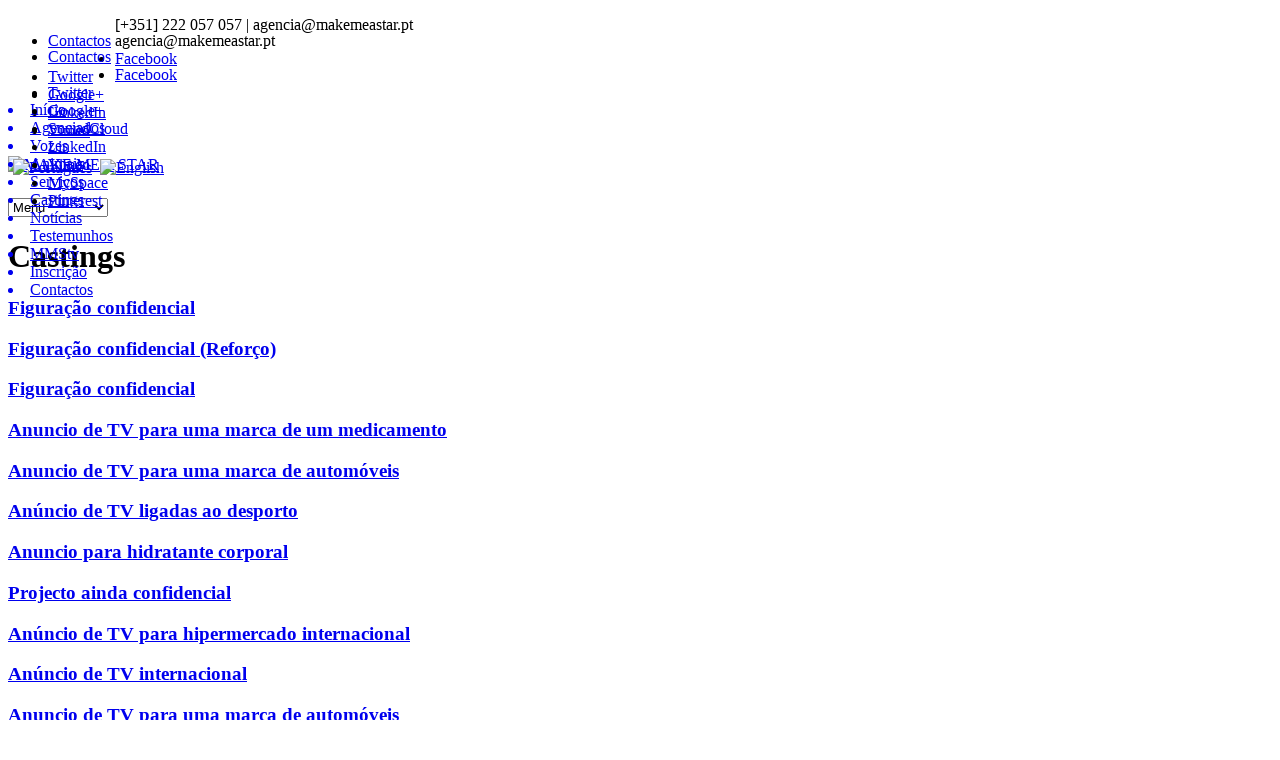

--- FILE ---
content_type: text/html
request_url: http://www.makemeastar.pt/pt/folhacastings/1316
body_size: 155235
content:
<!DOCTYPE html>
<!--[if lt IE 7 ]><html class="ie ie6" lang="en"> <![endif]-->
<!--[if IE 7 ]><html class="ie ie7" lang="en"> <![endif]-->
<!--[if IE 8 ]><html class="ie ie8" lang="en"> <![endif]-->
<!--[if (gte IE 9)|!(IE)]><!-->
<html xmlns="http://www.w3.org/1999/xhtml"
      xmlns:og="http://ogp.me/ns#"
      xmlns:fb="http://www.facebook.com/2008/fbml"><!--<![endif]-->
<head>
	<base href="https://makemeastar.pt/">
	<meta charset="utf-8">
    <title>MAKE ME A STAR</title>
    <meta name="author" content="MAKE ME A STAR 2" />
    <meta name="description" content="MAKE ME A STAR: Empresa de referência na Moda, Televisão, Publicidade, Música e Dança. " />
    <meta name="keywords" content="agencia de atores, agencia de bebe, agencia de comercial infantil, agencia de moda infantil, agencia de modelo comercial, agencia de modelo de criança, agencia de modelo de rosto, agencia de modelo fotografica, agencia de modelo gordinha, agencia de modelo infantil, agencia de modelo no porto, agencia de modelo para gordinhas, agencia de modelo plus size, agencia de modelo porto, agencia de modelos, agencia de modelos e atores, agencia de modelos em lisboa, agencia de modelos em portugal, agencia de modelos faro, agencia de modelos gordinhas, agencia de modelos kids, agencia de modelos lisboa, agencia de modelos masculinos, agencia de modelos negros, agencia de modelos para bebes, agencia de modelos para crianças, agencia de modelos porto, agencia de modelos portugal, agencia de talentos infantil, agencia faro, agencia make me a star, agencia make me a star porto, agencia make me a star portugal, agencia makemeastar, agencia makemeastar porto, agencia makemeastar portugal, agencia modelo, agencia modelo comercial, agencia modelo fotografico, agencia modelo infantil, agencia modelo masculino, agencia modelo plus size, agencia modelos crianças, agencia modelos fitness, agencia modelos lisboa, agencia modelos porto, agencia modelos portugal, agencia models, agencia ou agência como se escreve, agencia para modelos, agencia para modelos fotograficas, agencias de modelo crianças, agencias de modelo portugal, agencias de modelos, agencias de modelos fotograficos, agencias de modelos infantil, agencias de modelos internacionais, agencias de modelos para crianças, agensia de modelo, altura minima para ser modelo, altura minima para ser modelo masculino, altura para ser modelo, altura para ser modelo masculino, as melhores agencias de modelo, book modelo, casting modelo fotografico, casting modelos, casting tvi, castings tvi, com ser modelo, como começar a carreira de modelo, como começar a ser modelo, como começar uma carreira de modelo, como conseguir ser modelo, como e ser modelo, como é ser modelo, como entrar em uma agencia de modelo, como eu faço para ser modelo, como faço para ser modelo, como faço para ser modelo fotografica, como faço pra ser modelo, como fazer para ser modelo, como fazer para ser modelo fotografica, como fazer para ser uma modelo, como fazer para virar modelo, como fazer pra ser modelo, como iniciar uma carreira de modelo, como me tornar modelo, como me tornar um modelo, como me tornar uma modelo, como posso ser modelo, como saber se posso ser modelo, como se faz para ser modelo, como se modelo, como se torna modelo, como se torna um modelo, como ser modelo, como ser modelo alternativa, como ser modelo comercial, como ser modelo criança, como ser modelo de eventos, como ser modelo de fotografia, como ser modelo de fotografia femenina, como ser modelo de fotos, como ser modelo de passarela, como ser modelo de rosto, como ser modelo femenina, como ser modelo fitness, como ser modelo fitness masculino, como ser modelo fotografica, como ser modelo fotográfica, como ser modelo homem, como ser modelo infantil, como ser modelo masculino, como ser modelo profissional, como ser um modelo, como ser um modelo fotografico, como ser um modelo masculino, como ser uma modelo, como ser uma modelo fotografica, como ser uma modelo profissional, como virar modelo, como virar modelo fotografica, como virar um modelo, como virar uma modelo, comtalento, concurso de modelo, concurso para modelo, concurso para ser modelo, concursos para modelos, concursos para ser modelo, curso de modelo, curso de modelo fotográfica, curso de modelo fotografico, curso de modelo infantil, curso modelo fotografico, curso para modelo fotografica, curso para ser modelo, dicas de como ser modelo, dicas para modelo fotografico, dicas para quem quer ser modelo, dicas para ser modelo, dicas para ser modelo fotografica, dicas para ser modelo masculino, dicas para ser uma modelo, dicas pra ser modelo, entrevista para ser modelo, enviar fotos para agencias de moda, escrever para ser modelo, eu quero ser modelo, exigencias para ser modelo, idade para ser modelo, idolos de portugal, idolos portugal, inscrições para ser modelo, make me a star, makemeastar, mandar fotos para agencia de moda, medidas de modelo de passarela, medidas para ser modelo, melhores agencias 2016, melhores agencias de moda, melhores agencias de modelo, melhores agencias de modelos, melhores agencias de modelos do porto, melhores agencias de modelos do portugal, meu sonho e ser modelo, meu sonho é ser modelo, modelo agencia, modelo como ser, modelo de requisitos, modelo fotografica, modelo fotográfica, modelo fotografica agencia, modelo fotografica como ser, modelo fotografico homem, modelo fotografico masculino, modelo masculino requisitos, modelo requisitos, modelos casting, modelos de fotos, modelos gordinhas, modelos homens, modelos masculinos, modelos masculinos famosos, morangos com açucar 2011, o que é necessario para ser modelo, o que e preciso para ser modelo, o que é preciso para ser modelo, o que é preciso para ser modelo fotografica, o que é preciso para ser modelo masculino, o que é preciso para ser um modelo, o que e preciso para ser uma modelo, o que é preciso para ser uma modelo, o que e ser modelo, o que é ser modelo, o que eu preciso para ser modelo, o que faz uma modelo, o que fazer para ser modelo, o que fazer para ser modelo fotografica, o que fazer para ser uma modelo, o que fazer pra ser modelo, o que precisa para ser modelo, o que precisa para ser modelo fotografica, o que precisa para ser modelo masculino, o que precisa para ser uma modelo, o que precisa pra ser modelo, o que precisa ter para ser modelo, o que tem que ter para ser modelo, oque fazer para ser modelo, os ídolos, para ser modelo, passos para ser modelo, perfil para ser modelo, posso ser modelo, pra ser modelo, quais as medidas para ser modelo, qual a altura minima para ser modelo, qual a altura para ser modelo, quanto uma modelo fotografica ganha, quer ser modelo, quero fazer um book, quero me escrever para ser modelo, quero se modelo, quero ser, quero ser atriz, quero ser modelo, quero ser modelo como faço, quero ser modelo de rosto, quero ser modelo fotografica, quero ser modelo fotográfica, quero ser modelo masculino, quero ser modelo o que eu faço, quero ser modelo o que fazer, quero ser modelo plus size, quero ser um modelo, quero ser uma modelo, quero trabalhar como modelo, quero virar modelo, requisitos modelo, requisitos para modelo, requisitos para modelo masculino, requisitos para ser modelo, requisitos para ser modelo fotografica, requisitos para ser modelo masculino, ser modelo, ser modelo de fotografia, ser modelo é, ser modelo fotografica, ser modelomasculino, como se inscrever, sitede agencia de modelos, sonho de ser modelo, teste para modelo fotografica, teste para saber se posso ser modelo, teste para ser modelo, tudo para ser modelo, tudo sobre ser modelo, uma modelo" />
    <meta name="google-site-verification" content="b8GkNUaEO6G_SCbmv9tv_FghzsWWNVdThJvidjZL0ho" /><meta property="fb:app_id" content="486028728102522"/><!--[if lt IE 9]>	<script src="http://html5shim.googlecode.com/svn/trunk/html5.js"></script><![endif]-->
	
	<!-- Mobile Specific Metas -->
	<link rel="image_src" href="https://www.makemeastar.pt/images/make-me-a-star-agencia.png" />
    
	<!--
    <meta property="og:title" content="MAKE ME A STAR" />

    	<meta property="og:image" content="https://www.makemeastar.pt/images/make-me-a-star-share.png" />
	    
    <meta property="og:url" content="https://www.makemeastar.pt/pt/folhacastings/1316"/> 
-->
    
    <meta prefix="og: http://ogp.me/ns#" property="og:title" content="MAKE ME A STAR | Castings Moda, TV e Publicidade" /> 
    <meta prefix="og: http://ogp.me/ns#" property="og:site_name" content="www.makemeastar.pt"/>
    <meta prefix="og: http://ogp.me/ns#" property="og:image" content="https://www.makemeastar.pt/images/make-me-a-star-share.png" />
    <meta prefix="og: http://ogp.me/ns#" property="og:image:width" content="1200" />
    <meta prefix="og: http://ogp.me/ns#" property="og:url" content="https://www.makemeastar.pt"/>
    <meta prefix="og: http://ogp.me/ns#" property="og:description" content="MAKE ME A STAR: Empresa de referência na Moda, Televisão, Publicidade, Música e Dança. Temos vários castings a decorrer e a tua cara poderá ser a imagem de uma campanha publicitária. Agarra esta oportunidade e inscreve-te já. Estamos à tua espera!" />
	<meta prefix="og: http://ogp.me/ns#" property="og:type" content="website" />
    <meta prefix="og: http://ogp.me/ns#" property="og:image:type" content="image/png" />
    
    <!-- Stylesheets -->
	<link rel="stylesheet" href="css/base.css">
	<link rel="stylesheet" href="css/skeleton.css">
	<link rel="stylesheet" href="css/layout.css">
	<link rel="stylesheet" href="css/style.css">
	<link rel="stylesheet" href="css/flexslider.css">

	<link rel="stylesheet" href="css/custom.css">

	<link rel="stylesheet" href="css/elastislide.css">
	
	<link rel="stylesheet" href="http://fonts.googleapis.com/css?family=Open+Sans:400,600,400italic" type="text/css">
	<link rel="stylesheet" href="http://fonts.googleapis.com/css?family=PT+Serif" type="text/css">

	<!-- Styles -->
	<link rel="stylesheet" type="text/css" href="css/light.css" title="light-style" media="screen" />
	
	<!-- Styleswitcher -->
	<link rel="stylesheet" href="styleswitcher/css/styleswitcher.css">
	
	<!--script src="js/jquery.lint.js" type="text/javascript" charset="utf-8"></script-->
	<script src="https://ajax.googleapis.com/ajax/libs/jquery/1.10.1/jquery.min.js" type="text/javascript"></script>
	<script type="text/javascript" src="js/jquery.mousewheel-3.0.6.pack.js"></script>

	<!-- Add fancyBox main JS and CSS files -->
	<script type="text/javascript" src="js/jquery.fancybox.js?v=2.1.5"></script>
	<link rel="stylesheet" type="text/css" href="css/jquery.fancybox.css?v=2.1.5" media="screen" />
	<!-- Favicons -->
	<link rel="shortcut icon" href="favicon_mms.ico">
	<link rel="apple-touch-icon" href="images/icons/apple-touch-icon.png">
	<link rel="apple-touch-icon" sizes="72x72" href="images/icons/apple-touch-icon-72x72.png">
	<link rel="apple-touch-icon" sizes="114x114" href="images/icons/apple-touch-icon-114x114.png">
	<script src="js/modernizr.custom.17475.js"></script>
	<style type="text/css">
		.yy_languages{ padding:0px;margin-top:-20px; }
		.yy_langs{ z-index: 9999 !important; right:10px;top:0px;display:none; }
		@media only screen and (max-width: 1129px) {
			.yy_langs{ z-index: 9999 !important;position:fixed;right:14.5%;top:40px;display:none; }
		}
		@media only screen and (max-width: 959px) {
			.yy_languages li table tr td a, .yy_languages li table tr td a img{ height:25px !important; }
		}
		.caroulimg{
			border:1px solid #fff !important;
			box-shadow: 0px 0px 0px 0px rgba(0, 0, 0, 0) !important;
			padding:0px !important;
		}
		.brevem{
			box-shadow: 0px 0px 0px 0px rgba(0, 0, 0, 0) !important;
			padding:0px !important;
		}
		.bord1{
			border:1px solid #333 !important;
		}
	</style>
	<div id="fb-root"></div>
	<script type="text/javascript">
		$(document).ready(function() {
			$(".bandeira").mouseover(function(){$(this).attr("src",$(this).attr("src").replace("bandeira","translate"))});
			$(".bandeira").mouseout(function(){$(this).attr("src",$(this).attr("src").replace("translate","bandeira"))});

			$(".fancybox-effects-d").fancybox({
				padding: 0,

				openEffect : 'elastic',
				openSpeed  : 150,

				closeEffect : 'elastic',
				closeSpeed  : 150,

				closeClick : true,

				helpers : {
					overlay : null
				}
			});
			var nav = $('.yy_languages');
			var nva = $('.yy_langs');
			$(window).scroll(function () {
				if($(this).width()>959){
					if ($(this).scrollTop() > 50) {
					nav.attr("style","display:none");
					nva.attr("style","display:block");
					} else {
					nva.attr("style","display:none");
					nav.attr("style","display:block");
					}
				}
			});
		});
</script>
<script>(function(d, s, id) {
  var js, fjs = d.getElementsByTagName(s)[0];
  if (d.getElementById(id)) return;
  js = d.createElement(s); js.id = id;
  js.src = "//connect.facebook.net/pt_PT/all.js#xfbml=1&appId=486028728102522";
  fjs.parentNode.insertBefore(js, fjs);
}(document, 'script', 'facebook-jssdk'));</script>
	<!-- Hook up the FlexSlider -->
	
	<script>
  (function(i,s,o,g,r,a,m){i['GoogleAnalyticsObject']=r;i[r]=i[r]||function(){
  (i[r].q=i[r].q||[]).push(arguments)},i[r].l=1*new Date();a=s.createElement(o),
  m=s.getElementsByTagName(o)[0];a.async=1;a.src=g;m.parentNode.insertBefore(a,m)
  })(window,document,'script','//www.google-analytics.com/analytics.js','ga');

  ga('create', 'UA-39437062-1', 'makemeastar.pt');
  ga('send', 'pageview');

  //DESABILITAR MENU CONTEXTO
  //document.oncontextmenu = new Function("return false");


</script>
</head>
<body>

	<!-- BEGIN .info-top -->
	<div class="info-top shadow" style="position:fixed;z-index:7500;width:100%">
		
		<div class="container">
				
			<div class="info-text eight columns">
				<div class="info-social" style="float:left;margin-right:4px;">
					<ul>
						<li style="border:0px"><a href="pt/contatos/" class="social-fr" title="Contactos">Contactos</a></li>
					</ul>
				</div>
				<p>agencia@makemeastar.pt</p> <!-- [+351] 222 057 057 <small>(Chamada para a rede fixa nacional)</small> | -->
			</div>

			<div class="info-social eight columns">
				<ul>
					<li style="border:0px"><a href="http://facebook.makemeastar.pt" class="social-fb" title="Facebook" target="_blank">Facebook</a></li>
					<li style="border:0px"><a href="http://twitter.makemeastar.pt" class="social-tw" title="Twitter" target="_blank">Twitter</a></li>
					<!--<li><a href="#" class="social-rss">RSS Feed</a></li>-->					
					<li style="border:0px"><a href="http://plus.makemeastar.pt" class="social-gp" title="Google+" target="_blank">Google+</a></li>
					<li style="border:0px"><a href="http://soundcloud.makemeastar.pt" class="social-digg" title="SoundCloud" target="_blank">SoundCloud</a></li>
					<li style="border:0px"><a href="http://linkedin.makemeastar.pt" class="social-in" title="LinkedIn" target="_blank">LinkedIn</a></li>
					<li style="border:0px"><a href="http://vimeo.makemeastar.pt" class="social-vi" title="Vimeo" target="_blank">Vimeo</a></li>
					<!--<li><a href="./rss/blog.rss" class="social-rss">RSS</a></li>-->
					<li style="border:0px"><a href="http://myspace.makemeastar.pt" class="social-yt" title="MySpace" target="_blank">MySpace</a></li>
					<li style="border:0px"><a href="http://pinterest.makemeastar.pt" class="social-dva" title="Pinterest" target="_blank">Pinterest</a></li>
					<!-- <li><a href="#" class="social-fl">Flickr</a></li>
					<li><a href="#" class="social-dr">Dribbble</a></li>
					<li><a href="#" class="social-fr">Forrst</a></li>
					-->
					
				</ul>
			</div>
			<ul id="nav" class="yy_langs">
				<li>
				<table><tr><td>

								<a href="https://www.makemeastar.pt/pt/folhacastings/1316" style="height:20px;padding:0px"><img title="Português" src="translate/pt_PT.png" style="height:20px;padding:0px;margin:2px" /></a>
				</td><td>
				<a href="https://www.makemeastar.pt/en/folhacastings/1316" style="height:20px;padding:0px"><img title="English" class="bandeira" src="bandeira/en_UK.png" style="height:20px;padding:0px;margin:2px" /></a>
								</td></tr></table>
				</li>
			</ul>
		</div>
		
	</div>
	<div class="info-top shadow">
		
		<div class="container">
				
			<div class="info-text eight columns">
				<div class="info-social" style="float:left;margin-right:4px;">
					<ul>
						<li><a href="pt/contatos/" class="social-fr">Contactos</a></li>
					</ul>
				</div>
				<p>[+351] 222 057 057 | agencia@makemeastar.pt</p>
			</div>

			<div class="info-social eight columns">
				<ul>
					<li><a href="http://facebook.makemeastar.pt" class="social-fb">Facebook</a></li>
					<li><a href="http://twitter.makemeastar.pt" class="social-tw">Twitter</a></li>
					<!--<li><a href="#" class="social-rss">RSS Feed</a></li>-->					
					<li><a href="http://plus.makemeastar.pt" class="social-gp">Google+</a></li>
					<!-- <li><a href="#" class="social-digg">Digg</a></li>-->
					<li><a href="http://linkedin.makemeastar.pt" class="social-in">LinkedIn</a></li>
					<li><a href="http://vimeo.makemeastar.pt" class="social-vi">Vimeo</a></li>
					<!--<li><a href="#" class="social-yt">Youtube</a></li
					<li><a href="#" class="social-fl">Flickr</a></li>
					<li><a href="#" class="social-dr">Dribbble</a></li>
					<li><a href="#" class="social-fr">Forrst</a></li>
					<li><a href="#" class="social-dva">DeviantArt</a></li>-->
					
				</ul>
			</div>

		</div>

	</div>
	<!-- END .info-top -->
	
	<!-- BEGIN .container -->
	<div class="container">

		<!-- BEGIN .header -->
		<div class="header sixteen columns">

			<div class="logo"><a href="pt/"><img src="images/make-me-a-star-agencia.png" alt="MAKE ME A STAR" height="100px" /></a></div>
			
			<!-- BEGIN #nav-wrapper -->
			<div id="nav-wrapper">
				
				 
				<ul id="nav" class="yy_languages">
					<li>
					<table><tr><td>

										<a href="https://www.makemeastar.pt/pt/folhacastings/1316" style="height:20px;padding:0px"><img title="Português" src="translate/pt_PT.png" style="height:20px;padding:0px;margin:2px" /></a>
					</td><td>
					<a href="https://www.makemeastar.pt/en/folhacastings/1316" style="height:20px;padding:0px"><img title="English" class="bandeira" src="bandeira/en_UK.png" style="height:20px;padding:0px;margin:2px" /></a>
										</td></tr></table>
					</li>
				</ul>
				

				<!-- BEGIN #responsive-nav -->
				<div id="responsive-nav">
					<select onchange="location.href = document.getElementById('page-selector').value;" name="page-selector" id="page-selector">
						<option value="">Menu</option>
						<option value="pt/">Início</option>
						<option value="pt/agenciados/">Agenciados</option>
						<option value="pt/vozes/">Vozes</option>
						<option value="pt/animais/">Animais</option>
						<option value="pt//">Serviços</option>
						<option value="pt/folhacastings/">Castings</option>
						<option value="pt/noticias/">Notícias</option>
						<option value="pt/mmstv/">MMStv</option>
						<option value="pt/testemunho/">Testemunhos</option>
						<option value="pt/casting/">Inscrição</option>
						<option value="pt/contatos/">Contactos</option>
					</select>
				</div>
				<!-- END #responsive-nav -->

			</div>
			<!-- END #nav-wrapper -->

		</div>
		<a href="https://casting.makemeastar.pt" id="novban" style="display:none;z-index:10000000">
		<div style="z-index:1000000;position:fixed;right:0px;width:70px;height:80px;background-color:#0085CA;top:50%;margin-top:-80px;">
					<img src="photos/qs1e.png" alt="Quero ser uma estrela" style="width:70px" />
		</div>
	<!--	<div style="z-index:1000000;position:fixed;right:0px;width:70px;height:55px;background-color:#0085CA;color:#FEFEFE;top:50%;font-size:12px;line-height:12px;text-align:center;font-weight:bold;padding-top:5px;">
					Nós<br />ligamos,<br />grátis!
		</div>-->
		</a>
<style type="text/css">


	 .toggle h3 a.ativo { color: #fff; background: #666 url(./images/acc-open.png) 6px 6px no-repeat;} 
	.toggle div{ 
		display: none;
		
		}
	
</style>
		<div class="clear"></div>

		<div class="page-title sixteen columns">
			<h1>Castings</h1>
		</div>
		<div class="clear"></div>
	<script type="text/javascript"> 
$(document).ready(function() { 
	$(".toggle .nn a").toggle(
		function() {
			$(this).parent().next("div").slideDown(800);
			$(this).addClass("ativo");
		},
		function() {
	    	$(this).parent().next("div").slideUp(800);
			$(this).removeClass("ativo");
	});
	$(".toggle .id a").addClass("ativo");	
	$(".toggle .id a").parent().next("div").slideDown(800);
	$(".toggle .id a").toggle(
		function() {
	    	$(this).parent().next("div").slideUp(800);
			$(this).removeClass("ativo");
		},
		function() {
			$(this).parent().next("div").slideDown(800);
			$(this).addClass("ativo");
	});		
});				
</script>
		<!-- BEGIN .content -->
		<div class="content">
			<!-- BEGIN .row -->
			<div class="row">
				<div class="sixteen columns shadow">
					<div class="content-inner clearfix">
						
						
							<div class="toggle" id="toggle">
																<h3 id="cast0"><a href="javascript:void(0)">  Figuração confidencial</a></h3>
								<div class='nn'><br /> Trabalho de figuração para o qual serão selecionados homens de várias idades para trabalho confidencial. 									<br /><br />
								<p align="left" style="font-weight:bold"><a href="http://casting.makemeastar.pt">Inscreve-te Aqui!</a></p>
								</div>
								
																<h3 id="cast1"><a href="javascript:void(0)">  Figuração confidencial (Reforço)</a></h3>
								<div class='nn'><br /> Trabalho de figuração para o qual serão selecionados homens de várias idades para trabalho confidencial.(Reforço) 									<br /><br />
								<p align="left" style="font-weight:bold"><a href="http://casting.makemeastar.pt">Inscreve-te Aqui!</a></p>
								</div>
								
																<h3 id="cast2"><a href="javascript:void(0)">  Figuração confidencial</a></h3>
								<div class='nn'><br /> Trabalho de figuração para o qual serão selecionados homens de várias idades para trabalho confidencial. 									<br /><br />
								<p align="left" style="font-weight:bold"><a href="http://casting.makemeastar.pt">Inscreve-te Aqui!</a></p>
								</div>
								
																<h3 id="cast3"><a href="javascript:void(0)"> Anuncio de TV para uma marca de um medicamento</a></h3>
								<div class='nn'><br /> Para este casting serão necessárias pessoas de várias idades e de diversas etnias. Serão selecionadas pessoas com bom ar e muito bom acting. Mais informações serão dadas apenas aos selecionou pelos diretor de casting. 									<br /><br />
								<p align="left" style="font-weight:bold"><a href="http://casting.makemeastar.pt">Inscreve-te Aqui!</a></p>
								</div>
								
																<h3 id="cast4"><a href="javascript:void(0)"> Anuncio de TV para uma marca de automóveis</a></h3>
								<div class='nn'><br /> Para este casting serão selecionados pelo diretor de casting, homens de várias idades e diferentes etnias. 									<br /><br />
								<p align="left" style="font-weight:bold"><a href="http://casting.makemeastar.pt">Inscreve-te Aqui!</a></p>
								</div>
								
																<h3 id="cast5"><a href="javascript:void(0)"> Anúncio de TV ligadas ao desporto</a></h3>
								<div class='nn'><br /> Para este casting serão selecionadas pessoas de várias idades para participar entes anuncio de TV. Os modelos tem de ter bom ar a bom acting. 									<br /><br />
								<p align="left" style="font-weight:bold"><a href="http://casting.makemeastar.pt">Inscreve-te Aqui!</a></p>
								</div>
								
																<h3 id="cast6"><a href="javascript:void(0)"> Anuncio para hidratante corporal</a></h3>
								<div class='nn'><br /> Anúncio de Tv para a marca de um hidratante corporal. Mais informações serão dadas apenas aos selecionados para casting. 									<br /><br />
								<p align="left" style="font-weight:bold"><a href="http://casting.makemeastar.pt">Inscreve-te Aqui!</a></p>
								</div>
								
																<h3 id="cast7"><a href="javascript:void(0)"> Projecto ainda confidencial </a></h3>
								<div class='nn'><br /> Anúncio de TV para a Polónia ainda confidencial. Mais informação serão dadas apenas aos modelos/atores selecionados. 									<br /><br />
								<p align="left" style="font-weight:bold"><a href="http://casting.makemeastar.pt">Inscreve-te Aqui!</a></p>
								</div>
								
																<h3 id="cast8"><a href="javascript:void(0)"> Anúncio de TV para hipermercado internacional</a></h3>
								<div class='nn'><br /> Para este casting vão ser necessários pessoas de várias idades e de ambos os sexos bem como de diferentes etnias. 									<br /><br />
								<p align="left" style="font-weight:bold"><a href="http://casting.makemeastar.pt">Inscreve-te Aqui!</a></p>
								</div>
								
																<h3 id="cast9"><a href="javascript:void(0)"> Anúncio de TV internacional</a></h3>
								<div class='nn'><br /> Este trabalho trata-se de um anúncio de TV internacional. Mais informação serão dadas apenas ao selecionados por se tratar de um casting confidencial. 									<br /><br />
								<p align="left" style="font-weight:bold"><a href="http://casting.makemeastar.pt">Inscreve-te Aqui!</a></p>
								</div>
								
																<h3 id="cast10"><a href="javascript:void(0)"> Anuncio de TV para uma marca de automóveis</a></h3>
								<div class='nn'><br /> Para esta campanha procuramos personagens com uma aparência mais sofisticada, confiante, bonita, carismática, com estilo 									<br /><br />
								<p align="left" style="font-weight:bold"><a href="http://casting.makemeastar.pt">Inscreve-te Aqui!</a></p>
								</div>
								
																<h3 id="cast11"><a href="javascript:void(0)"> Anúncio de TV para anúncio de restaurante internacional</a></h3>
								<div class='nn'><br /> Para este castings são necesarias pessoas de varias idades e de diferente etnias. Será dada prioridades a pessoas com muito bom racing. 									<br /><br />
								<p align="left" style="font-weight:bold"><a href="http://casting.makemeastar.pt">Inscreve-te Aqui!</a></p>
								</div>
								
																<h3 id="cast12"><a href="javascript:void(0)"> Anúncio de TV comida fast food</a></h3>
								<div class='nn'><br /> Serão selecionada pessoas de varias idades e de diferentes etnias. São necessários todos os tipos de corpos. 									<br /><br />
								<p align="left" style="font-weight:bold"><a href="http://casting.makemeastar.pt">Inscreve-te Aqui!</a></p>
								</div>
								
																<h3 id="cast13"><a href="javascript:void(0)"> Anúncio de TV para uma marca de bolachas</a></h3>
								<div class='nn'><br /> Para este trabalho serão selecionados, homens, mulheres e crianças. Todos de várias idades e diferentes etnias. As pessoas tem de ter bom ar e bom acting. 									<br /><br />
								<p align="left" style="font-weight:bold"><a href="http://casting.makemeastar.pt">Inscreve-te Aqui!</a></p>
								</div>
								
																<h3 id="cast14"><a href="javascript:void(0)"> Anúncio de TV para Hipermercado</a></h3>
								<div class='nn'><br /> Este casting são necessárias pessoas de várias idades com muito bom ar e muito bom acting. 									<br /><br />
								<p align="left" style="font-weight:bold"><a href="http://casting.makemeastar.pt">Inscreve-te Aqui!</a></p>
								</div>
								
																<h3 id="cast15"><a href="javascript:void(0)"> Figuração confidencial</a></h3>
								<div class='nn'><br /> Trabalho de figuração para o qual serão selecionados homens de várias idades para trabalho confidencial.<br />
<br />
Inscrições neste link: makemeastar.pt/pt/castings 									<br /><br />
								<p align="left" style="font-weight:bold"><a href="http://casting.makemeastar.pt">Inscreve-te Aqui!</a></p>
								</div>
								
																<h3 id="cast16"><a href="javascript:void(0)"> Anúncio de TV para empresa de jogos de fortuna e azar</a></h3>
								<div class='nn'><br /> Para este anúncio o diretor de casting irá selecionar homens de varias idades e de diferentes etnias. Será dada preferência a homens com bom ar e bom acting. 									<br /><br />
								<p align="left" style="font-weight:bold"><a href="http://casting.makemeastar.pt">Inscreve-te Aqui!</a></p>
								</div>
								
																<h3 id="cast17"><a href="javascript:void(0)"> Telenovela </a></h3>
								<div class='nn'><br /> Procuramos mulheres entre os 18/30 anos para uma das atrizes de uma telenovela (confidencial) 									<br /><br />
								<p align="left" style="font-weight:bold"><a href="http://casting.makemeastar.pt">Inscreve-te Aqui!</a></p>
								</div>
								
																<h3 id="cast18"><a href="javascript:void(0)"> Anúncio ainda confidencial</a></h3>
								<div class='nn'><br /> Por se tratar de um casting cujo o cliente pedi confidencialidade apenas publicar que se trata de um trabalho internacional que será gravado em Portugal.<br />
<br />
Queres ser modelo? Podemos ajudar-te! Inscreve-te já aqui: makemeastar.pt/pt/castings 									<br /><br />
								<p align="left" style="font-weight:bold"><a href="http://casting.makemeastar.pt">Inscreve-te Aqui!</a></p>
								</div>
								
																<h3 id="cast19"><a href="javascript:void(0)"> Anúncio de para uma marca de sobremesa</a></h3>
								<div class='nn'><br /> Trata-se de um casting para um trabalho internacional, no qual, o diretor de casting procura pessoas com muito bom ar e mito bom acting.<br />
<br />
Precisa de ajuda para ser modelo? Estamos aqui para orientar-te! Inscreve-te neste link: makemeastar.pt/pt/castings 									<br /><br />
								<p align="left" style="font-weight:bold"><a href="http://casting.makemeastar.pt">Inscreve-te Aqui!</a></p>
								</div>
								
																<h3 id="cast20"><a href="javascript:void(0)"> Anúncio de TV confidencial</a></h3>
								<div class='nn'><br /> Para este casting serão selecionadas pessoas de várias idades e de ambos os sexos que tenham bom acting e á vontade em frente á câmara.<br />
<br />
Queres ser modelo? Estamos aqui para te ajudar! Inscreve-te neste link: makemeastar.pt/pt/castings 									<br /><br />
								<p align="left" style="font-weight:bold"><a href="http://casting.makemeastar.pt">Inscreve-te Aqui!</a></p>
								</div>
								
																<h3 id="cast21"><a href="javascript:void(0)"> Telecomunicações</a></h3>
								<div class='nn'><br /> Para as gravações desta publicidade irão participar homens e mulheres entre a faixa etária 18/55 anos (pode ser idade aparente)<br />
<br />
Queres ser modelos? Inscreve-te já neste link: makemeastar.pt/pt/castings 									<br /><br />
								<p align="left" style="font-weight:bold"><a href="http://casting.makemeastar.pt">Inscreve-te Aqui!</a></p>
								</div>
								
																<h3 id="cast22"><a href="javascript:void(0)"> Publicidade para loja de perfumes muito conceituada</a></h3>
								<div class='nn'><br /> Publicidade para uma loja de perfume muito conceituada. Serão selecionados homens e mulheres entre os 20/40 anos e que tenham um excelente imagem.<br />
<br />
Queres ser modelo? Inscreve-te já neste link: makemeastar.pt.pt/castings 									<br /><br />
								<p align="left" style="font-weight:bold"><a href="http://casting.makemeastar.pt">Inscreve-te Aqui!</a></p>
								</div>
								
																<h3 id="cast23"><a href="javascript:void(0)"> Publicidade para um hotel de renome</a></h3>
								<div class='nn'><br /> Para este casting irão participar, homens, mulheres e crianças de várias idades e de diferentes etnias. Será dada preferencia a modelos com bom ar e bom acting.<br />
<br />
<br />
Queres ser modelo? Inscreve-te já neste link: makemeastar.pt/pt/castings 									<br /><br />
								<p align="left" style="font-weight:bold"><a href="http://casting.makemeastar.pt">Inscreve-te Aqui!</a></p>
								</div>
								
																<h3 id="cast24"><a href="javascript:void(0)"> Anúncio de TV para uma marca de um medicamento</a></h3>
								<div class='nn'><br /> Para este trabalho serão necessários, homens, mulheres, adolescentes e crianças, para representarem uma marca de um medicamento.<br />
<br />
<br />
Queres ser modelo? Inscreve-te já neste link: makemeastar.pt/pt/castings  									<br /><br />
								<p align="left" style="font-weight:bold"><a href="http://casting.makemeastar.pt">Inscreve-te Aqui!</a></p>
								</div>
								
																<h3 id="cast25"><a href="javascript:void(0)"> Anúncio de TV para marca de sapatilhas desportivas</a></h3>
								<div class='nn'><br /> Para este casting para marca de sapatilhas desportivas serão selecionadas pessoas com muito bom ar e muito bom acting.<br />
<br />
<br />
Queres ser modelo? Inscreve-te já neste link: makemeastar.pt/pt/castings 									<br /><br />
								<p align="left" style="font-weight:bold"><a href="http://casting.makemeastar.pt">Inscreve-te Aqui!</a></p>
								</div>
								
																<h3 id="cast26"><a href="javascript:void(0)"> Anúncio de TV para companhia Aérea</a></h3>
								<div class='nn'><br /> Para este casting serão selecionadas pessoas de várias idades e diferentes etnias. Será dada preferêcia a pessoas com bom ar e muito bom acting. 									<br /><br />
								<p align="left" style="font-weight:bold"><a href="http://casting.makemeastar.pt">Inscreve-te Aqui!</a></p>
								</div>
								
																<h3 id="cast27"><a href="javascript:void(0)"> Trabalho ainda confidencial</a></h3>
								<div class='nn'><br /> Para este casting serão selecionadas pessoas de várias idades desde bebés, crianças, jovens e adultos de ambos os sexos e diferentes etnias. Uma vez que se trata ainda de um casting confidencial, só serão dadas mais informações apenas aos modelos que serão selecionados pelo diretor de casting.<br />
<br />
Queres ser modelos? Inscreve-te já em: makemeastar.pt/pt/castings 									<br /><br />
								<p align="left" style="font-weight:bold"><a href="http://casting.makemeastar.pt">Inscreve-te Aqui!</a></p>
								</div>
								
																<h3 id="cast28"><a href="javascript:void(0)"> Publicidade para uma marca de uma bebida alcoólica</a></h3>
								<div class='nn'><br /> Para este casting serão selecionadas pessoas com muito bom ar e muito bom acting. <br />
<br />
Queres ser modelo? Inscreve-te já neste link; makemeastar.pt/pt/casting 									<br /><br />
								<p align="left" style="font-weight:bold"><a href="http://casting.makemeastar.pt">Inscreve-te Aqui!</a></p>
								</div>
								
																<h3 id="cast29"><a href="javascript:void(0)"> Anúncio de TV para hipermercado</a></h3>
								<div class='nn'><br /> Este casting irão participar pessoas de várias idades e diferentes etnia.<br />
<br />
Queres Ser Modelo? Inscreve-te neste link: makemeastar.pt/pt/castings 									<br /><br />
								<p align="left" style="font-weight:bold"><a href="http://casting.makemeastar.pt">Inscreve-te Aqui!</a></p>
								</div>
								
																<h3 id="cast30"><a href="javascript:void(0)"> Anúncio de TV para uma marca de um sumo</a></h3>
								<div class='nn'><br /> Anúncio de TV para uma marca de sumo no qual irão participar, homens, mulheres e crianças de  diferentes etnias.<br />
<br />
Queres ser modelo? inscreve-te já aqui: makemeastar.pt/pt/Castings 									<br /><br />
								<p align="left" style="font-weight:bold"><a href="http://casting.makemeastar.pt">Inscreve-te Aqui!</a></p>
								</div>
								
																<h3 id="cast31"><a href="javascript:void(0)"> Anúncio de TV para hipermercado</a></h3>
								<div class='nn'><br /> Trata-se de uma campanha de Natal. Neste casting irão participar modelos homens, mulheres e crianças de várias etnias e diversas idades. Trata-se de um anúncio que vai ser publicidade em Portugal durante o período de Natal.<br />
<br />
Se queres ser modelos inscreve-te em: makemeastar.pt/pt/casting 									<br /><br />
								<p align="left" style="font-weight:bold"><a href="http://casting.makemeastar.pt">Inscreve-te Aqui!</a></p>
								</div>
								
																<h3 id="cast32"><a href="javascript:void(0)"> Anúncio de TV para marca de chocolate (Reforço)</a></h3>
								<div class='nn'><br /> Reforço de algumas personagens - Anúncio de TV para uma marca de chocolate internacional. Para este casting serão necessários, homens, mulheres e crianças de várias idades para interpretarem vários papeis. Trata-se de um casting multiétnico. O anúncio vai ser gravado em Portugal para ser publicado em vários países. 									<br /><br />
								<p align="left" style="font-weight:bold"><a href="http://casting.makemeastar.pt">Inscreve-te Aqui!</a></p>
								</div>
								
																<h3 id="cast33"><a href="javascript:void(0)"> Anúncio de TV para marca de chocolate </a></h3>
								<div class='nn'><br /> Anúncio de TV para uma marca de chocolate internacional. Para este casting serão necessários, homens, mulheres e crianças de várias idades para interpretarem vários papeis. Trata-se de um casting multiétnico. O anúncio vai ser gravado em Portugal para ser publicado em vários países.<br />
<br />
Se gostavas de ser modelo inscreve-te em makemeastar.pt/pt/castings 									<br /><br />
								<p align="left" style="font-weight:bold"><a href="http://casting.makemeastar.pt">Inscreve-te Aqui!</a></p>
								</div>
								
																<h3 id="cast34"><a href="javascript:void(0)"> Anúncio de TV ligado ao desporto</a></h3>
								<div class='nn'><br /> Para este casting o diretor de casting irá selecionar homens, mulheres e crianças de várias idade e diferentes etnias. Queremos pessoas com carisma, atitude e á vontade em frente á câmara.<br />
<br />
<br />
Queres ser modelo ou atriz? inscreve-te no nosso site em: makemeastar.pt/pt/castings ou liga para 91 603 42 41 									<br /><br />
								<p align="left" style="font-weight:bold"><a href="http://casting.makemeastar.pt">Inscreve-te Aqui!</a></p>
								</div>
								
																<h3 id="cast35"><a href="javascript:void(0)"> Anúncio de TV confidencial</a></h3>
								<div class='nn'><br /> Pessoas de várias idades para anúncio ainda confidencial. Apenas será divulgado aos selecionados e será gravado em Lisboa.<br />
<br />
Queres ser modelos ou ator? Inscreve-te já em: makemeastar.pt/pt/castings 									<br /><br />
								<p align="left" style="font-weight:bold"><a href="http://casting.makemeastar.pt">Inscreve-te Aqui!</a></p>
								</div>
								
																<h3 id="cast36"><a href="javascript:void(0)"> Anúncio de TV internacional</a></h3>
								<div class='nn'><br /> Este anúncio de TV para o Canadá vai ser gravado em Portugal. Nele serão selecionadas pelo diretor de casting pessoas de várias idades.<br />
<br />
Queres ser modelo ou ator? Inscreve-te já neste link: makemeastar.pt/pt/castings 									<br /><br />
								<p align="left" style="font-weight:bold"><a href="http://casting.makemeastar.pt">Inscreve-te Aqui!</a></p>
								</div>
								
																<h3 id="cast37"><a href="javascript:void(0)"> Anúncio de TV para hipermercado</a></h3>
								<div class='nn'><br /> Neste casting o diretor de casting vai selecionar pessoas com boa imagem e muito bom acting.<br />
<br />
Queres Ser Modelos ou Ator? Inscreve-te aqui: makemeastar.pt/pt/castings 									<br /><br />
								<p align="left" style="font-weight:bold"><a href="http://casting.makemeastar.pt">Inscreve-te Aqui!</a></p>
								</div>
								
																<h3 id="cast38"><a href="javascript:void(0)"> Anúncio de TV para empresa alimentar</a></h3>
								<div class='nn'><br /> Para este anúncio de TV procuramos pessoas de varias idades e de ambos os sexos para vários personagens.<br />
<br />
Queres Ser modelo ou ator? Inscreve-te já em: makemeastar.pt/pt/castings 									<br /><br />
								<p align="left" style="font-weight:bold"><a href="http://casting.makemeastar.pt">Inscreve-te Aqui!</a></p>
								</div>
								
																<h3 id="cast39"><a href="javascript:void(0)"> Figuração confidencial</a></h3>
								<div class='nn'><br /> Trabalho de figuração para o qual serão selecionados homens de várias idades para trabalho confidencial. 									<br /><br />
								<p align="left" style="font-weight:bold"><a href="http://casting.makemeastar.pt">Inscreve-te Aqui!</a></p>
								</div>
								
																<h3 id="cast40"><a href="javascript:void(0)"> Anúncio de TV  para uma marca de cervejas</a></h3>
								<div class='nn'><br /> Para este anúncio em particular por se tratar de uma marca de uma cerceia estrangeira é obrigatórios os modelos (homens e mulheres) terem no mínimo 25 anos. 									<br /><br />
								<p align="left" style="font-weight:bold"><a href="http://casting.makemeastar.pt">Inscreve-te Aqui!</a></p>
								</div>
								
																<h3 id="cast41"><a href="javascript:void(0)"> Anúncio de TV para uma marca de automóveis</a></h3>
								<div class='nn'><br /> Para este anúncio de Tv serão selecionados homens e mulheres que tenham um bom ar e um execute acting. É obrigatório as pessoas estarem nas suas plenas faculdades físicas e psicológicas. 									<br /><br />
								<p align="left" style="font-weight:bold"><a href="http://casting.makemeastar.pt">Inscreve-te Aqui!</a></p>
								</div>
								
																<h3 id="cast42"><a href="javascript:void(0)"> Anúncio de TV para uma marca de desporto</a></h3>
								<div class='nn'><br /> Anúncio de TV para marca de artigos de desportos. Os candidatos tem de ter um corpo atlético uma vez que vão representar uma marca de artigos de desporto. 									<br /><br />
								<p align="left" style="font-weight:bold"><a href="http://casting.makemeastar.pt">Inscreve-te Aqui!</a></p>
								</div>
								
																<h3 id="cast43"><a href="javascript:void(0)"> Anúncio de TV para hipermercado </a></h3>
								<div class='nn'><br /> Pessoas de várias idades e de diferentes etnias. Trata-se se um hipermercado de grandes dimensões onde serão selecionados pelo diretor de casting, real people (homens, mulheres e jovens). Os selecionados têm obrigatoriamente de ter boa imagens, bom ar e bom acting. A altura e medidas físicas não são importantes uma vez que queremos todos os tipos de corpos. 									<br /><br />
								<p align="left" style="font-weight:bold"><a href="http://casting.makemeastar.pt">Inscreve-te Aqui!</a></p>
								</div>
								
																<h3 id="cast44"><a href="javascript:void(0)"> Anúncio ainda confidencial</a></h3>
								<div class='nn'><br /> Podemos adiantar que se trata de um anúncio de TV internacional onde vão ser selecionados muitas pessoas de varias idades e diferentes etnia. (homens, mulheres e crianças)<br />
<br />
Queres Ser Modelo? Inscreve-te já neste link: makemeastar.pt/pt/castings 									<br /><br />
								<p align="left" style="font-weight:bold"><a href="http://casting.makemeastar.pt">Inscreve-te Aqui!</a></p>
								</div>
								
																<h3 id="cast45"><a href="javascript:void(0)"> Anúncio de TV ligado aos desporto</a></h3>
								<div class='nn'><br /> Por se tratar de uma publicidade confidencial apenas podemos divulgar que se tratar de um anúncio de TV ligado ao desporto onde serão necessário homens e mulheres para dar a cara por personagens e figurantes.<br />
<br />
Queres Ser Modelo? Inscreve-te neste link: makemeastar.pt/pt/castings 									<br /><br />
								<p align="left" style="font-weight:bold"><a href="http://casting.makemeastar.pt">Inscreve-te Aqui!</a></p>
								</div>
								
																<h3 id="cast46"><a href="javascript:void(0)"> Anúncio de TV para hipermercado </a></h3>
								<div class='nn'><br /> Neste anuncio de TV serão selecionados pelo diretor de castings, homens, mulheres e crianças de várias idades e diferentes etnias, para as gravações de uma publicidade telisiva de um hipermercado nacional que será gravado em Lisboa. Todas as pessoas terão de ter boa imagem, bom acting e muito á vontade com a câmara. A altura e as medidas físicas não são importantes por isso são bem vindas pessoas com diferentes corpos. Não queremos o típico manequim mas sim o cidadão comum.<br />
<br />
Queres era modelo? Inscreve-te neste link: makemeastar.pt/pt/castings 									<br /><br />
								<p align="left" style="font-weight:bold"><a href="http://casting.makemeastar.pt">Inscreve-te Aqui!</a></p>
								</div>
								
																<h3 id="cast47"><a href="javascript:void(0)"> Anúncio de TV para uma marca de produtos para cuidados com a pele</a></h3>
								<div class='nn'><br /> Para este anúncio de TV internacional vai ser gravado em Portugal. Serão selecionadas pessoas de varias idades que inclui, homens, mulheres e crianças, todos de varias etnias com bom ar e com bom acting.<br />
<br />
Se queres ser modelo inscreve-te aqui: makemeastar.pt/pt/castings 									<br /><br />
								<p align="left" style="font-weight:bold"><a href="http://casting.makemeastar.pt">Inscreve-te Aqui!</a></p>
								</div>
								
																<h3 id="cast48"><a href="javascript:void(0)"> Anúncio de TV para um banco estrangeiro</a></h3>
								<div class='nn'><br /> Para este anúncio internacional são escolhidas pessoas de várias idades e de diferentes etnias com bom ar e muito bom acting. 									<br /><br />
								<p align="left" style="font-weight:bold"><a href="http://casting.makemeastar.pt">Inscreve-te Aqui!</a></p>
								</div>
								
																<h3 id="cast49"><a href="javascript:void(0)"> Anúncio de TV para uma marca de automóveis</a></h3>
								<div class='nn'><br /> Para este anúncio de TV internacional, serão selecionadas homem, mulheres e crianças, todos de várias idades. Este anúncio vai ser gravado em Portugal ainda durante o m~es de setembro.<br />
<br />
Se queres ser modelo inscreve-te em: makemeastar.pt/pt/castings 									<br /><br />
								<p align="left" style="font-weight:bold"><a href="http://casting.makemeastar.pt">Inscreve-te Aqui!</a></p>
								</div>
								
																<h3 id="cast50"><a href="javascript:void(0)"> Sessão fotográfica para catálogo</a></h3>
								<div class='nn'><br /> Publicidade é para uma cadeia internacional de lojas de vestuário. As crianças selecionadas devem ter boa imagem e um sorriso contagiante.<br />
<br />
Queres ser modelos? Inscreve-te já aqui: makemeastar.pt/pt/castings 									<br /><br />
								<p align="left" style="font-weight:bold"><a href="http://casting.makemeastar.pt">Inscreve-te Aqui!</a></p>
								</div>
								
																<h3 id="cast51"><a href="javascript:void(0)"> Anúncio de TV para hipermercado</a></h3>
								<div class='nn'><br /> Para este anúncio de TV nacional serão escolhido modelos com boa imagem. <br />
<br />
Gostavas de participar nestes trabalhos como modelo) Inscreve-te já neste link: makemeastar.pt/pt/castings 									<br /><br />
								<p align="left" style="font-weight:bold"><a href="http://casting.makemeastar.pt">Inscreve-te Aqui!</a></p>
								</div>
								
																<h3 id="cast52"><a href="javascript:void(0)"> Campanha publicitária para cadeia de hotéis </a></h3>
								<div class='nn'><br /> Para esta campanha publicitária apara uma cadeia de Hotels serão necessário atores e modelos com muito boa imagem muito bom acting. para Os modelos tem que ter capacidade de improviso, senso de humor e diversidade de tipos de corpos.<br />
<br />
Gostavas de ser modelo ou representar? Inscreve-te já neste link: makemestar.pt/pt/castings 									<br /><br />
								<p align="left" style="font-weight:bold"><a href="http://casting.makemeastar.pt">Inscreve-te Aqui!</a></p>
								</div>
								
																<h3 id="cast53"><a href="javascript:void(0)"> Anúncio de TV para uma seguradora</a></h3>
								<div class='nn'><br /> Para este anúncio de Tv serão necessários pessoas com bom ar e bom acting. 									<br /><br />
								<p align="left" style="font-weight:bold"><a href="http://casting.makemeastar.pt">Inscreve-te Aqui!</a></p>
								</div>
								
																<h3 id="cast54"><a href="javascript:void(0)"> Novo projeto televisivo para produtora de TV</a></h3>
								<div class='nn'><br /> Novo projeto para a para canal generalista, para o qual serão necessários pessoas de várias idades e diferentes etnias para integrar o elenco deste novo projeto.<br />
<br />
Queres ser modelos ou entrar no Munda da representação) Inscreve-te já neste link: makemeastar.pt/pt/castings 									<br /><br />
								<p align="left" style="font-weight:bold"><a href="http://casting.makemeastar.pt">Inscreve-te Aqui!</a></p>
								</div>
								
																<h3 id="cast55"><a href="javascript:void(0)"> Anúncio de TV para uma marca de automóveis</a></h3>
								<div class='nn'><br /> Para este anúncio de TV serão selecionados homens e mulheres de várias idades para participar nesta publicidade televisiva para uma marca de automóveis.<br />
<br />
Queres Ser Modelo? Inscreve-te já aqui: makemestar.pt/pt/castings 									<br /><br />
								<p align="left" style="font-weight:bold"><a href="http://casting.makemeastar.pt">Inscreve-te Aqui!</a></p>
								</div>
								
																<h3 id="cast56"><a href="javascript:void(0)"> Anúncio de TV para uma marca de café </a></h3>
								<div class='nn'><br /> Anúncio de TV para uma marca de café serão necessária homens e mulheres de várias e idade e diferentes etnias. É obrigatório ter mais de 20 anos. Este anúncio de TV vai ser gravado em Portugal.<br />
<br />
Para esta marca de café que é cultivada na China, Malásia e Vietnã, e está disponível na Austrália, Finlândia, Nova Zelândia, Rússia, Cingapura, Coreia do Sul e Tailândia.<br />
<br />
Queres Ser Modelo? Inscreve-te metes link: makemeastar.pt/pt/castings 									<br /><br />
								<p align="left" style="font-weight:bold"><a href="http://casting.makemeastar.pt">Inscreve-te Aqui!</a></p>
								</div>
								
																<h3 id="cast57"><a href="javascript:void(0)"> Anúncio de TV para uma loja virtual</a></h3>
								<div class='nn'><br /> Anúncio de TV para uma loja virtual na Holanda e oferece produtos de merchandising geral em categorias como música, filmes, eletrônicos, brinquedos, joias, relógios, produtos para bebês, jardinagem e bricolage. Para este anúncio de TV vão ser necessárias pessoas de várias idade (homens, mulheres e crianças. As pessoas terão de ter uma bom. ar e um bom acting.<br />
<br />
Queres ser modelo e ser candidatada(o) aos nossos casting? Inscreve-te neste link: makemeastar.pt/pt/castings 									<br /><br />
								<p align="left" style="font-weight:bold"><a href="http://casting.makemeastar.pt">Inscreve-te Aqui!</a></p>
								</div>
								
																<h3 id="cast58"><a href="javascript:void(0)"> Anúncio para empresa de tecnologia </a></h3>
								<div class='nn'><br /> Para as gravações deste anuncio ver escolhidos homens, mulheres e crianças de diferentes etnias, que sejam muito expressivas e com grande sentido de humor bem como todo o tipo de corpos.<br />
<br />
Queres ser modelos e participar nos nossos casting? inscreve-te em casting.pt/pt/castings <br />
 									<br /><br />
								<p align="left" style="font-weight:bold"><a href="http://casting.makemeastar.pt">Inscreve-te Aqui!</a></p>
								</div>
								
																<h3 id="cast59"><a href="javascript:void(0)"> Série sobre o quotidiano</a></h3>
								<div class='nn'><br /> MENINAS – entre os 4 e os 10 anos (obrigatório)<br />
MENINOS – entre os 4 e os 10 anos (obrigatório)<br />
- Fotografia atual;<br />
- Altura. 									<br /><br />
								<p align="left" style="font-weight:bold"><a href="http://casting.makemeastar.pt">Inscreve-te Aqui!</a></p>
								</div>
								
																<h3 id="cast60"><a href="javascript:void(0)"> Anúncio de TV para loja online</a></h3>
								<div class='nn'><br /> Para este casting são necessárias pessoas de várias idades para participar num anúncio de TV para a Holanda que será gravado em Portugal. Mais informações serão dadas apenas aos selecionados.<br />
<br />
E Tu? Queres Ser Uma Estrela?<br />
Inscreve-te neste link: makemeastar.pt/pt/castings 									<br /><br />
								<p align="left" style="font-weight:bold"><a href="http://casting.makemeastar.pt">Inscreve-te Aqui!</a></p>
								</div>
								
																<h3 id="cast61"><a href="javascript:void(0)"> Publicidade para hipermercado estrangeiro</a></h3>
								<div class='nn'><br /> Para este casting internacional, serão necessárias pessoas de várias idades, com bom ar. 									<br /><br />
								<p align="left" style="font-weight:bold"><a href="http://casting.makemeastar.pt">Inscreve-te Aqui!</a></p>
								</div>
								
																<h3 id="cast62"><a href="javascript:void(0)"> Série televisiva</a></h3>
								<div class='nn'><br /> Série televisiva confidencial, onde serão selecionadas crianças de varias idades e de diferentes nacionalidades. 									<br /><br />
								<p align="left" style="font-weight:bold"><a href="http://casting.makemeastar.pt">Inscreve-te Aqui!</a></p>
								</div>
								
																<h3 id="cast63"><a href="javascript:void(0)"> Anúncio de TV para plataforma de reserva de hotéis</a></h3>
								<div class='nn'><br /> Para este casting são necessárias pessoas de várias idades e de diferentes etnias. As pessoas terão de ter um excelente acting e muito á vontade em frente as câmaras.<br />
<br />
Queres ser modelos? Inscreve-te neste link: makemeastar.pt/pt/castings 									<br /><br />
								<p align="left" style="font-weight:bold"><a href="http://casting.makemeastar.pt">Inscreve-te Aqui!</a></p>
								</div>
								
																<h3 id="cast64"><a href="javascript:void(0)"> Anúncio de TV para uma marca automóvel</a></h3>
								<div class='nn'><br /> Para este casting são necessárias pessoas de várias idades. Os modelos devem ter bom ar a bom acting.<br />
<br />
Gostavas de ser modelos? inscreve-te aqui: makemeastar.pt/pt/castings 									<br /><br />
								<p align="left" style="font-weight:bold"><a href="http://casting.makemeastar.pt">Inscreve-te Aqui!</a></p>
								</div>
								
																<h3 id="cast65"><a href="javascript:void(0)"> Anúncio de Tv ligado ao desporto</a></h3>
								<div class='nn'><br /> Para este casting o cliente procura homens e mulheres de várias idades e de diferentes etnias para participar nas filmagens de um anúncio de TV ligado á área desportiva. Será dada preferência a caras novas que nunca tenha feito publicidade e que tenham um bom ar e um bom acting.<br />
<br />
Queres Ser Modelo? Inscreve-te em: makemeastar.pt/pt/castings 									<br /><br />
								<p align="left" style="font-weight:bold"><a href="http://casting.makemeastar.pt">Inscreve-te Aqui!</a></p>
								</div>
								
																<h3 id="cast66"><a href="javascript:void(0)"> Anúncio de TV para empresa de artigos. para o lar</a></h3>
								<div class='nn'><br /> Neste casting em particular o cliente procura, homens, mulheres e crianças de várias idades e de diferentes etnias que tenha com. ar bom atcting. Será dada preferência caras novas que nunca tenham feito trabalhos.<br />
<br />
E tu queres ser Modelo? Inscreve-te já aqui: makemeastar.pt/pt/castings 									<br /><br />
								<p align="left" style="font-weight:bold"><a href="http://casting.makemeastar.pt">Inscreve-te Aqui!</a></p>
								</div>
								
																<h3 id="cast67"><a href="javascript:void(0)"> Anúncio de TV para uma empresa de venda de artigos de construção</a></h3>
								<div class='nn'><br /> Os modelos/atores para este trabalho vão realizar as filmagens em Portugal. Este trabalho vai ser divulgado em vários meios pelo que o cachet é bastante simpático para apenas 1 dia de trabalho. Neste casting o cliente procura, homens, mulheres e crianças de várias idades e diferentes etnias que tenham um bom ar e um excelente acting 									<br /><br />
								<p align="left" style="font-weight:bold"><a href="http://casting.makemeastar.pt">Inscreve-te Aqui!</a></p>
								</div>
								
																<h3 id="cast68"><a href="javascript:void(0)"> Anúncio de TV para supermercado </a></h3>
								<div class='nn'><br /> Para esta anúncio de TV são pedidas crianças de várias idades para anúncio de TV nacional. Será dada preferência pelo diretor de casting crianças com muito bom are muito bom acting. 									<br /><br />
								<p align="left" style="font-weight:bold"><a href="http://casting.makemeastar.pt">Inscreve-te Aqui!</a></p>
								</div>
								
																<h3 id="cast69"><a href="javascript:void(0)"> Projeto Reconhecimento confidencial</a></h3>
								<div class='nn'><br /> Procuramos RAPARES entre os 16 e os 30 anos para um projeto (confidencial) único e de cidadania.<br />
 									<br /><br />
								<p align="left" style="font-weight:bold"><a href="http://casting.makemeastar.pt">Inscreve-te Aqui!</a></p>
								</div>
								
																<h3 id="cast70"><a href="javascript:void(0)"> Catalogo de Moda</a></h3>
								<div class='nn'><br /> Para este catalogo de Moda internacional são necessário, crianças de ambos os sexos e de diferentes etnias para ser apresentado a empresa de catalogo muito conceituado. 									<br /><br />
								<p align="left" style="font-weight:bold"><a href="http://casting.makemeastar.pt">Inscreve-te Aqui!</a></p>
								</div>
								
																<h3 id="cast71"><a href="javascript:void(0)"> Fotografia para catalogo</a></h3>
								<div class='nn'><br /> Proposta de jovens e crianças para catálogo 									<br /><br />
								<p align="left" style="font-weight:bold"><a href="http://casting.makemeastar.pt">Inscreve-te Aqui!</a></p>
								</div>
								
																<h3 id="cast72"><a href="javascript:void(0)"> Catalogo infantil</a></h3>
								<div class='nn'><br /> Catalogo de crianças de varias idades e diferentes etnias para apresentar comi new face entre os 6 meses e os 16 anos. 									<br /><br />
								<p align="left" style="font-weight:bold"><a href="http://casting.makemeastar.pt">Inscreve-te Aqui!</a></p>
								</div>
								
																<h3 id="cast73"><a href="javascript:void(0)"> Anúncio de TV confidencial </a></h3>
								<div class='nn'><br /> Neste trabalho ainda confidencial serão necessárias pessoas de vária idades e de diferentes etnias. O diretor de casting vai dar preferência a caras novas com bom ar e bom acting. 									<br /><br />
								<p align="left" style="font-weight:bold"><a href="http://casting.makemeastar.pt">Inscreve-te Aqui!</a></p>
								</div>
								
																<h3 id="cast74"><a href="javascript:void(0)"> Projeto Reconhecimento</a></h3>
								<div class='nn'><br /> Procuramos RAPARES e RAPARIGAS entre os 16 e os 25 anos para um projeto (confidencial) único e de cidadania. 									<br /><br />
								<p align="left" style="font-weight:bold"><a href="http://casting.makemeastar.pt">Inscreve-te Aqui!</a></p>
								</div>
								
																<h3 id="cast75"><a href="javascript:void(0)"> Publicidade confidencial</a></h3>
								<div class='nn'><br /> Por se tratar de um produto ainda confidencial,  apenas podemos adiantar que são necessário homens de várias idades para participar nesta publicidade televisiva. 									<br /><br />
								<p align="left" style="font-weight:bold"><a href="http://casting.makemeastar.pt">Inscreve-te Aqui!</a></p>
								</div>
								
																<h3 id="cast76"><a href="javascript:void(0)"> Anúncio de TV para uma empresa de mobiliário</a></h3>
								<div class='nn'><br /> Para este casting vão ser necessários homens, mulheres e crianças de várias idades para participar num anúncio TV para uma marca de artigos para decoração de casa.<br />
<br />
Queres ser modelo? inscreve-te em: makemeastar.pt/pt/casting e vem brilhar connosco! 									<br /><br />
								<p align="left" style="font-weight:bold"><a href="http://casting.makemeastar.pt">Inscreve-te Aqui!</a></p>
								</div>
								
																<h3 id="cast77"><a href="javascript:void(0)"> Anúncio e TV para uma marca de uma bebida</a></h3>
								<div class='nn'><br /> Neste casting para uma marca de uma bebida, o diretor de casting vai selecionar homens e mulheres de várias idades e de diferentes etnias para participar neste trabalho internacional. É importante as pessoas terem à vontade em frente á câmara.<br />
<br />
Queres ser modelo? inscreve-te em: makemeastar.pt/pt/casting e torna-te nosso agenciado. 									<br /><br />
								<p align="left" style="font-weight:bold"><a href="http://casting.makemeastar.pt">Inscreve-te Aqui!</a></p>
								</div>
								
																<h3 id="cast78"><a href="javascript:void(0)"> Série Juvenil</a></h3>
								<div class='nn'><br /> Nova temporada de séria televisiva para a cual serão selecionados jovens deverias idades e diferentes etnias. 									<br /><br />
								<p align="left" style="font-weight:bold"><a href="http://casting.makemeastar.pt">Inscreve-te Aqui!</a></p>
								</div>
								
																<h3 id="cast79"><a href="javascript:void(0)"> Anúncio de TV para um cartão bancário</a></h3>
								<div class='nn'><br /> Neste casting para um cartão de credito, o diretor de casting irá selecionar mulheres e crianças de várias idades para participar neste trabalho. è importante as pessoas terem á vontade em frente á câmara.<br />
<br />
Queres ser modelo? inscreve-te em: makemeastar.pt/pt/casting e torna-te nosso agenciado. 									<br /><br />
								<p align="left" style="font-weight:bold"><a href="http://casting.makemeastar.pt">Inscreve-te Aqui!</a></p>
								</div>
								
																<h3 id="cast80"><a href="javascript:void(0)"> Anúncio de TV para uma marca de automóveis</a></h3>
								<div class='nn'><br /> Para. este casting, as pessoas selecionadas pelo diretor de casting serão, homens entre os 50-65 anos, e vão dar a cara a um anúncio de TV para uma marca de automóveis. O anúncio vai ser gravado em Portugal masirá passar na TV  do Canada, India, Iran e China. Será dada preferencial a homens com muito bom ar e muito bom acting. 									<br /><br />
								<p align="left" style="font-weight:bold"><a href="http://casting.makemeastar.pt">Inscreve-te Aqui!</a></p>
								</div>
								
																<h3 id="cast81"><a href="javascript:void(0)"> Anúncio de TV para uma marca de uma bebida alcoólica</a></h3>
								<div class='nn'><br /> Por ser tratar de uma bebida alcoólica para anúncio internacional,, por questões legais desses mesmo países não podemos ter em casting pessoas com menos de 25 anos. Este trabalho internacional vai ser gravado em Portugal. Serão selecionadas pelo diretor de casting pessoas com muito bom acting, look fashion, moderno, elegante e confiante. Será dada preferencia á diversidade de etnias bem como a todos os tipos de corpos.<br />
 									<br /><br />
								<p align="left" style="font-weight:bold"><a href="http://casting.makemeastar.pt">Inscreve-te Aqui!</a></p>
								</div>
								
																<h3 id="cast82"><a href="javascript:void(0)"> Anuncio de TV para um jogo ainda confidencial</a></h3>
								<div class='nn'><br /> Casting para campanha ainda confidencial. Serão selecionadas pelo diretor de casting pessoas de varias etnias, com diversidade de corpos, mas com á vontade em frente as câmaras. 									<br /><br />
								<p align="left" style="font-weight:bold"><a href="http://casting.makemeastar.pt">Inscreve-te Aqui!</a></p>
								</div>
								
																<h3 id="cast83"><a href="javascript:void(0)"> Anúncio de TV para hipermercado</a></h3>
								<div class='nn'><br /> Para este casting serão selecionadas pelo diretor de casting, homens, mulheres e crianças de várias idades e de diversas etnias. Será tido em consideração pessoas com muito bom acting. Para este trabalho em questão as pessoas serão real people, as típicas pessoas que fazem compras nos hipermercado. Diversidade de alturas, medidas e rostos comuns. 									<br /><br />
								<p align="left" style="font-weight:bold"><a href="http://casting.makemeastar.pt">Inscreve-te Aqui!</a></p>
								</div>
								
																<h3 id="cast84"><a href="javascript:void(0)"> Serie Juvenil</a></h3>
								<div class='nn'><br /> Por se tratar de uma casting aberto/público, fizemos uma publicação com toda a informação no nosso instagram para que todos os interessados, incluindo os nossos agenciados, possam ir ao casting que vai decorrer este sábado em Lisboa. (não vai haver opção de Self-Tape). A publicidade deste casting está nos meios de comunicação.<br />
<br />
Os Morangos com Açúcar vão voltar e já temos todas as informações que precisa de saber para ser a próxima estrela da série.<br />
<br />
Os Morangos com Açúcar estão de regresso e teremos novo casting para descobrir os próximos grandes talentos da série. <br />
<br />
A TVI tem o prazer de anunciar o início da produção de uma nova temporada dos Morangos com Açúcar e convida jovens talentosos a participarem neste projeto emocionante e que se mantém tão presente. Pretendemos dar oportunidade a 2000 jovens determinados a demonstrar as suas capacidades e a dar o seu melhor. Precisamos do teu talento e da tua garra!<br />
<br />
Aceita este desafio e quem sabe se não serás o próximo protagonista dos novos Morangos com Açúcar:<br />
<br />
Data: 10 de fevereiro (sábado)<br />
<br />
Horário: A partir das 8h00<br />
<br />
Faixa Etária: Dos 18 aos 22 anos<br />
<br />
Local: PT Meeting Center (junto ao ALTICE ARENA)<br />
<br />
Morada: Rua do Bojador, Parque das Nações, 1998-010 Lisboa<br />
<br />
Este é um convite para todos os jovens que desejam explorar o mundo da representação. Aparece e mostra-nos o seu talento e entusiasmo. Será uma oportunidade única para participar num dos programas de maior sucesso da televisão portuguesa.<br />
<br />
Não percas esta grande oportunidade de iniciar a tua carreira no mundo do entretenimento. Esperamos ansiosamente pela tua presença! 									<br /><br />
								<p align="left" style="font-weight:bold"><a href="http://casting.makemeastar.pt">Inscreve-te Aqui!</a></p>
								</div>
								
																<h3 id="cast85"><a href="javascript:void(0)"> Anúncio de TV para uma marca deu produto farmacêutico</a></h3>
								<div class='nn'><br /> Para este anúncio serão selecionados, homens, mulheres e crianças para integrar uma publicidade televisiva para uma marca de um produto farmacêutico. Serão selecionadas pessoas de todas as alturas e medidas corporais. (altas, caixas, magras gordos.) Todos o tipo de corpos são em vindos. Se queres participa nunca trabalho como este nãopercas mais oportunidades e inscreve-te já. 									<br /><br />
								<p align="left" style="font-weight:bold"><a href="http://casting.makemeastar.pt">Inscreve-te Aqui!</a></p>
								</div>
								
																<h3 id="cast86"><a href="javascript:void(0)"> Anúncio de TV confidencial</a></h3>
								<div class='nn'><br /> Por se tratar de um casting confidencial, apenas podemos mencionar que neste trabalhos serão selecionadas pessoas de várias idades e de diferente etnias. 									<br /><br />
								<p align="left" style="font-weight:bold"><a href="http://casting.makemeastar.pt">Inscreve-te Aqui!</a></p>
								</div>
								
																<h3 id="cast87"><a href="javascript:void(0)"> Anúncio de TV para uma marca de automóveis</a></h3>
								<div class='nn'><br /> Para este anúncio de TV internacional serão necessárias pessoas de várias idades e de diferentes nacionalidades para participar nas filmagens deste mega anúncio internacional. Serão selecionas pessoas com bom ar e bom acting. Será dada preferencia a caras novas que nunca tenham feito nenhum trabalho publicitário. 									<br /><br />
								<p align="left" style="font-weight:bold"><a href="http://casting.makemeastar.pt">Inscreve-te Aqui!</a></p>
								</div>
								
																<h3 id="cast88"><a href="javascript:void(0)"> Longa Metragem em LOS ANGELES</a></h3>
								<div class='nn'><br /> Filme/TV/Vídeo | Longa-metragem | serão 236/dias de gravações garantidos. Nesta longo metragem irão participar homens e mulheres entre os 18 e os 60 anos.<br />
<br />
Descrição do Projeto: Um grupo de cientistas trabalha junto contra o tempo para salvar a humanidade de ser destruída pelas mudanças climáticas e desconsiderar a Mãe Terra.<br />
<br />
Datas de filmagem: 7 a 31 de janeiro<br />
Local das gravações: Los Angeles 									<br /><br />
								<p align="left" style="font-weight:bold"><a href="http://casting.makemeastar.pt">Inscreve-te Aqui!</a></p>
								</div>
								
																<h3 id="cast89"><a href="javascript:void(0)"> Anúncio de TV internacional</a></h3>
								<div class='nn'><br /> Para este anúncio de será selecionado um homem adulto alto 									<br /><br />
								<p align="left" style="font-weight:bold"><a href="http://casting.makemeastar.pt">Inscreve-te Aqui!</a></p>
								</div>
								
																<h3 id="cast90"><a href="javascript:void(0)"> Anúncio de TV confidencial para o mundo inteiro</a></h3>
								<div class='nn'><br /> Para este trabalho publicitário serão necessárias pessoas de várias idades e de diferentes etnias- Trata-se de um anúncio que requer ainda total confidencialidade. 									<br /><br />
								<p align="left" style="font-weight:bold"><a href="http://casting.makemeastar.pt">Inscreve-te Aqui!</a></p>
								</div>
								
																<h3 id="cast91"><a href="javascript:void(0)"> Sessão Fotografica e video para hotéis no Porto</a></h3>
								<div class='nn'><br /> Este trabalho em particular será realizado em hotéis na zona do grande Porto. Nele irão participar pessoas de ambos os sexos que tenham muito á vontade com a câmara e que sejam bastante expressivos. 									<br /><br />
								<p align="left" style="font-weight:bold"><a href="http://casting.makemeastar.pt">Inscreve-te Aqui!</a></p>
								</div>
								
																<h3 id="cast92"><a href="javascript:void(0)"> Anúncio de TV confidencial</a></h3>
								<div class='nn'><br /> Neste anúncio de TV irão participar homens e mulheres com mais de 60 anos. Apenas terão acesso à marca as pessoas que forem selecionadas pelo diretor de casting. 									<br /><br />
								<p align="left" style="font-weight:bold"><a href="http://casting.makemeastar.pt">Inscreve-te Aqui!</a></p>
								</div>
								
																<h3 id="cast93"><a href="javascript:void(0)"> Anuncio de TV para uma marca de automóveis</a></h3>
								<div class='nn'><br /> Para este anúncio de TV internacional serão selecionadas pessoas de todas as idades e de diferentes etnias. Trata-se deusa anúncio para uma marca de automóveis. As pessoas deverão cumprir os requisitos de boa imagem, bom acting e estar disponíveis para as datas das gravações que irão ser em Portugal. 									<br /><br />
								<p align="left" style="font-weight:bold"><a href="http://casting.makemeastar.pt">Inscreve-te Aqui!</a></p>
								</div>
								
																<h3 id="cast94"><a href="javascript:void(0)"> Anúncio de TV para uma empresa de vitaminas e suplementos</a></h3>
								<div class='nn'><br /> Este anúncio de TV é para uma empresa de vitaminas e suplementos. Serão necessários homens, mulheres crianças de varias idades e de diferentes etnias para participar neste anúncio internacional. 									<br /><br />
								<p align="left" style="font-weight:bold"><a href="http://casting.makemeastar.pt">Inscreve-te Aqui!</a></p>
								</div>
								
																<h3 id="cast95"><a href="javascript:void(0)"> Anúncio de TV para uma marca de automóveis</a></h3>
								<div class='nn'><br /> Para esta publicidade televisiva serão selecionadas homensemulheres com bom ar e muito bom acting. 									<br /><br />
								<p align="left" style="font-weight:bold"><a href="http://casting.makemeastar.pt">Inscreve-te Aqui!</a></p>
								</div>
								
																<h3 id="cast96"><a href="javascript:void(0)"> Anúncio de TV para uma marca de automóveis</a></h3>
								<div class='nn'><br /> Para esta publicidade televisiva serão selecionadas pessoas com bom ar e muito bom acting. 									<br /><br />
								<p align="left" style="font-weight:bold"><a href="http://casting.makemeastar.pt">Inscreve-te Aqui!</a></p>
								</div>
								
																<h3 id="cast97"><a href="javascript:void(0)"> Anúncio de TV confidencial</a></h3>
								<div class='nn'><br /> Para este anúncio de TV serão selecionados homens de várias idades para participar numa campanha televisiva de jogos. 									<br /><br />
								<p align="left" style="font-weight:bold"><a href="http://casting.makemeastar.pt">Inscreve-te Aqui!</a></p>
								</div>
								
																<h3 id="cast98"><a href="javascript:void(0)"> Reforço do casting anterior</a></h3>
								<div class='nn'><br /> Para este anúncio alusivo ao Natal o nosso cliente procura pessoas de várias idades e de diferentes etnias que tenham muito bom ar e muito bom acting.<br />
 									<br /><br />
								<p align="left" style="font-weight:bold"><a href="http://casting.makemeastar.pt">Inscreve-te Aqui!</a></p>
								</div>
								
																<h3 id="cast99"><a href="javascript:void(0)"> Anúncio de TV para o Natal</a></h3>
								<div class='nn'><br /> Para este anúncio alusivo ao Natal o nosso cliente procura pessoas de várias idades e de diferentes etnias que tenham muito bom ar e muito bom acting. 									<br /><br />
								<p align="left" style="font-weight:bold"><a href="http://casting.makemeastar.pt">Inscreve-te Aqui!</a></p>
								</div>
								
																<h3 id="cast100"><a href="javascript:void(0)"> Reforço para anuncio de Tv confidencial</a></h3>
								<div class='nn'><br /> Para este trabalho publicitário serão escolhidas pessoas de diferentes faixa etárias e de diferentes etnias mas que tenham com bom ar e muito bom acting. 									<br /><br />
								<p align="left" style="font-weight:bold"><a href="http://casting.makemeastar.pt">Inscreve-te Aqui!</a></p>
								</div>
								
																<h3 id="cast101"><a href="javascript:void(0)"> Anúncio de Tv confidencial</a></h3>
								<div class='nn'><br /> Para este trabalho publicitário serão escolhidas pessoas de diferentes faixa etárias e de diferentes etnias mas que tenham com bom ar e muito bom acting.  									<br /><br />
								<p align="left" style="font-weight:bold"><a href="http://casting.makemeastar.pt">Inscreve-te Aqui!</a></p>
								</div>
								
																<h3 id="cast102"><a href="javascript:void(0)"> Anúncio de TV para uma marca de uma bebida alcoólica</a></h3>
								<div class='nn'><br /> Para este trabalho a marca procura homens e mulheres de várias idades para participar num anúncio9 de TV para uma marca de uma bebida alcoólica ainda confidencial. 									<br /><br />
								<p align="left" style="font-weight:bold"><a href="http://casting.makemeastar.pt">Inscreve-te Aqui!</a></p>
								</div>
								
																<h3 id="cast103"><a href="javascript:void(0)"> Anúncio de TV para empresa de. combustíveis</a></h3>
								<div class='nn'><br /> Para esta casting serão selecionadas pessoas de várias idades e diferentes. etnias para participar num anúncio de TV para uma empresa de combustíveis. 									<br /><br />
								<p align="left" style="font-weight:bold"><a href="http://casting.makemeastar.pt">Inscreve-te Aqui!</a></p>
								</div>
								
																<h3 id="cast104"><a href="javascript:void(0)"> Anúncio de TV para o Natal confidencial</a></h3>
								<div class='nn'><br /> Para este4 casting serão selecionadas, essencialmente, pessoas com excelente acting 									<br /><br />
								<p align="left" style="font-weight:bold"><a href="http://casting.makemeastar.pt">Inscreve-te Aqui!</a></p>
								</div>
								
																<h3 id="cast105"><a href="javascript:void(0)"> Filme ainda confidencial</a></h3>
								<div class='nn'><br /> Para este filme, ainda confidencial, serão selecionados, homens, mulheres e crianças, com bom ar e muito bom acting uma vez que vai ter falas. 									<br /><br />
								<p align="left" style="font-weight:bold"><a href="http://casting.makemeastar.pt">Inscreve-te Aqui!</a></p>
								</div>
								
																<h3 id="cast106"><a href="javascript:void(0)"> Campanha para as sensibilização do meio ambiente</a></h3>
								<div class='nn'><br /> Para este trabalho serão selecionados, homens, mulheres e crianças, de várias idades para participar num anúncio confidencialque será gravado na zona norte. 									<br /><br />
								<p align="left" style="font-weight:bold"><a href="http://casting.makemeastar.pt">Inscreve-te Aqui!</a></p>
								</div>
								
																<h3 id="cast107"><a href="javascript:void(0)"> Programa nacional de financiamento</a></h3>
								<div class='nn'><br /> Anúncio de TV para programa nacional de financiamento para o. qual ser5ão selecionadas pessoas de várias idades e diversas etnias. 									<br /><br />
								<p align="left" style="font-weight:bold"><a href="http://casting.makemeastar.pt">Inscreve-te Aqui!</a></p>
								</div>
								
																<h3 id="cast108"><a href="javascript:void(0)"> Anúncio de tv para marca de embalagens de alimentos</a></h3>
								<div class='nn'><br /> Esta campanha será internacional e para ela serão selecionadas, homens, mulheres e crianças, de varias idade e de diversas etnias que tenham muito bom ar e um excelente acting. 									<br /><br />
								<p align="left" style="font-weight:bold"><a href="http://casting.makemeastar.pt">Inscreve-te Aqui!</a></p>
								</div>
								
																<h3 id="cast109"><a href="javascript:void(0)"> Anúncio de TV empresa do setor alimentar</a></h3>
								<div class='nn'><br /> Para esta casting serão selecionados homens e mulheres de várias idades e etnias. As pessoas têm obrigatoriamente de ter um bom acting. 									<br /><br />
								<p align="left" style="font-weight:bold"><a href="http://casting.makemeastar.pt">Inscreve-te Aqui!</a></p>
								</div>
								
																<h3 id="cast110"><a href="javascript:void(0)"> Anúncio de TV confidencial</a></h3>
								<div class='nn'><br /> Para esta trabalho ainda confidencial serão. selecionadas homens e mulher de varias idades e etnias para anúncio de TV internacional. O casting são realizado via self-tape. 									<br /><br />
								<p align="left" style="font-weight:bold"><a href="http://casting.makemeastar.pt">Inscreve-te Aqui!</a></p>
								</div>
								
																<h3 id="cast111"><a href="javascript:void(0)"> Anúncio de TV para empresa de peças de automóveis</a></h3>
								<div class='nn'><br /> Neste anúncio deTV serão selecionadas crianças. de ambos os sexos e de várias. etnia. 									<br /><br />
								<p align="left" style="font-weight:bold"><a href="http://casting.makemeastar.pt">Inscreve-te Aqui!</a></p>
								</div>
								
																<h3 id="cast112"><a href="javascript:void(0)"> Anúncio de TV para plataforma de vendas on-line</a></h3>
								<div class='nn'><br /> Para este casting serão selecionadas pessoas de ambos os sexos e de várias nacionalidades para participar num anúncio de TV para França que será gravado em Portugal. 									<br /><br />
								<p align="left" style="font-weight:bold"><a href="http://casting.makemeastar.pt">Inscreve-te Aqui!</a></p>
								</div>
								
																<h3 id="cast113"><a href="javascript:void(0)"> Anúncio confidencial</a></h3>
								<div class='nn'><br /> Pessoas de várias idades para anúncio de TV ainda confidencial. 									<br /><br />
								<p align="left" style="font-weight:bold"><a href="http://casting.makemeastar.pt">Inscreve-te Aqui!</a></p>
								</div>
								
																<h3 id="cast114"><a href="javascript:void(0)"> Anúncio de TV ligado à saúde</a></h3>
								<div class='nn'><br /> Para este anúncio serão selecionadas pessoas de várias idades e etnias para um trabalho ligado à saúde. 									<br /><br />
								<p align="left" style="font-weight:bold"><a href="http://casting.makemeastar.pt">Inscreve-te Aqui!</a></p>
								</div>
								
																<h3 id="cast115"><a href="javascript:void(0)"> Anúncio de TV confidencial</a></h3>
								<div class='nn'><br /> Crianças de várias idades e etnias para anúncio de TV. 									<br /><br />
								<p align="left" style="font-weight:bold"><a href="http://casting.makemeastar.pt">Inscreve-te Aqui!</a></p>
								</div>
								
																<h3 id="cast116"><a href="javascript:void(0)"> Reforço para anúncio de TV para empresa de telecomunicações</a></h3>
								<div class='nn'><br /> Para este anúncio precisamos de reforço com crianças de várias idades para o papel de irmãos 									<br /><br />
								<p align="left" style="font-weight:bold"><a href="http://casting.makemeastar.pt">Inscreve-te Aqui!</a></p>
								</div>
								
																<h3 id="cast117"><a href="javascript:void(0)"> Anúncio de TV para empresa de telecomunicações</a></h3>
								<div class='nn'><br /> Neste anúncio de TV para uma empresa de telecomunicações serão selecionadas, pessoas de várias idades e anos os sexos. 									<br /><br />
								<p align="left" style="font-weight:bold"><a href="http://casting.makemeastar.pt">Inscreve-te Aqui!</a></p>
								</div>
								
																<h3 id="cast118"><a href="javascript:void(0)"> Anúncio de TV ainda confidencial </a></h3>
								<div class='nn'><br /> Este anúncio de TV ainda e confidencial. No entanto podemos adiantar que nele irão participar, homens, mulheres e crianças, todos de várias idade e de várias. etnias. 									<br /><br />
								<p align="left" style="font-weight:bold"><a href="http://casting.makemeastar.pt">Inscreve-te Aqui!</a></p>
								</div>
								
																<h3 id="cast119"><a href="javascript:void(0)"> Anúncio de TV confidencial</a></h3>
								<div class='nn'><br /> Para este anúncio em particular serão pedidas mulheres Latina / Hispânica. Preferencialmente com um tom de pele moreno. Estatura média. Serão ainda selecionadas pessoas do sexo masculino para outros personagens. 									<br /><br />
								<p align="left" style="font-weight:bold"><a href="http://casting.makemeastar.pt">Inscreve-te Aqui!</a></p>
								</div>
								
																<h3 id="cast120"><a href="javascript:void(0)"> Anúncio de TV confidencial</a></h3>
								<div class='nn'><br /> Para este anúncio que de momento é confidencial serão selecionadas pessoas de várias idades e de diferentes etnias para representar uma marca internacional de prestígio. 									<br /><br />
								<p align="left" style="font-weight:bold"><a href="http://casting.makemeastar.pt">Inscreve-te Aqui!</a></p>
								</div>
								
																<h3 id="cast121"><a href="javascript:void(0)"> Anúncio de TV para uma operadora de telecomunicações </a></h3>
								<div class='nn'><br /> Para este anúncio de TV vão ser selecionadas pessoas de várias idades 									<br /><br />
								<p align="left" style="font-weight:bold"><a href="http://casting.makemeastar.pt">Inscreve-te Aqui!</a></p>
								</div>
								
																<h3 id="cast122"><a href="javascript:void(0)"> Campanha internacional para um alimento prefeito</a></h3>
								<div class='nn'><br /> Este anúncio de TV vai ser internacional. Este trabalho. Para esta campanha publicitária vão ser selecionadas pessoas de varias bem como de várias nacionalidades. 									<br /><br />
								<p align="left" style="font-weight:bold"><a href="http://casting.makemeastar.pt">Inscreve-te Aqui!</a></p>
								</div>
								
																<h3 id="cast123"><a href="javascript:void(0)"> Anúncio de TV para hipermercado</a></h3>
								<div class='nn'><br /> Anúncio de TV para hipermercado para qual serão necessários homens entre os 28/40 anos, com bom ar, bem dispostos e empáticos. 									<br /><br />
								<p align="left" style="font-weight:bold"><a href="http://casting.makemeastar.pt">Inscreve-te Aqui!</a></p>
								</div>
								
																<h3 id="cast124"><a href="javascript:void(0)"> Projeto de cinema Português</a></h3>
								<div class='nn'><br /> A produção de um filme eblemático Portugês procura pessoas sem restrição de idades, medidas e experiência. Todos são bem vindos. 									<br /><br />
								<p align="left" style="font-weight:bold"><a href="http://casting.makemeastar.pt">Inscreve-te Aqui!</a></p>
								</div>
								
																<h3 id="cast125"><a href="javascript:void(0)"> Anuncio de TV para uma plataforma de distribuição de música</a></h3>
								<div class='nn'><br /> Para este trabalho internacional serão escolhidas pessoas de varias idades e de várias nacionalidades. Pessoas expressivas, carismáticas, com personalidade, reais, autenticas. 									<br /><br />
								<p align="left" style="font-weight:bold"><a href="http://casting.makemeastar.pt">Inscreve-te Aqui!</a></p>
								</div>
								
																<h3 id="cast126"><a href="javascript:void(0)"> Anúncio de TV para bebida alcoólica</a></h3>
								<div class='nn'><br /> Para esta publicidade de TV é para uma marca de uma bebida alcoólica ainda confidencial. Trata-se de uma campanha internacional. 									<br /><br />
								<p align="left" style="font-weight:bold"><a href="http://casting.makemeastar.pt">Inscreve-te Aqui!</a></p>
								</div>
								
																<h3 id="cast127"><a href="javascript:void(0)"> Anúncio de TV para hipermercado</a></h3>
								<div class='nn'><br /> Procuramos homens entre os 25-40 anos, com barba para anúncio de TV. 									<br /><br />
								<p align="left" style="font-weight:bold"><a href="http://casting.makemeastar.pt">Inscreve-te Aqui!</a></p>
								</div>
								
																<h3 id="cast128"><a href="javascript:void(0)"> Anúncio de TV para uma plataforma de vendas de artigos</a></h3>
								<div class='nn'><br /> Para este anúncio de TV vão serão selecionadas pessoas de várias idades e de diferentes etnias e que tenham com bom ar e muito bom acting.  									<br /><br />
								<p align="left" style="font-weight:bold"><a href="http://casting.makemeastar.pt">Inscreve-te Aqui!</a></p>
								</div>
								
																<h3 id="cast129"><a href="javascript:void(0)"> Série de TV</a></h3>
								<div class='nn'><br /> Trata-se de figuração para uma série de TV. 									<br /><br />
								<p align="left" style="font-weight:bold"><a href="http://casting.makemeastar.pt">Inscreve-te Aqui!</a></p>
								</div>
								
																<h3 id="cast130"><a href="javascript:void(0)"> Anúncio de TV para uma marca de telecomunicações</a></h3>
								<div class='nn'><br /> Para este anúncio serão selecionados, homens, mulheres e crianças, todos de várias idades para participar neste anúncio para uma empresa de telecomunicações. 									<br /><br />
								<p align="left" style="font-weight:bold"><a href="http://casting.makemeastar.pt">Inscreve-te Aqui!</a></p>
								</div>
								
																<h3 id="cast131"><a href="javascript:void(0)"> Anúncio de TV para banco internacional</a></h3>
								<div class='nn'><br /> Para esta publicidade televisiva internacional serão selecionadas pessoas de várias idades bem como de várias etnias. Procuramos pessoas ausências, com bom ar e bom acting. 									<br /><br />
								<p align="left" style="font-weight:bold"><a href="http://casting.makemeastar.pt">Inscreve-te Aqui!</a></p>
								</div>
								
																<h3 id="cast132"><a href="javascript:void(0)"> Anúncio de TV para Hipermercado na Suíça</a></h3>
								<div class='nn'><br /> Este anúncio de TV irá passar na TV da Suíça mas será gravado em Portugal e para isso serão necessários homens e mulheres de várias idades para interpretarem várias personagens. Procuramos pessoas com bom ar e muito bom acting. 									<br /><br />
								<p align="left" style="font-weight:bold"><a href="http://casting.makemeastar.pt">Inscreve-te Aqui!</a></p>
								</div>
								
																<h3 id="cast133"><a href="javascript:void(0)"> Catalogo</a></h3>
								<div class='nn'><br /> Sessão fotográfica para catalogo nacional. 									<br /><br />
								<p align="left" style="font-weight:bold"><a href="http://casting.makemeastar.pt">Inscreve-te Aqui!</a></p>
								</div>
								
																<h3 id="cast134"><a href="javascript:void(0)"> Catalogo de roupa infantil</a></h3>
								<div class='nn'><br /> Nesta sessão fotográfica para catalogo serão selecionadas pela parca crianças de ambos os sexos entre as 2 e os 10 anos de idade. 									<br /><br />
								<p align="left" style="font-weight:bold"><a href="http://casting.makemeastar.pt">Inscreve-te Aqui!</a></p>
								</div>
								
																<h3 id="cast135"><a href="javascript:void(0)"> Anúncio de TV para uma marca de telecomunicações</a></h3>
								<div class='nn'><br /> Para este anúncio de TV serão selecionados modelos de ambos os sexos e de várias etnias. Apenas adolescentes. 									<br /><br />
								<p align="left" style="font-weight:bold"><a href="http://casting.makemeastar.pt">Inscreve-te Aqui!</a></p>
								</div>
								
																<h3 id="cast136"><a href="javascript:void(0)"> Anúncio de TV para um hipermercado de referência </a></h3>
								<div class='nn'><br /> Para este casting serão escolhidas pessoas de várias idades e etnia que tenham bom ar e um excelente te acting. 									<br /><br />
								<p align="left" style="font-weight:bold"><a href="http://casting.makemeastar.pt">Inscreve-te Aqui!</a></p>
								</div>
								
																<h3 id="cast137"><a href="javascript:void(0)"> Novas personagens para publicidade do casting a decorrer</a></h3>
								<div class='nn'><br /> Esta será a terceira fase deste casting para o qual foram criadas novas personagens. Serão escolhidas pessoas de. ambos os sexos e de3 várias etnias que irão participar neste anúncio de TV. 									<br /><br />
								<p align="left" style="font-weight:bold"><a href="http://casting.makemeastar.pt">Inscreve-te Aqui!</a></p>
								</div>
								
																<h3 id="cast138"><a href="javascript:void(0)"> Continuação do casting anterior</a></h3>
								<div class='nn'><br /> Em relação ao casting anterior avançamos para a segunda fase do casting com o reforço de algumas personagens. 									<br /><br />
								<p align="left" style="font-weight:bold"><a href="http://casting.makemeastar.pt">Inscreve-te Aqui!</a></p>
								</div>
								
																<h3 id="cast139"><a href="javascript:void(0)"> Anúncio de TV para uma marca de café</a></h3>
								<div class='nn'><br /> Para este anúncio serão relacionados, homens e mulheres de varias idades e etnia para representar uma marca de café internacional. 									<br /><br />
								<p align="left" style="font-weight:bold"><a href="http://casting.makemeastar.pt">Inscreve-te Aqui!</a></p>
								</div>
								
																<h3 id="cast140"><a href="javascript:void(0)"> Anúncio de TV para um cartão de crédito</a></h3>
								<div class='nn'><br /> Para este trabalho serão necessárias pessoas de várias idade e etnias. Serão escolhidas pessoas com bom ar e muito bom acting. 									<br /><br />
								<p align="left" style="font-weight:bold"><a href="http://casting.makemeastar.pt">Inscreve-te Aqui!</a></p>
								</div>
								
																<h3 id="cast141"><a href="javascript:void(0)"> Anúncio de TV para uma marca de chocolate infantil</a></h3>
								<div class='nn'><br /> Crianças de várias idades e etnias para representar uma marca de chocolate infantil. 									<br /><br />
								<p align="left" style="font-weight:bold"><a href="http://casting.makemeastar.pt">Inscreve-te Aqui!</a></p>
								</div>
								
																<h3 id="cast142"><a href="javascript:void(0)"> Trabalho ainda confidencial</a></h3>
								<div class='nn'><br /> Mulheres com cabelo claro para potencial trabalho em Portugal. O casdting só irá avançar no caso do cliente decidir selecionar modelos Portuguesas. 									<br /><br />
								<p align="left" style="font-weight:bold"><a href="http://casting.makemeastar.pt">Inscreve-te Aqui!</a></p>
								</div>
								
																<h3 id="cast143"><a href="javascript:void(0)"> Reforço para anúncio de TV para uma marca de agua</a></h3>
								<div class='nn'><br /> Para este trabalho em particular procuramos pessoas de várias idades, ambos os sexos e de diferentes etnias. Trata-se de uma publicidade para uma marca de agua ainda confidencial.<br />
 									<br /><br />
								<p align="left" style="font-weight:bold"><a href="http://casting.makemeastar.pt">Inscreve-te Aqui!</a></p>
								</div>
								
																<h3 id="cast144"><a href="javascript:void(0)"> Anúncio de TV  para.uma marca de bicicletas</a></h3>
								<div class='nn'><br /> Para esta publicidade irão participar pessoas de várias idades e etnias. 									<br /><br />
								<p align="left" style="font-weight:bold"><a href="http://casting.makemeastar.pt">Inscreve-te Aqui!</a></p>
								</div>
								
																<h3 id="cast145"><a href="javascript:void(0)"> Anúncio de TV para a Europa</a></h3>
								<div class='nn'><br /> Anúncio de TV para marca de cosmética para o qual será necessários homens entre os 28-50 anos com bom ar e muito com acting. (mula-étnico) 									<br /><br />
								<p align="left" style="font-weight:bold"><a href="http://casting.makemeastar.pt">Inscreve-te Aqui!</a></p>
								</div>
								
																<h3 id="cast146"><a href="javascript:void(0)"> Anúncio de TV para uma marca de pensos</a></h3>
								<div class='nn'><br /> Neste anuncio serão protagonistas mulheres com boa imagem e com à vontade em frente à câmara. 									<br /><br />
								<p align="left" style="font-weight:bold"><a href="http://casting.makemeastar.pt">Inscreve-te Aqui!</a></p>
								</div>
								
																<h3 id="cast147"><a href="javascript:void(0)"> Reforço de casting confidencial</a></h3>
								<div class='nn'><br /> Reforço para o casting de uma plataforma internacional para a qual continuam á procura de mulheres de várias idades. 									<br /><br />
								<p align="left" style="font-weight:bold"><a href="http://casting.makemeastar.pt">Inscreve-te Aqui!</a></p>
								</div>
								
																<h3 id="cast148"><a href="javascript:void(0)"> Anúncio de TV para uma marca de agua</a></h3>
								<div class='nn'><br /> Para este trabalho em particular procuramos pessoas de várias idades, ambos os sexos e4 de diferentes etnias. Trata-se de uma publicidade para uma marca de agua ainda confidencial. 									<br /><br />
								<p align="left" style="font-weight:bold"><a href="http://casting.makemeastar.pt">Inscreve-te Aqui!</a></p>
								</div>
								
																<h3 id="cast149"><a href="javascript:void(0)"> Anúncio de TV para uma marca de bebida alcoólica</a></h3>
								<div class='nn'><br /> Por se tratar de uma bebida alcoólica apenas serão selecionados homens e mulheres com mais de 18 anos. 									<br /><br />
								<p align="left" style="font-weight:bold"><a href="http://casting.makemeastar.pt">Inscreve-te Aqui!</a></p>
								</div>
								
																<h3 id="cast150"><a href="javascript:void(0)"> Anúncio de TV para uma marca ainda confidencial</a></h3>
								<div class='nn'><br /> Neste anúncio de TV irão participar bebés de várias idades bem como outras crianças e adultos também de várias idades. Por se tratar de uma trabalho ainda confidencial não mencionamos ainda o nome da marca. 									<br /><br />
								<p align="left" style="font-weight:bold"><a href="http://casting.makemeastar.pt">Inscreve-te Aqui!</a></p>
								</div>
								
																<h3 id="cast151"><a href="javascript:void(0)"> Anúncio institucional</a></h3>
								<div class='nn'><br /> Para esta publicidade institucional serão serão selecionadas pessoas autenticas, real people que irá fazer o papel de cliente. 									<br /><br />
								<p align="left" style="font-weight:bold"><a href="http://casting.makemeastar.pt">Inscreve-te Aqui!</a></p>
								</div>
								
																<h3 id="cast152"><a href="javascript:void(0)"> Anúncio publicitário para plataforma online</a></h3>
								<div class='nn'><br /> Para esta publicidade serão escolhidas pessoas de várias idades e etnias que sejam divertidas, tenha, à vontade com a câmara e uma boa expressão corporal. 									<br /><br />
								<p align="left" style="font-weight:bold"><a href="http://casting.makemeastar.pt">Inscreve-te Aqui!</a></p>
								</div>
								
																<h3 id="cast153"><a href="javascript:void(0)"> Anúncio de TV para hipermercado</a></h3>
								<div class='nn'><br /> Para esta publicidade a um hipermercado serão necessários, homens, mulheres crianças, todos de várias idades. 									<br /><br />
								<p align="left" style="font-weight:bold"><a href="http://casting.makemeastar.pt">Inscreve-te Aqui!</a></p>
								</div>
								
																<h3 id="cast154"><a href="javascript:void(0)"> Publicidade a uma bebida alcoólica</a></h3>
								<div class='nn'><br /> Homens de várias idade para a realização de publicidade para uma marca de uma bebida alcoólica. 									<br /><br />
								<p align="left" style="font-weight:bold"><a href="http://casting.makemeastar.pt">Inscreve-te Aqui!</a></p>
								</div>
								
																<h3 id="cast155"><a href="javascript:void(0)"> Anúncio de TV para uma marca de bebidas energéticas</a></h3>
								<div class='nn'><br /> Trabalho internacional para uma marca de bebidas energéticas. 									<br /><br />
								<p align="left" style="font-weight:bold"><a href="http://casting.makemeastar.pt">Inscreve-te Aqui!</a></p>
								</div>
								
																<h3 id="cast156"><a href="javascript:void(0)"> Anúncio confidencial</a></h3>
								<div class='nn'><br /> Para este casting confidencial serão necessárias pessoas de várias idades e de preferência da mesma família. 									<br /><br />
								<p align="left" style="font-weight:bold"><a href="http://casting.makemeastar.pt">Inscreve-te Aqui!</a></p>
								</div>
								
																<h3 id="cast157"><a href="javascript:void(0)"> Anuncio de TV para empresa de vestuario internacional</a></h3>
								<div class='nn'><br /> Para este trabalho em particular esta empresa de roupa procura mulheres de várias idades e nacionalidades. 									<br /><br />
								<p align="left" style="font-weight:bold"><a href="http://casting.makemeastar.pt">Inscreve-te Aqui!</a></p>
								</div>
								
																<h3 id="cast158"><a href="javascript:void(0)"> Anúncio para uma marca de automóveis</a></h3>
								<div class='nn'><br /> Para este anúncio serão necessárias pessoas de várias idades nacionalidades.. 									<br /><br />
								<p align="left" style="font-weight:bold"><a href="http://casting.makemeastar.pt">Inscreve-te Aqui!</a></p>
								</div>
								
																<h3 id="cast159"><a href="javascript:void(0)"> Reforço de casting confidencial</a></h3>
								<div class='nn'><br /> Para as gravações deste anúncio são necessárias mais personagens de várias nacionalidades. 									<br /><br />
								<p align="left" style="font-weight:bold"><a href="http://casting.makemeastar.pt">Inscreve-te Aqui!</a></p>
								</div>
								
																<h3 id="cast160"><a href="javascript:void(0)"> Anúncio de TV para uma marca conceituada de chocolates</a></h3>
								<div class='nn'><br /> Para este anúncio em particular irão participar modelos com bom ar e bom acting 									<br /><br />
								<p align="left" style="font-weight:bold"><a href="http://casting.makemeastar.pt">Inscreve-te Aqui!</a></p>
								</div>
								
																<h3 id="cast161"><a href="javascript:void(0)"> Anuncio de TV para uma marca de produtos lácteos</a></h3>
								<div class='nn'><br /> Para esta publicidade serão necessárias pessoa de várias idades. Os modelos selecionados irão representar uma marca de produtos lácteos muito conceituada. 									<br /><br />
								<p align="left" style="font-weight:bold"><a href="http://casting.makemeastar.pt">Inscreve-te Aqui!</a></p>
								</div>
								
																<h3 id="cast162"><a href="javascript:void(0)"> Sessão fotográfica</a></h3>
								<div class='nn'><br /> Para esta sessão fotográfica irão participar crianças de ambos os sexos e de várias etnias. 									<br /><br />
								<p align="left" style="font-weight:bold"><a href="http://casting.makemeastar.pt">Inscreve-te Aqui!</a></p>
								</div>
								
																<h3 id="cast163"><a href="javascript:void(0)"> Anúncio de TV para uma plataforma de reservas de habitações</a></h3>
								<div class='nn'><br /> Neste anúncio serão necessárias pessoas de todas as idades e de várias etnias para participar num anúncio de TV 									<br /><br />
								<p align="left" style="font-weight:bold"><a href="http://casting.makemeastar.pt">Inscreve-te Aqui!</a></p>
								</div>
								
																<h3 id="cast164"><a href="javascript:void(0)"> Novas personagens para publicidade confidencial para publicidade mundial</a></h3>
								<div class='nn'><br /> Novas personagens para anúncio de TV é confidencial. Apenas podemos passar a informação que serão pessoas de ambos os sexos e de várias odfades que irão participar nesta publicidade que vai ser gravada em Portugal mas vai ter um alcance mundial. 									<br /><br />
								<p align="left" style="font-weight:bold"><a href="http://casting.makemeastar.pt">Inscreve-te Aqui!</a></p>
								</div>
								
																<h3 id="cast165"><a href="javascript:void(0)"> Publicidade confidencial para publicidade mundial</a></h3>
								<div class='nn'><br /> Este anúncio de TV é confidencial. Apenas podemos passar a informação que serão pessoas de ambos os sexos e de várias odfades que irão participar nesta publicidade que vai ser gravada em Portugal mas vai ter um alcance mundial. 									<br /><br />
								<p align="left" style="font-weight:bold"><a href="http://casting.makemeastar.pt">Inscreve-te Aqui!</a></p>
								</div>
								
																<h3 id="cast166"><a href="javascript:void(0)"> Anúncio de TV para marca de luxo (Bélgica)</a></h3>
								<div class='nn'><br /> We’re looking for candidates all over Europe.<br />
• Woman looking 35 to 40 years old.<br />
• Man looking 40 to 45 years old.<br />
They should fit as a couple. Elegant people. International look. High-class yet also adventurous. Good acting skills (they don’t need to be actors, though!). They may have some text, but will be dubbed post-production. Important: he must have a driver’s license, and she must know how to swim and dive elegantly into a pool. 									<br /><br />
								<p align="left" style="font-weight:bold"><a href="http://casting.makemeastar.pt">Inscreve-te Aqui!</a></p>
								</div>
								
																<h3 id="cast167"><a href="javascript:void(0)"> Série Juvenil para canal generalista</a></h3>
								<div class='nn'><br /> Procuramos jovens/caras novas de varias idades, para integrar uma série juvenil. Entre jovens de ambos os sexos serão selecionadas cerca de 1000 caras novas para integrar esta séria. 									<br /><br />
								<p align="left" style="font-weight:bold"><a href="http://casting.makemeastar.pt">Inscreve-te Aqui!</a></p>
								</div>
								
																<h3 id="cast168"><a href="javascript:void(0)"> Anúncio de TV para uma empresa de impressão</a></h3>
								<div class='nn'><br /> Procuramos pessoas de várias idades para um anúncio de TV para uma empresa de impressão ainda confidencial. 									<br /><br />
								<p align="left" style="font-weight:bold"><a href="http://casting.makemeastar.pt">Inscreve-te Aqui!</a></p>
								</div>
								
																<h3 id="cast169"><a href="javascript:void(0)"> Anuncio TV para empresa de telecomunicações (novos personagens)</a></h3>
								<div class='nn'><br /> Pessoas de várias idades. Trabalho confidencial. 									<br /><br />
								<p align="left" style="font-weight:bold"><a href="http://casting.makemeastar.pt">Inscreve-te Aqui!</a></p>
								</div>
								
																<h3 id="cast170"><a href="javascript:void(0)"> Anúncio de TV para um hipermercado</a></h3>
								<div class='nn'><br /> Reforço de personagem para casting Hipermercado lançado anteriormente. 									<br /><br />
								<p align="left" style="font-weight:bold"><a href="http://casting.makemeastar.pt">Inscreve-te Aqui!</a></p>
								</div>
								
																<h3 id="cast171"><a href="javascript:void(0)"> Anúncio de TV para uma marca de telecomunicações</a></h3>
								<div class='nn'><br /> Para este casting serão necessários adultos de várias idade para participar num anum de TV para uma marca de telecomunicações. 									<br /><br />
								<p align="left" style="font-weight:bold"><a href="http://casting.makemeastar.pt">Inscreve-te Aqui!</a></p>
								</div>
								
																<h3 id="cast172"><a href="javascript:void(0)"> Anúncio de TV para uma marca de automóveis</a></h3>
								<div class='nn'><br /> Para este anúncio de automóveis vão participar homens e mulheres de várias idades e etnias.  									<br /><br />
								<p align="left" style="font-weight:bold"><a href="http://casting.makemeastar.pt">Inscreve-te Aqui!</a></p>
								</div>
								
																<h3 id="cast173"><a href="javascript:void(0)"> Anúncio de TV para um hipermercado</a></h3>
								<div class='nn'><br /> Anúncio de TV para um hipermercado serão necessárias  homens, mulheres e crianças, de várias idades e diferentes etnias.  									<br /><br />
								<p align="left" style="font-weight:bold"><a href="http://casting.makemeastar.pt">Inscreve-te Aqui!</a></p>
								</div>
								
																<h3 id="cast174"><a href="javascript:void(0)"> Publicidade para Plataforma de comércio digital</a></h3>
								<div class='nn'><br /> Para as gravações desta publicidade serão necessárias pessoas de várias idades bem como de várias nacionalidades. 									<br /><br />
								<p align="left" style="font-weight:bold"><a href="http://casting.makemeastar.pt">Inscreve-te Aqui!</a></p>
								</div>
								
																<h3 id="cast175"><a href="javascript:void(0)"> Vídeo educativo para. aprese nação de produto</a></h3>
								<div class='nn'><br /> Neste trabalho irá participar um homem entre os 20 e os 45 anos com boa imagem cujo o produtos será um vídeo informativo sobre o carregamento de veículos elétricos e as várias opções de carregamento, equipamentos, disponibilizados pela marca. (tin da confidencial) 									<br /><br />
								<p align="left" style="font-weight:bold"><a href="http://casting.makemeastar.pt">Inscreve-te Aqui!</a></p>
								</div>
								
																<h3 id="cast176"><a href="javascript:void(0)"> Campanha publicitária para uma emprega gestora de investimentos de fundos</a></h3>
								<div class='nn'><br /> Anúncio de TV internacional para um mercado de capitais. Nesta publicidade internacional ião participar pessoas de. várias idades e de várias etnias. 									<br /><br />
								<p align="left" style="font-weight:bold"><a href="http://casting.makemeastar.pt">Inscreve-te Aqui!</a></p>
								</div>
								
																<h3 id="cast177"><a href="javascript:void(0)"> Publicidade institucional</a></h3>
								<div class='nn'><br /> Vídeo promocional para uma empresa do Porto (confidencial) 									<br /><br />
								<p align="left" style="font-weight:bold"><a href="http://casting.makemeastar.pt">Inscreve-te Aqui!</a></p>
								</div>
								
																<h3 id="cast178"><a href="javascript:void(0)"> Anúncio de TV internacional</a></h3>
								<div class='nn'><br /> Para este trabalho irão participar pessoas de várias idades e etnias que4 seja carismáticas e com bom acting. Rostos cinematográficos e fortes. 									<br /><br />
								<p align="left" style="font-weight:bold"><a href="http://casting.makemeastar.pt">Inscreve-te Aqui!</a></p>
								</div>
								
																<h3 id="cast179"><a href="javascript:void(0)"> Anúncio cio de TV para uma marca de um medicamento</a></h3>
								<div class='nn'><br /> Para esta campanha publicitária que se4eá para uma marca de um medicamento para estômago, irão participar pessoas de várias idades etnias, com diferentes tipos de corpo. 									<br /><br />
								<p align="left" style="font-weight:bold"><a href="http://casting.makemeastar.pt">Inscreve-te Aqui!</a></p>
								</div>
								
																<h3 id="cast180"><a href="javascript:void(0)"> Telecomunicações- Fase 3</a></h3>
								<div class='nn'><br /> Esta é. a continuação do casting anterior para uma campanha de Natal é para uma empresa de telecomunicações. Este anúncio irão participar homens e mulheres de várias idades com muito bom. ar e muito bom acting. 									<br /><br />
								<p align="left" style="font-weight:bold"><a href="http://casting.makemeastar.pt">Inscreve-te Aqui!</a></p>
								</div>
								
																<h3 id="cast181"><a href="javascript:void(0)"> Telecomunicações- Fase 2</a></h3>
								<div class='nn'><br /> Esta campanha de Natal é para uma empresa de telecomunicações. Este anúncio irão participar homens e mulheres de várias idades com muito bom. ar e muito bom acting. 									<br /><br />
								<p align="left" style="font-weight:bold"><a href="http://casting.makemeastar.pt">Inscreve-te Aqui!</a></p>
								</div>
								
																<h3 id="cast182"><a href="javascript:void(0)"> Telecomunicações- Fase 1</a></h3>
								<div class='nn'><br /> Esta campanha de Natal é para uma empresa de telecomunicações. Este anúncio irão participar homens e mulheres de várias idades com muito bom. ar e muito bom acting. 									<br /><br />
								<p align="left" style="font-weight:bold"><a href="http://casting.makemeastar.pt">Inscreve-te Aqui!</a></p>
								</div>
								
																<h3 id="cast183"><a href="javascript:void(0)"> Realização de Eventos</a></h3>
								<div class='nn'><br /> Este trabalho é para uma marca de produtos de cabeleireiro no qual vão participar mulher com muito bom ar e muito bom acting e um bom cabelo. 									<br /><br />
								<p align="left" style="font-weight:bold"><a href="http://casting.makemeastar.pt">Inscreve-te Aqui!</a></p>
								</div>
								
																<h3 id="cast184"><a href="javascript:void(0)"> Reforço de Casting pararam marca de um medicamento</a></h3>
								<div class='nn'><br /> Estamos a preparar reforço de casting para campanha de uma medicamento ainda confidencial para a qual são necessários novos meninos. 									<br /><br />
								<p align="left" style="font-weight:bold"><a href="http://casting.makemeastar.pt">Inscreve-te Aqui!</a></p>
								</div>
								
																<h3 id="cast185"><a href="javascript:void(0)"> Anúncio de TV para uma marca de Telecomunicações</a></h3>
								<div class='nn'><br /> Para esta campanha publicitária de uma empresa de telecomunicações irão participar pessoas de várias idade e etnias. 									<br /><br />
								<p align="left" style="font-weight:bold"><a href="http://casting.makemeastar.pt">Inscreve-te Aqui!</a></p>
								</div>
								
																<h3 id="cast186"><a href="javascript:void(0)"> Moda - Roupa infantil </a></h3>
								<div class='nn'><br /> Meninos e Meninas muito bonitos, com muita personalidade e atitude, looks interessantes, Todas as etnias e estilos e cores de cabelo, sardas.<br />
 									<br /><br />
								<p align="left" style="font-weight:bold"><a href="http://casting.makemeastar.pt">Inscreve-te Aqui!</a></p>
								</div>
								
																<h3 id="cast187"><a href="javascript:void(0)"> Anúncio Confidencial para canal generalista</a></h3>
								<div class='nn'><br /> Neste anúncio confidencial as new faces irão contracenar com figuras públicas. 									<br /><br />
								<p align="left" style="font-weight:bold"><a href="http://casting.makemeastar.pt">Inscreve-te Aqui!</a></p>
								</div>
								
																<h3 id="cast188"><a href="javascript:void(0)"> Mulheres de várias idades</a></h3>
								<div class='nn'><br /> Para esta sessão fotográfica serão necessárias mulher de várias idades para representar uma empresa de artigos para o lar. 									<br /><br />
								<p align="left" style="font-weight:bold"><a href="http://casting.makemeastar.pt">Inscreve-te Aqui!</a></p>
								</div>
								
																<h3 id="cast189"><a href="javascript:void(0)"> Sessão fotográfica para uma cadeia de hotéis nacional</a></h3>
								<div class='nn'><br /> Nesta sessão fotográfica serão selecionadas pessoas de várias idades e etnias para publicidade fotográficas a uma cadeia de hotéis Portuguesas. 									<br /><br />
								<p align="left" style="font-weight:bold"><a href="http://casting.makemeastar.pt">Inscreve-te Aqui!</a></p>
								</div>
								
																<h3 id="cast190"><a href="javascript:void(0)"> Anúncio deTV para uma marca de medicamento</a></h3>
								<div class='nn'><br /> Anúncio de TV para uma marca de medicamento. Neste anúncio irão participar pessoas de várias idades.  									<br /><br />
								<p align="left" style="font-weight:bold"><a href="http://casting.makemeastar.pt">Inscreve-te Aqui!</a></p>
								</div>
								
																<h3 id="cast191"><a href="javascript:void(0)"> Anúncio de TV internacional ainda confidencial</a></h3>
								<div class='nn'><br /> Neste anúncio irão participar homens, mulheres e crianças de várias idades e etnias para um anúncio de TV internacional que vai ser gravado em Portugal. 									<br /><br />
								<p align="left" style="font-weight:bold"><a href="http://casting.makemeastar.pt">Inscreve-te Aqui!</a></p>
								</div>
								
																<h3 id="cast192"><a href="javascript:void(0)"> Passagem de modelos</a></h3>
								<div class='nn'><br /> Neste desfile irão participar modelos de varias idades, com medidas e alturas diversas. 									<br /><br />
								<p align="left" style="font-weight:bold"><a href="http://casting.makemeastar.pt">Inscreve-te Aqui!</a></p>
								</div>
								
																<h3 id="cast193"><a href="javascript:void(0)"> Sessão fotográfica para marca infantil internacional</a></h3>
								<div class='nn'><br /> Nesta sessão fotografia para marca de vestuário internacional irão participar várias crianças com boa imagem. 									<br /><br />
								<p align="left" style="font-weight:bold"><a href="http://casting.makemeastar.pt">Inscreve-te Aqui!</a></p>
								</div>
								
																<h3 id="cast194"><a href="javascript:void(0)"> Publicidade para uma marca dentífrica</a></h3>
								<div class='nn'><br /> Neste anúncio irão participar pessoas de várias idades. 									<br /><br />
								<p align="left" style="font-weight:bold"><a href="http://casting.makemeastar.pt">Inscreve-te Aqui!</a></p>
								</div>
								
																<h3 id="cast195"><a href="javascript:void(0)"> Anúncio de TV para uma.marca de produtos lácteos</a></h3>
								<div class='nn'><br /> Procuramos pessoas de várias idades para um a único de TV de uma marca de produtos lácteos. 									<br /><br />
								<p align="left" style="font-weight:bold"><a href="http://casting.makemeastar.pt">Inscreve-te Aqui!</a></p>
								</div>
								
																<h3 id="cast196"><a href="javascript:void(0)"> Publicidade com bebés para marca confidencial</a></h3>
								<div class='nn'><br /> Procuramos bebés para publicidade a uma marca de fraldas. A marca ainda é confidencial e só será div julgada apenas aos pais cujo o bebe seja selecionado para realizar o trabalho. 									<br /><br />
								<p align="left" style="font-weight:bold"><a href="http://casting.makemeastar.pt">Inscreve-te Aqui!</a></p>
								</div>
								
																<h3 id="cast197"><a href="javascript:void(0)"> Terceira fase do casting anterior com novas personagens</a></h3>
								<div class='nn'><br /> Para esta fase do casting serão necessárias pessoas de várias idades e etnias. Trabalho ainda confidencial. 									<br /><br />
								<p align="left" style="font-weight:bold"><a href="http://casting.makemeastar.pt">Inscreve-te Aqui!</a></p>
								</div>
								
																<h3 id="cast198"><a href="javascript:void(0)"> Segunda fase do casting anterior com novas personagens</a></h3>
								<div class='nn'><br /> Para esta segunda fase do casting serão necessárias homens e mulheres de várias idades e etnias. 									<br /><br />
								<p align="left" style="font-weight:bold"><a href="http://casting.makemeastar.pt">Inscreve-te Aqui!</a></p>
								</div>
								
																<h3 id="cast199"><a href="javascript:void(0)"> Anúncio de TV para um cartão de crédito</a></h3>
								<div class='nn'><br /> Para este anúncio serão necessárias crianças de várias idades e etnias para participar nesta campanha para uma marca de um cartão de crédito ainda confidencial. 									<br /><br />
								<p align="left" style="font-weight:bold"><a href="http://casting.makemeastar.pt">Inscreve-te Aqui!</a></p>
								</div>
								
																<h3 id="cast200"><a href="javascript:void(0)"> Campanha internacional para empresa confidencial</a></h3>
								<div class='nn'><br /> Homens e mulher de várias etnias, dentro das idades acima mencionadas, para campanha internacional de uma marque ainda confidencial. 									<br /><br />
								<p align="left" style="font-weight:bold"><a href="http://casting.makemeastar.pt">Inscreve-te Aqui!</a></p>
								</div>
								
																<h3 id="cast201"><a href="javascript:void(0)"> Anúncio de TV ligado à saúde</a></h3>
								<div class='nn'><br /> Para este anúncio em particular vamos precisar de pesos de todas idades e ambos os sexos. 									<br /><br />
								<p align="left" style="font-weight:bold"><a href="http://casting.makemeastar.pt">Inscreve-te Aqui!</a></p>
								</div>
								
																<h3 id="cast202"><a href="javascript:void(0)"> Anúncio de TV  para.uma marca de automóveis</a></h3>
								<div class='nn'><br /> Neste anúncio de TV para esta marca de automóveis irão participar pessoas de várias idades e etnias. Deverão ser pessoas co bom ar e muito bom acting. 									<br /><br />
								<p align="left" style="font-weight:bold"><a href="http://casting.makemeastar.pt">Inscreve-te Aqui!</a></p>
								</div>
								
																<h3 id="cast203"><a href="javascript:void(0)"> Novas personagens para casting maquina fotográfica</a></h3>
								<div class='nn'><br /> Novas personagens irão fazer parte do anúncio para uma marca de uma maquina fotográfica e para isso serão necessários rapazes de vária idades com bom ar e excelente acting. 									<br /><br />
								<p align="left" style="font-weight:bold"><a href="http://casting.makemeastar.pt">Inscreve-te Aqui!</a></p>
								</div>
								
																<h3 id="cast204"><a href="javascript:void(0)"> Reforço de casting</a></h3>
								<div class='nn'><br /> Continuamos a procura de meninas muito esperta e engraçada. 									<br /><br />
								<p align="left" style="font-weight:bold"><a href="http://casting.makemeastar.pt">Inscreve-te Aqui!</a></p>
								</div>
								
																<h3 id="cast205"><a href="javascript:void(0)"> Sessão fotográfica para catálogo</a></h3>
								<div class='nn'><br /> Sessão fotográfica para catálogo de uma marca de calçado ainda confidencial, no qual irão participar, homens e mulheres de várias idades com boa imagem. 									<br /><br />
								<p align="left" style="font-weight:bold"><a href="http://casting.makemeastar.pt">Inscreve-te Aqui!</a></p>
								</div>
								
																<h3 id="cast206"><a href="javascript:void(0)"> Aplicação para telemóvel (confidencial</a></h3>
								<div class='nn'><br /> Neste anúncio irão participar pessoas de várias idades, incluido crianças, bem como de várias etnias. 									<br /><br />
								<p align="left" style="font-weight:bold"><a href="http://casting.makemeastar.pt">Inscreve-te Aqui!</a></p>
								</div>
								
																<h3 id="cast207"><a href="javascript:void(0)"> Trabalho confidencial</a></h3>
								<div class='nn'><br /> Neste anúncio em particular será dada preferência a casais reais uma vez que vão ter que se beijar. 									<br /><br />
								<p align="left" style="font-weight:bold"><a href="http://casting.makemeastar.pt">Inscreve-te Aqui!</a></p>
								</div>
								
																<h3 id="cast208"><a href="javascript:void(0)"> Anúncio de TV para uma marca internacional</a></h3>
								<div class='nn'><br /> Para este trabalho serão necessários homens e mulheres de várias idades para participar. um anúncio de TV para uma empresa de m mobiliário. 									<br /><br />
								<p align="left" style="font-weight:bold"><a href="http://casting.makemeastar.pt">Inscreve-te Aqui!</a></p>
								</div>
								
																<h3 id="cast209"><a href="javascript:void(0)"> Anúncio de TV para uma nova APP</a></h3>
								<div class='nn'><br /> Anúncio de TV para uma nova APP para a qual irão participar pessoas de várias idades e ambos os sexos. 									<br /><br />
								<p align="left" style="font-weight:bold"><a href="http://casting.makemeastar.pt">Inscreve-te Aqui!</a></p>
								</div>
								
																<h3 id="cast210"><a href="javascript:void(0)"> Anúncio de TV confidencial</a></h3>
								<div class='nn'><br /> Uma vez que este anúncio é confidencial apenas podemos adiantar que irão gravar mulher de várias idades. 									<br /><br />
								<p align="left" style="font-weight:bold"><a href="http://casting.makemeastar.pt">Inscreve-te Aqui!</a></p>
								</div>
								
																<h3 id="cast211"><a href="javascript:void(0)"> Anúncio de TV para uma marca de uma maquina fotográfica </a></h3>
								<div class='nn'><br /> Para este anúncio, vão ser necessários, homens e mulheres, de várias idades e etnias para integração uma publicidade televisiva. 									<br /><br />
								<p align="left" style="font-weight:bold"><a href="http://casting.makemeastar.pt">Inscreve-te Aqui!</a></p>
								</div>
								
																<h3 id="cast212"><a href="javascript:void(0)"> Catalogos</a></h3>
								<div class='nn'><br /> Para esta sessão fotográfica serão necessárias new faces de várias idades e etnias. As sessão irão decorrer na zona norte.<br />
 									<br /><br />
								<p align="left" style="font-weight:bold"><a href="http://casting.makemeastar.pt">Inscreve-te Aqui!</a></p>
								</div>
								
																<h3 id="cast213"><a href="javascript:void(0)"> Figuração para genérico de nova novela nacional</a></h3>
								<div class='nn'><br /> Para este trabalho vão ser necessárias pessoas com boa imagem para o genérico de uma telenovela nacional. 									<br /><br />
								<p align="left" style="font-weight:bold"><a href="http://casting.makemeastar.pt">Inscreve-te Aqui!</a></p>
								</div>
								
																<h3 id="cast214"><a href="javascript:void(0)"> Anúncio deTV para um hipermercado</a></h3>
								<div class='nn'><br /> Para este trabalho em particular este anúncio vai ter vários personagens, desde crianças e adultos, de ambos os sexos e de várias etnias. 									<br /><br />
								<p align="left" style="font-weight:bold"><a href="http://casting.makemeastar.pt">Inscreve-te Aqui!</a></p>
								</div>
								
																<h3 id="cast215"><a href="javascript:void(0)"> Anúncio de TV para uma instituição banco</a></h3>
								<div class='nn'><br /> Para este anúncio serão necessárias pessoas de várias idades e de varias etnias 									<br /><br />
								<p align="left" style="font-weight:bold"><a href="http://casting.makemeastar.pt">Inscreve-te Aqui!</a></p>
								</div>
								
																<h3 id="cast216"><a href="javascript:void(0)"> Sessão fotográfica para catálogo infantil</a></h3>
								<div class='nn'><br /> Sessão fotográfica com crianças de varias idades e etnias para catalogo de marca mundialmente conhecia. 									<br /><br />
								<p align="left" style="font-weight:bold"><a href="http://casting.makemeastar.pt">Inscreve-te Aqui!</a></p>
								</div>
								
																<h3 id="cast217"><a href="javascript:void(0)"> Anúncio TV confidencial </a></h3>
								<div class='nn'><br /> Para este casting. em particular será necessários, homens e mulheres, que tenham muito à vontade perante a câmara, bem como muito bom acting, para anúncio de TV para uma empresa de crédito. 									<br /><br />
								<p align="left" style="font-weight:bold"><a href="http://casting.makemeastar.pt">Inscreve-te Aqui!</a></p>
								</div>
								
																<h3 id="cast218"><a href="javascript:void(0)"> Potencial trabalho estrangeiro</a></h3>
								<div class='nn'><br /> Empresa estrangeira procura em Portugal, homem entre os 50/60 anos, como co determinadas características. Tem de ter muito bom acting Caso encontre essa pessoa em Portugal o casting irá avante caso contrario fica apenas por um potencial casting. 									<br /><br />
								<p align="left" style="font-weight:bold"><a href="http://casting.makemeastar.pt">Inscreve-te Aqui!</a></p>
								</div>
								
																<h3 id="cast219"><a href="javascript:void(0)"> Anúncio de TV para empresa de telecomunicações</a></h3>
								<div class='nn'><br /> Anúncio de TV para empresa de telecomunicações, para o. qual serão necessárias, pessoas de várias idades e nacionalidades, para interpretarem várias personagens. Serão 2 anúncio distintos para a mesma marca. 									<br /><br />
								<p align="left" style="font-weight:bold"><a href="http://casting.makemeastar.pt">Inscreve-te Aqui!</a></p>
								</div>
								
																<h3 id="cast220"><a href="javascript:void(0)"> Anúncio de TV para empresa de telecomunicações</a></h3>
								<div class='nn'><br /> Anúncio de TV para empresa de telecomunicações para o. qual será necessário homem dentro das idades pretendidas.Terá de ter muito bom ar, excelente acting. Carismático, expressivo, com muita atitude e naturalidade. 									<br /><br />
								<p align="left" style="font-weight:bold"><a href="http://casting.makemeastar.pt">Inscreve-te Aqui!</a></p>
								</div>
								
																<h3 id="cast221"><a href="javascript:void(0)"> Publicidade para uma empresa de artigos desportivos </a></h3>
								<div class='nn'><br /> Para esta publicidade para uma empresa de artigos desportivos internacional será necessária homens de várias idades. Será dada preferencia a quem souber falar inglês. O. homem terá de ter muito bom ar e bom acting. 									<br /><br />
								<p align="left" style="font-weight:bold"><a href="http://casting.makemeastar.pt">Inscreve-te Aqui!</a></p>
								</div>
								
																<h3 id="cast222"><a href="javascript:void(0)"> Sessão fotográfica para a área da saúde</a></h3>
								<div class='nn'><br /> Para esta sessão fotográfica serão necessárias pessoas de várias idades e nacionalidades para trabalho internacional.<br />
Todos os modelos que vierem a casting têm de ter certificado de Recuperação ou Vacinação para a Covid-19 									<br /><br />
								<p align="left" style="font-weight:bold"><a href="http://casting.makemeastar.pt">Inscreve-te Aqui!</a></p>
								</div>
								
																<h3 id="cast223"><a href="javascript:void(0)"> Modelo para prova de fetting</a></h3>
								<div class='nn'><br /> Modelo para prova de fetting. 									<br /><br />
								<p align="left" style="font-weight:bold"><a href="http://casting.makemeastar.pt">Inscreve-te Aqui!</a></p>
								</div>
								
																<h3 id="cast224"><a href="javascript:void(0)"> Anúncio de TV internacional</a></h3>
								<div class='nn'><br /> Pessoas de várias idades, incluindo crianças, serão necessárias para anúncio de TV Internacional que será gravado em Portugal. 									<br /><br />
								<p align="left" style="font-weight:bold"><a href="http://casting.makemeastar.pt">Inscreve-te Aqui!</a></p>
								</div>
								
																<h3 id="cast225"><a href="javascript:void(0)"> Eventual Casting</a></h3>
								<div class='nn'><br /> Eventual casting ainda confidencial. O cliente precisa de perceber se consegue em contratar pessoas que vão de encontro ao pretendido para a sua eventualpublividade. 									<br /><br />
								<p align="left" style="font-weight:bold"><a href="http://casting.makemeastar.pt">Inscreve-te Aqui!</a></p>
								</div>
								
																<h3 id="cast226"><a href="javascript:void(0)"> Anúncio de TV para uma operadora de telecomunicações</a></h3>
								<div class='nn'><br /> Anúncio de TV para uma operadora de telecomunicações, para homens e mulheres de várias idades e de diferentes etnias. Para este trabalho será dada preferência a pessoas com formação na área da representação. 									<br /><br />
								<p align="left" style="font-weight:bold"><a href="http://casting.makemeastar.pt">Inscreve-te Aqui!</a></p>
								</div>
								
																<h3 id="cast227"><a href="javascript:void(0)"> Anúncio de TV para uma marca de automóveis</a></h3>
								<div class='nn'><br /> Para esta campanha publicitária ião participar homens em mulheres entre os 20/40 anos. Serão para uma marca de automóveis. 									<br /><br />
								<p align="left" style="font-weight:bold"><a href="http://casting.makemeastar.pt">Inscreve-te Aqui!</a></p>
								</div>
								
																<h3 id="cast228"><a href="javascript:void(0)"> Lego 2022</a></h3>
								<div class='nn'><br /> Para esta publicidade infantil irão participar crianças até aos 12 anos e. adolescentes a partir dos 13v anos.  									<br /><br />
								<p align="left" style="font-weight:bold"><a href="http://casting.makemeastar.pt">Inscreve-te Aqui!</a></p>
								</div>
								
																<h3 id="cast229"><a href="javascript:void(0)"> Anúncio de Tv para hipermercado </a></h3>
								<div class='nn'><br /> Para este anúncio serão necessários pessoas de várias idades, etnias e com todas as medidas físicas. 									<br /><br />
								<p align="left" style="font-weight:bold"><a href="http://casting.makemeastar.pt">Inscreve-te Aqui!</a></p>
								</div>
								
																<h3 id="cast230"><a href="javascript:void(0)"> Sessão fotográfica para catálogo de marca conceituada</a></h3>
								<div class='nn'><br /> Está aberto casting para marca conceituada de roupa para realização de sessão fotográfica para catálogo. 									<br /><br />
								<p align="left" style="font-weight:bold"><a href="http://casting.makemeastar.pt">Inscreve-te Aqui!</a></p>
								</div>
								
																<h3 id="cast231"><a href="javascript:void(0)"> Anúncio de TV para uma marca de brinquedos</a></h3>
								<div class='nn'><br /> Este anúncio será gravado em Portugal. Para este anúncio serão necessárias crianças de várias idades, bem como de várias etnias. 									<br /><br />
								<p align="left" style="font-weight:bold"><a href="http://casting.makemeastar.pt">Inscreve-te Aqui!</a></p>
								</div>
								
																<h3 id="cast232"><a href="javascript:void(0)"> Anúncio de TV (update)</a></h3>
								<div class='nn'><br /> Homens e mulheres de várias idades para anúncio de tv. Este pedido de casting é um update de um casting anterior. 									<br /><br />
								<p align="left" style="font-weight:bold"><a href="http://casting.makemeastar.pt">Inscreve-te Aqui!</a></p>
								</div>
								
																<h3 id="cast233"><a href="javascript:void(0)"> Anúncio de TV para marca de queijo</a></h3>
								<div class='nn'><br /> Casting para marca de queijo estrangeira. O anúncio será gravada em Portugal mas vai passar em televisões de vários países. Neste anúncio, irão participar mulheres e crianças de várias idades. 									<br /><br />
								<p align="left" style="font-weight:bold"><a href="http://casting.makemeastar.pt">Inscreve-te Aqui!</a></p>
								</div>
								
																<h3 id="cast234"><a href="javascript:void(0)"> Anúncio de TV  para uma marca de uma bebida alcoólica</a></h3>
								<div class='nn'><br /> Procuramos homens e mulheres com mais de 18 anos para participar num anúncio de TV para uma bebida alcoólica. 									<br /><br />
								<p align="left" style="font-weight:bold"><a href="http://casting.makemeastar.pt">Inscreve-te Aqui!</a></p>
								</div>
								
																<h3 id="cast235"><a href="javascript:void(0)"> Anúncio de TV para uma marca de desodorizantes para a Alemanha</a></h3>
								<div class='nn'><br /> Procuramos homens e mulheres de várias idades para participar num anúncio de TV para uma marca de desodorizantes, para a Alemanha. 									<br /><br />
								<p align="left" style="font-weight:bold"><a href="http://casting.makemeastar.pt">Inscreve-te Aqui!</a></p>
								</div>
								
																<h3 id="cast236"><a href="javascript:void(0)"> Anúncio de TV para o Canadá</a></h3>
								<div class='nn'><br /> Procuramos mulheres entre os 48/68 com porte atlético e muita energia. 									<br /><br />
								<p align="left" style="font-weight:bold"><a href="http://casting.makemeastar.pt">Inscreve-te Aqui!</a></p>
								</div>
								
																<h3 id="cast237"><a href="javascript:void(0)"> Anúncio de TV pararam empresa de plantas medicinais (novas personagens)</a></h3>
								<div class='nn'><br /> Nova personagem. entre os 18(30 para integrar no a único do casting anterior. 									<br /><br />
								<p align="left" style="font-weight:bold"><a href="http://casting.makemeastar.pt">Inscreve-te Aqui!</a></p>
								</div>
								
																<h3 id="cast238"><a href="javascript:void(0)"> Anúncio de TV pararam empresa de plantas medicinais</a></h3>
								<div class='nn'><br /> Procuramos pessoas de várias idades para participar num anúncio de TV para uma empresa ligada a plantas medicinais 									<br /><br />
								<p align="left" style="font-weight:bold"><a href="http://casting.makemeastar.pt">Inscreve-te Aqui!</a></p>
								</div>
								
																<h3 id="cast239"><a href="javascript:void(0)"> Publicidade para Instituição de bancária</a></h3>
								<div class='nn'><br /> Casting para instituição bancária. Serão necessárias pessoas de várias idades para participar neste trabalho televisivo. 									<br /><br />
								<p align="left" style="font-weight:bold"><a href="http://casting.makemeastar.pt">Inscreve-te Aqui!</a></p>
								</div>
								
																<h3 id="cast240"><a href="javascript:void(0)"> Anúncio de TV para uma marcado eletrodomésticos</a></h3>
								<div class='nn'><br /> Anúncio de TV, para uma marca de eletrodoméstico, procura mulheres de várias nacionalidades, entre os 18-38 anos. è obrigatório ter uma excelente imagem e muito à vontade em frente às. câmaras. 									<br /><br />
								<p align="left" style="font-weight:bold"><a href="http://casting.makemeastar.pt">Inscreve-te Aqui!</a></p>
								</div>
								
																<h3 id="cast241"><a href="javascript:void(0)"> Publicidade para Instituição de saúde</a></h3>
								<div class='nn'><br /> Para esta publicidade desta instituição saúde serão necessárias, homens, mulheres e crianças- As gravações irão de correr em Portugal. 									<br /><br />
								<p align="left" style="font-weight:bold"><a href="http://casting.makemeastar.pt">Inscreve-te Aqui!</a></p>
								</div>
								
																<h3 id="cast242"><a href="javascript:void(0)"> Publicidade televisiva para marca de automóveis</a></h3>
								<div class='nn'><br /> Para este casting são necessárias pessoas. de várias idades para poder participar num anúncio para automóveis a ser gravado em Portugal. O anúncio irá passar em todas as televisões da Europa. 									<br /><br />
								<p align="left" style="font-weight:bold"><a href="http://casting.makemeastar.pt">Inscreve-te Aqui!</a></p>
								</div>
								
																<h3 id="cast243"><a href="javascript:void(0)"> Anúncio de TV internacional</a></h3>
								<div class='nn'><br /> Este casting é para uma empresa estrangeira ligada à gestão financeira  e para tal serão necessários homens e mulheres entre os 18 e os 45 anos. É obrigatório ter bom atinge e uma grande à vontade em frente à câmara. 									<br /><br />
								<p align="left" style="font-weight:bold"><a href="http://casting.makemeastar.pt">Inscreve-te Aqui!</a></p>
								</div>
								
																<h3 id="cast244"><a href="javascript:void(0)"> Anúncio de TV para uma empresa de peixe de seguros</a></h3>
								<div class='nn'><br /> Procuramos homens, mulheres e crianças, de várias idades, para anúncio de TV para uma empresa de seguros. O trabalho será gravado em Portugal. 									<br /><br />
								<p align="left" style="font-weight:bold"><a href="http://casting.makemeastar.pt">Inscreve-te Aqui!</a></p>
								</div>
								
																<h3 id="cast245"><a href="javascript:void(0)"> Autopromoção para um canal generalista </a></h3>
								<div class='nn'><br /> Autopromoção para um canal generalista procura homens entre os 35-55 anos para trabalho de figuração. 									<br /><br />
								<p align="left" style="font-weight:bold"><a href="http://casting.makemeastar.pt">Inscreve-te Aqui!</a></p>
								</div>
								
																<h3 id="cast246"><a href="javascript:void(0)"> Anúncio de Tv para uma instituição de apoio social</a></h3>
								<div class='nn'><br /> Este anúncio terá pessoas de idade avançada bem como crianças bonitas de outra etnia. 									<br /><br />
								<p align="left" style="font-weight:bold"><a href="http://casting.makemeastar.pt">Inscreve-te Aqui!</a></p>
								</div>
								
																<h3 id="cast247"><a href="javascript:void(0)"> Anúncio de TV  para.uma marca de automóveis</a></h3>
								<div class='nn'><br /> Para este casting são necessários pessoas de vária idades, com excelente aparência para representarem uma marca de automóveis. Embora o anúncio seja internacional o mesmo vai ser gravado em Portugal. 									<br /><br />
								<p align="left" style="font-weight:bold"><a href="http://casting.makemeastar.pt">Inscreve-te Aqui!</a></p>
								</div>
								
																<h3 id="cast248"><a href="javascript:void(0)"> Anúncio de TV  para uma marca de  um medicamento</a></h3>
								<div class='nn'><br /> Anúncio de TV, internacional, que vai ser gravado em Portugal, para uma marca de um medicamento. (mulheres de várias idades e etnias.) 									<br /><br />
								<p align="left" style="font-weight:bold"><a href="http://casting.makemeastar.pt">Inscreve-te Aqui!</a></p>
								</div>
								
																<h3 id="cast249"><a href="javascript:void(0)"> Anúncio de TV para um hipermercado</a></h3>
								<div class='nn'><br /> Procuramos pessoas de várias idades para anúncio de TV para um hipermercado. 									<br /><br />
								<p align="left" style="font-weight:bold"><a href="http://casting.makemeastar.pt">Inscreve-te Aqui!</a></p>
								</div>
								
																<h3 id="cast250"><a href="javascript:void(0)"> Anúncio de TV ainda confidencial</a></h3>
								<div class='nn'><br /> Procuramos pessoas de várias idade e etnias para publicidade ainda confidencial. 									<br /><br />
								<p align="left" style="font-weight:bold"><a href="http://casting.makemeastar.pt">Inscreve-te Aqui!</a></p>
								</div>
								
																<h3 id="cast251"><a href="javascript:void(0)"> Anúncio de TV para uma marca de automóveis</a></h3>
								<div class='nn'><br /> Procuramos homens e mulheres de várias idades para participar num anúncio de TV para uma marca de automóveis.  									<br /><br />
								<p align="left" style="font-weight:bold"><a href="http://casting.makemeastar.pt">Inscreve-te Aqui!</a></p>
								</div>
								
																<h3 id="cast252"><a href="javascript:void(0)"> Anúncio de TV para uma marca de artigos de tecnologia</a></h3>
								<div class='nn'><br /> Procuramos pessoas de  várias idades e de várias etnias para participar num anúncio de TV para uma marca de artigos de tecnologia. 									<br /><br />
								<p align="left" style="font-weight:bold"><a href="http://casting.makemeastar.pt">Inscreve-te Aqui!</a></p>
								</div>
								
																<h3 id="cast253"><a href="javascript:void(0)"> Anúncio de TV para uma marca de comida enlatada</a></h3>
								<div class='nn'><br /> Procuramos, homens, mulheres, bebés, jovens e crianças para um anúncio de TV para uma marca de comida enlatada. 									<br /><br />
								<p align="left" style="font-weight:bold"><a href="http://casting.makemeastar.pt">Inscreve-te Aqui!</a></p>
								</div>
								
																<h3 id="cast254"><a href="javascript:void(0)"> Anúncio de TV para uma rede social</a></h3>
								<div class='nn'><br /> Procuramos, homens e mulheres de várias idades para participar num anúncio de TV para  uma plataforma de redes sociais. 									<br /><br />
								<p align="left" style="font-weight:bold"><a href="http://casting.makemeastar.pt">Inscreve-te Aqui!</a></p>
								</div>
								
																<h3 id="cast255"><a href="javascript:void(0)"> Anúncio de TV para uma empresa de ótica</a></h3>
								<div class='nn'><br /> Procuramos pessoas de várias idades para participar num anúncio de TV para uma empresa de ótica. 									<br /><br />
								<p align="left" style="font-weight:bold"><a href="http://casting.makemeastar.pt">Inscreve-te Aqui!</a></p>
								</div>
								
																<h3 id="cast256"><a href="javascript:void(0)"> Anúncio de TV para uma marca de automóveis</a></h3>
								<div class='nn'><br /> Procuramos casais reais de várias idades e etnias para participarem anúncio de TV para uma marca de automóveis. 									<br /><br />
								<p align="left" style="font-weight:bold"><a href="http://casting.makemeastar.pt">Inscreve-te Aqui!</a></p>
								</div>
								
																<h3 id="cast257"><a href="javascript:void(0)"> Publicidade televisiva para empresa de produtos lácteos</a></h3>
								<div class='nn'><br /> Procuramos crianças de várias idades e etnias para publicidade televisiva de uma marca de produtos lácteos. Trata-se de novas personagens de um casting lançado já anteriormente. 									<br /><br />
								<p align="left" style="font-weight:bold"><a href="http://casting.makemeastar.pt">Inscreve-te Aqui!</a></p>
								</div>
								
																<h3 id="cast258"><a href="javascript:void(0)"> Anúncios de TV para uma marca de cremes para a derme</a></h3>
								<div class='nn'><br /> Procuramos mulheres de várias idades e etnias para anúncio de TV para uma marca de cremes para a derme. 									<br /><br />
								<p align="left" style="font-weight:bold"><a href="http://casting.makemeastar.pt">Inscreve-te Aqui!</a></p>
								</div>
								
																<h3 id="cast259"><a href="javascript:void(0)"> Publicidade para uma marca doce um medicamento</a></h3>
								<div class='nn'><br /> Procuramos homens e mulheres de várias idades para participar numa publicidade televisiva para uma marca de medicamento. 									<br /><br />
								<p align="left" style="font-weight:bold"><a href="http://casting.makemeastar.pt">Inscreve-te Aqui!</a></p>
								</div>
								
																<h3 id="cast260"><a href="javascript:void(0)"> Sessão fotográfica para uma marcado desporto conceituada</a></h3>
								<div class='nn'><br /> Procuramos mulheres de várias idades, que vestiam tamanho L, para participar numa sessão fotográfica para um catálogo de uma marca de desporto conceituada. 									<br /><br />
								<p align="left" style="font-weight:bold"><a href="http://casting.makemeastar.pt">Inscreve-te Aqui!</a></p>
								</div>
								
																<h3 id="cast261"><a href="javascript:void(0)"> Anúncio de TV  mais sessão fotográfica para uma marca de creme de beleza</a></h3>
								<div class='nn'><br /> Procuramos homens e mulheres de várias etnias parta uma anúncio de TV e sessão fotográfica para outdoors para uma marca de creme de beleza de cliente ainda confidencial. 									<br /><br />
								<p align="left" style="font-weight:bold"><a href="http://casting.makemeastar.pt">Inscreve-te Aqui!</a></p>
								</div>
								
																<h3 id="cast262"><a href="javascript:void(0)"> Anúncio e Tv para marca de artigos infantis</a></h3>
								<div class='nn'><br /> Procuramos e bebes e crianças de várias idades para participar num anúncio de TV para uma marca de artigos de crianças. 									<br /><br />
								<p align="left" style="font-weight:bold"><a href="http://casting.makemeastar.pt">Inscreve-te Aqui!</a></p>
								</div>
								
																<h3 id="cast263"><a href="javascript:void(0)"> Anúncio de TV confidencial</a></h3>
								<div class='nn'><br /> Procuramos homens e mulheres de várias idades e etnias para anúncio de TV ainda confidencial. 									<br /><br />
								<p align="left" style="font-weight:bold"><a href="http://casting.makemeastar.pt">Inscreve-te Aqui!</a></p>
								</div>
								
																<h3 id="cast264"><a href="javascript:void(0)"> Anúncio de TV para uma marca de produtos lácteos </a></h3>
								<div class='nn'><br /> Procuramos jovens e crianças mas de várias idades e etnias para anúncio internacional. 									<br /><br />
								<p align="left" style="font-weight:bold"><a href="http://casting.makemeastar.pt">Inscreve-te Aqui!</a></p>
								</div>
								
																<h3 id="cast265"><a href="javascript:void(0)"> Anúncio de TV internacional</a></h3>
								<div class='nn'><br /> Procuramos pessoas de várias idades para anúncio de TV internacional que será gravado em Portugal 									<br /><br />
								<p align="left" style="font-weight:bold"><a href="http://casting.makemeastar.pt">Inscreve-te Aqui!</a></p>
								</div>
								
																<h3 id="cast266"><a href="javascript:void(0)"> Anúncio de TV para uma marca de laticínios </a></h3>
								<div class='nn'><br /> Procuramos pessoas de várias idades para um anúncio de TV para uma marca de laticínios e em simultâneo associado ao futebol internacional. 									<br /><br />
								<p align="left" style="font-weight:bold"><a href="http://casting.makemeastar.pt">Inscreve-te Aqui!</a></p>
								</div>
								
																<h3 id="cast267"><a href="javascript:void(0)"> Anúncio para uma marca de carrinho de bebés</a></h3>
								<div class='nn'><br /> Procuramos homens e mulheres de várias idades para anúncio de TV para uma marca de carrinhos de bebés. 									<br /><br />
								<p align="left" style="font-weight:bold"><a href="http://casting.makemeastar.pt">Inscreve-te Aqui!</a></p>
								</div>
								
																<h3 id="cast268"><a href="javascript:void(0)"> Campanha de Natal para empresa ainda confidencial</a></h3>
								<div class='nn'><br /> Procuramos pessoas de várias idades para anúncio de TV para uma campanha de Natal. 									<br /><br />
								<p align="left" style="font-weight:bold"><a href="http://casting.makemeastar.pt">Inscreve-te Aqui!</a></p>
								</div>
								
																<h3 id="cast269"><a href="javascript:void(0)"> Anúncio de TV para uma marca de medicamentos</a></h3>
								<div class='nn'><br /> Procuramos pessoas de várias idades etnias para participar num anuncio de TV para uma marca de medicamentos. 									<br /><br />
								<p align="left" style="font-weight:bold"><a href="http://casting.makemeastar.pt">Inscreve-te Aqui!</a></p>
								</div>
								
																<h3 id="cast270"><a href="javascript:void(0)"> Anuncio de TV internacional</a></h3>
								<div class='nn'><br /> Procuramos pessoas de várias idades e etnias para participar num anúncio de TV para uma. marca de telemóveis que vai ser gravado em Portugal mas vai passar no mundo inteiro. 									<br /><br />
								<p align="left" style="font-weight:bold"><a href="http://casting.makemeastar.pt">Inscreve-te Aqui!</a></p>
								</div>
								
																<h3 id="cast271"><a href="javascript:void(0)"> Sessão fotográfica para catálogo de roupa desportiva</a></h3>
								<div class='nn'><br /> Casting para crianças de ambos os sexo e de várias etnias. 									<br /><br />
								<p align="left" style="font-weight:bold"><a href="http://casting.makemeastar.pt">Inscreve-te Aqui!</a></p>
								</div>
								
																<h3 id="cast272"><a href="javascript:void(0)"> Anúncio de TV para plataforma de compras</a></h3>
								<div class='nn'><br /> Procuramos pessoas de várias idades e etnias para participar num anúncio de TV para uma plataforma de compras. 									<br /><br />
								<p align="left" style="font-weight:bold"><a href="http://casting.makemeastar.pt">Inscreve-te Aqui!</a></p>
								</div>
								
																<h3 id="cast273"><a href="javascript:void(0)"> Anuncio de TV internacional</a></h3>
								<div class='nn'><br /> Procuramos homens e mulheres de várias idades para participar num anúncio de TV que vai passar nas televisões do mundo inteiro. 									<br /><br />
								<p align="left" style="font-weight:bold"><a href="http://casting.makemeastar.pt">Inscreve-te Aqui!</a></p>
								</div>
								
																<h3 id="cast274"><a href="javascript:void(0)"> Generico para genérico de um programa de TV</a></h3>
								<div class='nn'><br /> Procuramos homens de varias idades para gravação do genérico de um programa de TV Português 									<br /><br />
								<p align="left" style="font-weight:bold"><a href="http://casting.makemeastar.pt">Inscreve-te Aqui!</a></p>
								</div>
								
																<h3 id="cast275"><a href="javascript:void(0)"> Anúncio para uma marca de chocolate infantil</a></h3>
								<div class='nn'><br /> Procuramos crianças de várias idades para anúncio de TV para uma marca de chocolate infantil. 									<br /><br />
								<p align="left" style="font-weight:bold"><a href="http://casting.makemeastar.pt">Inscreve-te Aqui!</a></p>
								</div>
								
																<h3 id="cast276"><a href="javascript:void(0)"> Publicidade para Instituição bancárias</a></h3>
								<div class='nn'><br /> Procuramos pessoas de várias idades e etnias para participar nas gravações para uma instituição bancária. 									<br /><br />
								<p align="left" style="font-weight:bold"><a href="http://casting.makemeastar.pt">Inscreve-te Aqui!</a></p>
								</div>
								
																<h3 id="cast277"><a href="javascript:void(0)"> Anúncio para uma marca de telecomunicações</a></h3>
								<div class='nn'><br /> Procuramos pessoas de várias idades para participar num anúncio de TV para uma marca de telecomunicações. 									<br /><br />
								<p align="left" style="font-weight:bold"><a href="http://casting.makemeastar.pt">Inscreve-te Aqui!</a></p>
								</div>
								
																<h3 id="cast278"><a href="javascript:void(0)"> Anuncio de TV internacional</a></h3>
								<div class='nn'><br /> Procuramos homens, mulheres e crianças de várias idades e etnias para participar num anúncio de TV internacional a ser gravado em Portugal. 									<br /><br />
								<p align="left" style="font-weight:bold"><a href="http://casting.makemeastar.pt">Inscreve-te Aqui!</a></p>
								</div>
								
																<h3 id="cast279"><a href="javascript:void(0)"> Anúncio de TV Confidencial a ser gravado no Porto </a></h3>
								<div class='nn'><br /> Procuramos pessoas de várias idades e etnias a ser gravado no Porto. 									<br /><br />
								<p align="left" style="font-weight:bold"><a href="http://casting.makemeastar.pt">Inscreve-te Aqui!</a></p>
								</div>
								
																<h3 id="cast280"><a href="javascript:void(0)"> Promoção de New Faces</a></h3>
								<div class='nn'><br /> Cliente nacional de renome procura new faces. 									<br /><br />
								<p align="left" style="font-weight:bold"><a href="http://casting.makemeastar.pt">Inscreve-te Aqui!</a></p>
								</div>
								
																<h3 id="cast281"><a href="javascript:void(0)"> Apresentação de New Faces para a uma cadeia de hotéis</a></h3>
								<div class='nn'><br /> Apresentação de modelos NEW FACE a uma cadeia nacional de hotéis. 									<br /><br />
								<p align="left" style="font-weight:bold"><a href="http://casting.makemeastar.pt">Inscreve-te Aqui!</a></p>
								</div>
								
																<h3 id="cast282"><a href="javascript:void(0)"> Apresentação de New Faces para catálogos de roupa de casamento</a></h3>
								<div class='nn'><br /> Procuramos, homens, mulheres e crianças para promover juntos de uma marca de roupa de noivos conceituada. 									<br /><br />
								<p align="left" style="font-weight:bold"><a href="http://casting.makemeastar.pt">Inscreve-te Aqui!</a></p>
								</div>
								
																<h3 id="cast283"><a href="javascript:void(0)"> Fotografia publicitária para empresa de passeios turísticos</a></h3>
								<div class='nn'><br /> Procuramos pessoas adultas para realizar uma sessão fotográfica para uma empresa de passeios turísticos a ser gravada na zona norte. 									<br /><br />
								<p align="left" style="font-weight:bold"><a href="http://casting.makemeastar.pt">Inscreve-te Aqui!</a></p>
								</div>
								
																<h3 id="cast284"><a href="javascript:void(0)"> New faces para marca de roupa</a></h3>
								<div class='nn'><br /> Procuramos pessoas de várias idades e etnias para propor a uma marca de roupa. 									<br /><br />
								<p align="left" style="font-weight:bold"><a href="http://casting.makemeastar.pt">Inscreve-te Aqui!</a></p>
								</div>
								
																<h3 id="cast285"><a href="javascript:void(0)"> Publicidade institucional para empresa internacional</a></h3>
								<div class='nn'><br /> Procuramos pessoas de várias idades para participar numa publicidade institucional para os Países Baixos 									<br /><br />
								<p align="left" style="font-weight:bold"><a href="http://casting.makemeastar.pt">Inscreve-te Aqui!</a></p>
								</div>
								
																<h3 id="cast286"><a href="javascript:void(0)"> Reforço de Casting (confidencial)</a></h3>
								<div class='nn'><br /> Procuramos crianças de várias idades e etnias para trabalho ainda confidencial. 									<br /><br />
								<p align="left" style="font-weight:bold"><a href="http://casting.makemeastar.pt">Inscreve-te Aqui!</a></p>
								</div>
								
																<h3 id="cast287"><a href="javascript:void(0)"> Anúncio de TV - Roménia (confidencial)</a></h3>
								<div class='nn'><br /> Procuramos mulheres de várias idades para anúncio de TV para a Roménia a er gravado em Portugal. 									<br /><br />
								<p align="left" style="font-weight:bold"><a href="http://casting.makemeastar.pt">Inscreve-te Aqui!</a></p>
								</div>
								
																<h3 id="cast288"><a href="javascript:void(0)"> Promoção de modelos</a></h3>
								<div class='nn'><br /> Promoção de modelos de várias idades e etnia. 									<br /><br />
								<p align="left" style="font-weight:bold"><a href="http://casting.makemeastar.pt">Inscreve-te Aqui!</a></p>
								</div>
								
																<h3 id="cast289"><a href="javascript:void(0)"> Promoção de modelos</a></h3>
								<div class='nn'><br /> Promoção de jovens e adultos para modelo de catálogo fotográfica de joalharia. 									<br /><br />
								<p align="left" style="font-weight:bold"><a href="http://casting.makemeastar.pt">Inscreve-te Aqui!</a></p>
								</div>
								
																<h3 id="cast290"><a href="javascript:void(0)"> Promoção de modelos</a></h3>
								<div class='nn'><br /> Promoção de modelos/ new faces junto de marca de roupa conceituada. 									<br /><br />
								<p align="left" style="font-weight:bold"><a href="http://casting.makemeastar.pt">Inscreve-te Aqui!</a></p>
								</div>
								
																<h3 id="cast291"><a href="javascript:void(0)"> Anúncio de TV (confidencial)</a></h3>
								<div class='nn'><br /> Procuramos pessoas e várias idade e etnias para participar num anúncio de TV para uma marca ainda confidencial ligado à tecnologia 									<br /><br />
								<p align="left" style="font-weight:bold"><a href="http://casting.makemeastar.pt">Inscreve-te Aqui!</a></p>
								</div>
								
																<h3 id="cast292"><a href="javascript:void(0)"> Anúncio de TV internacional</a></h3>
								<div class='nn'><br /> Procuramos pessoas de várias idades e etnia para participar num anúncio de internacional relacionamento Ado com automóveis. 									<br /><br />
								<p align="left" style="font-weight:bold"><a href="http://casting.makemeastar.pt">Inscreve-te Aqui!</a></p>
								</div>
								
																<h3 id="cast293"><a href="javascript:void(0)"> Anúncio de TV internacional</a></h3>
								<div class='nn'><br /> Procuramos pessoas de várias idades para participar num Anúncio de TV internacional que vai ser gravado este mês em Portugal 									<br /><br />
								<p align="left" style="font-weight:bold"><a href="http://casting.makemeastar.pt">Inscreve-te Aqui!</a></p>
								</div>
								
																<h3 id="cast294"><a href="javascript:void(0)"> Anúncio de TV (confidencial)</a></h3>
								<div class='nn'><br /> Procuramos, homens, mulheres e c crianças de várias idades para filme confidencial. 									<br /><br />
								<p align="left" style="font-weight:bold"><a href="http://casting.makemeastar.pt">Inscreve-te Aqui!</a></p>
								</div>
								
																<h3 id="cast295"><a href="javascript:void(0)"> Anúncio de TV para empresa de pescado</a></h3>
								<div class='nn'><br /> Procuramos mulheres de várias idades para anúncio de TV ainda confidencial. Mais detalhes serão dados apenas àpessoa seleciononada. 									<br /><br />
								<p align="left" style="font-weight:bold"><a href="http://casting.makemeastar.pt">Inscreve-te Aqui!</a></p>
								</div>
								
																<h3 id="cast296"><a href="javascript:void(0)"> Figuração para videoclip</a></h3>
								<div class='nn'><br /> Procuramos pessoas de várias idades para participar num videoclip 									<br /><br />
								<p align="left" style="font-weight:bold"><a href="http://casting.makemeastar.pt">Inscreve-te Aqui!</a></p>
								</div>
								
																<h3 id="cast297"><a href="javascript:void(0)"> Anúncio de TV para supermercados</a></h3>
								<div class='nn'><br /> Procuramos crianças de várias idades para participar num anúncio de TV para uma marca de supermercados.  									<br /><br />
								<p align="left" style="font-weight:bold"><a href="http://casting.makemeastar.pt">Inscreve-te Aqui!</a></p>
								</div>
								
																<h3 id="cast298"><a href="javascript:void(0)"> Anúncio de TV para marca de cosmética</a></h3>
								<div class='nn'><br /> Procuramos mulheres de várias idades para participar numa publicidade televisiva pararam marca de cosmética. 									<br /><br />
								<p align="left" style="font-weight:bold"><a href="http://casting.makemeastar.pt">Inscreve-te Aqui!</a></p>
								</div>
								
																<h3 id="cast299"><a href="javascript:void(0)"> Projeto para a SIC</a></h3>
								<div class='nn'><br /> Procuramos homens e mulheres entre os 20-40 anos para projeto ainda confidencial para a SIC. 									<br /><br />
								<p align="left" style="font-weight:bold"><a href="http://casting.makemeastar.pt">Inscreve-te Aqui!</a></p>
								</div>
								
																<h3 id="cast300"><a href="javascript:void(0)"> Anúncio de TV para marca de ténis </a></h3>
								<div class='nn'><br /> Precisamos de crianças de varias idades e de várias etnias, para participar num anúncio de TV para uma marca de sapatilhas muito conceituada. 									<br /><br />
								<p align="left" style="font-weight:bold"><a href="http://casting.makemeastar.pt">Inscreve-te Aqui!</a></p>
								</div>
								
																<h3 id="cast301"><a href="javascript:void(0)"> Anúncio de TV para marca de cafés</a></h3>
								<div class='nn'><br /> Procuramos homens e mulheres de várias idades para participar num a núncio de TV para uma marca de café. 									<br /><br />
								<p align="left" style="font-weight:bold"><a href="http://casting.makemeastar.pt">Inscreve-te Aqui!</a></p>
								</div>
								
																<h3 id="cast302"><a href="javascript:void(0)"> Eventual casting</a></h3>
								<div class='nn'><br /> Eventual casting. Cliente internacional procura em Portugal menina com estas características: 1 Menina negra com muito bom ar e bom acting. 									<br /><br />
								<p align="left" style="font-weight:bold"><a href="http://casting.makemeastar.pt">Inscreve-te Aqui!</a></p>
								</div>
								
																<h3 id="cast303"><a href="javascript:void(0)"> Anúncio de TV para marca de automóveis</a></h3>
								<div class='nn'><br /> Procuramos crianças de várias idades para participar num anum de TV para uma marca de automóveis. 									<br /><br />
								<p align="left" style="font-weight:bold"><a href="http://casting.makemeastar.pt">Inscreve-te Aqui!</a></p>
								</div>
								
																<h3 id="cast304"><a href="javascript:void(0)"> Anúncio de TV internacional</a></h3>
								<div class='nn'><br /> Procuramos pessoas de todas as idades e etnias para participar num anúncio de TV para um supermercado estrangeiro. O anúncio será gravado em Portugal mas será passado nas televisões de vários países. 									<br /><br />
								<p align="left" style="font-weight:bold"><a href="http://casting.makemeastar.pt">Inscreve-te Aqui!</a></p>
								</div>
								
																<h3 id="cast305"><a href="javascript:void(0)"> Anúncio de TV - Natal (confidencial)</a></h3>
								<div class='nn'><br /> Procuramos homens, mulheres, adolescentes e crianças para participar num anúncio de TV para o Natal. 									<br /><br />
								<p align="left" style="font-weight:bold"><a href="http://casting.makemeastar.pt">Inscreve-te Aqui!</a></p>
								</div>
								
																<h3 id="cast306"><a href="javascript:void(0)"> Anúncio de TV - Natal (confidencial)</a></h3>
								<div class='nn'><br /> Procuramos homens, mulheres, adolescentes para anúncio de TV para o Natal para marca ainda confidencial. 									<br /><br />
								<p align="left" style="font-weight:bold"><a href="http://casting.makemeastar.pt">Inscreve-te Aqui!</a></p>
								</div>
								
																<h3 id="cast307"><a href="javascript:void(0)"> Anúncio de TV (confidencial)</a></h3>
								<div class='nn'><br /> Procuramos homens e mulheres de várias idades para participar num anúncio de TV para uma empresa de alimentos já confecionados. 									<br /><br />
								<p align="left" style="font-weight:bold"><a href="http://casting.makemeastar.pt">Inscreve-te Aqui!</a></p>
								</div>
								
																<h3 id="cast308"><a href="javascript:void(0)"> Anúncio de TV para bebida alcoólica</a></h3>
								<div class='nn'><br /> Procuramos homens e mulheres para participar num anúncio de TV para uma marca de uma bebida alcoólica. 									<br /><br />
								<p align="left" style="font-weight:bold"><a href="http://casting.makemeastar.pt">Inscreve-te Aqui!</a></p>
								</div>
								
																<h3 id="cast309"><a href="javascript:void(0)"> Anúncio de TV internacional para empresa de telecomunicações</a></h3>
								<div class='nn'><br /> Procuramos homens e. mulheres entre os 18-45 anos para participar num anúncio de TV para uma marca de telecomunicações estrangeira. O anúncio vai ser gravado em Portugal. 									<br /><br />
								<p align="left" style="font-weight:bold"><a href="http://casting.makemeastar.pt">Inscreve-te Aqui!</a></p>
								</div>
								
																<h3 id="cast310"><a href="javascript:void(0)"> Anúncio de TV para marca de automóveis</a></h3>
								<div class='nn'><br /> Procuramos homens, mulheres, crianças e adolescentes para participar num anúncio de TV para uma marca de automóveis. 									<br /><br />
								<p align="left" style="font-weight:bold"><a href="http://casting.makemeastar.pt">Inscreve-te Aqui!</a></p>
								</div>
								
																<h3 id="cast311"><a href="javascript:void(0)"> Anúncio de TV para Hipermercados</a></h3>
								<div class='nn'><br /> Procuramos homens, mulheres e crianças de várias idades incluindo bebés com os pais reais e séniores para anúncio de TV para o Natal. 									<br /><br />
								<p align="left" style="font-weight:bold"><a href="http://casting.makemeastar.pt">Inscreve-te Aqui!</a></p>
								</div>
								
																<h3 id="cast312"><a href="javascript:void(0)"> Anúncio de TV para cadeia de supermercados</a></h3>
								<div class='nn'><br /> Procuramos pessoas de todas as idades e etnias onde incluam bebes e pais reais. 									<br /><br />
								<p align="left" style="font-weight:bold"><a href="http://casting.makemeastar.pt">Inscreve-te Aqui!</a></p>
								</div>
								
																<h3 id="cast313"><a href="javascript:void(0)"> Projeto (confidencial)</a></h3>
								<div class='nn'><br /> Pessoas de várias idades para promoção de agenciados de várias idades para cliente confidencial. 									<br /><br />
								<p align="left" style="font-weight:bold"><a href="http://casting.makemeastar.pt">Inscreve-te Aqui!</a></p>
								</div>
								
																<h3 id="cast314"><a href="javascript:void(0)"> Sessão fotográfica para catálogo</a></h3>
								<div class='nn'><br /> Procuramos pessoas reais e de várias idades para sessão fotográfica a decorrer na zona norte. 									<br /><br />
								<p align="left" style="font-weight:bold"><a href="http://casting.makemeastar.pt">Inscreve-te Aqui!</a></p>
								</div>
								
																<h3 id="cast315"><a href="javascript:void(0)"> Anúncio de TV eleitoral</a></h3>
								<div class='nn'><br /> Procuramos homens, mulheres e crianças de várias idades para participar num anúncio publicitário eleitoral. 									<br /><br />
								<p align="left" style="font-weight:bold"><a href="http://casting.makemeastar.pt">Inscreve-te Aqui!</a></p>
								</div>
								
																<h3 id="cast316"><a href="javascript:void(0)"> Sessão fotográfica para fardas e mascaras COVID</a></h3>
								<div class='nn'><br /> Procuramos pessoas de várias idades para realizar uma sessão fotográfica para um catalogo de fardas e de mascaras COVID. 									<br /><br />
								<p align="left" style="font-weight:bold"><a href="http://casting.makemeastar.pt">Inscreve-te Aqui!</a></p>
								</div>
								
																<h3 id="cast317"><a href="javascript:void(0)"> Anúncio de TV para uma marca de gelados</a></h3>
								<div class='nn'><br /> Procuramos pessoas de várias idades e de várias etnias para participar nas gravações de um anúncio de TV para uma marca e gelados. 									<br /><br />
								<p align="left" style="font-weight:bold"><a href="http://casting.makemeastar.pt">Inscreve-te Aqui!</a></p>
								</div>
								
																<h3 id="cast318"><a href="javascript:void(0)"> Anúncio de TV para uma marca de gelados</a></h3>
								<div class='nn'><br /> Procuramos pessoas de várias idades para num anúncio de TV para uma marca de gelados. 									<br /><br />
								<p align="left" style="font-weight:bold"><a href="http://casting.makemeastar.pt">Inscreve-te Aqui!</a></p>
								</div>
								
																<h3 id="cast319"><a href="javascript:void(0)"> Anúncio de TV e catálogo para umaloja de roupa</a></h3>
								<div class='nn'><br /> Procuramos homens, mulheres de crianças para anuncio de TV para uma marca de roupa bem como respetivo catálogo. 									<br /><br />
								<p align="left" style="font-weight:bold"><a href="http://casting.makemeastar.pt">Inscreve-te Aqui!</a></p>
								</div>
								
																<h3 id="cast320"><a href="javascript:void(0)"> Anúncio de Tv para uma marca de café</a></h3>
								<div class='nn'><br /> Procuramos homens e mulheres de várias idades e diversas etnias para participar num anúncio de TV para uma marca de café. 									<br /><br />
								<p align="left" style="font-weight:bold"><a href="http://casting.makemeastar.pt">Inscreve-te Aqui!</a></p>
								</div>
								
																<h3 id="cast321"><a href="javascript:void(0)"> Video Institucional</a></h3>
								<div class='nn'><br /> Procuramos pessoas de várias idades para participar nas filmagens cujo o vídeo tem como objetivo uma app de software de gestão 									<br /><br />
								<p align="left" style="font-weight:bold"><a href="http://casting.makemeastar.pt">Inscreve-te Aqui!</a></p>
								</div>
								
																<h3 id="cast322"><a href="javascript:void(0)"> Anúncio de TV para uma marca de automóveis</a></h3>
								<div class='nn'><br /> Procuramos homens e mulheres de várias idades e etnias para participar num anúncio de TV para uma marca de automóveis muito conceituada. 									<br /><br />
								<p align="left" style="font-weight:bold"><a href="http://casting.makemeastar.pt">Inscreve-te Aqui!</a></p>
								</div>
								
																<h3 id="cast323"><a href="javascript:void(0)"> Anúncio de TV para uma marca de automóveis</a></h3>
								<div class='nn'><br /> Procuramos homens, mulheres e crianças (todos de várias idades), para participar num anúncio de TV para uma marca de automóveis. 									<br /><br />
								<p align="left" style="font-weight:bold"><a href="http://casting.makemeastar.pt">Inscreve-te Aqui!</a></p>
								</div>
								
																<h3 id="cast324"><a href="javascript:void(0)"> Publicidade ainda confidencial</a></h3>
								<div class='nn'><br /> Procuramos homens e mulheres de várias idades e de várias etnias para participar num projeto ainda confidencial. 									<br /><br />
								<p align="left" style="font-weight:bold"><a href="http://casting.makemeastar.pt">Inscreve-te Aqui!</a></p>
								</div>
								
																<h3 id="cast325"><a href="javascript:void(0)"> Publicidade ainda confidencial</a></h3>
								<div class='nn'><br /> Procuramos homens e mulheres de várias idades e de várias etnias para participar num projeto ainda confidencial. 									<br /><br />
								<p align="left" style="font-weight:bold"><a href="http://casting.makemeastar.pt">Inscreve-te Aqui!</a></p>
								</div>
								
																<h3 id="cast326"><a href="javascript:void(0)"> Anúncio de TV para uma empresa de fast food</a></h3>
								<div class='nn'><br /> Procuramos homens e mulheres de várias idades para participar num anum televisivo a ser gravado em Portugal. 									<br /><br />
								<p align="left" style="font-weight:bold"><a href="http://casting.makemeastar.pt">Inscreve-te Aqui!</a></p>
								</div>
								
																<h3 id="cast327"><a href="javascript:void(0)"> Anúncio de TV para uma marca de medicamento</a></h3>
								<div class='nn'><br /> Procuramos mulheres e crianças de várias idades e também de várias etnias para participar num anúncio de TV para uma marca de medicamentos ainda confidencial. 									<br /><br />
								<p align="left" style="font-weight:bold"><a href="http://casting.makemeastar.pt">Inscreve-te Aqui!</a></p>
								</div>
								
																<h3 id="cast328"><a href="javascript:void(0)"> Anúncio de TV para uma marca de leite infantil</a></h3>
								<div class='nn'><br /> Procuramos homens, mulheres e crianças para participar nas filmagens de um anúncio publicitário para uma marca de leite infantil ainda confidencial. (Várias etnias) 									<br /><br />
								<p align="left" style="font-weight:bold"><a href="http://casting.makemeastar.pt">Inscreve-te Aqui!</a></p>
								</div>
								
																<h3 id="cast329"><a href="javascript:void(0)"> Publicidade interna para empresa de jóias </a></h3>
								<div class='nn'><br /> Procuramos homens, mulheres, adolescentes e crianças para participar nas filmagens publicitárias para uma empresa de jóias. 									<br /><br />
								<p align="left" style="font-weight:bold"><a href="http://casting.makemeastar.pt">Inscreve-te Aqui!</a></p>
								</div>
								
																<h3 id="cast330"><a href="javascript:void(0)"> Anúncio para uma marca de um medicamento ainda confidencial</a></h3>
								<div class='nn'><br /> Procuramos homens, mulheres e crianças, todos de várias idades e etnias para participar nesta publicidade televisiva. 									<br /><br />
								<p align="left" style="font-weight:bold"><a href="http://casting.makemeastar.pt">Inscreve-te Aqui!</a></p>
								</div>
								
																<h3 id="cast331"><a href="javascript:void(0)"> Anúncio para uma empresa da rede de auto-estradas </a></h3>
								<div class='nn'><br /> Procuramos homens de várias idades para participar mum anúncio de TV ligado a uma rede de auto-estradas  									<br /><br />
								<p align="left" style="font-weight:bold"><a href="http://casting.makemeastar.pt">Inscreve-te Aqui!</a></p>
								</div>
								
																<h3 id="cast332"><a href="javascript:void(0)"> Anúncio para uma marca de um medicamento</a></h3>
								<div class='nn'><br /> Procuramos mulheres e crianças, ambos, de várias idades e de várias etnias, para participar num anúncio de TV para uma marca de um medicamento. 									<br /><br />
								<p align="left" style="font-weight:bold"><a href="http://casting.makemeastar.pt">Inscreve-te Aqui!</a></p>
								</div>
								
																<h3 id="cast333"><a href="javascript:void(0)"> Anúncio publicitário para uma marca de eletrodomésticos 2</a></h3>
								<div class='nn'><br /> Procuramos Meninas e mulheres, ambas de várias idades para participar num anuncio publicitário a ser gravado na zona norte. 									<br /><br />
								<p align="left" style="font-weight:bold"><a href="http://casting.makemeastar.pt">Inscreve-te Aqui!</a></p>
								</div>
								
																<h3 id="cast334"><a href="javascript:void(0)"> Anúncio publicitário para uma marca de eletrodomésticos</a></h3>
								<div class='nn'><br /> Procuramos meninas e homens, ambos de várias idades, para participar num anúncio de TV para uma marca de eletrodomésticos. 									<br /><br />
								<p align="left" style="font-weight:bold"><a href="http://casting.makemeastar.pt">Inscreve-te Aqui!</a></p>
								</div>
								
																<h3 id="cast335"><a href="javascript:void(0)"> Anúncio publicitário para uma marca de leite</a></h3>
								<div class='nn'><br /> Procuramos homens, mulheres, crianças e bebes, de várias idades e etnias para participar num anúncio de TV para uma mar a de leite. 									<br /><br />
								<p align="left" style="font-weight:bold"><a href="http://casting.makemeastar.pt">Inscreve-te Aqui!</a></p>
								</div>
								
																<h3 id="cast336"><a href="javascript:void(0)"> Sessão fotográfica para catalogo de collants</a></h3>
								<div class='nn'><br /> Procuramos mulheres e meninas, ambas de várias idades para participar numa sessão fotográfica para catalogo de collants. 									<br /><br />
								<p align="left" style="font-weight:bold"><a href="http://casting.makemeastar.pt">Inscreve-te Aqui!</a></p>
								</div>
								
																<h3 id="cast337"><a href="javascript:void(0)"> Trabalho ainda confidencial</a></h3>
								<div class='nn'><br /> Como já aconteceu em ocasiões anteriores foi-nos pedido algumas propostas de pessoas que poderão eventualmente ir a casting no caso de este projecto se confirmar e para isso procuramos homens e mulheres de varias idades e etnias para trabalho ainda confidencial. <br />
 									<br /><br />
								<p align="left" style="font-weight:bold"><a href="http://casting.makemeastar.pt">Inscreve-te Aqui!</a></p>
								</div>
								
																<h3 id="cast338"><a href="javascript:void(0)"> Anúncio de TV para marca de telecomunicações</a></h3>
								<div class='nn'><br /> Procuramos Homens entre os 25 e os 33 anos para anúncio de TV para marca de telecomunicações. 									<br /><br />
								<p align="left" style="font-weight:bold"><a href="http://casting.makemeastar.pt">Inscreve-te Aqui!</a></p>
								</div>
								
																<h3 id="cast339"><a href="javascript:void(0)"> Anúncio de TV para uma marca de laticínios</a></h3>
								<div class='nn'><br /> Procuramos Mulheres entre 30 e 45 anos e Homens entre os 20 e os 45 anos para anúncio de TV para marca de laticínios. 									<br /><br />
								<p align="left" style="font-weight:bold"><a href="http://casting.makemeastar.pt">Inscreve-te Aqui!</a></p>
								</div>
								
																<h3 id="cast340"><a href="javascript:void(0)"> Anúncio TV para marca de automóveis</a></h3>
								<div class='nn'><br /> Procuramos Homens (45/58 anos), Mulher (25/40 anos) e Bailarinos M/F (23/38 anos) para anúncio de TV para marca internacional de automóveis. 									<br /><br />
								<p align="left" style="font-weight:bold"><a href="http://casting.makemeastar.pt">Inscreve-te Aqui!</a></p>
								</div>
								
																<h3 id="cast341"><a href="javascript:void(0)"> Video promocional para Empresa de Recrutamento</a></h3>
								<div class='nn'><br /> Procuramos Homens e Mulheres de diferentes nacionalidades e etnias para Vídeo promocional para Empresa de Recrutamento. 									<br /><br />
								<p align="left" style="font-weight:bold"><a href="http://casting.makemeastar.pt">Inscreve-te Aqui!</a></p>
								</div>
								
																<h3 id="cast342"><a href="javascript:void(0)"> Anúncio TV para Universidade (EUA)</a></h3>
								<div class='nn'><br /> Procuramos Homens e Mulheres dos 25 aos 80 anos, de diferentes etnias para campanha publicitária para universidade internacional. 									<br /><br />
								<p align="left" style="font-weight:bold"><a href="http://casting.makemeastar.pt">Inscreve-te Aqui!</a></p>
								</div>
								
																<h3 id="cast343"><a href="javascript:void(0)"> Anúncio TV para marca de produtos alimentares (França)</a></h3>
								<div class='nn'><br /> Procuramos homens, mulheres e crianças de várias idades para participar num anúncio de TV para marca francesa de produtos alimentares. 									<br /><br />
								<p align="left" style="font-weight:bold"><a href="http://casting.makemeastar.pt">Inscreve-te Aqui!</a></p>
								</div>
								
																<h3 id="cast344"><a href="javascript:void(0)"> Produção para marca de joias</a></h3>
								<div class='nn'><br /> Procuramos apresentador(a), dentro da faixa etária dos 25 aos 35 anos para produção de live show para marca de joias internacional. 									<br /><br />
								<p align="left" style="font-weight:bold"><a href="http://casting.makemeastar.pt">Inscreve-te Aqui!</a></p>
								</div>
								
																<h3 id="cast345"><a href="javascript:void(0)"> Anúncio TV para equipamento médico</a></h3>
								<div class='nn'><br /> Procuramos mulheres entre os 26 e os 46 anos de nacionalidade brasileira para anúncio de TV de equipamento médico. 									<br /><br />
								<p align="left" style="font-weight:bold"><a href="http://casting.makemeastar.pt">Inscreve-te Aqui!</a></p>
								</div>
								
																<h3 id="cast346"><a href="javascript:void(0)"> Anúncio TV para marca de produtos lácteos [Reforço]</a></h3>
								<div class='nn'><br /> Procuramos Rapazes dos 6 aos 12 anos e Raparigas 9/13 anos para anuncio de TV para marca de produtos lácteos. 									<br /><br />
								<p align="left" style="font-weight:bold"><a href="http://casting.makemeastar.pt">Inscreve-te Aqui!</a></p>
								</div>
								
																<h3 id="cast347"><a href="javascript:void(0)"> Anúncio TV para marca de produtos lácteos </a></h3>
								<div class='nn'><br /> Procuramos Mulheres 35/40 anos, Rapazes 7/11 anos, Raparigas 10/12 anos para anuncio de TV para marca de produtos lácteos. 									<br /><br />
								<p align="left" style="font-weight:bold"><a href="http://casting.makemeastar.pt">Inscreve-te Aqui!</a></p>
								</div>
								
																<h3 id="cast348"><a href="javascript:void(0)"> Video Institucional governamental</a></h3>
								<div class='nn'><br /> Procuramos diferentes figurantes (H/M) com mais de 20 anos e Protagonistas (H/M) entre 30 e 40 anos para vídeo promocional de instituição governamental. 									<br /><br />
								<p align="left" style="font-weight:bold"><a href="http://casting.makemeastar.pt">Inscreve-te Aqui!</a></p>
								</div>
								
																<h3 id="cast349"><a href="javascript:void(0)"> Anúncio TV internacional (confidencial)</a></h3>
								<div class='nn'><br /> Procuramos Mulheres (25-35 anos), Homens (25-40), Criança (3-5 anos) para anuncio de TV internacional ainda confidencial 									<br /><br />
								<p align="left" style="font-weight:bold"><a href="http://casting.makemeastar.pt">Inscreve-te Aqui!</a></p>
								</div>
								
																<h3 id="cast350"><a href="javascript:void(0)"> Anúncio TV para marca internacional</a></h3>
								<div class='nn'><br /> Procuramos Homens e Mulheres de diferentes idades compreendidas entre os 20 e os 65 anos, de nacionalidade brasileira ou com perfil brasileiro, para anúncio de produto para marca internacional (ainda confidencial). 									<br /><br />
								<p align="left" style="font-weight:bold"><a href="http://casting.makemeastar.pt">Inscreve-te Aqui!</a></p>
								</div>
								
																<h3 id="cast351"><a href="javascript:void(0)"> Anúncio TV (Confidencial)</a></h3>
								<div class='nn'><br /> Procuramos figurante masculino (40-42 anos) para anuncio comercial para entidade ainda confidencial. 									<br /><br />
								<p align="left" style="font-weight:bold"><a href="http://casting.makemeastar.pt">Inscreve-te Aqui!</a></p>
								</div>
								
																<h3 id="cast352"><a href="javascript:void(0)"> Modelos para Curso Avançado de Moda</a></h3>
								<div class='nn'><br /> Procuramos Jovens Mulheres entre os 14 e os 25 anos para servirem de modelos para curso de nível avançado de moda. 									<br /><br />
								<p align="left" style="font-weight:bold"><a href="http://casting.makemeastar.pt">Inscreve-te Aqui!</a></p>
								</div>
								
																<h3 id="cast353"><a href="javascript:void(0)"> Anúncio TV para cadeia de restauração internacional</a></h3>
								<div class='nn'><br /> Procuramos Homens e Mulheres entre os 35 e os 45 anos para anúncio de TV para cadeia de restauração internacional. 									<br /><br />
								<p align="left" style="font-weight:bold"><a href="http://casting.makemeastar.pt">Inscreve-te Aqui!</a></p>
								</div>
								
																<h3 id="cast354"><a href="javascript:void(0)"> Anúncio TV para marca de leite infantil</a></h3>
								<div class='nn'><br /> Procuramos Mulheres (20-35 anos), Bebés (6-11 meses) e Bebés (12-18 meses) para anúncio para marca de leite infantil. 									<br /><br />
								<p align="left" style="font-weight:bold"><a href="http://casting.makemeastar.pt">Inscreve-te Aqui!</a></p>
								</div>
								
																<h3 id="cast355"><a href="javascript:void(0)"> Anúncio TV para rede de hipemercados</a></h3>
								<div class='nn'><br /> Procuramos Homens (38-62 anos), Mulheres (38-42 anos) e Crianças (5-8 anos) para anúncio de TV para rede de hipemercados 									<br /><br />
								<p align="left" style="font-weight:bold"><a href="http://casting.makemeastar.pt">Inscreve-te Aqui!</a></p>
								</div>
								
																<h3 id="cast356"><a href="javascript:void(0)"> Videoclip para músico internacional</a></h3>
								<div class='nn'><br /> Procuramos Homens e Mulheres entre os 18 e os 25 anos para produção de videoclip para músico internacional. 									<br /><br />
								<p align="left" style="font-weight:bold"><a href="http://casting.makemeastar.pt">Inscreve-te Aqui!</a></p>
								</div>
								
																<h3 id="cast357"><a href="javascript:void(0)"> Anúncio TV para marca internacional de luxo de relojoaria</a></h3>
								<div class='nn'><br /> Procuramos para anúncio de TV de âmbito internacional rapazes com idades compreendidas entre os 6 e os 10 anos. O anúncio é para uma marca internacional de luxo de relojoaria. 									<br /><br />
								<p align="left" style="font-weight:bold"><a href="http://casting.makemeastar.pt">Inscreve-te Aqui!</a></p>
								</div>
								
																<h3 id="cast358"><a href="javascript:void(0)"> Anúncio TV para marca internacional de bebida s</a></h3>
								<div class='nn'><br /> Procuramos HOMENS e MULHERES em idades entre os 25 e os 35 anos para anúncio de TV para marca internacional de bebida. 									<br /><br />
								<p align="left" style="font-weight:bold"><a href="http://casting.makemeastar.pt">Inscreve-te Aqui!</a></p>
								</div>
								
																<h3 id="cast359"><a href="javascript:void(0)"> Anúncio TV confidencial (Canadá)</a></h3>
								<div class='nn'><br /> Procuramos ATLETAS FEMININAS entre os 10 e 35 anos para anúncio de TV para marca canadiana. 									<br /><br />
								<p align="left" style="font-weight:bold"><a href="http://casting.makemeastar.pt">Inscreve-te Aqui!</a></p>
								</div>
								
																<h3 id="cast360"><a href="javascript:void(0)"> Anúncio TV para marca internacional de relógios </a></h3>
								<div class='nn'><br /> Procuramos meninos entre os 5 e os 12 anos para anúncio para marca internacional de relógios  									<br /><br />
								<p align="left" style="font-weight:bold"><a href="http://casting.makemeastar.pt">Inscreve-te Aqui!</a></p>
								</div>
								
																<h3 id="cast361"><a href="javascript:void(0)"> Fotografia para embalagem de produto</a></h3>
								<div class='nn'><br /> Procuramos Mulheres entre 30 e 40 anos e Meninas entre 8 e 12 anos para produção fotográfica para embalagem de produto e  respetiva divulgação em redes sociais (projeto ainda condifencial) 									<br /><br />
								<p align="left" style="font-weight:bold"><a href="http://casting.makemeastar.pt">Inscreve-te Aqui!</a></p>
								</div>
								
																<h3 id="cast362"><a href="javascript:void(0)"> Anúncio TV  para marca de desporto</a></h3>
								<div class='nn'><br /> Procuramos homens e mulheres entre os 18 e os 28 bem como rapazes e raparigas entre os 6 e os 12 anos, de diversas etnias e atletas de diferentes áreas do desporto para anúncio de marca desportiva. 									<br /><br />
								<p align="left" style="font-weight:bold"><a href="http://casting.makemeastar.pt">Inscreve-te Aqui!</a></p>
								</div>
								
																<h3 id="cast363"><a href="javascript:void(0)"> Anúncio TV para marca de bebida </a></h3>
								<div class='nn'><br /> Procuramos Homens e Mulheres de diversas etnias com idades entre os 25 e os 35 anos para anúncio de TV para marca de bebida.  									<br /><br />
								<p align="left" style="font-weight:bold"><a href="http://casting.makemeastar.pt">Inscreve-te Aqui!</a></p>
								</div>
								
																<h3 id="cast364"><a href="javascript:void(0)"> Video promocional para festival de música</a></h3>
								<div class='nn'><br /> Procuramos Homens, Mulheres e Crianças de diversas idades e diferentes etnias para produção de vídeo promocional para festival de música. 									<br /><br />
								<p align="left" style="font-weight:bold"><a href="http://casting.makemeastar.pt">Inscreve-te Aqui!</a></p>
								</div>
								
																<h3 id="cast365"><a href="javascript:void(0)"> Produção para marca de produtos para o lar</a></h3>
								<div class='nn'><br /> Procuramos HOMENS e MULHERES (32-38 anos), bem como CRIANÇAS (3-8 anos) e AVÓS (mais de 55 anos) para produção de lançamento de nova coleção para marca de produtos para o lar. 									<br /><br />
								<p align="left" style="font-weight:bold"><a href="http://casting.makemeastar.pt">Inscreve-te Aqui!</a></p>
								</div>
								
																<h3 id="cast366"><a href="javascript:void(0)"> Spot publicitário (EUA)</a></h3>
								<div class='nn'><br /> Procuramos meninos ou jovens dos 8 aos 14 anos para spot web publicitário de locução com accent americano para mercado americano. 									<br /><br />
								<p align="left" style="font-weight:bold"><a href="http://casting.makemeastar.pt">Inscreve-te Aqui!</a></p>
								</div>
								
																<h3 id="cast367"><a href="javascript:void(0)"> Anúncio de TV para marca de fármaco</a></h3>
								<div class='nn'><br /> Procuramos Homens, Mulheres e Jovens de diferentes etnias, com idades entre os 13 e os 55 anos, para anúncio de TV para marca de fármaco. 									<br /><br />
								<p align="left" style="font-weight:bold"><a href="http://casting.makemeastar.pt">Inscreve-te Aqui!</a></p>
								</div>
								
																<h3 id="cast368"><a href="javascript:void(0)"> Anúncio TV para marca de automóveis</a></h3>
								<div class='nn'><br /> Procuramos HOMENS entre os 20 e os 40 anos, de diversas etnias para anúncio de TV para marca internacional de automóveis. 									<br /><br />
								<p align="left" style="font-weight:bold"><a href="http://casting.makemeastar.pt">Inscreve-te Aqui!</a></p>
								</div>
								
																<h3 id="cast369"><a href="javascript:void(0)"> Mood para Campanha Publicitaria (Russia)</a></h3>
								<div class='nn'><br /> Procuramos Homens e Mulheres entre os 14 e os 25 anos para uma campanha para a Russia. 									<br /><br />
								<p align="left" style="font-weight:bold"><a href="http://casting.makemeastar.pt">Inscreve-te Aqui!</a></p>
								</div>
								
																<h3 id="cast370"><a href="javascript:void(0)"> Anúncio TV para empresa na área do retalho</a></h3>
								<div class='nn'><br /> Procuramos homem e mulher na casa dos 30 anos para anúncio de TV para empresa de retalho. 									<br /><br />
								<p align="left" style="font-weight:bold"><a href="http://casting.makemeastar.pt">Inscreve-te Aqui!</a></p>
								</div>
								
																<h3 id="cast371"><a href="javascript:void(0)"> Anúncio TV para marca de produtos para Bebés </a></h3>
								<div class='nn'><br /> Procuramos modelos femininas e bebés para anúncio para marca de produtos para bebés.  									<br /><br />
								<p align="left" style="font-weight:bold"><a href="http://casting.makemeastar.pt">Inscreve-te Aqui!</a></p>
								</div>
								
																<h3 id="cast372"><a href="javascript:void(0)"> Catálogo fotográfico de roupa (França)</a></h3>
								<div class='nn'><br /> Procuramos Mulheres entre 20 e 30 anos para catálogo fotográfico para marca de roupa francesa. 									<br /><br />
								<p align="left" style="font-weight:bold"><a href="http://casting.makemeastar.pt">Inscreve-te Aqui!</a></p>
								</div>
								
																<h3 id="cast373"><a href="javascript:void(0)"> Catálogo fotográfico de roupa (Portugal)</a></h3>
								<div class='nn'><br /> Procuramos modelos femininas com idades compreendidas entre os 20 e os 30 anos, para Catálogo de roupa de marca portuguesa. 									<br /><br />
								<p align="left" style="font-weight:bold"><a href="http://casting.makemeastar.pt">Inscreve-te Aqui!</a></p>
								</div>
								
																<h3 id="cast374"><a href="javascript:void(0)"> Projeto Fotográfico internacional</a></h3>
								<div class='nn'><br /> Procuramos HOMENS E MULHERES africanas com idades compreendidas entre os 20 e os 25 anos para projeto fotográfico internacional. 									<br /><br />
								<p align="left" style="font-weight:bold"><a href="http://casting.makemeastar.pt">Inscreve-te Aqui!</a></p>
								</div>
								
																<h3 id="cast375"><a href="javascript:void(0)"> Projeto Fotográfico internacional</a></h3>
								<div class='nn'><br /> Procuramos HOMENS e MULHERES africanas com idades compreendidas entre os 20 e os 25 anos para projeto fotográfico internacional 									<br /><br />
								<p align="left" style="font-weight:bold"><a href="http://casting.makemeastar.pt">Inscreve-te Aqui!</a></p>
								</div>
								
																<h3 id="cast376"><a href="javascript:void(0)"> Anúncio TV para marca internacional de automóveis</a></h3>
								<div class='nn'><br /> Procuramos HOMENS e MULHERES de diversas etnias e idades para anúncio de TV para marca internacional de automóveis. 									<br /><br />
								<p align="left" style="font-weight:bold"><a href="http://casting.makemeastar.pt">Inscreve-te Aqui!</a></p>
								</div>
								
																<h3 id="cast377"><a href="javascript:void(0)"> Video corporativo para empresa de tecnologia</a></h3>
								<div class='nn'><br /> Casting para vídeo corporativo de empresa de tecnologia para o qual necessitamos de homens e mulheres com idades compreendidas entre os 28 e os 40 anos. 									<br /><br />
								<p align="left" style="font-weight:bold"><a href="http://casting.makemeastar.pt">Inscreve-te Aqui!</a></p>
								</div>
								
																<h3 id="cast378"><a href="javascript:void(0)"> Anúncio de TV confidencial para Ótica</a></h3>
								<div class='nn'><br /> Procuramos mulheres entre os 30 e os 40 anos para anuncio confidencial de marca internacional. 									<br /><br />
								<p align="left" style="font-weight:bold"><a href="http://casting.makemeastar.pt">Inscreve-te Aqui!</a></p>
								</div>
								
																<h3 id="cast379"><a href="javascript:void(0)"> Anûncio de TV para marca internacional</a></h3>
								<div class='nn'><br /> Procuramos homens e mulheres entre os 20 e os 40 anos para diferentes papeis num anuncio confidencial de marca internacional. 									<br /><br />
								<p align="left" style="font-weight:bold"><a href="http://casting.makemeastar.pt">Inscreve-te Aqui!</a></p>
								</div>
								
																<h3 id="cast380"><a href="javascript:void(0)"> Anúncio para Editora Nacional</a></h3>
								<div class='nn'><br /> Procuramos homens e mulheres (40-55 anos) e jovens (12-14 anos) para anúncio de editora nacional. 									<br /><br />
								<p align="left" style="font-weight:bold"><a href="http://casting.makemeastar.pt">Inscreve-te Aqui!</a></p>
								</div>
								
																<h3 id="cast381"><a href="javascript:void(0)"> Anuncio de TV para marca internacional de telecomunicações</a></h3>
								<div class='nn'><br /> Procuramos para anuncio de marca internacional, pessoas para figuração com reconhecimento e eventuais grandes planos, com seguintes perfis: homens e mulheres (20-40 anos) e homens e mulheres (50-60 anos). 									<br /><br />
								<p align="left" style="font-weight:bold"><a href="http://casting.makemeastar.pt">Inscreve-te Aqui!</a></p>
								</div>
								
																<h3 id="cast382"><a href="javascript:void(0)"> Evento para marca de produtos de cabelo</a></h3>
								<div class='nn'><br /> Procuramos homens e mulheres entre os 18 e 30 anos para evento de marca de produtos de cabelo. 									<br /><br />
								<p align="left" style="font-weight:bold"><a href="http://casting.makemeastar.pt">Inscreve-te Aqui!</a></p>
								</div>
								
																<h3 id="cast383"><a href="javascript:void(0)"> Spot publicitário para Entidade Desportiva.</a></h3>
								<div class='nn'><br /> Procuramos meninos/jovens entre os 10 e os 15 anos para spot publicitário para entidade desportiva. 									<br /><br />
								<p align="left" style="font-weight:bold"><a href="http://casting.makemeastar.pt">Inscreve-te Aqui!</a></p>
								</div>
								
																<h3 id="cast384"><a href="javascript:void(0)"> Anuncio de TV para marca de café internacional</a></h3>
								<div class='nn'><br /> Procuramos homens e mulheres entre os 25-35 anos para participar num anúncio de TV para uma marca de café internacional. 									<br /><br />
								<p align="left" style="font-weight:bold"><a href="http://casting.makemeastar.pt">Inscreve-te Aqui!</a></p>
								</div>
								
																<h3 id="cast385"><a href="javascript:void(0)"> Produção para canal generalista</a></h3>
								<div class='nn'><br /> Vários figurantes (avós e jovens), onde os avós têm que ter a entre os 60-75 anos e os jovens terão que ter entre os 20-30 anos. 									<br /><br />
								<p align="left" style="font-weight:bold"><a href="http://casting.makemeastar.pt">Inscreve-te Aqui!</a></p>
								</div>
								
																<h3 id="cast386"><a href="javascript:void(0)"> Produção para companhia de teatro com apoio canal generalista</a></h3>
								<div class='nn'><br /> Procuramos crianças e jovens com vocação para canto e representação para produção de companhia de teatro com apoio de canal generalista. 									<br /><br />
								<p align="left" style="font-weight:bold"><a href="http://casting.makemeastar.pt">Inscreve-te Aqui!</a></p>
								</div>
								
																<h3 id="cast387"><a href="javascript:void(0)"> Produção para canal generalista</a></h3>
								<div class='nn'><br /> Procuramos pessoas de várias idades para filmar uma produção para um canal generalista. 									<br /><br />
								<p align="left" style="font-weight:bold"><a href="http://casting.makemeastar.pt">Inscreve-te Aqui!</a></p>
								</div>
								
																<h3 id="cast388"><a href="javascript:void(0)"> Sessão Fotográfica para Marca de Joalheria</a></h3>
								<div class='nn'><br /> Procuramos Modelos (Femininos) com idade entre os 20 e 30 anos para uma sessão fotográfica para marca de joalheria.  									<br /><br />
								<p align="left" style="font-weight:bold"><a href="http://casting.makemeastar.pt">Inscreve-te Aqui!</a></p>
								</div>
								
																<h3 id="cast389"><a href="javascript:void(0)"> Anúncio de TV para empresa de Telecomunicações</a></h3>
								<div class='nn'><br /> Procuramos HOMENS e MULHERES de várias idades e várias etnias para anuncio de TV internacional.  									<br /><br />
								<p align="left" style="font-weight:bold"><a href="http://casting.makemeastar.pt">Inscreve-te Aqui!</a></p>
								</div>
								
																<h3 id="cast390"><a href="javascript:void(0)"> Anúncio de TV (Natal)</a></h3>
								<div class='nn'><br /> Procuramos homens, mulheres e crianças, para anuncio de TV marca de telecomunicações para o Natal. 									<br /><br />
								<p align="left" style="font-weight:bold"><a href="http://casting.makemeastar.pt">Inscreve-te Aqui!</a></p>
								</div>
								
																<h3 id="cast391"><a href="javascript:void(0)"> Anúncio de TV para o Natal</a></h3>
								<div class='nn'><br /> Procuramos homens, mulheres e crianças, de varias idades para participar num anúncionde TV para op Natal. 									<br /><br />
								<p align="left" style="font-weight:bold"><a href="http://casting.makemeastar.pt">Inscreve-te Aqui!</a></p>
								</div>
								
																<h3 id="cast392"><a href="javascript:void(0)"> Anúncio TV confidencial</a></h3>
								<div class='nn'><br /> Procuramos homens indianos residentes em Portugal entre os 20-40 anos para anúncio de TV ainda confidencial. 									<br /><br />
								<p align="left" style="font-weight:bold"><a href="http://casting.makemeastar.pt">Inscreve-te Aqui!</a></p>
								</div>
								
																<h3 id="cast393"><a href="javascript:void(0)"> Videoclip Confidencial</a></h3>
								<div class='nn'><br /> Procuramos homens, mulheres e crianças para participar num Videoclip. 									<br /><br />
								<p align="left" style="font-weight:bold"><a href="http://casting.makemeastar.pt">Inscreve-te Aqui!</a></p>
								</div>
								
																<h3 id="cast394"><a href="javascript:void(0)"> Campanha Publicitária para Hipermercado</a></h3>
								<div class='nn'><br /> Procuramos pessoas de várias idades para participar nas gravações de uma campanha publicitária para um hipermercado. 									<br /><br />
								<p align="left" style="font-weight:bold"><a href="http://casting.makemeastar.pt">Inscreve-te Aqui!</a></p>
								</div>
								
																<h3 id="cast395"><a href="javascript:void(0)"> Sessão fotografica para empresa Multimarca</a></h3>
								<div class='nn'><br /> Procuramos mulheres entre os 15-35 anos para realizar uma sessão fotográfica para uma empresa multimarca da zona norte. 									<br /><br />
								<p align="left" style="font-weight:bold"><a href="http://casting.makemeastar.pt">Inscreve-te Aqui!</a></p>
								</div>
								
																<h3 id="cast396"><a href="javascript:void(0)"> Campanha fotográfica internacional</a></h3>
								<div class='nn'><br /> Procuramos bebés para sessão fotográfica de uma campanha internacional. A sessão fotográfica vai ser realizada em Portugal. 									<br /><br />
								<p align="left" style="font-weight:bold"><a href="http://casting.makemeastar.pt">Inscreve-te Aqui!</a></p>
								</div>
								
																<h3 id="cast397"><a href="javascript:void(0)"> Anúncio de TV para empresa internacional</a></h3>
								<div class='nn'><br /> Procuramos pessoas de várias idades e de várias etnias para participar num anúncio de TV internacional que vai ser gravado em Portugal. 									<br /><br />
								<p align="left" style="font-weight:bold"><a href="http://casting.makemeastar.pt">Inscreve-te Aqui!</a></p>
								</div>
								
																<h3 id="cast398"><a href="javascript:void(0)"> Anúncio de TV ainda confidencial</a></h3>
								<div class='nn'><br /> Procuramos homens, mulheres e crianças para anúncio de TV ainda confidencial 									<br /><br />
								<p align="left" style="font-weight:bold"><a href="http://casting.makemeastar.pt">Inscreve-te Aqui!</a></p>
								</div>
								
																<h3 id="cast399"><a href="javascript:void(0)"> Anúncio de TV para um hipermercado</a></h3>
								<div class='nn'><br /> Procuramos pessoas de várias idades para anúncio de TV para um hipermercado. 									<br /><br />
								<p align="left" style="font-weight:bold"><a href="http://casting.makemeastar.pt">Inscreve-te Aqui!</a></p>
								</div>
								
																<h3 id="cast400"><a href="javascript:void(0)"> Anúncio de TV para uma empresa Francesa</a></h3>
								<div class='nn'><br /> Procuramos homens e mulheres de várias idades para participar nas gravações de um anúncio de TV para França. O anúncio vai ser gravado em Portugal. 									<br /><br />
								<p align="left" style="font-weight:bold"><a href="http://casting.makemeastar.pt">Inscreve-te Aqui!</a></p>
								</div>
								
																<h3 id="cast401"><a href="javascript:void(0)"> Sessão fotográfica para Marca de Vestuário Portuguesa</a></h3>
								<div class='nn'><br /> Procuramos mulheres entre os 18 e 25 anos para realizar sessão fotográfica para fins publicitários para Marca de Vestuário Portuguesa. 									<br /><br />
								<p align="left" style="font-weight:bold"><a href="http://casting.makemeastar.pt">Inscreve-te Aqui!</a></p>
								</div>
								
																<h3 id="cast402"><a href="javascript:void(0)"> Sessão fotográfica para catalogo de crianças</a></h3>
								<div class='nn'><br /> Procuramos crianças de várias idades e de várias etnias para sessão fotográfica para catalogo. 									<br /><br />
								<p align="left" style="font-weight:bold"><a href="http://casting.makemeastar.pt">Inscreve-te Aqui!</a></p>
								</div>
								
																<h3 id="cast403"><a href="javascript:void(0)"> Anúncio Internacional Confidencial</a></h3>
								<div class='nn'><br /> Procuramos menino entre os 4/10 anos para participar num anúncio de TV internacional. O anúncio vai ser gravado em Portugal. 									<br /><br />
								<p align="left" style="font-weight:bold"><a href="http://casting.makemeastar.pt">Inscreve-te Aqui!</a></p>
								</div>
								
																<h3 id="cast404"><a href="javascript:void(0)"> Anúncio de TV para os Estados Unidos</a></h3>
								<div class='nn'><br /> Procuramos pessoas de várias idades e etnias para participar num anúncio de TV para os Estados Unidos. 									<br /><br />
								<p align="left" style="font-weight:bold"><a href="http://casting.makemeastar.pt">Inscreve-te Aqui!</a></p>
								</div>
								
																<h3 id="cast405"><a href="javascript:void(0)"> Sessão Fotográfica Internacional</a></h3>
								<div class='nn'><br /> Procuramos HOMENS e MULHERES de várias idades para sessão fotográfica internacional multi-étnica. <br />
Mulheres Hispânicas e Homens Asiáticos (25-35 anos); Mulheres Asiáticas e Homens do Norte da Europa (35-45 anos); Mulheres e Homens do Norte da Europa (50-70 anos). 									<br /><br />
								<p align="left" style="font-weight:bold"><a href="http://casting.makemeastar.pt">Inscreve-te Aqui!</a></p>
								</div>
								
																<h3 id="cast406"><a href="javascript:void(0)"> Video institucional</a></h3>
								<div class='nn'><br /> Procuramos homens e mulheres entre os 38-60 anos para participar num anúncio institucional para uma empresa muito conceituada. 									<br /><br />
								<p align="left" style="font-weight:bold"><a href="http://casting.makemeastar.pt">Inscreve-te Aqui!</a></p>
								</div>
								
																<h3 id="cast407"><a href="javascript:void(0)"> Anúncio de TV internacional</a></h3>
								<div class='nn'><br /> Procuramos homens, mulheres e crianças de verás idades e de várias etnias para participar nas gravações de um anúncio de TV internacional.  									<br /><br />
								<p align="left" style="font-weight:bold"><a href="http://casting.makemeastar.pt">Inscreve-te Aqui!</a></p>
								</div>
								
																<h3 id="cast408"><a href="javascript:void(0)"> Desfile de Moda</a></h3>
								<div class='nn'><br /> Procuramos homens e mulheres (16-28 anos) para participar num grande desfile de moda a decorrer este mês na zona Norte. 									<br /><br />
								<p align="left" style="font-weight:bold"><a href="http://casting.makemeastar.pt">Inscreve-te Aqui!</a></p>
								</div>
								
																<h3 id="cast409"><a href="javascript:void(0)"> Anúncio de TV para Empresa de Telecomunicações</a></h3>
								<div class='nn'><br /> Procuramos pessoas de várias idades para participar num anúncio de TV para uma empresa de telecomunicações 									<br /><br />
								<p align="left" style="font-weight:bold"><a href="http://casting.makemeastar.pt">Inscreve-te Aqui!</a></p>
								</div>
								
																<h3 id="cast410"><a href="javascript:void(0)"> Campanha fotográfica para Banco Internacional</a></h3>
								<div class='nn'><br /> Procuramos homens (25-35 anos) de étnia Africana para campanha publicitária de um Banco Internacional. 									<br /><br />
								<p align="left" style="font-weight:bold"><a href="http://casting.makemeastar.pt">Inscreve-te Aqui!</a></p>
								</div>
								
																<h3 id="cast411"><a href="javascript:void(0)"> Anúncio de TV na área da Saúde</a></h3>
								<div class='nn'><br /> Procuramos pessoas reais de várias idades e etnias para participar num anúncio de TV para uma empresa de Cuidados de Saúde Privada. 									<br /><br />
								<p align="left" style="font-weight:bold"><a href="http://casting.makemeastar.pt">Inscreve-te Aqui!</a></p>
								</div>
								
																<h3 id="cast412"><a href="javascript:void(0)"> Anúncio de TV para empresa de telecomunicações</a></h3>
								<div class='nn'><br /> Procuramos pessoas reais de várias idades e etnias para participar num anúncio de TV para uma empresa de telecomunicações.<br />
<br />
 									<br /><br />
								<p align="left" style="font-weight:bold"><a href="http://casting.makemeastar.pt">Inscreve-te Aqui!</a></p>
								</div>
								
																<h3 id="cast413"><a href="javascript:void(0)"> Campanha fotográfica para marca de Medicamentos Internacional</a></h3>
								<div class='nn'><br /> Procuramos homens e mulheres entre os 45-55 anos de etnia Africana para uma sessão fotográfica para uma marca de medicamentos para os EUA. 									<br /><br />
								<p align="left" style="font-weight:bold"><a href="http://casting.makemeastar.pt">Inscreve-te Aqui!</a></p>
								</div>
								
																<h3 id="cast414"><a href="javascript:void(0)"> Longa-metragem</a></h3>
								<div class='nn'><br /> Procuramos Homens, Mulheres e Crianças de várias idades e etnias  para desempenhar várias personagens num Filme. 									<br /><br />
								<p align="left" style="font-weight:bold"><a href="http://casting.makemeastar.pt">Inscreve-te Aqui!</a></p>
								</div>
								
																<h3 id="cast415"><a href="javascript:void(0)"> Anúncio de TV Internacional Multi-etnico para marca de Automóveis</a></h3>
								<div class='nn'><br /> Procuramos Homens e Mulheres entre os 30-35 anos, de várias etnias para participar num anúncio internacional para uma conceituada marca de automóveis. 									<br /><br />
								<p align="left" style="font-weight:bold"><a href="http://casting.makemeastar.pt">Inscreve-te Aqui!</a></p>
								</div>
								
																<h3 id="cast416"><a href="javascript:void(0)"> Campanha fotográfica para marca de medicamentos internacional</a></h3>
								<div class='nn'><br /> Procuramos homens e mulheres entre os 35-60 anos para uma sessão fotográfica para uma marca de medicamentos para os EUA. 									<br /><br />
								<p align="left" style="font-weight:bold"><a href="http://casting.makemeastar.pt">Inscreve-te Aqui!</a></p>
								</div>
								
																<h3 id="cast417"><a href="javascript:void(0)"> Anúncio de TV para marca de automóveis</a></h3>
								<div class='nn'><br /> Procuramos homens, mulheres e crianças de várias idades e etnias para participar num anúncio de TV internacional para uma marca de automóveis. O anúncio vai ser gravado em Portugal. 									<br /><br />
								<p align="left" style="font-weight:bold"><a href="http://casting.makemeastar.pt">Inscreve-te Aqui!</a></p>
								</div>
								
																<h3 id="cast418"><a href="javascript:void(0)"> Sessão fotográfica para marca de roupa conceituada.</a></h3>
								<div class='nn'><br /> Procuramos homens, mulheres e crianças para sessão fotográfica para marca de roupa conceituada. 									<br /><br />
								<p align="left" style="font-weight:bold"><a href="http://casting.makemeastar.pt">Inscreve-te Aqui!</a></p>
								</div>
								
																<h3 id="cast419"><a href="javascript:void(0)"> Anúncio para marca de chá </a></h3>
								<div class='nn'><br /> Procuramos homens, mulheres e crianças para anúncio de TV internacional. 									<br /><br />
								<p align="left" style="font-weight:bold"><a href="http://casting.makemeastar.pt">Inscreve-te Aqui!</a></p>
								</div>
								
																<h3 id="cast420"><a href="javascript:void(0)"> Anúncio de TV para empresa de telecomunicações</a></h3>
								<div class='nn'><br /> Procuramos pessoas de várias idades para participar num anúncio de TV para uma empresa de telecomunicações. 									<br /><br />
								<p align="left" style="font-weight:bold"><a href="http://casting.makemeastar.pt">Inscreve-te Aqui!</a></p>
								</div>
								
																<h3 id="cast421"><a href="javascript:void(0)"> Campanha fotográfica</a></h3>
								<div class='nn'><br /> Procuramos pessoas de várias idades para participar numa campanha fotográfica para uma marca de medicamentos. 									<br /><br />
								<p align="left" style="font-weight:bold"><a href="http://casting.makemeastar.pt">Inscreve-te Aqui!</a></p>
								</div>
								
																<h3 id="cast422"><a href="javascript:void(0)"> Anúncio de TV para marca de automóveis</a></h3>
								<div class='nn'><br /> Procuramos pessoas de várias idades para participar num anúncio de TV para uma conceituada marca de automóveis. 									<br /><br />
								<p align="left" style="font-weight:bold"><a href="http://casting.makemeastar.pt">Inscreve-te Aqui!</a></p>
								</div>
								
																<h3 id="cast423"><a href="javascript:void(0)">  Anúncio de TV para marca de telemóveis</a></h3>
								<div class='nn'><br /> Procuramos homens e mulheres de várias idades e etnias para participar num anúncio de TV para uma conceituada marca de telemóveis. 									<br /><br />
								<p align="left" style="font-weight:bold"><a href="http://casting.makemeastar.pt">Inscreve-te Aqui!</a></p>
								</div>
								
																<h3 id="cast424"><a href="javascript:void(0)"> Vídeo Promocional para Grupo Hoteleiro</a></h3>
								<div class='nn'><br /> Procuramos HOMENS e MULHERES (30-40 anos) de várias etnias para vídeo promocional de um grupo hoteleiro 									<br /><br />
								<p align="left" style="font-weight:bold"><a href="http://casting.makemeastar.pt">Inscreve-te Aqui!</a></p>
								</div>
								
																<h3 id="cast425"><a href="javascript:void(0)"> Anúncio de TV internacional</a></h3>
								<div class='nn'><br /> Procuramos homens, mulheres e crianças, todos de várias idades e também várias etnia para participar num anúncio de TV internacional. O anúncio vai ser gravado em Portugal. 									<br /><br />
								<p align="left" style="font-weight:bold"><a href="http://casting.makemeastar.pt">Inscreve-te Aqui!</a></p>
								</div>
								
																<h3 id="cast426"><a href="javascript:void(0)"> Anúncio de TV para marca de automóveis</a></h3>
								<div class='nn'><br /> Procuramos desportistas de várias modalidades para participar num anúncio de TV para uma empresa de automóveis. 									<br /><br />
								<p align="left" style="font-weight:bold"><a href="http://casting.makemeastar.pt">Inscreve-te Aqui!</a></p>
								</div>
								
																<h3 id="cast427"><a href="javascript:void(0)"> Longa-metragem</a></h3>
								<div class='nn'><br /> Procuramos Homens de várias étnias entre os 30-45 anos para desempenhar uma personagem num Filme. 									<br /><br />
								<p align="left" style="font-weight:bold"><a href="http://casting.makemeastar.pt">Inscreve-te Aqui!</a></p>
								</div>
								
																<h3 id="cast428"><a href="javascript:void(0)"> Anúncio de TV para marca de Refrigerantes</a></h3>
								<div class='nn'><br /> Procuramos RAPAZES e RAPARIGAS de várias etnias entre os 20 e 25 anos para anúncio de TV de uma marca de refrigerantes. 									<br /><br />
								<p align="left" style="font-weight:bold"><a href="http://casting.makemeastar.pt">Inscreve-te Aqui!</a></p>
								</div>
								
																<h3 id="cast429"><a href="javascript:void(0)"> Anúncio de TV para marca de automóveis</a></h3>
								<div class='nn'><br /> Procuramos homens e mulheres de várias idades para participar num anúncio de TV para uma conceituada marca de automóveis. 									<br /><br />
								<p align="left" style="font-weight:bold"><a href="http://casting.makemeastar.pt">Inscreve-te Aqui!</a></p>
								</div>
								
																<h3 id="cast430"><a href="javascript:void(0)"> Anúncio marca de combustível</a></h3>
								<div class='nn'><br /> Procuramos Mulheres entre os 20 e os 30 anos com as mãos bem tratadas); 									<br /><br />
								<p align="left" style="font-weight:bold"><a href="http://casting.makemeastar.pt">Inscreve-te Aqui!</a></p>
								</div>
								
																<h3 id="cast431"><a href="javascript:void(0)"> Catálogo de Roupa Infantil</a></h3>
								<div class='nn'><br /> Procuramos crianças de várias etnias entre os 0 e os 15 anos para participar numa sessão fotográfica para marca de roupa. 									<br /><br />
								<p align="left" style="font-weight:bold"><a href="http://casting.makemeastar.pt">Inscreve-te Aqui!</a></p>
								</div>
								
																<h3 id="cast432"><a href="javascript:void(0)"> Anúncio de TV para banco internacional</a></h3>
								<div class='nn'><br /> Procuramos homens, mulheres e crianças, todos de várias idades para participar nas filmagens de um anúncio de TV para um banco no Canada. O anúncio vai ser gravado em Portugal. 									<br /><br />
								<p align="left" style="font-weight:bold"><a href="http://casting.makemeastar.pt">Inscreve-te Aqui!</a></p>
								</div>
								
																<h3 id="cast433"><a href="javascript:void(0)"> Anúncio Multiracial para marca de Desporto</a></h3>
								<div class='nn'><br /> Procuramos RAPAZES e RAPARIGAS (7-20 anos) de várias etnias para Anúncio de TV de uma marca Desportiva. 									<br /><br />
								<p align="left" style="font-weight:bold"><a href="http://casting.makemeastar.pt">Inscreve-te Aqui!</a></p>
								</div>
								
																<h3 id="cast434"><a href="javascript:void(0)"> Campanha Publicitária</a></h3>
								<div class='nn'><br /> Procuramos bebés para campanha publicitária. 									<br /><br />
								<p align="left" style="font-weight:bold"><a href="http://casting.makemeastar.pt">Inscreve-te Aqui!</a></p>
								</div>
								
																<h3 id="cast435"><a href="javascript:void(0)"> Desfile de Moda</a></h3>
								<div class='nn'><br /> Procuramos pessoas de várias idades para desfile de moda comercial. 									<br /><br />
								<p align="left" style="font-weight:bold"><a href="http://casting.makemeastar.pt">Inscreve-te Aqui!</a></p>
								</div>
								
																<h3 id="cast436"><a href="javascript:void(0)"> Anúncio de TV para marca de cerveja internacional</a></h3>
								<div class='nn'><br /> Procuramos homens e mulheres entre os 25-35 amos para participar num anúncio de TV para uma marca de cerveja internacional. 									<br /><br />
								<p align="left" style="font-weight:bold"><a href="http://casting.makemeastar.pt">Inscreve-te Aqui!</a></p>
								</div>
								
																<h3 id="cast437"><a href="javascript:void(0)"> Publicidade Internacional</a></h3>
								<div class='nn'><br /> Procuramos homens mulheres e adolescentes, de várias etnias para participar num anúncio de TV internacional que será gravado em Portugal. 									<br /><br />
								<p align="left" style="font-weight:bold"><a href="http://casting.makemeastar.pt">Inscreve-te Aqui!</a></p>
								</div>
								
																<h3 id="cast438"><a href="javascript:void(0)"> Anúncio Publicitária para rede de telecomunicações internacional</a></h3>
								<div class='nn'><br /> Procuramos caras novas para participar num anúncio publicitário para uma rede de telecomunicações internacional. 									<br /><br />
								<p align="left" style="font-weight:bold"><a href="http://casting.makemeastar.pt">Inscreve-te Aqui!</a></p>
								</div>
								
																<h3 id="cast439"><a href="javascript:void(0)"> Campanha Publicitária</a></h3>
								<div class='nn'><br /> Procuramos homens, mulheres e crianças para campanha publicitária. 									<br /><br />
								<p align="left" style="font-weight:bold"><a href="http://casting.makemeastar.pt">Inscreve-te Aqui!</a></p>
								</div>
								
																<h3 id="cast440"><a href="javascript:void(0)"> New Faces</a></h3>
								<div class='nn'><br /> Procuramos pessoas de várias idades para trabalhos de anúncios de TV e catálogos.  									<br /><br />
								<p align="left" style="font-weight:bold"><a href="http://casting.makemeastar.pt">Inscreve-te Aqui!</a></p>
								</div>
								
																<h3 id="cast441"><a href="javascript:void(0)"> Anúncio de TV (confidencial)</a></h3>
								<div class='nn'><br /> Pessoas de várias idades para a anúncio de TV ainda confidencial a ser gravado em Portugal. 									<br /><br />
								<p align="left" style="font-weight:bold"><a href="http://casting.makemeastar.pt">Inscreve-te Aqui!</a></p>
								</div>
								
																<h3 id="cast442"><a href="javascript:void(0)"> Anúncio de TV para Banco (Noruega)</a></h3>
								<div class='nn'><br /> Anúncio de TV para Banco Norueguês (Europa do Norte) 									<br /><br />
								<p align="left" style="font-weight:bold"><a href="http://casting.makemeastar.pt">Inscreve-te Aqui!</a></p>
								</div>
								
																<h3 id="cast443"><a href="javascript:void(0)"> Anúncio de TV para marca de Jogos</a></h3>
								<div class='nn'><br /> Pessoas de várias idades para anúncio de TV para uma marca de jogos ainda confidencial. 									<br /><br />
								<p align="left" style="font-weight:bold"><a href="http://casting.makemeastar.pt">Inscreve-te Aqui!</a></p>
								</div>
								
																<h3 id="cast444"><a href="javascript:void(0)"> Anúncio de TV para marca de jogos</a></h3>
								<div class='nn'><br /> Procuramos pessoas de várias idades para participar num anúncio de TV para uma marca de jogos. 									<br /><br />
								<p align="left" style="font-weight:bold"><a href="http://casting.makemeastar.pt">Inscreve-te Aqui!</a></p>
								</div>
								
																<h3 id="cast445"><a href="javascript:void(0)"> Trabalho Pro-Bono</a></h3>
								<div class='nn'><br /> Por se tratar de um trabalho para uma associação ligada à saúde este trabalho será pró-bono. Serão necessárias pessoas de varia idades e com uma grande generosidade. 									<br /><br />
								<p align="left" style="font-weight:bold"><a href="http://casting.makemeastar.pt">Inscreve-te Aqui!</a></p>
								</div>
								
																<h3 id="cast446"><a href="javascript:void(0)"> Anúncio de TV para Banco</a></h3>
								<div class='nn'><br /> Procuramos pessoas de varias idades para anúncio de TV para um Banco. 									<br /><br />
								<p align="left" style="font-weight:bold"><a href="http://casting.makemeastar.pt">Inscreve-te Aqui!</a></p>
								</div>
								
																<h3 id="cast447"><a href="javascript:void(0)"> Anúncio de TV Internacional</a></h3>
								<div class='nn'><br /> Procuramos pessoas de várias idades para a núncio de TV para o Mexico a ser gravado em Portugal. 									<br /><br />
								<p align="left" style="font-weight:bold"><a href="http://casting.makemeastar.pt">Inscreve-te Aqui!</a></p>
								</div>
								
																<h3 id="cast448"><a href="javascript:void(0)"> Anuncio Multiracial Internacional</a></h3>
								<div class='nn'><br /> Procuramos pessoas de varias nacionalidade e de várias idades para a núncio de TV internacional. 									<br /><br />
								<p align="left" style="font-weight:bold"><a href="http://casting.makemeastar.pt">Inscreve-te Aqui!</a></p>
								</div>
								
																<h3 id="cast449"><a href="javascript:void(0)"> Trabalho confidencial</a></h3>
								<div class='nn'><br /> procuramos pessoas de várias etnias para projeto min da confidencial. 									<br /><br />
								<p align="left" style="font-weight:bold"><a href="http://casting.makemeastar.pt">Inscreve-te Aqui!</a></p>
								</div>
								
																<h3 id="cast450"><a href="javascript:void(0)"> Casting ainda confidencial</a></h3>
								<div class='nn'><br /> Procuramos homens e mulheres com mais de 21 anos para participar num anúncio para uma bebida alcoólica ainda confidencial 									<br /><br />
								<p align="left" style="font-weight:bold"><a href="http://casting.makemeastar.pt">Inscreve-te Aqui!</a></p>
								</div>
								
																<h3 id="cast451"><a href="javascript:void(0)"> Anúncio de TV internacional</a></h3>
								<div class='nn'><br /> Procuramos meninas entre os 13-18 anos para participar num anúncio de TV internacional que será gravado em Portugal. 									<br /><br />
								<p align="left" style="font-weight:bold"><a href="http://casting.makemeastar.pt">Inscreve-te Aqui!</a></p>
								</div>
								
																<h3 id="cast452"><a href="javascript:void(0)"> Anúncio de TV internacional</a></h3>
								<div class='nn'><br /> Procuramos homens, mulheres e crianças de várias idades para participar num anúncio de TV internacional. O anúncio vai ser gravado em Portugal. 									<br /><br />
								<p align="left" style="font-weight:bold"><a href="http://casting.makemeastar.pt">Inscreve-te Aqui!</a></p>
								</div>
								
																<h3 id="cast453"><a href="javascript:void(0)"> Anúncio de TV para a Alemanha</a></h3>
								<div class='nn'><br /> Procuramos pessoas de várias idades para participar num anúncio de TV para a Alemanha. O anúncio vai ser gravado em Portugal. 									<br /><br />
								<p align="left" style="font-weight:bold"><a href="http://casting.makemeastar.pt">Inscreve-te Aqui!</a></p>
								</div>
								
																<h3 id="cast454"><a href="javascript:void(0)"> New faces para anuncio de TV</a></h3>
								<div class='nn'><br /> Procuramos new faces para anúncio de TV. 									<br /><br />
								<p align="left" style="font-weight:bold"><a href="http://casting.makemeastar.pt">Inscreve-te Aqui!</a></p>
								</div>
								
																<h3 id="cast455"><a href="javascript:void(0)"> Anúncio de TV ainda confidencial</a></h3>
								<div class='nn'><br /> Procuramos homens, mulheres e crianças, de várias idades, para participar num anúncio de TV ainda confidencial. 									<br /><br />
								<p align="left" style="font-weight:bold"><a href="http://casting.makemeastar.pt">Inscreve-te Aqui!</a></p>
								</div>
								
																<h3 id="cast456"><a href="javascript:void(0)"> Anúncio de TV para empresa de Fast Food</a></h3>
								<div class='nn'><br /> Procuramos pessoas de várias idades para participar n um anúncio de TV para empresa de Fast food. 									<br /><br />
								<p align="left" style="font-weight:bold"><a href="http://casting.makemeastar.pt">Inscreve-te Aqui!</a></p>
								</div>
								
																<h3 id="cast457"><a href="javascript:void(0)"> Anúncio de TV para industria alimentar</a></h3>
								<div class='nn'><br /> Procuramos pessoas de várias idades para participar num anúncio de TV para uma empresa de alimentação. 									<br /><br />
								<p align="left" style="font-weight:bold"><a href="http://casting.makemeastar.pt">Inscreve-te Aqui!</a></p>
								</div>
								
																<h3 id="cast458"><a href="javascript:void(0)"> Anúncio de TV (confidencial)</a></h3>
								<div class='nn'><br /> Procuramos pessoas de várias idades para participar num anúncio de TV ainda confidencial. 									<br /><br />
								<p align="left" style="font-weight:bold"><a href="http://casting.makemeastar.pt">Inscreve-te Aqui!</a></p>
								</div>
								
																<h3 id="cast459"><a href="javascript:void(0)"> Anúncio de de TV confidencial</a></h3>
								<div class='nn'><br /> Procuramos pessoas de várias idade para anúncio de TV ai da confidencial 									<br /><br />
								<p align="left" style="font-weight:bold"><a href="http://casting.makemeastar.pt">Inscreve-te Aqui!</a></p>
								</div>
								
																<h3 id="cast460"><a href="javascript:void(0)"> Anúncio de TV para empresa de energia</a></h3>
								<div class='nn'><br /> Procuramos uma rapariga, entre os 8 e os 12 anos, com um rosto marcante, com carisma, muita atitude e à vontade e com um olhar determinado. 									<br /><br />
								<p align="left" style="font-weight:bold"><a href="http://casting.makemeastar.pt">Inscreve-te Aqui!</a></p>
								</div>
								
																<h3 id="cast461"><a href="javascript:void(0)"> Anúncio de TV para Empresa de Tecnologia (China)</a></h3>
								<div class='nn'><br /> Procuramos pessoas de várias idades e várias etnias para anúncio de TV para Empresa de Tecnologia a ser ser transmitido na China. 									<br /><br />
								<p align="left" style="font-weight:bold"><a href="http://casting.makemeastar.pt">Inscreve-te Aqui!</a></p>
								</div>
								
																<h3 id="cast462"><a href="javascript:void(0)"> Anúncio de TV para Bebida Espirituosa</a></h3>
								<div class='nn'><br /> Procuramos vários adultos (HOMENS e MULHERES) multi-racial para anúncio de TV para Bebida Espirituosa. 									<br /><br />
								<p align="left" style="font-weight:bold"><a href="http://casting.makemeastar.pt">Inscreve-te Aqui!</a></p>
								</div>
								
																<h3 id="cast463"><a href="javascript:void(0)"> Anúncio de TV para Marca de Automóveis</a></h3>
								<div class='nn'><br /> Procuramos HOMENS, MULHERES e CRIANÇAS de várias idades e de várias nacionalidades com muito bom ar, bom acting para anúncio de TV para Marca de Automóveis. 									<br /><br />
								<p align="left" style="font-weight:bold"><a href="http://casting.makemeastar.pt">Inscreve-te Aqui!</a></p>
								</div>
								
																<h3 id="cast464"><a href="javascript:void(0)"> Anúncio de TV para Telecomunicações (Reforço)</a></h3>
								<div class='nn'><br /> Procuramos 14 HOMENS e MULHERES - MULTI RACIAL entre os 20 e os 40 anos. Muito bom ar, muito bom acting. Expressivos, carismáticos. Ar real. Poderão ter fala. Look Paredes de Coura, com todos os estereótipos, mas sempre com bom ar e pinta, malta cool: asiáticos com pinta, negros cool, pessoal com ar de estrangeiro, malta com tatuagens, modelos mais bonitinhos, rastas, motoqueiros, atletas, bailarinos, halterofilistas, etc. 									<br /><br />
								<p align="left" style="font-weight:bold"><a href="http://casting.makemeastar.pt">Inscreve-te Aqui!</a></p>
								</div>
								
																<h3 id="cast465"><a href="javascript:void(0)"> Anúncio de TV para Telecomunicações</a></h3>
								<div class='nn'><br /> Procuramos 14 HOMENS e MULHERES entre os 20 e os 30 anos com muito bom ar, muito bom acting. Expressivos, carismáticos e com ar real. Poderão ter fala.  									<br /><br />
								<p align="left" style="font-weight:bold"><a href="http://casting.makemeastar.pt">Inscreve-te Aqui!</a></p>
								</div>
								
																<h3 id="cast466"><a href="javascript:void(0)"> Anúncio de TV para a Noruega</a></h3>
								<div class='nn'><br /> Precisamos de pessoas para o personagem pai, homens entre os 38 e os 48 anos, com um look nórdico. 									<br /><br />
								<p align="left" style="font-weight:bold"><a href="http://casting.makemeastar.pt">Inscreve-te Aqui!</a></p>
								</div>
								
																<h3 id="cast467"><a href="javascript:void(0)"> Anúncio de TV para marca de cosmética</a></h3>
								<div class='nn'><br /> Procuramos pessoas de várias idades para anúncio de TV para uma marca de cosmética. 									<br /><br />
								<p align="left" style="font-weight:bold"><a href="http://casting.makemeastar.pt">Inscreve-te Aqui!</a></p>
								</div>
								
																<h3 id="cast468"><a href="javascript:void(0)"> Série juvenil</a></h3>
								<div class='nn'><br />  									<br /><br />
								<p align="left" style="font-weight:bold"><a href="http://casting.makemeastar.pt">Inscreve-te Aqui!</a></p>
								</div>
								
																<h3 id="cast469"><a href="javascript:void(0)"> Anúncio de TV para Hipermercado</a></h3>
								<div class='nn'><br /> Procuramos pessoas com bom ar e carisma para formar um coro. 									<br /><br />
								<p align="left" style="font-weight:bold"><a href="http://casting.makemeastar.pt">Inscreve-te Aqui!</a></p>
								</div>
								
																<h3 id="cast470"><a href="javascript:void(0)"> Anúncio de de TV para a Noruega</a></h3>
								<div class='nn'><br /> Procuramos pessoas de várias idades para participar num anúncio de de TV para a Noruega a ser gravado em Portugal. 									<br /><br />
								<p align="left" style="font-weight:bold"><a href="http://casting.makemeastar.pt">Inscreve-te Aqui!</a></p>
								</div>
								
																<h3 id="cast471"><a href="javascript:void(0)"> Anúncio de TV para Hipermercado</a></h3>
								<div class='nn'><br /> Procuramos Homens com idades entre os 30-35 anos, Mulheres entre os 45-55 anos e Bebés. 									<br /><br />
								<p align="left" style="font-weight:bold"><a href="http://casting.makemeastar.pt">Inscreve-te Aqui!</a></p>
								</div>
								
																<h3 id="cast472"><a href="javascript:void(0)"> Anúncio de TV para empresa de fast-food</a></h3>
								<div class='nn'><br /> Procuramos adultos com alguma ligação à dança: bailarinos ou pessoas que a tenham como hobby, que frequentem aulas de dança para a produção um anúncio de TV para uma empresa de fast-food  para Portugal. 									<br /><br />
								<p align="left" style="font-weight:bold"><a href="http://casting.makemeastar.pt">Inscreve-te Aqui!</a></p>
								</div>
								
																<h3 id="cast473"><a href="javascript:void(0)"> Sessão Fotográfica para Catálogo (Holanda)</a></h3>
								<div class='nn'><br /> Procuramos homens e mulheres entre os 18-36 anos para Sessão Fotográfica na zona norte. 									<br /><br />
								<p align="left" style="font-weight:bold"><a href="http://casting.makemeastar.pt">Inscreve-te Aqui!</a></p>
								</div>
								
																<h3 id="cast474"><a href="javascript:void(0)"> Publicidade Institucional para empresa da zona Norte</a></h3>
								<div class='nn'><br /> Procuramos homens e mulheres de várias idades para publicidade institucional para uma farmácia da zona norte. 									<br /><br />
								<p align="left" style="font-weight:bold"><a href="http://casting.makemeastar.pt">Inscreve-te Aqui!</a></p>
								</div>
								
																<h3 id="cast475"><a href="javascript:void(0)"> Filme Promocional a ser gravado no Porto</a></h3>
								<div class='nn'><br /> Procuramos pessoas de varias idades. para participar num video promocional a ser gravado no Porto.  									<br /><br />
								<p align="left" style="font-weight:bold"><a href="http://casting.makemeastar.pt">Inscreve-te Aqui!</a></p>
								</div>
								
																<h3 id="cast476"><a href="javascript:void(0)"> Anúncio de TV ainda confidencial para o Canadá</a></h3>
								<div class='nn'><br /> Procuramos pessoas de várias idades para anúncio de TV ainda confidencial para o Canadá. 									<br /><br />
								<p align="left" style="font-weight:bold"><a href="http://casting.makemeastar.pt">Inscreve-te Aqui!</a></p>
								</div>
								
																<h3 id="cast477"><a href="javascript:void(0)"> Anúncio de TV para a Finlândia</a></h3>
								<div class='nn'><br /> Procuramos homens, mulheres e crianças todos de várias idades para participar num anúncio de TV para a Finlândia a ser gravado em Portugal. 									<br /><br />
								<p align="left" style="font-weight:bold"><a href="http://casting.makemeastar.pt">Inscreve-te Aqui!</a></p>
								</div>
								
																<h3 id="cast478"><a href="javascript:void(0)"> Anúncio de TV para um banco</a></h3>
								<div class='nn'><br /> Procuramos mulheres de várias idades para anúncio de TV ainda confidencial. 									<br /><br />
								<p align="left" style="font-weight:bold"><a href="http://casting.makemeastar.pt">Inscreve-te Aqui!</a></p>
								</div>
								
																<h3 id="cast479"><a href="javascript:void(0)"> Publicidade Institucional</a></h3>
								<div class='nn'><br /> Procuramos pessoas de várias idades para publicidade institucional sobre a cidade do Porto. 									<br /><br />
								<p align="left" style="font-weight:bold"><a href="http://casting.makemeastar.pt">Inscreve-te Aqui!</a></p>
								</div>
								
																<h3 id="cast480"><a href="javascript:void(0)"> Anúncio de TV para uma marca de bacalhau</a></h3>
								<div class='nn'><br /> Procuramos pessoas de várias idades para participar num a núncio de Tv para uma marca de bacalhau. 									<br /><br />
								<p align="left" style="font-weight:bold"><a href="http://casting.makemeastar.pt">Inscreve-te Aqui!</a></p>
								</div>
								
																<h3 id="cast481"><a href="javascript:void(0)"> Nova novela para canal generalista</a></h3>
								<div class='nn'><br /> Procuramos pessoas de várias idades para possível participação na nova novela a ser emitida em horário nobre. 									<br /><br />
								<p align="left" style="font-weight:bold"><a href="http://casting.makemeastar.pt">Inscreve-te Aqui!</a></p>
								</div>
								
																<h3 id="cast482"><a href="javascript:void(0)"> Anúncio de TV para o Natal</a></h3>
								<div class='nn'><br /> Procuramos pessoas de várias idades para anúncio de TV para o Natal. 									<br /><br />
								<p align="left" style="font-weight:bold"><a href="http://casting.makemeastar.pt">Inscreve-te Aqui!</a></p>
								</div>
								
																<h3 id="cast483"><a href="javascript:void(0)"> Anúncio de TV (confidencial)</a></h3>
								<div class='nn'><br /> Procuramos pessoas de várias idades para anúncio de TV para op Natal ai da confidencial 									<br /><br />
								<p align="left" style="font-weight:bold"><a href="http://casting.makemeastar.pt">Inscreve-te Aqui!</a></p>
								</div>
								
																<h3 id="cast484"><a href="javascript:void(0)"> Publicidade a ser gravada no Porto</a></h3>
								<div class='nn'><br /> Procuramos homens e mulheres de várias idades para filmarem no Porto uma publicidade para seniores. 									<br /><br />
								<p align="left" style="font-weight:bold"><a href="http://casting.makemeastar.pt">Inscreve-te Aqui!</a></p>
								</div>
								
																<h3 id="cast485"><a href="javascript:void(0)"> Anúncio de TV (confidencial)</a></h3>
								<div class='nn'><br /> Procuramos pessoas de várias para anuncio a ser gravado na zona norte. 									<br /><br />
								<p align="left" style="font-weight:bold"><a href="http://casting.makemeastar.pt">Inscreve-te Aqui!</a></p>
								</div>
								
																<h3 id="cast486"><a href="javascript:void(0)"> Campanha de Natal</a></h3>
								<div class='nn'><br /> Procuramos pessoa de várias idades para campanha de Natal. 									<br /><br />
								<p align="left" style="font-weight:bold"><a href="http://casting.makemeastar.pt">Inscreve-te Aqui!</a></p>
								</div>
								
																<h3 id="cast487"><a href="javascript:void(0)"> Anúncio de Tv para uma empresa de eletrodomésticos</a></h3>
								<div class='nn'><br /> Procuramos pessoas de várias idades e de várias etnias para participar num anúncio de TV para uma empresa de eletrodomésticos. 									<br /><br />
								<p align="left" style="font-weight:bold"><a href="http://casting.makemeastar.pt">Inscreve-te Aqui!</a></p>
								</div>
								
																<h3 id="cast488"><a href="javascript:void(0)"> Modelos para corte e cor</a></h3>
								<div class='nn'><br /> Procuramos mulheres para evento de corte e cor de cabelo. 									<br /><br />
								<p align="left" style="font-weight:bold"><a href="http://casting.makemeastar.pt">Inscreve-te Aqui!</a></p>
								</div>
								
																<h3 id="cast489"><a href="javascript:void(0)"> Anúncio de Tv para empresa de viagens</a></h3>
								<div class='nn'><br /> Procuramos pessoas de várias idades e de varias etnias para anúncio de TV para empresa de viagem. 									<br /><br />
								<p align="left" style="font-weight:bold"><a href="http://casting.makemeastar.pt">Inscreve-te Aqui!</a></p>
								</div>
								
																<h3 id="cast490"><a href="javascript:void(0)"> Anúncio de TV (confidencial)</a></h3>
								<div class='nn'><br /> Procuramos pessoas de várias idades para a núncio de TV ainda confidencial. 									<br /><br />
								<p align="left" style="font-weight:bold"><a href="http://casting.makemeastar.pt">Inscreve-te Aqui!</a></p>
								</div>
								
																<h3 id="cast491"><a href="javascript:void(0)"> Campanha de Natal</a></h3>
								<div class='nn'><br /> Procuramos pessoas de várias idades para anúncio e TV para campanha de Natal. 									<br /><br />
								<p align="left" style="font-weight:bold"><a href="http://casting.makemeastar.pt">Inscreve-te Aqui!</a></p>
								</div>
								
																<h3 id="cast492"><a href="javascript:void(0)"> Promoção</a></h3>
								<div class='nn'><br /> Promoção 									<br /><br />
								<p align="left" style="font-weight:bold"><a href="http://casting.makemeastar.pt">Inscreve-te Aqui!</a></p>
								</div>
								
																<h3 id="cast493"><a href="javascript:void(0)"> Anúncio de Tv para uma Marc a de café</a></h3>
								<div class='nn'><br /> Procuramos pessoas de várias idades para uma marca de café e outros produtos da mesma marca 									<br /><br />
								<p align="left" style="font-weight:bold"><a href="http://casting.makemeastar.pt">Inscreve-te Aqui!</a></p>
								</div>
								
																<h3 id="cast494"><a href="javascript:void(0)"> Anúncio de TV par empresa de energia</a></h3>
								<div class='nn'><br /> Procuramos pessoas de várias idades para participar num anúncio de TV para uma empresa de energia. 									<br /><br />
								<p align="left" style="font-weight:bold"><a href="http://casting.makemeastar.pt">Inscreve-te Aqui!</a></p>
								</div>
								
																<h3 id="cast495"><a href="javascript:void(0)"> Anúncio de TV para uma marca de café</a></h3>
								<div class='nn'><br /> Procuramos homens e crianças, ambos de várias idades para a núncio de TV para uma marca de café. 									<br /><br />
								<p align="left" style="font-weight:bold"><a href="http://casting.makemeastar.pt">Inscreve-te Aqui!</a></p>
								</div>
								
																<h3 id="cast496"><a href="javascript:void(0)"> Anúncio de TV para hiper-mercaddo</a></h3>
								<div class='nn'><br /> Procuramos pessoas de várias idades para participar num anúncio de Tv para um hipermercado nacional. 									<br /><br />
								<p align="left" style="font-weight:bold"><a href="http://casting.makemeastar.pt">Inscreve-te Aqui!</a></p>
								</div>
								
																<h3 id="cast497"><a href="javascript:void(0)"> Anúncio de TV para uma empresa de combustíveis</a></h3>
								<div class='nn'><br /> Procuramos homens, meninos e meninas todos de várias idades para participar num anuncio de Tv para uma empresa de combustíveis. 									<br /><br />
								<p align="left" style="font-weight:bold"><a href="http://casting.makemeastar.pt">Inscreve-te Aqui!</a></p>
								</div>
								
																<h3 id="cast498"><a href="javascript:void(0)"> Anúncio de TV para hipermercado</a></h3>
								<div class='nn'><br /> Procuramos homens, mulheres e crianças todos de várias idades para participar num anúncio de TV para um hipermercado. 									<br /><br />
								<p align="left" style="font-weight:bold"><a href="http://casting.makemeastar.pt">Inscreve-te Aqui!</a></p>
								</div>
								
																<h3 id="cast499"><a href="javascript:void(0)"> Publicidade para uma empresa de decoração</a></h3>
								<div class='nn'><br /> Procuramos pessoas de várias idades para publicidade de TV para uma empresa de decoração. 									<br /><br />
								<p align="left" style="font-weight:bold"><a href="http://casting.makemeastar.pt">Inscreve-te Aqui!</a></p>
								</div>
								
																<h3 id="cast500"><a href="javascript:void(0)"> Trabalho de Promotoras para empresa internacional</a></h3>
								<div class='nn'><br /> Procuramos homens e mulheres entre os 18-45 anos para trabalho de promotores. 									<br /><br />
								<p align="left" style="font-weight:bold"><a href="http://casting.makemeastar.pt">Inscreve-te Aqui!</a></p>
								</div>
								
																<h3 id="cast501"><a href="javascript:void(0)"> Anúncio de TV para campanha ainda confidencial</a></h3>
								<div class='nn'><br /> Procuramos pessoas de várias idade para anuncio de TV ainda confidencial. 									<br /><br />
								<p align="left" style="font-weight:bold"><a href="http://casting.makemeastar.pt">Inscreve-te Aqui!</a></p>
								</div>
								
																<h3 id="cast502"><a href="javascript:void(0)"> Anuncio de TV para USA</a></h3>
								<div class='nn'><br /> Procuramos homens, mulheres, crianças e bebés todos de várias idades para participar num anúncio de TV para a USA 									<br /><br />
								<p align="left" style="font-weight:bold"><a href="http://casting.makemeastar.pt">Inscreve-te Aqui!</a></p>
								</div>
								
																<h3 id="cast503"><a href="javascript:void(0)"> Produção para canal generalista</a></h3>
								<div class='nn'><br /> Procuramos pessoas de várias idades para filmar produção para canal generalista. 									<br /><br />
								<p align="left" style="font-weight:bold"><a href="http://casting.makemeastar.pt">Inscreve-te Aqui!</a></p>
								</div>
								
																<h3 id="cast504"><a href="javascript:void(0)"> Anuncio de TV para USA</a></h3>
								<div class='nn'><br /> Procuramos homens, mulheres, crianças e bebés todos de várias idades para participar num anúncio de TV para a USA 									<br /><br />
								<p align="left" style="font-weight:bold"><a href="http://casting.makemeastar.pt">Inscreve-te Aqui!</a></p>
								</div>
								
																<h3 id="cast505"><a href="javascript:void(0)"> Video Institucional a ser gravado na zona norte</a></h3>
								<div class='nn'><br /> Procuramos mulheres entre os 14-35 anos para participar nas gravações de um video institucional a ser gravado na zona norte 									<br /><br />
								<p align="left" style="font-weight:bold"><a href="http://casting.makemeastar.pt">Inscreve-te Aqui!</a></p>
								</div>
								
																<h3 id="cast506"><a href="javascript:void(0)"> Sessão fotográfica para multinacional</a></h3>
								<div class='nn'><br /> Procuramos pessoas de várias idades para realizar sessão fotográfica para fins publicitários para multinacional. 									<br /><br />
								<p align="left" style="font-weight:bold"><a href="http://casting.makemeastar.pt">Inscreve-te Aqui!</a></p>
								</div>
								
																<h3 id="cast507"><a href="javascript:void(0)"> Anúncio de TV para uma companhia de seguros 2</a></h3>
								<div class='nn'><br /> Procuramos pessoas de várias idades para participar num anúncio de TV para companhia de seguros 2. 									<br /><br />
								<p align="left" style="font-weight:bold"><a href="http://casting.makemeastar.pt">Inscreve-te Aqui!</a></p>
								</div>
								
																<h3 id="cast508"><a href="javascript:void(0)"> Sessão fotográfica para uma marca de automóveis</a></h3>
								<div class='nn'><br /> Procuramos homens e mulheres entre os 24-35 anos para uma sessão fotográfica para uma marca de automóveis muito conceituada. 									<br /><br />
								<p align="left" style="font-weight:bold"><a href="http://casting.makemeastar.pt">Inscreve-te Aqui!</a></p>
								</div>
								
																<h3 id="cast509"><a href="javascript:void(0)"> Anúncio de TV para uma maca de eletrodomésticos </a></h3>
								<div class='nn'><br /> Procuramos homens e mulheres entre os 22-2+35 anos com corpos tonificados para participar num anúncio de TV para uma marca de electrodomésticos. 									<br /><br />
								<p align="left" style="font-weight:bold"><a href="http://casting.makemeastar.pt">Inscreve-te Aqui!</a></p>
								</div>
								
																<h3 id="cast510"><a href="javascript:void(0)"> Anúncio de TV para uma companhia de seguros</a></h3>
								<div class='nn'><br /> Procuramos, homens, mulheres e crianças todos de várias idades para participar num anúncio de TV para uma companhia de seguros. 									<br /><br />
								<p align="left" style="font-weight:bold"><a href="http://casting.makemeastar.pt">Inscreve-te Aqui!</a></p>
								</div>
								
																<h3 id="cast511"><a href="javascript:void(0)"> Publicidade para companhia aérea </a></h3>
								<div class='nn'><br /> Procuramos crianças de várias idades para participar em publicidade para uma companhia aérea. 									<br /><br />
								<p align="left" style="font-weight:bold"><a href="http://casting.makemeastar.pt">Inscreve-te Aqui!</a></p>
								</div>
								
																<h3 id="cast512"><a href="javascript:void(0)"> Anúncio e TV para uma empresa na área das energias</a></h3>
								<div class='nn'><br /> Procuramos pessoas de várias idades para anúncio de TV na área das energias renováveis. 									<br /><br />
								<p align="left" style="font-weight:bold"><a href="http://casting.makemeastar.pt">Inscreve-te Aqui!</a></p>
								</div>
								
																<h3 id="cast513"><a href="javascript:void(0)"> Anúncio de TV para empresa de faturação</a></h3>
								<div class='nn'><br /> Homens e mulheres de várias idades para participar num anúncio de TV para uma empresa de faturação. 									<br /><br />
								<p align="left" style="font-weight:bold"><a href="http://casting.makemeastar.pt">Inscreve-te Aqui!</a></p>
								</div>
								
																<h3 id="cast514"><a href="javascript:void(0)"> Anúncio de TV (confidencial)</a></h3>
								<div class='nn'><br /> Procuramos homens, mulheres e crianças para anuncio de TV ainda confidencial. Anúncio de TV 3. 									<br /><br />
								<p align="left" style="font-weight:bold"><a href="http://casting.makemeastar.pt">Inscreve-te Aqui!</a></p>
								</div>
								
																<h3 id="cast515"><a href="javascript:void(0)"> Anúncio de TV (confidencial)</a></h3>
								<div class='nn'><br />  Procuramos homens, mulheres e crianças para anuncio de TV ainda confidencial. Anúncio de TV 2. 									<br /><br />
								<p align="left" style="font-weight:bold"><a href="http://casting.makemeastar.pt">Inscreve-te Aqui!</a></p>
								</div>
								
																<h3 id="cast516"><a href="javascript:void(0)"> Anúncio de TV (confidencial)</a></h3>
								<div class='nn'><br /> Procuramos homens, mulheres e crianças para anuncio de TV ainda confidencial. 									<br /><br />
								<p align="left" style="font-weight:bold"><a href="http://casting.makemeastar.pt">Inscreve-te Aqui!</a></p>
								</div>
								
																<h3 id="cast517"><a href="javascript:void(0)"> Anúncio e TV para uma marca de medicamento</a></h3>
								<div class='nn'><br /> Procuramos homens, mulheres e crianças para anúncio de TV a uma marca de medicamentos. 									<br /><br />
								<p align="left" style="font-weight:bold"><a href="http://casting.makemeastar.pt">Inscreve-te Aqui!</a></p>
								</div>
								
																<h3 id="cast518"><a href="javascript:void(0)"> Anúncio de TV (confidencial)</a></h3>
								<div class='nn'><br /> Procuramos pessoas de várias idades para anúncio de TV confidencial. 									<br /><br />
								<p align="left" style="font-weight:bold"><a href="http://casting.makemeastar.pt">Inscreve-te Aqui!</a></p>
								</div>
								
																<h3 id="cast519"><a href="javascript:void(0)"> Anúncio publicitário internacional com crianças de várias etnias</a></h3>
								<div class='nn'><br /> Procuramos crianças de várias idades e de várias etnias para participar num anúncio de TV internacional que será gravado em Portugal. 									<br /><br />
								<p align="left" style="font-weight:bold"><a href="http://casting.makemeastar.pt">Inscreve-te Aqui!</a></p>
								</div>
								
																<h3 id="cast520"><a href="javascript:void(0)"> Videoclip Internacional</a></h3>
								<div class='nn'><br /> Procuramos homens, mulheres e crianças para participar no videoclip de uma banda internacional. 									<br /><br />
								<p align="left" style="font-weight:bold"><a href="http://casting.makemeastar.pt">Inscreve-te Aqui!</a></p>
								</div>
								
																<h3 id="cast521"><a href="javascript:void(0)"> Anúncio de TV (confidencial)</a></h3>
								<div class='nn'><br /> Procuramos homens e mulheres de várias idades para anúncio de TV confidencial. 									<br /><br />
								<p align="left" style="font-weight:bold"><a href="http://casting.makemeastar.pt">Inscreve-te Aqui!</a></p>
								</div>
								
																<h3 id="cast522"><a href="javascript:void(0)"> Anúncio publicitário internacional</a></h3>
								<div class='nn'><br /> Procuramos homens de várias idades e de várias etnias para anúncio de TV internacional para uma marca de produtos para barba e cabelo. 									<br /><br />
								<p align="left" style="font-weight:bold"><a href="http://casting.makemeastar.pt">Inscreve-te Aqui!</a></p>
								</div>
								
																<h3 id="cast523"><a href="javascript:void(0)"> Série de TV</a></h3>
								<div class='nn'><br /> Procuramos homens, mulheres e crianças para série de TV. 									<br /><br />
								<p align="left" style="font-weight:bold"><a href="http://casting.makemeastar.pt">Inscreve-te Aqui!</a></p>
								</div>
								
																<h3 id="cast524"><a href="javascript:void(0)"> Anúncio de TV para marca de iogurtes</a></h3>
								<div class='nn'><br /> Procuramos mulheres de várias idades para participar num anúncio de TV para uma marca de iogurtes. 									<br /><br />
								<p align="left" style="font-weight:bold"><a href="http://casting.makemeastar.pt">Inscreve-te Aqui!</a></p>
								</div>
								
																<h3 id="cast525"><a href="javascript:void(0)"> Anúncio de TV para marca de Chá</a></h3>
								<div class='nn'><br /> Procuramos homens de várias idades e com boa imagem para anúncio de TV internacional para uma marca de chá. 									<br /><br />
								<p align="left" style="font-weight:bold"><a href="http://casting.makemeastar.pt">Inscreve-te Aqui!</a></p>
								</div>
								
																<h3 id="cast526"><a href="javascript:void(0)"> Sessão Fotográfica para empresa Francesa</a></h3>
								<div class='nn'><br /> Procuramos meninos e meninas de várias idades para sessão fotográfica de empresa Francesa. A sessão fotográfica vai de correr no Porto. 									<br /><br />
								<p align="left" style="font-weight:bold"><a href="http://casting.makemeastar.pt">Inscreve-te Aqui!</a></p>
								</div>
								
																<h3 id="cast527"><a href="javascript:void(0)"> Sessão fotográfica</a></h3>
								<div class='nn'><br /> Procuramos mulheres entre os 16-30 anos para sessão para um espaço comercial. 									<br /><br />
								<p align="left" style="font-weight:bold"><a href="http://casting.makemeastar.pt">Inscreve-te Aqui!</a></p>
								</div>
								
																<h3 id="cast528"><a href="javascript:void(0)"> Anúncio de TV para Editora de Livros</a></h3>
								<div class='nn'><br /> Procuramos homens e mulheres de várias idades para anúncio de TV de uma editora de livros 									<br /><br />
								<p align="left" style="font-weight:bold"><a href="http://casting.makemeastar.pt">Inscreve-te Aqui!</a></p>
								</div>
								
																<h3 id="cast529"><a href="javascript:void(0)"> Anúncio de TV (confidencial)</a></h3>
								<div class='nn'><br /> Anúncio de TV ainda confidencial a ser gravado em Lisboa. A mulher deve ter muito bom ar e muito bom acting. 									<br /><br />
								<p align="left" style="font-weight:bold"><a href="http://casting.makemeastar.pt">Inscreve-te Aqui!</a></p>
								</div>
								
																<h3 id="cast530"><a href="javascript:void(0)"> Anúncio de TV para empresa de artigos de desporto</a></h3>
								<div class='nn'><br /> Procuramos jovens de várias idades para a núncio e TV para uma marca de artigos de desporto. 									<br /><br />
								<p align="left" style="font-weight:bold"><a href="http://casting.makemeastar.pt">Inscreve-te Aqui!</a></p>
								</div>
								
																<h3 id="cast531"><a href="javascript:void(0)"> Anúncio de TV para tarifário móvel</a></h3>
								<div class='nn'><br /> Procuramos pessoas de várias idades para participar num anúncio de TV para uma empresa de telecomunicações. 									<br /><br />
								<p align="left" style="font-weight:bold"><a href="http://casting.makemeastar.pt">Inscreve-te Aqui!</a></p>
								</div>
								
																<h3 id="cast532"><a href="javascript:void(0)"> Anúncio publicitário para empresa Alemã</a></h3>
								<div class='nn'><br /> Procuramos homens e mulheres entre os 20- 46 anos para participar num anúncio publicitário para a web. Cliente da Alemanha para publicidade a correntes de automóveis. 									<br /><br />
								<p align="left" style="font-weight:bold"><a href="http://casting.makemeastar.pt">Inscreve-te Aqui!</a></p>
								</div>
								
																<h3 id="cast533"><a href="javascript:void(0)"> Anúncio de TV para Empresa de Telecomunicações </a></h3>
								<div class='nn'><br /> Procuramos meninos e meninas entre os 5 e os 11 anos para Anúncio de TV para Empresa de Telecomunicações. 									<br /><br />
								<p align="left" style="font-weight:bold"><a href="http://casting.makemeastar.pt">Inscreve-te Aqui!</a></p>
								</div>
								
																<h3 id="cast534"><a href="javascript:void(0)"> Nova novela a ser gravada no norte de Portugal</a></h3>
								<div class='nn'><br /> Procuramos pessoas de todas as idades para participar na nova novela que irá ser difundida em horário nobre. 									<br /><br />
								<p align="left" style="font-weight:bold"><a href="http://casting.makemeastar.pt">Inscreve-te Aqui!</a></p>
								</div>
								
																<h3 id="cast535"><a href="javascript:void(0)"> Anúncio de TV para uma de café</a></h3>
								<div class='nn'><br /> Procuramos pessoas de várias idades e com diversas etnias e várias formas físicas para anúncio de TV para uma marca de café. 									<br /><br />
								<p align="left" style="font-weight:bold"><a href="http://casting.makemeastar.pt">Inscreve-te Aqui!</a></p>
								</div>
								
																<h3 id="cast536"><a href="javascript:void(0)"> Anúncio de TV (confidencial)</a></h3>
								<div class='nn'><br /> Procuramos pessoas de várias idades e de várias nacionalidades para anúncio de TV ainda confidencial. 									<br /><br />
								<p align="left" style="font-weight:bold"><a href="http://casting.makemeastar.pt">Inscreve-te Aqui!</a></p>
								</div>
								
																<h3 id="cast537"><a href="javascript:void(0)"> Anúncio de TV para marca de cerveja</a></h3>
								<div class='nn'><br /> Procuramos homens entre os 25-40 anos para participar num anúncio de TV para uma marca de cerveja. 									<br /><br />
								<p align="left" style="font-weight:bold"><a href="http://casting.makemeastar.pt">Inscreve-te Aqui!</a></p>
								</div>
								
																<h3 id="cast538"><a href="javascript:void(0)"> Reality Show</a></h3>
								<div class='nn'><br /> Procuramos homens e mulheres entre os 18-30 anos para participar no Reality Show. 									<br /><br />
								<p align="left" style="font-weight:bold"><a href="http://casting.makemeastar.pt">Inscreve-te Aqui!</a></p>
								</div>
								
																<h3 id="cast539"><a href="javascript:void(0)"> Confidencial</a></h3>
								<div class='nn'><br /> Procuramos pessoas de várias idades para trabalho ainda confidencial. 									<br /><br />
								<p align="left" style="font-weight:bold"><a href="http://casting.makemeastar.pt">Inscreve-te Aqui!</a></p>
								</div>
								
																<h3 id="cast540"><a href="javascript:void(0)"> Longa-Metragem</a></h3>
								<div class='nn'><br /> Procuramos pessoas de várias idades para participar em longa-metragem a ser gravado no Porto. 									<br /><br />
								<p align="left" style="font-weight:bold"><a href="http://casting.makemeastar.pt">Inscreve-te Aqui!</a></p>
								</div>
								
																<h3 id="cast541"><a href="javascript:void(0)"> Publicidade televisiva</a></h3>
								<div class='nn'><br /> Procuramos homens e mulheres entre os 18-40 anos para publicidade televisiva 									<br /><br />
								<p align="left" style="font-weight:bold"><a href="http://casting.makemeastar.pt">Inscreve-te Aqui!</a></p>
								</div>
								
																<h3 id="cast542"><a href="javascript:void(0)"> Sessão fotográfica para catálogo</a></h3>
								<div class='nn'><br /> Procuramos homens entre os 18-50 anos para fotografar para catálogo de marca conceituada 									<br /><br />
								<p align="left" style="font-weight:bold"><a href="http://casting.makemeastar.pt">Inscreve-te Aqui!</a></p>
								</div>
								
																<h3 id="cast543"><a href="javascript:void(0)"> Anúncio de TV internacional</a></h3>
								<div class='nn'><br /> Procuramos pessoas de várias idades para participar num anúncio de TV internacional que será gravado em Portugal. 									<br /><br />
								<p align="left" style="font-weight:bold"><a href="http://casting.makemeastar.pt">Inscreve-te Aqui!</a></p>
								</div>
								
																<h3 id="cast544"><a href="javascript:void(0)"> Sessão fotográfica para Hipermecado</a></h3>
								<div class='nn'><br /> Procuramos rapazes e raparigas de entre os 12-20 anos para sessão fotográfica para hipermercado.. 									<br /><br />
								<p align="left" style="font-weight:bold"><a href="http://casting.makemeastar.pt">Inscreve-te Aqui!</a></p>
								</div>
								
																<h3 id="cast545"><a href="javascript:void(0)"> Anúncio de TV e sessão fotográfica para empresa da Dinamarca</a></h3>
								<div class='nn'><br /> Procuramos homens entre os 27-40 anos para anúncio de TV e sessão fotográfica para empresa da Dinamarca. O trabalho será realizado em Portugal. 									<br /><br />
								<p align="left" style="font-weight:bold"><a href="http://casting.makemeastar.pt">Inscreve-te Aqui!</a></p>
								</div>
								
																<h3 id="cast546"><a href="javascript:void(0)"> Anúncio de TV para marca de medicamentos</a></h3>
								<div class='nn'><br /> Procuramos homens entre os 50-70 anos para anúncio de TV para uma marca de um medicamento. 									<br /><br />
								<p align="left" style="font-weight:bold"><a href="http://casting.makemeastar.pt">Inscreve-te Aqui!</a></p>
								</div>
								
																<h3 id="cast547"><a href="javascript:void(0)"> Anúncio de TV para Companhia de Seguros</a></h3>
								<div class='nn'><br /> Procuramos de homens, mulheres e crianças para anúncio de TV para uma companhia de seguros. 									<br /><br />
								<p align="left" style="font-weight:bold"><a href="http://casting.makemeastar.pt">Inscreve-te Aqui!</a></p>
								</div>
								
																<h3 id="cast548"><a href="javascript:void(0)"> Anúncio e TV para uma marca de bolachas</a></h3>
								<div class='nn'><br /> Procuramos homens, mulheres e crianças, ambos de várias idades par anúncio de TV para uma marca de bolachas. 									<br /><br />
								<p align="left" style="font-weight:bold"><a href="http://casting.makemeastar.pt">Inscreve-te Aqui!</a></p>
								</div>
								
																<h3 id="cast549"><a href="javascript:void(0)"> Anúncio de TV parar uma marca de refrigerante</a></h3>
								<div class='nn'><br /> Procuramos mulheres e crianças de várias idades para anúncio de TV uma marca de refrigerante. 									<br /><br />
								<p align="left" style="font-weight:bold"><a href="http://casting.makemeastar.pt">Inscreve-te Aqui!</a></p>
								</div>
								
																<h3 id="cast550"><a href="javascript:void(0)"> Anúncio de TV a passar no mundo inteiro</a></h3>
								<div class='nn'><br /> Procuramos homens e mulheres de várias idades para participar num anúncio de TV que vai ser gravado em Portugal e irá passar nas televisões do mundo inteiro. 									<br /><br />
								<p align="left" style="font-weight:bold"><a href="http://casting.makemeastar.pt">Inscreve-te Aqui!</a></p>
								</div>
								
																<h3 id="cast551"><a href="javascript:void(0)"> Anúncio de TV para uma marca de automóveis </a></h3>
								<div class='nn'><br /> Procuramos homens, mulheres e crianças, todos de varias idades para participar num anúncio de TV para uma conceituada marca de automóveis. 									<br /><br />
								<p align="left" style="font-weight:bold"><a href="http://casting.makemeastar.pt">Inscreve-te Aqui!</a></p>
								</div>
								
																<h3 id="cast552"><a href="javascript:void(0)"> Eventual Casting</a></h3>
								<div class='nn'><br /> Procuramos Sósias de pessoas conhecidas. 									<br /><br />
								<p align="left" style="font-weight:bold"><a href="http://casting.makemeastar.pt">Inscreve-te Aqui!</a></p>
								</div>
								
																<h3 id="cast553"><a href="javascript:void(0)"> Publicidade com bebés</a></h3>
								<div class='nn'><br /> Procuramos bebés de várias idades para publicidade com bebés. 									<br /><br />
								<p align="left" style="font-weight:bold"><a href="http://casting.makemeastar.pt">Inscreve-te Aqui!</a></p>
								</div>
								
																<h3 id="cast554"><a href="javascript:void(0)"> Anúncio de TV para um hipermercado</a></h3>
								<div class='nn'><br /> Procuramos homens, mulheres e crianças de várias idades para anúncio de TV a um hipermercado nacional. 									<br /><br />
								<p align="left" style="font-weight:bold"><a href="http://casting.makemeastar.pt">Inscreve-te Aqui!</a></p>
								</div>
								
																<h3 id="cast555"><a href="javascript:void(0)"> Anúncio de TV para empresa rodoviária para Espanha</a></h3>
								<div class='nn'><br /> Procuramos pessoas de várias idades para anúncio de TV para uma empresa rodoviária para televisão Espanhola. 									<br /><br />
								<p align="left" style="font-weight:bold"><a href="http://casting.makemeastar.pt">Inscreve-te Aqui!</a></p>
								</div>
								
																<h3 id="cast556"><a href="javascript:void(0)"> Anúncio de TV para uma empresa de materiais de construção</a></h3>
								<div class='nn'><br /> Procuramos homens, mulheres e crianças, todos de várias idades para anúncio de TV para uma empresa de materiais de construção. 									<br /><br />
								<p align="left" style="font-weight:bold"><a href="http://casting.makemeastar.pt">Inscreve-te Aqui!</a></p>
								</div>
								
																<h3 id="cast557"><a href="javascript:void(0)"> Anúncio de TV para uma marca de cerveja</a></h3>
								<div class='nn'><br /> Procuramos homens e mulheres entre os 20-50 anos para anúncio de TV para uma marca de cerveja.  									<br /><br />
								<p align="left" style="font-weight:bold"><a href="http://casting.makemeastar.pt">Inscreve-te Aqui!</a></p>
								</div>
								
																<h3 id="cast558"><a href="javascript:void(0)"> Anúncio TV internacional</a></h3>
								<div class='nn'><br /> Procuramos pessoas de todas as idades para participar num anúncio de TV para a Noruega. 									<br /><br />
								<p align="left" style="font-weight:bold"><a href="http://casting.makemeastar.pt">Inscreve-te Aqui!</a></p>
								</div>
								
																<h3 id="cast559"><a href="javascript:void(0)"> Anúncio de TV para empresa de artigos desportivos</a></h3>
								<div class='nn'><br /> Procuramos rapazes entre os 7-11 anos para participar num anúncio de TV para empresa de artigos desportivos. 									<br /><br />
								<p align="left" style="font-weight:bold"><a href="http://casting.makemeastar.pt">Inscreve-te Aqui!</a></p>
								</div>
								
																<h3 id="cast560"><a href="javascript:void(0)"> Anúncio de TV (confidencial)</a></h3>
								<div class='nn'><br /> Procuramos modelos de várias idades para participar num anúncio de TV a ser gravado no Porto. 									<br /><br />
								<p align="left" style="font-weight:bold"><a href="http://casting.makemeastar.pt">Inscreve-te Aqui!</a></p>
								</div>
								
																<h3 id="cast561"><a href="javascript:void(0)"> Anúncio de TV para uma uma marca de automóveis</a></h3>
								<div class='nn'><br /> Procuramos pessoas de várias idades para anúncio de TV internacional para uma marca de automóveis. 									<br /><br />
								<p align="left" style="font-weight:bold"><a href="http://casting.makemeastar.pt">Inscreve-te Aqui!</a></p>
								</div>
								
																<h3 id="cast562"><a href="javascript:void(0)"> Anúncio de TV para França e Itália</a></h3>
								<div class='nn'><br /> Procuramos homens e mulheres de várias etnias que tenham entre os 28.65 anos para anúncio de TV internacional. 									<br /><br />
								<p align="left" style="font-weight:bold"><a href="http://casting.makemeastar.pt">Inscreve-te Aqui!</a></p>
								</div>
								
																<h3 id="cast563"><a href="javascript:void(0)"> Anúncio de TV (confidencial)</a></h3>
								<div class='nn'><br /> Procuramos pessoas de várias idades para anúncio de TV ainda confidencial 									<br /><br />
								<p align="left" style="font-weight:bold"><a href="http://casting.makemeastar.pt">Inscreve-te Aqui!</a></p>
								</div>
								
																<h3 id="cast564"><a href="javascript:void(0)"> Anúncio de TV para uma marca de automóveis</a></h3>
								<div class='nn'><br /> Procuramos pessoas entre os 15-65 anos para participar em anúncio de TV para uma marca de automóveis. 									<br /><br />
								<p align="left" style="font-weight:bold"><a href="http://casting.makemeastar.pt">Inscreve-te Aqui!</a></p>
								</div>
								
																<h3 id="cast565"><a href="javascript:void(0)"> Campanha fotográfica para empresa energia</a></h3>
								<div class='nn'><br /> Procuramos homens e mulheres entre os 38 e os 60 anos  para campanha fotográfica para empresa de energia. 									<br /><br />
								<p align="left" style="font-weight:bold"><a href="http://casting.makemeastar.pt">Inscreve-te Aqui!</a></p>
								</div>
								
																<h3 id="cast566"><a href="javascript:void(0)"> Nova novela televisiva</a></h3>
								<div class='nn'><br /> Procuramos jovens de várias idades para nova novela a ser gravada no verão. 									<br /><br />
								<p align="left" style="font-weight:bold"><a href="http://casting.makemeastar.pt">Inscreve-te Aqui!</a></p>
								</div>
								
																<h3 id="cast567"><a href="javascript:void(0)"> Anúncio de TV para vacinação</a></h3>
								<div class='nn'><br /> Procuramos homens, mulheres e crianças de várias idades para anúncio de TV para vacina. 									<br /><br />
								<p align="left" style="font-weight:bold"><a href="http://casting.makemeastar.pt">Inscreve-te Aqui!</a></p>
								</div>
								
																<h3 id="cast568"><a href="javascript:void(0)"> Anúncio de TV para uma marca de iogurtes</a></h3>
								<div class='nn'><br /> Procuramos homens, mulheres e crianças para anúncio de TV para uma marca de iogurtes. 									<br /><br />
								<p align="left" style="font-weight:bold"><a href="http://casting.makemeastar.pt">Inscreve-te Aqui!</a></p>
								</div>
								
																<h3 id="cast569"><a href="javascript:void(0)"> Anúncio de TV para uma marca de iogurtes</a></h3>
								<div class='nn'><br /> Procuramos mulheres de várias idades para anúncio de TV para uma marca de iogurtes. 									<br /><br />
								<p align="left" style="font-weight:bold"><a href="http://casting.makemeastar.pt">Inscreve-te Aqui!</a></p>
								</div>
								
																<h3 id="cast570"><a href="javascript:void(0)"> Anuncio de TV confidencial</a></h3>
								<div class='nn'><br /> Procuramos pessoas de várias idades e nacionalidades para para anúncio internacional. 									<br /><br />
								<p align="left" style="font-weight:bold"><a href="http://casting.makemeastar.pt">Inscreve-te Aqui!</a></p>
								</div>
								
																<h3 id="cast571"><a href="javascript:void(0)"> Anúncio e TV para uma marca de chá</a></h3>
								<div class='nn'><br /> Procuramos homens, mulheres e crianças para anúncio de TV para uma marca de chá. 									<br /><br />
								<p align="left" style="font-weight:bold"><a href="http://casting.makemeastar.pt">Inscreve-te Aqui!</a></p>
								</div>
								
																<h3 id="cast572"><a href="javascript:void(0)"> Eventual casting</a></h3>
								<div class='nn'><br /> Procuramos pessoas de todas as idades para eventual csting 									<br /><br />
								<p align="left" style="font-weight:bold"><a href="http://casting.makemeastar.pt">Inscreve-te Aqui!</a></p>
								</div>
								
																<h3 id="cast573"><a href="javascript:void(0)"> Anúncio de TV internacional</a></h3>
								<div class='nn'><br /> Procuramos homens, mulheres e crianças de várias idades para anúncio de TV internacional. 									<br /><br />
								<p align="left" style="font-weight:bold"><a href="http://casting.makemeastar.pt">Inscreve-te Aqui!</a></p>
								</div>
								
																<h3 id="cast574"><a href="javascript:void(0)"> Anúncio de TV (confidencial)</a></h3>
								<div class='nn'><br /> Procuramos homem, mulheres e crianças de várias nacionalidades e de várias etnia para anuncio de TV. 									<br /><br />
								<p align="left" style="font-weight:bold"><a href="http://casting.makemeastar.pt">Inscreve-te Aqui!</a></p>
								</div>
								
																<h3 id="cast575"><a href="javascript:void(0)"> Anúncio de TV para empresa de carnes para churrascos. </a></h3>
								<div class='nn'><br /> Procuramos homens, mulheres e crianças para anúncio de TV para uma empresa de carnes para churrascos.  									<br /><br />
								<p align="left" style="font-weight:bold"><a href="http://casting.makemeastar.pt">Inscreve-te Aqui!</a></p>
								</div>
								
																<h3 id="cast576"><a href="javascript:void(0)"> Anúncio de TV para uma uma marca de telemóveis</a></h3>
								<div class='nn'><br /> Procuramos rapazes e raparigas entre os 12 e os 18 anos para anúncio de TV para uma marca de telemóveis. 									<br /><br />
								<p align="left" style="font-weight:bold"><a href="http://casting.makemeastar.pt">Inscreve-te Aqui!</a></p>
								</div>
								
																<h3 id="cast577"><a href="javascript:void(0)"> Anúncio de TV para uma empresa de laticínios</a></h3>
								<div class='nn'><br /> Procuramos, homens, mulheres e crianças para anúncio de TV de uma marca de laticínios 									<br /><br />
								<p align="left" style="font-weight:bold"><a href="http://casting.makemeastar.pt">Inscreve-te Aqui!</a></p>
								</div>
								
																<h3 id="cast578"><a href="javascript:void(0)"> Anúncio de TV para uma marca conceituada</a></h3>
								<div class='nn'><br /> Procuramos pessoas de várias idades e de várias etnias para anúncio de Tv de uma marca conceituada. Este trabalho ainda é confidencial. 									<br /><br />
								<p align="left" style="font-weight:bold"><a href="http://casting.makemeastar.pt">Inscreve-te Aqui!</a></p>
								</div>
								
																<h3 id="cast579"><a href="javascript:void(0)"> Anúncio de TV (confidencial)</a></h3>
								<div class='nn'><br /> Procuramos homens, mulheres e crianças para anúncio de TV ainda confidencial. 									<br /><br />
								<p align="left" style="font-weight:bold"><a href="http://casting.makemeastar.pt">Inscreve-te Aqui!</a></p>
								</div>
								
																<h3 id="cast580"><a href="javascript:void(0)"> Anúncio institucional</a></h3>
								<div class='nn'><br /> Procuramos crianças de várias idades para anúncio institucional ligado à área da saúde. 									<br /><br />
								<p align="left" style="font-weight:bold"><a href="http://casting.makemeastar.pt">Inscreve-te Aqui!</a></p>
								</div>
								
																<h3 id="cast581"><a href="javascript:void(0)"> Série Juvenil</a></h3>
								<div class='nn'><br /> Procuramos crianças e adolescentes de várias idades para série Juvenil a ser gravada no norte. 									<br /><br />
								<p align="left" style="font-weight:bold"><a href="http://casting.makemeastar.pt">Inscreve-te Aqui!</a></p>
								</div>
								
																<h3 id="cast582"><a href="javascript:void(0)"> Anúncio de TV (confidencial)</a></h3>
								<div class='nn'><br /> Procuramos pessoas de várias idades para anúncio de TV ainda confidencial 									<br /><br />
								<p align="left" style="font-weight:bold"><a href="http://casting.makemeastar.pt">Inscreve-te Aqui!</a></p>
								</div>
								
																<h3 id="cast583"><a href="javascript:void(0)"> Anuncio de TV confidencial</a></h3>
								<div class='nn'><br /> Procuramos pessoas de várias idades para anúncio de TV ainda confidencial. 									<br /><br />
								<p align="left" style="font-weight:bold"><a href="http://casting.makemeastar.pt">Inscreve-te Aqui!</a></p>
								</div>
								
																<h3 id="cast584"><a href="javascript:void(0)"> Anúncio e TV para empresa de doces</a></h3>
								<div class='nn'><br /> Procuramos homens e mulheres entre os 16 e os 35 anos para anúncio de TV para empresa de doces. 									<br /><br />
								<p align="left" style="font-weight:bold"><a href="http://casting.makemeastar.pt">Inscreve-te Aqui!</a></p>
								</div>
								
																<h3 id="cast585"><a href="javascript:void(0)"> Anúncio de TV para cadeia de Fast Food</a></h3>
								<div class='nn'><br /> Procuramos homens e mulheres para anúncio de TV de uma cadeia de Fast Food. 									<br /><br />
								<p align="left" style="font-weight:bold"><a href="http://casting.makemeastar.pt">Inscreve-te Aqui!</a></p>
								</div>
								
																<h3 id="cast586"><a href="javascript:void(0)"> Anúncio de TV (confidencial)</a></h3>
								<div class='nn'><br /> Procuramos homens de várias idades para anúncio de TV ainda confidencial. 									<br /><br />
								<p align="left" style="font-weight:bold"><a href="http://casting.makemeastar.pt">Inscreve-te Aqui!</a></p>
								</div>
								
																<h3 id="cast587"><a href="javascript:void(0)"> Anúncio de TV multiracial</a></h3>
								<div class='nn'><br /> Procuramos pessoas de várias idades e de várias nacionalidades 									<br /><br />
								<p align="left" style="font-weight:bold"><a href="http://casting.makemeastar.pt">Inscreve-te Aqui!</a></p>
								</div>
								
																<h3 id="cast588"><a href="javascript:void(0)"> Publicidade televisiva para uma empresa de doces</a></h3>
								<div class='nn'><br /> Procuramos adultos e crianças para publicidade televisiva a uma marca de doces ainda confidencial 									<br /><br />
								<p align="left" style="font-weight:bold"><a href="http://casting.makemeastar.pt">Inscreve-te Aqui!</a></p>
								</div>
								
																<h3 id="cast589"><a href="javascript:void(0)"> Anúncio de TV internacional</a></h3>
								<div class='nn'><br /> Procuramos crianças de várias idades para anúncio de TV Internacional 									<br /><br />
								<p align="left" style="font-weight:bold"><a href="http://casting.makemeastar.pt">Inscreve-te Aqui!</a></p>
								</div>
								
																<h3 id="cast590"><a href="javascript:void(0)"> Anúncio de TV para um hipermercado</a></h3>
								<div class='nn'><br /> Procuramos pessoas de várias idades para participar num anúncio de TV para um hipermercado. 									<br /><br />
								<p align="left" style="font-weight:bold"><a href="http://casting.makemeastar.pt">Inscreve-te Aqui!</a></p>
								</div>
								
																<h3 id="cast591"><a href="javascript:void(0)"> Anúncio de TV para empresa de medicamentos</a></h3>
								<div class='nn'><br /> Procuramos pessoas de várias idades para participar numa publicidade televisiva para uma empresa internacional. 									<br /><br />
								<p align="left" style="font-weight:bold"><a href="http://casting.makemeastar.pt">Inscreve-te Aqui!</a></p>
								</div>
								
																<h3 id="cast592"><a href="javascript:void(0)"> Video Institucional</a></h3>
								<div class='nn'><br /> Procuramos pessoas de várias idades para video institucional de clinica oftalmológica. 									<br /><br />
								<p align="left" style="font-weight:bold"><a href="http://casting.makemeastar.pt">Inscreve-te Aqui!</a></p>
								</div>
								
																<h3 id="cast593"><a href="javascript:void(0)"> Anúncio de TV internacional</a></h3>
								<div class='nn'><br /> Procuramos pessoas de várias idades para anúncio de TV a passar em vários países. 									<br /><br />
								<p align="left" style="font-weight:bold"><a href="http://casting.makemeastar.pt">Inscreve-te Aqui!</a></p>
								</div>
								
																<h3 id="cast594"><a href="javascript:void(0)"> Anúncio de TV para uma marca de automóveis</a></h3>
								<div class='nn'><br /> Procuramos pessoas de várias idades para participar em anúncio de TV para uma grande marca de automóveis. 									<br /><br />
								<p align="left" style="font-weight:bold"><a href="http://casting.makemeastar.pt">Inscreve-te Aqui!</a></p>
								</div>
								
																<h3 id="cast595"><a href="javascript:void(0)"> Anúncio de TV crianças e bebés</a></h3>
								<div class='nn'><br /> Procuramos adultos crianças de várias idades para anúncio de TV 									<br /><br />
								<p align="left" style="font-weight:bold"><a href="http://casting.makemeastar.pt">Inscreve-te Aqui!</a></p>
								</div>
								
																<h3 id="cast596"><a href="javascript:void(0)"> Editorial de Moda para capa de revista</a></h3>
								<div class='nn'><br /> Procuramos novas caras para editorial de moda para capa de revista. 									<br /><br />
								<p align="left" style="font-weight:bold"><a href="http://casting.makemeastar.pt">Inscreve-te Aqui!</a></p>
								</div>
								
																<h3 id="cast597"><a href="javascript:void(0)"> Filme</a></h3>
								<div class='nn'><br /> Procuramos pessoas de várias idades para filme a ser gravado no Porto. 									<br /><br />
								<p align="left" style="font-weight:bold"><a href="http://casting.makemeastar.pt">Inscreve-te Aqui!</a></p>
								</div>
								
																<h3 id="cast598"><a href="javascript:void(0)"> Modelos femininas para desfile</a></h3>
								<div class='nn'><br /> Procuramos mulheres de várias idades para desfile. 									<br /><br />
								<p align="left" style="font-weight:bold"><a href="http://casting.makemeastar.pt">Inscreve-te Aqui!</a></p>
								</div>
								
																<h3 id="cast599"><a href="javascript:void(0)"> Anúncio de TV para um empresa de telecomunicações</a></h3>
								<div class='nn'><br /> Procuramos homens, mulheres e crianças, todos de várias idades para anúncio de TV de uma empresa de telecomunicações. 									<br /><br />
								<p align="left" style="font-weight:bold"><a href="http://casting.makemeastar.pt">Inscreve-te Aqui!</a></p>
								</div>
								
																<h3 id="cast600"><a href="javascript:void(0)"> Anúncio de TV para uma marca de cerveja</a></h3>
								<div class='nn'><br /> Procuramos homens e mulheres de várias idades para anúncio de TV para uma marca de cerveja. 									<br /><br />
								<p align="left" style="font-weight:bold"><a href="http://casting.makemeastar.pt">Inscreve-te Aqui!</a></p>
								</div>
								
																<h3 id="cast601"><a href="javascript:void(0)"> Publicidade para empresa de telecomunicações</a></h3>
								<div class='nn'><br /> Procuramos homens e mulheres de várias idades para publicidade para uma empresa de telecomunicações. 									<br /><br />
								<p align="left" style="font-weight:bold"><a href="http://casting.makemeastar.pt">Inscreve-te Aqui!</a></p>
								</div>
								
																<h3 id="cast602"><a href="javascript:void(0)"> Evento de cabelos para marca conceituada</a></h3>
								<div class='nn'><br /> Procuramos modelos de várias idades para participar num evento para cabelos de uma marca conceituada - coleção 2018 									<br /><br />
								<p align="left" style="font-weight:bold"><a href="http://casting.makemeastar.pt">Inscreve-te Aqui!</a></p>
								</div>
								
																<h3 id="cast603"><a href="javascript:void(0)"> Anúncio de TV para o Japão</a></h3>
								<div class='nn'><br /> Procuramos homens de várias idades para anúncio de TV para o Japão. 									<br /><br />
								<p align="left" style="font-weight:bold"><a href="http://casting.makemeastar.pt">Inscreve-te Aqui!</a></p>
								</div>
								
																<h3 id="cast604"><a href="javascript:void(0)"> Evento de apresentação de tendências de cabelo.</a></h3>
								<div class='nn'><br /> Procuramos homens e mulheres de várias idades para evento de apresentação de tendências de cabelo para a L&#039;Oréal. 									<br /><br />
								<p align="left" style="font-weight:bold"><a href="http://casting.makemeastar.pt">Inscreve-te Aqui!</a></p>
								</div>
								
																<h3 id="cast605"><a href="javascript:void(0)"> Anúncio de TV para uma marca de uma bebida alcoólica para a Alemanha</a></h3>
								<div class='nn'><br /> Procuramos homens e mulheres de várias idades e de várias etnias para participar num anúncio de TV para uma marca de uma bebida alcoólica 									<br /><br />
								<p align="left" style="font-weight:bold"><a href="http://casting.makemeastar.pt">Inscreve-te Aqui!</a></p>
								</div>
								
																<h3 id="cast606"><a href="javascript:void(0)"> Anúncio de TV (confidencial)</a></h3>
								<div class='nn'><br /> Procuramos modelos de várias idades para anúncio de TV internacional 									<br /><br />
								<p align="left" style="font-weight:bold"><a href="http://casting.makemeastar.pt">Inscreve-te Aqui!</a></p>
								</div>
								
																<h3 id="cast607"><a href="javascript:void(0)"> Catálogo para marca de calçado</a></h3>
								<div class='nn'><br /> Procuramos mulheres de várias idades para sessão fotográfica para catálogo de calçado. 									<br /><br />
								<p align="left" style="font-weight:bold"><a href="http://casting.makemeastar.pt">Inscreve-te Aqui!</a></p>
								</div>
								
																<h3 id="cast608"><a href="javascript:void(0)"> Anúncio de TV para artigos escolares</a></h3>
								<div class='nn'><br /> Procuramos crianças e mulheres de várias idades para anúncio de TV para empresa de artigos escolares. 									<br /><br />
								<p align="left" style="font-weight:bold"><a href="http://casting.makemeastar.pt">Inscreve-te Aqui!</a></p>
								</div>
								
																<h3 id="cast609"><a href="javascript:void(0)"> Modelos new face para a Redken</a></h3>
								<div class='nn'><br /> Procuramos homens de várias idades para trabalhos de cabelo para a Redken. 									<br /><br />
								<p align="left" style="font-weight:bold"><a href="http://casting.makemeastar.pt">Inscreve-te Aqui!</a></p>
								</div>
								
																<h3 id="cast610"><a href="javascript:void(0)"> Editorial de Noivas L'Oreal</a></h3>
								<div class='nn'><br /> Procuramos caras novas entre os 12-40 anos sessão fotográfica de editorial de noivas para a Loreal. 									<br /><br />
								<p align="left" style="font-weight:bold"><a href="http://casting.makemeastar.pt">Inscreve-te Aqui!</a></p>
								</div>
								
																<h3 id="cast611"><a href="javascript:void(0)"> Anúncio de TV para Espanha</a></h3>
								<div class='nn'><br /> Procuramos, homens, mulheres e crianças para anúncio de TV para Espanha. 									<br /><br />
								<p align="left" style="font-weight:bold"><a href="http://casting.makemeastar.pt">Inscreve-te Aqui!</a></p>
								</div>
								
																<h3 id="cast612"><a href="javascript:void(0)"> Anúncio de TV para Stand de automóveis</a></h3>
								<div class='nn'><br /> Procuramos homens, mulheres e crianças para participar numa publicidade televisiva para um stand de automóveis. 									<br /><br />
								<p align="left" style="font-weight:bold"><a href="http://casting.makemeastar.pt">Inscreve-te Aqui!</a></p>
								</div>
								
																<h3 id="cast613"><a href="javascript:void(0)"> Anúncio para empresa de mobiliários</a></h3>
								<div class='nn'><br /> Procuramos pessoas de várias idades para participar num anúncio de TV para uma empresa de mobiliários. 									<br /><br />
								<p align="left" style="font-weight:bold"><a href="http://casting.makemeastar.pt">Inscreve-te Aqui!</a></p>
								</div>
								
																<h3 id="cast614"><a href="javascript:void(0)"> Anúncio para Hipermercado</a></h3>
								<div class='nn'><br /> Procuramos pessoas de várias idades para participar num anúncio de TV para um hipermercado nacional. 									<br /><br />
								<p align="left" style="font-weight:bold"><a href="http://casting.makemeastar.pt">Inscreve-te Aqui!</a></p>
								</div>
								
																<h3 id="cast615"><a href="javascript:void(0)"> Anúncio de TV para empresa do ramo alimentar</a></h3>
								<div class='nn'><br /> Procuramos jovens de várias idades para participar num anúncio de TV para empresa do ramo alimentar. 									<br /><br />
								<p align="left" style="font-weight:bold"><a href="http://casting.makemeastar.pt">Inscreve-te Aqui!</a></p>
								</div>
								
																<h3 id="cast616"><a href="javascript:void(0)"> Anúncio para marca de Automóveis</a></h3>
								<div class='nn'><br /> Procuramos crianças de várias idades para participar num anúncio de TV para uma marca de automóveis. 									<br /><br />
								<p align="left" style="font-weight:bold"><a href="http://casting.makemeastar.pt">Inscreve-te Aqui!</a></p>
								</div>
								
																<h3 id="cast617"><a href="javascript:void(0)"> Anúncio Confidencial</a></h3>
								<div class='nn'><br /> Procuramos pessoas de várias idades para anúncio de TV ainda confidencial. 									<br /><br />
								<p align="left" style="font-weight:bold"><a href="http://casting.makemeastar.pt">Inscreve-te Aqui!</a></p>
								</div>
								
																<h3 id="cast618"><a href="javascript:void(0)"> Anúncio de TV para clínica dentária</a></h3>
								<div class='nn'><br /> Procuramos homens, mulheres e crianças para anúncio de TV a uma clínica dentária. 									<br /><br />
								<p align="left" style="font-weight:bold"><a href="http://casting.makemeastar.pt">Inscreve-te Aqui!</a></p>
								</div>
								
																<h3 id="cast619"><a href="javascript:void(0)"> Anúncio Confidencial</a></h3>
								<div class='nn'><br /> Procuramos crianças entre os 3-8 anos e adultos entre os 28-40 anos para anúncio de TV para a Austria. 									<br /><br />
								<p align="left" style="font-weight:bold"><a href="http://casting.makemeastar.pt">Inscreve-te Aqui!</a></p>
								</div>
								
																<h3 id="cast620"><a href="javascript:void(0)"> Anúncio de TV internacional</a></h3>
								<div class='nn'><br /> Procuramos homens, mulheres e crianças de várias idades e várias nacionalidades para anúncio de TV internacional. 									<br /><br />
								<p align="left" style="font-weight:bold"><a href="http://casting.makemeastar.pt">Inscreve-te Aqui!</a></p>
								</div>
								
																<h3 id="cast621"><a href="javascript:void(0)"> Anúncio de TV </a></h3>
								<div class='nn'><br /> Homens, mulheres e crianças, ambos de várias idade para anúncio de TV ligado à saúde. 									<br /><br />
								<p align="left" style="font-weight:bold"><a href="http://casting.makemeastar.pt">Inscreve-te Aqui!</a></p>
								</div>
								
																<h3 id="cast622"><a href="javascript:void(0)"> Anúncio de TV internacional</a></h3>
								<div class='nn'><br /> Procuramos pessoas de várias idades para anúncio de TV internacional para uma marca de bebida alcoólica. 									<br /><br />
								<p align="left" style="font-weight:bold"><a href="http://casting.makemeastar.pt">Inscreve-te Aqui!</a></p>
								</div>
								
																<h3 id="cast623"><a href="javascript:void(0)"> Fotografia publicitária para empresa de Energia</a></h3>
								<div class='nn'><br /> Procuramos MULHERES (+/-45 anos) e HOMENS (+/- 35 anos), ambos tipicamente portugueses, para fotografia publicitária para empresa na área da Energia. 									<br /><br />
								<p align="left" style="font-weight:bold"><a href="http://casting.makemeastar.pt">Inscreve-te Aqui!</a></p>
								</div>
								
																<h3 id="cast624"><a href="javascript:void(0)"> Sessão fotográfica para Campanha Publicitária</a></h3>
								<div class='nn'><br /> Procuramos pessoas de várias idades para uma sessão fotográfica para uma Campanha Publicitária. 									<br /><br />
								<p align="left" style="font-weight:bold"><a href="http://casting.makemeastar.pt">Inscreve-te Aqui!</a></p>
								</div>
								
																<h3 id="cast625"><a href="javascript:void(0)"> Modelo Masculino para Sessão Fotográfica</a></h3>
								<div class='nn'><br /> Procuramos homens de várias idade para sessão fotográfica de uma nova marca. 									<br /><br />
								<p align="left" style="font-weight:bold"><a href="http://casting.makemeastar.pt">Inscreve-te Aqui!</a></p>
								</div>
								
																<h3 id="cast626"><a href="javascript:void(0)"> Spot publicitário para Universidade</a></h3>
								<div class='nn'><br /> Procuramos pessoas de várias idades para spot publicidade de uma Universidade. 									<br /><br />
								<p align="left" style="font-weight:bold"><a href="http://casting.makemeastar.pt">Inscreve-te Aqui!</a></p>
								</div>
								
																<h3 id="cast627"><a href="javascript:void(0)"> Publicidade para empresa de telecomunicações</a></h3>
								<div class='nn'><br /> Procuramos pessoas de várias idades para publicidade outdoor para empresa de telecomunicações. 									<br /><br />
								<p align="left" style="font-weight:bold"><a href="http://casting.makemeastar.pt">Inscreve-te Aqui!</a></p>
								</div>
								
																<h3 id="cast628"><a href="javascript:void(0)"> Anúncio de TV para o Natal</a></h3>
								<div class='nn'><br /> Procuramos pessoas de várias idades para anúncio de TV alusivo ao Natal 									<br /><br />
								<p align="left" style="font-weight:bold"><a href="http://casting.makemeastar.pt">Inscreve-te Aqui!</a></p>
								</div>
								
																<h3 id="cast629"><a href="javascript:void(0)"> Anuncio de TV internacional para marca de Automóveis</a></h3>
								<div class='nn'><br /> Procuramos pessoas de várias idades para anúncio de TV internacional par uma marca de automóveis. 									<br /><br />
								<p align="left" style="font-weight:bold"><a href="http://casting.makemeastar.pt">Inscreve-te Aqui!</a></p>
								</div>
								
																<h3 id="cast630"><a href="javascript:void(0)"> Catálogo de roupa para crianças</a></h3>
								<div class='nn'><br /> Procuramos crianças de várias idades para sessão fotográfica para catálogo. 									<br /><br />
								<p align="left" style="font-weight:bold"><a href="http://casting.makemeastar.pt">Inscreve-te Aqui!</a></p>
								</div>
								
																<h3 id="cast631"><a href="javascript:void(0)"> Anúncio de TV para Angola</a></h3>
								<div class='nn'><br /> Procuramos pessoas de várias idades para anúncio de TV alusivo ao Natal para Angola 									<br /><br />
								<p align="left" style="font-weight:bold"><a href="http://casting.makemeastar.pt">Inscreve-te Aqui!</a></p>
								</div>
								
																<h3 id="cast632"><a href="javascript:void(0)"> Anúncio de TV para companhia aerea</a></h3>
								<div class='nn'><br /> Procuramos pessoas de várias idades para publicidade para companhia aérea. 									<br /><br />
								<p align="left" style="font-weight:bold"><a href="http://casting.makemeastar.pt">Inscreve-te Aqui!</a></p>
								</div>
								
																<h3 id="cast633"><a href="javascript:void(0)"> Anúncio de TV para marca de bebida espirituosa</a></h3>
								<div class='nn'><br /> Procuramos pessoas de várias idades para anúncio para o Natal. 									<br /><br />
								<p align="left" style="font-weight:bold"><a href="http://casting.makemeastar.pt">Inscreve-te Aqui!</a></p>
								</div>
								
																<h3 id="cast634"><a href="javascript:void(0)"> Anúncio de TV para Internacional</a></h3>
								<div class='nn'><br /> Procuramos pessoas de várias idades para anúncio de TV internacional a ser gravado em Portugal. 									<br /><br />
								<p align="left" style="font-weight:bold"><a href="http://casting.makemeastar.pt">Inscreve-te Aqui!</a></p>
								</div>
								
																<h3 id="cast635"><a href="javascript:void(0)"> Fotografia publicitária</a></h3>
								<div class='nn'><br /> Procuramos homens e mulheres entre os 28-50 publicidade fotográfica. 									<br /><br />
								<p align="left" style="font-weight:bold"><a href="http://casting.makemeastar.pt">Inscreve-te Aqui!</a></p>
								</div>
								
																<h3 id="cast636"><a href="javascript:void(0)"> Modelos para corte e cor</a></h3>
								<div class='nn'><br /> Procuramos mulheres entre os 12-40 anos para mudança de cor e cor de cabelo para evento de apresentação de uma marca muito conceituada. O evento será no Porto. 									<br /><br />
								<p align="left" style="font-weight:bold"><a href="http://casting.makemeastar.pt">Inscreve-te Aqui!</a></p>
								</div>
								
																<h3 id="cast637"><a href="javascript:void(0)"> Promotores para uma ação de promoção em Lisboa</a></h3>
								<div class='nn'><br /> Promotores para uma ação de promoção em Lisboa, para fazerem distribuição de brindes e acompanhamento dos convidados.<br />
 									<br /><br />
								<p align="left" style="font-weight:bold"><a href="http://casting.makemeastar.pt">Inscreve-te Aqui!</a></p>
								</div>
								
																<h3 id="cast638"><a href="javascript:void(0)"> Anúncio de TV com várias pessoas</a></h3>
								<div class='nn'><br /> Procuramos pessoas de várias idades para anúncio de TV ainda confidencial onde irão participar vários modelos. 									<br /><br />
								<p align="left" style="font-weight:bold"><a href="http://casting.makemeastar.pt">Inscreve-te Aqui!</a></p>
								</div>
								
																<h3 id="cast639"><a href="javascript:void(0)"> Campanha publicitária para o Natal</a></h3>
								<div class='nn'><br /> Procuramos homens, mulheres e crianças para campanha publicitária para o Natal. 									<br /><br />
								<p align="left" style="font-weight:bold"><a href="http://casting.makemeastar.pt">Inscreve-te Aqui!</a></p>
								</div>
								
																<h3 id="cast640"><a href="javascript:void(0)"> Modelos para corte e cor</a></h3>
								<div class='nn'><br /> Procuramos mulheres entre os 14-40 anos para mudança de cor e cor de cabelo para evento de apresentação de uma marca muito conceituada. 									<br /><br />
								<p align="left" style="font-weight:bold"><a href="http://casting.makemeastar.pt">Inscreve-te Aqui!</a></p>
								</div>
								
																<h3 id="cast641"><a href="javascript:void(0)"> Modelos New Face para sessão fotográfica para empresa de cosmética</a></h3>
								<div class='nn'><br /> Procuramos mulheres entre os 14-40 anos para sessão fotográfica para uma empresa de cosmética. 									<br /><br />
								<p align="left" style="font-weight:bold"><a href="http://casting.makemeastar.pt">Inscreve-te Aqui!</a></p>
								</div>
								
																<h3 id="cast642"><a href="javascript:void(0)"> Anúncio de TV para os EUA</a></h3>
								<div class='nn'><br /> Procuramos pessoas de várias idades para anúncio de TV para a os EUA 									<br /><br />
								<p align="left" style="font-weight:bold"><a href="http://casting.makemeastar.pt">Inscreve-te Aqui!</a></p>
								</div>
								
																<h3 id="cast643"><a href="javascript:void(0)"> Anúncio de TV para empresa de energia</a></h3>
								<div class='nn'><br /> Procuramos homens, mulheres e crianças de várias idades para anúncio de TV para uma empresa de energia. 									<br /><br />
								<p align="left" style="font-weight:bold"><a href="http://casting.makemeastar.pt">Inscreve-te Aqui!</a></p>
								</div>
								
																<h3 id="cast644"><a href="javascript:void(0)"> Anúncio de TV para a Holanda</a></h3>
								<div class='nn'><br /> Procuramos pessoas de várias idades para anúncio de TV para a Holanda. 									<br /><br />
								<p align="left" style="font-weight:bold"><a href="http://casting.makemeastar.pt">Inscreve-te Aqui!</a></p>
								</div>
								
																<h3 id="cast645"><a href="javascript:void(0)"> Anúncio de TV para empresa de Energia</a></h3>
								<div class='nn'><br /> Procuramos pessoas de várias idades para anúncio de TV para uma empresa de Energia. 									<br /><br />
								<p align="left" style="font-weight:bold"><a href="http://casting.makemeastar.pt">Inscreve-te Aqui!</a></p>
								</div>
								
																<h3 id="cast646"><a href="javascript:void(0)"> Anúncio de TV para a Festas São Mateus 2018</a></h3>
								<div class='nn'><br /> Procuramos homens e mulheres de várias idades para participar num anúncio de TV para a Festas São Mateus 2018.
 									<br /><br />
								<p align="left" style="font-weight:bold"><a href="http://casting.makemeastar.pt">Inscreve-te Aqui!</a></p>
								</div>
								
																<h3 id="cast647"><a href="javascript:void(0)"> Modelos para corte e cor para evento de apresentação da Haute Coiffure Francaise</a></h3>
								<div class='nn'><br /> Procuramos mulheres entre os 14-40 anos para mudança de cor e cor de cabelo para evento de apresentação da Haute Coiffure Francaise. 									<br /><br />
								<p align="left" style="font-weight:bold"><a href="http://casting.makemeastar.pt">Inscreve-te Aqui!</a></p>
								</div>
								
																<h3 id="cast648"><a href="javascript:void(0)"> Anúncio TV para empresa de Telecomunicações</a></h3>
								<div class='nn'><br /> Procuramos homens e mulheres entre os 18-25 anos para anúncio de TV para uma empresa de telecomunicações. 									<br /><br />
								<p align="left" style="font-weight:bold"><a href="http://casting.makemeastar.pt">Inscreve-te Aqui!</a></p>
								</div>
								
																<h3 id="cast649"><a href="javascript:void(0)"> Anúncio de TV para Hipermercado</a></h3>
								<div class='nn'><br /> Procuramos homens e mulheres entre os 28-65 anos para anúncio de TV para um hipermercado. Multirracial. 									<br /><br />
								<p align="left" style="font-weight:bold"><a href="http://casting.makemeastar.pt">Inscreve-te Aqui!</a></p>
								</div>
								
																<h3 id="cast650"><a href="javascript:void(0)"> Anúncio de TV para o Brasil</a></h3>
								<div class='nn'><br /> Procuramos meninos entre os 5-8 anos para anúncio de TV de uma empresa de telecomunicações para o Brasil. 									<br /><br />
								<p align="left" style="font-weight:bold"><a href="http://casting.makemeastar.pt">Inscreve-te Aqui!</a></p>
								</div>
								
																<h3 id="cast651"><a href="javascript:void(0)"> Anúncio de TV para marca de pão de forma</a></h3>
								<div class='nn'><br /> Procuramos homens, mulheres e crianças para anúncio de TV a uma marca de pão de forma. 									<br /><br />
								<p align="left" style="font-weight:bold"><a href="http://casting.makemeastar.pt">Inscreve-te Aqui!</a></p>
								</div>
								
																<h3 id="cast652"><a href="javascript:void(0)"> Miss Angola Portugal</a></h3>
								<div class='nn'><br /> Procuramos mulheres Angolanas entre os 18-24 anos para candidata a Miss Angola Portugal 									<br /><br />
								<p align="left" style="font-weight:bold"><a href="http://casting.makemeastar.pt">Inscreve-te Aqui!</a></p>
								</div>
								
																<h3 id="cast653"><a href="javascript:void(0)"> Anúncio para marca de cerveja</a></h3>
								<div class='nn'><br /> Procuramos homens e mulheres entre os 20-40 anos para anúncio para uma marca de cerveja. 									<br /><br />
								<p align="left" style="font-weight:bold"><a href="http://casting.makemeastar.pt">Inscreve-te Aqui!</a></p>
								</div>
								
																<h3 id="cast654"><a href="javascript:void(0)"> Anúncio WEB para marca confidencial</a></h3>
								<div class='nn'><br /> Procuramos pessoas para um anúncio para uma marca confidencial com as seguintes características:<br />
- SENHORA (mais de 70 anos)<br />
- HOMENS e MULHERES (40-45 anos)<br />
- CRIANÇAS (10-13 anos) 									<br /><br />
								<p align="left" style="font-weight:bold"><a href="http://casting.makemeastar.pt">Inscreve-te Aqui!</a></p>
								</div>
								
																<h3 id="cast655"><a href="javascript:void(0)"> New Faces para transformação de visual</a></h3>
								<div class='nn'><br /> Procuramos mulheres entre os 12 e os 40 anos para ação de styling e/ou mudança de corte e cor de cabelo para empresa internacional. 									<br /><br />
								<p align="left" style="font-weight:bold"><a href="http://casting.makemeastar.pt">Inscreve-te Aqui!</a></p>
								</div>
								
																<h3 id="cast656"><a href="javascript:void(0)"> Anúncio de TV internacional</a></h3>
								<div class='nn'><br /> Procuramos homens mulheres e crianças para anúncio de TV internacional. 									<br /><br />
								<p align="left" style="font-weight:bold"><a href="http://casting.makemeastar.pt">Inscreve-te Aqui!</a></p>
								</div>
								
																<h3 id="cast657"><a href="javascript:void(0)"> Anúncio de TV para os EUA</a></h3>
								<div class='nn'><br /> Procuramos homens, mulheres e crianças todos de várias idades para anúncio de TV para os EUA a ser gravado em Portugal. 									<br /><br />
								<p align="left" style="font-weight:bold"><a href="http://casting.makemeastar.pt">Inscreve-te Aqui!</a></p>
								</div>
								
																<h3 id="cast658"><a href="javascript:void(0)"> Anúncio de TV para Hipermercado</a></h3>
								<div class='nn'><br /> Procuramos pessoas de várias idades para anúncio de TV para um hipermercado. 									<br /><br />
								<p align="left" style="font-weight:bold"><a href="http://casting.makemeastar.pt">Inscreve-te Aqui!</a></p>
								</div>
								
																<h3 id="cast659"><a href="javascript:void(0)"> Publicidade confidencial</a></h3>
								<div class='nn'><br /> Procuramos pessoas de várias idades para publicidade ainda confidencial. 									<br /><br />
								<p align="left" style="font-weight:bold"><a href="http://casting.makemeastar.pt">Inscreve-te Aqui!</a></p>
								</div>
								
																<h3 id="cast660"><a href="javascript:void(0)"> Anúncio de TV multiracial para os Estados Unidos da América</a></h3>
								<div class='nn'><br /> Procuramos pessoas de várias idades para anúncio de TV multirracial para os Estados Unidos da América 									<br /><br />
								<p align="left" style="font-weight:bold"><a href="http://casting.makemeastar.pt">Inscreve-te Aqui!</a></p>
								</div>
								
																<h3 id="cast661"><a href="javascript:void(0)"> Anúncio de TV para empresa de jogos</a></h3>
								<div class='nn'><br /> Procuramos homens de varias idades para anúncio de TV para uma empresa de jogos. 									<br /><br />
								<p align="left" style="font-weight:bold"><a href="http://casting.makemeastar.pt">Inscreve-te Aqui!</a></p>
								</div>
								
																<h3 id="cast662"><a href="javascript:void(0)"> Anúncio de TV para Seguradora</a></h3>
								<div class='nn'><br /> Procuramos homens, mulheres e crianças para anúncio de TV para uma seguradora. 									<br /><br />
								<p align="left" style="font-weight:bold"><a href="http://casting.makemeastar.pt">Inscreve-te Aqui!</a></p>
								</div>
								
																<h3 id="cast663"><a href="javascript:void(0)"> Anúncio de TV para a ViaVerde</a></h3>
								<div class='nn'><br /> Procuramos pessoas de várias idades para publicidade televisiva e outdoors para a Via Verde. 									<br /><br />
								<p align="left" style="font-weight:bold"><a href="http://casting.makemeastar.pt">Inscreve-te Aqui!</a></p>
								</div>
								
																<h3 id="cast664"><a href="javascript:void(0)"> Anúncio de TV para marca de desodorizantes</a></h3>
								<div class='nn'><br /> Procuramos pessoas de várias idades para anúncio de TV internacional a uma marca de desodorizantes. 									<br /><br />
								<p align="left" style="font-weight:bold"><a href="http://casting.makemeastar.pt">Inscreve-te Aqui!</a></p>
								</div>
								
																<h3 id="cast665"><a href="javascript:void(0)"> Tour de espetáculos em Portugal</a></h3>
								<div class='nn'><br /> Procuramos mulheres entre os 17-35 anos para tour de espetáculos em Portugal. 									<br /><br />
								<p align="left" style="font-weight:bold"><a href="http://casting.makemeastar.pt">Inscreve-te Aqui!</a></p>
								</div>
								
																<h3 id="cast666"><a href="javascript:void(0)"> Anúncio de TV para marca de sumos de fruta</a></h3>
								<div class='nn'><br /> Procuramos crianças de várias idades para a núncio de TV para uma marca de sumo natural. 									<br /><br />
								<p align="left" style="font-weight:bold"><a href="http://casting.makemeastar.pt">Inscreve-te Aqui!</a></p>
								</div>
								
																<h3 id="cast667"><a href="javascript:void(0)"> Anúncio de TV para America da Norte</a></h3>
								<div class='nn'><br /> Procuramos homens, mulheres e crianças de várias idades para anúncio de TV para America da Norte. 									<br /><br />
								<p align="left" style="font-weight:bold"><a href="http://casting.makemeastar.pt">Inscreve-te Aqui!</a></p>
								</div>
								
																<h3 id="cast668"><a href="javascript:void(0)"> Anúncio de TV para internacional</a></h3>
								<div class='nn'><br /> Procuramos pessoas de várias idades para anúncio de TV a passar no mundo inteiro. 									<br /><br />
								<p align="left" style="font-weight:bold"><a href="http://casting.makemeastar.pt">Inscreve-te Aqui!</a></p>
								</div>
								
																<h3 id="cast669"><a href="javascript:void(0)"> Anúncio de TV para hiperrmercado</a></h3>
								<div class='nn'><br /> Procuramos homens, mulheres e crianças para anúncio de TV para hipermercado. 									<br /><br />
								<p align="left" style="font-weight:bold"><a href="http://casting.makemeastar.pt">Inscreve-te Aqui!</a></p>
								</div>
								
																<h3 id="cast670"><a href="javascript:void(0)"> Anúncio de TV para marca de produtos alimentares</a></h3>
								<div class='nn'><br /> Mulheres e crianças de várias idades para anúncio de TV de uma marca de doce/lanche. 									<br /><br />
								<p align="left" style="font-weight:bold"><a href="http://casting.makemeastar.pt">Inscreve-te Aqui!</a></p>
								</div>
								
																<h3 id="cast671"><a href="javascript:void(0)"> Concurso de Beleza</a></h3>
								<div class='nn'><br /> Procuramos homens e mulheres de várias idades para concurso de misses a decorre em breve. Logo que possível daremos mais informações sobre este casting que por enquanto ainda não é publico. 									<br /><br />
								<p align="left" style="font-weight:bold"><a href="http://casting.makemeastar.pt">Inscreve-te Aqui!</a></p>
								</div>
								
																<h3 id="cast672"><a href="javascript:void(0)"> Anúncio de TV para Imobiliária</a></h3>
								<div class='nn'><br /> Procuramos homens, mulheres e crianças de várias idades para anúncio de TV de uma imobiliária. 									<br /><br />
								<p align="left" style="font-weight:bold"><a href="http://casting.makemeastar.pt">Inscreve-te Aqui!</a></p>
								</div>
								
																<h3 id="cast673"><a href="javascript:void(0)"> Modelos para provas de fitting</a></h3>
								<div class='nn'><br /> Procuramos homens e mulheres de várias idades para provas de fitting. 									<br /><br />
								<p align="left" style="font-weight:bold"><a href="http://casting.makemeastar.pt">Inscreve-te Aqui!</a></p>
								</div>
								
																<h3 id="cast674"><a href="javascript:void(0)"> Anúncio e TV para marca de leite para bebés</a></h3>
								<div class='nn'><br /> Procuramos bebés para Anúncio e TV para uma marca de leite para bebés. 									<br /><br />
								<p align="left" style="font-weight:bold"><a href="http://casting.makemeastar.pt">Inscreve-te Aqui!</a></p>
								</div>
								
																<h3 id="cast675"><a href="javascript:void(0)"> Anúncio de TV para marca de azeite</a></h3>
								<div class='nn'><br /> Procuramos crianças e jovens entre os 3-13 anos para anúncio de Tv a uma marca de azeite. 									<br /><br />
								<p align="left" style="font-weight:bold"><a href="http://casting.makemeastar.pt">Inscreve-te Aqui!</a></p>
								</div>
								
																<h3 id="cast676"><a href="javascript:void(0)"> Anúncio de TV para um hospital</a></h3>
								<div class='nn'><br /> Procuramos homens, mulheres e crianças de várias idades para anúncio de TV para um hospital 									<br /><br />
								<p align="left" style="font-weight:bold"><a href="http://casting.makemeastar.pt">Inscreve-te Aqui!</a></p>
								</div>
								
																<h3 id="cast677"><a href="javascript:void(0)"> Anúncio de TV para Medicamento</a></h3>
								<div class='nn'><br /> Procuramos homens e mulheres entre os 40-65 participar num anúncio de TV para um medicamento para o colesterol. 									<br /><br />
								<p align="left" style="font-weight:bold"><a href="http://casting.makemeastar.pt">Inscreve-te Aqui!</a></p>
								</div>
								
																<h3 id="cast678"><a href="javascript:void(0)"> Miss Planet Portugal 2017</a></h3>
								<div class='nn'><br /> Procuramos mulheres entre os 18-26 para concurso de Miss Planet Portugal 2017. 									<br /><br />
								<p align="left" style="font-weight:bold"><a href="http://casting.makemeastar.pt">Inscreve-te Aqui!</a></p>
								</div>
								
																<h3 id="cast679"><a href="javascript:void(0)"> Miss European Portugal</a></h3>
								<div class='nn'><br /> Procuramos mulheres dos 16-26 anos para concursos de Miss European Portugal sem restrição mínima de altura. 									<br /><br />
								<p align="left" style="font-weight:bold"><a href="http://casting.makemeastar.pt">Inscreve-te Aqui!</a></p>
								</div>
								
																<h3 id="cast680"><a href="javascript:void(0)"> Anúncio de TV para o México</a></h3>
								<div class='nn'><br /> Procuramos rapazes e raparigas entre os 15-25 anos para anúncio de TV para o México. 									<br /><br />
								<p align="left" style="font-weight:bold"><a href="http://casting.makemeastar.pt">Inscreve-te Aqui!</a></p>
								</div>
								
																<h3 id="cast681"><a href="javascript:void(0)"> Anúncio de TV para anúncio para a Tailandia</a></h3>
								<div class='nn'><br /> Procuramos crianças e adolescentes entre os 3-16 anos para anúncio para a Tailandia. 									<br /><br />
								<p align="left" style="font-weight:bold"><a href="http://casting.makemeastar.pt">Inscreve-te Aqui!</a></p>
								</div>
								
																<h3 id="cast682"><a href="javascript:void(0)"> Programa de TV para novos cantores</a></h3>
								<div class='nn'><br /> Procuramos pessoas de várias idades com vocação para cantar. Tem que ser afinado, ter uma boa dicção e saber falar inglês. 									<br /><br />
								<p align="left" style="font-weight:bold"><a href="http://casting.makemeastar.pt">Inscreve-te Aqui!</a></p>
								</div>
								
																<h3 id="cast683"><a href="javascript:void(0)"> Anúncio de TV para empresa de Telecomunicações Portuguesa</a></h3>
								<div class='nn'><br /> Procuramos homens e mulheres entre os 20-32 anos para anúncio de TV para empresa de telecomunicações Portuguesa. 									<br /><br />
								<p align="left" style="font-weight:bold"><a href="http://casting.makemeastar.pt">Inscreve-te Aqui!</a></p>
								</div>
								
																<h3 id="cast684"><a href="javascript:void(0)"> Anúncio de TV para empresa de Telecomunicações Angolana</a></h3>
								<div class='nn'><br /> Procuramos crianças entre os 5-10 anos para anúncio de TV para empresa de Telecomunicações Angolana. 									<br /><br />
								<p align="left" style="font-weight:bold"><a href="http://casting.makemeastar.pt">Inscreve-te Aqui!</a></p>
								</div>
								
																<h3 id="cast685"><a href="javascript:void(0)"> MQP 2017</a></h3>
								<div class='nn'><br /> Casting aberto para MISS QUEEN 2017 para o qual poderão participar mulheres entre os 17-27 anos. 									<br /><br />
								<p align="left" style="font-weight:bold"><a href="http://casting.makemeastar.pt">Inscreve-te Aqui!</a></p>
								</div>
								
																<h3 id="cast686"><a href="javascript:void(0)"> Anúncio de TV para empresa de Telecomunicações</a></h3>
								<div class='nn'><br /> Procuramos homens, mulheres e crianças de várias idades para anúncio de TV para empresa de Telecomunicações. 									<br /><br />
								<p align="left" style="font-weight:bold"><a href="http://casting.makemeastar.pt">Inscreve-te Aqui!</a></p>
								</div>
								
																<h3 id="cast687"><a href="javascript:void(0)"> Anúncio de TV para marca de sumo natural</a></h3>
								<div class='nn'><br /> Procuramos pessoas de várias idades para anúncio de TV de uma marcar de sumo natural. 									<br /><br />
								<p align="left" style="font-weight:bold"><a href="http://casting.makemeastar.pt">Inscreve-te Aqui!</a></p>
								</div>
								
																<h3 id="cast688"><a href="javascript:void(0)"> MISS ESD</a></h3>
								<div class='nn'><br /> Procuramos mulheres entre os 14-30 anos para o concurso MISS ESD. 									<br /><br />
								<p align="left" style="font-weight:bold"><a href="http://casting.makemeastar.pt">Inscreve-te Aqui!</a></p>
								</div>
								
																<h3 id="cast689"><a href="javascript:void(0)"> Anúncio para cartão de crédito</a></h3>
								<div class='nn'><br /> Procuramos pessoas de várias idades pra anúncio de TV para um cartão de crédito. 									<br /><br />
								<p align="left" style="font-weight:bold"><a href="http://casting.makemeastar.pt">Inscreve-te Aqui!</a></p>
								</div>
								
																<h3 id="cast690"><a href="javascript:void(0)"> Spot publicitário para o FCP</a></h3>
								<div class='nn'><br /> Procuramos pessoas de várias idades para spot publicitário para o Futebol Clube do Porto. 									<br /><br />
								<p align="left" style="font-weight:bold"><a href="http://casting.makemeastar.pt">Inscreve-te Aqui!</a></p>
								</div>
								
																<h3 id="cast691"><a href="javascript:void(0)"> Série televisiva</a></h3>
								<div class='nn'><br /> Procuramos pessoas de várias idades para filmar no Tendiúnha dos Clérigos para filmar uma nova série televisiva. 									<br /><br />
								<p align="left" style="font-weight:bold"><a href="http://casting.makemeastar.pt">Inscreve-te Aqui!</a></p>
								</div>
								
																<h3 id="cast692"><a href="javascript:void(0)"> Anúncio de Tv para cartão de crédito</a></h3>
								<div class='nn'><br /> Procuramos homens e mulheres de várias idades para anúncio de TV de um cartão de crédito. 									<br /><br />
								<p align="left" style="font-weight:bold"><a href="http://casting.makemeastar.pt">Inscreve-te Aqui!</a></p>
								</div>
								
																<h3 id="cast693"><a href="javascript:void(0)"> Catálogo para marca de roupa</a></h3>
								<div class='nn'><br /> Procuramos homens e mulheres new faces entre os 15-35 anos para catálogo de uma marca de roupa Portuguesa. 									<br /><br />
								<p align="left" style="font-weight:bold"><a href="http://casting.makemeastar.pt">Inscreve-te Aqui!</a></p>
								</div>
								
																<h3 id="cast694"><a href="javascript:void(0)"> Anúncio para marca de queijo</a></h3>
								<div class='nn'><br /> Procuramos, homens, mulheres e crianças de várias idades para anúncio de TV para uma marca de queijo nacional. 									<br /><br />
								<p align="left" style="font-weight:bold"><a href="http://casting.makemeastar.pt">Inscreve-te Aqui!</a></p>
								</div>
								
																<h3 id="cast695"><a href="javascript:void(0)"> Anúncio para marca de águas</a></h3>
								<div class='nn'><br /> Procuramos homens e mulheres entre os 18-40 anos para anúncio de TV para uma marca de água nacional. 									<br /><br />
								<p align="left" style="font-weight:bold"><a href="http://casting.makemeastar.pt">Inscreve-te Aqui!</a></p>
								</div>
								
																<h3 id="cast696"><a href="javascript:void(0)"> Anuncio de TV para Angola</a></h3>
								<div class='nn'><br /> Procuramos homens, mulheres e bebes para anúncio de TV para Angola para uma operadora de telecomunicações. 									<br /><br />
								<p align="left" style="font-weight:bold"><a href="http://casting.makemeastar.pt">Inscreve-te Aqui!</a></p>
								</div>
								
																<h3 id="cast697"><a href="javascript:void(0)"> Anúncio confidencial</a></h3>
								<div class='nn'><br /> Procuramos jovens e crianças de várias etnias para anúncio confidencial. 									<br /><br />
								<p align="left" style="font-weight:bold"><a href="http://casting.makemeastar.pt">Inscreve-te Aqui!</a></p>
								</div>
								
																<h3 id="cast698"><a href="javascript:void(0)"> Video institucional e catálogo online</a></h3>
								<div class='nn'><br /> Procuramos mulheres entre os 16.30 anos para sessão de video e fotografia de catálogo online. 									<br /><br />
								<p align="left" style="font-weight:bold"><a href="http://casting.makemeastar.pt">Inscreve-te Aqui!</a></p>
								</div>
								
																<h3 id="cast699"><a href="javascript:void(0)"> Anúncio de TV para marca de Automóveis</a></h3>
								<div class='nn'><br /> Procuramos homens e mulheres entre os 16-45 anos para anúncio de TV de uma marca de automóveis. 									<br /><br />
								<p align="left" style="font-weight:bold"><a href="http://casting.makemeastar.pt">Inscreve-te Aqui!</a></p>
								</div>
								
																<h3 id="cast700"><a href="javascript:void(0)"> Eventual Publicidade</a></h3>
								<div class='nn'><br /> Procuramos homens, mulheres e crianças para eventual publicidade televisiva. 									<br /><br />
								<p align="left" style="font-weight:bold"><a href="http://casting.makemeastar.pt">Inscreve-te Aqui!</a></p>
								</div>
								
																<h3 id="cast701"><a href="javascript:void(0)"> Anúncio confidencial</a></h3>
								<div class='nn'><br /> Procuramos pessoas de várias idades para anúncio de TV ainda confidencial. 									<br /><br />
								<p align="left" style="font-weight:bold"><a href="http://casting.makemeastar.pt">Inscreve-te Aqui!</a></p>
								</div>
								
																<h3 id="cast702"><a href="javascript:void(0)"> Anuncio de TV para empresa de artigos escolares</a></h3>
								<div class='nn'><br /> Procuramos rapazes entre os 10-15 anos para empresa de material escolar. 									<br /><br />
								<p align="left" style="font-weight:bold"><a href="http://casting.makemeastar.pt">Inscreve-te Aqui!</a></p>
								</div>
								
																<h3 id="cast703"><a href="javascript:void(0)"> Anuncio de TV para Timor</a></h3>
								<div class='nn'><br /> Procuramos homens e mulheres entre os 18-35 anos para anúncio de TV para Timor 									<br /><br />
								<p align="left" style="font-weight:bold"><a href="http://casting.makemeastar.pt">Inscreve-te Aqui!</a></p>
								</div>
								
																<h3 id="cast704"><a href="javascript:void(0)"> Anúncio de TV para marca de água</a></h3>
								<div class='nn'><br /> Procuramos homens, mulheres e crianças de várias idades para participar num anúncio de TV para uma marca de águas nacional. 									<br /><br />
								<p align="left" style="font-weight:bold"><a href="http://casting.makemeastar.pt">Inscreve-te Aqui!</a></p>
								</div>
								
																<h3 id="cast705"><a href="javascript:void(0)"> Anúncio de TV internacional</a></h3>
								<div class='nn'><br /> Procuramos homens entre os 34-49 anos para anúncio de TV internacional. 									<br /><br />
								<p align="left" style="font-weight:bold"><a href="http://casting.makemeastar.pt">Inscreve-te Aqui!</a></p>
								</div>
								
																<h3 id="cast706"><a href="javascript:void(0)"> Anúncio confidencial</a></h3>
								<div class='nn'><br /> Procuramos pessoas de várias idades para anúncio TV ainda confidencial. 									<br /><br />
								<p align="left" style="font-weight:bold"><a href="http://casting.makemeastar.pt">Inscreve-te Aqui!</a></p>
								</div>
								
																<h3 id="cast707"><a href="javascript:void(0)"> Nova Produção Plural Portugal</a></h3>
								<div class='nn'><br /> Procuramos pessoas de várias idades para nova novela da TVI. 									<br /><br />
								<p align="left" style="font-weight:bold"><a href="http://casting.makemeastar.pt">Inscreve-te Aqui!</a></p>
								</div>
								
																<h3 id="cast708"><a href="javascript:void(0)"> Anúncio de TV (Confidencial)</a></h3>
								<div class='nn'><br /> Procuramos mulheres de várias idades para participar num anúncio de TV. 									<br /><br />
								<p align="left" style="font-weight:bold"><a href="http://casting.makemeastar.pt">Inscreve-te Aqui!</a></p>
								</div>
								
																<h3 id="cast709"><a href="javascript:void(0)"> Modelos para corte de cabelo</a></h3>
								<div class='nn'><br /> Procuramos mulheres entre os 15-40 anos para corte de cabelo. 									<br /><br />
								<p align="left" style="font-weight:bold"><a href="http://casting.makemeastar.pt">Inscreve-te Aqui!</a></p>
								</div>
								
																<h3 id="cast710"><a href="javascript:void(0)"> Spot publicitário</a></h3>
								<div class='nn'><br /> Procuramos homens entre os 25-50 anos para spot publicitário. 									<br /><br />
								<p align="left" style="font-weight:bold"><a href="http://casting.makemeastar.pt">Inscreve-te Aqui!</a></p>
								</div>
								
																<h3 id="cast711"><a href="javascript:void(0)"> Anúncio para França</a></h3>
								<div class='nn'><br /> Procuramos mulheres entre 30-38 anos e crianças entre 12-24 meses para anúncio de TV para França 									<br /><br />
								<p align="left" style="font-weight:bold"><a href="http://casting.makemeastar.pt">Inscreve-te Aqui!</a></p>
								</div>
								
																<h3 id="cast712"><a href="javascript:void(0)"> Anúncio para a Bélgica</a></h3>
								<div class='nn'><br /> Procuramos homem, mulheres e crianças para anúncio de TV para a Bélgica que será gravado em Portugal. 									<br /><br />
								<p align="left" style="font-weight:bold"><a href="http://casting.makemeastar.pt">Inscreve-te Aqui!</a></p>
								</div>
								
																<h3 id="cast713"><a href="javascript:void(0)"> Anúncio de TV para marca de água</a></h3>
								<div class='nn'><br /> Procuramos homens e mulheres entre os 18-45 anos para participar num anúncio de TV para uma marca de aguas  									<br /><br />
								<p align="left" style="font-weight:bold"><a href="http://casting.makemeastar.pt">Inscreve-te Aqui!</a></p>
								</div>
								
																<h3 id="cast714"><a href="javascript:void(0)"> Anúncio TV (confidencial)</a></h3>
								<div class='nn'><br /> Procuramos MULHERES entre os 50 e os 65 anos e CRIANÇAS entre os 5 e os 10 anos para anúncio de TV ainda confidencial. 									<br /><br />
								<p align="left" style="font-weight:bold"><a href="http://casting.makemeastar.pt">Inscreve-te Aqui!</a></p>
								</div>
								
																<h3 id="cast715"><a href="javascript:void(0)"> Anúncio de Verão</a></h3>
								<div class='nn'><br /> Procuramos homens e mulheres entre os 18-30 anos para anúncio de TV alusivo ao Verão. 									<br /><br />
								<p align="left" style="font-weight:bold"><a href="http://casting.makemeastar.pt">Inscreve-te Aqui!</a></p>
								</div>
								
																<h3 id="cast716"><a href="javascript:void(0)"> Anúncio de TV (confidencial)</a></h3>
								<div class='nn'><br /> Procuramos homens, mulheres e crianças de várias idades para anúncio de TV ainda confidencial. 									<br /><br />
								<p align="left" style="font-weight:bold"><a href="http://casting.makemeastar.pt">Inscreve-te Aqui!</a></p>
								</div>
								
																<h3 id="cast717"><a href="javascript:void(0)"> Modelo para corte e cor para várias marcas de produtos de cabeleireiro</a></h3>
								<div class='nn'><br /> Procuramos mulheres entre os 14-40 anos para mudança de cor e cor de cabelo. 									<br /><br />
								<p align="left" style="font-weight:bold"><a href="http://casting.makemeastar.pt">Inscreve-te Aqui!</a></p>
								</div>
								
																<h3 id="cast718"><a href="javascript:void(0)"> Anúncio de TV para uma marca de bebida</a></h3>
								<div class='nn'><br /> Procuramos homens e mulheres de várias idades para anúncio de TV a uma marca de bebida nacional. 									<br /><br />
								<p align="left" style="font-weight:bold"><a href="http://casting.makemeastar.pt">Inscreve-te Aqui!</a></p>
								</div>
								
																<h3 id="cast719"><a href="javascript:void(0)"> Anúncio de TV para a Holanda</a></h3>
								<div class='nn'><br /> Procuramos pessoas de várias idades para anúncio de TV para a Holanda. 									<br /><br />
								<p align="left" style="font-weight:bold"><a href="http://casting.makemeastar.pt">Inscreve-te Aqui!</a></p>
								</div>
								
																<h3 id="cast720"><a href="javascript:void(0)"> Anúncio de TV para marca de Leite</a></h3>
								<div class='nn'><br /> Procuramos homens e mulheres entre os 25-48 anos para anúncio de TV a uma marca de leite. 									<br /><br />
								<p align="left" style="font-weight:bold"><a href="http://casting.makemeastar.pt">Inscreve-te Aqui!</a></p>
								</div>
								
																<h3 id="cast721"><a href="javascript:void(0)"> Evento para corte e cor de cabelos</a></h3>
								<div class='nn'><br /> Procuramos pessoas de várias idades para corte e cor de cabelo. 									<br /><br />
								<p align="left" style="font-weight:bold"><a href="http://casting.makemeastar.pt">Inscreve-te Aqui!</a></p>
								</div>
								
																<h3 id="cast722"><a href="javascript:void(0)"> Anúncio de TV para marca de Eletrodomésticos</a></h3>
								<div class='nn'><br /> Procuramos pessoas de várias idades para anúncio de TV de uma marca de eletrodomésticos. 									<br /><br />
								<p align="left" style="font-weight:bold"><a href="http://casting.makemeastar.pt">Inscreve-te Aqui!</a></p>
								</div>
								
																<h3 id="cast723"><a href="javascript:void(0)"> Publicidade a evento de verão</a></h3>
								<div class='nn'><br /> Procuram so homens e mulheres entre os 16-35 anos para publicidade televisiva a um evento de verão. 									<br /><br />
								<p align="left" style="font-weight:bold"><a href="http://casting.makemeastar.pt">Inscreve-te Aqui!</a></p>
								</div>
								
																<h3 id="cast724"><a href="javascript:void(0)"> Anúncio de TV para hipermercado</a></h3>
								<div class='nn'><br /> Procuramos homens e mulheres entre os 18-40 anos para anúncio de TV para um hipermercado. 									<br /><br />
								<p align="left" style="font-weight:bold"><a href="http://casting.makemeastar.pt">Inscreve-te Aqui!</a></p>
								</div>
								
																<h3 id="cast725"><a href="javascript:void(0)"> Anúncio de TV internacional</a></h3>
								<div class='nn'><br /> Procuramos pessoas com mas de 25 anos para anúncio de TV internacional para uma marca de uma bebida alcoólica  									<br /><br />
								<p align="left" style="font-weight:bold"><a href="http://casting.makemeastar.pt">Inscreve-te Aqui!</a></p>
								</div>
								
																<h3 id="cast726"><a href="javascript:void(0)"> Série televisiva para a RTP 2</a></h3>
								<div class='nn'><br /> Procuramos, homens, mulheres e crianças para nova série a ser exibida na RTP 2. 									<br /><br />
								<p align="left" style="font-weight:bold"><a href="http://casting.makemeastar.pt">Inscreve-te Aqui!</a></p>
								</div>
								
																<h3 id="cast727"><a href="javascript:void(0)"> Anúncio de TV para a Rússia</a></h3>
								<div class='nn'><br /> Procuramos homens, mulheres e crianças para a núncio de TV para a Rússia para uma marca de frutas bebíveis para crianças.  									<br /><br />
								<p align="left" style="font-weight:bold"><a href="http://casting.makemeastar.pt">Inscreve-te Aqui!</a></p>
								</div>
								
																<h3 id="cast728"><a href="javascript:void(0)"> Catalogo de Moda Infantil</a></h3>
								<div class='nn'><br /> Procuramos crianças entre os 1-6 anos para catálogo de uma marca de roupas infantil. 									<br /><br />
								<p align="left" style="font-weight:bold"><a href="http://casting.makemeastar.pt">Inscreve-te Aqui!</a></p>
								</div>
								
																<h3 id="cast729"><a href="javascript:void(0)"> Anúncio para uma marca de telemóveis</a></h3>
								<div class='nn'><br /> Procuramos pessoas entre os 16-30 anos para anúncio de TV a uma marca de telemóveis. 									<br /><br />
								<p align="left" style="font-weight:bold"><a href="http://casting.makemeastar.pt">Inscreve-te Aqui!</a></p>
								</div>
								
																<h3 id="cast730"><a href="javascript:void(0)"> Publicidade para farmacias</a></h3>
								<div class='nn'><br /> Procuramos homens entre os 25-65 anos e rapazes entre os 6-12 anos para um anúncio de TV para um grupo de farmácias. 									<br /><br />
								<p align="left" style="font-weight:bold"><a href="http://casting.makemeastar.pt">Inscreve-te Aqui!</a></p>
								</div>
								
																<h3 id="cast731"><a href="javascript:void(0)"> Anúncio de TV para a Holanda</a></h3>
								<div class='nn'><br /> Procuramos pessoas de várias idades para anúncio de TV para a Holanda. 									<br /><br />
								<p align="left" style="font-weight:bold"><a href="http://casting.makemeastar.pt">Inscreve-te Aqui!</a></p>
								</div>
								
																<h3 id="cast732"><a href="javascript:void(0)"> Anúncio de TV para uma marca de automóveis</a></h3>
								<div class='nn'><br /> Procuramos pessoas de vária cidades para anúncio de TV internacional para uma marca de automóveis. 									<br /><br />
								<p align="left" style="font-weight:bold"><a href="http://casting.makemeastar.pt">Inscreve-te Aqui!</a></p>
								</div>
								
																<h3 id="cast733"><a href="javascript:void(0)"> Promotoras para evento para uma empresa de cosméticos.</a></h3>
								<div class='nn'><br /> Procuramos homens e mulheres entre os 16-30 anos para trabalhos como promotores de uma marca de cosméticos. 									<br /><br />
								<p align="left" style="font-weight:bold"><a href="http://casting.makemeastar.pt">Inscreve-te Aqui!</a></p>
								</div>
								
																<h3 id="cast734"><a href="javascript:void(0)"> Anúncio internacional</a></h3>
								<div class='nn'><br /> Procuramos adultos de várias idades para anúncio de TV internacional. 									<br /><br />
								<p align="left" style="font-weight:bold"><a href="http://casting.makemeastar.pt">Inscreve-te Aqui!</a></p>
								</div>
								
																<h3 id="cast735"><a href="javascript:void(0)"> Anúncio para marca de sumo de fruta</a></h3>
								<div class='nn'><br /> Procuramos crianças ente os 3-8 anos para anúncio a uma marca de sumo de fruta. 									<br /><br />
								<p align="left" style="font-weight:bold"><a href="http://casting.makemeastar.pt">Inscreve-te Aqui!</a></p>
								</div>
								
																<h3 id="cast736"><a href="javascript:void(0)"> Anúncio para marca de iogurte</a></h3>
								<div class='nn'><br /> Procuramos mulheres entre os 25-38 anos e crianças entre os 5-8 anos para anúncio de TV a uma marca de iogurtes. 									<br /><br />
								<p align="left" style="font-weight:bold"><a href="http://casting.makemeastar.pt">Inscreve-te Aqui!</a></p>
								</div>
								
																<h3 id="cast737"><a href="javascript:void(0)"> Modelo para sessão fotografica para marca conceituada</a></h3>
								<div class='nn'><br /> Procuramos homens e mulheres entre os 25-45 anos para sessão fotográfica para marca de roupa conceituada 									<br /><br />
								<p align="left" style="font-weight:bold"><a href="http://casting.makemeastar.pt">Inscreve-te Aqui!</a></p>
								</div>
								
																<h3 id="cast738"><a href="javascript:void(0)"> Anúncio para uma marca de automóveis</a></h3>
								<div class='nn'><br /> Procuramos homens e mulheres entre os 25-70 anos para anúncio de TV a uma marca de automóveis. 									<br /><br />
								<p align="left" style="font-weight:bold"><a href="http://casting.makemeastar.pt">Inscreve-te Aqui!</a></p>
								</div>
								
																<h3 id="cast739"><a href="javascript:void(0)"> Série televisiva</a></h3>
								<div class='nn'><br /> Procuramos mulheres entre os 17-38 anos para série televisiva a ser filmada no Porto. 									<br /><br />
								<p align="left" style="font-weight:bold"><a href="http://casting.makemeastar.pt">Inscreve-te Aqui!</a></p>
								</div>
								
																<h3 id="cast740"><a href="javascript:void(0)"> Modelos masculinos e femininos para corte de cabelo</a></h3>
								<div class='nn'><br /> Procuramos homens e mulheres entre os 16-40 para mudança de visual (corte e cor) 									<br /><br />
								<p align="left" style="font-weight:bold"><a href="http://casting.makemeastar.pt">Inscreve-te Aqui!</a></p>
								</div>
								
																<h3 id="cast741"><a href="javascript:void(0)"> Anúncio de TV para empresa de telecomunicações</a></h3>
								<div class='nn'><br /> Procuramos homens entre os 38-55 anos para anúncio de TV para uma empresa de telecomunicações. 									<br /><br />
								<p align="left" style="font-weight:bold"><a href="http://casting.makemeastar.pt">Inscreve-te Aqui!</a></p>
								</div>
								
																<h3 id="cast742"><a href="javascript:void(0)"> Anúncio de TV para uma marca de automóveis</a></h3>
								<div class='nn'><br /> Procuramos pessoas de várias idades para anúncio de TV para uma marca de automóveis 									<br /><br />
								<p align="left" style="font-weight:bold"><a href="http://casting.makemeastar.pt">Inscreve-te Aqui!</a></p>
								</div>
								
																<h3 id="cast743"><a href="javascript:void(0)"> Modelos para corte de cabelo</a></h3>
								<div class='nn'><br /> Procuramos mulheres entre os 15-40 anos para corte de cabelo. 									<br /><br />
								<p align="left" style="font-weight:bold"><a href="http://casting.makemeastar.pt">Inscreve-te Aqui!</a></p>
								</div>
								
																<h3 id="cast744"><a href="javascript:void(0)"> Anúncio de TV para uma marca de sumo natural</a></h3>
								<div class='nn'><br /> Procuramos homens e mulheres entre os 28-65 e crianças entre os 4-10 anos para participar num anúncio de Tv para uma marca de sumo natunal. 									<br /><br />
								<p align="left" style="font-weight:bold"><a href="http://casting.makemeastar.pt">Inscreve-te Aqui!</a></p>
								</div>
								
																<h3 id="cast745"><a href="javascript:void(0)"> Anúncio de TV para uma empresa de telecomunicações</a></h3>
								<div class='nn'><br /> Procuramos adultos e crianças de várias idades para anúncio de TV de uma empresa de telecomunicações. 									<br /><br />
								<p align="left" style="font-weight:bold"><a href="http://casting.makemeastar.pt">Inscreve-te Aqui!</a></p>
								</div>
								
																<h3 id="cast746"><a href="javascript:void(0)"> Anúncio de TV multiracial</a></h3>
								<div class='nn'><br /> Procuramos homens e mulheres entre os 18-50 anos para anúncio de TV compensa de várias etnias. 									<br /><br />
								<p align="left" style="font-weight:bold"><a href="http://casting.makemeastar.pt">Inscreve-te Aqui!</a></p>
								</div>
								
																<h3 id="cast747"><a href="javascript:void(0)"> Anúncio de TV para Empresa de aluguer de automóveis</a></h3>
								<div class='nn'><br /> Procuramos homens, mulheres e crianças de várias idades para anúncio de Tv para uma empresa de aluguer de automóveis. 									<br /><br />
								<p align="left" style="font-weight:bold"><a href="http://casting.makemeastar.pt">Inscreve-te Aqui!</a></p>
								</div>
								
																<h3 id="cast748"><a href="javascript:void(0)"> Anúncio de TV para um hipermercado </a></h3>
								<div class='nn'><br /> Procuramos homens, mulheres e crianças de várias idades para anúncio de TV para um hipermercado 									<br /><br />
								<p align="left" style="font-weight:bold"><a href="http://casting.makemeastar.pt">Inscreve-te Aqui!</a></p>
								</div>
								
																<h3 id="cast749"><a href="javascript:void(0)"> Anúncio de TV para marca de medicamentos</a></h3>
								<div class='nn'><br /> Procuramos pessoas de várias idades para anúncio de TV para uma marca de medicamentos para deixar de fumar. 									<br /><br />
								<p align="left" style="font-weight:bold"><a href="http://casting.makemeastar.pt">Inscreve-te Aqui!</a></p>
								</div>
								
																<h3 id="cast750"><a href="javascript:void(0)"> Anúncio de TV Pro-Bono</a></h3>
								<div class='nn'><br /> Procuramos homens entre os 28-58 anos para anúncio de TV pro-bono. 									<br /><br />
								<p align="left" style="font-weight:bold"><a href="http://casting.makemeastar.pt">Inscreve-te Aqui!</a></p>
								</div>
								
																<h3 id="cast751"><a href="javascript:void(0)"> Apresentadora para programa de TV</a></h3>
								<div class='nn'><br /> Procuramos mulheres entre os 20 e os 35 anos para apresentadora de programa de TV para a Hungria. 									<br /><br />
								<p align="left" style="font-weight:bold"><a href="http://casting.makemeastar.pt">Inscreve-te Aqui!</a></p>
								</div>
								
																<h3 id="cast752"><a href="javascript:void(0)"> Anúncio confidencial</a></h3>
								<div class='nn'><br /> Procuramos bebes com 1 ano e adultos de várias nacionalidades para anúncio de TV ainda confidencial. 									<br /><br />
								<p align="left" style="font-weight:bold"><a href="http://casting.makemeastar.pt">Inscreve-te Aqui!</a></p>
								</div>
								
																<h3 id="cast753"><a href="javascript:void(0)"> Anúncio para marca de produtos alimentares</a></h3>
								<div class='nn'><br /> Procuramos crianças, jovens e adultos para anúncio de TV para uma marca de um produto alimentar com chocolate. 									<br /><br />
								<p align="left" style="font-weight:bold"><a href="http://casting.makemeastar.pt">Inscreve-te Aqui!</a></p>
								</div>
								
																<h3 id="cast754"><a href="javascript:void(0)"> Anuncio de TV para uma marca de iogurte para Rússia</a></h3>
								<div class='nn'><br /> Procuramos crianças de várias idades para anúncio publicitário para uma marca de iogurtes a passar na TV na Rússia. O anúncio será gravado em Portugal. 									<br /><br />
								<p align="left" style="font-weight:bold"><a href="http://casting.makemeastar.pt">Inscreve-te Aqui!</a></p>
								</div>
								
																<h3 id="cast755"><a href="javascript:void(0)"> Modelo para corte e cor para várias marcas de produtos de cabeleireiro</a></h3>
								<div class='nn'><br /> Procuramos mulheres entre os 12 e os 40 anos para trabalhos de cabelo para várias marcas muito conceituadas de produtos de cabeleireiro. 									<br /><br />
								<p align="left" style="font-weight:bold"><a href="http://casting.makemeastar.pt">Inscreve-te Aqui!</a></p>
								</div>
								
																<h3 id="cast756"><a href="javascript:void(0)"> Sessão fotográfica para uma marca de desporto internacional</a></h3>
								<div class='nn'><br /> Procuramos crianças e adultos para sessão fotográfica para uma marca de desporto internacional. 									<br /><br />
								<p align="left" style="font-weight:bold"><a href="http://casting.makemeastar.pt">Inscreve-te Aqui!</a></p>
								</div>
								
																<h3 id="cast757"><a href="javascript:void(0)"> Anúncio de TV para a Holanda</a></h3>
								<div class='nn'><br /> Procuramos pessoas de várias idades para anúncio de TV para a Holanda. 									<br /><br />
								<p align="left" style="font-weight:bold"><a href="http://casting.makemeastar.pt">Inscreve-te Aqui!</a></p>
								</div>
								
																<h3 id="cast758"><a href="javascript:void(0)"> Anúncio para uma marca de cerveja</a></h3>
								<div class='nn'><br /> Procuramos homens e mulheres de várias idades para anúncio de TV para uma marca de cerveja. 									<br /><br />
								<p align="left" style="font-weight:bold"><a href="http://casting.makemeastar.pt">Inscreve-te Aqui!</a></p>
								</div>
								
																<h3 id="cast759"><a href="javascript:void(0)"> Anúncio para uma marca de leite</a></h3>
								<div class='nn'><br /> Procuramos adultos, jovens e crianças, para anúncio de TV a uma marca de leite. 									<br /><br />
								<p align="left" style="font-weight:bold"><a href="http://casting.makemeastar.pt">Inscreve-te Aqui!</a></p>
								</div>
								
																<h3 id="cast760"><a href="javascript:void(0)"> Anúncio para uma marca de gelados</a></h3>
								<div class='nn'><br /> procuramos mulheres entre os 23-28 anos para anúncio de uma marca de gelados. 									<br /><br />
								<p align="left" style="font-weight:bold"><a href="http://casting.makemeastar.pt">Inscreve-te Aqui!</a></p>
								</div>
								
																<h3 id="cast761"><a href="javascript:void(0)"> Anúncio para um banco</a></h3>
								<div class='nn'><br /> Procuramos pessoas e várias idades para a núncio de TV para uma instituição bancária. 									<br /><br />
								<p align="left" style="font-weight:bold"><a href="http://casting.makemeastar.pt">Inscreve-te Aqui!</a></p>
								</div>
								
																<h3 id="cast762"><a href="javascript:void(0)"> Anúncio para uma marca de artigos de desporto</a></h3>
								<div class='nn'><br /> Procuramos rapazes e raparigas entre os 15-28 anos para empresa de artigos de desporto. 									<br /><br />
								<p align="left" style="font-weight:bold"><a href="http://casting.makemeastar.pt">Inscreve-te Aqui!</a></p>
								</div>
								
																<h3 id="cast763"><a href="javascript:void(0)"> Anúncio para marca de Telecomunicações</a></h3>
								<div class='nn'><br /> Procuramos homens, mulheres e crianças para anúncio de TV para uma marca de Telecomunicações. 									<br /><br />
								<p align="left" style="font-weight:bold"><a href="http://casting.makemeastar.pt">Inscreve-te Aqui!</a></p>
								</div>
								
																<h3 id="cast764"><a href="javascript:void(0)"> Projeto confidencial</a></h3>
								<div class='nn'><br /> Procuramos homens entre os 27-50 anos para anúncio confidencial. 									<br /><br />
								<p align="left" style="font-weight:bold"><a href="http://casting.makemeastar.pt">Inscreve-te Aqui!</a></p>
								</div>
								
																<h3 id="cast765"><a href="javascript:void(0)"> Casting confidencial</a></h3>
								<div class='nn'><br /> Procuramos homens e mulheres entre os 25-45 anos e crianças entre os 3-12 anos para anúncio americano a ser produzido em Portugal. 									<br /><br />
								<p align="left" style="font-weight:bold"><a href="http://casting.makemeastar.pt">Inscreve-te Aqui!</a></p>
								</div>
								
																<h3 id="cast766"><a href="javascript:void(0)"> Anúncio para uma marca de automóveis</a></h3>
								<div class='nn'><br /> Procuramos homens entre os 22 e os 38 anos para anúncio de TV internacional para uma marca de automóveis. 									<br /><br />
								<p align="left" style="font-weight:bold"><a href="http://casting.makemeastar.pt">Inscreve-te Aqui!</a></p>
								</div>
								
																<h3 id="cast767"><a href="javascript:void(0)"> Produção fotográfica</a></h3>
								<div class='nn'><br /> Procuramos mulheres entre os 12 e os 35 anos para produção fotográfica de moda. 									<br /><br />
								<p align="left" style="font-weight:bold"><a href="http://casting.makemeastar.pt">Inscreve-te Aqui!</a></p>
								</div>
								
																<h3 id="cast768"><a href="javascript:void(0)"> Anúncio para uma marca de gelados</a></h3>
								<div class='nn'><br /> Procuramos homens, mulheres e Teenagers para anúncio de Tv para uma marca de gelados. 									<br /><br />
								<p align="left" style="font-weight:bold"><a href="http://casting.makemeastar.pt">Inscreve-te Aqui!</a></p>
								</div>
								
																<h3 id="cast769"><a href="javascript:void(0)"> Anúncio de TV internacional para uma marca de refrigerante</a></h3>
								<div class='nn'><br /> Procuramos homens entre os 18 e os 50 anos para anúncio de TV para a Rússia e para a Polónia 									<br /><br />
								<p align="left" style="font-weight:bold"><a href="http://casting.makemeastar.pt">Inscreve-te Aqui!</a></p>
								</div>
								
																<h3 id="cast770"><a href="javascript:void(0)"> Anúncio para uma marca de automóveis</a></h3>
								<div class='nn'><br /> Procuramos pessoas de várias idades para anúncio de TV para uma marca de automóveis que irá passar em vários países. 									<br /><br />
								<p align="left" style="font-weight:bold"><a href="http://casting.makemeastar.pt">Inscreve-te Aqui!</a></p>
								</div>
								
																<h3 id="cast771"><a href="javascript:void(0)"> Anúncio Confidencial</a></h3>
								<div class='nn'><br /> Procuramos, homens, mulheres e crianças de várias idades para anúncio de TV ainda confidencial. 									<br /><br />
								<p align="left" style="font-weight:bold"><a href="http://casting.makemeastar.pt">Inscreve-te Aqui!</a></p>
								</div>
								
																<h3 id="cast772"><a href="javascript:void(0)"> Anúncio de TV para uma marca de automóveis</a></h3>
								<div class='nn'><br /> Procuramos homens e mulheres de várias idades para a núncio de TV para uma marca de automóveis. 									<br /><br />
								<p align="left" style="font-weight:bold"><a href="http://casting.makemeastar.pt">Inscreve-te Aqui!</a></p>
								</div>
								
																<h3 id="cast773"><a href="javascript:void(0)"> Anúncio de TV para um clube de viagens para a Holanda</a></h3>
								<div class='nn'><br /> Procuramos jovens entre os 12/17 anos e  crianças entre os 5/11 para anúncio de TV de um clube de viagens para a Holanda. 									<br /><br />
								<p align="left" style="font-weight:bold"><a href="http://casting.makemeastar.pt">Inscreve-te Aqui!</a></p>
								</div>
								
																<h3 id="cast774"><a href="javascript:void(0)"> Anúncio Confidencial</a></h3>
								<div class='nn'><br /> Procuramos rapazes e raparigas entre os 8 e os 13 anos para anúncio de TV ainda confidencial. 									<br /><br />
								<p align="left" style="font-weight:bold"><a href="http://casting.makemeastar.pt">Inscreve-te Aqui!</a></p>
								</div>
								
																<h3 id="cast775"><a href="javascript:void(0)"> Sessão Fotográfica para empresa de telecomunicações</a></h3>
								<div class='nn'><br /> Procuramos mulheres entre os 50 e os 70 anos para sessão fotográfica para uma empresa de telecomunicações. 									<br /><br />
								<p align="left" style="font-weight:bold"><a href="http://casting.makemeastar.pt">Inscreve-te Aqui!</a></p>
								</div>
								
																<h3 id="cast776"><a href="javascript:void(0)"> Anúncio de TV ligado ao futebol</a></h3>
								<div class='nn'><br /> Procuramos rapazes e raparigas entre os 10 e os 26 anos para anúncio de TV ligado ao futebol. 									<br /><br />
								<p align="left" style="font-weight:bold"><a href="http://casting.makemeastar.pt">Inscreve-te Aqui!</a></p>
								</div>
								
																<h3 id="cast777"><a href="javascript:void(0)"> Anúncio de TV para uma marca de pão de forma</a></h3>
								<div class='nn'><br /> Procuramos homens, mulheres e crianças todos de várias idades para anúncio de TV a uma marca de pão de forma. 									<br /><br />
								<p align="left" style="font-weight:bold"><a href="http://casting.makemeastar.pt">Inscreve-te Aqui!</a></p>
								</div>
								
																<h3 id="cast778"><a href="javascript:void(0)"> Anúncio confidencial</a></h3>
								<div class='nn'><br /> Procuramos pessoas reais de várias idades para anúncio de TV confidencial para empresa na área das TIC. 									<br /><br />
								<p align="left" style="font-weight:bold"><a href="http://casting.makemeastar.pt">Inscreve-te Aqui!</a></p>
								</div>
								
																<h3 id="cast779"><a href="javascript:void(0)"> Anúncio de TV para uma marca de cerveja para o Canadá</a></h3>
								<div class='nn'><br /> Procuramos pessoas de várias nacionalidades para anúncio de Tv a uma marca de cerveja para o Canadá. 									<br /><br />
								<p align="left" style="font-weight:bold"><a href="http://casting.makemeastar.pt">Inscreve-te Aqui!</a></p>
								</div>
								
																<h3 id="cast780"><a href="javascript:void(0)"> Improving Life</a></h3>
								<div class='nn'><br /> Procuramos homens, mulheres e crianças para empresa internacional. 									<br /><br />
								<p align="left" style="font-weight:bold"><a href="http://casting.makemeastar.pt">Inscreve-te Aqui!</a></p>
								</div>
								
																<h3 id="cast781"><a href="javascript:void(0)"> Publicidade INESC - TEC</a></h3>
								<div class='nn'><br /> Procuramos rapazes e raparigas entre os  15 e os 20 anos para publicidade. 									<br /><br />
								<p align="left" style="font-weight:bold"><a href="http://casting.makemeastar.pt">Inscreve-te Aqui!</a></p>
								</div>
								
																<h3 id="cast782"><a href="javascript:void(0)"> Sessão Fotográfica para editorial de moda</a></h3>
								<div class='nn'><br /> Procuramos mulheres entre os 16 e os 35 anos para sessão fotográfica para simulação de editorial de moda para capa de revista. 									<br /><br />
								<p align="left" style="font-weight:bold"><a href="http://casting.makemeastar.pt">Inscreve-te Aqui!</a></p>
								</div>
								
																<h3 id="cast783"><a href="javascript:void(0)"> Anúncio de TV para a Holanda</a></h3>
								<div class='nn'><br /> Procuramos pessoas de várias idades para anúncio de TV para a Holanda 									<br /><br />
								<p align="left" style="font-weight:bold"><a href="http://casting.makemeastar.pt">Inscreve-te Aqui!</a></p>
								</div>
								
																<h3 id="cast784"><a href="javascript:void(0)"> Anúncio de TV para hipermercado</a></h3>
								<div class='nn'><br /> Procuramos pessoas de várias idades para anúncio de TV para uma hipermercado nacional 									<br /><br />
								<p align="left" style="font-weight:bold"><a href="http://casting.makemeastar.pt">Inscreve-te Aqui!</a></p>
								</div>
								
																<h3 id="cast785"><a href="javascript:void(0)"> Sessão de video e fotografia para uma revista Alemã</a></h3>
								<div class='nn'><br /> Procuramos homens e mulheres entre os 16 e os 75 anos fazer sessão de video e fotografia par uma revista Alemão mas a ser produzia em Portugal. 									<br /><br />
								<p align="left" style="font-weight:bold"><a href="http://casting.makemeastar.pt">Inscreve-te Aqui!</a></p>
								</div>
								
																<h3 id="cast786"><a href="javascript:void(0)"> Anúncio confidencial</a></h3>
								<div class='nn'><br /> Procuramos mulher entre os 25 e os 40 anos e menino para fazer de filho entre os 4 e os 8 anos para anúncio a ser filmado no Algarve. 									<br /><br />
								<p align="left" style="font-weight:bold"><a href="http://casting.makemeastar.pt">Inscreve-te Aqui!</a></p>
								</div>
								
																<h3 id="cast787"><a href="javascript:void(0)"> Anúncio TV para marca de iogurtes</a></h3>
								<div class='nn'><br /> Procuramos mulheres entre os 16 e os 60 anos para anúncio de TV para uma marca de iogurtes. 									<br /><br />
								<p align="left" style="font-weight:bold"><a href="http://casting.makemeastar.pt">Inscreve-te Aqui!</a></p>
								</div>
								
																<h3 id="cast788"><a href="javascript:void(0)"> Anúncio TV para marca de cosméticos</a></h3>
								<div class='nn'><br /> Procuramos mulheres muito bonitas entre os 20 e os 50 anos para anúncio de TV de uma marca de creme de beleza. 									<br /><br />
								<p align="left" style="font-weight:bold"><a href="http://casting.makemeastar.pt">Inscreve-te Aqui!</a></p>
								</div>
								
																<h3 id="cast789"><a href="javascript:void(0)"> Reforço casting para longa metragem</a></h3>
								<div class='nn'><br /> Procuramos homens entre os 20 e os 55 anos, com aspeto de segurança para filmagens de uma longa metragem a decorrer na zona norte.<br />
<br />
 									<br /><br />
								<p align="left" style="font-weight:bold"><a href="http://casting.makemeastar.pt">Inscreve-te Aqui!</a></p>
								</div>
								
																<h3 id="cast790"><a href="javascript:void(0)"> Anúncio TV para companhia de seguros</a></h3>
								<div class='nn'><br /> Procuramos homens, mulheres e crianças para anúncio de TV para uma companhia de seguros. 									<br /><br />
								<p align="left" style="font-weight:bold"><a href="http://casting.makemeastar.pt">Inscreve-te Aqui!</a></p>
								</div>
								
																<h3 id="cast791"><a href="javascript:void(0)"> Fotografia institucional (Londres)</a></h3>
								<div class='nn'><br /> Procuramos homens e mulheres entre os 25 e os 60 anos para uma publicidade fotográfica de uma empresa Londrina. 									<br /><br />
								<p align="left" style="font-weight:bold"><a href="http://casting.makemeastar.pt">Inscreve-te Aqui!</a></p>
								</div>
								
																<h3 id="cast792"><a href="javascript:void(0)"> Anúncio TV para marca de automóveis</a></h3>
								<div class='nn'><br /> Procuramos homens, mulheres e crianças de várias idades para anúncio de TV de uma marca de automóveis. 									<br /><br />
								<p align="left" style="font-weight:bold"><a href="http://casting.makemeastar.pt">Inscreve-te Aqui!</a></p>
								</div>
								
																<h3 id="cast793"><a href="javascript:void(0)"> Anúncio TV para empresa de seguros</a></h3>
								<div class='nn'><br /> Procuramos homens, mulheres e crianças para anúncio de TV para uma empresa de seguros. 									<br /><br />
								<p align="left" style="font-weight:bold"><a href="http://casting.makemeastar.pt">Inscreve-te Aqui!</a></p>
								</div>
								
																<h3 id="cast794"><a href="javascript:void(0)"> Fashion Day Portugal</a></h3>
								<div class='nn'><br /> Procuramos jovens entre os 14 e os 35 anos para desfile de moda. 									<br /><br />
								<p align="left" style="font-weight:bold"><a href="http://casting.makemeastar.pt">Inscreve-te Aqui!</a></p>
								</div>
								
																<h3 id="cast795"><a href="javascript:void(0)"> Anúncio de TV para empresa de energia</a></h3>
								<div class='nn'><br /> Procuramos crianças de várias idades para anúncio de TV para uma empresa de energia. 									<br /><br />
								<p align="left" style="font-weight:bold"><a href="http://casting.makemeastar.pt">Inscreve-te Aqui!</a></p>
								</div>
								
																<h3 id="cast796"><a href="javascript:void(0)"> Anúncio de TV para empresa de telecomunicações</a></h3>
								<div class='nn'><br /> Procuramos homens e mulheres entre os 18 e os 48 anos para anúncio de TV para uma empresa de telecomunicações. 									<br /><br />
								<p align="left" style="font-weight:bold"><a href="http://casting.makemeastar.pt">Inscreve-te Aqui!</a></p>
								</div>
								
																<h3 id="cast797"><a href="javascript:void(0)"> Simulação de cover para a revista Cosmopolitan</a></h3>
								<div class='nn'><br /> Procuramos mulheres entre os 12 e os 35 anos para sessão fotográfica de simulação de cover para a revista Cosmopolitan. 									<br /><br />
								<p align="left" style="font-weight:bold"><a href="http://casting.makemeastar.pt">Inscreve-te Aqui!</a></p>
								</div>
								
																<h3 id="cast798"><a href="javascript:void(0)"> Desfile de Moda</a></h3>
								<div class='nn'><br /> Procuramos homens e mulheres entre os 12 e os 35 anos para desfile de moda que irá decorrer no mês de Abril. 									<br /><br />
								<p align="left" style="font-weight:bold"><a href="http://casting.makemeastar.pt">Inscreve-te Aqui!</a></p>
								</div>
								
																<h3 id="cast799"><a href="javascript:void(0)"> Reforço casting para hipermercado</a></h3>
								<div class='nn'><br /> Procuramos com urgencia mulheres entre os 25 e os 75 anos para reforço de casting para hipermercado. 									<br /><br />
								<p align="left" style="font-weight:bold"><a href="http://casting.makemeastar.pt">Inscreve-te Aqui!</a></p>
								</div>
								
																<h3 id="cast800"><a href="javascript:void(0)"> Anúncio de TV para uma companhia aérea</a></h3>
								<div class='nn'><br /> Procuramos homens e mulheres entre os 20 e os 35 anos, com bom ar e com bom atinge, para anúncio de TV para uma companhia aérea. 									<br /><br />
								<p align="left" style="font-weight:bold"><a href="http://casting.makemeastar.pt">Inscreve-te Aqui!</a></p>
								</div>
								
																<h3 id="cast801"><a href="javascript:void(0)"> Anúncio de TV para uma imobiliária</a></h3>
								<div class='nn'><br /> Procuramos homens e mulheres entre os 24 e os 60 anos e de várias nacionalidades para anúncio de TV para uma imobiliária. 									<br /><br />
								<p align="left" style="font-weight:bold"><a href="http://casting.makemeastar.pt">Inscreve-te Aqui!</a></p>
								</div>
								
																<h3 id="cast802"><a href="javascript:void(0)"> Curta metragem</a></h3>
								<div class='nn'><br /> Procuramos pessoas de vária cidades para integrar uma curta metragem de drama e ação a ser gravada na zona norte pelo que só aceitamos pessoas desta região do país. 									<br /><br />
								<p align="left" style="font-weight:bold"><a href="http://casting.makemeastar.pt">Inscreve-te Aqui!</a></p>
								</div>
								
																<h3 id="cast803"><a href="javascript:void(0)"> Anúncio de TV para hipermercado</a></h3>
								<div class='nn'><br /> Procuramos homens, mulheres e crianças de várias idades para anúncio de TV para um hipermercado. Castings multi-racial. 									<br /><br />
								<p align="left" style="font-weight:bold"><a href="http://casting.makemeastar.pt">Inscreve-te Aqui!</a></p>
								</div>
								
																<h3 id="cast804"><a href="javascript:void(0)"> Anúncio para seguradora</a></h3>
								<div class='nn'><br /> Procuramos homens e mulheres de várias idades para anúncio de TV para uma seguradora. 									<br /><br />
								<p align="left" style="font-weight:bold"><a href="http://casting.makemeastar.pt">Inscreve-te Aqui!</a></p>
								</div>
								
																<h3 id="cast805"><a href="javascript:void(0)"> Reforço de casting para anúncio de TV para a Alemanha</a></h3>
								<div class='nn'><br /> Procuramos pessoas de várias idades para anúncio de TV internacional a uma marca de automóveis. 									<br /><br />
								<p align="left" style="font-weight:bold"><a href="http://casting.makemeastar.pt">Inscreve-te Aqui!</a></p>
								</div>
								
																<h3 id="cast806"><a href="javascript:void(0)"> Anúncio de TV para a Alemanha</a></h3>
								<div class='nn'><br /> Procuramos pessoas de várias idades para anúncio de TV internacional a uma marca de automóveis. 									<br /><br />
								<p align="left" style="font-weight:bold"><a href="http://casting.makemeastar.pt">Inscreve-te Aqui!</a></p>
								</div>
								
																<h3 id="cast807"><a href="javascript:void(0)"> Anúncio de TV para uma marca de cerveja</a></h3>
								<div class='nn'><br /> Procuramos homens e mulheres entre os 18 e os 35 anos para anúncio de TV a uma marca de cerveja. 									<br /><br />
								<p align="left" style="font-weight:bold"><a href="http://casting.makemeastar.pt">Inscreve-te Aqui!</a></p>
								</div>
								
																<h3 id="cast808"><a href="javascript:void(0)"> Anúncio para hipermercado</a></h3>
								<div class='nn'><br /> Procuramos, bebés, crianças mais crescidas e adultos ambos de várias idades para anúncio de TV de época natalícia para hipermercado. 									<br /><br />
								<p align="left" style="font-weight:bold"><a href="http://casting.makemeastar.pt">Inscreve-te Aqui!</a></p>
								</div>
								
																<h3 id="cast809"><a href="javascript:void(0)"> Filme para a Russia</a></h3>
								<div class='nn'><br /> Procuramos homens e mulheres entre os 18 e os 50 anos para um filme para a Rússia 									<br /><br />
								<p align="left" style="font-weight:bold"><a href="http://casting.makemeastar.pt">Inscreve-te Aqui!</a></p>
								</div>
								
																<h3 id="cast810"><a href="javascript:void(0)"> Anúncio para marca de automóveis</a></h3>
								<div class='nn'><br /> Procuramos homens e mulheres de várias idades para anúncio de TV para uma marca de automóveis. 									<br /><br />
								<p align="left" style="font-weight:bold"><a href="http://casting.makemeastar.pt">Inscreve-te Aqui!</a></p>
								</div>
								
																<h3 id="cast811"><a href="javascript:void(0)"> Sessão fotográfica para empresa de casamentos</a></h3>
								<div class='nn'><br /> Procuramos homens e mulheres para sessão fotográfica para empresa de casamentos. 									<br /><br />
								<p align="left" style="font-weight:bold"><a href="http://casting.makemeastar.pt">Inscreve-te Aqui!</a></p>
								</div>
								
																<h3 id="cast812"><a href="javascript:void(0)"> Anúncio TV para um canal da web</a></h3>
								<div class='nn'><br /> Procuramos homens e mulheres de várias idades para anúncio de TV para a web. 									<br /><br />
								<p align="left" style="font-weight:bold"><a href="http://casting.makemeastar.pt">Inscreve-te Aqui!</a></p>
								</div>
								
																<h3 id="cast813"><a href="javascript:void(0)"> Reforço de casting </a></h3>
								<div class='nn'><br /> Procuramos pessoas de várias idades com boa imagem e bom acting para filme promocional a uma marca de pavimentos. 									<br /><br />
								<p align="left" style="font-weight:bold"><a href="http://casting.makemeastar.pt">Inscreve-te Aqui!</a></p>
								</div>
								
																<h3 id="cast814"><a href="javascript:void(0)"> Sessão fotográfica para revista de noivas</a></h3>
								<div class='nn'><br /> Procuramos mulheres entre os 15 e os 35 anos para revista de noivas. 									<br /><br />
								<p align="left" style="font-weight:bold"><a href="http://casting.makemeastar.pt">Inscreve-te Aqui!</a></p>
								</div>
								
																<h3 id="cast815"><a href="javascript:void(0)"> Publicidade televisiva para um clube de futebol</a></h3>
								<div class='nn'><br /> Procuramos homens, mulheres e crianças de várias idades para publicidade televisiva a um clube de futebol. 									<br /><br />
								<p align="left" style="font-weight:bold"><a href="http://casting.makemeastar.pt">Inscreve-te Aqui!</a></p>
								</div>
								
																<h3 id="cast816"><a href="javascript:void(0)"> Anúncio de TV para supermercado</a></h3>
								<div class='nn'><br /> Procuramos pessoas de várias idades para anúncio de TV para um supermercado. 									<br /><br />
								<p align="left" style="font-weight:bold"><a href="http://casting.makemeastar.pt">Inscreve-te Aqui!</a></p>
								</div>
								
																<h3 id="cast817"><a href="javascript:void(0)"> Anúncio de TV para França</a></h3>
								<div class='nn'><br /> Procuramos pessoas de várias idades para anúncio de TV para França para um laboratório de medicamentos. 									<br /><br />
								<p align="left" style="font-weight:bold"><a href="http://casting.makemeastar.pt">Inscreve-te Aqui!</a></p>
								</div>
								
																<h3 id="cast818"><a href="javascript:void(0)"> Trabalho com animais meigos</a></h3>
								<div class='nn'><br /> Procuramos cães meigos e obedientes para trabalho publicitário 									<br /><br />
								<p align="left" style="font-weight:bold"><a href="http://casting.makemeastar.pt">Inscreve-te Aqui!</a></p>
								</div>
								
																<h3 id="cast819"><a href="javascript:void(0)"> Anúncio para uma marca de iogurtes</a></h3>
								<div class='nn'><br /> Procuramos homens de várias idades para anúncio internacional a uma marca de iogurtes. 									<br /><br />
								<p align="left" style="font-weight:bold"><a href="http://casting.makemeastar.pt">Inscreve-te Aqui!</a></p>
								</div>
								
																<h3 id="cast820"><a href="javascript:void(0)"> Filme promocional para marca de pavimentos</a></h3>
								<div class='nn'><br /> Procuramos pessoas de várias idades com boa imagem e bom acting para filme promocional a uma marca de pavimentos. 									<br /><br />
								<p align="left" style="font-weight:bold"><a href="http://casting.makemeastar.pt">Inscreve-te Aqui!</a></p>
								</div>
								
																<h3 id="cast821"><a href="javascript:void(0)"> Prova de roupa de uma marca Norte Americana</a></h3>
								<div class='nn'><br /> Procuramos raparigas entre os 14 e os 25 anos para prova de roupa de uma marca Norte Americana. 									<br /><br />
								<p align="left" style="font-weight:bold"><a href="http://casting.makemeastar.pt">Inscreve-te Aqui!</a></p>
								</div>
								
																<h3 id="cast822"><a href="javascript:void(0)"> Filme Institucional</a></h3>
								<div class='nn'><br /> Procuramos pessoas de várias idades e de várias nacionalidades para filme institucional. 									<br /><br />
								<p align="left" style="font-weight:bold"><a href="http://casting.makemeastar.pt">Inscreve-te Aqui!</a></p>
								</div>
								
																<h3 id="cast823"><a href="javascript:void(0)"> Anúncio de TV para marca de automóveis</a></h3>
								<div class='nn'><br /> Procuramos pessoas de várias idades para anúncio de TV para uma marca de automóveis. 									<br /><br />
								<p align="left" style="font-weight:bold"><a href="http://casting.makemeastar.pt">Inscreve-te Aqui!</a></p>
								</div>
								
																<h3 id="cast824"><a href="javascript:void(0)"> Anúncio de TV para a Alemanha</a></h3>
								<div class='nn'><br /> Procuramos homens, mulheres e crianças de varias idades para anúncio de TV para a Alemanha. 									<br /><br />
								<p align="left" style="font-weight:bold"><a href="http://casting.makemeastar.pt">Inscreve-te Aqui!</a></p>
								</div>
								
																<h3 id="cast825"><a href="javascript:void(0)"> Anúncio para supermercados</a></h3>
								<div class='nn'><br /> Procuramos pessoas de várias idades para anúncio de TV para hipermercado. 									<br /><br />
								<p align="left" style="font-weight:bold"><a href="http://casting.makemeastar.pt">Inscreve-te Aqui!</a></p>
								</div>
								
																<h3 id="cast826"><a href="javascript:void(0)"> Anúncio de TV para os Estados Unidos</a></h3>
								<div class='nn'><br /> Procuramos homens, mulheres e crianças de várias idades para a núncio de TV para os Estados Unidos. 									<br /><br />
								<p align="left" style="font-weight:bold"><a href="http://casting.makemeastar.pt">Inscreve-te Aqui!</a></p>
								</div>
								
																<h3 id="cast827"><a href="javascript:void(0)"> Anúncio de TV para US</a></h3>
								<div class='nn'><br /> Procuramos homens e mulheres entre os 25 e os 45 anos para anuncio de TV para uma bebida alcoólica para US. 									<br /><br />
								<p align="left" style="font-weight:bold"><a href="http://casting.makemeastar.pt">Inscreve-te Aqui!</a></p>
								</div>
								
																<h3 id="cast828"><a href="javascript:void(0)"> Anúncio internacional</a></h3>
								<div class='nn'><br /> Procuramos pessoas de várias idades para anúncio internacional. 									<br /><br />
								<p align="left" style="font-weight:bold"><a href="http://casting.makemeastar.pt">Inscreve-te Aqui!</a></p>
								</div>
								
																<h3 id="cast829"><a href="javascript:void(0)"> Spot publicitário confidencial</a></h3>
								<div class='nn'><br /> Procuramos homens, mulheres e crianças, todos de várias idades para anúncio ainda confidencial. 									<br /><br />
								<p align="left" style="font-weight:bold"><a href="http://casting.makemeastar.pt">Inscreve-te Aqui!</a></p>
								</div>
								
																<h3 id="cast830"><a href="javascript:void(0)"> Anúncio para Angola (2)</a></h3>
								<div class='nn'><br /> Homens e mulheres entre os 18 e os 35 anos para anúncio de TV para Angola 									<br /><br />
								<p align="left" style="font-weight:bold"><a href="http://casting.makemeastar.pt">Inscreve-te Aqui!</a></p>
								</div>
								
																<h3 id="cast831"><a href="javascript:void(0)"> Anúncio para Angola</a></h3>
								<div class='nn'><br /> Procuramos pessoas de várias para anúncio de TV para Natal Angola 									<br /><br />
								<p align="left" style="font-weight:bold"><a href="http://casting.makemeastar.pt">Inscreve-te Aqui!</a></p>
								</div>
								
																<h3 id="cast832"><a href="javascript:void(0)"> Anúncio TV alusivo ao Natal (Angola)</a></h3>
								<div class='nn'><br /> Procuramos crianças de várias idades para anúncio de TV para Angola. 									<br /><br />
								<p align="left" style="font-weight:bold"><a href="http://casting.makemeastar.pt">Inscreve-te Aqui!</a></p>
								</div>
								
																<h3 id="cast833"><a href="javascript:void(0)"> Casting Confidencial</a></h3>
								<div class='nn'><br /> Procuramos pessoas de várias idades para anúncio de TV alusivo ao Natal. 									<br /><br />
								<p align="left" style="font-weight:bold"><a href="http://casting.makemeastar.pt">Inscreve-te Aqui!</a></p>
								</div>
								
																<h3 id="cast834"><a href="javascript:void(0)"> Anúncio para marca de automóveis</a></h3>
								<div class='nn'><br /> Procuramos pessoas de várias idades para casting multirracial. 									<br /><br />
								<p align="left" style="font-weight:bold"><a href="http://casting.makemeastar.pt">Inscreve-te Aqui!</a></p>
								</div>
								
																<h3 id="cast835"><a href="javascript:void(0)"> L'Oréal Professionnel</a></h3>
								<div class='nn'><br /> Procuramos mulheres entre os 16 e os 35 anos para sessão de cabelos para L&#039;Oréal Professionnel 									<br /><br />
								<p align="left" style="font-weight:bold"><a href="http://casting.makemeastar.pt">Inscreve-te Aqui!</a></p>
								</div>
								
																<h3 id="cast836"><a href="javascript:void(0)"> Anúncio TV alusivo ao Natal</a></h3>
								<div class='nn'><br /> Procuramos pessoas de várias idades para anúncio de TV para a época Natalicia. 									<br /><br />
								<p align="left" style="font-weight:bold"><a href="http://casting.makemeastar.pt">Inscreve-te Aqui!</a></p>
								</div>
								
																<h3 id="cast837"><a href="javascript:void(0)"> Anúncio TV para empresa de transportes (Alemanha)</a></h3>
								<div class='nn'><br /> Procuramos pessoas de várias idades e de várias nacionalidades para anúncio de TV para a Alemanha. 									<br /><br />
								<p align="left" style="font-weight:bold"><a href="http://casting.makemeastar.pt">Inscreve-te Aqui!</a></p>
								</div>
								
																<h3 id="cast838"><a href="javascript:void(0)"> Anúncio TV para bebida alcoólica (México)</a></h3>
								<div class='nn'><br /> Procuramos homens de várias idades para anúncio de TV para o México. 									<br /><br />
								<p align="left" style="font-weight:bold"><a href="http://casting.makemeastar.pt">Inscreve-te Aqui!</a></p>
								</div>
								
																<h3 id="cast839"><a href="javascript:void(0)"> Anúncio TV para marca de automóveis</a></h3>
								<div class='nn'><br /> Procuramos homens, mulheres e crianças para anúncio de TV para uma marca de automóveis. 									<br /><br />
								<p align="left" style="font-weight:bold"><a href="http://casting.makemeastar.pt">Inscreve-te Aqui!</a></p>
								</div>
								
																<h3 id="cast840"><a href="javascript:void(0)"> Anúncio TV para Hipermercado</a></h3>
								<div class='nn'><br /> Procuramos pessoas de várias idades para anúncio de TV para um hipermercado. 									<br /><br />
								<p align="left" style="font-weight:bold"><a href="http://casting.makemeastar.pt">Inscreve-te Aqui!</a></p>
								</div>
								
																<h3 id="cast841"><a href="javascript:void(0)"> Anúncio Confidencial</a></h3>
								<div class='nn'><br /> Procuramos várias pessoas para anúncio ainda confidencial. 									<br /><br />
								<p align="left" style="font-weight:bold"><a href="http://casting.makemeastar.pt">Inscreve-te Aqui!</a></p>
								</div>
								
																<h3 id="cast842"><a href="javascript:void(0)"> Casting Internacional</a></h3>
								<div class='nn'><br /> Procuramos homens e mulheres de várias idades para trabalho internacional. 									<br /><br />
								<p align="left" style="font-weight:bold"><a href="http://casting.makemeastar.pt">Inscreve-te Aqui!</a></p>
								</div>
								
																<h3 id="cast843"><a href="javascript:void(0)"> Anuncio para uma marca de motos</a></h3>
								<div class='nn'><br /> Procuramos pessoas de várias idades para anúncio de TV para uma marca de motos. 									<br /><br />
								<p align="left" style="font-weight:bold"><a href="http://casting.makemeastar.pt">Inscreve-te Aqui!</a></p>
								</div>
								
																<h3 id="cast844"><a href="javascript:void(0)"> Anúncio TV para um Banco</a></h3>
								<div class='nn'><br /> Procuramos homens e mulheres de várias idades para anúncio de TV para uma empresa de créditos bancários. 									<br /><br />
								<p align="left" style="font-weight:bold"><a href="http://casting.makemeastar.pt">Inscreve-te Aqui!</a></p>
								</div>
								
																<h3 id="cast845"><a href="javascript:void(0)"> Anúncio TV para Clube de Futubol</a></h3>
								<div class='nn'><br /> Procuramos homens e mulheres de várias idades para anúncio de TV para um clube de futebol. 									<br /><br />
								<p align="left" style="font-weight:bold"><a href="http://casting.makemeastar.pt">Inscreve-te Aqui!</a></p>
								</div>
								
																<h3 id="cast846"><a href="javascript:void(0)"> Anúncio para marca de eletrodomésticos</a></h3>
								<div class='nn'><br /> Procuramos homem entre os 30 e os 45 anos e menina entre os 10 e os 13 anos para anúncio de TV para uma marca de eletrodomésticos. 									<br /><br />
								<p align="left" style="font-weight:bold"><a href="http://casting.makemeastar.pt">Inscreve-te Aqui!</a></p>
								</div>
								
																<h3 id="cast847"><a href="javascript:void(0)"> Catálogo de Roupa</a></h3>
								<div class='nn'><br /> Procuramos rapazes e raparigas entre os 16 e os 35 anos para fotografar para catálogo Outono/Inverno de uma empresa de pronto a vestir. 									<br /><br />
								<p align="left" style="font-weight:bold"><a href="http://casting.makemeastar.pt">Inscreve-te Aqui!</a></p>
								</div>
								
																<h3 id="cast848"><a href="javascript:void(0)"> Anúncio Confidencial</a></h3>
								<div class='nn'><br /> Procuramos pessoas de várias idades para anúncio confidencial. 									<br /><br />
								<p align="left" style="font-weight:bold"><a href="http://casting.makemeastar.pt">Inscreve-te Aqui!</a></p>
								</div>
								
																<h3 id="cast849"><a href="javascript:void(0)"> Anúncio para jogos de fortuna</a></h3>
								<div class='nn'><br /> Procuramos mulheres de várias idades para anúncio de TV para empresa de jogos de fortuna 									<br /><br />
								<p align="left" style="font-weight:bold"><a href="http://casting.makemeastar.pt">Inscreve-te Aqui!</a></p>
								</div>
								
																<h3 id="cast850"><a href="javascript:void(0)"> Anúncio para uma operadora de telecomunicações</a></h3>
								<div class='nn'><br /> Procuramos pessoas de várias idades para anúncio de TV para uma operadora de telecomunicações. 									<br /><br />
								<p align="left" style="font-weight:bold"><a href="http://casting.makemeastar.pt">Inscreve-te Aqui!</a></p>
								</div>
								
																<h3 id="cast851"><a href="javascript:void(0)"> Filme Promocional</a></h3>
								<div class='nn'><br /> Procuramos meninos entre os 7 e os 12 anos para gravações de um filme ligado ao futebol. 									<br /><br />
								<p align="left" style="font-weight:bold"><a href="http://casting.makemeastar.pt">Inscreve-te Aqui!</a></p>
								</div>
								
																<h3 id="cast852"><a href="javascript:void(0)"> Catálogo de roupa</a></h3>
								<div class='nn'><br /> Procuramos pessoas de várias idades para fotografar para catálogo de moda. 									<br /><br />
								<p align="left" style="font-weight:bold"><a href="http://casting.makemeastar.pt">Inscreve-te Aqui!</a></p>
								</div>
								
																<h3 id="cast853"><a href="javascript:void(0)"> Anúncio para marca de automóveis</a></h3>
								<div class='nn'><br /> Procuramos homens e mulheres entre os 18 e os 40 anos para anúncio de TV para uma marca de automóveis. 									<br /><br />
								<p align="left" style="font-weight:bold"><a href="http://casting.makemeastar.pt">Inscreve-te Aqui!</a></p>
								</div>
								
																<h3 id="cast854"><a href="javascript:void(0)"> Anúncio para empresa de reparação de vidros</a></h3>
								<div class='nn'><br /> Procuramos mulheres entre os 20 e os 40 anos para anúncio de tv para uma empresa de substituição de vidros automóveis. 									<br /><br />
								<p align="left" style="font-weight:bold"><a href="http://casting.makemeastar.pt">Inscreve-te Aqui!</a></p>
								</div>
								
																<h3 id="cast855"><a href="javascript:void(0)"> Revista de Moda</a></h3>
								<div class='nn'><br /> Procuramos rapazes e raparigas entre os 12 e os 30 anos para revista de moda. 									<br /><br />
								<p align="left" style="font-weight:bold"><a href="http://casting.makemeastar.pt">Inscreve-te Aqui!</a></p>
								</div>
								
																<h3 id="cast856"><a href="javascript:void(0)"> Anúncio para empresa de móveis e decoração</a></h3>
								<div class='nn'><br /> Procuramos pessoas de várias idades para anúncio para empresa de móveis e decoração 									<br /><br />
								<p align="left" style="font-weight:bold"><a href="http://casting.makemeastar.pt">Inscreve-te Aqui!</a></p>
								</div>
								
																<h3 id="cast857"><a href="javascript:void(0)"> Anúncio Confidencial</a></h3>
								<div class='nn'><br /> Procuramos homens e mulheres entre os 18 e os 40 anos para anúncio confidencial de TV. 									<br /><br />
								<p align="left" style="font-weight:bold"><a href="http://casting.makemeastar.pt">Inscreve-te Aqui!</a></p>
								</div>
								
																<h3 id="cast858"><a href="javascript:void(0)"> Anúncio para um Banco (Angola)</a></h3>
								<div class='nn'><br /> Procuramos homens Angolanos entre os 18 e os 30 anos para anúncio de TV para um Bando em Angola. 									<br /><br />
								<p align="left" style="font-weight:bold"><a href="http://casting.makemeastar.pt">Inscreve-te Aqui!</a></p>
								</div>
								
																<h3 id="cast859"><a href="javascript:void(0)"> Anúncio para empresa de produtos capilares</a></h3>
								<div class='nn'><br /> Procuramos homens de várias etnias, que tenham idade entre os 16 e os 30 anos, para anúncio de TV para uma marca de produtos capilares. 									<br /><br />
								<p align="left" style="font-weight:bold"><a href="http://casting.makemeastar.pt">Inscreve-te Aqui!</a></p>
								</div>
								
																<h3 id="cast860"><a href="javascript:void(0)"> Documentário</a></h3>
								<div class='nn'><br /> Procuramos pessoas de várias idades para a realização de um documentário. 									<br /><br />
								<p align="left" style="font-weight:bold"><a href="http://casting.makemeastar.pt">Inscreve-te Aqui!</a></p>
								</div>
								
																<h3 id="cast861"><a href="javascript:void(0)"> Anúncio para empresa farmaceutica</a></h3>
								<div class='nn'><br /> Procuramos mulheres e homens entre os 36 e os 50 anos e de várias etnias para anúncio de TV para um medicamento. 									<br /><br />
								<p align="left" style="font-weight:bold"><a href="http://casting.makemeastar.pt">Inscreve-te Aqui!</a></p>
								</div>
								
																<h3 id="cast862"><a href="javascript:void(0)"> Editorial de Moda</a></h3>
								<div class='nn'><br /> Procuramos mulheres de várias idades para sessão fotográfica de um editorial de moda. 									<br /><br />
								<p align="left" style="font-weight:bold"><a href="http://casting.makemeastar.pt">Inscreve-te Aqui!</a></p>
								</div>
								
																<h3 id="cast863"><a href="javascript:void(0)"> Anúncio Confidencial</a></h3>
								<div class='nn'><br /> Procuramos bailarinas de várias idades para casting ainda confidencial. 									<br /><br />
								<p align="left" style="font-weight:bold"><a href="http://casting.makemeastar.pt">Inscreve-te Aqui!</a></p>
								</div>
								
																<h3 id="cast864"><a href="javascript:void(0)"> Anúncio para operadora de telecomunicações</a></h3>
								<div class='nn'><br /> Procuramos pessoas de várias idades para anúncio de TV para uma operadora de telecomunicações 									<br /><br />
								<p align="left" style="font-weight:bold"><a href="http://casting.makemeastar.pt">Inscreve-te Aqui!</a></p>
								</div>
								
																<h3 id="cast865"><a href="javascript:void(0)"> Anúncio para marca de pão</a></h3>
								<div class='nn'><br /> Procuramos pessoas de várias idades para anúncio de tv para uma marca de pão de forma. 									<br /><br />
								<p align="left" style="font-weight:bold"><a href="http://casting.makemeastar.pt">Inscreve-te Aqui!</a></p>
								</div>
								
																<h3 id="cast866"><a href="javascript:void(0)"> Anúncio para marca de cosméticos</a></h3>
								<div class='nn'><br /> Procuramos homem entre os 25 e os 40 anos e uma menina com cerca de 9 anos para anúncio de TV a uma marca de um creme hidratante. 									<br /><br />
								<p align="left" style="font-weight:bold"><a href="http://casting.makemeastar.pt">Inscreve-te Aqui!</a></p>
								</div>
								
																<h3 id="cast867"><a href="javascript:void(0)"> Telefilme</a></h3>
								<div class='nn'><br /> Procuramos pessoas de várias idades para telefilme a ser gravado no Porto. 									<br /><br />
								<p align="left" style="font-weight:bold"><a href="http://casting.makemeastar.pt">Inscreve-te Aqui!</a></p>
								</div>
								
																<h3 id="cast868"><a href="javascript:void(0)"> Anúncio para empresa de reparações </a></h3>
								<div class='nn'><br /> Procuramos homens (28-50 anos) para anúncio de TV para uma empresa de reparações de automóveis. 									<br /><br />
								<p align="left" style="font-weight:bold"><a href="http://casting.makemeastar.pt">Inscreve-te Aqui!</a></p>
								</div>
								
																<h3 id="cast869"><a href="javascript:void(0)"> Anúncio internacional para marca de queijo</a></h3>
								<div class='nn'><br /> Procuramos crianças de várias idades e de várias etnias para anúncio de TV internacional para uma marca de queijos. 									<br /><br />
								<p align="left" style="font-weight:bold"><a href="http://casting.makemeastar.pt">Inscreve-te Aqui!</a></p>
								</div>
								
																<h3 id="cast870"><a href="javascript:void(0)"> Anúncio para marca de sabonetes</a></h3>
								<div class='nn'><br /> Procuramos mulheres e crianças de várias idades para anúncio de TV para uma marca de sabonetes. 									<br /><br />
								<p align="left" style="font-weight:bold"><a href="http://casting.makemeastar.pt">Inscreve-te Aqui!</a></p>
								</div>
								
																<h3 id="cast871"><a href="javascript:void(0)"> Anúncio para marca de automóveis</a></h3>
								<div class='nn'><br /> Procuramos HOMENS e MULHERES (30-40 anos) para anúncio de TV a uma marca de automóveis. 									<br /><br />
								<p align="left" style="font-weight:bold"><a href="http://casting.makemeastar.pt">Inscreve-te Aqui!</a></p>
								</div>
								
																<h3 id="cast872"><a href="javascript:void(0)"> Anúncio para marca de automóveis</a></h3>
								<div class='nn'><br /> Procuramos HOMENS e MULHERES (28-50 anos) para anúncio de TV para uma marca de automóveis. 									<br /><br />
								<p align="left" style="font-weight:bold"><a href="http://casting.makemeastar.pt">Inscreve-te Aqui!</a></p>
								</div>
								
																<h3 id="cast873"><a href="javascript:void(0)"> Anúncio para marca de produtos de chocolate</a></h3>
								<div class='nn'><br /> Procuramos pessoas de várias idades para anúncio de TV para uma marca de produtos de chocolate. 									<br /><br />
								<p align="left" style="font-weight:bold"><a href="http://casting.makemeastar.pt">Inscreve-te Aqui!</a></p>
								</div>
								
																<h3 id="cast874"><a href="javascript:void(0)"> Anúncio para marca de bombons</a></h3>
								<div class='nn'><br /> Procuramos homens, mulheres e crianças para anúncio de TV para uma marca de bombons de chocolate. 									<br /><br />
								<p align="left" style="font-weight:bold"><a href="http://casting.makemeastar.pt">Inscreve-te Aqui!</a></p>
								</div>
								
																<h3 id="cast875"><a href="javascript:void(0)"> Anúncio para marca de leite</a></h3>
								<div class='nn'><br /> Procuramos pessoas de várias idades e de várias nacionalidade para anúncio de TV para uma marca de leite. 									<br /><br />
								<p align="left" style="font-weight:bold"><a href="http://casting.makemeastar.pt">Inscreve-te Aqui!</a></p>
								</div>
								
																<h3 id="cast876"><a href="javascript:void(0)"> Catálogo de roupa</a></h3>
								<div class='nn'><br /> Procuramos HOMENS e MULHERES (12-30 anos) para sessão fotográfica para catálogo. 									<br /><br />
								<p align="left" style="font-weight:bold"><a href="http://casting.makemeastar.pt">Inscreve-te Aqui!</a></p>
								</div>
								
																<h3 id="cast877"><a href="javascript:void(0)"> Anúncio para empresa farmaceutica</a></h3>
								<div class='nn'><br /> Procuramos crianças de várias idades para uma marca de medicamentos. 									<br /><br />
								<p align="left" style="font-weight:bold"><a href="http://casting.makemeastar.pt">Inscreve-te Aqui!</a></p>
								</div>
								
																<h3 id="cast878"><a href="javascript:void(0)"> Anúncio para marca de cosmética</a></h3>
								<div class='nn'><br /> Procuramos crianças de várias idades para uma marca de hidratante. 									<br /><br />
								<p align="left" style="font-weight:bold"><a href="http://casting.makemeastar.pt">Inscreve-te Aqui!</a></p>
								</div>
								
																<h3 id="cast879"><a href="javascript:void(0)"> Anúncio para marca de bebidas</a></h3>
								<div class='nn'><br /> Procuramos rapazes e raparigas de várias idade para anúncio de TV para uma marca de bebidas. 									<br /><br />
								<p align="left" style="font-weight:bold"><a href="http://casting.makemeastar.pt">Inscreve-te Aqui!</a></p>
								</div>
								
																<h3 id="cast880"><a href="javascript:void(0)"> Anúncio internacional para marca de café</a></h3>
								<div class='nn'><br /> Procuramos pessoas de várias idades e várias nacionalidades para anúncio de TV internacional para uma marca de café. 									<br /><br />
								<p align="left" style="font-weight:bold"><a href="http://casting.makemeastar.pt">Inscreve-te Aqui!</a></p>
								</div>
								
																<h3 id="cast881"><a href="javascript:void(0)"> Programa de TV para novos cantores</a></h3>
								<div class='nn'><br /> Procuramos pessoas de várias idades com vocação para cantar. Tem que ser afinado, ter uma boa dicção e saber falar inglês. 									<br /><br />
								<p align="left" style="font-weight:bold"><a href="http://casting.makemeastar.pt">Inscreve-te Aqui!</a></p>
								</div>
								
																<h3 id="cast882"><a href="javascript:void(0)"> Anúncio para marca de chocolate</a></h3>
								<div class='nn'><br /> Procuramos crianças de várias idades e várias etnias para anúncio de TV para uma marca de chocolate em pó. 									<br /><br />
								<p align="left" style="font-weight:bold"><a href="http://casting.makemeastar.pt">Inscreve-te Aqui!</a></p>
								</div>
								
																<h3 id="cast883"><a href="javascript:void(0)"> Anúncio depara marca de licor</a></h3>
								<div class='nn'><br /> Procuramos HOMENS (18-40 anos) e MULHERES (40-60 anos) para anúncio de TV e foto em outdoor para uma marca de licor. 									<br /><br />
								<p align="left" style="font-weight:bold"><a href="http://casting.makemeastar.pt">Inscreve-te Aqui!</a></p>
								</div>
								
																<h3 id="cast884"><a href="javascript:void(0)"> Anúncio para um Banco (Reino Unido)</a></h3>
								<div class='nn'><br /> Procuramos pessoas de várias idades e de várias etnias para anúncio de TV para um banco do Reino Unido. 									<br /><br />
								<p align="left" style="font-weight:bold"><a href="http://casting.makemeastar.pt">Inscreve-te Aqui!</a></p>
								</div>
								
																<h3 id="cast885"><a href="javascript:void(0)"> Anúncio para marca italiana</a></h3>
								<div class='nn'><br /> Procuramos pessoas de várias idade para anúncio de TV para Itália. 									<br /><br />
								<p align="left" style="font-weight:bold"><a href="http://casting.makemeastar.pt">Inscreve-te Aqui!</a></p>
								</div>
								
																<h3 id="cast886"><a href="javascript:void(0)"> Anúncio para marca de chocolate (Reino Unido)</a></h3>
								<div class='nn'><br /> Procuramos homens, mulheres e crianças de várias idades para anúncio de TV para uma marca de chocolate para o Reino Unido. 									<br /><br />
								<p align="left" style="font-weight:bold"><a href="http://casting.makemeastar.pt">Inscreve-te Aqui!</a></p>
								</div>
								
																<h3 id="cast887"><a href="javascript:void(0)"> Anúncio de TV para clube de futebol</a></h3>
								<div class='nn'><br /> Procuramos pessoas de várias idades para anúncio de TV para um clube de futebol nacional. 									<br /><br />
								<p align="left" style="font-weight:bold"><a href="http://casting.makemeastar.pt">Inscreve-te Aqui!</a></p>
								</div>
								
																<h3 id="cast888"><a href="javascript:void(0)"> Anúncio de TV com animais</a></h3>
								<div class='nn'><br /> Procuramos crianças com idades entre 3 e 7 anos.  									<br /><br />
								<p align="left" style="font-weight:bold"><a href="http://casting.makemeastar.pt">Inscreve-te Aqui!</a></p>
								</div>
								
																<h3 id="cast889"><a href="javascript:void(0)"> Video Promocional</a></h3>
								<div class='nn'><br /> Procuramos mulher entre os 26 e os 44 anos para participar num video promocional na área da reeducação alimentar. 									<br /><br />
								<p align="left" style="font-weight:bold"><a href="http://casting.makemeastar.pt">Inscreve-te Aqui!</a></p>
								</div>
								
																<h3 id="cast890"><a href="javascript:void(0)"> Anúncio para plataforma on-line</a></h3>
								<div class='nn'><br /> Procuramos pessoas de várias idades para anúncio de TV para plataforma on-line. 									<br /><br />
								<p align="left" style="font-weight:bold"><a href="http://casting.makemeastar.pt">Inscreve-te Aqui!</a></p>
								</div>
								
																<h3 id="cast891"><a href="javascript:void(0)"> Catálogo de roupa</a></h3>
								<div class='nn'><br /> Procuramos raparigas entre os 15 e os 35 anos para fotografar para nova marca de roupa feminina. 									<br /><br />
								<p align="left" style="font-weight:bold"><a href="http://casting.makemeastar.pt">Inscreve-te Aqui!</a></p>
								</div>
								
																<h3 id="cast892"><a href="javascript:void(0)"> Anúncio para hipermercado</a></h3>
								<div class='nn'><br /> Procuramos homens de várias idades para anúncio de tv para um hipermercado 									<br /><br />
								<p align="left" style="font-weight:bold"><a href="http://casting.makemeastar.pt">Inscreve-te Aqui!</a></p>
								</div>
								
																<h3 id="cast893"><a href="javascript:void(0)"> Programa de TV para novos cantores</a></h3>
								<div class='nn'><br /> Procuramos pessoas de várias idades com vocação para cantar. Tem que ser afinado, ter uma boa dicção e saber falar inglês. 									<br /><br />
								<p align="left" style="font-weight:bold"><a href="http://casting.makemeastar.pt">Inscreve-te Aqui!</a></p>
								</div>
								
																<h3 id="cast894"><a href="javascript:void(0)"> Anúncio confidencial</a></h3>
								<div class='nn'><br /> Procuramos homens e mulheres entre os 25 e os 35 anos para anúncio de tv ainda confidencial. 									<br /><br />
								<p align="left" style="font-weight:bold"><a href="http://casting.makemeastar.pt">Inscreve-te Aqui!</a></p>
								</div>
								
																<h3 id="cast895"><a href="javascript:void(0)"> Anúncio para centro hospitalar</a></h3>
								<div class='nn'><br /> Procuramos HOMENS e MULHERES (28-65 anos) para a um centro hospitalar. 									<br /><br />
								<p align="left" style="font-weight:bold"><a href="http://casting.makemeastar.pt">Inscreve-te Aqui!</a></p>
								</div>
								
																<h3 id="cast896"><a href="javascript:void(0)"> Anúncio para marca italiana de bolachas</a></h3>
								<div class='nn'><br /> Procuramos homens, mulheres e crianças de várias idades para anúncio de TV para uma marca italiana de bolachas. 									<br /><br />
								<p align="left" style="font-weight:bold"><a href="http://casting.makemeastar.pt">Inscreve-te Aqui!</a></p>
								</div>
								
																<h3 id="cast897"><a href="javascript:void(0)"> L'Oréal Professionnel </a></h3>
								<div class='nn'><br /> Procuramos mulheres entre os 16 e os 35 anos para sessão de cabelos para L&#039;Oréal Professionnel  									<br /><br />
								<p align="left" style="font-weight:bold"><a href="http://casting.makemeastar.pt">Inscreve-te Aqui!</a></p>
								</div>
								
																<h3 id="cast898"><a href="javascript:void(0)"> L'Oréal Professionnel</a></h3>
								<div class='nn'><br /> Procuramos mulheres entre os 18 e os 35 anos para sessão demonstrativa a profissionais do ramo de cabelos. 									<br /><br />
								<p align="left" style="font-weight:bold"><a href="http://casting.makemeastar.pt">Inscreve-te Aqui!</a></p>
								</div>
								
																<h3 id="cast899"><a href="javascript:void(0)"> Anúncio para marca de produto alimentar</a></h3>
								<div class='nn'><br /> Procuramos pessoas de várias idades para anúncio de TV para uma marca de doce de barrar no pão. 									<br /><br />
								<p align="left" style="font-weight:bold"><a href="http://casting.makemeastar.pt">Inscreve-te Aqui!</a></p>
								</div>
								
																<h3 id="cast900"><a href="javascript:void(0)"> Anúncio para marca de produtos de barbear</a></h3>
								<div class='nn'><br /> Procuramos bebés para anúncio de TV para uma marca de produtos de barbear. 									<br /><br />
								<p align="left" style="font-weight:bold"><a href="http://casting.makemeastar.pt">Inscreve-te Aqui!</a></p>
								</div>
								
																<h3 id="cast901"><a href="javascript:void(0)"> Publicidade internacional Multirracial</a></h3>
								<div class='nn'><br /> Procuramos pessoas de várias idades e de várias etnias para publicidade internacional. 									<br /><br />
								<p align="left" style="font-weight:bold"><a href="http://casting.makemeastar.pt">Inscreve-te Aqui!</a></p>
								</div>
								
																<h3 id="cast902"><a href="javascript:void(0)"> Anúncio para hipermercado</a></h3>
								<div class='nn'><br /> Procuramos homens e mulheres de várias idades para anúncio de TV para um hipermercado. 									<br /><br />
								<p align="left" style="font-weight:bold"><a href="http://casting.makemeastar.pt">Inscreve-te Aqui!</a></p>
								</div>
								
																<h3 id="cast903"><a href="javascript:void(0)"> Anúncio para Associação</a></h3>
								<div class='nn'><br /> Procuramos pessoas de várias idades para anúncio para uma Associação. 									<br /><br />
								<p align="left" style="font-weight:bold"><a href="http://casting.makemeastar.pt">Inscreve-te Aqui!</a></p>
								</div>
								
																<h3 id="cast904"><a href="javascript:void(0)"> Anúncio para marca de guloseimas</a></h3>
								<div class='nn'><br /> Procuramos MENINOS e MENINAS (6-12 anos) para anúncio de TV a ser gravado no Porto. 									<br /><br />
								<p align="left" style="font-weight:bold"><a href="http://casting.makemeastar.pt">Inscreve-te Aqui!</a></p>
								</div>
								
																<h3 id="cast905"><a href="javascript:void(0)"> Anúncio para marca de água</a></h3>
								<div class='nn'><br /> Procuramos HOMENS e MULHERES (18-30 anos) para anúncio de TV de uma marca de água. 									<br /><br />
								<p align="left" style="font-weight:bold"><a href="http://casting.makemeastar.pt">Inscreve-te Aqui!</a></p>
								</div>
								
																<h3 id="cast906"><a href="javascript:void(0)"> Anúncio Confidencial (EUA)</a></h3>
								<div class='nn'><br /> Procuramos rapazes e raparigas para anúncio de TV para os Estados Unidos da América. 									<br /><br />
								<p align="left" style="font-weight:bold"><a href="http://casting.makemeastar.pt">Inscreve-te Aqui!</a></p>
								</div>
								
																<h3 id="cast907"><a href="javascript:void(0)"> Anúncio para uma empresa de seguros</a></h3>
								<div class='nn'><br /> Procuramos homens, mulheres e crianças de várias idades para anúncio de TV para empresa de seguros. 									<br /><br />
								<p align="left" style="font-weight:bold"><a href="http://casting.makemeastar.pt">Inscreve-te Aqui!</a></p>
								</div>
								
																<h3 id="cast908"><a href="javascript:void(0)"> Anúncio para laboratório farmacêutico</a></h3>
								<div class='nn'><br /> Procuramos homens de várias idades para sessão fotográfica para um laboratório farmacêutico. 									<br /><br />
								<p align="left" style="font-weight:bold"><a href="http://casting.makemeastar.pt">Inscreve-te Aqui!</a></p>
								</div>
								
																<h3 id="cast909"><a href="javascript:void(0)"> Anúncio a ser gravado no Porto</a></h3>
								<div class='nn'><br /> Procuramos CRIANÇAS (5-11 anos) e HOMENS E MULHERES (20-40 anos) para campanha publicitária a ser gravada no Porto. 									<br /><br />
								<p align="left" style="font-weight:bold"><a href="http://casting.makemeastar.pt">Inscreve-te Aqui!</a></p>
								</div>
								
																<h3 id="cast910"><a href="javascript:void(0)"> Catálogo de Roupa</a></h3>
								<div class='nn'><br /> Procuramos homens, mulheres e crianças de ambos os sexos para catálogo primavera/verão de uma marca de roupas. 									<br /><br />
								<p align="left" style="font-weight:bold"><a href="http://casting.makemeastar.pt">Inscreve-te Aqui!</a></p>
								</div>
								
																<h3 id="cast911"><a href="javascript:void(0)"> Anúncio para marca de bebida</a></h3>
								<div class='nn'><br /> Procuramos homens de várias idades para anúncio de TV internacional para uma bebida alcoólica. 									<br /><br />
								<p align="left" style="font-weight:bold"><a href="http://casting.makemeastar.pt">Inscreve-te Aqui!</a></p>
								</div>
								
																<h3 id="cast912"><a href="javascript:void(0)"> Anúncio para empresa de jogos</a></h3>
								<div class='nn'><br /> Procuramos homens mulheres e crianças de várias idades para anúncio de TV para empresa de jogos. 									<br /><br />
								<p align="left" style="font-weight:bold"><a href="http://casting.makemeastar.pt">Inscreve-te Aqui!</a></p>
								</div>
								
																<h3 id="cast913"><a href="javascript:void(0)"> Anúncio para a Alemanha</a></h3>
								<div class='nn'><br /> Procuramos mulheres de várias idades para anúncio para a Alemanha. As mulheres deverão ser muito bonitas e com muito à vontade em frente à câmara. 									<br /><br />
								<p align="left" style="font-weight:bold"><a href="http://casting.makemeastar.pt">Inscreve-te Aqui!</a></p>
								</div>
								
																<h3 id="cast914"><a href="javascript:void(0)"> Anúncio para hipermercado</a></h3>
								<div class='nn'><br /> Procuramos homens, mulheres e crianças de várias idades para anúncio de TV para um hipermercado. 									<br /><br />
								<p align="left" style="font-weight:bold"><a href="http://casting.makemeastar.pt">Inscreve-te Aqui!</a></p>
								</div>
								
																<h3 id="cast915"><a href="javascript:void(0)"> Anúncio para um hipermercado</a></h3>
								<div class='nn'><br /> Procuramos homens e mulheres para um anúncio de TV para um hipermercado. 									<br /><br />
								<p align="left" style="font-weight:bold"><a href="http://casting.makemeastar.pt">Inscreve-te Aqui!</a></p>
								</div>
								
																<h3 id="cast916"><a href="javascript:void(0)"> Anúncio para marca de automóveis</a></h3>
								<div class='nn'><br /> Procuramos homens de várias idade para anúncio de TV internacional para uma marca de automóveis. 									<br /><br />
								<p align="left" style="font-weight:bold"><a href="http://casting.makemeastar.pt">Inscreve-te Aqui!</a></p>
								</div>
								
																<h3 id="cast917"><a href="javascript:void(0)"> Catálogo de Roupa</a></h3>
								<div class='nn'><br /> Procuramos crianças de várias idade para fotografar para um catálogo de marca de roupa infantil. 									<br /><br />
								<p align="left" style="font-weight:bold"><a href="http://casting.makemeastar.pt">Inscreve-te Aqui!</a></p>
								</div>
								
																<h3 id="cast918"><a href="javascript:void(0)"> Anúncio internacional para marca de automóveis</a></h3>
								<div class='nn'><br /> Procuramos homens, mulheres e crianças, de várias idades, para publicidade internacional a uma marca de automóveis 									<br /><br />
								<p align="left" style="font-weight:bold"><a href="http://casting.makemeastar.pt">Inscreve-te Aqui!</a></p>
								</div>
								
																<h3 id="cast919"><a href="javascript:void(0)"> Catálogo de Roupa</a></h3>
								<div class='nn'><br /> Procuramos pessoas de várias idade para fotografar para o catálogo Primavera Verão da Throttleman.  									<br /><br />
								<p align="left" style="font-weight:bold"><a href="http://casting.makemeastar.pt">Inscreve-te Aqui!</a></p>
								</div>
								
																<h3 id="cast920"><a href="javascript:void(0)"> Anúncio para operadora de telemóveis</a></h3>
								<div class='nn'><br /> Procuramos homens e mulheres entre os 18 e os 30 anos para anúncio de TV para uma operadora de telemóveis. 									<br /><br />
								<p align="left" style="font-weight:bold"><a href="http://casting.makemeastar.pt">Inscreve-te Aqui!</a></p>
								</div>
								
																<h3 id="cast921"><a href="javascript:void(0)"> Anúncio para Supermercado</a></h3>
								<div class='nn'><br /> Procuramos homens, mulheres e crianças para anúncio de TV para um supermercado. 									<br /><br />
								<p align="left" style="font-weight:bold"><a href="http://casting.makemeastar.pt">Inscreve-te Aqui!</a></p>
								</div>
								
																<h3 id="cast922"><a href="javascript:void(0)"> Anúncio para Instituição Desportiva</a></h3>
								<div class='nn'><br /> Procuramos homens de várias idades para anúncio ligado ao futebol. 									<br /><br />
								<p align="left" style="font-weight:bold"><a href="http://casting.makemeastar.pt">Inscreve-te Aqui!</a></p>
								</div>
								
																<h3 id="cast923"><a href="javascript:void(0)"> Anúncio para Instituição Desportiva</a></h3>
								<div class='nn'><br /> Procuramos homens de várias idades para anúncio para uma instituição de desporto. 									<br /><br />
								<p align="left" style="font-weight:bold"><a href="http://casting.makemeastar.pt">Inscreve-te Aqui!</a></p>
								</div>
								
																<h3 id="cast924"><a href="javascript:void(0)"> Abertura de Espaço comercial</a></h3>
								<div class='nn'><br /> Procuramos MULHERES (18-40 anos) para evento a decorrer brevemente no Porto. 									<br /><br />
								<p align="left" style="font-weight:bold"><a href="http://casting.makemeastar.pt">Inscreve-te Aqui!</a></p>
								</div>
								
																<h3 id="cast925"><a href="javascript:void(0)"> Anúncio para marca de água</a></h3>
								<div class='nn'><br /> Procuramos pessoas de várias idades para anúncio de TV para uma marca de água. 									<br /><br />
								<p align="left" style="font-weight:bold"><a href="http://casting.makemeastar.pt">Inscreve-te Aqui!</a></p>
								</div>
								
																<h3 id="cast926"><a href="javascript:void(0)"> Anúncio para marca de automóveis</a></h3>
								<div class='nn'><br /> Procuramos pessoas de várias idades para anúncio internacional de TV para uma marca de automóveis. Têm de saber falar inglês. 									<br /><br />
								<p align="left" style="font-weight:bold"><a href="http://casting.makemeastar.pt">Inscreve-te Aqui!</a></p>
								</div>
								
																<h3 id="cast927"><a href="javascript:void(0)"> Anúncio para marca de água</a></h3>
								<div class='nn'><br /> Procuramos pessoas de várias idades para anúncio de TV para um novo produto de uma marca de agua. 									<br /><br />
								<p align="left" style="font-weight:bold"><a href="http://casting.makemeastar.pt">Inscreve-te Aqui!</a></p>
								</div>
								
																<h3 id="cast928"><a href="javascript:void(0)"> Anúncio para marca de eletrodomésticos</a></h3>
								<div class='nn'><br /> Procuramos pessoas de várias idades para anúncio de TV para uma marca de eletrodomésticos. 									<br /><br />
								<p align="left" style="font-weight:bold"><a href="http://casting.makemeastar.pt">Inscreve-te Aqui!</a></p>
								</div>
								
																<h3 id="cast929"><a href="javascript:void(0)"> Anúncio para Loja de Eletrodomésticos</a></h3>
								<div class='nn'><br /> Procuramos rapazes e raparigas de várias idades par anúncio de TV para uma Loja de Eletrodomésticos a ser gravado em breve no Porto pelo que só aceitamos candidaturas de pessoas da região norte. 									<br /><br />
								<p align="left" style="font-weight:bold"><a href="http://casting.makemeastar.pt">Inscreve-te Aqui!</a></p>
								</div>
								
																<h3 id="cast930"><a href="javascript:void(0)"> Anúncio para marca de bebidas (Canadá)</a></h3>
								<div class='nn'><br /> Procuramos pessoas de várias idades para anúncio de TV para uma marca de bebidas a ser exibido no Canadá. 									<br /><br />
								<p align="left" style="font-weight:bold"><a href="http://casting.makemeastar.pt">Inscreve-te Aqui!</a></p>
								</div>
								
																<h3 id="cast931"><a href="javascript:void(0)"> Anúncio para empresa de telecomunicações</a></h3>
								<div class='nn'><br /> Procuramos homens e mulheres entre os 20 e os 60 anos para anúncio de TV para uma empresa de telecomunicações. 									<br /><br />
								<p align="left" style="font-weight:bold"><a href="http://casting.makemeastar.pt">Inscreve-te Aqui!</a></p>
								</div>
								
																<h3 id="cast932"><a href="javascript:void(0)"> Anúncio para operadora de telecomunicações</a></h3>
								<div class='nn'><br /> Procuramos adultos, jovens e crianças para anúncio de TV para uma operadora de telecomunicações. 									<br /><br />
								<p align="left" style="font-weight:bold"><a href="http://casting.makemeastar.pt">Inscreve-te Aqui!</a></p>
								</div>
								
																<h3 id="cast933"><a href="javascript:void(0)"> Revista de Moda</a></h3>
								<div class='nn'><br /> Procuramos raparigas entre os 15 e os 30 anos para revista de moda. 									<br /><br />
								<p align="left" style="font-weight:bold"><a href="http://casting.makemeastar.pt">Inscreve-te Aqui!</a></p>
								</div>
								
																<h3 id="cast934"><a href="javascript:void(0)"> Anúncio para empresa de produtos alimentares</a></h3>
								<div class='nn'><br /> Procuramos rapazes de várias idades para anúncio de TV para uma empresa de produtos alimentares. 									<br /><br />
								<p align="left" style="font-weight:bold"><a href="http://casting.makemeastar.pt">Inscreve-te Aqui!</a></p>
								</div>
								
																<h3 id="cast935"><a href="javascript:void(0)"> Anúncio para marca de automóveis</a></h3>
								<div class='nn'><br /> Procuramos HOMENS (30-45 anos) para anúncio de TV para uma marca de automóveis. 									<br /><br />
								<p align="left" style="font-weight:bold"><a href="http://casting.makemeastar.pt">Inscreve-te Aqui!</a></p>
								</div>
								
																<h3 id="cast936"><a href="javascript:void(0)"> Casting Internacional Confidencial</a></h3>
								<div class='nn'><br /> Procuramos crianças entre os 8 e os 10 anos para um casting internacional. 									<br /><br />
								<p align="left" style="font-weight:bold"><a href="http://casting.makemeastar.pt">Inscreve-te Aqui!</a></p>
								</div>
								
																<h3 id="cast937"><a href="javascript:void(0)"> Anúncio para marca de automóveis</a></h3>
								<div class='nn'><br /> Procuramos homens e crianças de várias idades para anúncio de TV para uma marca de automóveis. 									<br /><br />
								<p align="left" style="font-weight:bold"><a href="http://casting.makemeastar.pt">Inscreve-te Aqui!</a></p>
								</div>
								
																<h3 id="cast938"><a href="javascript:void(0)"> Revista de Moda</a></h3>
								<div class='nn'><br /> Procuramos rapazes e raparigas de várias idades para capa de revista de moda 									<br /><br />
								<p align="left" style="font-weight:bold"><a href="http://casting.makemeastar.pt">Inscreve-te Aqui!</a></p>
								</div>
								
																<h3 id="cast939"><a href="javascript:void(0)"> Anúncio para uma seguradora</a></h3>
								<div class='nn'><br /> Procuramos pessoas de várias idades com bom ar e bom acting para participar num anúncio de TV para uma empresa de seguros. 									<br /><br />
								<p align="left" style="font-weight:bold"><a href="http://casting.makemeastar.pt">Inscreve-te Aqui!</a></p>
								</div>
								
																<h3 id="cast940"><a href="javascript:void(0)"> Anúncio para Banco estrangeiro</a></h3>
								<div class='nn'><br /> Procuramos HOMENS (25-35 anos) para anúncio internacional de TV para um Banco. 									<br /><br />
								<p align="left" style="font-weight:bold"><a href="http://casting.makemeastar.pt">Inscreve-te Aqui!</a></p>
								</div>
								
																<h3 id="cast941"><a href="javascript:void(0)"> Anúncio para empresa de seguros</a></h3>
								<div class='nn'><br /> Procuramos HOMENS (30-45 anos) e MULHERES (35-45 anos) para um anúncio para uma empresa de seguros. 									<br /><br />
								<p align="left" style="font-weight:bold"><a href="http://casting.makemeastar.pt">Inscreve-te Aqui!</a></p>
								</div>
								
																<h3 id="cast942"><a href="javascript:void(0)"> Casting Internacional Confidencial</a></h3>
								<div class='nn'><br /> Procuramos pessoas de várias idade para casting internacional confidencial. 									<br /><br />
								<p align="left" style="font-weight:bold"><a href="http://casting.makemeastar.pt">Inscreve-te Aqui!</a></p>
								</div>
								
																<h3 id="cast943"><a href="javascript:void(0)"> DJ para inauguração de loja italiana</a></h3>
								<div class='nn'><br /> Procuramos DJs para inauguração de loja italiana em Portugal 									<br /><br />
								<p align="left" style="font-weight:bold"><a href="http://casting.makemeastar.pt">Inscreve-te Aqui!</a></p>
								</div>
								
																<h3 id="cast944"><a href="javascript:void(0)"> Inauguração de loja italiana</a></h3>
								<div class='nn'><br /> Procuramos HOMENS e MULHERES (16-38 anos) para inauguração de loja italiana em Portugal. 									<br /><br />
								<p align="left" style="font-weight:bold"><a href="http://casting.makemeastar.pt">Inscreve-te Aqui!</a></p>
								</div>
								
																<h3 id="cast945"><a href="javascript:void(0)"> Anúncio para produto de cuidados de pele</a></h3>
								<div class='nn'><br /> Procuramos HOMENS (30-35 anos) e MULHERES (28-32 anos) para filme para uma marca de produtos de cuidados de pele (pés). 									<br /><br />
								<p align="left" style="font-weight:bold"><a href="http://casting.makemeastar.pt">Inscreve-te Aqui!</a></p>
								</div>
								
																<h3 id="cast946"><a href="javascript:void(0)"> Série de Apanhados</a></h3>
								<div class='nn'><br /> Procuramos homens de várias idades para apanhados para uma marca de roupas. 									<br /><br />
								<p align="left" style="font-weight:bold"><a href="http://casting.makemeastar.pt">Inscreve-te Aqui!</a></p>
								</div>
								
																<h3 id="cast947"><a href="javascript:void(0)"> Anúncio internacional para hipermercado</a></h3>
								<div class='nn'><br /> Procuramos pessoas de várias idades para anúncio internacional para um hipermercado estrangeiro. 									<br /><br />
								<p align="left" style="font-weight:bold"><a href="http://casting.makemeastar.pt">Inscreve-te Aqui!</a></p>
								</div>
								
																<h3 id="cast948"><a href="javascript:void(0)"> Anúncio para um Banco</a></h3>
								<div class='nn'><br /> Procuramos pessoas de várias idades para anúncio de TV para um banco. 									<br /><br />
								<p align="left" style="font-weight:bold"><a href="http://casting.makemeastar.pt">Inscreve-te Aqui!</a></p>
								</div>
								
																<h3 id="cast949"><a href="javascript:void(0)"> Anúncio para marca de produtos lácteos</a></h3>
								<div class='nn'><br /> Procuramos pessoas de várias idades para anúncio de TV para uma marca de lacticínios. 									<br /><br />
								<p align="left" style="font-weight:bold"><a href="http://casting.makemeastar.pt">Inscreve-te Aqui!</a></p>
								</div>
								
																<h3 id="cast950"><a href="javascript:void(0)"> Anúncio para empresa de telecomunicações</a></h3>
								<div class='nn'><br /> Procuramos pessoas de várias idades para anúncio de TV para uma empresa de telecomunicações 									<br /><br />
								<p align="left" style="font-weight:bold"><a href="http://casting.makemeastar.pt">Inscreve-te Aqui!</a></p>
								</div>
								
																<h3 id="cast951"><a href="javascript:void(0)"> Anúncio para marca de automóveis de luxo</a></h3>
								<div class='nn'><br /> Procuramos HOMENS (20-40 anos) e MULHERES (30-40 anos) para anúncio de TV para uma marca de automóveis do segmento de luxo. 									<br /><br />
								<p align="left" style="font-weight:bold"><a href="http://casting.makemeastar.pt">Inscreve-te Aqui!</a></p>
								</div>
								
																<h3 id="cast952"><a href="javascript:void(0)"> Anúncio para empresa de óculos</a></h3>
								<div class='nn'><br /> Procuramos pessoas de várias idades para anúncio de TV para uma empresa de óculos. 									<br /><br />
								<p align="left" style="font-weight:bold"><a href="http://casting.makemeastar.pt">Inscreve-te Aqui!</a></p>
								</div>
								
																<h3 id="cast953"><a href="javascript:void(0)"> Anúncio para uma seguradora</a></h3>
								<div class='nn'><br /> Procuramos homens e mulheres entre os 25 e os 40 anos para anúncio de TV para uma seguradora. 									<br /><br />
								<p align="left" style="font-weight:bold"><a href="http://casting.makemeastar.pt">Inscreve-te Aqui!</a></p>
								</div>
								
																<h3 id="cast954"><a href="javascript:void(0)"> Anúncio para empresa de telecomunicações (Angola)</a></h3>
								<div class='nn'><br /> Procuramos homens e mulheres angolanos de várias idades para anúncio de uma empresa de telecomunicações. 									<br /><br />
								<p align="left" style="font-weight:bold"><a href="http://casting.makemeastar.pt">Inscreve-te Aqui!</a></p>
								</div>
								
																<h3 id="cast955"><a href="javascript:void(0)"> Anúncio para multinacional (Canadá)</a></h3>
								<div class='nn'><br /> Procuramos homens mulheres e crianças para a núncio de TV para uma multinacional a ser exibido no Canadá. 									<br /><br />
								<p align="left" style="font-weight:bold"><a href="http://casting.makemeastar.pt">Inscreve-te Aqui!</a></p>
								</div>
								
																<h3 id="cast956"><a href="javascript:void(0)"> Anúncio para marca de refrigerantes</a></h3>
								<div class='nn'><br /> Procuramos rapazes e raparigas para anúncio de TV para uma marca de refrigerantes. 									<br /><br />
								<p align="left" style="font-weight:bold"><a href="http://casting.makemeastar.pt">Inscreve-te Aqui!</a></p>
								</div>
								
																<h3 id="cast957"><a href="javascript:void(0)"> Anúncio para marca de produtos alimentícios (Reino Unido)</a></h3>
								<div class='nn'><br /> Procuramos homens e mulheres bonitos e com bom atinge que tenham entre os 25 e os 45 anos para anúncio de TV para uma marca de produtos alimentícios a ser exibido no Reino Unido. 									<br /><br />
								<p align="left" style="font-weight:bold"><a href="http://casting.makemeastar.pt">Inscreve-te Aqui!</a></p>
								</div>
								
																<h3 id="cast958"><a href="javascript:void(0)"> Anúncio para cadeia de restaurantes</a></h3>
								<div class='nn'><br /> Procuramos homens e mulheres entre os 18 e os 60 anos para um anúncio para uma cadeia de restaurantes. 									<br /><br />
								<p align="left" style="font-weight:bold"><a href="http://casting.makemeastar.pt">Inscreve-te Aqui!</a></p>
								</div>
								
																<h3 id="cast959"><a href="javascript:void(0)"> Anúncio para marca de bebidas alcoólicas</a></h3>
								<div class='nn'><br /> Procuramos pessoas de várias idades para anúncio de TV para uma marca de bebidas alcoólicas.  									<br /><br />
								<p align="left" style="font-weight:bold"><a href="http://casting.makemeastar.pt">Inscreve-te Aqui!</a></p>
								</div>
								
																<h3 id="cast960"><a href="javascript:void(0)"> Programa Televisão (Hungria)</a></h3>
								<div class='nn'><br /> Procuramos mulheres entre os 18 e os 35 anos para novo programa de TV para a Hungria. 									<br /><br />
								<p align="left" style="font-weight:bold"><a href="http://casting.makemeastar.pt">Inscreve-te Aqui!</a></p>
								</div>
								
																<h3 id="cast961"><a href="javascript:void(0)"> Anúncio para marca de suplementos alimentares (EUA)</a></h3>
								<div class='nn'><br /> Procuramos homens e mulheres entre os 30 e os 65 anos para anuncio de TV para uma marca de suplementos alimentares a ser exibido na América do Norte. 									<br /><br />
								<p align="left" style="font-weight:bold"><a href="http://casting.makemeastar.pt">Inscreve-te Aqui!</a></p>
								</div>
								
																<h3 id="cast962"><a href="javascript:void(0)"> Reforço de casting</a></h3>
								<div class='nn'><br /> Procuramos pessoas de várias idades para 2ª fase de casting para uma marca confidencial. 									<br /><br />
								<p align="left" style="font-weight:bold"><a href="http://casting.makemeastar.pt">Inscreve-te Aqui!</a></p>
								</div>
								
																<h3 id="cast963"><a href="javascript:void(0)"> Anúncio para marca de bebidas</a></h3>
								<div class='nn'><br /> Procuramos homens e mulheres entre os 18 e os 45 anos para anúncio de tv a uma marca de uma bebida. 									<br /><br />
								<p align="left" style="font-weight:bold"><a href="http://casting.makemeastar.pt">Inscreve-te Aqui!</a></p>
								</div>
								
																<h3 id="cast964"><a href="javascript:void(0)"> Anúncio para empresa de telecomunicações</a></h3>
								<div class='nn'><br /> Procuramos rapazes e raparigas de várias etnias para anúncio de TV para uma empresa de telecomunicações. 									<br /><br />
								<p align="left" style="font-weight:bold"><a href="http://casting.makemeastar.pt">Inscreve-te Aqui!</a></p>
								</div>
								
																<h3 id="cast965"><a href="javascript:void(0)"> Fotografia para empresa de telecomunicações</a></h3>
								<div class='nn'><br /> Procuramos pessoas de várias idades para fotografar para uma grande marca de telecomunicações. 									<br /><br />
								<p align="left" style="font-weight:bold"><a href="http://casting.makemeastar.pt">Inscreve-te Aqui!</a></p>
								</div>
								
																<h3 id="cast966"><a href="javascript:void(0)"> Anúncio Confidencial</a></h3>
								<div class='nn'><br /> Procuramos pessoas de várias idades para um anúncio de TV. 									<br /><br />
								<p align="left" style="font-weight:bold"><a href="http://casting.makemeastar.pt">Inscreve-te Aqui!</a></p>
								</div>
								
																<h3 id="cast967"><a href="javascript:void(0)"> Anúncio para canal por cabo (Canadá)</a></h3>
								<div class='nn'><br /> Procuramos homens, mulheres e crianças de várias idades e de várias nacionalidades para anúncio de TV para um canal por cabo a ser exibido Canadá. 									<br /><br />
								<p align="left" style="font-weight:bold"><a href="http://casting.makemeastar.pt">Inscreve-te Aqui!</a></p>
								</div>
								
																<h3 id="cast968"><a href="javascript:void(0)"> Anúncio para marca de bebidas alcoólicas</a></h3>
								<div class='nn'><br /> Procuramos homens e mulheres enter os 18 e os 38 anos para anúncio de TV de uma marca de bebidas alcoólicas. 									<br /><br />
								<p align="left" style="font-weight:bold"><a href="http://casting.makemeastar.pt">Inscreve-te Aqui!</a></p>
								</div>
								
																<h3 id="cast969"><a href="javascript:void(0)"> Fotografia para empresa espanhola</a></h3>
								<div class='nn'><br /> Procuramos homens e mulheres de várias idades para uma sessão fotográfica para uma empresa espanhola. 									<br /><br />
								<p align="left" style="font-weight:bold"><a href="http://casting.makemeastar.pt">Inscreve-te Aqui!</a></p>
								</div>
								
																<h3 id="cast970"><a href="javascript:void(0)"> Anúncio para marca de calçado</a></h3>
								<div class='nn'><br /> Procuramos homens, mulheres e crianças para um spot publicitário para uma marca de calçado. 									<br /><br />
								<p align="left" style="font-weight:bold"><a href="http://casting.makemeastar.pt">Inscreve-te Aqui!</a></p>
								</div>
								
																<h3 id="cast971"><a href="javascript:void(0)"> Série de apanhados</a></h3>
								<div class='nn'><br /> Procuramos mulheres de várias idades para série de apanhados para uma marca de roupa. 									<br /><br />
								<p align="left" style="font-weight:bold"><a href="http://casting.makemeastar.pt">Inscreve-te Aqui!</a></p>
								</div>
								
																<h3 id="cast972"><a href="javascript:void(0)"> Casting para empresa de distribuição de correspondência</a></h3>
								<div class='nn'><br /> Procuramos homens e mulheres os 18-50 anos para anúncio de TV para uma empresa de distribuição de correspondência. 									<br /><br />
								<p align="left" style="font-weight:bold"><a href="http://casting.makemeastar.pt">Inscreve-te Aqui!</a></p>
								</div>
								
																<h3 id="cast973"><a href="javascript:void(0)"> Fotografia para empresa de material de construção</a></h3>
								<div class='nn'><br /> Procuramos homens e mulheres entre os 20 e os 50 anos de idades e crianças entre os 4 e os 14 para uma sessão fotográfica para uma empresa de material de construção e decorações para o lar. 									<br /><br />
								<p align="left" style="font-weight:bold"><a href="http://casting.makemeastar.pt">Inscreve-te Aqui!</a></p>
								</div>
								
																<h3 id="cast974"><a href="javascript:void(0)"> Anúncio para um Banco</a></h3>
								<div class='nn'><br /> Procuramos pessoas de várias idades para anúncio de TV para um Banco. 									<br /><br />
								<p align="left" style="font-weight:bold"><a href="http://casting.makemeastar.pt">Inscreve-te Aqui!</a></p>
								</div>
								
																<h3 id="cast975"><a href="javascript:void(0)"> Anúncio internacional para marca de automóveis</a></h3>
								<div class='nn'><br /> Procuramos HOMENS (28-40 anos) e MULHERES (25-35 anos) para anúncio de uma marca de automóveis de luxo.  									<br /><br />
								<p align="left" style="font-weight:bold"><a href="http://casting.makemeastar.pt">Inscreve-te Aqui!</a></p>
								</div>
								
																<h3 id="cast976"><a href="javascript:void(0)"> Fotografia para produto dermatológico</a></h3>
								<div class='nn'><br /> Procuramos homens mulheres e crianças para sessão fotográfica para empresa de produtos dermatológicos. 									<br /><br />
								<p align="left" style="font-weight:bold"><a href="http://casting.makemeastar.pt">Inscreve-te Aqui!</a></p>
								</div>
								
																<h3 id="cast977"><a href="javascript:void(0)"> Video institucional para escola estrangeira</a></h3>
								<div class='nn'><br /> Procuramos crianças e adultos de várias idades para um vídeo institucional de uma escola estrangeira. 									<br /><br />
								<p align="left" style="font-weight:bold"><a href="http://casting.makemeastar.pt">Inscreve-te Aqui!</a></p>
								</div>
								
																<h3 id="cast978"><a href="javascript:void(0)"> Curta metragem</a></h3>
								<div class='nn'><br /> Procuramos pessoas de várias idades de etnia africana para curta metragem. 									<br /><br />
								<p align="left" style="font-weight:bold"><a href="http://casting.makemeastar.pt">Inscreve-te Aqui!</a></p>
								</div>
								
																<h3 id="cast979"><a href="javascript:void(0)"> Fotografia para laboratório farmacêutico</a></h3>
								<div class='nn'><br /> Procuramos pessoas de várias idades para sessão fotográfica um laboratório farmacêutico. 									<br /><br />
								<p align="left" style="font-weight:bold"><a href="http://casting.makemeastar.pt">Inscreve-te Aqui!</a></p>
								</div>
								
																<h3 id="cast980"><a href="javascript:void(0)"> Fotografia para Empresa de Marketing</a></h3>
								<div class='nn'><br /> Procuramos homens e mulheres de várias idades e da região norte para sessão fotográfica para uma empresa de marketing a decorrer brevemente na zona do Porto. 									<br /><br />
								<p align="left" style="font-weight:bold"><a href="http://casting.makemeastar.pt">Inscreve-te Aqui!</a></p>
								</div>
								
																<h3 id="cast981"><a href="javascript:void(0)"> Anúncio para marca internacional de bebidas</a></h3>
								<div class='nn'><br /> Procuramos homens e mulheres de várias idades e de várias etnias para anúncio internacional a uma marca de cerveja. 									<br /><br />
								<p align="left" style="font-weight:bold"><a href="http://casting.makemeastar.pt">Inscreve-te Aqui!</a></p>
								</div>
								
																<h3 id="cast982"><a href="javascript:void(0)"> Desfile de jovens criadores</a></h3>
								<div class='nn'><br /> Procuramos rapazes e raparigas para desfile de moda de jovens criadores. 									<br /><br />
								<p align="left" style="font-weight:bold"><a href="http://casting.makemeastar.pt">Inscreve-te Aqui!</a></p>
								</div>
								
																<h3 id="cast983"><a href="javascript:void(0)"> Longa Metragem</a></h3>
								<div class='nn'><br /> Procuramos rapazes e raparigas entre os 12 e os 25 anos para participar numa longa metragem. 									<br /><br />
								<p align="left" style="font-weight:bold"><a href="http://casting.makemeastar.pt">Inscreve-te Aqui!</a></p>
								</div>
								
																<h3 id="cast984"><a href="javascript:void(0)"> Anúncio internacional para artigos de jardim</a></h3>
								<div class='nn'><br /> Procuramos homens e mulheres entre os 38 e os 55 anos para anúncio de TV internacional para marca de produtos de jardim. 									<br /><br />
								<p align="left" style="font-weight:bold"><a href="http://casting.makemeastar.pt">Inscreve-te Aqui!</a></p>
								</div>
								
																<h3 id="cast985"><a href="javascript:void(0)"> Anúncio Internacional para marca de telemóveis</a></h3>
								<div class='nn'><br /> Procuramos mulher de várias idades para um anúncio internacional para uma marca de telemóveis. 									<br /><br />
								<p align="left" style="font-weight:bold"><a href="http://casting.makemeastar.pt">Inscreve-te Aqui!</a></p>
								</div>
								
																<h3 id="cast986"><a href="javascript:void(0)"> Anúncio para produto dermatológico (Polónia)</a></h3>
								<div class='nn'><br /> Procuramos mulheres de várias idades para um anúncio para produto dermatológico a ser exibido na Polónia. 									<br /><br />
								<p align="left" style="font-weight:bold"><a href="http://casting.makemeastar.pt">Inscreve-te Aqui!</a></p>
								</div>
								
																<h3 id="cast987"><a href="javascript:void(0)"> Revista de Moda</a></h3>
								<div class='nn'><br /> Procuramos caras novas, rapazes e raparigas para revista de moda. 									<br /><br />
								<p align="left" style="font-weight:bold"><a href="http://casting.makemeastar.pt">Inscreve-te Aqui!</a></p>
								</div>
								
																<h3 id="cast988"><a href="javascript:void(0)"> Anúncio para operadora de telecomunicações</a></h3>
								<div class='nn'><br /> Procuramos caras novas para anúncio de TV para uma operadora de telecomunicações. 									<br /><br />
								<p align="left" style="font-weight:bold"><a href="http://casting.makemeastar.pt">Inscreve-te Aqui!</a></p>
								</div>
								
																<h3 id="cast989"><a href="javascript:void(0)"> Anúncio para artigos de som de gama de luxo (Dinamarca)</a></h3>
								<div class='nn'><br /> Procuramos pessoas de várias idades para anúncio de TV para artigos de som de gama de luxo a ser exibido na Dinamarca. 									<br /><br />
								<p align="left" style="font-weight:bold"><a href="http://casting.makemeastar.pt">Inscreve-te Aqui!</a></p>
								</div>
								
																<h3 id="cast990"><a href="javascript:void(0)"> Anúncio para cartão de crédito</a></h3>
								<div class='nn'><br /> Procuramos homens e mulheres de várias idades para anúncio para um cartão de crédito. 									<br /><br />
								<p align="left" style="font-weight:bold"><a href="http://casting.makemeastar.pt">Inscreve-te Aqui!</a></p>
								</div>
								
																<h3 id="cast991"><a href="javascript:void(0)"> Anúncio para marca de refrigerentes</a></h3>
								<div class='nn'><br /> Procuramos homens e mulheres entre os 20 e os 40 anos para anúncio a uma marca de refrigerantes. 									<br /><br />
								<p align="left" style="font-weight:bold"><a href="http://casting.makemeastar.pt">Inscreve-te Aqui!</a></p>
								</div>
								
																<h3 id="cast992"><a href="javascript:void(0)"> Anúncio para Banco (Angola)</a></h3>
								<div class='nn'><br /> Procuramos pessoas de várias idades para Banco angolano. 									<br /><br />
								<p align="left" style="font-weight:bold"><a href="http://casting.makemeastar.pt">Inscreve-te Aqui!</a></p>
								</div>
								
																<h3 id="cast993"><a href="javascript:void(0)"> Anúncio para uma marca de iogurtes</a></h3>
								<div class='nn'><br /> Procuramos mulheres de várias idades para anúncio de uma marca de iogurtes para a Polónia. 									<br /><br />
								<p align="left" style="font-weight:bold"><a href="http://casting.makemeastar.pt">Inscreve-te Aqui!</a></p>
								</div>
								
																<h3 id="cast994"><a href="javascript:void(0)"> Video publicitário para empresa de jóias</a></h3>
								<div class='nn'><br /> Procuramos novas caras para publicidade a uma loja de jóias no Porto. 									<br /><br />
								<p align="left" style="font-weight:bold"><a href="http://casting.makemeastar.pt">Inscreve-te Aqui!</a></p>
								</div>
								
																<h3 id="cast995"><a href="javascript:void(0)"> Videoclip</a></h3>
								<div class='nn'><br /> Procuramos caras novas, rapazes e raparigas entre os 12 e os 16 anos para videoclip de uma cantor famosa. 									<br /><br />
								<p align="left" style="font-weight:bold"><a href="http://casting.makemeastar.pt">Inscreve-te Aqui!</a></p>
								</div>
								
																<h3 id="cast996"><a href="javascript:void(0)"> Anuncio para empresa de crédito</a></h3>
								<div class='nn'><br /> Procuramos casais de várias idades para anúncio de uma empresa de créditos. 									<br /><br />
								<p align="left" style="font-weight:bold"><a href="http://casting.makemeastar.pt">Inscreve-te Aqui!</a></p>
								</div>
								
																<h3 id="cast997"><a href="javascript:void(0)"> Catálogo de marca de roupa interior</a></h3>
								<div class='nn'><br /> Procuramos homens, mulheres e crianças de várias idades para sessão fotográfica de catálogo de marca de roupa interior. 									<br /><br />
								<p align="left" style="font-weight:bold"><a href="http://casting.makemeastar.pt">Inscreve-te Aqui!</a></p>
								</div>
								
																<h3 id="cast998"><a href="javascript:void(0)"> Fotografia para marca de café</a></h3>
								<div class='nn'><br /> Procuramos homens entre os 18 e os 40 anos e mulheres entre os 18 e os 35 anos para uma sessão fotográfica que dará origem a uma campanha publicitária de uma marca de café. 									<br /><br />
								<p align="left" style="font-weight:bold"><a href="http://casting.makemeastar.pt">Inscreve-te Aqui!</a></p>
								</div>
								
																<h3 id="cast999"><a href="javascript:void(0)"> Anúncio para marca de medicamentos</a></h3>
								<div class='nn'><br /> Procuramos homens e mulheres de várias idades para anúncio a uma marca de medicamentos. 									<br /><br />
								<p align="left" style="font-weight:bold"><a href="http://casting.makemeastar.pt">Inscreve-te Aqui!</a></p>
								</div>
								
																<h3 id="cast1000"><a href="javascript:void(0)"> Telenovela em horário nobre</a></h3>
								<div class='nn'><br /> Procuramos HOMENS entre os 28 e os 40 para integrar o elenco de uma telenovela a passar em horário nobre. 									<br /><br />
								<p align="left" style="font-weight:bold"><a href="http://casting.makemeastar.pt">Inscreve-te Aqui!</a></p>
								</div>
								
																<h3 id="cast1001"><a href="javascript:void(0)"> Anúncio para marca de iogurtes</a></h3>
								<div class='nn'><br /> Procuramos MULHERES de várias idades para anúncio de uma marca de iogurtes. 									<br /><br />
								<p align="left" style="font-weight:bold"><a href="http://casting.makemeastar.pt">Inscreve-te Aqui!</a></p>
								</div>
								
																<h3 id="cast1002"><a href="javascript:void(0)"> Anúncio para empresa de combustíveis</a></h3>
								<div class='nn'><br /> Procuramos jovens de várias idades para anúncio de TV para uma empresa de combústiveis. 									<br /><br />
								<p align="left" style="font-weight:bold"><a href="http://casting.makemeastar.pt">Inscreve-te Aqui!</a></p>
								</div>
								
																<h3 id="cast1003"><a href="javascript:void(0)"> Anúncio para empresa alimentar</a></h3>
								<div class='nn'><br /> Procuramos homens de várias idades para anúncio de uma empresa alimentar. 									<br /><br />
								<p align="left" style="font-weight:bold"><a href="http://casting.makemeastar.pt">Inscreve-te Aqui!</a></p>
								</div>
								
																<h3 id="cast1004"><a href="javascript:void(0)"> Catalogo de Moda </a></h3>
								<div class='nn'><br /> Procuramos mulheres entre os 16 e os 30 anos para fotografar catalogo de moda. 									<br /><br />
								<p align="left" style="font-weight:bold"><a href="http://casting.makemeastar.pt">Inscreve-te Aqui!</a></p>
								</div>
								
																<h3 id="cast1005"><a href="javascript:void(0)"> Anúncio para hipermercado</a></h3>
								<div class='nn'><br /> Procuramos bebés entre os 4 e os 8 meses para anúncio de TV para um hipermercado. 									<br /><br />
								<p align="left" style="font-weight:bold"><a href="http://casting.makemeastar.pt">Inscreve-te Aqui!</a></p>
								</div>
								
																<h3 id="cast1006"><a href="javascript:void(0)"> Anúncio para hipermercado</a></h3>
								<div class='nn'><br /> Procuramos caras novas, masculinas e femininas para anúncio de TV para hipermercado. 									<br /><br />
								<p align="left" style="font-weight:bold"><a href="http://casting.makemeastar.pt">Inscreve-te Aqui!</a></p>
								</div>
								
																<h3 id="cast1007"><a href="javascript:void(0)"> Anúncio para marca de iogurtes</a></h3>
								<div class='nn'><br /> Procuramos mulheres de várias idades para anúncio de TV para marca de iogurtes. 									<br /><br />
								<p align="left" style="font-weight:bold"><a href="http://casting.makemeastar.pt">Inscreve-te Aqui!</a></p>
								</div>
								
																<h3 id="cast1008"><a href="javascript:void(0)"> Anúncio Confidencial</a></h3>
								<div class='nn'><br /> Procuramos pessoas de várias idades para anúncio confidencial. 									<br /><br />
								<p align="left" style="font-weight:bold"><a href="http://casting.makemeastar.pt">Inscreve-te Aqui!</a></p>
								</div>
								
																<h3 id="cast1009"><a href="javascript:void(0)"> Curtas metragens</a></h3>
								<div class='nn'><br /> Procuramos jovens entre os 10 e os 17 anos para curtas metragens no âmbito de projetos de uma Faculdade.  									<br /><br />
								<p align="left" style="font-weight:bold"><a href="http://casting.makemeastar.pt">Inscreve-te Aqui!</a></p>
								</div>
								
																<h3 id="cast1010"><a href="javascript:void(0)"> Video para empresa de cortiça</a></h3>
								<div class='nn'><br /> Procuramos mulheres entre os 20 e os 35 anos para video institucional de uma empresa de cortiça 									<br /><br />
								<p align="left" style="font-weight:bold"><a href="http://casting.makemeastar.pt">Inscreve-te Aqui!</a></p>
								</div>
								
																<h3 id="cast1011"><a href="javascript:void(0)"> Anúncio para Jogos Olímpicos</a></h3>
								<div class='nn'><br /> Procuramos homens e mulheres de várias idades e de varias etnias para um anúncio de TV para os jogos olímpicos. 									<br /><br />
								<p align="left" style="font-weight:bold"><a href="http://casting.makemeastar.pt">Inscreve-te Aqui!</a></p>
								</div>
								
																<h3 id="cast1012"><a href="javascript:void(0)"> Casting para apresentadores</a></h3>
								<div class='nn'><br /> Procuramos caras novas com bom ar e com bom ating para apresentadores de programa de TV. 									<br /><br />
								<p align="left" style="font-weight:bold"><a href="http://casting.makemeastar.pt">Inscreve-te Aqui!</a></p>
								</div>
								
																<h3 id="cast1013"><a href="javascript:void(0)"> Anúncio de Tv para o Canadá</a></h3>
								<div class='nn'><br /> Procuramos pessoas de várias idades para anúncio de Tv para o Canadá a ser gravado em Portugal. 									<br /><br />
								<p align="left" style="font-weight:bold"><a href="http://casting.makemeastar.pt">Inscreve-te Aqui!</a></p>
								</div>
								
																<h3 id="cast1014"><a href="javascript:void(0)"> Anúncio para operadora de telecomunicações</a></h3>
								<div class='nn'><br /> Procuramos angolanos ou descendentes de angolanos para anúncio de TV para Angola. 									<br /><br />
								<p align="left" style="font-weight:bold"><a href="http://casting.makemeastar.pt">Inscreve-te Aqui!</a></p>
								</div>
								
																<h3 id="cast1015"><a href="javascript:void(0)"> Anúncio para hipermercado</a></h3>
								<div class='nn'><br /> Procuramos pessoas de várias idades para novo anúncio de TV para hipermercado. Têm de ser pessoas bonitas, com bom ar e com bom atinge. 									<br /><br />
								<p align="left" style="font-weight:bold"><a href="http://casting.makemeastar.pt">Inscreve-te Aqui!</a></p>
								</div>
								
																<h3 id="cast1016"><a href="javascript:void(0)"> Revista de Moda</a></h3>
								<div class='nn'><br /> Procuramos caras novas para revista de moda. Homens e mulheres entre os 12 e os 35 anos com boa imagem. 									<br /><br />
								<p align="left" style="font-weight:bold"><a href="http://casting.makemeastar.pt">Inscreve-te Aqui!</a></p>
								</div>
								
																<h3 id="cast1017"><a href="javascript:void(0)"> Anúncio de TV para empresa de gás</a></h3>
								<div class='nn'><br /> Procuram os caras novas para anúncio de tv de uma empresa de gás. 									<br /><br />
								<p align="left" style="font-weight:bold"><a href="http://casting.makemeastar.pt">Inscreve-te Aqui!</a></p>
								</div>
								
																<h3 id="cast1018"><a href="javascript:void(0)"> Anúncio para hipermercado</a></h3>
								<div class='nn'><br /> Procuramos mulheres e bebês para anúncio a hipermercado. 									<br /><br />
								<p align="left" style="font-weight:bold"><a href="http://casting.makemeastar.pt">Inscreve-te Aqui!</a></p>
								</div>
								
																<h3 id="cast1019"><a href="javascript:void(0)"> Video Institucional</a></h3>
								<div class='nn'><br /> Procuramos pessoas de várias idades para video institucional. 									<br /><br />
								<p align="left" style="font-weight:bold"><a href="http://casting.makemeastar.pt">Inscreve-te Aqui!</a></p>
								</div>
								
																<h3 id="cast1020"><a href="javascript:void(0)"> Publicidade em video para empresa portuguesa</a></h3>
								<div class='nn'><br /> Procuramos mulheres entre os 18 e os 45 anos com boa ar, bom acting para publicidade de uma empresa portuguesa. 									<br /><br />
								<p align="left" style="font-weight:bold"><a href="http://casting.makemeastar.pt">Inscreve-te Aqui!</a></p>
								</div>
								
																<h3 id="cast1021"><a href="javascript:void(0)"> Anúncio para empresa de telecomunicações Angolana</a></h3>
								<div class='nn'><br /> Procuramos homens e mulheres entre os 18 e os 35 para anúncio televisivo para Angola 									<br /><br />
								<p align="left" style="font-weight:bold"><a href="http://casting.makemeastar.pt">Inscreve-te Aqui!</a></p>
								</div>
								
																<h3 id="cast1022"><a href="javascript:void(0)"> Catálogo de pronto a vestir</a></h3>
								<div class='nn'><br /> Procuramos homens, mulheres e crianças para fotografar catalogo 2016 de pronto a vestir. 									<br /><br />
								<p align="left" style="font-weight:bold"><a href="http://casting.makemeastar.pt">Inscreve-te Aqui!</a></p>
								</div>
								
																<h3 id="cast1023"><a href="javascript:void(0)"> Anúncio Publicitário para França para operadora de telecomunicações</a></h3>
								<div class='nn'><br /> Procuramos pessoas de várias idade para anúncio publicitário para França para operadora de telecomunicações. 									<br /><br />
								<p align="left" style="font-weight:bold"><a href="http://casting.makemeastar.pt">Inscreve-te Aqui!</a></p>
								</div>
								
																<h3 id="cast1024"><a href="javascript:void(0)"> Anúncio Publicitário para uma empresa de combustíveis</a></h3>
								<div class='nn'><br /> Procuramos pessoas de várias idades, homens, mulheres e crianças para anúncio publicitário de uma empresa de combustíveis. 									<br /><br />
								<p align="left" style="font-weight:bold"><a href="http://casting.makemeastar.pt">Inscreve-te Aqui!</a></p>
								</div>
								
																<h3 id="cast1025"><a href="javascript:void(0)"> Anúncio para empresa canadiana</a></h3>
								<div class='nn'><br /> Procuramos pessoas de várias e várias etnia para anúncio publicitário para o Canadá. 									<br /><br />
								<p align="left" style="font-weight:bold"><a href="http://casting.makemeastar.pt">Inscreve-te Aqui!</a></p>
								</div>
								
																<h3 id="cast1026"><a href="javascript:void(0)"> Anúncio Publicitário para uma empresa de energia.</a></h3>
								<div class='nn'><br /> Procuramos homens e mulheres entre os 18 e os 60 anos para anúncio publicitário de uma empresa de energia. 									<br /><br />
								<p align="left" style="font-weight:bold"><a href="http://casting.makemeastar.pt">Inscreve-te Aqui!</a></p>
								</div>
								
																<h3 id="cast1027"><a href="javascript:void(0)"> Anúncio para uma empresa multinacional</a></h3>
								<div class='nn'><br /> Procuramos homens e mulheres entre os 18 e os 35 anos para anúncio de TV de uma empresa multinacional. 									<br /><br />
								<p align="left" style="font-weight:bold"><a href="http://casting.makemeastar.pt">Inscreve-te Aqui!</a></p>
								</div>
								
																<h3 id="cast1028"><a href="javascript:void(0)"> Anúncio para uma marca de vinhos do Porto</a></h3>
								<div class='nn'><br /> Procuramos mulheres entre os 28 e os 45 anos para anúncio a uma marca de vinhos do Porto 									<br /><br />
								<p align="left" style="font-weight:bold"><a href="http://casting.makemeastar.pt">Inscreve-te Aqui!</a></p>
								</div>
								
																<h3 id="cast1029"><a href="javascript:void(0)"> Série de castings para produtora de telenovelas</a></h3>
								<div class='nn'><br /> Procuramos jovens de várias idades para ingressar já no próximo mês de Janeiro em casting para produtoras de telenovelas. 									<br /><br />
								<p align="left" style="font-weight:bold"><a href="http://casting.makemeastar.pt">Inscreve-te Aqui!</a></p>
								</div>
								
																<h3 id="cast1030"><a href="javascript:void(0)"> Anúncio para empresa Angolana</a></h3>
								<div class='nn'><br /> Procuramos pessoas de várias idades para novo anuncio de TV para Angola. 									<br /><br />
								<p align="left" style="font-weight:bold"><a href="http://casting.makemeastar.pt">Inscreve-te Aqui!</a></p>
								</div>
								
																<h3 id="cast1031"><a href="javascript:void(0)"> Anúncio para um banco (2ª fase)</a></h3>
								<div class='nn'><br /> Procuramos crianças e adultos de várias idades para anúncio de TV para um banco. 									<br /><br />
								<p align="left" style="font-weight:bold"><a href="http://casting.makemeastar.pt">Inscreve-te Aqui!</a></p>
								</div>
								
																<h3 id="cast1032"><a href="javascript:void(0)"> Anúncio para um Banco</a></h3>
								<div class='nn'><br /> Procuramos homens entre os 28 e os 45 anos para anúncio de TV para um banco. 									<br /><br />
								<p align="left" style="font-weight:bold"><a href="http://casting.makemeastar.pt">Inscreve-te Aqui!</a></p>
								</div>
								
																<h3 id="cast1033"><a href="javascript:void(0)"> Sessão fotográfica para Editorial de Moda</a></h3>
								<div class='nn'><br /> Procuramos homens e mulheres entre os 14 e os 35 anos para sessão fotográfica para editorial de moda para casamentos. 									<br /><br />
								<p align="left" style="font-weight:bold"><a href="http://casting.makemeastar.pt">Inscreve-te Aqui!</a></p>
								</div>
								
																<h3 id="cast1034"><a href="javascript:void(0)"> Sessão fotográfica para marca de produtos alimentares</a></h3>
								<div class='nn'><br /> Procuramos pessoas de várias idades para sessão fotográfica para uma empresa de produtos alimentares. 									<br /><br />
								<p align="left" style="font-weight:bold"><a href="http://casting.makemeastar.pt">Inscreve-te Aqui!</a></p>
								</div>
								
																<h3 id="cast1035"><a href="javascript:void(0)"> Anúncio para uma marca de relógios</a></h3>
								<div class='nn'><br /> Procuramos homens e mulheres entre os 35 e os 60 anos para um anúncio de TV para uma marca de relógios. 									<br /><br />
								<p align="left" style="font-weight:bold"><a href="http://casting.makemeastar.pt">Inscreve-te Aqui!</a></p>
								</div>
								
																<h3 id="cast1036"><a href="javascript:void(0)"> Anúncio Confidencial</a></h3>
								<div class='nn'><br /> Procuramos rapazes e raparigas entre os 18 e os 35 anos para anúncio confidencial. Têm de ser muito giros, com boa energia, atitude e com muito estilo.  									<br /><br />
								<p align="left" style="font-weight:bold"><a href="http://casting.makemeastar.pt">Inscreve-te Aqui!</a></p>
								</div>
								
																<h3 id="cast1037"><a href="javascript:void(0)"> Anúncio para marca de uma bebida alcoólica</a></h3>
								<div class='nn'><br /> Procuramos homens e mulheres de várias idades para anúncio de TV para uma marca de uma bebida alcoólica. Todos os modelos devem ter muito bom acting e à vontade com a câmara. 									<br /><br />
								<p align="left" style="font-weight:bold"><a href="http://casting.makemeastar.pt">Inscreve-te Aqui!</a></p>
								</div>
								
																<h3 id="cast1038"><a href="javascript:void(0)"> Anúncio para empresa de oferta de emprego</a></h3>
								<div class='nn'><br /> Procuramos homens e mulheres entre os 18 e os 40 anos para anúncio de uma empresa de ofertas de emprego. 									<br /><br />
								<p align="left" style="font-weight:bold"><a href="http://casting.makemeastar.pt">Inscreve-te Aqui!</a></p>
								</div>
								
																<h3 id="cast1039"><a href="javascript:void(0)"> Sessão fotográfica para hipermercado</a></h3>
								<div class='nn'><br /> Procuramos homens entre os 28-50 anos e mulher entre os 25-80 anos para sessão fotográfica para um supermercado. 									<br /><br />
								<p align="left" style="font-weight:bold"><a href="http://casting.makemeastar.pt">Inscreve-te Aqui!</a></p>
								</div>
								
																<h3 id="cast1040"><a href="javascript:void(0)"> Anúncio para empresa de produtos lácteos estrangeira</a></h3>
								<div class='nn'><br /> Procuramos homens e mulheres com idades compreendidas entre os 55/70 para anúncio para a Holanda. 									<br /><br />
								<p align="left" style="font-weight:bold"><a href="http://casting.makemeastar.pt">Inscreve-te Aqui!</a></p>
								</div>
								
																<h3 id="cast1041"><a href="javascript:void(0)"> Anúncio Confidencial</a></h3>
								<div class='nn'><br /> Procuramos pessoas de várias idades para anúncio confidencial. 									<br /><br />
								<p align="left" style="font-weight:bold"><a href="http://casting.makemeastar.pt">Inscreve-te Aqui!</a></p>
								</div>
								
																<h3 id="cast1042"><a href="javascript:void(0)"> Anúncio para operadora de telemóveis.</a></h3>
								<div class='nn'><br /> Procuramos menina entre os 5-9 anos de idade para anúncio de operadora de telemóveis. 									<br /><br />
								<p align="left" style="font-weight:bold"><a href="http://casting.makemeastar.pt">Inscreve-te Aqui!</a></p>
								</div>
								
																<h3 id="cast1043"><a href="javascript:void(0)"> Anúncio de TV para França</a></h3>
								<div class='nn'><br /> Procuramos homens e mulheres de várias nacionalidades entre os 18 e os 60 anos para anúncio de TV para França.  									<br /><br />
								<p align="left" style="font-weight:bold"><a href="http://casting.makemeastar.pt">Inscreve-te Aqui!</a></p>
								</div>
								
																<h3 id="cast1044"><a href="javascript:void(0)"> Anúncio para empresa de telecomunicações</a></h3>
								<div class='nn'><br /> Procuramos homens e mulheres entre os 35-45 anos e crianças entre os 6-12 anos. Tem de ser pessoas com muito bom acting. 									<br /><br />
								<p align="left" style="font-weight:bold"><a href="http://casting.makemeastar.pt">Inscreve-te Aqui!</a></p>
								</div>
								
																<h3 id="cast1045"><a href="javascript:void(0)"> Anúncio para empresa de produtos lácteos estrangeira</a></h3>
								<div class='nn'><br /> Procuramos rapazes com idades compreendidas entre os 15/20 anos e mulheres entre os 28/38 anos para anúncio para a Holanda. 									<br /><br />
								<p align="left" style="font-weight:bold"><a href="http://casting.makemeastar.pt">Inscreve-te Aqui!</a></p>
								</div>
								
																<h3 id="cast1046"><a href="javascript:void(0)"> Anúncio de Tv para Angola</a></h3>
								<div class='nn'><br /> Procuramos homens, mulheres e crianças para anúncio de Tv para Angola. 									<br /><br />
								<p align="left" style="font-weight:bold"><a href="http://casting.makemeastar.pt">Inscreve-te Aqui!</a></p>
								</div>
								
																<h3 id="cast1047"><a href="javascript:void(0)"> Anúncio para hipermercado</a></h3>
								<div class='nn'><br /> Procuramos  homens, mulheres e crianças de várias idades para anúncio de TV para hipermercado. 									<br /><br />
								<p align="left" style="font-weight:bold"><a href="http://casting.makemeastar.pt">Inscreve-te Aqui!</a></p>
								</div>
								
																<h3 id="cast1048"><a href="javascript:void(0)"> Catálogo online de roupa para crianças</a></h3>
								<div class='nn'><br /> Procuramos crianças de várias idades para sessão fotográfica de catálogo de roupa online. 									<br /><br />
								<p align="left" style="font-weight:bold"><a href="http://casting.makemeastar.pt">Inscreve-te Aqui!</a></p>
								</div>
								
																<h3 id="cast1049"><a href="javascript:void(0)"> Anúncio confidencial</a></h3>
								<div class='nn'><br /> Procuramos pessoas de várias idades para anúncio confidencial 									<br /><br />
								<p align="left" style="font-weight:bold"><a href="http://casting.makemeastar.pt">Inscreve-te Aqui!</a></p>
								</div>
								
																<h3 id="cast1050"><a href="javascript:void(0)"> Anúncio para empresa de produtos lácteos estrangeira</a></h3>
								<div class='nn'><br /> Procuramos pessoas de várias idades para anúncio internacional de uma marca de produtos lácteos 									<br /><br />
								<p align="left" style="font-weight:bold"><a href="http://casting.makemeastar.pt">Inscreve-te Aqui!</a></p>
								</div>
								
																<h3 id="cast1051"><a href="javascript:void(0)"> Anúncio internacional para uma marca de pescado</a></h3>
								<div class='nn'><br /> Procuramos homens e mulheres de várias idades para anúncio internacional. 									<br /><br />
								<p align="left" style="font-weight:bold"><a href="http://casting.makemeastar.pt">Inscreve-te Aqui!</a></p>
								</div>
								
																<h3 id="cast1052"><a href="javascript:void(0)"> Anúncio de TV para Itália</a></h3>
								<div class='nn'><br /> Procuramos pessoas de várias idades para anúncio de TV para Itália. 									<br /><br />
								<p align="left" style="font-weight:bold"><a href="http://casting.makemeastar.pt">Inscreve-te Aqui!</a></p>
								</div>
								
																<h3 id="cast1053"><a href="javascript:void(0)"> Novas personagens para novela em horário nobre</a></h3>
								<div class='nn'><br /> Procuramos atores em inicio de carreira para integrar novela em horário nobre. 									<br /><br />
								<p align="left" style="font-weight:bold"><a href="http://casting.makemeastar.pt">Inscreve-te Aqui!</a></p>
								</div>
								
																<h3 id="cast1054"><a href="javascript:void(0)"> Anúncio para empresa de produtos lácteos</a></h3>
								<div class='nn'><br /> Procuramos crianças de várias idades para anúncio de tv a uma marca de produtos láteos. 									<br /><br />
								<p align="left" style="font-weight:bold"><a href="http://casting.makemeastar.pt">Inscreve-te Aqui!</a></p>
								</div>
								
																<h3 id="cast1055"><a href="javascript:void(0)"> Anúncio confidencial</a></h3>
								<div class='nn'><br /> Procuramos homens e mulheres de várias idades para anúncio para uma empresa de medicamentos. 									<br /><br />
								<p align="left" style="font-weight:bold"><a href="http://casting.makemeastar.pt">Inscreve-te Aqui!</a></p>
								</div>
								
																<h3 id="cast1056"><a href="javascript:void(0)"> Anúncio para empresa Angolana</a></h3>
								<div class='nn'><br /> Procuramos homens e mulheres de várias idades para anúncio de TV para Angola 									<br /><br />
								<p align="left" style="font-weight:bold"><a href="http://casting.makemeastar.pt">Inscreve-te Aqui!</a></p>
								</div>
								
																<h3 id="cast1057"><a href="javascript:void(0)"> REVISTA DE MODA</a></h3>
								<div class='nn'><br /> Procuramos modelo fotográfico masculino para publicação em revista de moda. 									<br /><br />
								<p align="left" style="font-weight:bold"><a href="http://casting.makemeastar.pt">Inscreve-te Aqui!</a></p>
								</div>
								
																<h3 id="cast1058"><a href="javascript:void(0)"> MODELO CABIDE</a></h3>
								<div class='nn'><br /> Procuramos mulher que visto tamanhos, XL, XXL e XXXL para provas de roupa de empresa estrangeira. 									<br /><br />
								<p align="left" style="font-weight:bold"><a href="http://casting.makemeastar.pt">Inscreve-te Aqui!</a></p>
								</div>
								
																<h3 id="cast1059"><a href="javascript:void(0)"> Anúncio para marca de automóveis</a></h3>
								<div class='nn'><br /> Procuramos, homens mulheres e crianças de várias idades para anúncio de tv a uma marca de automóveis. 									<br /><br />
								<p align="left" style="font-weight:bold"><a href="http://casting.makemeastar.pt">Inscreve-te Aqui!</a></p>
								</div>
								
																<h3 id="cast1060"><a href="javascript:void(0)"> Anúncio para uma marca de refrigerantes</a></h3>
								<div class='nn'><br /> Procuramos pessoas de várias idades para novo anúncio de uma marca de refrigerantes. 									<br /><br />
								<p align="left" style="font-weight:bold"><a href="http://casting.makemeastar.pt">Inscreve-te Aqui!</a></p>
								</div>
								
																<h3 id="cast1061"><a href="javascript:void(0)"> Anúncio para uma marca de calmantes</a></h3>
								<div class='nn'><br /> Procuramos varias personagens entre os 18 e os 55 anos para anúncio de tv para marca de calmantes. 									<br /><br />
								<p align="left" style="font-weight:bold"><a href="http://casting.makemeastar.pt">Inscreve-te Aqui!</a></p>
								</div>
								
																<h3 id="cast1062"><a href="javascript:void(0)"> Anúncio para medicamento ligado à memória</a></h3>
								<div class='nn'><br /> Procuramos pessoas de várias idades para anúncio de TV ligado à memória. 									<br /><br />
								<p align="left" style="font-weight:bold"><a href="http://casting.makemeastar.pt">Inscreve-te Aqui!</a></p>
								</div>
								
																<h3 id="cast1063"><a href="javascript:void(0)"> Teledisco para cantor estrangeira</a></h3>
								<div class='nn'><br /> Procuramos homem com cabelo e olhos claros para teledisco internacional. 									<br /><br />
								<p align="left" style="font-weight:bold"><a href="http://casting.makemeastar.pt">Inscreve-te Aqui!</a></p>
								</div>
								
																<h3 id="cast1064"><a href="javascript:void(0)"> Anúncio confidencial</a></h3>
								<div class='nn'><br /> Procuramos jovens entre os 16 e os 30 anos e crianças entre os 6 e os 10 anos para campanha de Natal para uma marca ainda confidencial. 									<br /><br />
								<p align="left" style="font-weight:bold"><a href="http://casting.makemeastar.pt">Inscreve-te Aqui!</a></p>
								</div>
								
																<h3 id="cast1065"><a href="javascript:void(0)"> Anúncio para marca de roupa infantil</a></h3>
								<div class='nn'><br /> Procuramos MULHERES (25-45 anos) e CRIANÇAS (5-12 anos) para um anúncio de uma empresa de roupa de criança. 									<br /><br />
								<p align="left" style="font-weight:bold"><a href="http://casting.makemeastar.pt">Inscreve-te Aqui!</a></p>
								</div>
								
																<h3 id="cast1066"><a href="javascript:void(0)"> Anúncio para marca de electrodomésticos</a></h3>
								<div class='nn'><br /> Procuramos homens de várias idades para anúncio para uma empresa de electrodomésticos 									<br /><br />
								<p align="left" style="font-weight:bold"><a href="http://casting.makemeastar.pt">Inscreve-te Aqui!</a></p>
								</div>
								
																<h3 id="cast1067"><a href="javascript:void(0)"> Anuncio para hipermercado</a></h3>
								<div class='nn'><br /> Procuramos, homens, mulheres e crianças para anúncio de TV para hipermercado. 									<br /><br />
								<p align="left" style="font-weight:bold"><a href="http://casting.makemeastar.pt">Inscreve-te Aqui!</a></p>
								</div>
								
																<h3 id="cast1068"><a href="javascript:void(0)"> Anúncio para empresa de brinquedos</a></h3>
								<div class='nn'><br /> Procuramos crianças e adultos de várias idades para anúncio publicitário para uma empresa de brinquedos. 									<br /><br />
								<p align="left" style="font-weight:bold"><a href="http://casting.makemeastar.pt">Inscreve-te Aqui!</a></p>
								</div>
								
																<h3 id="cast1069"><a href="javascript:void(0)"> Anúncio para empresa de produtos alimentares</a></h3>
								<div class='nn'><br /> Procuramos casal real entre os 25 e os 30 anos para anúncio de uma empresa de produtos alimentares. 									<br /><br />
								<p align="left" style="font-weight:bold"><a href="http://casting.makemeastar.pt">Inscreve-te Aqui!</a></p>
								</div>
								
																<h3 id="cast1070"><a href="javascript:void(0)"> Anúncio para empresa de pronto a vestir</a></h3>
								<div class='nn'><br /> Procuramos homens, mulheres e crianças para anúncio para uma marca internacional de pronto a vestir 									<br /><br />
								<p align="left" style="font-weight:bold"><a href="http://casting.makemeastar.pt">Inscreve-te Aqui!</a></p>
								</div>
								
																<h3 id="cast1071"><a href="javascript:void(0)"> Anúncio para empresa de eletrodomésticos</a></h3>
								<div class='nn'><br /> Procuramos pessoas de várias idades para anúncio de empresa de eletrodomésticos 									<br /><br />
								<p align="left" style="font-weight:bold"><a href="http://casting.makemeastar.pt">Inscreve-te Aqui!</a></p>
								</div>
								
																<h3 id="cast1072"><a href="javascript:void(0)"> Campanha de abertura de loja</a></h3>
								<div class='nn'><br /> Procuramos homens e mulheres de várias idades para sessão fotográfica para campanha de abertura de loja. 									<br /><br />
								<p align="left" style="font-weight:bold"><a href="http://casting.makemeastar.pt">Inscreve-te Aqui!</a></p>
								</div>
								
																<h3 id="cast1073"><a href="javascript:void(0)"> Anúncio para empresa de energia</a></h3>
								<div class='nn'><br /> Procuramos homens, mulheres e crianças para anúncio de energia. Mais informações serão dadas apenas a quem for selecionado para casting. 									<br /><br />
								<p align="left" style="font-weight:bold"><a href="http://casting.makemeastar.pt">Inscreve-te Aqui!</a></p>
								</div>
								
																<h3 id="cast1074"><a href="javascript:void(0)"> Anúncio para uma marca de yogurtes</a></h3>
								<div class='nn'><br /> Procuramos mulheres entre os 28 e os 50 anos para publicidade em TV.  									<br /><br />
								<p align="left" style="font-weight:bold"><a href="http://casting.makemeastar.pt">Inscreve-te Aqui!</a></p>
								</div>
								
																<h3 id="cast1075"><a href="javascript:void(0)"> Vídeo para empresa turística </a></h3>
								<div class='nn'><br /> Homens e mulher entre os 18 e os 55 anos para video para uma empresa ligado ao turismo. 									<br /><br />
								<p align="left" style="font-weight:bold"><a href="http://casting.makemeastar.pt">Inscreve-te Aqui!</a></p>
								</div>
								
																<h3 id="cast1076"><a href="javascript:void(0)"> Anúncio ligado à saúde</a></h3>
								<div class='nn'><br /> Homens e mulheres entre os 20 e os 60 anos para anúncio de TV ligado à saúde 									<br /><br />
								<p align="left" style="font-weight:bold"><a href="http://casting.makemeastar.pt">Inscreve-te Aqui!</a></p>
								</div>
								
																<h3 id="cast1077"><a href="javascript:void(0)"> Eventual Casting</a></h3>
								<div class='nn'><br /> Procuramos homens de várias idades para eventual casting. 									<br /><br />
								<p align="left" style="font-weight:bold"><a href="http://casting.makemeastar.pt">Inscreve-te Aqui!</a></p>
								</div>
								
																<h3 id="cast1078"><a href="javascript:void(0)"> Anúncio Confidencial para anúncio de TV</a></h3>
								<div class='nn'><br /> Homens e mulheres entre os 18 e os 35 para anúncio de TV ainda confidencial. 									<br /><br />
								<p align="left" style="font-weight:bold"><a href="http://casting.makemeastar.pt">Inscreve-te Aqui!</a></p>
								</div>
								
																<h3 id="cast1079"><a href="javascript:void(0)"> Video Institucional para empresa (confidencial)</a></h3>
								<div class='nn'><br /> Procuramos homens e mulheres entre 20 e os 30 anos, com aparência nórdica e que domine o Inglês. 									<br /><br />
								<p align="left" style="font-weight:bold"><a href="http://casting.makemeastar.pt">Inscreve-te Aqui!</a></p>
								</div>
								
																<h3 id="cast1080"><a href="javascript:void(0)"> Anúncio para Clínica Espanhola</a></h3>
								<div class='nn'><br /> Procuramos pessoas de várias idades para anúncio de TV para uma Clinica Espanhola 									<br /><br />
								<p align="left" style="font-weight:bold"><a href="http://casting.makemeastar.pt">Inscreve-te Aqui!</a></p>
								</div>
								
																<h3 id="cast1081"><a href="javascript:void(0)"> Anúncio para uma marca de refrigerantes</a></h3>
								<div class='nn'><br /> Pessoas de várias idades com cabelo e olhos claros para anúncio para uma marca de refrigerantes. 									<br /><br />
								<p align="left" style="font-weight:bold"><a href="http://casting.makemeastar.pt">Inscreve-te Aqui!</a></p>
								</div>
								
																<h3 id="cast1082"><a href="javascript:void(0)"> Anúncio confidencial para a Polónia</a></h3>
								<div class='nn'><br /> Precisamos de homens e mulheres de várias idades para anúncio de TV para a Polónia. 									<br /><br />
								<p align="left" style="font-weight:bold"><a href="http://casting.makemeastar.pt">Inscreve-te Aqui!</a></p>
								</div>
								
																<h3 id="cast1083"><a href="javascript:void(0)"> Anúncio Confidencial</a></h3>
								<div class='nn'><br /> Pessoas de várias idades e de ambos os sexos para anúncio confidencial. 									<br /><br />
								<p align="left" style="font-weight:bold"><a href="http://casting.makemeastar.pt">Inscreve-te Aqui!</a></p>
								</div>
								
																<h3 id="cast1084"><a href="javascript:void(0)"> Anúncio para marca de refrigerantes</a></h3>
								<div class='nn'><br /> Precisamos de homens e mulheres de várias idades e de várias etnias para uma anúncio de refrigerantes. 									<br /><br />
								<p align="left" style="font-weight:bold"><a href="http://casting.makemeastar.pt">Inscreve-te Aqui!</a></p>
								</div>
								
																<h3 id="cast1085"><a href="javascript:void(0)"> Videoclip</a></h3>
								<div class='nn'><br /> Procuramos raparigas entre os 12 e os 18 anos para videoclip. 									<br /><br />
								<p align="left" style="font-weight:bold"><a href="http://casting.makemeastar.pt">Inscreve-te Aqui!</a></p>
								</div>
								
																<h3 id="cast1086"><a href="javascript:void(0)"> Anúncio para Hipermercado</a></h3>
								<div class='nn'><br /> Anúncio de TV para um hipermercado para o qual precisamos de pessoas de várias idades. 									<br /><br />
								<p align="left" style="font-weight:bold"><a href="http://casting.makemeastar.pt">Inscreve-te Aqui!</a></p>
								</div>
								
																<h3 id="cast1087"><a href="javascript:void(0)"> Anúncio para uma marca de refrigerantes</a></h3>
								<div class='nn'><br /> Procuramos pessoas de várias idades para anúncio de uma marca de refrigerantes. 									<br /><br />
								<p align="left" style="font-weight:bold"><a href="http://casting.makemeastar.pt">Inscreve-te Aqui!</a></p>
								</div>
								
																<h3 id="cast1088"><a href="javascript:void(0)"> Anúncio para um hipermercado</a></h3>
								<div class='nn'><br /> Pessoas de várias idades para anúncio de hipermercado. Será dada preferência a famílias reais. 									<br /><br />
								<p align="left" style="font-weight:bold"><a href="http://casting.makemeastar.pt">Inscreve-te Aqui!</a></p>
								</div>
								
																<h3 id="cast1089"><a href="javascript:void(0)"> Casting confidencial para trabalho em Lisboa</a></h3>
								<div class='nn'><br /> 1 Homem e 2 mulheres para anúncio a ser grado em Lisboa. 									<br /><br />
								<p align="left" style="font-weight:bold"><a href="http://casting.makemeastar.pt">Inscreve-te Aqui!</a></p>
								</div>
								
																<h3 id="cast1090"><a href="javascript:void(0)"> Casting para Bebida Alcoólica Francesa</a></h3>
								<div class='nn'><br /> Procuramos bailarinos de várias idades para anúncio de uma bebida alcoólica francesa. 									<br /><br />
								<p align="left" style="font-weight:bold"><a href="http://casting.makemeastar.pt">Inscreve-te Aqui!</a></p>
								</div>
								
																<h3 id="cast1091"><a href="javascript:void(0)"> Anúncio para uma Multinacional</a></h3>
								<div class='nn'><br /> Estamos a preparar casting para o qual procuramos as seguintes personagens:<br />
1 HOMEM (48-50 anos): Bom ar e muito bom acting. Bom aspecto, seguro, bem na vida, pode já ser grisalho ou não.<br />
1 HOMEM (20-22 anos): Bom ar e muito bom acting. Aspecto normal, simpático e discreto.<br />
3 ADOLESCENTES (14-17 anos): Dois rapazes e uma rapariga. Simpáticos, descontraídos.  									<br /><br />
								<p align="left" style="font-weight:bold"><a href="http://casting.makemeastar.pt">Inscreve-te Aqui!</a></p>
								</div>
								
																<h3 id="cast1092"><a href="javascript:void(0)"> Casting para capa de revista de desporto</a></h3>
								<div class='nn'><br /> Mulheres entre os 18 e os 30 anos para ser capa de uma revista de desporto. 									<br /><br />
								<p align="left" style="font-weight:bold"><a href="http://casting.makemeastar.pt">Inscreve-te Aqui!</a></p>
								</div>
								
																<h3 id="cast1093"><a href="javascript:void(0)"> Anúncio para uma marca de combustíveis. </a></h3>
								<div class='nn'><br /> Anúncio para uma marca de combustíveis para o qual precisamos de:<br />
1 menino entre os 6 e os 12 anos, com boa imagem e a vontade perante as câmaras.<br />
2 homens entre os 20 e os 60 com muito com acting.<br />
1 mulher entre os 35 e os 60 com muito bom acting.  									<br /><br />
								<p align="left" style="font-weight:bold"><a href="http://casting.makemeastar.pt">Inscreve-te Aqui!</a></p>
								</div>
								
																<h3 id="cast1094"><a href="javascript:void(0)"> Casting confidencial</a></h3>
								<div class='nn'><br /> Homens e mulheres de várias idades para anúncio confidencial para a Alemanha. 									<br /><br />
								<p align="left" style="font-weight:bold"><a href="http://casting.makemeastar.pt">Inscreve-te Aqui!</a></p>
								</div>
								
																<h3 id="cast1095"><a href="javascript:void(0)"> Anúncio para uma marca de iogurtes</a></h3>
								<div class='nn'><br /> Procuramos homens e mulheres de várias idades para um anúncio de iogurtes. 									<br /><br />
								<p align="left" style="font-weight:bold"><a href="http://casting.makemeastar.pt">Inscreve-te Aqui!</a></p>
								</div>
								
																<h3 id="cast1096"><a href="javascript:void(0)"> Anúncio de TV para hipermercado</a></h3>
								<div class='nn'><br /> 1 Rapaz entre os 5/10anos<br />
1 Mulher entre os 28/45 									<br /><br />
								<p align="left" style="font-weight:bold"><a href="http://casting.makemeastar.pt">Inscreve-te Aqui!</a></p>
								</div>
								
																<h3 id="cast1097"><a href="javascript:void(0)"> Anúncio para marca de  shampoos</a></h3>
								<div class='nn'><br /> Procuramos crianças entre os 1 e os 10 anos de idade. Têm de ser muito bonitas com muito bom ar. 									<br /><br />
								<p align="left" style="font-weight:bold"><a href="http://casting.makemeastar.pt">Inscreve-te Aqui!</a></p>
								</div>
								
																<h3 id="cast1098"><a href="javascript:void(0)"> Anúncio Confidencial</a></h3>
								<div class='nn'><br /> Homens entre os 30 e os 50 anos para anúncio confidencial. Tem que ser bonito, charmoso e expressivo. 									<br /><br />
								<p align="left" style="font-weight:bold"><a href="http://casting.makemeastar.pt">Inscreve-te Aqui!</a></p>
								</div>
								
																<h3 id="cast1099"><a href="javascript:void(0)"> Videoclip para o Dubai</a></h3>
								<div class='nn'><br /> Procuramos modelos para a produção de um videoclip (Dubai). 									<br /><br />
								<p align="left" style="font-weight:bold"><a href="http://casting.makemeastar.pt">Inscreve-te Aqui!</a></p>
								</div>
								
																<h3 id="cast1100"><a href="javascript:void(0)"> Anuncio confidencial</a></h3>
								<div class='nn'><br /> Procuramos:<br />
1 HOMEM (55-70 anos) com ar barba grande. 									<br /><br />
								<p align="left" style="font-weight:bold"><a href="http://casting.makemeastar.pt">Inscreve-te Aqui!</a></p>
								</div>
								
																<h3 id="cast1101"><a href="javascript:void(0)"> Anúncio para marca de iogurtes</a></h3>
								<div class='nn'><br /> Precisamos de mulheres de várias idades para anúncio a uma marca de iogurtes. 									<br /><br />
								<p align="left" style="font-weight:bold"><a href="http://casting.makemeastar.pt">Inscreve-te Aqui!</a></p>
								</div>
								
																<h3 id="cast1102"><a href="javascript:void(0)"> Anúncio para marca de enlatados</a></h3>
								<div class='nn'><br /> Estamos a preparar casting para o qual procuramos as seguintes personagens:<br />
<br />
1 MULHER (60-70 anos): Ar simples, trabalhadora, simpática e afável. Bom acting, natural e genuína, muito expressiva e carismática.<br />
1 HOMEM (50-60 anos): Classe alta, boa postura e muito bom aspecto, deve ter cabelo grisalho. Muito bom acting.<br />
1 HOMEM (30-40 anos): Bom aspecto, bom acting.<br />
HOMENS/MULHERES (18-25 anos): Jovens e bonitos, muito bom acting, expressivos e genuínos.<br />
1 MULHER (25-30 anos): Jovem bonita e expressiva, simpática. Em boa forma física, idealmente estatura baixa. Bom acting, natural e genuína, muito expressiva e carismática.<br />
1 HOMEM (40-50 anos): Excelente forma física, aspecto forte, duro, pouco polido, faz desportos de exterior. Bom acting, expressivo e carismático.<br />
RAPARIGAS/RAPAZES (13-19 anos): Jovens e bonitos, bom acting, expressivos e genuínos. 									<br /><br />
								<p align="left" style="font-weight:bold"><a href="http://casting.makemeastar.pt">Inscreve-te Aqui!</a></p>
								</div>
								
																<h3 id="cast1103"><a href="javascript:void(0)"> New faces para revista de moda</a></h3>
								<div class='nn'><br /> Mulheres de entre os 12 e os 35 anos para revista de moda. 									<br /><br />
								<p align="left" style="font-weight:bold"><a href="http://casting.makemeastar.pt">Inscreve-te Aqui!</a></p>
								</div>
								
																<h3 id="cast1104"><a href="javascript:void(0)"> Anúncio para empresa de móveis e decorações para o lar</a></h3>
								<div class='nn'><br /> Homens e mulheres entre os 18-80 anos - Têm de ter muito boa imagem e muito bom acting. 									<br /><br />
								<p align="left" style="font-weight:bold"><a href="http://casting.makemeastar.pt">Inscreve-te Aqui!</a></p>
								</div>
								
																<h3 id="cast1105"><a href="javascript:void(0)"> Video promocional para empresa confidencial</a></h3>
								<div class='nn'><br /> Mulheres com boa imagem para video promocional 									<br /><br />
								<p align="left" style="font-weight:bold"><a href="http://casting.makemeastar.pt">Inscreve-te Aqui!</a></p>
								</div>
								
																<h3 id="cast1106"><a href="javascript:void(0)"> Video Clip para cliente estrangeiro</a></h3>
								<div class='nn'><br /> homem bailarino entre os 20/50 anos com bom ar e bom acting que saiba dançar a par 									<br /><br />
								<p align="left" style="font-weight:bold"><a href="http://casting.makemeastar.pt">Inscreve-te Aqui!</a></p>
								</div>
								
																<h3 id="cast1107"><a href="javascript:void(0)"> Anúncio para marca de pasta dentífrica</a></h3>
								<div class='nn'><br /> Procuramos figurantes para anúncio:<br />
1 MULHER (30-35 anos): Atraente mas real, simpática e afável. Bom acting, natural e genuína, muito expressiva e carismática.<br />
1 CRIANÇA (Menino, 4-6 anos): Muito bonito, ar inocente, com bom acting, muito expressivo, carismático.<br />
1 CASAL (25-30 anos): Atraentes, bonitos. Muito bom acting, naturais e genuínos.<br />
1 HOMEM (65-75 anos): Em forma, pessoa activa que se movimenta bem. Muito bom acting, genuíno, afável.<br />
1 CRIANÇA (Menina, 8-10 anos): Muito bonita, bom acting, muito expressiva e carismática, ar inocente e simpático.<br />
1 MULHER (20-24 anos): Jovem bonita e expressiva, simpática e afável. Bom acting, natural e genuína, muito expressiva e carismática.<br />
2 HOMENS/MULHERES (20-24 anos): Jovens e bonitos, muito bom acting, expressivos e genuínos.<br />
1 MULHER (40-50 anos): Atraente mas real, simpática e afável. Bom acting, natural e genuína, muito expressiva e carismática.<br />
1 HOMEM (40-50 anos): Atraente mas real, simpático e afável. Bom acting, natural e genuíno, muito expressivo e carismático.<br />
1 CRIANÇA (Menino, 6-10 anos): Bonito, expressivo, curioso com ar inocente. Bom acting e carismático.<br />
2 CRIANÇAS (Meninas, 6-10 anos): Bonitas e traquinas, ar curioso. Bom acting e muito expressivas.<br />
1 CRIANÇA (Menino, 6-9 anos): Bonito, expressivo, curioso com ar inocente. Bom acting e carismático.<br />
1 HOMEM (45-53 anos): Atraente mas real, look executivo, simpático e afável. Bom acting, natural e genuíno, muito expressivo e carismático.<br />
1 CASAL (20-26 anos): Atraentes, bonitos. Muito bom acting, naturais e genuínos. Sorriso bonito e credível.<br />
2 CRIANÇAS (Meninos, 8-12 anos): Bonitos, expressivos, curiosos com ar inocente. Bom acting e carismático.<br />
1 HOMEM (45-55 anos): Atraente mas real, simpático e afável. Bom acting, natural e genuíno, muito expressivo e carismático.<br />
1 ADOLESCENTE (Menina, 12-15 anos): Bonita, expressiva. Bom acting e carismática.<br />
1 MULHER (30-35 anos): Atraente mas real, simpática e afável. Bom acting, natural e genuína, muito confiante, expressiva e carismática.<br />
1 CRIANÇA (Menina, 6-10 anos): Bonita, expressiva, curiosa com ar inocente. Bom acting e carismática.<br />
2 ADOLESCENTES(Meninas, 10-14 anos): Bom acting, bonitas e expressivas. 									<br /><br />
								<p align="left" style="font-weight:bold"><a href="http://casting.makemeastar.pt">Inscreve-te Aqui!</a></p>
								</div>
								
																<h3 id="cast1108"><a href="javascript:void(0)"> Anúncio confidencial</a></h3>
								<div class='nn'><br /> Procuramos pessoas com bom acting.<br />
1 Mulher - entre os 450 e os 65 anos. Bonita.<br />
1 Homem - entre os 25 e os 35 anos. Com muito bom ar.<br />
1 Homem e 1 mulher - entre os 25 e os 40. Com muito bom acting<br />
1 Rapariga - entre os 18 e os 28 anos. Bonita.<br />
1 Homem - entre os 18 e os 35 anos. Com classe.<br />
1 Rapariga - entre os 20 e os 32 anos. Tem de ter um ar muito simpático. 									<br /><br />
								<p align="left" style="font-weight:bold"><a href="http://casting.makemeastar.pt">Inscreve-te Aqui!</a></p>
								</div>
								
																<h3 id="cast1109"><a href="javascript:void(0)"> Anúncio para marca de eletrrodomésticos</a></h3>
								<div class='nn'><br /> 1 HOMEM (20-28 anos): É uma pessoa normal, engraçado, energético e com porte atlético. Não pode ter tatuagens. <br />
1 MULHER (18-30 anos): Muito bonita, inteligente e com uma boa presença. <br />
1 HOMEM (39-60 anos): Com um aspecto um pouco rude. 									<br /><br />
								<p align="left" style="font-weight:bold"><a href="http://casting.makemeastar.pt">Inscreve-te Aqui!</a></p>
								</div>
								
																<h3 id="cast1110"><a href="javascript:void(0)"> Anúncio Confidencial</a></h3>
								<div class='nn'><br /> Procuramos Homens e Mulheres entre os 23 e os 40 anos para casting confidencial. 									<br /><br />
								<p align="left" style="font-weight:bold"><a href="http://casting.makemeastar.pt">Inscreve-te Aqui!</a></p>
								</div>
								
																<h3 id="cast1111"><a href="javascript:void(0)"> Anúncio para marca de Telemóveis</a></h3>
								<div class='nn'><br /> Procuramos pessoas de várias idades para um casting de um anúncio para uma marca de Telemóveis. 									<br /><br />
								<p align="left" style="font-weight:bold"><a href="http://casting.makemeastar.pt">Inscreve-te Aqui!</a></p>
								</div>
								
																<h3 id="cast1112"><a href="javascript:void(0)"> Editorial de Moda</a></h3>
								<div class='nn'><br /> Procuramos Mulheres entre os 18 e os 40 anos para a produção de um editorial para um revista. 									<br /><br />
								<p align="left" style="font-weight:bold"><a href="http://casting.makemeastar.pt">Inscreve-te Aqui!</a></p>
								</div>
								
																<h3 id="cast1113"><a href="javascript:void(0)"> Anúncio para operadora de Telecomunicações - Reforço</a></h3>
								<div class='nn'><br /> Procuramos pessoas de várias idades para um anúncio de uma operadora de Telecomunicações. 									<br /><br />
								<p align="left" style="font-weight:bold"><a href="http://casting.makemeastar.pt">Inscreve-te Aqui!</a></p>
								</div>
								
																<h3 id="cast1114"><a href="javascript:void(0)"> Anúncio Confidencial</a></h3>
								<div class='nn'><br /> Procuramos pessoas de várias idades para um casting (confidencial). 									<br /><br />
								<p align="left" style="font-weight:bold"><a href="http://casting.makemeastar.pt">Inscreve-te Aqui!</a></p>
								</div>
								
																<h3 id="cast1115"><a href="javascript:void(0)"> Anúncio Confidencial - Reforço</a></h3>
								<div class='nn'><br /> MULHER (35-45 anos): Bonita, sorriso carismático, com muita personalidade, bom acting espontânea e bem disposta. <br />
RAPAZ (14 anos): Bom ar, muito bom acting. Divertido e extrovertido.  									<br /><br />
								<p align="left" style="font-weight:bold"><a href="http://casting.makemeastar.pt">Inscreve-te Aqui!</a></p>
								</div>
								
																<h3 id="cast1116"><a href="javascript:void(0)"> Anúncio para operadora de Telecomunicações</a></h3>
								<div class='nn'><br /> HOMEM e MULHER (30-35 anos): Bom ar, muito bom acting. Expressivos, carismáticos, com pinta. <br />
CRIANÇA (6-8 anos): Bom ar, muito bom acting, com muita atitude e personalidade. 									<br /><br />
								<p align="left" style="font-weight:bold"><a href="http://casting.makemeastar.pt">Inscreve-te Aqui!</a></p>
								</div>
								
																<h3 id="cast1117"><a href="javascript:void(0)"> Anúncio para Hipermercado</a></h3>
								<div class='nn'><br /> Procuramos crianças entre os 8 e os 16 anos para anúncio de um hipermercado. 									<br /><br />
								<p align="left" style="font-weight:bold"><a href="http://casting.makemeastar.pt">Inscreve-te Aqui!</a></p>
								</div>
								
																<h3 id="cast1118"><a href="javascript:void(0)"> Anúncio para marca de Cosmética</a></h3>
								<div class='nn'><br /> Procuramos Homens e Mulheres entre os 17 e os 35 anos para anúncio de uma marca de Cosmética. 									<br /><br />
								<p align="left" style="font-weight:bold"><a href="http://casting.makemeastar.pt">Inscreve-te Aqui!</a></p>
								</div>
								
																<h3 id="cast1119"><a href="javascript:void(0)"> Casting para uma operadora de Telecomunicações</a></h3>
								<div class='nn'><br /> Procuramos pessoas de várias idades para casting de uma operadora de Telecomunicações. 									<br /><br />
								<p align="left" style="font-weight:bold"><a href="http://casting.makemeastar.pt">Inscreve-te Aqui!</a></p>
								</div>
								
																<h3 id="cast1120"><a href="javascript:void(0)"> Casting Confidencial </a></h3>
								<div class='nn'><br /> Procuramos pessoas de várias idades para casting confidencial. 									<br /><br />
								<p align="left" style="font-weight:bold"><a href="http://casting.makemeastar.pt">Inscreve-te Aqui!</a></p>
								</div>
								
																<h3 id="cast1121"><a href="javascript:void(0)"> Casting para uma marca de produtos de beleza - Reforço</a></h3>
								<div class='nn'><br /> HOMEM (30-50 anos): Muito bom ar, bom acting. 									<br /><br />
								<p align="left" style="font-weight:bold"><a href="http://casting.makemeastar.pt">Inscreve-te Aqui!</a></p>
								</div>
								
																<h3 id="cast1122"><a href="javascript:void(0)"> Casting para Telefilme para a RTP - Reforço</a></h3>
								<div class='nn'><br /> Procuramos Crianças entre os 8 e os 14 anos para participar num Telefilme da RTP. 									<br /><br />
								<p align="left" style="font-weight:bold"><a href="http://casting.makemeastar.pt">Inscreve-te Aqui!</a></p>
								</div>
								
																<h3 id="cast1123"><a href="javascript:void(0)"> Casting Confidencial</a></h3>
								<div class='nn'><br /> Procuramos pessoas de várias idades para casting confidencial. 									<br /><br />
								<p align="left" style="font-weight:bold"><a href="http://casting.makemeastar.pt">Inscreve-te Aqui!</a></p>
								</div>
								
																<h3 id="cast1124"><a href="javascript:void(0)"> Casting para uma marca de Carros</a></h3>
								<div class='nn'><br /> RAPAZES E RAPARIGAS (6-13 anos): Bonitos, com bom acting, muito expressivos, carismáticos, e divertidos. 									<br /><br />
								<p align="left" style="font-weight:bold"><a href="http://casting.makemeastar.pt">Inscreve-te Aqui!</a></p>
								</div>
								
																<h3 id="cast1125"><a href="javascript:void(0)"> Casting para Filme Institucional</a></h3>
								<div class='nn'><br /> Procuramos Rapazes entre os 12 e os 25 anos para Filme Institucional. 									<br /><br />
								<p align="left" style="font-weight:bold"><a href="http://casting.makemeastar.pt">Inscreve-te Aqui!</a></p>
								</div>
								
																<h3 id="cast1126"><a href="javascript:void(0)"> Casting para uma marca de produtos de beleza</a></h3>
								<div class='nn'><br /> HOMEM(20-50 anos): Muito bom ar, bom acting.<br />
RAPAZ(6-10 anos): Bonito, com bom acting, muito expressivo, carismático e reguila.  									<br /><br />
								<p align="left" style="font-weight:bold"><a href="http://casting.makemeastar.pt">Inscreve-te Aqui!</a></p>
								</div>
								
																<h3 id="cast1127"><a href="javascript:void(0)"> New faces para revista de moda</a></h3>
								<div class='nn'><br /> Rapazes e raparigas new faces para revista de moda. 									<br /><br />
								<p align="left" style="font-weight:bold"><a href="http://casting.makemeastar.pt">Inscreve-te Aqui!</a></p>
								</div>
								
																<h3 id="cast1128"><a href="javascript:void(0)"> Anúncio para uma marca de azeite</a></h3>
								<div class='nn'><br /> HOMEM e MULHER (30-45 anos): Têm que ter bom acting, bonitos, carismáticos e simpáticos. 									<br /><br />
								<p align="left" style="font-weight:bold"><a href="http://casting.makemeastar.pt">Inscreve-te Aqui!</a></p>
								</div>
								
																<h3 id="cast1129"><a href="javascript:void(0)"> Casting Confidencial</a></h3>
								<div class='nn'><br /> Procuramos Homens entre os 16 e os 30 anos para casting confidencial. 									<br /><br />
								<p align="left" style="font-weight:bold"><a href="http://casting.makemeastar.pt">Inscreve-te Aqui!</a></p>
								</div>
								
																<h3 id="cast1130"><a href="javascript:void(0)"> Anúncio Confidencial</a></h3>
								<div class='nn'><br /> Procuramos homens e mulheres entre os 16 e os 40 anos e crianças entre os 4 e os 10 anos para anúncio confidencial. 									<br /><br />
								<p align="left" style="font-weight:bold"><a href="http://casting.makemeastar.pt">Inscreve-te Aqui!</a></p>
								</div>
								
																<h3 id="cast1131"><a href="javascript:void(0)"> Casting para um canal de Televisão</a></h3>
								<div class='nn'><br /> RAPAZ(20-35 anos): Com bom ar e extrovertido. 									<br /><br />
								<p align="left" style="font-weight:bold"><a href="http://casting.makemeastar.pt">Inscreve-te Aqui!</a></p>
								</div>
								
																<h3 id="cast1132"><a href="javascript:void(0)"> Anúncio para uma marca de automóveis</a></h3>
								<div class='nn'><br /> HOMEM (30-60 anos): Bonito, com look europeu, charmoso e com bom acting. <br />
MULHER (30-60 anos): Muito bonita, elegante e carismática. <br />
CRIANÇA (5-12 anos): Carismático, simpático e ter muito bom acting. 									<br /><br />
								<p align="left" style="font-weight:bold"><a href="http://casting.makemeastar.pt">Inscreve-te Aqui!</a></p>
								</div>
								
																<h3 id="cast1133"><a href="javascript:void(0)"> Casting para Vídeo Institucional</a></h3>
								<div class='nn'><br /> Procuramos Homens e Mulheres entre os 20 e os 40 anos para vídeo Institucional. 									<br /><br />
								<p align="left" style="font-weight:bold"><a href="http://casting.makemeastar.pt">Inscreve-te Aqui!</a></p>
								</div>
								
																<h3 id="cast1134"><a href="javascript:void(0)"> Casting para Revista</a></h3>
								<div class='nn'><br /> Procuramos Homens e Mulheres dos 12 aos 40 anos para casting para uma revista. 									<br /><br />
								<p align="left" style="font-weight:bold"><a href="http://casting.makemeastar.pt">Inscreve-te Aqui!</a></p>
								</div>
								
																<h3 id="cast1135"><a href="javascript:void(0)"> Confidencial</a></h3>
								<div class='nn'><br /> Procuramos homens e mulheres entre os 15 e os 35 anos e crianças entre os 5 e os 10 anos para casting confidencial. 									<br /><br />
								<p align="left" style="font-weight:bold"><a href="http://casting.makemeastar.pt">Inscreve-te Aqui!</a></p>
								</div>
								
																<h3 id="cast1136"><a href="javascript:void(0)"> Anúncio para uma marca de Iogurtes - Reforço</a></h3>
								<div class='nn'><br /> MULHER (25-30 anos): Muito bom ar, bom acting. Com pinta, saudável e natural. 									<br /><br />
								<p align="left" style="font-weight:bold"><a href="http://casting.makemeastar.pt">Inscreve-te Aqui!</a></p>
								</div>
								
																<h3 id="cast1137"><a href="javascript:void(0)"> Anúncio para marca de Iogurtes</a></h3>
								<div class='nn'><br /> Procuramos pessoas de várias idades para um anúncio de uma marca de iogurtes. 									<br /><br />
								<p align="left" style="font-weight:bold"><a href="http://casting.makemeastar.pt">Inscreve-te Aqui!</a></p>
								</div>
								
																<h3 id="cast1138"><a href="javascript:void(0)"> Anúncio para um hipermercado</a></h3>
								<div class='nn'><br /> RAPAZES e RAPARIGA: entre os 6 e os 15 anos. Têm de ser giros, com pinta e desinibidos e que tenham sorrisos bonitos. 									<br /><br />
								<p align="left" style="font-weight:bold"><a href="http://casting.makemeastar.pt">Inscreve-te Aqui!</a></p>
								</div>
								
																<h3 id="cast1139"><a href="javascript:void(0)"> Casting Confidencial</a></h3>
								<div class='nn'><br /> Procuramos Homens e Mulheres entre os 18 e os 45 anos para casting confidencial. 									<br /><br />
								<p align="left" style="font-weight:bold"><a href="http://casting.makemeastar.pt">Inscreve-te Aqui!</a></p>
								</div>
								
																<h3 id="cast1140"><a href="javascript:void(0)"> Anúncio para uma empresa de Fast Food - Reforço</a></h3>
								<div class='nn'><br /> ATOR (25-30 anos): Bom ar e com muito bom acting. Muito expressivo, especial. 									<br /><br />
								<p align="left" style="font-weight:bold"><a href="http://casting.makemeastar.pt">Inscreve-te Aqui!</a></p>
								</div>
								
																<h3 id="cast1141"><a href="javascript:void(0)"> Confidencial - Reforço</a></h3>
								<div class='nn'><br /> Procuramos Mulheres entre os 18 e os 45 anos para Anúncio Confidencial. 									<br /><br />
								<p align="left" style="font-weight:bold"><a href="http://casting.makemeastar.pt">Inscreve-te Aqui!</a></p>
								</div>
								
																<h3 id="cast1142"><a href="javascript:void(0)"> Casting para Hipermercado</a></h3>
								<div class='nn'><br /> Procuramos Homens e Mulheres entre os 18 e os 75 anos e Rapazes entre os 8 e os 12 anos para casting para um Hipermercado. 									<br /><br />
								<p align="left" style="font-weight:bold"><a href="http://casting.makemeastar.pt">Inscreve-te Aqui!</a></p>
								</div>
								
																<h3 id="cast1143"><a href="javascript:void(0)"> Casting Confidencial</a></h3>
								<div class='nn'><br /> Procuramos pessoas de várias idades para casting confidencial. 									<br /><br />
								<p align="left" style="font-weight:bold"><a href="http://casting.makemeastar.pt">Inscreve-te Aqui!</a></p>
								</div>
								
																<h3 id="cast1144"><a href="javascript:void(0)"> Casting para uma marca de pão de forma</a></h3>
								<div class='nn'><br /> MULHER(27-43 anos): Bom acting, muito bonita, elegante e com ar doce.<br />
CRIANÇA(2-10 anos): Bonito, esperto, fofinho e simpático.<br />
 									<br /><br />
								<p align="left" style="font-weight:bold"><a href="http://casting.makemeastar.pt">Inscreve-te Aqui!</a></p>
								</div>
								
																<h3 id="cast1145"><a href="javascript:void(0)"> Anúncio para um Banco </a></h3>
								<div class='nn'><br /> HOMEM (25-40 anos): Bom ar, descontraído mas elegante, bom acting. 									<br /><br />
								<p align="left" style="font-weight:bold"><a href="http://casting.makemeastar.pt">Inscreve-te Aqui!</a></p>
								</div>
								
																<h3 id="cast1146"><a href="javascript:void(0)"> Casting para uma marca de Iogurte</a></h3>
								<div class='nn'><br /> Procuramos Homens entre os 18 e os 35 anos para Casting para uma marca de Iogurte. 									<br /><br />
								<p align="left" style="font-weight:bold"><a href="http://casting.makemeastar.pt">Inscreve-te Aqui!</a></p>
								</div>
								
																<h3 id="cast1147"><a href="javascript:void(0)"> Casting para Editorial de Moda</a></h3>
								<div class='nn'><br /> Procuramos Mulheres entre os 18 e os 40 anos para catálogo. 									<br /><br />
								<p align="left" style="font-weight:bold"><a href="http://casting.makemeastar.pt">Inscreve-te Aqui!</a></p>
								</div>
								
																<h3 id="cast1148"><a href="javascript:void(0)"> Anúncio para uma empresa de Fast Food</a></h3>
								<div class='nn'><br /> HOMEM (25-30 anos): Bom ar e com muito bom acting, muito expressivo e especial.<br />
MULHER (25-30 anos): Muito expressiva, elegante.<br />
HOMEM (20-22 anos):Muito expressivo, ar simpático.  									<br /><br />
								<p align="left" style="font-weight:bold"><a href="http://casting.makemeastar.pt">Inscreve-te Aqui!</a></p>
								</div>
								
																<h3 id="cast1149"><a href="javascript:void(0)"> Casting para uma operadora de Telecomunicações</a></h3>
								<div class='nn'><br /> RAPAZES E RAPARIGAS (18-22 anos): Com pinta, miúdos cool e estilosos. 									<br /><br />
								<p align="left" style="font-weight:bold"><a href="http://casting.makemeastar.pt">Inscreve-te Aqui!</a></p>
								</div>
								
																<h3 id="cast1150"><a href="javascript:void(0)"> Anúncio Confidencial</a></h3>
								<div class='nn'><br /> Procuramos Homens e Mulheres entre os 18 e os 45 anos para Anúncio Confidencial. 									<br /><br />
								<p align="left" style="font-weight:bold"><a href="http://casting.makemeastar.pt">Inscreve-te Aqui!</a></p>
								</div>
								
																<h3 id="cast1151"><a href="javascript:void(0)"> Casting para Vídeo Institucional</a></h3>
								<div class='nn'><br /> Procuramos Homens e Mulheres entre os 20 e os 55 anos para casting para vídeo Institucional. 									<br /><br />
								<p align="left" style="font-weight:bold"><a href="http://casting.makemeastar.pt">Inscreve-te Aqui!</a></p>
								</div>
								
																<h3 id="cast1152"><a href="javascript:void(0)"> Casting para uma marca de refrigerante </a></h3>
								<div class='nn'><br /> Procuramos Jovens entre os 16 e os 21 anos, carismáticos, expressivos, com pinta mas sempre com muita naturalidade para casting para uma marca de Refrigerante. 									<br /><br />
								<p align="left" style="font-weight:bold"><a href="http://casting.makemeastar.pt">Inscreve-te Aqui!</a></p>
								</div>
								
																<h3 id="cast1153"><a href="javascript:void(0)"> Anuncio para empresa de Telecomunicações - Novas Personagens</a></h3>
								<div class='nn'><br /> Procuramos pessoas de várias idades para casting de uma empresa de telecomunicações. 									<br /><br />
								<p align="left" style="font-weight:bold"><a href="http://casting.makemeastar.pt">Inscreve-te Aqui!</a></p>
								</div>
								
																<h3 id="cast1154"><a href="javascript:void(0)"> Casting para uma empresa de Telecomunicações - Novas Personagens</a></h3>
								<div class='nn'><br /> Procuramos Homens e Mulheres entre os 18 e os 55 e Jovens entre os 10 e 17 anos para casting de uma empresa de telecomunicações. 									<br /><br />
								<p align="left" style="font-weight:bold"><a href="http://casting.makemeastar.pt">Inscreve-te Aqui!</a></p>
								</div>
								
																<h3 id="cast1155"><a href="javascript:void(0)"> Anúncio para marca de uma bebida</a></h3>
								<div class='nn'><br /> RAPAZ e RAPARIGA (13-24 anos): Com muito boa imagem, bonito/a e bons corpos. Tem de ter bom acting, atitude e ser desinibido.<br />
HOMEM (25-45 anos): Tem de ser divertido e desinibido, tem de ter carisma. 									<br /><br />
								<p align="left" style="font-weight:bold"><a href="http://casting.makemeastar.pt">Inscreve-te Aqui!</a></p>
								</div>
								
																<h3 id="cast1156"><a href="javascript:void(0)"> Casting para Telefilme para a RTP</a></h3>
								<div class='nn'><br /> Procuramos Crianças entre os 8 e os 14 anos para participar num Telefilme da RTP. 									<br /><br />
								<p align="left" style="font-weight:bold"><a href="http://casting.makemeastar.pt">Inscreve-te Aqui!</a></p>
								</div>
								
																<h3 id="cast1157"><a href="javascript:void(0)"> Casting Confidencial</a></h3>
								<div class='nn'><br /> MULHER (27-35 anos): Bom ar, muito bom acting. Expressiva e descontraída.<br />
MENINO (5-7 anos): Bom ar, muito bom acting. Expressivo, com um ar calmo.<br />
HOMEM (30-40 anos): Bom ar, muito bom acting. Expressivo, descontraído e ar maduro.  									<br /><br />
								<p align="left" style="font-weight:bold"><a href="http://casting.makemeastar.pt">Inscreve-te Aqui!</a></p>
								</div>
								
																<h3 id="cast1158"><a href="javascript:void(0)"> Casting para uma marca de medicamentos</a></h3>
								<div class='nn'><br /> HOMEM (25-35 anos): Bom ar, muito bom acting. Olhar expressivo, descontraído e look urbano. <br />
MULHER (25-35 anos):  Bom ar, muito bom acting. 									<br /><br />
								<p align="left" style="font-weight:bold"><a href="http://casting.makemeastar.pt">Inscreve-te Aqui!</a></p>
								</div>
								
																<h3 id="cast1159"><a href="javascript:void(0)"> Casting para uma empresa de Telecomunicações</a></h3>
								<div class='nn'><br /> Procuramos Homens e Mulheres entre os 20 e os 50 e Jovens entre os 9 e 19 anos para casting de uma empresa de telecomunicações. 									<br /><br />
								<p align="left" style="font-weight:bold"><a href="http://casting.makemeastar.pt">Inscreve-te Aqui!</a></p>
								</div>
								
																<h3 id="cast1160"><a href="javascript:void(0)"> Anúncio para uma marca de Fast Food</a></h3>
								<div class='nn'><br /> RAPAZ (18-25 anos): Bom ar, muito bom acting, expressivos, giros, divertidos, descontraídos, com ar aventureiro. 									<br /><br />
								<p align="left" style="font-weight:bold"><a href="http://casting.makemeastar.pt">Inscreve-te Aqui!</a></p>
								</div>
								
																<h3 id="cast1161"><a href="javascript:void(0)"> Casting para uma série televisiva</a></h3>
								<div class='nn'><br /> Procuramos rapazes e raparigas entre os 8 e os 13 anos para participar numa série. 									<br /><br />
								<p align="left" style="font-weight:bold"><a href="http://casting.makemeastar.pt">Inscreve-te Aqui!</a></p>
								</div>
								
																<h3 id="cast1162"><a href="javascript:void(0)"> Casting para uma operadora de Telecomunicações</a></h3>
								<div class='nn'><br /> Homens e Mulheres entre os 20 e os 25 anos com bom ar e fotogénicos.  									<br /><br />
								<p align="left" style="font-weight:bold"><a href="http://casting.makemeastar.pt">Inscreve-te Aqui!</a></p>
								</div>
								
																<h3 id="cast1163"><a href="javascript:void(0)"> Anúncio para uma marca Paquistanesa</a></h3>
								<div class='nn'><br /> Procuramos Mulheres entre os 45 e os 50 anos para um anúncio de uma marca Paquistanesa. 									<br /><br />
								<p align="left" style="font-weight:bold"><a href="http://casting.makemeastar.pt">Inscreve-te Aqui!</a></p>
								</div>
								
																<h3 id="cast1164"><a href="javascript:void(0)"> Anúncio para um Hipermercado</a></h3>
								<div class='nn'><br /> HOMEM e MULHER (20-37 anos): Com muito bom onda, bonitos bem dispostos descontraídos e expressivos.<br />
MULHER (18-33 anos): Bonita, expressiva e simpática.<br />
MULHER (18-33 anos): Bonita, expressiva e simpática. 									<br /><br />
								<p align="left" style="font-weight:bold"><a href="http://casting.makemeastar.pt">Inscreve-te Aqui!</a></p>
								</div>
								
																<h3 id="cast1165"><a href="javascript:void(0)"> Casting para uma marca de produtos de cabelo</a></h3>
								<div class='nn'><br /> Procuramos Mulheres entre os 15 e os 40 anos para casting para uma marca conceituada de produtos de cabelo. 									<br /><br />
								<p align="left" style="font-weight:bold"><a href="http://casting.makemeastar.pt">Inscreve-te Aqui!</a></p>
								</div>
								
																<h3 id="cast1166"><a href="javascript:void(0)"> Casting para Filme Institucional</a></h3>
								<div class='nn'><br /> Procuramos Mulheres entre os 25 e os 40 anos para filme Institucional. 									<br /><br />
								<p align="left" style="font-weight:bold"><a href="http://casting.makemeastar.pt">Inscreve-te Aqui!</a></p>
								</div>
								
																<h3 id="cast1167"><a href="javascript:void(0)"> Catálogo de Roupa - Tamanhos L, XL e XXL</a></h3>
								<div class='nn'><br /> Procuramos modelos que vistam tamanhos L, XL e XXL para um Catálogo de Roupa. 									<br /><br />
								<p align="left" style="font-weight:bold"><a href="http://casting.makemeastar.pt">Inscreve-te Aqui!</a></p>
								</div>
								
																<h3 id="cast1168"><a href="javascript:void(0)"> Casting Confidencial</a></h3>
								<div class='nn'><br /> Procuramos crianças entre os 7 e os 14 anos para casting confidencial. 									<br /><br />
								<p align="left" style="font-weight:bold"><a href="http://casting.makemeastar.pt">Inscreve-te Aqui!</a></p>
								</div>
								
																<h3 id="cast1169"><a href="javascript:void(0)"> Casting para uma empresa Angolana</a></h3>
								<div class='nn'><br /> HOMEM(30-35 anos): Bom ar, muito bonito, muito bom acting Carismático e expressivo mas sempre com muita naturalidade.<br />
RAPAZ(8-11 anos):  Bom ar, engraçado e com piada, inteligente, muito bom acting <br />
<br />
 									<br /><br />
								<p align="left" style="font-weight:bold"><a href="http://casting.makemeastar.pt">Inscreve-te Aqui!</a></p>
								</div>
								
																<h3 id="cast1170"><a href="javascript:void(0)"> Casting para uma empresa de uniformes</a></h3>
								<div class='nn'><br /> Procuramos rapazes e raparigas entre 15 e os 35 anos para casting de um empresa de uniformes. 									<br /><br />
								<p align="left" style="font-weight:bold"><a href="http://casting.makemeastar.pt">Inscreve-te Aqui!</a></p>
								</div>
								
																<h3 id="cast1171"><a href="javascript:void(0)"> Video de Formação em Passerelle</a></h3>
								<div class='nn'><br /> Procuramos Raparigas entre os 12 e os 35 anos para vídeo de Formação em Passerelle. 									<br /><br />
								<p align="left" style="font-weight:bold"><a href="http://casting.makemeastar.pt">Inscreve-te Aqui!</a></p>
								</div>
								
																<h3 id="cast1172"><a href="javascript:void(0)"> Casting Confidencial</a></h3>
								<div class='nn'><br /> MULHER (25-40 anos): Muito bom acting, uma vez tem fala. Boa aparência, com sentido de humor e simpática.<br />
HOMEM (30-45 anos): Entre os 35 e os 40 anos. Muito bom acting, uma vez tem fala. Com boa imagem, carismático e com sentido de humor.<br />
RAPAZES (17-27 anos) Com boa imagem, ar cool e despachado. 									<br /><br />
								<p align="left" style="font-weight:bold"><a href="http://casting.makemeastar.pt">Inscreve-te Aqui!</a></p>
								</div>
								
																<h3 id="cast1173"><a href="javascript:void(0)"> Casting para empresa de livros escolares</a></h3>
								<div class='nn'><br /> RAPAZ (13-18 anos): Giro, com bom acting, com atitude, descontraído e carismático. <br />
RAPARIGA (13-18 anos): Tem de ser bonita, descontraída e simpática.<br />
MULHER (35-50 anos): Com muito bom ar, bom acting e carismática.<br />
HOMEM (35-50 anos): Com muito bom ar, bom acting e com ar paternal.<br />
<br />
 									<br /><br />
								<p align="left" style="font-weight:bold"><a href="http://casting.makemeastar.pt">Inscreve-te Aqui!</a></p>
								</div>
								
																<h3 id="cast1174"><a href="javascript:void(0)"> Casting para uma bebida</a></h3>
								<div class='nn'><br /> Procuramos pessoas de várias idades para casting para uma bebida. 									<br /><br />
								<p align="left" style="font-weight:bold"><a href="http://casting.makemeastar.pt">Inscreve-te Aqui!</a></p>
								</div>
								
																<h3 id="cast1175"><a href="javascript:void(0)"> Anúncio para um produto de beleza</a></h3>
								<div class='nn'><br /> HOMEM (22-43 anos):Com muito bom ar, bonito, simpático.<br />
MENINA(5-11 anos): Muito bonita com um look muito nórdico. 									<br /><br />
								<p align="left" style="font-weight:bold"><a href="http://casting.makemeastar.pt">Inscreve-te Aqui!</a></p>
								</div>
								
																<h3 id="cast1176"><a href="javascript:void(0)"> Casting para uma bebida</a></h3>
								<div class='nn'><br /> HOMEM e MULHER (16-30 anos): Tem de ter muito bom acting, importante terem sorrisos espontâneos, corpos bonitos e carisma. 									<br /><br />
								<p align="left" style="font-weight:bold"><a href="http://casting.makemeastar.pt">Inscreve-te Aqui!</a></p>
								</div>
								
																<h3 id="cast1177"><a href="javascript:void(0)"> Anúncio para uma Seguradora</a></h3>
								<div class='nn'><br /> Procuramos pessoas para um anúncio de uma seguradora. 									<br /><br />
								<p align="left" style="font-weight:bold"><a href="http://casting.makemeastar.pt">Inscreve-te Aqui!</a></p>
								</div>
								
																<h3 id="cast1178"><a href="javascript:void(0)"> Casting para revista online</a></h3>
								<div class='nn'><br /> Procuramos modelos de várias idades para uma revista online. 									<br /><br />
								<p align="left" style="font-weight:bold"><a href="http://casting.makemeastar.pt">Inscreve-te Aqui!</a></p>
								</div>
								
																<h3 id="cast1179"><a href="javascript:void(0)"> Promoção de modelos</a></h3>
								<div class='nn'><br /> Procuramos pessoas de várias idades para promoção. 									<br /><br />
								<p align="left" style="font-weight:bold"><a href="http://casting.makemeastar.pt">Inscreve-te Aqui!</a></p>
								</div>
								
																<h3 id="cast1180"><a href="javascript:void(0)"> Anúncio para um produto de beleza</a></h3>
								<div class='nn'><br /> Procuramos Mulher entre os 20 e os 40 anos para um anúncio de um produto de beleza. 									<br /><br />
								<p align="left" style="font-weight:bold"><a href="http://casting.makemeastar.pt">Inscreve-te Aqui!</a></p>
								</div>
								
																<h3 id="cast1181"><a href="javascript:void(0)"> Casting Catálogo Online para Crianças</a></h3>
								<div class='nn'><br /> Procuramos crianças dos 0 aos 16 anos para catálogo online. 									<br /><br />
								<p align="left" style="font-weight:bold"><a href="http://casting.makemeastar.pt">Inscreve-te Aqui!</a></p>
								</div>
								
																<h3 id="cast1182"><a href="javascript:void(0)"> Casting para empresa estrangeira</a></h3>
								<div class='nn'><br /> Procuramos pessoas entre os 16 e os 45 anos para casting para uma empresa estrangeira. 									<br /><br />
								<p align="left" style="font-weight:bold"><a href="http://casting.makemeastar.pt">Inscreve-te Aqui!</a></p>
								</div>
								
																<h3 id="cast1183"><a href="javascript:void(0)"> Casting para Catálogo de Crianças</a></h3>
								<div class='nn'><br /> Procuramos crianças dos 0 aos 12 anos para um catálogo de roupa. 									<br /><br />
								<p align="left" style="font-weight:bold"><a href="http://casting.makemeastar.pt">Inscreve-te Aqui!</a></p>
								</div>
								
																<h3 id="cast1184"><a href="javascript:void(0)"> Anúncio para uma marca de Fast Food</a></h3>
								<div class='nn'><br /> Procuramos Homens e Mulheres entre os 18 e os 25 anos para anúncio para uma marca de Fast Food. 									<br /><br />
								<p align="left" style="font-weight:bold"><a href="http://casting.makemeastar.pt">Inscreve-te Aqui!</a></p>
								</div>
								
																<h3 id="cast1185"><a href="javascript:void(0)"> Longa Metragem</a></h3>
								<div class='nn'><br /> Procuramos pessoas de várias idades para Longa Metragem. 									<br /><br />
								<p align="left" style="font-weight:bold"><a href="http://casting.makemeastar.pt">Inscreve-te Aqui!</a></p>
								</div>
								
																<h3 id="cast1186"><a href="javascript:void(0)"> Fotografia para Instituição de Solidariedade</a></h3>
								<div class='nn'><br /> Procuramos mulheres entre os 18 e os 35 anos para fotografia para uma Instituição de Solidariedade. 									<br /><br />
								<p align="left" style="font-weight:bold"><a href="http://casting.makemeastar.pt">Inscreve-te Aqui!</a></p>
								</div>
								
																<h3 id="cast1187"><a href="javascript:void(0)"> Casting Confidencial</a></h3>
								<div class='nn'><br /> Procuramos Homens e Mulheres entre os 50 e os 65 anos e Crianças entre os 6 e os 10 anos para casting confidencial. 									<br /><br />
								<p align="left" style="font-weight:bold"><a href="http://casting.makemeastar.pt">Inscreve-te Aqui!</a></p>
								</div>
								
																<h3 id="cast1188"><a href="javascript:void(0)"> Casting para uma marca de Iogurtes</a></h3>
								<div class='nn'><br /> MULHER (35-50 anos): Tem de ser muito carismática e com um belo sorriso, com bom ar e com muita naturalidade.<br />
HOMEM (40-50 anos): Tem de ter muito bom ar, ser elegante e carismático.<br />
CRIANÇA (5-10 anos): Bonita, esperta e simpática. 									<br /><br />
								<p align="left" style="font-weight:bold"><a href="http://casting.makemeastar.pt">Inscreve-te Aqui!</a></p>
								</div>
								
																<h3 id="cast1189"><a href="javascript:void(0)"> Anúncio para Clube Desportivo</a></h3>
								<div class='nn'><br /> Procuramos figurantes para anúncio:<br />
HOMEM (30-40 anos): bom ar, bom acting.<br />
HOMEM (50-60 anos): bom ar, bom acting.<br />
MULHER (50-60 anos): bom ar, bom acting. 									<br /><br />
								<p align="left" style="font-weight:bold"><a href="http://casting.makemeastar.pt">Inscreve-te Aqui!</a></p>
								</div>
								
																<h3 id="cast1190"><a href="javascript:void(0)"> Anúncio para marca de refrigerantes (Angola)</a></h3>
								<div class='nn'><br /> HOMEM (30-45 anos): Bom ar, muito bonito, muito bom acting. Carismático e expressivo mas sempre com muita naturalidade. 									<br /><br />
								<p align="left" style="font-weight:bold"><a href="http://casting.makemeastar.pt">Inscreve-te Aqui!</a></p>
								</div>
								
																<h3 id="cast1191"><a href="javascript:void(0)"> Casting Confidencial</a></h3>
								<div class='nn'><br /> Procuramos Homens e Mulheres entre os 20 e os 40 anos para casting confidencial. 									<br /><br />
								<p align="left" style="font-weight:bold"><a href="http://casting.makemeastar.pt">Inscreve-te Aqui!</a></p>
								</div>
								
																<h3 id="cast1192"><a href="javascript:void(0)"> Casting para Editorial de Moda</a></h3>
								<div class='nn'><br /> Procuramos Mulheres entre os 18 e os 40 anos para catálogo. 									<br /><br />
								<p align="left" style="font-weight:bold"><a href="http://casting.makemeastar.pt">Inscreve-te Aqui!</a></p>
								</div>
								
																<h3 id="cast1193"><a href="javascript:void(0)"> Anúncio para Banco (Angola)</a></h3>
								<div class='nn'><br /> 2 HOMENS (25-35 anos): Devem ter muito bom ar, clássico, executivo.<br />
HOMEM (28-42 anos): Com muito bom ar, bonito, elegante.<br />
HOMEM caucasiano (+/- 30 anos): Com muito bom ar, bonito, elegante.<br />
HOMEM Angolano (35-40 anos): Com muito bom ar.<br />
HOMEM (+/- 35 anos)<br />
MULHER (20-38 anos): Bonita, com um sorriso simpático.<br />
MULHER (25-35 anos): Devem ter muito bom ar, clássico, executivo.<br />
MULHER (+/- 35 anos)<br />
MENINA (+/- 9 anos): Bonita e bem disposta, sorridentes.<br />
É uma família feliz. 									<br /><br />
								<p align="left" style="font-weight:bold"><a href="http://casting.makemeastar.pt">Inscreve-te Aqui!</a></p>
								</div>
								
																<h3 id="cast1194"><a href="javascript:void(0)"> Anúncio para marca de combustivéis</a></h3>
								<div class='nn'><br /> 2 MULHER entre os 18 e os 65 anos para anúncio ligado a acombustiveis. As modelos têm de ter muito bom acting. Têm de ser simpáticas, carismáticas e com boa aparência.  									<br /><br />
								<p align="left" style="font-weight:bold"><a href="http://casting.makemeastar.pt">Inscreve-te Aqui!</a></p>
								</div>
								
																<h3 id="cast1195"><a href="javascript:void(0)"> Videoclip</a></h3>
								<div class='nn'><br /> Procuramos rapazes entre os 12 e os 18 anos para videoclip. 									<br /><br />
								<p align="left" style="font-weight:bold"><a href="http://casting.makemeastar.pt">Inscreve-te Aqui!</a></p>
								</div>
								
																<h3 id="cast1196"><a href="javascript:void(0)"> New faces para revista de moda</a></h3>
								<div class='nn'><br /> Rapazes e raparigas new faces para revista de moda. 									<br /><br />
								<p align="left" style="font-weight:bold"><a href="http://casting.makemeastar.pt">Inscreve-te Aqui!</a></p>
								</div>
								
																<h3 id="cast1197"><a href="javascript:void(0)"> Anúncio para marca de bebidas nutricionais</a></h3>
								<div class='nn'><br /> HOMEM (50-55 anos): Bom ar, muito bom acting. Muito carismático e expressivo.<br />
MULHER (50-55 anos): Ar simpático, expressiva e com muita personalidade. Aspeto saudável, sorriso apelativo. 									<br /><br />
								<p align="left" style="font-weight:bold"><a href="http://casting.makemeastar.pt">Inscreve-te Aqui!</a></p>
								</div>
								
																<h3 id="cast1198"><a href="javascript:void(0)"> Anúncio para uma marca de telemóveis </a></h3>
								<div class='nn'><br /> HOMEM (25-45 anos): muito bonito, charmoso e ar simpático.<br />
 									<br /><br />
								<p align="left" style="font-weight:bold"><a href="http://casting.makemeastar.pt">Inscreve-te Aqui!</a></p>
								</div>
								
																<h3 id="cast1199"><a href="javascript:void(0)"> Anúncio para uma operadora de Telecomunicações</a></h3>
								<div class='nn'><br /> HOMEM (25-40 anos): Com ar muito cool descontraídos, hipsters jovens empreendedores.<br />
HOMEM (33-47 anos): Charmoso, descontraído e expressivo.<br />
HOMEM (45-55 anos): Muito charmoso e com classe.<br />
MULHER (23-40 anos): Descontraída uma jovem empreendedora.<br />
MULHER (30-47 anos): Bonita, descontraída e expressiva.<br />
CRIANÇA (5-11 anos): Engraçados e com a vontade frente às câmaras. 									<br /><br />
								<p align="left" style="font-weight:bold"><a href="http://casting.makemeastar.pt">Inscreve-te Aqui!</a></p>
								</div>
								
																<h3 id="cast1200"><a href="javascript:void(0)"> Anuncio Confidencial</a></h3>
								<div class='nn'><br /> Procuramos pessoas de várias idades para casting confidencial. 									<br /><br />
								<p align="left" style="font-weight:bold"><a href="http://casting.makemeastar.pt">Inscreve-te Aqui!</a></p>
								</div>
								
																<h3 id="cast1201"><a href="javascript:void(0)"> Anúncio Confidencial</a></h3>
								<div class='nn'><br /> HOMEM e MULHER (20-45 anos): Tem de ter muito bom acting, ser muito natural. Bom ar e simpático 									<br /><br />
								<p align="left" style="font-weight:bold"><a href="http://casting.makemeastar.pt">Inscreve-te Aqui!</a></p>
								</div>
								
																<h3 id="cast1202"><a href="javascript:void(0)"> Anúncio para uma marca de seguros</a></h3>
								<div class='nn'><br /> HOMEM e MULHER (25-45 anos): Têm de ter muito bom acting, ser muito naturais. Bom ar e simpáticos.<br />
<br />
 									<br /><br />
								<p align="left" style="font-weight:bold"><a href="http://casting.makemeastar.pt">Inscreve-te Aqui!</a></p>
								</div>
								
																<h3 id="cast1203"><a href="javascript:void(0)"> Casting para Angolanos</a></h3>
								<div class='nn'><br /> HOMEM (35-40 anos): Bom ar, muito bonito, muito bom acting. Carismático e expressivo <br />
MULHER (30-35 anos): Muito bom ar, muito bonita, muito bom acting. Ar simpático, expressiva e com muita personalidade.<br />
RAPAZ (8-12 anos): Ar simpático e expressivo, com muita personalidade, energia e extrovertido.<br />
RAPARIGA (8-12 anos): Bonita, bom ar, bom acting. Ar simpático e expressivo.<br />
HOMEM (30-45 anos) Bom ar, bom acting. Carismáticos e expressivos mas sempre com muita naturalidade. <br />
MULHER (30-45 anos):Bom ar, bom acting.<br />
CRIANÇA (8-12 anos): Bom ar, bom acting. Ar simpático e expressivo.<br />
RAPAZ (8-12 anos): Ar simpático e expressivo, com muita personalidade, energia e extrovertidos. <br />
<br />
 									<br /><br />
								<p align="left" style="font-weight:bold"><a href="http://casting.makemeastar.pt">Inscreve-te Aqui!</a></p>
								</div>
								
																<h3 id="cast1204"><a href="javascript:void(0)"> Anúncio Confidencial para TV (Reforço)</a></h3>
								<div class='nn'><br /> Procuramos rapazes e raparigas dos 12 aos 20 anos para reforço de casting confidencial. 									<br /><br />
								<p align="left" style="font-weight:bold"><a href="http://casting.makemeastar.pt">Inscreve-te Aqui!</a></p>
								</div>
								
																<h3 id="cast1205"><a href="javascript:void(0)"> Casting para nova Produção TVI </a></h3>
								<div class='nn'><br /> Procuramos Atores de várias idades para nova produção da TVI. 									<br /><br />
								<p align="left" style="font-weight:bold"><a href="http://casting.makemeastar.pt">Inscreve-te Aqui!</a></p>
								</div>
								
																<h3 id="cast1206"><a href="javascript:void(0)"> Anúncio para uma marca de Iogurtes</a></h3>
								<div class='nn'><br /> MULHER (27-45 anos): Tem de ter bom acting; ser linda e carismática. 									<br /><br />
								<p align="left" style="font-weight:bold"><a href="http://casting.makemeastar.pt">Inscreve-te Aqui!</a></p>
								</div>
								
																<h3 id="cast1207"><a href="javascript:void(0)"> Anúncio para uma marca de refrigerante</a></h3>
								<div class='nn'><br /> HOMEM (25-30 anos): Bom ar, bom acting, muito carismático e expressivo.<br />
RAPARIGA e RAPAZ (20-30 anos): Simpáticos, expressivos, com muita personalidade e excelente forma física.<br />
RAPARIGA (23-28 anos): Jovem, bonita, com um ar extrovertido e divertido.<br />
RAPARIGA (23-28 anos):  Bom ar, muito bom acting, com um ar extrovertido e divertido.<br />
RAPARIGA (25-30 anos): Muito bom ar, bom acting.<br />
RAPAZ e RAPARIGA (18-25 anos): Bom ar, bom acting. Ar simpático e expressivo, com muita personalidade. <br />
RAPARIGA (25-30 anos) Bom ar, bom acting, ar simpático e expressivo. 									<br /><br />
								<p align="left" style="font-weight:bold"><a href="http://casting.makemeastar.pt">Inscreve-te Aqui!</a></p>
								</div>
								
																<h3 id="cast1208"><a href="javascript:void(0)"> Casting para marca de bebidas (México)</a></h3>
								<div class='nn'><br /> Procuramos pessoas de várias idades para casting para uma marca de bebidas a ser exibido no México. 									<br /><br />
								<p align="left" style="font-weight:bold"><a href="http://casting.makemeastar.pt">Inscreve-te Aqui!</a></p>
								</div>
								
																<h3 id="cast1209"><a href="javascript:void(0)"> Casting para catálogo</a></h3>
								<div class='nn'><br /> Procuramos Mulheres entre os 18 e os 40 anos para catálogo. 									<br /><br />
								<p align="left" style="font-weight:bold"><a href="http://casting.makemeastar.pt">Inscreve-te Aqui!</a></p>
								</div>
								
																<h3 id="cast1210"><a href="javascript:void(0)"> Casting para catálogo</a></h3>
								<div class='nn'><br /> Procuramos Homens, Mulheres e Jovens entre os 12 os 40 anos para um catálogo. 									<br /><br />
								<p align="left" style="font-weight:bold"><a href="http://casting.makemeastar.pt">Inscreve-te Aqui!</a></p>
								</div>
								
																<h3 id="cast1211"><a href="javascript:void(0)"> Anúncio para uma marca de automóveis</a></h3>
								<div class='nn'><br /> RAPAZ (6-10 anos): Bom ar, muito bom acting. Expressivo e com muita atitude, mas ao mesmo tempo um pouco introvertido. Carismático, esperto, curioso, com muita imaginação.<br />
RAPARIGA (10-13 anos): Bom ar, muito bom acting. Expressiva, carismática e com muita atitude. <br />
 									<br /><br />
								<p align="left" style="font-weight:bold"><a href="http://casting.makemeastar.pt">Inscreve-te Aqui!</a></p>
								</div>
								
																<h3 id="cast1212"><a href="javascript:void(0)"> Casting Confidencial</a></h3>
								<div class='nn'><br /> Procuramos Homens entre os 30 e 50 anos para casting confidencial. 									<br /><br />
								<p align="left" style="font-weight:bold"><a href="http://casting.makemeastar.pt">Inscreve-te Aqui!</a></p>
								</div>
								
																<h3 id="cast1213"><a href="javascript:void(0)"> Anuncio Confidencial</a></h3>
								<div class='nn'><br /> Procuramos pessoas de várias idades para casting confidencial. 									<br /><br />
								<p align="left" style="font-weight:bold"><a href="http://casting.makemeastar.pt">Inscreve-te Aqui!</a></p>
								</div>
								
																<h3 id="cast1214"><a href="javascript:void(0)"> Anúncio para uma empresa de Telecomunicações </a></h3>
								<div class='nn'><br /> RAPARIGAS (16-30 anos): Muito bonitas, com corpos bonitos, desinibidas, boa energia e carismáticas. <br />
RAPAZES (16-30 anos):Têm de ser giros, com estilo e com boa onda e energia. 									<br /><br />
								<p align="left" style="font-weight:bold"><a href="http://casting.makemeastar.pt">Inscreve-te Aqui!</a></p>
								</div>
								
																<h3 id="cast1215"><a href="javascript:void(0)"> Anúncio Confidencial</a></h3>
								<div class='nn'><br /> MULHERES (30-45 anos): Bonita, carismática, expressiva e com ar maternal. <br />
CRIANÇAS (5-11 anos): Divertidos, com atitude, simpáticos, carismáticos, fofinhos e expressivos. 									<br /><br />
								<p align="left" style="font-weight:bold"><a href="http://casting.makemeastar.pt">Inscreve-te Aqui!</a></p>
								</div>
								
																<h3 id="cast1216"><a href="javascript:void(0)"> Casting para Videoclip</a></h3>
								<div class='nn'><br /> Procuramos Mulheres entre os 18 e os 40 anos para fazer parte de um videoclip. 									<br /><br />
								<p align="left" style="font-weight:bold"><a href="http://casting.makemeastar.pt">Inscreve-te Aqui!</a></p>
								</div>
								
																<h3 id="cast1217"><a href="javascript:void(0)"> Anuncio Confidencial</a></h3>
								<div class='nn'><br /> Procuramos pessoas de várias idades para casting confidencial. 									<br /><br />
								<p align="left" style="font-weight:bold"><a href="http://casting.makemeastar.pt">Inscreve-te Aqui!</a></p>
								</div>
								
																<h3 id="cast1218"><a href="javascript:void(0)"> Anúncio para uma marca de Fast Food</a></h3>
								<div class='nn'><br /> HOMEM (50-60 anos): Bom ar, muito bom acting e expressivo.<br />
MULHER (50-60 anos): Bom ar, muito bom acting, expressiva e muito bonita.<br />
CASAL (15-20 anos): Bom ar, muito bom acting e muito apaixonados.<br />
<br />
 									<br /><br />
								<p align="left" style="font-weight:bold"><a href="http://casting.makemeastar.pt">Inscreve-te Aqui!</a></p>
								</div>
								
																<h3 id="cast1219"><a href="javascript:void(0)"> Casting para uma revista</a></h3>
								<div class='nn'><br /> Procuramos Mulheres entre os 18 e os 30 anos para sessão fotográfica para capa de uma revista. 									<br /><br />
								<p align="left" style="font-weight:bold"><a href="http://casting.makemeastar.pt">Inscreve-te Aqui!</a></p>
								</div>
								
																<h3 id="cast1220"><a href="javascript:void(0)"> Casting para um Clube</a></h3>
								<div class='nn'><br /> RAPAZ (7-12 anos): Bom ar, muito bom acting, expressivo e com muita atitude. <br />
MENINA (7-12 anos): Carismática, esperta e com muita atitude.<br />
 									<br /><br />
								<p align="left" style="font-weight:bold"><a href="http://casting.makemeastar.pt">Inscreve-te Aqui!</a></p>
								</div>
								
																<h3 id="cast1221"><a href="javascript:void(0)"> Casting Confidencial</a></h3>
								<div class='nn'><br /> Procuramos Homens e Mulheres entre os 17 e os 35 anos para casting confidencial. 									<br /><br />
								<p align="left" style="font-weight:bold"><a href="http://casting.makemeastar.pt">Inscreve-te Aqui!</a></p>
								</div>
								
																<h3 id="cast1222"><a href="javascript:void(0)"> Anúncio para uma marca de cerveja</a></h3>
								<div class='nn'><br /> Procuramos homens e mulheres entre os 19 e os 35 anos para anúncio de uma marca de cerveja. 									<br /><br />
								<p align="left" style="font-weight:bold"><a href="http://casting.makemeastar.pt">Inscreve-te Aqui!</a></p>
								</div>
								
																<h3 id="cast1223"><a href="javascript:void(0)"> Sessão Fotográfica para catálogo de Vestidos de Noiva</a></h3>
								<div class='nn'><br /> Procuramos mulheres entre os 12 e os 45 anos para sessão fotográfica para catálogo de Vestidos de Noiva. 									<br /><br />
								<p align="left" style="font-weight:bold"><a href="http://casting.makemeastar.pt">Inscreve-te Aqui!</a></p>
								</div>
								
																<h3 id="cast1224"><a href="javascript:void(0)"> Modelos para Corte/ Coloração/ Apanhados e Desfile </a></h3>
								<div class='nn'><br /> Procuramos modelos para Corte, coloração, apanhados e desfile. 									<br /><br />
								<p align="left" style="font-weight:bold"><a href="http://casting.makemeastar.pt">Inscreve-te Aqui!</a></p>
								</div>
								
																<h3 id="cast1225"><a href="javascript:void(0)"> Casting para uma marca de desporto</a></h3>
								<div class='nn'><br /> HOMEM (19-45 anos): Tem de ter muito boa aparência, classe, carisma e bom acting.<br />
MULHER (20-30 anos): Gira, simpática, com boa energia e com um belo sorriso. <br />
 									<br /><br />
								<p align="left" style="font-weight:bold"><a href="http://casting.makemeastar.pt">Inscreve-te Aqui!</a></p>
								</div>
								
																<h3 id="cast1226"><a href="javascript:void(0)"> Catálogo de roupa</a></h3>
								<div class='nn'><br /> Precisamos de pessoas de várias idades para casting para um catálogo de roupa. 									<br /><br />
								<p align="left" style="font-weight:bold"><a href="http://casting.makemeastar.pt">Inscreve-te Aqui!</a></p>
								</div>
								
																<h3 id="cast1227"><a href="javascript:void(0)"> Anuncio para empresa de uniformes</a></h3>
								<div class='nn'><br /> Procuramos pessoas de várias idades para casting para uma empresa de uniformes. 									<br /><br />
								<p align="left" style="font-weight:bold"><a href="http://casting.makemeastar.pt">Inscreve-te Aqui!</a></p>
								</div>
								
																<h3 id="cast1228"><a href="javascript:void(0)"> Anúncio para um banco (Reforço)</a></h3>
								<div class='nn'><br /> CASAL(29-37 anos): Simpáticos, muito expressivos, com muita personalidade. <br />
HOMEM (45-65 anos): Bom ar, muito bom acting. Ar simpático e expressivo. <br />
MULHER (40-55 anos): Bom ar, muito bom acting. Ar simpático, expressiva e com muita personalidade. <br />
 									<br /><br />
								<p align="left" style="font-weight:bold"><a href="http://casting.makemeastar.pt">Inscreve-te Aqui!</a></p>
								</div>
								
																<h3 id="cast1229"><a href="javascript:void(0)"> Casting para uma marca de refrigerante </a></h3>
								<div class='nn'><br /> MULHER (22-38 anos): Tem de ter bom acting e ser muito bonita, elegante e carismática. Preferencialmente morena de olhos claros. <br />
HOMEM (22-38 anos): Boa pinta, algum estilo, mas não necessariamente bonito.<br />
HOMEM(25-40 anos): Tem de ter muito bom acting, deve ser forte, robusto e com feições rudes. <br />
HOMEM(30-65 anos): Feições fortes, robusto e confiante.<br />
HOMEM e MULHER(20-60 anos): Devem ser expressivos, com pinta de cientistas curiosos e loucos. <br />
<br />
 									<br /><br />
								<p align="left" style="font-weight:bold"><a href="http://casting.makemeastar.pt">Inscreve-te Aqui!</a></p>
								</div>
								
																<h3 id="cast1230"><a href="javascript:void(0)"> Casting para uma empresa de Telecomunicações</a></h3>
								<div class='nn'><br /> Procuramos Homens, Mulheres e Crianças para casting para uma empresa de Telecomunicações. 									<br /><br />
								<p align="left" style="font-weight:bold"><a href="http://casting.makemeastar.pt">Inscreve-te Aqui!</a></p>
								</div>
								
																<h3 id="cast1231"><a href="javascript:void(0)"> Anuncio Confidencial</a></h3>
								<div class='nn'><br /> Procuramos pessoas de várias idades para casting confidencial. 									<br /><br />
								<p align="left" style="font-weight:bold"><a href="http://casting.makemeastar.pt">Inscreve-te Aqui!</a></p>
								</div>
								
																<h3 id="cast1232"><a href="javascript:void(0)"> Sessão Fotográfica para Festival confidencial</a></h3>
								<div class='nn'><br /> Procuramos homens e mulheres para sessão fotográfica confidencial. 									<br /><br />
								<p align="left" style="font-weight:bold"><a href="http://casting.makemeastar.pt">Inscreve-te Aqui!</a></p>
								</div>
								
																<h3 id="cast1233"><a href="javascript:void(0)"> Casting Confidencial</a></h3>
								<div class='nn'><br /> HOMEM (28-40 anos): Tem de ser um homem com muito bom ar e aparência. Deve ser elegante casual, simpático e carismático. 									<br /><br />
								<p align="left" style="font-weight:bold"><a href="http://casting.makemeastar.pt">Inscreve-te Aqui!</a></p>
								</div>
								
																<h3 id="cast1234"><a href="javascript:void(0)"> Anúncio para um banco</a></h3>
								<div class='nn'><br /> CASAL(27-39 anos): Simpáticos, muito expressivos, com muita personalidade. <br />
HOMEM (43-63 anos): Bom ar, muito bom acting. Ar simpático e expressivo. <br />
MULHER (26-38 anos): Bom ar, muito bom acting. Ar simpático, expressiva e com muita personalidade. <br />
 									<br /><br />
								<p align="left" style="font-weight:bold"><a href="http://casting.makemeastar.pt">Inscreve-te Aqui!</a></p>
								</div>
								
																<h3 id="cast1235"><a href="javascript:void(0)"> Anúncio para empresa de produção de livros</a></h3>
								<div class='nn'><br /> ADOLESCENTE (15-18 anos): Não pode fugir muito dessa idade uma vez que tem de representar um aluno do 12ºano. Tem de ser um miúdo com bom acting, &quot;cool&quot;, simpático, descontraído e com boa aparência. 									<br /><br />
								<p align="left" style="font-weight:bold"><a href="http://casting.makemeastar.pt">Inscreve-te Aqui!</a></p>
								</div>
								
																<h3 id="cast1236"><a href="javascript:void(0)"> Anúncio para uma empresa de Telecomunicações </a></h3>
								<div class='nn'><br /> Procuramos homens entre os 24 e os 40 anos para um anúncio para uma empresa de telecomunicações. 									<br /><br />
								<p align="left" style="font-weight:bold"><a href="http://casting.makemeastar.pt">Inscreve-te Aqui!</a></p>
								</div>
								
																<h3 id="cast1237"><a href="javascript:void(0)"> Anúncio para produto de tratamento de roupa</a></h3>
								<div class='nn'><br /> MULHER (27-38 anos): Bom ar, muito bom acting. Ar simpático, expressivo e maternal.<br />
MENINA (6-9 anos): Bom ar, muito bom acting. Ar simpático, expressiva, com muita personalidade.<br />
MENINO (4-7 anos): Bom ar, muito bom acting. Ar simpático, expressivo, com muita personalidade.<br />
MULHER (22-38 anos): Bom ar, muito bom acting. Ar simpático, expressivo e confiante. <br />
MULHER (37-48 anos): Bom ar, muito bom acting. Ar confiante e credível.<br />
<br />
<br />
<br />
 									<br /><br />
								<p align="left" style="font-weight:bold"><a href="http://casting.makemeastar.pt">Inscreve-te Aqui!</a></p>
								</div>
								
																<h3 id="cast1238"><a href="javascript:void(0)"> New faces para revista de moda</a></h3>
								<div class='nn'><br /> Raparigas new faces para revista de moda. 									<br /><br />
								<p align="left" style="font-weight:bold"><a href="http://casting.makemeastar.pt">Inscreve-te Aqui!</a></p>
								</div>
								
																<h3 id="cast1239"><a href="javascript:void(0)"> Anúncio para marca de electrodomésticos - Reforço</a></h3>
								<div class='nn'><br /> HOMEM (19-35 anos): Bom ar, muito bom acting. Ar simpático, expressivo e com muita personalidade. <br />
MULHER (18-35 anos): Ar simpático, expressivo e com muita personalidade.<br />
 									<br /><br />
								<p align="left" style="font-weight:bold"><a href="http://casting.makemeastar.pt">Inscreve-te Aqui!</a></p>
								</div>
								
																<h3 id="cast1240"><a href="javascript:void(0)"> Casting para uma empresa de Fast Food</a></h3>
								<div class='nn'><br /> Precisamos de homens e mulheres entre os 14 e os 30 anos para anúncio de uma empresa de Fast Food. 									<br /><br />
								<p align="left" style="font-weight:bold"><a href="http://casting.makemeastar.pt">Inscreve-te Aqui!</a></p>
								</div>
								
																<h3 id="cast1241"><a href="javascript:void(0)"> Anúncio Televisivo para França</a></h3>
								<div class='nn'><br /> Procuramos homens entre os 20 e os 50 anos para anúncio televisivo para França. 									<br /><br />
								<p align="left" style="font-weight:bold"><a href="http://casting.makemeastar.pt">Inscreve-te Aqui!</a></p>
								</div>
								
																<h3 id="cast1242"><a href="javascript:void(0)"> Spot Publicitário sobre a Violência Doméstica - Projecto três</a></h3>
								<div class='nn'><br /> Procuramos homens e mulheres para Spot Publicitário sobre a Violência Doméstica. 									<br /><br />
								<p align="left" style="font-weight:bold"><a href="http://casting.makemeastar.pt">Inscreve-te Aqui!</a></p>
								</div>
								
																<h3 id="cast1243"><a href="javascript:void(0)"> Spot Publicitário sobre a Violência Doméstica - Projecto dois</a></h3>
								<div class='nn'><br /> Procuramos crianças para Spot Publicitário sobre a Violência Doméstica. 									<br /><br />
								<p align="left" style="font-weight:bold"><a href="http://casting.makemeastar.pt">Inscreve-te Aqui!</a></p>
								</div>
								
																<h3 id="cast1244"><a href="javascript:void(0)"> Sessão Fotográfica para CEOs</a></h3>
								<div class='nn'><br /> Procuramos homens entre os 30 e os 50 anos para sessão fotográfica para CEOs. 									<br /><br />
								<p align="left" style="font-weight:bold"><a href="http://casting.makemeastar.pt">Inscreve-te Aqui!</a></p>
								</div>
								
																<h3 id="cast1245"><a href="javascript:void(0)"> Anúncio para um hipermercado</a></h3>
								<div class='nn'><br /> Procuramos pessoas de várias idades para um anúncio para um hipermercado. 									<br /><br />
								<p align="left" style="font-weight:bold"><a href="http://casting.makemeastar.pt">Inscreve-te Aqui!</a></p>
								</div>
								
																<h3 id="cast1246"><a href="javascript:void(0)"> Spot Publicitário sobre a Violência Doméstica - Projecto um</a></h3>
								<div class='nn'><br /> Procuramos crianças para Spot Publicitário sobre a Violência Doméstica. 									<br /><br />
								<p align="left" style="font-weight:bold"><a href="http://casting.makemeastar.pt">Inscreve-te Aqui!</a></p>
								</div>
								
																<h3 id="cast1247"><a href="javascript:void(0)"> Anúncio para uma Bebida Alcoólica Confidencial</a></h3>
								<div class='nn'><br /> HOMENS e MULHERES (18-45 anos): Bom ar, muito bom acting. Expressivos, reais, intensos e credíveis. 									<br /><br />
								<p align="left" style="font-weight:bold"><a href="http://casting.makemeastar.pt">Inscreve-te Aqui!</a></p>
								</div>
								
																<h3 id="cast1248"><a href="javascript:void(0)"> Anúncio para uma marca de seguros</a></h3>
								<div class='nn'><br /> HOMEM (35-55 anos): Com algumas rugas de expressão mas sem parecer muito velho. Deve ter um olhar profundo.<br />
HOMEM (55-75 anos): Com rugas e sinais de idade, mas com um olhar doce. <br />
MULHER (25-35 anos): Jovem profissional, não precisa de ter corpo de modelo. Ter uma beleza muito natural e simples.<br />
HOMEM e MULHER (18-45 anos): Devem ser pessoas muito naturais, com um ar saudável e positivo. Devem ter um olhar pacífico e calmo. 									<br /><br />
								<p align="left" style="font-weight:bold"><a href="http://casting.makemeastar.pt">Inscreve-te Aqui!</a></p>
								</div>
								
																<h3 id="cast1249"><a href="javascript:void(0)"> Anúncio para uma marca de electrodomésticos</a></h3>
								<div class='nn'><br /> HOMEM (19-35 anos): Bom ar, muito bom acting. Ar simpático, expressivo e com muita personalidade. <br />
MULHER (18-35 anos): Ar simpático, expressivo e com muita personalidade.<br />
CRIANÇAS (2-8 anos): Bom ar, muito bom acting, ar simpático e expressivas. 									<br /><br />
								<p align="left" style="font-weight:bold"><a href="http://casting.makemeastar.pt">Inscreve-te Aqui!</a></p>
								</div>
								
																<h3 id="cast1250"><a href="javascript:void(0)"> Sessão Fotográfica para uma marca de Telemóveis</a></h3>
								<div class='nn'><br /> Procuramos homens e mulheres para uma sessão fotográfica para uma marca de telemóveis. 									<br /><br />
								<p align="left" style="font-weight:bold"><a href="http://casting.makemeastar.pt">Inscreve-te Aqui!</a></p>
								</div>
								
																<h3 id="cast1251"><a href="javascript:void(0)"> Sessão Fotográfica para catálogo confidencial</a></h3>
								<div class='nn'><br /> Procuramos homens e mulheres para uma sessão fotográfica para um catálogo confidencial. 									<br /><br />
								<p align="left" style="font-weight:bold"><a href="http://casting.makemeastar.pt">Inscreve-te Aqui!</a></p>
								</div>
								
																<h3 id="cast1252"><a href="javascript:void(0)"> Anúncio para uma aplicação de telemóveis</a></h3>
								<div class='nn'><br /> Procuramos homens, mulheres e crianças para anúncio sobre uma aplicação de telemóveis. 									<br /><br />
								<p align="left" style="font-weight:bold"><a href="http://casting.makemeastar.pt">Inscreve-te Aqui!</a></p>
								</div>
								
																<h3 id="cast1253"><a href="javascript:void(0)"> Anúncio para uma empresa de Telemóveis</a></h3>
								<div class='nn'><br /> RAPAZES (10-18 anos): Têm de ser extrovertidos, desinibidos, expressivos e com muito bom acting. 									<br /><br />
								<p align="left" style="font-weight:bold"><a href="http://casting.makemeastar.pt">Inscreve-te Aqui!</a></p>
								</div>
								
																<h3 id="cast1254"><a href="javascript:void(0)"> Anúncio para uma empresa de Telecomunicações </a></h3>
								<div class='nn'><br /> Procuramos pessoas de várias idades para entrar num anúncio de uma empresa de telecomunicações. 									<br /><br />
								<p align="left" style="font-weight:bold"><a href="http://casting.makemeastar.pt">Inscreve-te Aqui!</a></p>
								</div>
								
																<h3 id="cast1255"><a href="javascript:void(0)"> Anúncio para um hipermercado</a></h3>
								<div class='nn'><br /> MULHER (19-25 anos): Bom ar, muito bom acting. Ar simpático, expressiva, com muita personalidade, jovem e bonita. <br />
HOMEM  (19-25 anos): Bom ar, muito bom acting. Simpático, expressivo, com muita personalidade, e ar cool.  									<br /><br />
								<p align="left" style="font-weight:bold"><a href="http://casting.makemeastar.pt">Inscreve-te Aqui!</a></p>
								</div>
								
																<h3 id="cast1256"><a href="javascript:void(0)"> Anúncio para uma marca desportiva</a></h3>
								<div class='nn'><br /> HOMEM (22-40 anos): Bom ar, muito bom acting, ar simpático, expressivo, com muita personalidade e excelente forma física.  									<br /><br />
								<p align="left" style="font-weight:bold"><a href="http://casting.makemeastar.pt">Inscreve-te Aqui!</a></p>
								</div>
								
																<h3 id="cast1257"><a href="javascript:void(0)"> Anúncio para uma Imobiliária</a></h3>
								<div class='nn'><br /> HOMEM e MULHER (20-38 anos): Têm de ser altos,elegantes, com boa postura, atitude e boa expressão corporal.<br />
<br />
RAPAZ (20-38 anos): Não precisa ser muito grande, tem de ter boa postura e boa expressão corporal.<br />
<br />
 									<br /><br />
								<p align="left" style="font-weight:bold"><a href="http://casting.makemeastar.pt">Inscreve-te Aqui!</a></p>
								</div>
								
																<h3 id="cast1258"><a href="javascript:void(0)"> Anúncio Confidencial</a></h3>
								<div class='nn'><br /> Procuramos pessoas de várias idades para anúncio confidencial. 									<br /><br />
								<p align="left" style="font-weight:bold"><a href="http://casting.makemeastar.pt">Inscreve-te Aqui!</a></p>
								</div>
								
																<h3 id="cast1259"><a href="javascript:void(0)"> Anúncio para Banco Angolano</a></h3>
								<div class='nn'><br /> Procuramos Angolanos ou descendentes de Angolanos para um anúncio de um banco Angolano. 									<br /><br />
								<p align="left" style="font-weight:bold"><a href="http://casting.makemeastar.pt">Inscreve-te Aqui!</a></p>
								</div>
								
																<h3 id="cast1260"><a href="javascript:void(0)"> Casting Confidencial</a></h3>
								<div class='nn'><br /> Procuramos mulheres entre os 50 e 60 anos para anúncio confidencial. 									<br /><br />
								<p align="left" style="font-weight:bold"><a href="http://casting.makemeastar.pt">Inscreve-te Aqui!</a></p>
								</div>
								
																<h3 id="cast1261"><a href="javascript:void(0)"> Anúncio Confidencial (Reforço Adultos) </a></h3>
								<div class='nn'><br /> Procuramos Mulheres e Homens entre os 30 e os 50 anos para entrar num anúncio. 									<br /><br />
								<p align="left" style="font-weight:bold"><a href="http://casting.makemeastar.pt">Inscreve-te Aqui!</a></p>
								</div>
								
																<h3 id="cast1262"><a href="javascript:void(0)"> Anúncio para uma marca de telemóveis </a></h3>
								<div class='nn'><br /> Procuramos Mulheres e Homens entre os 17 e os 50 anos para entrar num anúncio para uma marca de telemóveis. 									<br /><br />
								<p align="left" style="font-weight:bold"><a href="http://casting.makemeastar.pt">Inscreve-te Aqui!</a></p>
								</div>
								
																<h3 id="cast1263"><a href="javascript:void(0)"> Anúncio para o Japão</a></h3>
								<div class='nn'><br /> Precisamos de pessoas de várias idades para entrar num anúncio para o Japão. 									<br /><br />
								<p align="left" style="font-weight:bold"><a href="http://casting.makemeastar.pt">Inscreve-te Aqui!</a></p>
								</div>
								
																<h3 id="cast1264"><a href="javascript:void(0)"> Anúncio para um banco</a></h3>
								<div class='nn'><br /> HOMENS (20-40 anos): Bom ar, muito bom acting, ar simpático e expressivo. Tem que ser confiante e credível. 									<br /><br />
								<p align="left" style="font-weight:bold"><a href="http://casting.makemeastar.pt">Inscreve-te Aqui!</a></p>
								</div>
								
																<h3 id="cast1265"><a href="javascript:void(0)"> Anúncio para uma empresa de cosmética</a></h3>
								<div class='nn'><br /> MULHERES (25-40 anos):Tem de ter muito bom acting, bonita, carismática e simpática.<br />
BEBÉS (6-12 meses): Tem de ser fofinho, calmo e simpático.<br />
RAPARIGAS (19-40 anos): Tem de ser bonita e com bom acting.  									<br /><br />
								<p align="left" style="font-weight:bold"><a href="http://casting.makemeastar.pt">Inscreve-te Aqui!</a></p>
								</div>
								
																<h3 id="cast1266"><a href="javascript:void(0)"> Desfile de Moda</a></h3>
								<div class='nn'><br /> Mulheres e Homens para desfile comercial em Penafiel. 									<br /><br />
								<p align="left" style="font-weight:bold"><a href="http://casting.makemeastar.pt">Inscreve-te Aqui!</a></p>
								</div>
								
																<h3 id="cast1267"><a href="javascript:void(0)"> Anúncio Confidencial (Reforço Crianças) </a></h3>
								<div class='nn'><br /> RAPAZ (7-13 anos) - Capaz de nos transmitir várias emoções, capaz de se exprimir. 									<br /><br />
								<p align="left" style="font-weight:bold"><a href="http://casting.makemeastar.pt">Inscreve-te Aqui!</a></p>
								</div>
								
																<h3 id="cast1268"><a href="javascript:void(0)"> Anúncio Confidencial</a></h3>
								<div class='nn'><br /> HOMEM E MULHER (35-50 anos) - Bom ar, carinhosos e modernos.<br />
RAPAZ (7-13 anos) -  Capaz de nos transmitir várias emoções, capaz de se exprimir.<br />
RAPARIGA (12-16 anos) - Gira e diferente. 									<br /><br />
								<p align="left" style="font-weight:bold"><a href="http://casting.makemeastar.pt">Inscreve-te Aqui!</a></p>
								</div>
								
																<h3 id="cast1269"><a href="javascript:void(0)"> Anúncio de Televisão para o Canadá</a></h3>
								<div class='nn'><br /> Procuramos homens entre os 20 e os 40 anos para publicidade para o Canadá. 									<br /><br />
								<p align="left" style="font-weight:bold"><a href="http://casting.makemeastar.pt">Inscreve-te Aqui!</a></p>
								</div>
								
																<h3 id="cast1270"><a href="javascript:void(0)"> Anúncio Confidencial</a></h3>
								<div class='nn'><br /> Procuramos pessoas de várias idades para entrar num anúncio confidencial. 									<br /><br />
								<p align="left" style="font-weight:bold"><a href="http://casting.makemeastar.pt">Inscreve-te Aqui!</a></p>
								</div>
								
																<h3 id="cast1271"><a href="javascript:void(0)"> Anúncio de Telecomunicações Italiana</a></h3>
								<div class='nn'><br /> HOMENS e MULHERES (25-45 anos) - Bom ar, muito bom acting. Expressivos, muito bonitos. Carinhosos, simpáticos.<br />
CRIANÇAS (6-11 anos) - Bom ar, muito bom acting. Ar simpático, expressivo. Com atitude e personalidade. 									<br /><br />
								<p align="left" style="font-weight:bold"><a href="http://casting.makemeastar.pt">Inscreve-te Aqui!</a></p>
								</div>
								
																<h3 id="cast1272"><a href="javascript:void(0)"> Anúncio para um hipermercado</a></h3>
								<div class='nn'><br /> MULHERES (16-35 anos) -Têm de ser muito bonitas, com sorriso e olhar expressivo e espontâneo. 									<br /><br />
								<p align="left" style="font-weight:bold"><a href="http://casting.makemeastar.pt">Inscreve-te Aqui!</a></p>
								</div>
								
																<h3 id="cast1273"><a href="javascript:void(0)"> Casting Confidencial</a></h3>
								<div class='nn'><br /> HOMENS e MULHERES(25-40 anos)- Bom ar emuito bom acting.<br />
CRIANÇAS(5-8 anos)- Bom ar, muito bom acting. Tem de ser muito expressiva, com muita atitude.  									<br /><br />
								<p align="left" style="font-weight:bold"><a href="http://casting.makemeastar.pt">Inscreve-te Aqui!</a></p>
								</div>
								
																<h3 id="cast1274"><a href="javascript:void(0)"> New faces para revista de moda</a></h3>
								<div class='nn'><br /> Rapazes e raparigas new faces para revista de moda. 									<br /><br />
								<p align="left" style="font-weight:bold"><a href="http://casting.makemeastar.pt">Inscreve-te Aqui!</a></p>
								</div>
								
																<h3 id="cast1275"><a href="javascript:void(0)"> Anúncio para uma operadora de telecomunicações</a></h3>
								<div class='nn'><br /> Precisamos de propostas, homens e mulheres, entre os 16 e os 40 anos. Têm de ser bonitos, com estilo, dinâmicos, expressivos e carismáticos.  									<br /><br />
								<p align="left" style="font-weight:bold"><a href="http://casting.makemeastar.pt">Inscreve-te Aqui!</a></p>
								</div>
								
																<h3 id="cast1276"><a href="javascript:void(0)"> Anúncio multiracial para o Canadá </a></h3>
								<div class='nn'><br /> Pessoas dos 3 aos 50 anos para anúncio televisivo para o Canadá  									<br /><br />
								<p align="left" style="font-weight:bold"><a href="http://casting.makemeastar.pt">Inscreve-te Aqui!</a></p>
								</div>
								
																<h3 id="cast1277"><a href="javascript:void(0)"> Sessão fotográfica para empresa de telecomunicações</a></h3>
								<div class='nn'><br /> 1 Menino de +/- 8 anos<br />
1 Menina adolescente de +/- 14 anos<br />
1 Mulher de +/- 30 anos<br />
1 Mulher de 35/40 anos<br />
1 Mulher de 25/30 anos<br />
1 Homem de 25/30 anos<br />
2 Meninas de entre os 10 e 12 anos 									<br /><br />
								<p align="left" style="font-weight:bold"><a href="http://casting.makemeastar.pt">Inscreve-te Aqui!</a></p>
								</div>
								
																<h3 id="cast1278"><a href="javascript:void(0)"> Anuncio para Multinacional (Reforço)</a></h3>
								<div class='nn'><br /> HOMENS (20-37 anos): Bom ar, muito bom acting. Têm de ser reais, expressivos, descontraídos e credíveis. 									<br /><br />
								<p align="left" style="font-weight:bold"><a href="http://casting.makemeastar.pt">Inscreve-te Aqui!</a></p>
								</div>
								
																<h3 id="cast1279"><a href="javascript:void(0)"> Publicidade confidencial</a></h3>
								<div class='nn'><br /> Procuramos Homens e Mulheres entre os 25 e os 45 anos para entrar num publicidade confidencial. 									<br /><br />
								<p align="left" style="font-weight:bold"><a href="http://casting.makemeastar.pt">Inscreve-te Aqui!</a></p>
								</div>
								
																<h3 id="cast1280"><a href="javascript:void(0)"> Casting confidencial</a></h3>
								<div class='nn'><br /> 15 figurante spara projecto ainda confidencial. Pessoas com bom ar e bom acting. 									<br /><br />
								<p align="left" style="font-weight:bold"><a href="http://casting.makemeastar.pt">Inscreve-te Aqui!</a></p>
								</div>
								
																<h3 id="cast1281"><a href="javascript:void(0)"> Casting Confidencial</a></h3>
								<div class='nn'><br /> HOMENS e MULHERES (20-37 anos): Bom ar, muito bom acting. Têm de ser reais, expressivos, descontraídos e credíveis. 									<br /><br />
								<p align="left" style="font-weight:bold"><a href="http://casting.makemeastar.pt">Inscreve-te Aqui!</a></p>
								</div>
								
																<h3 id="cast1282"><a href="javascript:void(0)"> Publicidade Confidencial</a></h3>
								<div class='nn'><br /> Procuramos homens e mulheres entre os 18 e os 100 anos para publicidade confidencial. 									<br /><br />
								<p align="left" style="font-weight:bold"><a href="http://casting.makemeastar.pt">Inscreve-te Aqui!</a></p>
								</div>
								
																<h3 id="cast1283"><a href="javascript:void(0)"> Anúncio para um hipermercado (Reforço)</a></h3>
								<div class='nn'><br /> HOMENS (20-50 anos): Têm de ter bom ar, muito bom acting, sejam expressivos e descontraídos.<br />
RAPAZES (9-16 anos): Têm de ter bom ar, muito bom acting, ar simpático e expressivo.<br />
 									<br /><br />
								<p align="left" style="font-weight:bold"><a href="http://casting.makemeastar.pt">Inscreve-te Aqui!</a></p>
								</div>
								
																<h3 id="cast1284"><a href="javascript:void(0)"> Casting para Empresa de Audiovisual</a></h3>
								<div class='nn'><br /> Procuramos pessoas de várias idades para casting de uma empresa de audiovisual. 									<br /><br />
								<p align="left" style="font-weight:bold"><a href="http://casting.makemeastar.pt">Inscreve-te Aqui!</a></p>
								</div>
								
																<h3 id="cast1285"><a href="javascript:void(0)"> Promoção junto de novo cliente</a></h3>
								<div class='nn'><br /> Modelos femininos para catálogo. 									<br /><br />
								<p align="left" style="font-weight:bold"><a href="http://casting.makemeastar.pt">Inscreve-te Aqui!</a></p>
								</div>
								
																<h3 id="cast1286"><a href="javascript:void(0)"> Casting Confidencial</a></h3>
								<div class='nn'><br /> HOMENS e MULHERES (27-45 anos): Têm de ter muito bom ar, carisma, simpatia e elegância.<br />
Rapariga (8-15 anos): Tem de ser bonita, esperta e carismática. 									<br /><br />
								<p align="left" style="font-weight:bold"><a href="http://casting.makemeastar.pt">Inscreve-te Aqui!</a></p>
								</div>
								
																<h3 id="cast1287"><a href="javascript:void(0)"> Catálogo para roupa masculina</a></h3>
								<div class='nn'><br /> Procuramos homens entre os 16 e os 40 anos para fotografar para um catálogo de uma marca portuguesa. 									<br /><br />
								<p align="left" style="font-weight:bold"><a href="http://casting.makemeastar.pt">Inscreve-te Aqui!</a></p>
								</div>
								
																<h3 id="cast1288"><a href="javascript:void(0)"> Casting para um operadora de Telecomunicações</a></h3>
								<div class='nn'><br /> Pessoas de várias idades para anúncio televisivo para uma operadora de telecomunicações. 									<br /><br />
								<p align="left" style="font-weight:bold"><a href="http://casting.makemeastar.pt">Inscreve-te Aqui!</a></p>
								</div>
								
																<h3 id="cast1289"><a href="javascript:void(0)"> Anúncio para um Banco</a></h3>
								<div class='nn'><br /> HOMENS e MULHERES (20-35 anos): Modelos bonitos, carismáticos, simpáticos, dinâmicos, desinibidos e com estilo. Têm de ter um bom acting. 									<br /><br />
								<p align="left" style="font-weight:bold"><a href="http://casting.makemeastar.pt">Inscreve-te Aqui!</a></p>
								</div>
								
																<h3 id="cast1290"><a href="javascript:void(0)"> Anúncio para um hipermercado</a></h3>
								<div class='nn'><br /> HOMENS e MULHERES (18-55 anos): Bom ar, muito bom acting. Expressivos e descontraídos.<br />
CRIANÇAS (7-16 anos):  Bom ar, muito bom acting. Ar simpático e expressivo.<br />
 									<br /><br />
								<p align="left" style="font-weight:bold"><a href="http://casting.makemeastar.pt">Inscreve-te Aqui!</a></p>
								</div>
								
																<h3 id="cast1291"><a href="javascript:void(0)"> Casting para Evento de Moda</a></h3>
								<div class='nn'><br /> MULHERES (14-30 anos) para evento de moda. 									<br /><br />
								<p align="left" style="font-weight:bold"><a href="http://casting.makemeastar.pt">Inscreve-te Aqui!</a></p>
								</div>
								
																<h3 id="cast1292"><a href="javascript:void(0)"> Capa de Revista Desportiva</a></h3>
								<div class='nn'><br /> Procuramos raparigas bonitas entre os 18 e os 40 anos para capa de uma revista desportiva. As selecionadas irão fotografar em Lingerie e posteriormente fazer uma entrevista para o jornal em questão. 									<br /><br />
								<p align="left" style="font-weight:bold"><a href="http://casting.makemeastar.pt">Inscreve-te Aqui!</a></p>
								</div>
								
																<h3 id="cast1293"><a href="javascript:void(0)"> Anúncio para uma marca de medicamentos</a></h3>
								<div class='nn'><br /> Procuramos Homens e Mulheres para anúncio de televisão de uma marca de medicamentos. Bom ar, muito bom acting. ar expressivo e ar simpático. 									<br /><br />
								<p align="left" style="font-weight:bold"><a href="http://casting.makemeastar.pt">Inscreve-te Aqui!</a></p>
								</div>
								
																<h3 id="cast1294"><a href="javascript:void(0)"> Série televisiva</a></h3>
								<div class='nn'><br /> Série televisiva no qual procuramos meninos entre os 5 e os 12 anos. 									<br /><br />
								<p align="left" style="font-weight:bold"><a href="http://casting.makemeastar.pt">Inscreve-te Aqui!</a></p>
								</div>
								
																<h3 id="cast1295"><a href="javascript:void(0)"> Anúncio Confirdencial para Multinacional</a></h3>
								<div class='nn'><br /> RAPARIGA (18-35 anos): Tem de ser bonita, mas natural.Tem de ter bom acting e acima de tudo energia, carisma, e transmitir felicidade. <br />
MULHER (30-45 anos): Tem de ter bom acting, muito boa aparência, muita energia e tem de ser dinâmica.<br />
HOMEM (30-45 anos): Tem de ter bom acting, muito boa aparência, muita energia e tem de ser dinâmico.<br />
CRIANÇAS (1-10 anos): Têm de ser bonitos, bem dispostos e muito espertos. 									<br /><br />
								<p align="left" style="font-weight:bold"><a href="http://casting.makemeastar.pt">Inscreve-te Aqui!</a></p>
								</div>
								
																<h3 id="cast1296"><a href="javascript:void(0)"> Genérico de um programa piloto</a></h3>
								<div class='nn'><br /> Procuramos rapazes e raparigas entre os 3 e os 15 anos para um genérico de um programa piloto ainda confidencial. 									<br /><br />
								<p align="left" style="font-weight:bold"><a href="http://casting.makemeastar.pt">Inscreve-te Aqui!</a></p>
								</div>
								
																<h3 id="cast1297"><a href="javascript:void(0)"> Casting confidencial para Angola</a></h3>
								<div class='nn'><br /> Procuramos pessoas de várias idades para um anúncio de televisão para Angola 									<br /><br />
								<p align="left" style="font-weight:bold"><a href="http://casting.makemeastar.pt">Inscreve-te Aqui!</a></p>
								</div>
								
																<h3 id="cast1298"><a href="javascript:void(0)"> Anúncio para uma marca de desporto</a></h3>
								<div class='nn'><br /> Procuramos mulheres que  sejam muito bonitas, e com corpo atlético. É importante que pratique desporto. 									<br /><br />
								<p align="left" style="font-weight:bold"><a href="http://casting.makemeastar.pt">Inscreve-te Aqui!</a></p>
								</div>
								
																<h3 id="cast1299"><a href="javascript:void(0)"> Figuração para filme a ser gravado no Porto</a></h3>
								<div class='nn'><br /> Procuramos meninos para fazer parte de um filme a ser gravado no Porto. 									<br /><br />
								<p align="left" style="font-weight:bold"><a href="http://casting.makemeastar.pt">Inscreve-te Aqui!</a></p>
								</div>
								
																<h3 id="cast1300"><a href="javascript:void(0)"> Video Promocional para máquina de café</a></h3>
								<div class='nn'><br /> Procuramos homens entre os 20 e os 51 anos para vídeo promocional. 									<br /><br />
								<p align="left" style="font-weight:bold"><a href="http://casting.makemeastar.pt">Inscreve-te Aqui!</a></p>
								</div>
								
																<h3 id="cast1301"><a href="javascript:void(0)"> Anúncio de uma marca roupa para crianças (Segundo Reforço)</a></h3>
								<div class='nn'><br /> MENINAS (3-8anos): Muito bom ar e bom acting. 									<br /><br />
								<p align="left" style="font-weight:bold"><a href="http://casting.makemeastar.pt">Inscreve-te Aqui!</a></p>
								</div>
								
																<h3 id="cast1302"><a href="javascript:void(0)"> Anúncio para Projeto Europeu</a></h3>
								<div class='nn'><br /> Procuramos Homens e Mulheres para participar num Projeto Europeu. 									<br /><br />
								<p align="left" style="font-weight:bold"><a href="http://casting.makemeastar.pt">Inscreve-te Aqui!</a></p>
								</div>
								
																<h3 id="cast1303"><a href="javascript:void(0)"> Anúncio Confidencial para territórios Lusitano</a></h3>
								<div class='nn'><br /> 2 rapazes e 22 raparigas. 									<br /><br />
								<p align="left" style="font-weight:bold"><a href="http://casting.makemeastar.pt">Inscreve-te Aqui!</a></p>
								</div>
								
																<h3 id="cast1304"><a href="javascript:void(0)"> Anúncio de uma marca roupa para crianças (Reforço)</a></h3>
								<div class='nn'><br /> RAPAZES E MENINAS (3-7 anos): Muito bom ar e bom acting. Muito expressivo, com muita personalidade. <br />
 									<br /><br />
								<p align="left" style="font-weight:bold"><a href="http://casting.makemeastar.pt">Inscreve-te Aqui!</a></p>
								</div>
								
																<h3 id="cast1305"><a href="javascript:void(0)"> Publicidade Confidencial para o Canadá (Reforço)</a></h3>
								<div class='nn'><br /> HOMENS (20-50 anos): Bom ar, muito bom acting. ar simpático, cativante, expressivo, profissional e confiante. <br />
MULHERES (55-85 anos): Bom ar, muito bom acting, ar simpático, expressivo e engraçado.  									<br /><br />
								<p align="left" style="font-weight:bold"><a href="http://casting.makemeastar.pt">Inscreve-te Aqui!</a></p>
								</div>
								
																<h3 id="cast1306"><a href="javascript:void(0)"> Eventual Casting para a Turquia</a></h3>
								<div class='nn'><br /> HOMENS e MULHERES (25-50 anos) e CRIANÇAS (3-12 anos) para anúncio para a Turquia. 									<br /><br />
								<p align="left" style="font-weight:bold"><a href="http://casting.makemeastar.pt">Inscreve-te Aqui!</a></p>
								</div>
								
																<h3 id="cast1307"><a href="javascript:void(0)"> Casting para crianças Angolas - Multiétnico</a></h3>
								<div class='nn'><br /> As crianças devem ser espontâneas, angolanas e com sotaque angolano. 									<br /><br />
								<p align="left" style="font-weight:bold"><a href="http://casting.makemeastar.pt">Inscreve-te Aqui!</a></p>
								</div>
								
																<h3 id="cast1308"><a href="javascript:void(0)"> Casting Confidencial para Anúncio Televisivo (Reforço)</a></h3>
								<div class='nn'><br />  Ar moderno, expressivo, bom ar e muito bom acting 									<br /><br />
								<p align="left" style="font-weight:bold"><a href="http://casting.makemeastar.pt">Inscreve-te Aqui!</a></p>
								</div>
								
																<h3 id="cast1309"><a href="javascript:void(0)"> Videoclip </a></h3>
								<div class='nn'><br /> RAPAZ (+/- 30 anos): Tem que ser giro, ter estilo e bom acting.<br />
RAPARIGA (20-35 anos): Tem que ser linda e bom acting.<br />
MULHERES (20-40 anos): Têm de ser bonitas e com atitude.<br />
BAILARINOS (20-40 anos): Com muito estilo e pinta. 									<br /><br />
								<p align="left" style="font-weight:bold"><a href="http://casting.makemeastar.pt">Inscreve-te Aqui!</a></p>
								</div>
								
																<h3 id="cast1310"><a href="javascript:void(0)"> Anúncio de uma marca roupa para crianças</a></h3>
								<div class='nn'><br /> HOMEM (20-40 anos): Muito bom ar e bom acting, ar simpático e carismático. Muito expressivo.<br />
MULHER (20-40 anos): Muito bom ar e bom acting.<br />
MENINO (4-7 anos): Muito bom ar e bom acting. Muito expressivo, com muita personalidade. <br />
MENINA (4-7 anos): Muito bom ar e bom acting. Muito expressiva, com muita personalidade.  									<br /><br />
								<p align="left" style="font-weight:bold"><a href="http://casting.makemeastar.pt">Inscreve-te Aqui!</a></p>
								</div>
								
																<h3 id="cast1311"><a href="javascript:void(0)"> Anúncio para uma marca de agua</a></h3>
								<div class='nn'><br /> Pessoas de várias idades para anúncio para uma marca de águas ainda confidencial. <br />
 									<br /><br />
								<p align="left" style="font-weight:bold"><a href="http://casting.makemeastar.pt">Inscreve-te Aqui!</a></p>
								</div>
								
																<h3 id="cast1312"><a href="javascript:void(0)"> Manequim para Catálogo</a></h3>
								<div class='nn'><br /> Manequim Feminino para Catálogo de marca de roupa nacional. 									<br /><br />
								<p align="left" style="font-weight:bold"><a href="http://casting.makemeastar.pt">Inscreve-te Aqui!</a></p>
								</div>
								
																<h3 id="cast1313"><a href="javascript:void(0)"> Anúncio para Multinacional</a></h3>
								<div class='nn'><br /> HOMENS (18-25 anos): Bom ar, muito bom acting. Têm de ser reais, expressivos e franzinos. 									<br /><br />
								<p align="left" style="font-weight:bold"><a href="http://casting.makemeastar.pt">Inscreve-te Aqui!</a></p>
								</div>
								
																<h3 id="cast1314"><a href="javascript:void(0)">  Anúncio para marca de queijos (Reforço)</a></h3>
								<div class='nn'><br /> RAPAZ (7-9 anos): Bom ar, muito bom acting, ar carinhoso,simpático, expressivo e com muita personalidade. <br />
 MENINA (6-8 anos): Bom ar, bom acting, ar carinhoso, simpática, querida e expressiva. 									<br /><br />
								<p align="left" style="font-weight:bold"><a href="http://casting.makemeastar.pt">Inscreve-te Aqui!</a></p>
								</div>
								
																<h3 id="cast1315"><a href="javascript:void(0)"> Publicidade Confidencial para o Canadá</a></h3>
								<div class='nn'><br /> HOMENS (25-50 anos): Bom ar, muito bom acting. Ar simpático, cativante, expressivo, profissional e confiante. Multiracial.<br />
MULHERES (55-85 anos): Bom ar, muito bom acting. Ar simpático, expressivo, engraçado. Multiracial.<br />
HOMEM (40-70 anos): Bom ar, bom acting. Ar de macho, duro, sério. Deverá ter um look tipo árbitro veterano de futebol americano. <br />
CASAL (25-45 anos): Bom ar, bom acting. Ar carinhoso, simpático. Expressivos. Um casal suburbano, normal. Multiracial. 									<br /><br />
								<p align="left" style="font-weight:bold"><a href="http://casting.makemeastar.pt">Inscreve-te Aqui!</a></p>
								</div>
								
																<h3 id="cast1316"><a href="javascript:void(0)"> Anúncio para marca de produtos de cabelo</a></h3>
								<div class='id'><br /> Procuramos mulheres bonitas, carismáticas, com sorrisos contagiantes, boa pele, boa energia e com bom acting. Devem ser dinâmicas, estarem completamente à vontade e devem transmitir bem estar e felicidade.<br />
 									<br /><br />
								<p align="left" style="font-weight:bold"><a href="http://casting.makemeastar.pt">Inscreve-te Aqui!</a></p>
								</div>
								
																<h3 id="cast1317"><a href="javascript:void(0)"> Miss</a></h3>
								<div class='nn'><br /> Procuramos mulheres de várias idades para concurso. 									<br /><br />
								<p align="left" style="font-weight:bold"><a href="http://casting.makemeastar.pt">Inscreve-te Aqui!</a></p>
								</div>
								
																<h3 id="cast1318"><a href="javascript:void(0)"> Anúncio para marca de queijos</a></h3>
								<div class='nn'><br /> CASAL (30-45 anos): Bom ar, bom acting, carinhoso e simpático.<br />
RAPAZ (7 -9 anos): Bom ar, muito bom acting, ar carinhoso,simpático, expressivo e com muita personalidade. <br />
MENINA (6-8 anos): Bom ar, bom acting, ar carinhoso, simpática, querida e expressiva. 									<br /><br />
								<p align="left" style="font-weight:bold"><a href="http://casting.makemeastar.pt">Inscreve-te Aqui!</a></p>
								</div>
								
																<h3 id="cast1319"><a href="javascript:void(0)"> Série infantil de TV </a></h3>
								<div class='nn'><br /> Mulheres entre os 18 e os 30 anos: Simpáticas, com espírito de grupo. Deverá ter experiência em representação ou um forte gosto pelo mesma e deverá ser evidente no Port. <br />
 									<br /><br />
								<p align="left" style="font-weight:bold"><a href="http://casting.makemeastar.pt">Inscreve-te Aqui!</a></p>
								</div>
								
																<h3 id="cast1320"><a href="javascript:void(0)"> Anúncio para uma operadora de telecomunicações</a></h3>
								<div class='nn'><br /> HOMEM - entre os 35 e os 55 anos. Têm de ter muito bom ar e muito bom acting para reagir adequadamente à situação. Homem com estilo mais conservador e betinho. <br />
MULHER - entre os 28 e os 55 anos. Têm de ser bonitas e ter muito bom acting para reagir adequadamente à situação. Mulher com estilo mais conservadora e betinha. <br />
RAPARIGA - entre os 14 e os 28 anos. Tem de ser muito bonita, expressiva e ter muito bom acting para reagir adequadamente à situação. Procuramos pessoas preferencialmente loiras de olho claro, mas algumas também podem morenas desde que dentro do estilo do perfil. 									<br /><br />
								<p align="left" style="font-weight:bold"><a href="http://casting.makemeastar.pt">Inscreve-te Aqui!</a></p>
								</div>
								
																<h3 id="cast1321"><a href="javascript:void(0)"> Anúncio para uma marca sumos</a></h3>
								<div class='nn'><br /> Crianças e jovens de várias idades para anuncio televisivo para uma marca ainda confidencial. 									<br /><br />
								<p align="left" style="font-weight:bold"><a href="http://casting.makemeastar.pt">Inscreve-te Aqui!</a></p>
								</div>
								
																<h3 id="cast1322"><a href="javascript:void(0)"> Programa piloto de televisão para canal televisivo</a></h3>
								<div class='nn'><br /> Procuramos comentadores de televisão. Trata-se de um debate entre jovens.<br />
Perfil: pessoas interessadas na atualidade, carismáticas, com sentido crítico, ideias e experencias para partilhar, que saibam/queiram dar uma opinião. Podem ser estudantes, ou não, no ensino superior, com idades compreendidas entre os 18 e os 35  									<br /><br />
								<p align="left" style="font-weight:bold"><a href="http://casting.makemeastar.pt">Inscreve-te Aqui!</a></p>
								</div>
								
																<h3 id="cast1323"><a href="javascript:void(0)"> Série televisiva</a></h3>
								<div class='nn'><br /> Série televisiva no qual procuramos pessoas de várias idades. 									<br /><br />
								<p align="left" style="font-weight:bold"><a href="http://casting.makemeastar.pt">Inscreve-te Aqui!</a></p>
								</div>
								
																<h3 id="cast1324"><a href="javascript:void(0)"> Modelos para catálogo de pronto a vestir online</a></h3>
								<div class='nn'><br /> Modelos femininas para catálogo de pronto a vestir online 									<br /><br />
								<p align="left" style="font-weight:bold"><a href="http://casting.makemeastar.pt">Inscreve-te Aqui!</a></p>
								</div>
								
																<h3 id="cast1325"><a href="javascript:void(0)"> Anúncio para uma marca de aguas</a></h3>
								<div class='nn'><br /> 1 HOMEM - entre os 30 e os 35. Tem de ser preferencialmente actor, com bom acting, ter boa aparência e ser bastante carismático. 									<br /><br />
								<p align="left" style="font-weight:bold"><a href="http://casting.makemeastar.pt">Inscreve-te Aqui!</a></p>
								</div>
								
																<h3 id="cast1326"><a href="javascript:void(0)"> Atores para Projecto de Comédia (Porto)</a></h3>
								<div class='nn'><br /> Rapazes e raparigas para entrar num projecto de Comédia a realizar-se no Porto. 									<br /><br />
								<p align="left" style="font-weight:bold"><a href="http://casting.makemeastar.pt">Inscreve-te Aqui!</a></p>
								</div>
								
																<h3 id="cast1327"><a href="javascript:void(0)"> Casting Confidencial para Anúncio Televisivo</a></h3>
								<div class='nn'><br /> Homem &quot;Deus&quot; - Bom ar, muito bom acting , ar imponente com carisma, expressivo.<br />
Homem &quot;Cozinha&quot; - Ar moderno, expressivo, bom ar e muito bom acting. 									<br /><br />
								<p align="left" style="font-weight:bold"><a href="http://casting.makemeastar.pt">Inscreve-te Aqui!</a></p>
								</div>
								
																<h3 id="cast1328"><a href="javascript:void(0)"> Casting Confidencial</a></h3>
								<div class='nn'><br /> Pessoas de várias idades e etnias. Têm que ser pessoas genuínas e simpáticas.<br />
Precisamos ainda de homens e mulheres que sejam Surfistas e Skaters.<br />
 									<br /><br />
								<p align="left" style="font-weight:bold"><a href="http://casting.makemeastar.pt">Inscreve-te Aqui!</a></p>
								</div>
								
																<h3 id="cast1329"><a href="javascript:void(0)"> Anúncio Confidencial (Angola)</a></h3>
								<div class='nn'><br /> Meninos Angolanos para anuncio confidencial a ser gravado no Porto já este sábado. 									<br /><br />
								<p align="left" style="font-weight:bold"><a href="http://casting.makemeastar.pt">Inscreve-te Aqui!</a></p>
								</div>
								
																<h3 id="cast1330"><a href="javascript:void(0)"> Catalogo de roupa jovem</a></h3>
								<div class='nn'><br /> Homens e mulheres de várias idades para catalogo de roupa jovem. 									<br /><br />
								<p align="left" style="font-weight:bold"><a href="http://casting.makemeastar.pt">Inscreve-te Aqui!</a></p>
								</div>
								
																<h3 id="cast1331"><a href="javascript:void(0)"> Catálogo de noivas</a></h3>
								<div class='nn'><br /> Pessoas de várias idades para catalogo de noivas, damas de honor e meninos das alianças. 									<br /><br />
								<p align="left" style="font-weight:bold"><a href="http://casting.makemeastar.pt">Inscreve-te Aqui!</a></p>
								</div>
								
																<h3 id="cast1332"><a href="javascript:void(0)"> Anúncio para uma marca de automóveis</a></h3>
								<div class='nn'><br /> 1 MULHER &quot;Condutora&quot;, 30/35 anos. Muito bom ar, bom acting. Muito bonita, pele clara (pode ser loira ou morena). Tem de saber conduzir muito bem. Carismática, expressiva. 									<br /><br />
								<p align="left" style="font-weight:bold"><a href="http://casting.makemeastar.pt">Inscreve-te Aqui!</a></p>
								</div>
								
																<h3 id="cast1333"><a href="javascript:void(0)"> Web Series</a></h3>
								<div class='nn'><br /> 2 casais entre os 20 e os 45 anos 									<br /><br />
								<p align="left" style="font-weight:bold"><a href="http://casting.makemeastar.pt">Inscreve-te Aqui!</a></p>
								</div>
								
																<h3 id="cast1334"><a href="javascript:void(0)"> Modelos femininas para revista de moda online</a></h3>
								<div class='nn'><br /> Modelos femininas dos 18 aos 40 para revista de moda online. 									<br /><br />
								<p align="left" style="font-weight:bold"><a href="http://casting.makemeastar.pt">Inscreve-te Aqui!</a></p>
								</div>
								
																<h3 id="cast1335"><a href="javascript:void(0)"> Modelos para revista de moda online</a></h3>
								<div class='nn'><br /> Homens e mulheres de várias idades para revista de moda online. 									<br /><br />
								<p align="left" style="font-weight:bold"><a href="http://casting.makemeastar.pt">Inscreve-te Aqui!</a></p>
								</div>
								
																<h3 id="cast1336"><a href="javascript:void(0)"> Anúncio para uma empresa de telecomunicações angolana</a></h3>
								<div class='nn'><br /> Trata-se de um filme para Angola e como tal precisamos de propostas de etnia, exclusivamente, Africana.<br />
No geral procuramos pessoas com muita atitude, personalidade, estilo, &quot;à vontade&quot;, com olhares fortes e intensos... Pessoas de diversas idades, &quot;formas e feitios&quot; , mas com muita presença e carisma.<br />
Homem 1 -  entre os 25 e 35 anos. Com olhar intenso, boa aparência e bom acting. É este personagem que abre e fecha o filme.<br />
Mulher 1 -  entre os 25 e 35 anos. Com olhar intenso, tem que ser muito bonita e carismática.<br />
Mulher - entre os 50 e os 60 anos. Com ar paternal, mas igualmente com presença e atitude.<br />
Homem - entre os 50 e os 60 anos. Com ar maternal, mas igualmente com presença e atitude.<br />
Jogadores de Basket - entre os 20 e os 25 anos. Não precisa ser jogador mas tem de ser bem alto, com corpo atlético e uma postura forte.<br />
Criança - com cerca de 1 ano. Tem ser ser fofinho e bem disposto.<br />
Homem - acima dos 25 e os 50 com muito estilo, preferencialmente musico, com pinta de artista.<br />
Homem- Entre os 60 e 70 anos.<br />
Mulher - Entre os 60 e 70 anos. <br />
Mulher- Entre os 40 e 50 anos. <br />
Rapariga - Entre os entre os 13 e os 15 anos. <br />
Rapariga - Entre os 7 e os 10 anos. <br />
Homem - Entre os 40 e 50 anos. <br />
Rapaz - Entre os entre os 13 e os 15 anos.<br />
Rapaz - Entre os 7 e os 10 anos.<br />
2 RAPARIGAS - entre os 25 e os 30 anos. Têm de ser lindas, modelos, com estilo, atitude, garra e muita energia.<br />
2 RAPAZES - entre os 25 e os 30 anos. Têm de ser lindos, modelos, com  estilo, atitude, garra e muita energia.<br />
3 MULHERES - acima dos 20, todas as idades, mas com traços marcantes, típicas de determinadas regiões africanas, de variados estatutos, desde a mulher do ministro a vendedora de rua.<br />
HOMENS - acima dos 20, todas as idades, mas com traços marcantes, típicas de determinadas regiões africanas, de variados estatutos, desde o ministro ao condutor do candungueiro.  									<br /><br />
								<p align="left" style="font-weight:bold"><a href="http://casting.makemeastar.pt">Inscreve-te Aqui!</a></p>
								</div>
								
																<h3 id="cast1337"><a href="javascript:void(0)"> Casting confidencial para Angola</a></h3>
								<div class='nn'><br /> 2 HOMENS NEGROS, 18/30 anos. Muito bom ar, muito bom acting. Homens carismáticos, expressivos. Preferencialmente actores ou modelos com muito bom acting. Têm de ser engraçados, dinâmicos, com boa aparência e pinta. <br />
1 MULHER NEGRA, 18/30 anos. Muito bom ar, muito bom acting. Carismática, expressiva. Preferencialmente actriz ou modelo com muito bom acting. Tem de ser dinâmica, ter boa aparência e pinta. <br />
1 MULHER NEGRA, 18/30 anos. Bom ar, bom acting. Carismática, expressiva. Ar simpático. 									<br /><br />
								<p align="left" style="font-weight:bold"><a href="http://casting.makemeastar.pt">Inscreve-te Aqui!</a></p>
								</div>
								
																<h3 id="cast1338"><a href="javascript:void(0)"> Anuncio para uma marca de hamburguers</a></h3>
								<div class='nn'><br /> 1 HOMEM 40/60 anos. Bom ar. Actor ou modelo com MUITO BOM ACTING. Tem de ser real, expressivo e criar empatia. <br />
1 MULHER 35/55 anos. Bom ar. Actriz ou modelo com MUITO BOM ACTING. Tem de ser real, expressiva e criar empatia. Classe média.<br />
1 HOMEM  16/25 anos. Bom ar, muito bom acting. Tem de ser real, expressivo e criar empatia. Classe média. <br />
1 MULHER &quot;Filha 14/20 anos. Bom ar, muito bom acting. Tem de ser real, expressiva e criar empatia. Classe média.  									<br /><br />
								<p align="left" style="font-weight:bold"><a href="http://casting.makemeastar.pt">Inscreve-te Aqui!</a></p>
								</div>
								
																<h3 id="cast1339"><a href="javascript:void(0)"> Anuncio para uma marca de cerveja</a></h3>
								<div class='nn'><br /> 3 HOMENS NEGROS &quot;Amigos&quot;, 20/27 anos. Muito bom ar, muito bom acting. Homens carismáticos, expressivos. Preferencialmente actores ou modelos com muito bom acting. Têm de ser engraçados, dinâmicos. Ar de classe média. Idealmente com look tipo África Central. 									<br /><br />
								<p align="left" style="font-weight:bold"><a href="http://casting.makemeastar.pt">Inscreve-te Aqui!</a></p>
								</div>
								
																<h3 id="cast1340"><a href="javascript:void(0)"> Anúncio para uma Multinacional</a></h3>
								<div class='nn'><br /> HOMEM (25-35 anos): Tem de ter bom acting e bom ar. Deve ter uma aparência &quot;castiça&quot; tais como: ser baixinho ou gordinho ou careca.<br />
SENHORA VELHINHA (+60 anos): Tem que ser charmosa e elegante e com ar de avózinha. Tem que ter bom acting. 									<br /><br />
								<p align="left" style="font-weight:bold"><a href="http://casting.makemeastar.pt">Inscreve-te Aqui!</a></p>
								</div>
								
																<h3 id="cast1341"><a href="javascript:void(0)"> Catálogo para uma marca de calçado internacional</a></h3>
								<div class='nn'><br /> Mulheres com os pés bem tratados e que calcem o número 37 									<br /><br />
								<p align="left" style="font-weight:bold"><a href="http://casting.makemeastar.pt">Inscreve-te Aqui!</a></p>
								</div>
								
																<h3 id="cast1342"><a href="javascript:void(0)"> Anúncio para uma marca de automóveis</a></h3>
								<div class='nn'><br /> Tem de ter muita experiência em condução para além do normal.Homens que têm experiência em provas de carros, concursos ou corridas. 									<br /><br />
								<p align="left" style="font-weight:bold"><a href="http://casting.makemeastar.pt">Inscreve-te Aqui!</a></p>
								</div>
								
																<h3 id="cast1343"><a href="javascript:void(0)"> Sessão fotográfica para uma marca de roupa confidencial</a></h3>
								<div class='nn'><br /> Estamos à procura de crianças de várias idades para sessão fotográfica para uma marca confidencial 									<br /><br />
								<p align="left" style="font-weight:bold"><a href="http://casting.makemeastar.pt">Inscreve-te Aqui!</a></p>
								</div>
								
																<h3 id="cast1344"><a href="javascript:void(0)"> Calendário para revista nacional e internacional</a></h3>
								<div class='nn'><br /> 6 modelos femininas com excelente apresentação para calendário fotográfico anual de revista cabelos e moda com prestigio nacional e internacional.<br />
As candidatas deverão enviar até dia 3 de Dezembro duas fotos (corpo e rosto), assim como pequeno resumo sobre a sua candidatura. Damos preferência a quem autorize cortes e/ou colorações. 									<br /><br />
								<p align="left" style="font-weight:bold"><a href="http://casting.makemeastar.pt">Inscreve-te Aqui!</a></p>
								</div>
								
																<h3 id="cast1345"><a href="javascript:void(0)"> Anúncio confidencial</a></h3>
								<div class='nn'><br /> Anúncio confidencial no qual precisamos de um homem e uma mulher deslumbrante. 									<br /><br />
								<p align="left" style="font-weight:bold"><a href="http://casting.makemeastar.pt">Inscreve-te Aqui!</a></p>
								</div>
								
																<h3 id="cast1346"><a href="javascript:void(0)"> Evento Gastronómico em Fafe</a></h3>
								<div class='nn'><br /> Promotoras para evento Gastronómico 									<br /><br />
								<p align="left" style="font-weight:bold"><a href="http://casting.makemeastar.pt">Inscreve-te Aqui!</a></p>
								</div>
								
																<h3 id="cast1347"><a href="javascript:void(0)"> Evento Gastronómico em Fafe</a></h3>
								<div class='nn'><br /> Promotoras para evento gastronómico 									<br /><br />
								<p align="left" style="font-weight:bold"><a href="http://casting.makemeastar.pt">Inscreve-te Aqui!</a></p>
								</div>
								
																<h3 id="cast1348"><a href="javascript:void(0)"> Anúncio para uma marca de automóveis</a></h3>
								<div class='nn'><br /> MULHERES (25-35 anos): Muito bom ar, bom acting. Bem dispostas, giras, muito expressivas. 									<br /><br />
								<p align="left" style="font-weight:bold"><a href="http://casting.makemeastar.pt">Inscreve-te Aqui!</a></p>
								</div>
								
																<h3 id="cast1349"><a href="javascript:void(0)"> Videoclip para cantor conhecido</a></h3>
								<div class='nn'><br /> Estamos a preparar um casting para um videoclip a ser divulgado em angola e pretendemos encontrar uma modelo com algum talento e beleza. 									<br /><br />
								<p align="left" style="font-weight:bold"><a href="http://casting.makemeastar.pt">Inscreve-te Aqui!</a></p>
								</div>
								
																<h3 id="cast1350"><a href="javascript:void(0)"> Filme Holandês</a></h3>
								<div class='nn'><br /> Casal de 20/30 anos e outro de 50/70 anos. Têm de ser Holandeses.  									<br /><br />
								<p align="left" style="font-weight:bold"><a href="http://casting.makemeastar.pt">Inscreve-te Aqui!</a></p>
								</div>
								
																<h3 id="cast1351"><a href="javascript:void(0)"> Anúncio para uma marca de transportes</a></h3>
								<div class='nn'><br /> 1 Mulher - 35/45 anos. Loira.<br />
1 Homem - 30/40 anos. Ar nórdico. Ar querido,<br />
simpático. <br />
1 Mulher ou 1 Homem - 50/65 anos. Ar nórdico.<br />
1 Homem - 40/60 anos. Ar nórdico.<br />
1 Homem - 45/50. Ar nórdico.<br />
1 Homem - 70/75. Ar nórdico.<br />
1 Homem - 50/60. Ar nórdico. Confiante, duro.<br />
1 Homem ou 1 Mulher - 20/35 anos. Tipo &quot;backpacker&quot;.<br />
1 Homem - 30/60.Executivo<br />
1 Mulher - 30/60. Nórdica, ar doce e simpático. Sem medo de<br />
cobras<br />
Homens e Mulheres -  +/- 25 anos. Maioritariamente Nórdicos.<br />
Mulheres - 55/65 anos. Maioritariamente Nórdicas. Cultas, intelectuais e feministas.<br />
1 Menina - 4/8 anos. Ar nórdico.<br />
1 Mulher - 65/75 anos. Ar nórdico.<br />
1 Criança (Rapaz ou Rapariga), 5/8 anos.Tem que estar habituado ao<br />
meio aquático.<br />
1 Mulher - 25/40 anos. Ar nórdico.<br />
1 Casal - 35/45 anos. Um deles nórdico o outro não.<br />
1 Rapaz - 10/14 anos.<br />
1 Homem - 50/65 anos. Ar nórdico.<br />
1 Bebé - não pode ter mais de 1 ano. um bébé que esteja habituado a praticar natação.<br />
1 Casal - +/- 50 anos. Nórdicos. Ar querido e simpático.<br />
1 Homem - 18/80 anos. Indiano ou Africano.<br />
1 Homem - 20/60 anos. Ar mediterrânico.<br />
1 Homem - 20/70 anos. Ar oriental. Idealmente que esteja<br />
confortável com cobras (terá de lidar com uma cobra)<br />
1 Homem - 20/40 anos. Ar árabe / indiano.<br />
1 Homem - 50/60 anos. Asiático (Japonês ou Chinês).<br />
2 Homens - 30/50 anos. Asiáticos (Japoneses ou<br />
Chineses). <br />
4 Homens - 18/30 anos. Indianos e/ou Asiáticos<br />
(Chineses/Japoneses). Ar de banda de heavy metal.<br />
2 Mulheres - 18/20 anos. Indianas/Chineses ou Japoneses.<br />
1 Homem - 50/60 anos. Indiano, Chinês ou Japonês.<br />
1 Homem ou 1 Mulher - 30/35 anos. Nórdico(a). Bonito(a).<br />
1 Homem e 1 Mulher - 20/60 anos. Um deles poderá ser negro.<br />
1 Homem - 20/60 anos. Ar mediterrânico.<br />
1 Homem - 40/60 anos. Asiático ou Africano.<br />
1 Homem ou 1 Mulher - 50/60 anos. Ar mediterrânico. 									<br /><br />
								<p align="left" style="font-weight:bold"><a href="http://casting.makemeastar.pt">Inscreve-te Aqui!</a></p>
								</div>
								
																<h3 id="cast1352"><a href="javascript:void(0)"> Projecto Confidencial</a></h3>
								<div class='nn'><br /> Pessoas angolanas de várias para projecto ainda confidencial. 									<br /><br />
								<p align="left" style="font-weight:bold"><a href="http://casting.makemeastar.pt">Inscreve-te Aqui!</a></p>
								</div>
								
																<h3 id="cast1353"><a href="javascript:void(0)"> Anúncio para empresa de telecomunicações</a></h3>
								<div class='nn'><br /> RAPAZ ou RAPARIGA (8-11 anos): Bom ar, bom acting. Miúdo(a) carismático(a), com personalidade e muito expressivo. Franzino(a), engraçado(a). 									<br /><br />
								<p align="left" style="font-weight:bold"><a href="http://casting.makemeastar.pt">Inscreve-te Aqui!</a></p>
								</div>
								
																<h3 id="cast1354"><a href="javascript:void(0)"> Anúncio para uma marca de iogurtes </a></h3>
								<div class='nn'><br /> Precisamos, no geral, de pessoas com bom acting, emotivas, bonitas mas &quot;reais&quot; e elegantes, e preferencialmente que não tenham feito publicidade recentemente.<br />
2 MULHERES (25-35 anos): Bonita, jovial, alegre e carinhosa. Tem que ter bom acting de forma a deixar transparecer a lembrança que o leite lhe trás (as memórias da avó).<br />
1 RAPARIGA (5-6 anos): Tem que ter bom acting, ser expressiva, alegre e carinhosa.<br />
1 MULHER (75-85 anos): Vão aparecer somente as mãos desta avó. Por isso tem de ter umas mãos bonitas e delicadas e que transmitam a idade de uma avó.<br />
1 RAPAZ (14-16 anos): Tem de ser muito alto, com cerca de 1,80m /1,90m. Look cool, simpático. Poderá ser Moreno ou Louro. Tem que ter bom acting de forma a deixar transparecer a lembrança que o leite lhe trás.<br />
1 RAPAZ (2-3 anos): que seja “disciplinado” q.b. para poder estar tranquilo e feliz mas com um ar concentrado, junto da mãe e que consiga encher um copo com leite. Tem que ser esperto. 									<br /><br />
								<p align="left" style="font-weight:bold"><a href="http://casting.makemeastar.pt">Inscreve-te Aqui!</a></p>
								</div>
								
																<h3 id="cast1355"><a href="javascript:void(0)"> Desfile para Estilista Luso Francesa</a></h3>
								<div class='nn'><br /> Casting para modelos Femininos para fazerem parte do próximo desfile para Estilista Luso Francesa para apresentar a colecção Primavera Verão para o próximo ano. 									<br /><br />
								<p align="left" style="font-weight:bold"><a href="http://casting.makemeastar.pt">Inscreve-te Aqui!</a></p>
								</div>
								
																<h3 id="cast1356"><a href="javascript:void(0)"> Video Institucional no Porto</a></h3>
								<div class='nn'><br /> Precisamos de três pessoas:<br />
MULHER (30-35 anos) com acting para fazer de mãe.<br />
HOMEM (28-38 anos) com acting para fazer de pai.<br />
BEBÉ (até 12 meses) que gatinhe.<br />
  									<br /><br />
								<p align="left" style="font-weight:bold"><a href="http://casting.makemeastar.pt">Inscreve-te Aqui!</a></p>
								</div>
								
																<h3 id="cast1357"><a href="javascript:void(0)"> Anúncio para marca de refrigerantes</a></h3>
								<div class='nn'><br /> 1 Homem 25/35 anos<br />
1 Bebé recém nascido, máximo 3 meses<br />
1 Rapaz 4/8 anos<br />
2 Mulheres, 20/23 anos<br />
1 Homem &quot;Motard&quot;, +/- 50 anos. Têm de trazer a mota e equipamento de Motard. <br />
1 Mulher, 25/35 anos <br />
1 Casal, 20/28 anos<br />
1 Mulher, 20/35 anos<br />
1 Equipa Masculina de Basket<br />
1 Homem &quot;Karaoke&quot;, 75/85 anos. Terá de cantar karaoke.<br />
2 Mulher &quot;Enfermeiras&quot;, 25/55 anos.<br />
2 Casais &quot;Velhotes&quot;, 75/85 anos. <br />
3 Casais &quot;Pais das meninas que dançam&quot;, 35/45 anos.<br />
3 Meninas &quot;Dançarinas&quot;, 13/17 anos. Terão de dançar. <br />
1 Travestie, 40/55 anos. <br />
1 Mulher, 20/35 anos. <br />
Homens Futebolistas, 20/30 anos. Terão de saber mesmo jogar futebol. <br />
2 Casais, 30/35 anos. <br />
1 Rapaz a Chorar, 4/8 anos.  <br />
Rapazes que jogem Basket, 18/22 anos. <br />
1 Casal Árabe, 30/50 anos.<br />
3 Homens e Mulheres Árabes, 30/50 anos.<br />
1 Homem a discursar, 35/40 anos. <br />
28 Homens e Mulheres, 20/35 anos. Boas caras. 1 das Mulheres terá de saber nadar muito bem. 									<br /><br />
								<p align="left" style="font-weight:bold"><a href="http://casting.makemeastar.pt">Inscreve-te Aqui!</a></p>
								</div>
								
																<h3 id="cast1358"><a href="javascript:void(0)"> Anúncio para uma marca de telecomunicações</a></h3>
								<div class='nn'><br /> 2 Rapazes, preferencialmente &quot;ACTORES&quot;, entre os 9 e os 12 anos. Têm de ter muito bom acting A sua expressividade e espontaneidade será o &quot;fio condutor&quot; do filme. Procuramos formar uma dupla de irmãos quase gêmeos, mas não queremos gémeos. Por isso propostas, dentro do mesmo perfil, com feições semelhantes são essenciais. Podem ter fisicamente alguma particularidade engraçada, mas não tem de ser &quot;characters&quot;<br />
1 Mulher entre os 38 e 43 anos. Bonita Q.B., ar doce e maternal. Tem de ter bom acting  para reagir às surpresas e ao ambiente familiar que vai-se criando à sua volta. Simpática e com aspecto saudável é o mais importante. 									<br /><br />
								<p align="left" style="font-weight:bold"><a href="http://casting.makemeastar.pt">Inscreve-te Aqui!</a></p>
								</div>
								
																<h3 id="cast1359"><a href="javascript:void(0)"> Eventual casting</a></h3>
								<div class='nn'><br /> Pessoas de várias idades para eventual casting para o Natal. 									<br /><br />
								<p align="left" style="font-weight:bold"><a href="http://casting.makemeastar.pt">Inscreve-te Aqui!</a></p>
								</div>
								
																<h3 id="cast1360"><a href="javascript:void(0)"> Cabovisão</a></h3>
								<div class='nn'><br /> POLICIA - 1 Homem ACTOR entre os 30 e os 40 anos. Tem que ter muito bom acting e capacidade de simular um &quot;gagejar&quot; enquanto diz a frase. Tem que ter boa imagem, passar segurança e determinação. Deve ter uma fisionomia mais &quot;dura&quot; e marcante. Trata-se de um policia de filme de ficção.<br />
POLICIA - 1 Homem entre os 30 e os 40 anos. Bom acting. Tem que passar, igualmente, segurança, determinação e deve ter uma fisionomia atlética e marcante. Trata-se de um policia de filme de ficção. Podem enviar, para este personagem, propostas de Mexicanos (look de América do Sul) ou Afro-American.<br />
PAI - entre os 30 e os 45 anos. Bonito, charmoso e com ar paternal.<br />
FILHO - entre os 8 e os 13 anos. Extrovertido, expressivo e desinibido.<br />
REPÓRTER - 1 Mulher ACTRIZ entre 25 e 35 anos. Tem que ter muito bom acting e capacidade de simular um &quot;gagejar&quot; enquanto diz a fala. Tem de ser bonita, passar segurança e profissionalismo. Trata-se de uma repórter/jornalista de exteriores.<br />
MÃE - entre os 30 e os 45 anos. Tem de ter bom acting, ser bonita e que transmita simpatia<br />
FILHA - entre os 8 e os 13 anos. Igualmente extrovertida, expressiva e desinibida. 									<br /><br />
								<p align="left" style="font-weight:bold"><a href="http://casting.makemeastar.pt">Inscreve-te Aqui!</a></p>
								</div>
								
																<h3 id="cast1361"><a href="javascript:void(0)"> Anúncio para uma marca de automóveis</a></h3>
								<div class='nn'><br /> 1 HOMEM &quot;PAI&quot;, 28/45 anos. Muito bom ar, bom acting. Um pai &quot;cool&quot;, bonito, pode ter barba. Bem disposto, com sentido de humor. Muito expressivo.<br />
1 MENINA &quot;FILHA&quot;, 6/12 anos. Muito bom ar, bom acting. Bem disposta, com sentido de humor. Muito expressiva, com muita personalidade e energia.<br />
1 HOMEM &quot;Foto&quot;, 30/35 anos. Muito bom ar, bom acting. Bonito, bem disposto, com sentido de humor. Muito expressivo.<br />
2 MULHERES, +/- 25 anos. Muito bom ar, bom acting. Bem dispostas, giras, muito expressivas. 									<br /><br />
								<p align="left" style="font-weight:bold"><a href="http://casting.makemeastar.pt">Inscreve-te Aqui!</a></p>
								</div>
								
																<h3 id="cast1362"><a href="javascript:void(0)"> Sessão fotográfica para catalogo</a></h3>
								<div class='nn'><br /> Sessão fotográfica para catálogo. 									<br /><br />
								<p align="left" style="font-weight:bold"><a href="http://casting.makemeastar.pt">Inscreve-te Aqui!</a></p>
								</div>
								
																<h3 id="cast1363"><a href="javascript:void(0)"> Eventual casting</a></h3>
								<div class='nn'><br /> CRIANÇAS de 3 e 6 anos -  Procuramos raparigas e rapazes muito bonitos. Têm de ser exclusivamente caucasianas, saudáveis e com um ar muito simpático. Exemplo: Loiros, Ruivos, Morenos, olhos claros, sardas, etc. 									<br /><br />
								<p align="left" style="font-weight:bold"><a href="http://casting.makemeastar.pt">Inscreve-te Aqui!</a></p>
								</div>
								
																<h3 id="cast1364"><a href="javascript:void(0)"> Anúncio para uma marca confidencial muito conhecida</a></h3>
								<div class='nn'><br /> 4 HOMENS - 24/38 anos. Bom ar. Actores ou modelos com muito bom acting. Têm de ser reais e criar empatia. Gostávamos que alguns tivessem um ar internacional (estrangeiros). Descontraídos, divertidos, independentes, credíveis, subtis e diferentes entre si.  									<br /><br />
								<p align="left" style="font-weight:bold"><a href="http://casting.makemeastar.pt">Inscreve-te Aqui!</a></p>
								</div>
								
																<h3 id="cast1365"><a href="javascript:void(0)"> Fotografia para Publicidade</a></h3>
								<div class='nn'><br /> Procuramos pessoas com mais de 50 anos com aspecto saudável para sessão fotográfica. <br />
Procuramos, ainda, uma figura pública da mesma faixa etária. 									<br /><br />
								<p align="left" style="font-weight:bold"><a href="http://casting.makemeastar.pt">Inscreve-te Aqui!</a></p>
								</div>
								
																<h3 id="cast1366"><a href="javascript:void(0)"> Anúncio para uma marca Angolana</a></h3>
								<div class='nn'><br /> Trata-se de um filme para Angola e como tal precisamos de propostas de etnia, exclusivamente, Africana.<br />
No geral procuramos pessoas com muito &quot;à vontade&quot;, boa interacção, sorrisos contagiantes e bonitas.<br />
As idades variam dos 3 aos 65 anos consoante situações descritas abaixo.<br />
<br />
Situação 1<br />
Pai -  Com cerca de 30 anos. Bonito, espontâneo e simpático.<br />
Filho - Com 3 anos. Não pode ser tímido. Tem de ser divertido e brincalhão.<br />
<br />
Situação 2<br />
Casal de namorados - entre os 17 e os 23 anos. <br />
Casal de namorados - entre os 60 e os 65 anos. <br />
(Têm de transmitir ternura e simpatia. Ter um casal real seria o ideal)<br />
   	<br />
Situação 3<br />
Mulher Grávida - entre os 28 e os 32 anos. Têm de ter uma barriga já bem visível: acima dos 5 meses.<br />
<br />
Situação 4<br />
Pai - entre os 30 e os 35 anos. Tem de ser simpático, divertido e com muito boa aparência.<br />
Mãe - entre os 30 e os 35 anos. Tem de ser simpática, divertida e com muito boa aparência.<br />
Filha - entre os 7 e os 12 anos. Não pode ser tímida. Tem que ter um sorriso espontâneo e uma alegria visível.<br />
Filho - entre os 7 e os 12 anos. Não pode ser tímido. Tem que ter um sorriso espontâneo e uma alegria visível.<br />
<br />
Situação 5<br />
3 Amigos - entre os 30 e os 40 anos. Homens e Mulheres alegres, bonitos e simpáticos.<br />
<br />
Situação 6 e 7<br />
2 Mulheres - entre os 22 e os 28 anos. Uma estará às compras e a outra no cinema. Têm de ser expressivas, espontâneas e bonitas.<br />
    <br />
Situação 8<br />
Criança do gelado -  Uma menina de 4/5 anos muito &quot;fofinha&quot;.<br />
<br />
Situação 9<br />
Mulher &quot;Final&quot; -  entre os 28 e 35 anos. Tem de ser muito bonita, com ótima interação e muita simpatia. 									<br /><br />
								<p align="left" style="font-weight:bold"><a href="http://casting.makemeastar.pt">Inscreve-te Aqui!</a></p>
								</div>
								
																<h3 id="cast1367"><a href="javascript:void(0)"> Sessão fotográfica para editorial de moda</a></h3>
								<div class='nn'><br /> Brevemente sessão fotográfica alta costura para editorial de moda a ser publicado em revistas. 									<br /><br />
								<p align="left" style="font-weight:bold"><a href="http://casting.makemeastar.pt">Inscreve-te Aqui!</a></p>
								</div>
								
																<h3 id="cast1368"><a href="javascript:void(0)"> Anúncio para empresa inda confidencial</a></h3>
								<div class='nn'><br /> 1 MULHER &quot;Mãe&quot;, +/- 25 anos. Muito bom ar, com bom acting. Bonita, simpática, ar maternal.<br />
1 RAPAZ &quot;Filho&quot;, +/- 5 anos. Muito bom ar. Bonito, simpático, extrovertido e com atitude.<br />
1 MULHER &quot;Mãe&quot;, 40/45 anos. Muito bom ar, com bom acting. Bonita, simpática, ar maternal.<br />
1 HOMEM &quot;Filho&quot;, +/- 19 anos. Muito bom ar. Bonito, simpático.<br />
1 MULHER &quot;Mãe&quot;, +/- 65 anos. Muito bom ar, com bom acting. Bonita, simpática, ar maternal.<br />
1 HOMEM &quot;Filho&quot;, +/- 35 anos. Muito bom ar. Bonito, simpático.<br />
1 HOMEM &quot;Homem do Gás&quot;, 25/30 anos. Muito bom ar. Simpático e carismático.<br />
 									<br /><br />
								<p align="left" style="font-weight:bold"><a href="http://casting.makemeastar.pt">Inscreve-te Aqui!</a></p>
								</div>
								
																<h3 id="cast1369"><a href="javascript:void(0)"> Revista Sonho</a></h3>
								<div class='nn'><br /> Modelos masculinos, femininos, crianças, bailarinos, musgos, atores para integrar revista de moda. Será uma edição com novos temas e divulgação de novos talentos.  									<br /><br />
								<p align="left" style="font-weight:bold"><a href="http://casting.makemeastar.pt">Inscreve-te Aqui!</a></p>
								</div>
								
																<h3 id="cast1370"><a href="javascript:void(0)"> Casting geral para atores</a></h3>
								<div class='nn'><br /> Casting para atores para a nova produção da TVI.  									<br /><br />
								<p align="left" style="font-weight:bold"><a href="http://casting.makemeastar.pt">Inscreve-te Aqui!</a></p>
								</div>
								
																<h3 id="cast1371"><a href="javascript:void(0)"> Anúncio para empresa de telecomunicações (Cabo Verde e São Tomé)</a></h3>
								<div class='nn'><br /> RAPARIGA (4-7 anos)<br />
RAPAZ (6-10 anos)<br />
HOMEM (28-38 anos) <br />
HOMEM e MULHER (18-38 anos)<br />
2 HOMENS e 2 MULHERES (60-75 anos)<br />
<br />
1 homem e 1 mulher entre os (28-50 anos)<br />
1 rapariga e 1 rapaz entre os 12 e os 18 anos 									<br /><br />
								<p align="left" style="font-weight:bold"><a href="http://casting.makemeastar.pt">Inscreve-te Aqui!</a></p>
								</div>
								
																<h3 id="cast1372"><a href="javascript:void(0)"> Video Institucional com pessoas de várias etnias</a></h3>
								<div class='nn'><br /> Procuramos figurantes de diferentes raças para vídeo institucional a ser gravado (1 dia) no Porto .<br />
NEGROS (podem ser mulatos)<br />
– 1 Bebé rapaz (1 mês - 18 meses)<br />
– 1 Homem (+/- 30 anos)<br />
– 1 Mulher (+/- 30 anos)<br />
– 1 Criança rapaz (+/- 7 anos)<br />
– 1 Homem (+/- 27 anos)<br />
ASIÁTICOS<br />
– 1 Bebé rapaz (1 mês - 18 meses)<br />
– 1 Homem (+/- 30 anos)<br />
– 1 Mulher (+/- 30 anos)<br />
– 1 Criança rapaz (+/- 7 anos)<br />
– 1 Homem (+/- 27 anos)<br />
CAUCASIANOS<br />
– 2  Bebés raparigas (1 mês - 18 meses)<br />
– 1 Homem (+/- 30 anos)<br />
– 1 Mulher (+/- 30 anos)<br />
– 1 Criança rapariga (+/- 7 anos)<br />
– 1 Mulher Grávida, ou que possa passar por grávida (+/- 27 anos)<br />
– 1 Mulher (30-40 anos) 									<br /><br />
								<p align="left" style="font-weight:bold"><a href="http://casting.makemeastar.pt">Inscreve-te Aqui!</a></p>
								</div>
								
																<h3 id="cast1373"><a href="javascript:void(0)"> Anúncio para marca de Café</a></h3>
								<div class='nn'><br /> HOMEM (30-40 anos): bom ar, bom acting.<br />
MULHER (27-40 anos): bom ar, bom acting.<br />
CRIANÇA (3-5 anos): rapaz, bom ar, bom acting.<br />
RAPAZ e RAPARIGA (18-22 anos): bom ar, bom acting.<br />
RAPAZ e 2 RAPARIGAS (25-30 anos): bom ar, bom acting.<br />
HOMEM e MULHER (+/- 35 anos): bom ar, bom acting.<br />
RAPARIGA (25-35 anos): bom ar, bom acting. 									<br /><br />
								<p align="left" style="font-weight:bold"><a href="http://casting.makemeastar.pt">Inscreve-te Aqui!</a></p>
								</div>
								
																<h3 id="cast1374"><a href="javascript:void(0)"> Violinista femina e/ou cantora para espectáculo</a></h3>
								<div class='nn'><br /> Violinista Mulher e/ou Cantora, para participar em espectáculos aquáticos na zona do Algarve.<br />
Dadas as condicionantes do espectáculo, as mesmas deverão possuir as seguintes características:<br />
- Executante exímia<br />
- Possuir Violino Eléctrico Wireless (não obrigatório)<br />
- Boa Aparência e Apresentação<br />
- Excelente capacidade de interacção e empatia com o Público<br />
- Boa Forma Física (idealmente não deverá ter mais de 55kg, independentemente da altura)<br />
- Vontade e disponibilidade para praticar com os restantes intervenientes 									<br /><br />
								<p align="left" style="font-weight:bold"><a href="http://casting.makemeastar.pt">Inscreve-te Aqui!</a></p>
								</div>
								
																<h3 id="cast1375"><a href="javascript:void(0)"> Anúncio para Hipermercado</a></h3>
								<div class='nn'><br /> CRIANÇA (+/- 6 anos): M ou F, super gira, divertida e despachada.<br />
HOMEM e MULHER (+/- 35 anos): bom ar, bom acting.<br />
HOMEM e MULHER (+/- 65 anos): bom ar, bom acting. 									<br /><br />
								<p align="left" style="font-weight:bold"><a href="http://casting.makemeastar.pt">Inscreve-te Aqui!</a></p>
								</div>
								
																<h3 id="cast1376"><a href="javascript:void(0)"> Filme Institucional para Hotel</a></h3>
								<div class='nn'><br /> MULHER (18-40 anos): portuguesa, caucasiana, bom ar e bom acting.<br />
MULHER (18-40 anos): nórdica ou de aparência nórdica, bom ar e bom acting; <br />
HOMEM (18-40 anos): mulato, bom ar e bom acting; 									<br /><br />
								<p align="left" style="font-weight:bold"><a href="http://casting.makemeastar.pt">Inscreve-te Aqui!</a></p>
								</div>
								
																<h3 id="cast1377"><a href="javascript:void(0)"> Anúncio para uma Multinacional</a></h3>
								<div class='nn'><br /> 3 JOVENS (20-25 anos): 1 Homem e 2 Mulheres com muito bom ar, com bom acting. Personalidade e atitude. Ar simpático, descontraído e natural. Não devem ser top models mas devem ser bonitos, donos de de uma beleza natural, casual, que não precise de artifícios ou de produção para brilhar. Devem ser jovens sérios, com um bom olhar, mas nunca de semblante triste ou nostálgico. Procuram-se pessoas reais alegres, leves, felizes, que transmitam confiança e beleza. Um deles terá de andar de bicicleta. 									<br /><br />
								<p align="left" style="font-weight:bold"><a href="http://casting.makemeastar.pt">Inscreve-te Aqui!</a></p>
								</div>
								
																<h3 id="cast1378"><a href="javascript:void(0)"> Catalogo para marca de calçado internacional coleção 2016</a></h3>
								<div class='nn'><br /> MODELOS Femininas (18-40 anos): para catálogo de calçado internacional Outuno/Inverno 2016. 									<br /><br />
								<p align="left" style="font-weight:bold"><a href="http://casting.makemeastar.pt">Inscreve-te Aqui!</a></p>
								</div>
								
																<h3 id="cast1379"><a href="javascript:void(0)"> Dobragens em Português do Brasil</a></h3>
								<div class='nn'><br /> HOMENS e MULHERES (18-40 anos): Vozes para dobragens em Português do Brasil para um trabalho confidencial. 									<br /><br />
								<p align="left" style="font-weight:bold"><a href="http://casting.makemeastar.pt">Inscreve-te Aqui!</a></p>
								</div>
								
																<h3 id="cast1380"><a href="javascript:void(0)"> Anúncio para uma empresa de papel da Finlândia </a></h3>
								<div class='nn'><br /> MULHER (+/- 40 anos): Ar escandinavo. Simpática, ar fresco. Tem de saber andar de bicicleta<br />
HOMEM (35-45 anos): Muito bom ar, bom acting. Ar simpático, carismático.<br />
MENINA (6-13 anos): Muito bom ar, bom acting. Muita personalidade e atitude. <br />
HOMEM (+/- 20 anos): Tem de conseguir fazer rodas (como nas aulas de ginástica).<br />
HOMEM (+/- 50 anos): Bom ar, bom acting. Ar simpático, carismático.<br />
MULHER (+/- 20 anos): Bom ar, bom acting. Ar simpático, carismático. 									<br /><br />
								<p align="left" style="font-weight:bold"><a href="http://casting.makemeastar.pt">Inscreve-te Aqui!</a></p>
								</div>
								
																<h3 id="cast1381"><a href="javascript:void(0)"> Anúncio para uma operadora de telecomunicações</a></h3>
								<div class='nn'><br /> RAPAZ (14-38 anos): com um ar super atinadinho, arrumado, actor com capacidade de improviso.<br />
RAPARIGA (14-38 anos): com ar de  &quot;betas de cascais&quot;, actrizes com capacidade de improviso.<br />
2 RAPAZES e RAPARIGA (16-25 anos): com ar alternativo actores com capacidade de improviso - um grupo de amigos (uma banda de garagem). 									<br /><br />
								<p align="left" style="font-weight:bold"><a href="http://casting.makemeastar.pt">Inscreve-te Aqui!</a></p>
								</div>
								
																<h3 id="cast1382"><a href="javascript:void(0)"> Anúncio Confidencial</a></h3>
								<div class='nn'><br /> Casting confidencial para Angola onde procuramos:<br />
HOMENS e MULHERES (18-38 anos): com muito boa imagem e muito bom acting. 									<br /><br />
								<p align="left" style="font-weight:bold"><a href="http://casting.makemeastar.pt">Inscreve-te Aqui!</a></p>
								</div>
								
																<h3 id="cast1383"><a href="javascript:void(0)"> Anúncio para uma empresa de electrodomésticos</a></h3>
								<div class='nn'><br /> 1 MULHER (45-65 anos): bonita mas real, simpática, expressiva com capacidade de improviso. <br />
1 MULHER (25-42 anos): simpática, com um sorriso bonito, expressiva com capacidade de improviso.<br />
1 MENINA (2-6 anos): simpática e alegre. <br />
2 GÉMEAS (+/- 4 anos): simpáticas e alegres.  									<br /><br />
								<p align="left" style="font-weight:bold"><a href="http://casting.makemeastar.pt">Inscreve-te Aqui!</a></p>
								</div>
								
																<h3 id="cast1384"><a href="javascript:void(0)"> Anúncio para uma marca de um medicamento</a></h3>
								<div class='nn'><br /> Anuncio para uma marca de um medicamento:<br />
Todos os personagens têm que ter bom acting. Segurança e à vontade são imprescindíveis para dar credibilidade aos filmes.<br />
Procuramos pessoas, na sua grande maioria, com look português, e com uma aparência &quot;real people&quot; com capacidade de interpretar as situações.<br />
2 MULHERES (25-40 anos): Têm de ser bonitas, look português, ter bom acting e ter alguma habilidade física.<br />
3 HOMENS (+/- 30 anos): Têm que ter bom acting e grande confiança. É o tipo gabarolas que exagera em tudo o que diz. Tem que ter igualmente um look portugês e boa imagem.<br />
 									<br /><br />
								<p align="left" style="font-weight:bold"><a href="http://casting.makemeastar.pt">Inscreve-te Aqui!</a></p>
								</div>
								
																<h3 id="cast1385"><a href="javascript:void(0)"> Anúncio para video institucional </a></h3>
								<div class='nn'><br /> 2 CASAIS (25-40 anos): com boa imagem para vídeo institucional. Os casais têm de ter disponibilidade para 4 dias de gravações. 									<br /><br />
								<p align="left" style="font-weight:bold"><a href="http://casting.makemeastar.pt">Inscreve-te Aqui!</a></p>
								</div>
								
																<h3 id="cast1386"><a href="javascript:void(0)"> Anúncio para Multinacional</a></h3>
								<div class='nn'><br /> RAPAZ (6-7 anos): Muito bom ar, com muito bom acting. Muita personalidade e atitude. Idealmente terá um ar &quot;abebezado&quot;, pequenino e querido. Não pode ter menos de 6 anos mas pode parecer.<br />
HOMEM (30-35 anos): Bom ar, com muito bom acting. Simpático, ar doce e paternal. Pode ser bonacheirão. Tem de saber conduzir.<br />
MULHER ou HOMEM (18-20 anos): Idealmente Actriz / Actor. Bom ar, com muito bom acting. Ar simpático, com bom ar (mas sem ter ar de manequim). Ar credível.<br />
ACTRIZ (30-33 anos): Bom ar, com muito bom acting. Ar simpático, credível. 									<br /><br />
								<p align="left" style="font-weight:bold"><a href="http://casting.makemeastar.pt">Inscreve-te Aqui!</a></p>
								</div>
								
																<h3 id="cast1387"><a href="javascript:void(0)"> Promoção Turística para uma Câmara Municipal</a></h3>
								<div class='nn'><br /> CASAL (18-30 anos) para sessão fotográfica para fins de promoção turísticas a uma autarquia. O casal terá de ter como boa imagem e com grande à vontade em frente à câmara. 									<br /><br />
								<p align="left" style="font-weight:bold"><a href="http://casting.makemeastar.pt">Inscreve-te Aqui!</a></p>
								</div>
								
																<h3 id="cast1388"><a href="javascript:void(0)"> Casting para Telenovela</a></h3>
								<div class='nn'><br /> MENINO (7-12 anos): negro, para nova telenovela. 									<br /><br />
								<p align="left" style="font-weight:bold"><a href="http://casting.makemeastar.pt">Inscreve-te Aqui!</a></p>
								</div>
								
																<h3 id="cast1389"><a href="javascript:void(0)"> Anúncio para marca de Aparelhos de Audição</a></h3>
								<div class='nn'><br /> HOMEM (50-60 anos) preferencialmente com cabelos brancos e BIGODE.<br />
MÃO de homem (50-65 anos): sem reconhecimento da pessoa.<br />
ORELHA de homem (50-65 anos): sem reconhecimento da pessoa. 									<br /><br />
								<p align="left" style="font-weight:bold"><a href="http://casting.makemeastar.pt">Inscreve-te Aqui!</a></p>
								</div>
								
																<h3 id="cast1390"><a href="javascript:void(0)"> Video Institucional para marca de desporto</a></h3>
								<div class='nn'><br /> 2 HOMENS e 1 MULHER (30-40 anos): porte atlético (que se note gosto pelo desporto). As filmagens decorrerão no Porto e em Lisboa.  									<br /><br />
								<p align="left" style="font-weight:bold"><a href="http://casting.makemeastar.pt">Inscreve-te Aqui!</a></p>
								</div>
								
																<h3 id="cast1391"><a href="javascript:void(0)"> Anúncio confidencial</a></h3>
								<div class='nn'><br /> MULHERES (18-40 anos): Casting para anúncio confidencial para mulheres negras. 									<br /><br />
								<p align="left" style="font-weight:bold"><a href="http://casting.makemeastar.pt">Inscreve-te Aqui!</a></p>
								</div>
								
																<h3 id="cast1392"><a href="javascript:void(0)"> Anúncio para produto alimentar</a></h3>
								<div class='nn'><br /> MENINOS e MENINAS (3 meses-4 anos): Com pele, olhos e cabelo claros (louros, ruivos, de olhos azuis ou verdes), mas também podemos diversificar com propostas multi-étnicas, por se tratar de uma campanha para todo o mundo. Bonitos, saudáveis e com um ar muito simpático. 									<br /><br />
								<p align="left" style="font-weight:bold"><a href="http://casting.makemeastar.pt">Inscreve-te Aqui!</a></p>
								</div>
								
																<h3 id="cast1393"><a href="javascript:void(0)"> Anúncio para marca de telecomunicações</a></h3>
								<div class='nn'><br /> MULHER (30-35 anos): bonita, com um ar competente e simpático.<br />
HOMEM (30-40 anos): ar simpático e bem disposto, energético.<br />
HOMEM (35-50 anos): muito bom ar, descontraído mas com aspecto sóbrio. 									<br /><br />
								<p align="left" style="font-weight:bold"><a href="http://casting.makemeastar.pt">Inscreve-te Aqui!</a></p>
								</div>
								
																<h3 id="cast1394"><a href="javascript:void(0)"> Video Promocional para Hotel</a></h3>
								<div class='nn'><br /> MOMENS e MULHERES (30-65 anos) para video promocional para unidade hoteleira. Os modelos ou atores terão de ter uma boa imagem e muito à vontade com as câmaras. 									<br /><br />
								<p align="left" style="font-weight:bold"><a href="http://casting.makemeastar.pt">Inscreve-te Aqui!</a></p>
								</div>
								
																<h3 id="cast1395"><a href="javascript:void(0)"> Anúncio para um Hipermercado</a></h3>
								<div class='nn'><br /> Casting para atores e modelos com formação em representação:<br />
2 HOMENS e 2 MULHERES (28-50 anos): Têm de ter muito bom acting, serem carismáticos e divertidos.<br />
2 BEBÉS (2-8 meses): Pode ser menino ou menina.<br />
2 RAPAZES (10-15 anos): Adolescentes, com bom acting, um à vontade credível e serem divertidos.<br />
MULHER (20-42 anos): Bom acting, bonita, simpática e carismática.<br />
HOMEM (+/- 35 anos): Tem de ter bom acting, ser simpático, ter um ar carinhoso ar e ser muito carismático.  <br />
MULHER (+/- 45 anos): Tem de ter bom acting e ser carismática com um belo sorriso. Tem de ter ar maternal de quem cuida com carinho.  									<br /><br />
								<p align="left" style="font-weight:bold"><a href="http://casting.makemeastar.pt">Inscreve-te Aqui!</a></p>
								</div>
								
																<h3 id="cast1396"><a href="javascript:void(0)"> Anúncio para marca de Iogurtes</a></h3>
								<div class='nn'><br /> 2 HOMENS (25-35 anos): Ar de surfista, carismático, com toque de inocência e humor (com aquele ar entre o rapaz e o homem). Apesar de surfista, deve aparentar que tem um emprego &quot;normal&quot;. Evitar cabelo muito comprido, muitas tatuagens e piercings. 									<br /><br />
								<p align="left" style="font-weight:bold"><a href="http://casting.makemeastar.pt">Inscreve-te Aqui!</a></p>
								</div>
								
																<h3 id="cast1397"><a href="javascript:void(0)"> Video Institucional de Moda</a></h3>
								<div class='nn'><br /> MULHERES (várias idades) para incorporar vídeo de moda onde as mulheres aprendem a caminhar com elegância. 									<br /><br />
								<p align="left" style="font-weight:bold"><a href="http://casting.makemeastar.pt">Inscreve-te Aqui!</a></p>
								</div>
								
																<h3 id="cast1398"><a href="javascript:void(0)"> Anúncio para uma marca de vinho</a></h3>
								<div class='nn'><br /> HOMENS e MULHERES (30-50 anos): para publicidade institucional para uma marca de vinho muito conhecida mundialmente. 									<br /><br />
								<p align="left" style="font-weight:bold"><a href="http://casting.makemeastar.pt">Inscreve-te Aqui!</a></p>
								</div>
								
																<h3 id="cast1399"><a href="javascript:void(0)"> Anúncio para uma marca de um medicamento para Fança</a></h3>
								<div class='nn'><br /> BEBÉ (4-12 meses): menino ou menina, fofinho(a) e simpático(a) com cabelo e pele clara. 									<br /><br />
								<p align="left" style="font-weight:bold"><a href="http://casting.makemeastar.pt">Inscreve-te Aqui!</a></p>
								</div>
								
																<h3 id="cast1400"><a href="javascript:void(0)"> Anúncio para uma marca de medicamento para a Bélgica</a></h3>
								<div class='nn'><br /> HOMEM (30-45 anos): Bom acting, muito boa aparência.<br />
HOMEM (40-65 anos): Com boa aparência e com bom acting.<br />
MULHER (+/- 70 anos): Boa aparência, simpática e carismática. <br />
MULHER (28-45 anos): Uma mulher negra, bonita, com atitude num estilo mais clássico/executivo.<br />
RAPAZ (+/- 20 anos): Bom estilo, bonito e simpático. 									<br /><br />
								<p align="left" style="font-weight:bold"><a href="http://casting.makemeastar.pt">Inscreve-te Aqui!</a></p>
								</div>
								
																<h3 id="cast1401"><a href="javascript:void(0)"> Catálogo Outono/Inverno para uma marca de calçado </a></h3>
								<div class='nn'><br /> MULHERES (várias idades) para fotografar catálogo Outono/Inverno 2014/2015 para uma marca de calçado Português conhecido internacionalmente. 									<br /><br />
								<p align="left" style="font-weight:bold"><a href="http://casting.makemeastar.pt">Inscreve-te Aqui!</a></p>
								</div>
								
																<h3 id="cast1402"><a href="javascript:void(0)"> Anúncio para empresa de telecomunicações</a></h3>
								<div class='nn'><br /> MULHER (25-30 anos): salvaguardando que não poderá ter um ar demasiado “jovem” por se tratar de um meio empresarial. 									<br /><br />
								<p align="left" style="font-weight:bold"><a href="http://casting.makemeastar.pt">Inscreve-te Aqui!</a></p>
								</div>
								
																<h3 id="cast1403"><a href="javascript:void(0)"> Anúncio para uma marca e desporto</a></h3>
								<div class='nn'><br /> Homens e Mulheres de várias idades para anúncio internacional a uma marca de desporto a ser gravado no Porto. 									<br /><br />
								<p align="left" style="font-weight:bold"><a href="http://casting.makemeastar.pt">Inscreve-te Aqui!</a></p>
								</div>
								
																<h3 id="cast1404"><a href="javascript:void(0)"> Anúncio para uma marca de creme</a></h3>
								<div class='nn'><br /> MULHER (25-32 anos): Com bom acting, bonita, morena, cabelo comprido, sorridente, carismática, muito simpática e paciente.  									<br /><br />
								<p align="left" style="font-weight:bold"><a href="http://casting.makemeastar.pt">Inscreve-te Aqui!</a></p>
								</div>
								
																<h3 id="cast1405"><a href="javascript:void(0)"> Anúncio para marca de automóveis</a></h3>
								<div class='nn'><br /> MULHER (40-60 anos): Bom ar, muito bom acting. Calma e expressiva. Ar Europeu.<br />
RAPAZ (4-7 anos): Bom ar, muito bom acting. Muito simpático, carismático e expressivo. Com atitude. Ar europeu. 									<br /><br />
								<p align="left" style="font-weight:bold"><a href="http://casting.makemeastar.pt">Inscreve-te Aqui!</a></p>
								</div>
								
																<h3 id="cast1406"><a href="javascript:void(0)"> Anúncio para marca de Pronto-a-Vestir</a></h3>
								<div class='nn'><br /> MULHER (25-34 anos): Modelo tipo passerelle, muito bonita e com bom corpo; tem de saber desfilar/andar muito bem. <br />
HOMEM (28-35 anos): Boa pinta, cool, moderno.<br />
2 CRIANÇAS (4-7 anos): Com bom ar e bom acting. 									<br /><br />
								<p align="left" style="font-weight:bold"><a href="http://casting.makemeastar.pt">Inscreve-te Aqui!</a></p>
								</div>
								
																<h3 id="cast1407"><a href="javascript:void(0)"> Anúncio para Empresa de Energia</a></h3>
								<div class='nn'><br /> HOMEM (33-43 anos): Tipo Português com muito bom acting e capacidade de improvisação, uma vez que o filme está extremamente apoiado nesse potencial de actuação. Tem de ser simpático,  muito seguro e carismático, dado que estará a discursar para grupos de pessoas. Sentido de humor é fundamental. 									<br /><br />
								<p align="left" style="font-weight:bold"><a href="http://casting.makemeastar.pt">Inscreve-te Aqui!</a></p>
								</div>
								
																<h3 id="cast1408"><a href="javascript:void(0)"> Anúncio para marca de roupa de criança</a></h3>
								<div class='nn'><br /> 1 RAPAZ (+/- 12 anos): bonito e com muita pinta. Cheio de atitude e comporta-se como uma estrela do rock.<br />
1 RAPARIGA (+/- 5/6 anos): muito feminina.<br />
1 RAPAZ e 1 RAPARIGA (+/- 9 anos): giros, queridos e com atitude.<br />
3 RAPARIGAS e 2 RAPAZES (+/- 7/8 anos): muito divertidos e giros. O importante é que eles sejam muito diferentes entre si (diferentes etnias).<br />
3 RAPARIGAS e 2 RAPAZES (7 a 9 anos): giros, queridos e com atitude. Têm de saber fazer ginástica (pino, roda, etc.) e /ou saibam jogar basquete.<br />
1 HOMEM (+/- 40 anos): simpático e castiço, com um ar bonacheirão. 									<br /><br />
								<p align="left" style="font-weight:bold"><a href="http://casting.makemeastar.pt">Inscreve-te Aqui!</a></p>
								</div>
								
																<h3 id="cast1409"><a href="javascript:void(0)"> Anúncio para marca de telecomunicações</a></h3>
								<div class='nn'><br /> RAPAZES e RAPARIGAS (18-25 anos): Boa onda, descontraidos, bonitos qb, irreverentes, very cool (sem serem fashion victims), expressivos e com capacidade de improviso. 									<br /><br />
								<p align="left" style="font-weight:bold"><a href="http://casting.makemeastar.pt">Inscreve-te Aqui!</a></p>
								</div>
								
																<h3 id="cast1410"><a href="javascript:void(0)"> Anúncio para marca de telecomunicações</a></h3>
								<div class='nn'><br /> HOMEM (+/- 30 anos): Boa onda, descontraído, expressivo e com capacidade de improviso.<br />
RAPAZES e RAPARIGAS (+/- 30 anos): Boa onda, descontraídos, bonitos qb, irreverentes, very cool (sem serem fashion victims), expressivos e com capacidade de improviso. 									<br /><br />
								<p align="left" style="font-weight:bold"><a href="http://casting.makemeastar.pt">Inscreve-te Aqui!</a></p>
								</div>
								
																<h3 id="cast1411"><a href="javascript:void(0)"> Anúncio para marca de telecomunicações</a></h3>
								<div class='nn'><br /> HOMENS e MULHERES (37-40 anos): Boa onda, descontraídos, expressivos e com capacidade de improviso.<br />
HOMENS e MULHERES (50-60 anos): Boa onda, descontraídos, expressivos e com capacidade de improviso.<br />
RAPAZES e RAPARIGAS (6-10 anos): Boa onda, descontraídos, expressivos e com capacidade de improviso. 									<br /><br />
								<p align="left" style="font-weight:bold"><a href="http://casting.makemeastar.pt">Inscreve-te Aqui!</a></p>
								</div>
								
																<h3 id="cast1412"><a href="javascript:void(0)"> Anúncio para marca de telecomunicações</a></h3>
								<div class='nn'><br /> RAPAZES e RAPARIGAS (18-30 anos): Boa onda, descontraídos, bonitos qb, irreverentes, very cool ( sem serem fashion victims) expressivos e com capacidade de improviso. 									<br /><br />
								<p align="left" style="font-weight:bold"><a href="http://casting.makemeastar.pt">Inscreve-te Aqui!</a></p>
								</div>
								
																<h3 id="cast1413"><a href="javascript:void(0)"> Anúncio para marca de automóveis</a></h3>
								<div class='nn'><br /> RAPAZES (13-20 anos): para protagonista de uma marca de automóveis confidencial a ser gravado ainda este mês. 									<br /><br />
								<p align="left" style="font-weight:bold"><a href="http://casting.makemeastar.pt">Inscreve-te Aqui!</a></p>
								</div>
								
																<h3 id="cast1414"><a href="javascript:void(0)"> Modelos para desfile de passerelle</a></h3>
								<div class='nn'><br /> HOMENS e MULHERES(16-35 anos): Bom ar, muito expressivos e com noções de como desfilar em passerelle.<br />
CRIANÇAS (4-12 anos): Bom ar, muito expressivos e com noções de como desfilar em passerelle. 									<br /><br />
								<p align="left" style="font-weight:bold"><a href="http://casting.makemeastar.pt">Inscreve-te Aqui!</a></p>
								</div>
								
																<h3 id="cast1415"><a href="javascript:void(0)"> Anúncio para concurso</a></h3>
								<div class='nn'><br /> HOMEM (+/- 30 anos): Bom ar, muito bom acting. Muito carismático e expressivo.<br />
HOMEM (40-45 anos): Bom ar, muito bom acting. Carismático e expressivo. Ar apresentável e composto.<br />
HOMEM (+/- 60 anos): Bom ar, muito bom acting. Muito carismático e expressivo. O tipo de pai castiço (tipo marido da D. Dolores, mãe do Ronaldo).<br />
MULHER (55-60 anos): Bom ar, muito bom acting. Muito carismática e expressiva. O tipo de mãe galinha, castiça, do género D. Dolores, mãe do Ronaldo.<br />
 									<br /><br />
								<p align="left" style="font-weight:bold"><a href="http://casting.makemeastar.pt">Inscreve-te Aqui!</a></p>
								</div>
								
																<h3 id="cast1416"><a href="javascript:void(0)"> Sessão Fotográfica para Catálogo Online</a></h3>
								<div class='nn'><br /> MODELO Feminino (20-30 anos)<br />
MODELO Masculino (20-30 anos)<br />
GRÁVIDA (20-30 anos)<br />
RAPAZ (6-9 anos)<br />
RAPARIGA (6-9 anos) 									<br /><br />
								<p align="left" style="font-weight:bold"><a href="http://casting.makemeastar.pt">Inscreve-te Aqui!</a></p>
								</div>
								
																<h3 id="cast1417"><a href="javascript:void(0)"> Anúncio para marca de bebidas</a></h3>
								<div class='nn'><br /> MULHER (18-25 anos): Muito bom ar, muito bom acting. Muito carismática, bonita e expressiva. Elegante, ar saudável. Idealmente loira ou que aceite pintar o cabelo de loiro. Independente, disciplinada, determinada. Uma força da natureza. Tem de estar habituada a correr. 									<br /><br />
								<p align="left" style="font-weight:bold"><a href="http://casting.makemeastar.pt">Inscreve-te Aqui!</a></p>
								</div>
								
																<h3 id="cast1418"><a href="javascript:void(0)"> Anúncio para marca de bebidas</a></h3>
								<div class='nn'><br /> MULHER (25-35 anos): Muito bom ar, muito bom acting. Muito carismática, bonita e expressiva. Elegante, ar saudável. Idealmente ruiva ou que aceite pintar o cabelo de ruivo. Activa, dinâmica, moderna, curiosa, criativa. Bem disposta. Tem de estar habituada a correr.<br />
HOMEM (25-35 anos): Muito bom ar, bom acting. Muito carismático, bonito e expressivo. Idealmente moreno, bem parecido. Ar saudável. 									<br /><br />
								<p align="left" style="font-weight:bold"><a href="http://casting.makemeastar.pt">Inscreve-te Aqui!</a></p>
								</div>
								
																<h3 id="cast1419"><a href="javascript:void(0)"> Casting para Série Televisiva</a></h3>
								<div class='nn'><br /> Estamos a preparar um casting para uma serie que vai ser rodada em Portugal, entre Setembro de 2014 e Janeiro de 2015.<br />
<br />
PROCURAMOS:<br />
- 1 homem negro, atlético,bonito- 30 anos;<br />
- 3 mulheres, com um ar exótico, bonitas - entre os 20 e 26 anos; 									<br /><br />
								<p align="left" style="font-weight:bold"><a href="http://casting.makemeastar.pt">Inscreve-te Aqui!</a></p>
								</div>
								
																<h3 id="cast1420"><a href="javascript:void(0)"> Série televisiva a ser rodada em Portugal</a></h3>
								<div class='nn'><br /> PROCURAMOS:<br />
HOMENS (+/- 30 anos): negro, atlético, bonito.<br />
3 MULHERES (20-26 anos) com um ar exótico, bonitas. 									<br /><br />
								<p align="left" style="font-weight:bold"><a href="http://casting.makemeastar.pt">Inscreve-te Aqui!</a></p>
								</div>
								
																<h3 id="cast1421"><a href="javascript:void(0)"> Anúncio desportivo sobre futebol</a></h3>
								<div class='nn'><br /> HOMEM (40-45 anos): Tem que ser bonito, desportivo, com ar saudável e com bom acting. Vai estar a jogar futebol no jardim com as crianças.<br />
2 CRIANÇAS (5-6 anos): Têm que ser bonitas e dinâmicas. Vão estar a jogar futebol com o pai.<br />
MULHER (37-43 anos): Bonita e simpática e com bom acting.<br />
RAPAZ (10-12 anos): Tem de ser bonito e saber jogar minimamente futebol. Vai estar a chutar a bola, sucessivamente, contra a porta de uma garagem.<br />
RAPAZ (18-25 anos): Tem que jogar muito bem futebol (free style) e ser bonito e atlético.<br />
RAPARIGA (18-25 anos): Tem que jogar muito bem futebol (free style) e ser bonita e desportiva.<br />
 									<br /><br />
								<p align="left" style="font-weight:bold"><a href="http://casting.makemeastar.pt">Inscreve-te Aqui!</a></p>
								</div>
								
																<h3 id="cast1422"><a href="javascript:void(0)"> Anúncio para marca de produtos alimentares</a></h3>
								<div class='nn'><br /> MULHER (27-40 anos): com bom ar, com bom acting, sorriso simpático.<br />
5 HOMENS e/ou MULHERES (27-40 anos): com bom ar, com acting. 									<br /><br />
								<p align="left" style="font-weight:bold"><a href="http://casting.makemeastar.pt">Inscreve-te Aqui!</a></p>
								</div>
								
																<h3 id="cast1423"><a href="javascript:void(0)"> Foto publicitária para uma marca de calçado</a></h3>
								<div class='nn'><br /> Procuramos MULHERES TATUADAS para sessão fotográfica a uma marca de calçado. 									<br /><br />
								<p align="left" style="font-weight:bold"><a href="http://casting.makemeastar.pt">Inscreve-te Aqui!</a></p>
								</div>
								
																<h3 id="cast1424"><a href="javascript:void(0)"> Personagens para nova novela que começa em Setembro (canal generalista)</a></h3>
								<div class='nn'><br /> RAPARIGAS (16-20 anos): com ou sem experiência, que irão integrar o novo elenco fixo da próxima produção que começa em Setembro. 									<br /><br />
								<p align="left" style="font-weight:bold"><a href="http://casting.makemeastar.pt">Inscreve-te Aqui!</a></p>
								</div>
								
																<h3 id="cast1425"><a href="javascript:void(0)"> Anúncio para uma marca de automóveis</a></h3>
								<div class='nn'><br /> MULHER (25-32 anos): Muito bom ar, com muito bom acting. Bonita, descontraída e natural, cool e moderna. Tem de ter carta de condução. Não convém que tenha mais de 1,75m de altura.<br />
HOMEM (30-35 anos): Muito bom ar, com muito bom acting. Bonito, descontraído e natural, cool. Tem de ter carta de condução. Não convém que tenha mais de 1,75m de altura.<br />
HOMEM (35-40 anos): Bom ar, com bom acting. Simpático, ar cómico e com um acting divertido. Roliço, bem disposto. 									<br /><br />
								<p align="left" style="font-weight:bold"><a href="http://casting.makemeastar.pt">Inscreve-te Aqui!</a></p>
								</div>
								
																<h3 id="cast1426"><a href="javascript:void(0)"> Anúncio para uma companhia aérea</a></h3>
								<div class='nn'><br /> HOMEM (30-37 anos): Muito bom ar, bom acting. Muito carismático e expressivo. Ar saudável. Atraente, simpático, descontraído. Multi-racial: Chinês, Japonês, Mulato, Árabe, Indiano, etc. 									<br /><br />
								<p align="left" style="font-weight:bold"><a href="http://casting.makemeastar.pt">Inscreve-te Aqui!</a></p>
								</div>
								
																<h3 id="cast1427"><a href="javascript:void(0)"> Casting para evento noturno</a></h3>
								<div class='nn'><br /> HOMENS e MULHERES (&gt;18 anos): para evento a decorrer em Vila do Conde. 									<br /><br />
								<p align="left" style="font-weight:bold"><a href="http://casting.makemeastar.pt">Inscreve-te Aqui!</a></p>
								</div>
								
																<h3 id="cast1428"><a href="javascript:void(0)"> Anúncio para uma marca de medicamentos</a></h3>
								<div class='nn'><br /> MULHER (45-55 anos): com bom ar, elegante, bonita e simpática. Look Europa Central. De preferência que fale francês. <br />
HOMEM (45-55 anos): Com ar, simpático. Look Europa Central. 									<br /><br />
								<p align="left" style="font-weight:bold"><a href="http://casting.makemeastar.pt">Inscreve-te Aqui!</a></p>
								</div>
								
																<h3 id="cast1429"><a href="javascript:void(0)"> Anúncio para uma companha aérea</a></h3>
								<div class='nn'><br /> HOMEM (30-37 anos): Muito bom ar, bom acting. Muito carismático e expressivo. Ar saudável. Atraente, simpático, descontraído. 									<br /><br />
								<p align="left" style="font-weight:bold"><a href="http://casting.makemeastar.pt">Inscreve-te Aqui!</a></p>
								</div>
								
																<h3 id="cast1430"><a href="javascript:void(0)"> Anúncio para empresa Americana de Telecomunicações</a></h3>
								<div class='nn'><br /> HOMENS e MULHERES (várias idades): Todo o tipo de pessoas, bom ar, bom acting. 									<br /><br />
								<p align="left" style="font-weight:bold"><a href="http://casting.makemeastar.pt">Inscreve-te Aqui!</a></p>
								</div>
								
																<h3 id="cast1431"><a href="javascript:void(0)"> Anúncio para uma loja de saúde e bem-estar</a></h3>
								<div class='nn'><br /> MULHER (+/- 35 anos): Bonita, simpática, com um bom sorriso e dentes bem arranjados. Deve ter uma ar maternal, doce e despachado.<br />
RAPARIGA (8-10 anos): Bonita, que esteja à vontade em frente às câmaras. Não deve ter falta de dentes. 									<br /><br />
								<p align="left" style="font-weight:bold"><a href="http://casting.makemeastar.pt">Inscreve-te Aqui!</a></p>
								</div>
								
																<h3 id="cast1432"><a href="javascript:void(0)"> Anúncio para marca de iogurtes</a></h3>
								<div class='nn'><br /> MULHER (35-45 anos): Tem que ser atriz! 									<br /><br />
								<p align="left" style="font-weight:bold"><a href="http://casting.makemeastar.pt">Inscreve-te Aqui!</a></p>
								</div>
								
																<h3 id="cast1433"><a href="javascript:void(0)"> Catálogo para uma marca de biquinis</a></h3>
								<div class='nn'><br /> MULHERES (13-35 anos): para um catálogo de uma marca de biquinis. 									<br /><br />
								<p align="left" style="font-weight:bold"><a href="http://casting.makemeastar.pt">Inscreve-te Aqui!</a></p>
								</div>
								
																<h3 id="cast1434"><a href="javascript:void(0)"> Catálogo para uma marca de roupa</a></h3>
								<div class='nn'><br /> CRIANÇAS, HOMENS e MULHERES (3-45 anos): para catálogo a uma marca de roupa. 									<br /><br />
								<p align="left" style="font-weight:bold"><a href="http://casting.makemeastar.pt">Inscreve-te Aqui!</a></p>
								</div>
								
																<h3 id="cast1435"><a href="javascript:void(0)"> Spot para uma equipa desportiva profissional</a></h3>
								<div class='nn'><br /> 10 CRIANÇAS (7-10 anos).<br />
5 ADULTOS: sendo que um deles terá de ser uma senhora idosa (ou que aparente uma idade mais avançada). 									<br /><br />
								<p align="left" style="font-weight:bold"><a href="http://casting.makemeastar.pt">Inscreve-te Aqui!</a></p>
								</div>
								
																<h3 id="cast1436"><a href="javascript:void(0)"> Videoclip para banda famosa</a></h3>
								<div class='nn'><br /> 14 RAPARIGAS (18-30 anos): bom ar, bom acting.<br />
6 RAPAZES (18-30 anos): bom ar, bom acting. 									<br /><br />
								<p align="left" style="font-weight:bold"><a href="http://casting.makemeastar.pt">Inscreve-te Aqui!</a></p>
								</div>
								
																<h3 id="cast1437"><a href="javascript:void(0)"> Vídeo promocional a um novo eletrodoméstico</a></h3>
								<div class='nn'><br /> HOMEM e MULHER (30-35 anos): com óptima aparência, não têm de ser necessariamente atores ou modelos, mas é importante a aparência e o à vontade em frente às câmaras.  									<br /><br />
								<p align="left" style="font-weight:bold"><a href="http://casting.makemeastar.pt">Inscreve-te Aqui!</a></p>
								</div>
								
																<h3 id="cast1438"><a href="javascript:void(0)"> Anúncio para marca de iogurtes</a></h3>
								<div class='nn'><br /> MULHER (35-45 anos): Deve ter um aspecto natural e fresco que transmita atitude positiva e muito simpática. Deve ter bom acting, ser natural em frente à câmara e ser facilmente dirigida. Não deve ser gorda ou magra demais.<br />
Vão ter de mostrar a barriga. 									<br /><br />
								<p align="left" style="font-weight:bold"><a href="http://casting.makemeastar.pt">Inscreve-te Aqui!</a></p>
								</div>
								
																<h3 id="cast1439"><a href="javascript:void(0)"> Anúncio para uma marca de automóveis</a></h3>
								<div class='nn'><br /> HOMEM (30-35 anos): Muito bom ar, com muito bom acting. Bonito, descontraído e natural, cool. Tem de ter carta de condução. Não convém que tenha mais de 1,80m de altura.<br />
MULHER (25-30 anos): Muito bom ar, com muito bom acting. Bonita, descontraída e natural, cool e moderna. Tem de ter carta de condução. <br />
RAPAZ e RAPARIGA (5-10 anos): Muito bom ar, com bom acting. Simpáticos, com personalidade e atitude. Convém que tenham menos de 1,20 de altura. 									<br /><br />
								<p align="left" style="font-weight:bold"><a href="http://casting.makemeastar.pt">Inscreve-te Aqui!</a></p>
								</div>
								
																<h3 id="cast1440"><a href="javascript:void(0)"> Anúncio para uma cadeia internacional de restaurantes</a></h3>
								<div class='nn'><br /> HOMEM (20-25 anos): Actor.<br />
MULHER (20-25 anos): Actriz.<br />
HOMEM (40-60 anos): Bom ar, bom acting.<br />
MULHER (24-35 anos): Bom ar, bom acting. 									<br /><br />
								<p align="left" style="font-weight:bold"><a href="http://casting.makemeastar.pt">Inscreve-te Aqui!</a></p>
								</div>
								
																<h3 id="cast1441"><a href="javascript:void(0)"> Anúncio para uma marca de lacticíneos</a></h3>
								<div class='nn'><br /> HOMEM (40-45 anos): Divertido, tem piada, tem de saber correr.<br />
MULHER (40-45 anos): Tem um sentido de humor peculiar.<br />
RAPARIGA (+/- 15 anos): Tem de saber correr.<br />
RAPAZ (+/- 9 anos): Adora futebol, playstation e jogos. 									<br /><br />
								<p align="left" style="font-weight:bold"><a href="http://casting.makemeastar.pt">Inscreve-te Aqui!</a></p>
								</div>
								
																<h3 id="cast1442"><a href="javascript:void(0)"> Casting pro bono</a></h3>
								<div class='nn'><br /> Procuramos 20 adultos FIGURANTES para um Spot TV de responsabilidade social de apoio a uma causa. 									<br /><br />
								<p align="left" style="font-weight:bold"><a href="http://casting.makemeastar.pt">Inscreve-te Aqui!</a></p>
								</div>
								
																<h3 id="cast1443"><a href="javascript:void(0)"> Anúncio para uma empresa de telecomunicações</a></h3>
								<div class='nn'><br /> HOMEM (30-40 anos): com muito bom ar e descontraído.<br />
RAPAZ e RAPARIGA (16-18 anos): com muito bom ar e descontraídos.<br />
HOMEM e MULHER (20-25 anos): com muito bom ar, descontraídos e sorridentes. 									<br /><br />
								<p align="left" style="font-weight:bold"><a href="http://casting.makemeastar.pt">Inscreve-te Aqui!</a></p>
								</div>
								
																<h3 id="cast1444"><a href="javascript:void(0)"> Anúncio para uma cadeia de supermercados</a></h3>
								<div class='nn'><br /> 2 RAPARIGAS (12-16 anos) - Muito bonitas.<br />
1 RAPAZ (12-16 anos) - Look «nerd»<br />
6 RAPARIGAS (12-16 anos) - Muito bom ar e simpáticas. 3 devem ter um look mais radical e 3 um look mais certinho. <br />
6 RAPAZES (12-16 anos) - Muito bom ar e simpáticos. 3 devem ter um look mais radical e 3 um look mais certinho.<br />
1 MULHER (50-60 anos)<br />
1 HOMEM (50-60 anos) 									<br /><br />
								<p align="left" style="font-weight:bold"><a href="http://casting.makemeastar.pt">Inscreve-te Aqui!</a></p>
								</div>
								
																<h3 id="cast1445"><a href="javascript:void(0)"> Filme para uma equipa de futebol</a></h3>
								<div class='nn'><br /> Procuramos homens com corpo atlético para um filme a ser realizado para um clube de futebol. 									<br /><br />
								<p align="left" style="font-weight:bold"><a href="http://casting.makemeastar.pt">Inscreve-te Aqui!</a></p>
								</div>
								
																<h3 id="cast1446"><a href="javascript:void(0)"> Anúncio para uma marca de material escolar</a></h3>
								<div class='nn'><br /> Procuramos 2 rapazes e 2 raparigas de cada ciclo escolar, com aspecto saudável e simpático.<br />
<br />
1º ciclo (1º ao 4º ano) - 1 rapaz ou rapariga (6-9 anos)<br />
2º ciclo (5º e 6º ano) - 1 rapaz ou rapariga (10-11 anos)<br />
3ª ciclo (7º ao 9º ano) - 1 rapaz ou rapariga (12-14 anos)<br />
Secundário (10º ao 12º ano) - 1 rapaz ou rapariga (15-17 anos) 									<br /><br />
								<p align="left" style="font-weight:bold"><a href="http://casting.makemeastar.pt">Inscreve-te Aqui!</a></p>
								</div>
								
																<h3 id="cast1447"><a href="javascript:void(0)"> Anúncio para uma marca internacional</a></h3>
								<div class='nn'><br /> 1 HOMEM, 50/60 anos. Muito bom ar, bom acting. Muito carismático e expressivo. Ar saudável, de quem pratica desporto. Tem de estar habituado a correr (fazer jogging).<br />
<br />
1 MULHER, +/- 30 anos. Bom ar, bom acting. Muito carismática e muito expressiva. Simpática, divertida e bonita.<br />
<br />
2 CRIANÇAS (Rapaz e Rapariga), 6/8 anos. Bom ar, bom acting. Muito expressivos e carismáticos. Com personalidade.<br />
<br />
1 HOMEM, +/- 35 anos. Muito bom ar, bom acting. Muito carismático e expressivo. Boa pinta.<br />
<br />
GRUPO DE CRIANÇAS (Rapazes e Raparigas), 12/13 anos. Bom ar, bom acting. Muito expressivos e carismáticos. Com personalidade. Têm de saber andar de bicicleta.<br />
<br />
HOMENS, 25/30 anos. Muito bom ar, bom acting. Muito carismáticos e expressivos. <br />
<br />
1 CASAL HIPSTER, 20/25 anos. Muito bom ar, bom acting. Muito carismáticos e expressivos. Boa pinta. Look Hipster (podem ter tatuagens).<br />
<br />
1 MULHER, 22/25 anos. Bom ar, bom acting. Muito carismática e muito expressiva. Simpática, divertida e bonita. Ar de quem vai a festivais de Verão.<br />
<br />
HOMENS E MULHERES, 22/25 anos. Bom ar, bom acting. Muito carismáticos e muito expressivos. Simpáticos, divertidos. Ar de quem vai a festivais de Verão.<br />
<br />
1 MULHER, +/- 40 anos. Bom ar, bom acting. Muito carismática e muito expressiva. Simpática e maternal.<br />
<br />
1 RAPARIGA, 10/12 anos. Bom ar, bom acting. Muito expressiva e carismática. Muito bonita, com personalidade.<br />
<br />
HOMENS E MULHERES, 20/25 anos. Bom ar, bom acting. Muito carismáticos e muito expressivos. Simpáticos, divertidos. Ar inteligente.<br />
<br />
HOMENS E MULHERES, 30/50 anos. Bom ar, bom acting. Muito carismáticos e muito expressivos. Simpáticos, sporty types. 									<br /><br />
								<p align="left" style="font-weight:bold"><a href="http://casting.makemeastar.pt">Inscreve-te Aqui!</a></p>
								</div>
								
																<h3 id="cast1448"><a href="javascript:void(0)"> Publicidade para um clube de futebol</a></h3>
								<div class='nn'><br /> MULHER +/- 35 anos idade;<br />
CRIANÇA (de colo), +/- 2 anos<br />
RAPAZES entre os 23 e 27 anos<br />
HOMEM +/- 37 anos idade<br />
RAPARIGA +/- 10 ou 12 anos idade<br />
HOMEM +/- 70  anos idade<br />
HOMENS e MULHERES com idade entre os 13 e os 70. 									<br /><br />
								<p align="left" style="font-weight:bold"><a href="http://casting.makemeastar.pt">Inscreve-te Aqui!</a></p>
								</div>
								
																<h3 id="cast1449"><a href="javascript:void(0)"> Anúncio para marca de telecomunicações</a></h3>
								<div class='nn'><br /> - Casal 20/30 anos<br />
- Casal, 30/40 anos <br />
- Bebé, 1/2 anos<br />
- Executiva, 30 anos. Que venha de tailleur e salto alto.<br />
- Casal de namorados, 20/25 anos<br />
- Teenager rapaz, +/- 15 anos <br />
- Mãe divorciada, 40/45 anos<br />
- 2 Crianças, rapaz de 6 anos; rapariga de 10 anos<br />
- Casal mais velho activo 60/70 anos - avós com boa pinta que estiveram o dia todo a tomar conta dos netos<br />
- Homem solitário 25/30 anos (criativo  de publicidade)<br />
- 2 Irmãos Adolescentes, rapariga de 13 anos; rapaz de 16 anos<br />
- Casal Jovem, 20/25 anos. Casal étnico.<br />
- Casal, 30/40 anos<br />
- Mulher, 30/32 anos. Gira, onda &quot;bairro alto&quot;, a comer um gelado.<br />
- 2 Homens (Casal Gay), 30/40 anos<br />
- 3 ou 4 trintonas giras aperaltadas, 30/37 anos.<br />
- 1 Mulher Grávida, claramente grávida = barriguda <br />
- 2 Mulheres, 20 anos, de bikini. Espalhafatosas/provocantes, a fazerem &quot;duck face&quot;. <br />
- Família com criança num baptizado (1 casal de 30/40 anos, 1 bebé de 1 ano). Roupa formal, de cerimónia.<br />
- 1 Miúdo gorducho, 10/11 anos, com ar rebelde<br />
- Grupo de teenagers numa festa, 18/20 anos, muito divertidos<br />
- Rapaz com físico normal, 20/30 anos. A encolher a barriga em frente ao espelho.<br />
- Casal 25/30 anos (ele magro e fuinha) 									<br /><br />
								<p align="left" style="font-weight:bold"><a href="http://casting.makemeastar.pt">Inscreve-te Aqui!</a></p>
								</div>
								
																<h3 id="cast1450"><a href="javascript:void(0)"> Anúncio confidencial</a></h3>
								<div class='nn'><br /> PROCURAMOS ACTORES OU MODELOS CLASSE A<br />
2 MULHERES (35-40 anos) - Muito bonitas, bem dispostas, divertidas, com aspecto saudável.<br />
1 HOMEM (35-40 anos) - Bonito, Tem de ter um ar engraçado, que nos faça sorrir de imediato.<br />
<br />
1 HOMEM (35-40 anos) - Bom ar, bonito, simpático 									<br /><br />
								<p align="left" style="font-weight:bold"><a href="http://casting.makemeastar.pt">Inscreve-te Aqui!</a></p>
								</div>
								
																<h3 id="cast1451"><a href="javascript:void(0)"> Casting para filme de dieta</a></h3>
								<div class='nn'><br /> Procuramos mulheres sobre os 18 e 60 anos para um filme de dieta. 									<br /><br />
								<p align="left" style="font-weight:bold"><a href="http://casting.makemeastar.pt">Inscreve-te Aqui!</a></p>
								</div>
								
																<h3 id="cast1452"><a href="javascript:void(0)"> Anúncio para uma marca de automóveis</a></h3>
								<div class='nn'><br /> 1 HOMEM, 27/33 anos. Muito bom ar, bom acting. Muito carismático e expressivo. Com pinta, MUITO BONITO, ar confiante. Ar europeu/Russo. Simpático, divertido. Tem de ter carta de condução.<br />
<br />
1 MULHER, 25/30 anos. Bom ar, bom acting. Muito carismática e muito expressiva. MUITO BONITA, elegante. Ar europeu/Russo. Simpática, divertida. 									<br /><br />
								<p align="left" style="font-weight:bold"><a href="http://casting.makemeastar.pt">Inscreve-te Aqui!</a></p>
								</div>
								
																<h3 id="cast1453"><a href="javascript:void(0)"> Anúncio para uma empresa de telecomunicações</a></h3>
								<div class='nn'><br /> 1 HOMEM (47-55 anos) - Aspeto saudável. Não procuramos o típico pai de família. É um intelectual, um pouco alternativo (designer, arquiteto, realizador, etc...)<br />
1 MULHER (45-53 anos) - Aspeto saudável. É moderna, estilo próprio, um pouco alternativa (estilista, pintora, etc...)<br />
1 RAPARIGA (20 anos) - Bonita, mas muito estilo &quot;girl next door&quot;. Não deve ser deslumbrante.<br />
1 RAPAZ (17 anos) - Simpático mas um miúdo que não salte à vista.<br />
1 HOMEM (30 anos) - Procuramos uma pessoa divertida mas que não seja estilo boneco cómico. <br />
1 MULHER (23-27 anos) - É uma rapariga, descontraída, descomprometida, com um sorriso fácil, boa atitude e muito &quot;cool&quot;. Vai fazer plano de bikini e deve estar disponível para beijar.<br />
1 HOMEM (24-27 anos) - Descontraído, descomprometido, com um sorriso fácil, boa atitude e muito &quot;cool&quot;. Deve estar disponível para beijar.<br />
1 HOMEM (25 anos) - É um homem descontraído, &quot;deixa-andar&quot;, um pouco desleixado até. Típico festivaleiro.  									<br /><br />
								<p align="left" style="font-weight:bold"><a href="http://casting.makemeastar.pt">Inscreve-te Aqui!</a></p>
								</div>
								
																<h3 id="cast1454"><a href="javascript:void(0)"> Casting para uma marca de artigos de vestidos de noiva</a></h3>
								<div class='nn'><br /> Procuramos mulheres para casting de uma marca de artigos de vestidos de noiva. 									<br /><br />
								<p align="left" style="font-weight:bold"><a href="http://casting.makemeastar.pt">Inscreve-te Aqui!</a></p>
								</div>
								
																<h3 id="cast1455"><a href="javascript:void(0)"> Fotografia para uma marca de roupa a ser fotografado no Porto</a></h3>
								<div class='nn'><br /> Os modelos masculino e femininos de várias idades, com altura superior a 1,74m.<br />
O projecto/produção diz respeito a uma campanha publicitária de uma marca de roupa, e será fotografado na área do Porto, pelo que será dada prioridade a modelos da zona norte. 									<br /><br />
								<p align="left" style="font-weight:bold"><a href="http://casting.makemeastar.pt">Inscreve-te Aqui!</a></p>
								</div>
								
																<h3 id="cast1456"><a href="javascript:void(0)"> Anúncio para marca de automóveis</a></h3>
								<div class='nn'><br /> [PT] Casting para pessoas com ar Russo:<br />
1 HOMEM (27-33 anos): Muito bom ar, bom acting. Muito carismático e expressivo. Com pinta, bonito, ar confiante. Ar europeu/Russo. Simpático, divertido. Tem de ter carta de condução.<br />
1 MULHER (25-30 anos): Bom ar, bom acting. Muito carismática e muito expressiva. Bonita, elegante. Ar europeu/Russo. Simpática, divertida. 									<br /><br />
								<p align="left" style="font-weight:bold"><a href="http://casting.makemeastar.pt">Inscreve-te Aqui!</a></p>
								</div>
								
																<h3 id="cast1457"><a href="javascript:void(0)"> Anúncio para uma livraria</a></h3>
								<div class='nn'><br /> 1 HOMEM (33-37 anos) - Bom acting. Bom ar, saudável, simpático.<br />
<br />
1 RAPAZ (12 anos) - Bem disposto, que esteja muito à vontade em frente à câmara e tenha bom acting.<br />
<br />
1 HOMEM (28-35 anos) - Deve ter uma característica especial. Não queremos pessoas bonitas mas procuramos alguém com um aspecto muito afável e simpático. 									<br /><br />
								<p align="left" style="font-weight:bold"><a href="http://casting.makemeastar.pt">Inscreve-te Aqui!</a></p>
								</div>
								
																<h3 id="cast1458"><a href="javascript:void(0)"> Video Institucional (Suiça)</a></h3>
								<div class='nn'><br /> [PT] Casting para:<br />
2 MULHERES (25-30 anos). Tem que ser muito bonitas, com cabelo comprido (abaixo dos ombros) e com experiência em vídeos de beleza.<br />
1 HOMEM ou 1 MULHER (+/- 45 anos).<br />
1 CASAL (+/- 45 anos). Bom ar e bom acting.<br />
Todos devem falar inglês na perfeição.<br />
<br />
[EN] Casting for:<br />
2 FEMALE models (25/30 years old) They must be good looking, have long hair (below shoulders) and have experience with beauty video shoots.<br />
1 MALE or FEMALE model (+/- 30 years old)<br />
1 COUPLE of models, (+/- 45 years old). They must be good looking.<br />
As all of these are going to be speaking roles, they must talk very good English. 									<br /><br />
								<p align="left" style="font-weight:bold"><a href="http://casting.makemeastar.pt">Inscreve-te Aqui!</a></p>
								</div>
								
																<h3 id="cast1459"><a href="javascript:void(0)"> Anúncio para um banco alemão</a></h3>
								<div class='nn'><br /> 1 HOMEM (35-45 anos de idade) - Tem um rosto simpático aberto e é animado na vida. 									<br /><br />
								<p align="left" style="font-weight:bold"><a href="http://casting.makemeastar.pt">Inscreve-te Aqui!</a></p>
								</div>
								
																<h3 id="cast1460"><a href="javascript:void(0)"> Anúncio para uma loja de restauração (Reforço)</a></h3>
								<div class='nn'><br /> 1 HOMEM, 20/25 anos. Bom ar, com muito bom acting. Idealmente ACTOR. Divertido, com sentido de humor. Giro, alto, loiro, de olhos azuis, ar de norte-americano. Terá de saber conduzir mota.<br />
<br />
1 MULHER, 20/25 anos anos. Bom ar, com muito bom acting. Idealmente ACTRIZ. Bonita, carismática, simpática e divertida. Morena, ar português. Terá de saber conduzir mota. 									<br /><br />
								<p align="left" style="font-weight:bold"><a href="http://casting.makemeastar.pt">Inscreve-te Aqui!</a></p>
								</div>
								
																<h3 id="cast1461"><a href="javascript:void(0)"> Spot TV para desportistas</a></h3>
								<div class='nn'><br /> Procuramos homens com corpo atlético para um Spot TV. 									<br /><br />
								<p align="left" style="font-weight:bold"><a href="http://casting.makemeastar.pt">Inscreve-te Aqui!</a></p>
								</div>
								
																<h3 id="cast1462"><a href="javascript:void(0)"> Anúncio para uma marca de bebidas alcoólicas</a></h3>
								<div class='nn'><br /> 1 HOMEM 25/28 anos. Bom ar, com muito bom acting. Tem de ser real e criar empatia. Descontraído, divertido, independente, interessante, cool. Tem de saber jogar golf e estar em forma.<br />
<br />
1 HOMEM 40/50 anos. Bom ar, com muito bom acting. Tem de saber jogar golf. <br />
<br />
2 HOMENS, 40/50 anos. Bom ar, com bom acting. 									<br /><br />
								<p align="left" style="font-weight:bold"><a href="http://casting.makemeastar.pt">Inscreve-te Aqui!</a></p>
								</div>
								
																<h3 id="cast1463"><a href="javascript:void(0)"> Anúncio para uma loja de restauração</a></h3>
								<div class='nn'><br /> 1 HOMEM, 20/25 anos. Bom ar, com muito bom acting. Idealmente ACTOR. Divertido, com sentido de humor. Giro, alto, loiro, de olhos azuis, ar de norte-americano. Terá de saber conduzir mota.<br />
<br />
1 MULHER, 20/25 anos anos. Bom ar, com muito bom acting. Idealmente ACTRIZ. Bonita, carismática, simpática e divertida. Morena, ar português. Terá de saber conduzir mota. 									<br /><br />
								<p align="left" style="font-weight:bold"><a href="http://casting.makemeastar.pt">Inscreve-te Aqui!</a></p>
								</div>
								
																<h3 id="cast1464"><a href="javascript:void(0)"> Fotografia para marca de roupa</a></h3>
								<div class='nn'><br /> [PT] Uma modelo feminina (18-25 anos) para anúncio fotográfico para marca de roupa.<br />
[EN] One female model (18-25 years old) to be cast in the photo ad for a clothing brand. 									<br /><br />
								<p align="left" style="font-weight:bold"><a href="http://casting.makemeastar.pt">Inscreve-te Aqui!</a></p>
								</div>
								
																<h3 id="cast1465"><a href="javascript:void(0)"> Documentário sobre Londres</a></h3>
								<div class='nn'><br /> [PT] Casting para uma Mulher, entre os 18 e 30 anos, que fale Português como primeira língua e que fale Inglês nível básico ou, preferencialmente, nível intermédio.<br />
[EN] Casting for one Female model, between the age of 18 and 30, who speaks Portuguese as their first language and who speaks beginner or, ideally, intermediate English. 									<br /><br />
								<p align="left" style="font-weight:bold"><a href="http://casting.makemeastar.pt">Inscreve-te Aqui!</a></p>
								</div>
								
																<h3 id="cast1466"><a href="javascript:void(0)"> Anúncio condifencial</a></h3>
								<div class='nn'><br /> Homens e mulheres entre os 28 e os 32 anos, com bom ar. Sem falas. A gravar no Porto. 									<br /><br />
								<p align="left" style="font-weight:bold"><a href="http://casting.makemeastar.pt">Inscreve-te Aqui!</a></p>
								</div>
								
																<h3 id="cast1467"><a href="javascript:void(0)"> Anúncio para marca de Vinho do Porto</a></h3>
								<div class='nn'><br /> Mulher, entre os 18 e os 25 anos, alta, esquia, sensual, talvez alguém com capacidades de dança para que o corpo, por si só, fale. O ideal é ser morena, sem tatuagens visíveis. 									<br /><br />
								<p align="left" style="font-weight:bold"><a href="http://casting.makemeastar.pt">Inscreve-te Aqui!</a></p>
								</div>
								
																<h3 id="cast1468"><a href="javascript:void(0)"> Casting para bebés</a></h3>
								<div class='nn'><br /> Bebés entre os 6 e os 12 meses (Multi-Racial) para um casting confidencial. 									<br /><br />
								<p align="left" style="font-weight:bold"><a href="http://casting.makemeastar.pt">Inscreve-te Aqui!</a></p>
								</div>
								
																<h3 id="cast1469"><a href="javascript:void(0)"> Anúncio para marca de bebidas</a></h3>
								<div class='nn'><br /> 9 HOMENS 25/28 anos. Bom ar, com muito bom acting. Têm de ser reais e criar empatia. Descontraídos, divertidos, independentes, interessantes, cool. Têm de estar em forma, <br />
<br />
1 HOMEM 25/28 anos. Bom ar, com muito bom acting. Tem de ser real e criar empatia. Descontraído, divertido, independente. Tem de ser caucasiano, ter rastas e um look Hippie. Idealmente, que saiba tocar guitarra.<br />
<br />
1 MULHER 25/28 anos. Muito bonita, com muito bom acting. Tem de ser linda, elegante. Muito atraente.<br />
<br />
2 MULHERES 25/28 anos. Bom ar, com muito bom acting. Muito expressivas e carismáticas. <br />
<br />
1 HOMEM 25/35 anos. Bom ar, com bom acting. Ar de porteiro, grandalhão, musculado, ar de mau.<br />
<br />
1 HOMEM 25/35 anos. Bom ar, com bom acting. O oposto do anterior. Muito baixinho. Ar simpático.<br />
<br />
1 MULHER 25/28 anos. Bonita, com muito bom acting. Ar simpático, querido. Muito expressiva e carismática.<br />
<br />
4 HOMENS e MULHERES HIPPIES 25/28 anos. Bom ar, com muito bom acting. Descontraídos, divertidos. Têm de ter um look Hippie. 									<br /><br />
								<p align="left" style="font-weight:bold"><a href="http://casting.makemeastar.pt">Inscreve-te Aqui!</a></p>
								</div>
								
																<h3 id="cast1470"><a href="javascript:void(0)"> Anúncio para uma loja de eletrodomésticos</a></h3>
								<div class='nn'><br /> 1 HOMEM e 1 MULHER (30-35 anos) - Têm um estilo descontraído, jovens reais, não precisam de ser modelos pois procuramos uma boa interpretação. Ela é muito irónica e faz-se de &quot;parva&quot; sem o ser.<br />
<br />
1 HOMEM (40 anos)<br />
<br />
1 MULHER (30 anos) - Super vaidosa, tipo &quot;Barbie&quot; (não exagerando). Tem unhas compridas e bonitas - muito importante ter boas mãos.<br />
<br />
1 HOMEM (35-40 anos)<br />
<br />
1 RAPAZ (25 anos)<br />
<br />
1 MULHER (30-40 anos)<br />
<br />
2 MULHERES (28-30 anos) - Aspecto saudável e dinâmico.<br />
<br />
1 MULHER (40 anos) - É uma mulher moderna que conjuga bem a vida empresarial com a de mãe. <br />
<br />
1 MULHER (40-45 anos) - É uma mulher saudável e enérgica. <br />
<br />
2 HOMENS (30 anos) - Com bom aspeto 									<br /><br />
								<p align="left" style="font-weight:bold"><a href="http://casting.makemeastar.pt">Inscreve-te Aqui!</a></p>
								</div>
								
																<h3 id="cast1471"><a href="javascript:void(0)"> Anúncio para superfície comercial</a></h3>
								<div class='nn'><br /> Pessoas (homens, mulheres, rapazes e raparigas) entre os 12 e 28 anos de idade para um anúncio de uma campanha de uma loja de eletrodomésticos. 									<br /><br />
								<p align="left" style="font-weight:bold"><a href="http://casting.makemeastar.pt">Inscreve-te Aqui!</a></p>
								</div>
								
																<h3 id="cast1472"><a href="javascript:void(0)"> Anúncio para uma marca de produtos alimentares</a></h3>
								<div class='nn'><br /> Todos as personagens têm de ter bom ar e aspeto saudável, sem serem demasiado &quot;modelos&quot;<br />
<br />
Têm de ter bom acting e um look mais atual do que moderno. <br />
<br />
FILME 1<br />
1 Mulher (28-35 anos) <br />
1 Homem (29-36 anos) <br />
1 Homem e 1 Mulher (29-36 anos) <br />
1 Rapaz e 1 Rapariga (6-8 anos)<br />
1 Homem e 1 Mulher (cerca de 60 anos)<br />
<br />
FILME 2<br />
1 Homem e 1 Mulher (28- 36 anos)<br />
1 Homem e 1 Mulher (29-36 anos)<br />
1 Rapaz e 1 Rapariga (6-8 anos)<br />
<br />
 									<br /><br />
								<p align="left" style="font-weight:bold"><a href="http://casting.makemeastar.pt">Inscreve-te Aqui!</a></p>
								</div>
								
																<h3 id="cast1473"><a href="javascript:void(0)"> Casting para anúncio institucional</a></h3>
								<div class='nn'><br /> 1 MULHER, 35/40 anos. Muito bom ar, bom acting. Muito expressiva. Muito bonita. Ar internacional.<br />
<br />
1 MULHER, 60/70 anos. Muito bom ar, bom acting. Muito expressivos. Look tipo professores liberais.<br />
<br />
1 HOMEM, +/- 40 anos. Muito bom ar, bom acting. Muito expressivo. Informal.<br />
 									<br /><br />
								<p align="left" style="font-weight:bold"><a href="http://casting.makemeastar.pt">Inscreve-te Aqui!</a></p>
								</div>
								
																<h3 id="cast1474"><a href="javascript:void(0)"> Anúncio para uma marca de compotas</a></h3>
								<div class='nn'><br /> Procuramos jovens entre os 30-35 anos, género feminino e masculino, de ar charmoso, maduro e seguro.<br />
Procuramos alguém com à vontade em frente às câmaras e que aja naturalmente. 									<br /><br />
								<p align="left" style="font-weight:bold"><a href="http://casting.makemeastar.pt">Inscreve-te Aqui!</a></p>
								</div>
								
																<h3 id="cast1475"><a href="javascript:void(0)"> Vídeo Corporativo Web Confidencial</a></h3>
								<div class='nn'><br /> Raparigas entre os 14 e 30 anos de aparência física com Lini Kennedy. 									<br /><br />
								<p align="left" style="font-weight:bold"><a href="http://casting.makemeastar.pt">Inscreve-te Aqui!</a></p>
								</div>
								
																<h3 id="cast1476"><a href="javascript:void(0)"> Filme para uma campanha institucional</a></h3>
								<div class='nn'><br /> 1 RAPAZ (10-15 anos)<br />
1 MULHER (40-60 anos) - simpática e descontraída<br />
3 JOVENS (14-20 anos) - várias nacionalidades e etnias<br />
1 HOMEM ou MULHER (40-70 anos) - «obeso»<br />
1 MULHER (18-30 anos) - desportista, gira e em forma<br />
1 RAPARIGA (10-15 anos)<br />
1 RAPARIGA (18-30 anos) - bonita e com um corpo bonito<br />
1 HOMEM (30-50 anos) - ar saudável, sorriso bonito e dentes perfeitos 									<br /><br />
								<p align="left" style="font-weight:bold"><a href="http://casting.makemeastar.pt">Inscreve-te Aqui!</a></p>
								</div>
								
																<h3 id="cast1477"><a href="javascript:void(0)"> Filmes para um projeto</a></h3>
								<div class='nn'><br /> 1 MULHER, 30/35 anos. Muito bom ar, bom acting. Muito expressiva. Muito bonita. Ar internacional.<br />
<br />
1 HOMEM, 40/45 anos. Muito bom ar, bom acting. Muito expressivo. Muito bonito, ar internacional.<br />
<br />
1 RAPAZ, 13/16 anos. Muito bom ar, bom acting. Muito expressivo. <br />
<br />
1 MENINA, 8/12 anos. Muito bom ar, bom acting. Muito expressiva. <br />
<br />
1 HOMEM, +/- 40 anos. Muito bom ar, bom acting. Muito expressivo. <br />
<br />
1 CASAL, +/- 40 anos. Muito bom ar, bom acting. Muito expressivos. Look tipo professores liberais.<br />
<br />
1 HOMEM,+/- 40 anos. Muito bom ar, bom acting. Muito expressivo. Mais informal que o outro empresário.<br />
<br />
1 HOMEM,40/50 anos. Bom ar, bom acting. Muito expressivo. Ar de agricultor, de quem trabalha no campo. Cara marcada. 									<br /><br />
								<p align="left" style="font-weight:bold"><a href="http://casting.makemeastar.pt">Inscreve-te Aqui!</a></p>
								</div>
								
																<h3 id="cast1478"><a href="javascript:void(0)"> Duplo para Série de TV</a></h3>
								<div class='nn'><br /> Procuramos um Duplo para uma personagem famosa, que seja musculado e não tenha tatuagens. 									<br /><br />
								<p align="left" style="font-weight:bold"><a href="http://casting.makemeastar.pt">Inscreve-te Aqui!</a></p>
								</div>
								
																<h3 id="cast1479"><a href="javascript:void(0)"> Casting para uma loja de roupa infantil</a></h3>
								<div class='nn'><br /> Procuramos pessoas de todas as idades para um anúncio de uma loja de roupa infantil 									<br /><br />
								<p align="left" style="font-weight:bold"><a href="http://casting.makemeastar.pt">Inscreve-te Aqui!</a></p>
								</div>
								
																<h3 id="cast1480"><a href="javascript:void(0)"> Anúncio para segmento de banca</a></h3>
								<div class='nn'><br /> 1 Mulher 28-40 anos<br />
1 Mulher 60-80 anos<br />
1 Rapariga 6-9 anos<br />
1 Rapariga 28-32 anos que pratique yoga<br />
1 Rapariga e 3 Rapazes 20-28 anos (multi racial)<br />
1 Mulher e 1 Homem Aventureiro<br />
1 Mulher 30-38 anos<br />
2 Homens 25-32 anos<br />
1 Homem 40-48 anos<br />
3 Homens e 2 Mulheres 20-48 anos que sejam ciclistas<br />
1 Casal 40-50 anos<br />
1 Homem 50-60 anos<br />
1 Homem 40-50 anos<br />
1 Mulher Loira 38-45 anos<br />
1 Rapaz Loiro 7-11 anos<br />
1 Menino Loiro 3-5 anos 									<br /><br />
								<p align="left" style="font-weight:bold"><a href="http://casting.makemeastar.pt">Inscreve-te Aqui!</a></p>
								</div>
								
																<h3 id="cast1481"><a href="javascript:void(0)"> Anúncio para uma seguradora</a></h3>
								<div class='nn'><br /> PROCURAMOS APENAS ATORES:<br />
1 HOMEM - 30/45 anos<br />
1 CASAL - 25/35 anos<br />
1 MULHER - 45/60 anos<br />
1 HOMEM - 30/50 anos<br />
1 HOMEM - 18/30 anos<br />
<br />
CRIANÇAS - 2 RAPARIGAS GÉMEAS - 6/10 anos 									<br /><br />
								<p align="left" style="font-weight:bold"><a href="http://casting.makemeastar.pt">Inscreve-te Aqui!</a></p>
								</div>
								
																<h3 id="cast1482"><a href="javascript:void(0)"> Anúncio para marca de artigos de desporto</a></h3>
								<div class='nn'><br /> Rapazes BONS Surfistas - Corpo atlético, altos, bonitos, ar saudável<br />
<br />
Rapazes - Corpo atlético, altos, bonitos, ar saudável<br />
<br />
Raparigas - Corpo escultural, altas, lindas 									<br /><br />
								<p align="left" style="font-weight:bold"><a href="http://casting.makemeastar.pt">Inscreve-te Aqui!</a></p>
								</div>
								
																<h3 id="cast1483"><a href="javascript:void(0)"> Casting confidencial para a Índia</a></h3>
								<div class='nn'><br /> Procuramos homens com mais de 1,83m e mulheres com mais de 1,74m para um casting para a Índia. 									<br /><br />
								<p align="left" style="font-weight:bold"><a href="http://casting.makemeastar.pt">Inscreve-te Aqui!</a></p>
								</div>
								
																<h3 id="cast1484"><a href="javascript:void(0)"> Anúncio para marca de roupa desportiva internacional</a></h3>
								<div class='nn'><br /> 1 HOMEM (18-25 anos) - Procuramos preferencialmente um ACTOR ou alguém com muito bom acting e boa expressão corporal. 									<br /><br />
								<p align="left" style="font-weight:bold"><a href="http://casting.makemeastar.pt">Inscreve-te Aqui!</a></p>
								</div>
								
																<h3 id="cast1485"><a href="javascript:void(0)"> Anúncio para uma marca de bebidas</a></h3>
								<div class='nn'><br /> 1 HOMEM (35-60 anos) - ATOR<br />
<br />
1 MULHER (25-40 anos) - ATRIZ<br />
<br />
1 RAPAZ (5-8 anos)<br />
<br />
1 HOMEM (30-45 anos) - ATOR<br />
<br />
1 HOMEM (35-40 anos)<br />
<br />
1 MULHER (30-35 anos)<br />
<br />
1 RAPAZ (9-10 anos) 									<br /><br />
								<p align="left" style="font-weight:bold"><a href="http://casting.makemeastar.pt">Inscreve-te Aqui!</a></p>
								</div>
								
																<h3 id="cast1486"><a href="javascript:void(0)"> Anúncio para uma marca de medicamentos</a></h3>
								<div class='nn'><br /> 1 HOMEM (55-60 anos) - Muito bom ar. Simpático, bem disposto. Avô moderno, activos e divertido.<br />
1 MULHER (55-60 anos) - Muito bom ar. Bonita, amorosa, simpática, activa e moderna.<br />
<br />
1 HOMEM (33-37 anos) - Muito bom ar e bom acting. &quot;Trendy&quot;, moderno. <br />
1 MULHER (30-35 anos) - Muito bom ar e bom acting. &quot;Trendy&quot;.<br />
<br />
1 RAPAZ (9-11 anos)<br />
1 RAPARIGA (7-8 anos) - Que pareça mais nova mas não pode ter menos. 									<br /><br />
								<p align="left" style="font-weight:bold"><a href="http://casting.makemeastar.pt">Inscreve-te Aqui!</a></p>
								</div>
								
																<h3 id="cast1487"><a href="javascript:void(0)"> Anúncio para uma marca de cerveja</a></h3>
								<div class='nn'><br /> RAPAZ - 1 homem (25-30 anos) 									<br /><br />
								<p align="left" style="font-weight:bold"><a href="http://casting.makemeastar.pt">Inscreve-te Aqui!</a></p>
								</div>
								
																<h3 id="cast1488"><a href="javascript:void(0)"> Filme promocional interno</a></h3>
								<div class='nn'><br /> Procuramos as seguintes personagens para um filme promocional interno:<br />
HOMEM e MULHER - 35-45 anos<br />
CRIANÇAS (rapaz e rapariga) - 4-15 anos 									<br /><br />
								<p align="left" style="font-weight:bold"><a href="http://casting.makemeastar.pt">Inscreve-te Aqui!</a></p>
								</div>
								
																<h3 id="cast1489"><a href="javascript:void(0)"> Spot interno para loja de moda</a></h3>
								<div class='nn'><br /> Spot para uso interno, onde procuramos:<br />
- MULHER 25-35 anos<br />
- HOMEM 25-35 anos<br />
- CRIANÇA (menino/menina) 4-10 anos 									<br /><br />
								<p align="left" style="font-weight:bold"><a href="http://casting.makemeastar.pt">Inscreve-te Aqui!</a></p>
								</div>
								
																<h3 id="cast1490"><a href="javascript:void(0)"> Anúncio para uma cadeia de supermercados</a></h3>
								<div class='nn'><br /> Procuramos 8 homens e 3 mulheres para diferentes filmes de anúncio a uma cadeia de supermercados. 									<br /><br />
								<p align="left" style="font-weight:bold"><a href="http://casting.makemeastar.pt">Inscreve-te Aqui!</a></p>
								</div>
								
																<h3 id="cast1491"><a href="javascript:void(0)"> Catálogo para marca de acessórios de cabelo e moda</a></h3>
								<div class='nn'><br /> 1 MULHER LOIRA<br />
1 MULHER NEGRA<br />
1 MULHER ASIÁTICA<br />
<br />
2 CRIANÇAS - Uma de pele clara e outra morena 									<br /><br />
								<p align="left" style="font-weight:bold"><a href="http://casting.makemeastar.pt">Inscreve-te Aqui!</a></p>
								</div>
								
																<h3 id="cast1492"><a href="javascript:void(0)"> Anúncio para uma Organização Não-Governamental</a></h3>
								<div class='nn'><br /> 3 senhoras com mais de 65 anos <br />
1 mulher entre os 30 e os 40 anos  									<br /><br />
								<p align="left" style="font-weight:bold"><a href="http://casting.makemeastar.pt">Inscreve-te Aqui!</a></p>
								</div>
								
																<h3 id="cast1493"><a href="javascript:void(0)"> Anúncio confidencial</a></h3>
								<div class='nn'><br /> 1 mulher (cerca de 25 anos) - Procuramos alguém que seja mesmo baterista ou percussionista com experiência.<br />
<br />
1 mulher (cerca de 25 anos) - Procuramos uma bailarina com experiência de preferência em dança contemporânea.<br />
<br />
1 homem (18-25 anos) - Procuramos alguém que saiba fazer truques com uma bola.<br />
<br />
1 homem (18-35 anos) - Bailarino de hip hop / kuduro / Bboy, etc... 									<br /><br />
								<p align="left" style="font-weight:bold"><a href="http://casting.makemeastar.pt">Inscreve-te Aqui!</a></p>
								</div>
								
																<h3 id="cast1494"><a href="javascript:void(0)"> Anúncio para uma marca de tintas</a></h3>
								<div class='nn'><br /> 1 HOMEM (20-45  anos)<br />
1 MULHER (20-45 anos)<br />
1 RAPAZ (4-9 anos anos) <br />
1 RAPARIGA  (8-14  anos) <br />
 									<br /><br />
								<p align="left" style="font-weight:bold"><a href="http://casting.makemeastar.pt">Inscreve-te Aqui!</a></p>
								</div>
								
																<h3 id="cast1495"><a href="javascript:void(0)"> Anúncio confidencial</a></h3>
								<div class='nn'><br /> Procuramos as seguintes pessoas que podem apresentar várias etnias:<br />
<br />
1 Rapaz e 1 Rapariga (18 - 30 anos) - Devem ser atores e conseguir ter muita cumplicidade.<br />
<br />
1 Rapaz (20 - 35 anos) - Procuramos um actor ou alguém com muito bom acting e boa expressão corporal.<br />
<br />
 									<br /><br />
								<p align="left" style="font-weight:bold"><a href="http://casting.makemeastar.pt">Inscreve-te Aqui!</a></p>
								</div>
								
																<h3 id="cast1496"><a href="javascript:void(0)"> Anúncio para uma marca de cerveja</a></h3>
								<div class='nn'><br /> 1 HOMEM (25-30 anos) - Moreno, bem disposto, que sorria com os olhos. Bom acting <br />
1 MULHER (20-25 anos) - Bem disposta, morena, cabelo comprido. Tem de parecer brasileira (ancas), toques indígenas. Bom acting  									<br /><br />
								<p align="left" style="font-weight:bold"><a href="http://casting.makemeastar.pt">Inscreve-te Aqui!</a></p>
								</div>
								
																<h3 id="cast1497"><a href="javascript:void(0)"> Anúncio para uma marca de bebidas</a></h3>
								<div class='nn'><br /> 1 homem (40-45 anos) - Etnia Africana. Com boa pinta, Carismático, altivo, transmite confiança. <br />
1 homem (50-60 anos) - Barba branca, com a vida marcada na cara, pele morena, simpático, sorriso amistoso, pode até ser didático quando corrige uma resposta errada.<br />
1 mulher (30-40 anos) - É altiva, segura, impõe respeito. Deve ser muito alta.<br />
1 mulher (50-60 anos) - Com um ar castiço, voz estridente, o bairrismo corre-lhe nas veias.<br />
1 homem - (35-50 anos) É o típico vendedor de flores de rua indiano. Pode não saber falar muito bem português ou ter sotaque.<br />
1 homem (16-25) - É o típico malabarista do chapitô. Deve saber fazer malabarismos.<br />
1 mulher (25-30 anos) - Loira e sexy, bom corpo. Tem de ter bom acting. 									<br /><br />
								<p align="left" style="font-weight:bold"><a href="http://casting.makemeastar.pt">Inscreve-te Aqui!</a></p>
								</div>
								
																<h3 id="cast1498"><a href="javascript:void(0)"> Casting para filme institucional</a></h3>
								<div class='nn'><br /> HOMENS (25 a 45 anos) - várias nacionalidades e diferentes etnias<br />
<br />
MULHERES (25 a 45 anos) 									<br /><br />
								<p align="left" style="font-weight:bold"><a href="http://casting.makemeastar.pt">Inscreve-te Aqui!</a></p>
								</div>
								
																<h3 id="cast1499"><a href="javascript:void(0)"> Feira de cosméticos capilares</a></h3>
								<div class='nn'><br /> 6 mulheres dos 16 aos 40 anos para trabalho de hospedeiras para uma marca de cosméticos capilares. 									<br /><br />
								<p align="left" style="font-weight:bold"><a href="http://casting.makemeastar.pt">Inscreve-te Aqui!</a></p>
								</div>
								
																<h3 id="cast1500"><a href="javascript:void(0)"> Anúncio para uma rede de energia</a></h3>
								<div class='nn'><br /> 1 HOMEM (35-40  anos)<br />
1 MULHER (25-35 anos)<br />
1 RAPAZ (6-10 anos anos) <br />
1 RAPARIGA  (10-12  anos)  									<br /><br />
								<p align="left" style="font-weight:bold"><a href="http://casting.makemeastar.pt">Inscreve-te Aqui!</a></p>
								</div>
								
																<h3 id="cast1501"><a href="javascript:void(0)"> Anúncio para uma cadeia de hipermercados</a></h3>
								<div class='nn'><br /> 1 HOMEM  entre os 60 e 70 anos<br />
1 MULHER entre os 60 e 70 anos<br />
1 HOMEM entre os 35 e os 45 anos<br />
1 MULHER entre os 35 e os 45 anos<br />
1 CRIANÇA (menino e/ou menina) entre os 8 e 12 anos <br />
<br />
2 HOMENS e 1 MULHER entre os 40 e 60 anos. <br />
<br />
3 RAPARIGAS e 2 RAPAZES entre os 20 e 25 anos<br />
<br />
3 RAPAZES entre os 17 e 27 anos, que sabem JOGAR FUTEBOL 									<br /><br />
								<p align="left" style="font-weight:bold"><a href="http://casting.makemeastar.pt">Inscreve-te Aqui!</a></p>
								</div>
								
																<h3 id="cast1502"><a href="javascript:void(0)"> Spot Publicitário Confidencial</a></h3>
								<div class='nn'><br /> HOMENS (20-45 anos)<br />
<br />
MULHERES GRÁVIDAS, preferencialmente loiras. 									<br /><br />
								<p align="left" style="font-weight:bold"><a href="http://casting.makemeastar.pt">Inscreve-te Aqui!</a></p>
								</div>
								
																<h3 id="cast1503"><a href="javascript:void(0)"> Casting para Série Televisiva</a></h3>
								<div class='nn'><br /> Procuramos Homens e Mulheres, entre os 18 e 60 anos, para uma Série Televisiva. 									<br /><br />
								<p align="left" style="font-weight:bold"><a href="http://casting.makemeastar.pt">Inscreve-te Aqui!</a></p>
								</div>
								
																<h3 id="cast1504"><a href="javascript:void(0)"> Anúncio para empresa de telecomunicações</a></h3>
								<div class='nn'><br /> Rapariga com idade entre os 20 e os 30 anos de idade, corpo muito bonito e com muito à vontade com as camarás. 									<br /><br />
								<p align="left" style="font-weight:bold"><a href="http://casting.makemeastar.pt">Inscreve-te Aqui!</a></p>
								</div>
								
																<h3 id="cast1505"><a href="javascript:void(0)"> Promoção para uma marca de material de escritório</a></h3>
								<div class='nn'><br /> PROCURAMOS ACTRIZES entre os (18 - 40 anos) com muito bom ar. 									<br /><br />
								<p align="left" style="font-weight:bold"><a href="http://casting.makemeastar.pt">Inscreve-te Aqui!</a></p>
								</div>
								
																<h3 id="cast1506"><a href="javascript:void(0)"> Fotografia publicitária para empresa ligada à saúde</a></h3>
								<div class='nn'><br /> 1 homem e 1 mulher com idade entre os 20 e os 35 anos, muito bom ar, charmoso e com sorriso muito bonito com muitos à vontade com as camaras. 									<br /><br />
								<p align="left" style="font-weight:bold"><a href="http://casting.makemeastar.pt">Inscreve-te Aqui!</a></p>
								</div>
								
																<h3 id="cast1507"><a href="javascript:void(0)"> Spot publicitario televisivo</a></h3>
								<div class='nn'><br /> Mulheres dos 25 aos 45 para anúncio publicitário confidencial a ser gravado no Porto. 									<br /><br />
								<p align="left" style="font-weight:bold"><a href="http://casting.makemeastar.pt">Inscreve-te Aqui!</a></p>
								</div>
								
																<h3 id="cast1508"><a href="javascript:void(0)"> Casting Spot TV</a></h3>
								<div class='nn'><br /> Mulheres entre os 25 e os 40 anos para spot televisão a ser gravado no Porto. 									<br /><br />
								<p align="left" style="font-weight:bold"><a href="http://casting.makemeastar.pt">Inscreve-te Aqui!</a></p>
								</div>
								
																<h3 id="cast1509"><a href="javascript:void(0)"> Anúncio confidencial</a></h3>
								<div class='nn'><br /> HOMENS E MULHERES (23-37 anos) AFRICANOS<br />
<br />
RAPARIGAS (mulatas ou não) que dancem SAMBA<br />
<br />
RAPAZES que toquem pandeiros<br />
<br />
HOMEM que canta (Mestre de Sala)<br />
<br />
HOMEM ÁRABE que saiba conduzir<br />
<br />
RAPARIGAS ÁRABES 									<br /><br />
								<p align="left" style="font-weight:bold"><a href="http://casting.makemeastar.pt">Inscreve-te Aqui!</a></p>
								</div>
								
																<h3 id="cast1510"><a href="javascript:void(0)"> Anúncio para uma marca de automóveis</a></h3>
								<div class='nn'><br /> HOMENS (27 - 42 anos) e MULHERES (25 - 40 anos), descontraídos na imagem e na atitude, simpáticos divertidos e muito atraentes. 									<br /><br />
								<p align="left" style="font-weight:bold"><a href="http://casting.makemeastar.pt">Inscreve-te Aqui!</a></p>
								</div>
								
																<h3 id="cast1511"><a href="javascript:void(0)"> Anúncio para Itália</a></h3>
								<div class='nn'><br /> RAPAZES (8-12 anos)  - Bem-dispostos, divertidos, com bom ar e confortável em frente à câmara e equipa de filmagens.<br />
<br />
RAPARIGAS (5-9 anos) - Bem-dispostos, divertidos, com bom ar e confortáveis em frente à câmara e equipa de filmagens.<br />
<br />
MULHER (28-37 anos) - Bonita, afável, simpática e bem-disposta. 									<br /><br />
								<p align="left" style="font-weight:bold"><a href="http://casting.makemeastar.pt">Inscreve-te Aqui!</a></p>
								</div>
								
																<h3 id="cast1512"><a href="javascript:void(0)"> Eventual casting multi-étnico</a></h3>
								<div class='nn'><br /> Casting Multi étnico - europeus, asiáticos, africanos, sul-americanos, etc...<br />
<br />
Procuramos Rapazes e raparigas entre 8 e 16 anos. 									<br /><br />
								<p align="left" style="font-weight:bold"><a href="http://casting.makemeastar.pt">Inscreve-te Aqui!</a></p>
								</div>
								
																<h3 id="cast1513"><a href="javascript:void(0)"> Anúncio para uma marca nutri-cosmética</a></h3>
								<div class='nn'><br /> 1 MULHER, entre os 22 e 30 anos, muito bonita. 									<br /><br />
								<p align="left" style="font-weight:bold"><a href="http://casting.makemeastar.pt">Inscreve-te Aqui!</a></p>
								</div>
								
																<h3 id="cast1514"><a href="javascript:void(0)"> Anúncio para uma cadeia de hipermercados</a></h3>
								<div class='nn'><br /> 1 RAPARIGA, 18-30 anos<br />
<br />
1 CASAL, 30-40 anos<br />
<br />
1 CASAL, 18-28 anos<br />
<br />
3 MULHERES, 70-85 anos<br />
<br />
1 MENINO, 6-10 anos<br />
<br />
1 RAPAZ E 1 RAPARIGA, 10-15 anos 									<br /><br />
								<p align="left" style="font-weight:bold"><a href="http://casting.makemeastar.pt">Inscreve-te Aqui!</a></p>
								</div>
								
																<h3 id="cast1515"><a href="javascript:void(0)"> Anúncio Confidencial</a></h3>
								<div class='nn'><br /> Procuramos mulheres entre os 25 e os 45 anos para um anúncio confidencial. 									<br /><br />
								<p align="left" style="font-weight:bold"><a href="http://casting.makemeastar.pt">Inscreve-te Aqui!</a></p>
								</div>
								
																<h3 id="cast1516"><a href="javascript:void(0)"> Videoclip</a></h3>
								<div class='nn'><br /> 2 rapazes / 1 rapariga (personagem importante): loira ou morena, beleza natural <br />
<br />
1 Figurante: moreno com cabelo bonito(na maioria do tempo em segundo plano) <br />
<br />
2 ou 3 musicos na praia  <br />
<br />
Bailarinos Bachata para concerto na praia 									<br /><br />
								<p align="left" style="font-weight:bold"><a href="http://casting.makemeastar.pt">Inscreve-te Aqui!</a></p>
								</div>
								
																<h3 id="cast1517"><a href="javascript:void(0)"> Eventual casting «kid»</a></h3>
								<div class='nn'><br /> Procuramos jovens entre os 6 e 18 anos, rapazes e raparigas, para um eventual casting 									<br /><br />
								<p align="left" style="font-weight:bold"><a href="http://casting.makemeastar.pt">Inscreve-te Aqui!</a></p>
								</div>
								
																<h3 id="cast1518"><a href="javascript:void(0)"> Anúncio para uma bebida</a></h3>
								<div class='nn'><br /> Procuramos pessoas de ETNIA NEGRA:<br />
<br />
MULHERES entre os 32 e os 40 anos, com bom ar. Não fala, mas tem de ser muito expressiva. Roupa fresca, leve e colorida<br />
<br />
RAPAZES entre os  5  e os 7 anos, com bom ar que pudessem ser filhos das mulheres de 35. Jeans e t-shirts com cores <br />
<br />
HOMENS entre os 35 e os 45 anos, com bom ar, descontraído. Jeans e camisa arregaçada ou t-shirt <br />
 <br />
JOGADOR DE BASKET – Jovens entre os 15 e os 25, bom ar. Alto. Trazer equipamento de basket ou outra roupa desportiva<br />
 <br />
RAPARIGA  - 15 aos 25. Queremos raparigas giras, minimamente produzidas, vestidas como para uma festa ou churrasco – vestidos coloridos, jeans, tops coloridos, óculos escuros  									<br /><br />
								<p align="left" style="font-weight:bold"><a href="http://casting.makemeastar.pt">Inscreve-te Aqui!</a></p>
								</div>
								
																<h3 id="cast1519"><a href="javascript:void(0)"> Casting para surfistas</a></h3>
								<div class='nn'><br /> Procuramos SURFISTAS homens e/ou mulheres para um anúncio televisivo ainda confidencial. 									<br /><br />
								<p align="left" style="font-weight:bold"><a href="http://casting.makemeastar.pt">Inscreve-te Aqui!</a></p>
								</div>
								
																<h3 id="cast1520"><a href="javascript:void(0)"> Anúncio confidencial</a></h3>
								<div class='nn'><br /> Procuramos homens e mulheres, atores ou não, entre os 20 e os 50 anos para um anúncio confidencial. 									<br /><br />
								<p align="left" style="font-weight:bold"><a href="http://casting.makemeastar.pt">Inscreve-te Aqui!</a></p>
								</div>
								
																<h3 id="cast1521"><a href="javascript:void(0)"> Anúncio para uma marca de iogurtes</a></h3>
								<div class='nn'><br /> 1 Rapaz (21-23 anos) - Alto, desportista, atlético sem ser demasiado musculado. Com boa pinta, atraente, estilo Clark Kent moderno, simpático, cool. Um pouco tímido mas com confiança em si mesmo. Tem apenas uma fala no fim: &quot;BOM JOGO!&quot;<br />
<br />
Rapazes (21-23 anos) com bom ar, giros, simpáticos e com corpo minimamente atlético. Não têm de saber jogar futebol. E alguns pedirão ter de dizer uma frase em uníssono: &quot;GRANDA TOTÓ!&quot;<br />
<br />
Raparigas (21-23 anos) que sejam ginastas, bailarinas ou mesmo &quot;cheerleaders&quot;. Devem ser muito bonitas, atléticas, com look internacional, louras, ruivas, etc... Não procuramos raparigas demasiado exuberantes uma vez que a referência não são as equipas de cheerleaders americanas. 									<br /><br />
								<p align="left" style="font-weight:bold"><a href="http://casting.makemeastar.pt">Inscreve-te Aqui!</a></p>
								</div>
								
																<h3 id="cast1522"><a href="javascript:void(0)"> Casting para série televisiva</a></h3>
								<div class='nn'><br /> Estamos à procura de atores a atrizes que tenham entre os 16 e os 40 anos para participar no elenco de uma nova série de televisão. 									<br /><br />
								<p align="left" style="font-weight:bold"><a href="http://casting.makemeastar.pt">Inscreve-te Aqui!</a></p>
								</div>
								
																<h3 id="cast1523"><a href="javascript:void(0)"> Anúncio para campanha de uma casa social</a></h3>
								<div class='nn'><br /> 4 Homens e Mulheres, entre os 25 e 60 anos<br />
<br />
1 Criança, rapaz ou rapariga, entre os 6 e 15 anos 									<br /><br />
								<p align="left" style="font-weight:bold"><a href="http://casting.makemeastar.pt">Inscreve-te Aqui!</a></p>
								</div>
								
																<h3 id="cast1524"><a href="javascript:void(0)"> Anúncio para um festival de Verão</a></h3>
								<div class='nn'><br /> Procuramos RAPAZES e RAPARIGAS entre os 15 e os 25 anos - Caras novas, muito jovens, um grupo eclético e com um carácter distintivo. TODOS AQUELES QUE ENCONTRAMOS NOS FESTIVAIS DE VERÃO, «PESSOAS REAIS». <br />
<br />
1 RAPARIGA- Tem de ser muito bonita e cativante. Deve ter um olhar penetrante (serpente).<br />
1 RAPAZ - Engraçado mas tímido. Boa onda.<br />
Exigência: têm de dar um beijo debaixo de água. Procuramos pessoas que pratiquem natação ou mergulho e estejam habituados a manter os olhos abertos debaixo de água.<br />
<br />
1 RAPARIGA - Género «Maria rapaz», atlética. Vai filmar de bikini.<br />
Exigência: tem de saltar tipo Tarzan de uma corda para dentro de água. Não pode ter receio de saltar para dentro de água e deve saber nadar.<br />
<br />
1 RAPARIGA - Irreverente, atlética, destemida.<br />
Exigência: tem de saltar do palco para o público em mergulho. Procuramos ginastas ou praticantes de desportos radicais.<br />
<br />
1 RAPAZ - tem de ter uma grande atitude, ser destemido e com personalidade.<br />
Exigência: vai ter de comer um insecto verdadeiro nas filmagens e no casting também;<br />
4 AMIGOS que incentivam e aplaudem;<br />
<br />
1 RAPAZ - look neard/geek<br />
Exigência: vai dançar de forma improvisada e trapalhona no meio de uma roda de dança para a qual é puxado;<br />
+ 2/3 AMIGOS dançam ao estilo breakdance;<br />
<br />
1 RAPAZ - Radical, destemido e um pouco desleixado na sua imagem.<br />
Exigência: deve conseguir colocar-se dentro de um pneu grande e rebolar. 									<br /><br />
								<p align="left" style="font-weight:bold"><a href="http://casting.makemeastar.pt">Inscreve-te Aqui!</a></p>
								</div>
								
																<h3 id="cast1525"><a href="javascript:void(0)"> Anúncio para uma marca de automóveis em Espanha</a></h3>
								<div class='nn'><br /> Crianças, entre os 2 e os 12 anos, para um anúncio de uma marca de automóveis em Espanha 									<br /><br />
								<p align="left" style="font-weight:bold"><a href="http://casting.makemeastar.pt">Inscreve-te Aqui!</a></p>
								</div>
								
																<h3 id="cast1526"><a href="javascript:void(0)"> Anúncio para uma rede de combustíveis</a></h3>
								<div class='nn'><br /> Homens e mulheres (25-55 anos) - Desde operários a engenheiros de várias etnias (portugueses, brasileiros, chineses, africanos, russos, nórdicos, etc...)<br />
<br />
Africanos (Angola) - Um grupo de familiares e vizinhos. Procuramos desde os avós, pais, filhos, várias gerações, várias idades. Pode ser a típica senhora com vestes africanas, o homem ou rapaz com rastas, o ancião, vários meninos e meninas de diversas idades, etc... <br />
<br />
Pessoas de todas as idades, portugueses e estrangeiros. Bonitos.<br />
<br />
1 mulher (20-30 anos) - Procuramos 2 opções: 1 portuguesa típica ou 1 estrangeira, de preferência loira. Qualquer uma tem de ser muito bonita sem ser top model. 									<br /><br />
								<p align="left" style="font-weight:bold"><a href="http://casting.makemeastar.pt">Inscreve-te Aqui!</a></p>
								</div>
								
																<h3 id="cast1527"><a href="javascript:void(0)"> Anúncio para uma marca de cervejas </a></h3>
								<div class='nn'><br /> Homens dos 40 aos 80 anos, para um anúncio de uma marca de cervejas 									<br /><br />
								<p align="left" style="font-weight:bold"><a href="http://casting.makemeastar.pt">Inscreve-te Aqui!</a></p>
								</div>
								
																<h3 id="cast1528"><a href="javascript:void(0)"> Anúncio confidencial</a></h3>
								<div class='nn'><br /> HOMENS, entre os 25 e 55 anos, de origem ou aparência asiática, para um anúncio confidencial. 									<br /><br />
								<p align="left" style="font-weight:bold"><a href="http://casting.makemeastar.pt">Inscreve-te Aqui!</a></p>
								</div>
								
																<h3 id="cast1529"><a href="javascript:void(0)"> Anúncio para uma bebida da Finlândia</a></h3>
								<div class='nn'><br /> 3 MULHERES, entre os 20 e os 40 anos, para um anúncio de uma bebida finlandesa. 									<br /><br />
								<p align="left" style="font-weight:bold"><a href="http://casting.makemeastar.pt">Inscreve-te Aqui!</a></p>
								</div>
								
																<h3 id="cast1530"><a href="javascript:void(0)"> Anúncio para uma cadeia de supermercados</a></h3>
								<div class='nn'><br /> 1 MULHER - Uma senhora com mais de 65 anos, magra e com um aspecto &quot;frágil&quot; e com bom acting, capaz de desempenhar o papel de uma sem abrigo.<br />
<br />
1 HOMEM E MULHER - 60/65 anos  - A idade indicada não é por acaso. Procura-se avós jovens, com &quot;boa onda&quot;, divertidos, modernos, que devem aparentar ter uma grande proximidade com todos os elementos da família.<br />
<br />
1 CASAL 30/38 anos - Mesmo briefing que os casais do filme &quot;Santos Populares&quot;.<br />
<br />
2 CASAIS de amigos 30/38 anos - Jovens, divertidos, com bom ar e muita energia. Preferencialmente real people que não fez muita publicidade, mas com bom acting. 									<br /><br />
								<p align="left" style="font-weight:bold"><a href="http://casting.makemeastar.pt">Inscreve-te Aqui!</a></p>
								</div>
								
																<h3 id="cast1531"><a href="javascript:void(0)"> Catálogo e Vídeo de uma empresa de calçado</a></h3>
								<div class='nn'><br /> Procuramos homens e mulheres, entre os 18 e os 45 anos, para um catálogo e vídeo de uma empresa de calçado 									<br /><br />
								<p align="left" style="font-weight:bold"><a href="http://casting.makemeastar.pt">Inscreve-te Aqui!</a></p>
								</div>
								
																<h3 id="cast1532"><a href="javascript:void(0)"> Anúncio para uma promoção de uma cadeia de hipermercados</a></h3>
								<div class='nn'><br /> 1 mulher (40-45 anos) - com ar clássico (adulto, sério) com boa capacidade de transformação visual. Procuramos alguém com bom acting que não seja conhecida.<br />
<br />
1 rapariga (16 anos) - adolescente, bonita e &quot;pespineta&quot;<br />
<br />
1 homem (40-42 anos) - com uma aspecto impecável, adulto e sério. 									<br /><br />
								<p align="left" style="font-weight:bold"><a href="http://casting.makemeastar.pt">Inscreve-te Aqui!</a></p>
								</div>
								
																<h3 id="cast1533"><a href="javascript:void(0)"> Campanha Publicitária para empresa de cosmética</a></h3>
								<div class='nn'><br /> Procuramos mulheres entre os 18 e 40 anos para campanha publicitário a uma empresa de cosmética 									<br /><br />
								<p align="left" style="font-weight:bold"><a href="http://casting.makemeastar.pt">Inscreve-te Aqui!</a></p>
								</div>
								
																<h3 id="cast1534"><a href="javascript:void(0)"> Anúncio para uma cadeia de hipermercados</a></h3>
								<div class='nn'><br /> Procuramos Homens e Mulheres, com idades entre os 18 e 60 anos para um anúncio de uma cadeia de hipermercados 									<br /><br />
								<p align="left" style="font-weight:bold"><a href="http://casting.makemeastar.pt">Inscreve-te Aqui!</a></p>
								</div>
								
																<h3 id="cast1535"><a href="javascript:void(0)"> Anúncio para uma marca de medicamentos</a></h3>
								<div class='nn'><br /> 1 Homem entre os 57 e os 60 anos, mulato e com cabelo grisalho. 									<br /><br />
								<p align="left" style="font-weight:bold"><a href="http://casting.makemeastar.pt">Inscreve-te Aqui!</a></p>
								</div>
								
																<h3 id="cast1536"><a href="javascript:void(0)"> Anúncio para uma associação</a></h3>
								<div class='nn'><br /> Procuramos 3 homens com bom ar, sorrisos, simpáticos. São homens ligados à terra, mas não queremos aspecto demasiado rude.<br />
Devem ser caucasianos. 									<br /><br />
								<p align="left" style="font-weight:bold"><a href="http://casting.makemeastar.pt">Inscreve-te Aqui!</a></p>
								</div>
								
																<h3 id="cast1537"><a href="javascript:void(0)"> Anúncio para um Festival Infantil</a></h3>
								<div class='nn'><br /> Rapazes e Raparigas entre os 4 e os 10 anos para um anúncio a um Festival Infantil. 									<br /><br />
								<p align="left" style="font-weight:bold"><a href="http://casting.makemeastar.pt">Inscreve-te Aqui!</a></p>
								</div>
								
																<h3 id="cast1538"><a href="javascript:void(0)"> Anúncio para empresa da Turquia</a></h3>
								<div class='nn'><br /> Rapazes entre os 10 e 13 anos de origem ou aparência brasileira para anúncio a passar na Turquia. 									<br /><br />
								<p align="left" style="font-weight:bold"><a href="http://casting.makemeastar.pt">Inscreve-te Aqui!</a></p>
								</div>
								
																<h3 id="cast1539"><a href="javascript:void(0)"> Videoclip de Banda Rock</a></h3>
								<div class='nn'><br /> Procuramos caras novas para videoclip de uma banda rock. Mulheres entre os 16 e os 30 anos com muito bom acting. Terá de estar disponível para gravar 2 dias. 									<br /><br />
								<p align="left" style="font-weight:bold"><a href="http://casting.makemeastar.pt">Inscreve-te Aqui!</a></p>
								</div>
								
																<h3 id="cast1540"><a href="javascript:void(0)"> Anúncio para marca de lacticínios</a></h3>
								<div class='nn'><br /> Precisamos de mulheres entre os 25 e os 35 anos com uma beleza natural, charmosas, corpos bonitos (cuidados, mas com curvas) e com muita atitude, força e segurança. São todas elas mulheres que se cuidam. Uma vez que não falam, a sua expressão corporal e facial são determinantes. São mulheres que se sentem bem consigo próprias e nada as derruba.<br />
<br />
Mulher 1 - com cerca de 28 anos. Bonita, com cabelos castanhos e compridos e muita atitude. Vai estar de biquini e, por isso, precisa ter um corpo bonito e com curvas.<br />
<br />
Mulher 2 - com cerca de 30/33 anos. Com classe, bonita e muita atitude. Deverá ter cabelos castanhos claros.<br />
<br />
Mulher 3 - com cerca de 25 anos. Esta mulher é de uma beleza mais simples, mais &quot;normal&quot;. VAI PRECISAR PINTAR O CABELO TIPO &quot;CALIFORNIANAS&quot; DE COR-DE-ROSA.<br />
<br />
Mulher 4 - com cerca de 30 anos. Esta mulher também vai estar de biquini. Tem que ter um corpo bonito, mas com uma pequena barriguinha. É naturalmente bonita e deve ter o cabelo escuro e comprido.<br />
<br />
Mulher 5 - cerca de 28 anos. Tem de ser muito bonita, carismática e deve ter cabelo castanho claro . É uma das mulheres que faz o consumo do produto.<br />
<br />
Mulher 6 - cerca de 28 anos. Bonita, alegre e com um sorriso contagiante. Tem um corpo &quot;normal&quot;, nem gorda, nem magra. Vai desenhar um coração com o dedo. 									<br /><br />
								<p align="left" style="font-weight:bold"><a href="http://casting.makemeastar.pt">Inscreve-te Aqui!</a></p>
								</div>
								
																<h3 id="cast1541"><a href="javascript:void(0)"> Anúncio confidencial</a></h3>
								<div class='nn'><br /> 1 homem (40-46 anos) - É um homem com espírito jovem, carácter, familiar e positivo. Deve ter um olhar muito expressivo e forte e uma atitude muito natural. Tem de saber nadar.<br />
<br />
1 mulher (40-45 anos) - É uma mulher bonita, jovem, muito dinâmica e ligada à família e à natureza. Deve ser muito natural e tranquila.<br />
<br />
1 rapariga (13 anos) - Esperta, saudável, divertida, bonita e alegre. Tem muita energia e cumplicidade familiar.<br />
<br />
1 rapaz (11 anos) - com as mesmas características que a rapariga. É importante que tenham bom acting e que estejam à vontade em frente à câmara para se conseguir uma grande cumplicidade de irmãos. 									<br /><br />
								<p align="left" style="font-weight:bold"><a href="http://casting.makemeastar.pt">Inscreve-te Aqui!</a></p>
								</div>
								
																<h3 id="cast1542"><a href="javascript:void(0)"> Anúncio para marca de automóveis</a></h3>
								<div class='nn'><br /> Procuramos 2 irmãos, gémeos ou muito parecidos, entre os 30 e os 40 anos, que sejam actores ou tenham muito bom acting. 									<br /><br />
								<p align="left" style="font-weight:bold"><a href="http://casting.makemeastar.pt">Inscreve-te Aqui!</a></p>
								</div>
								
																<h3 id="cast1543"><a href="javascript:void(0)"> Anúncio para a Coreia</a></h3>
								<div class='nn'><br /> Homens e mulheres caucasianos entre os 20 e 30 anos, com muito boa imagem.  									<br /><br />
								<p align="left" style="font-weight:bold"><a href="http://casting.makemeastar.pt">Inscreve-te Aqui!</a></p>
								</div>
								
																<h3 id="cast1544"><a href="javascript:void(0)"> Anúncio para uma marca alimentar</a></h3>
								<div class='nn'><br /> MULHER- 28-48 anos. Preferencialmente morena. Tem que saber andar de Bicicleta e nadar<br />
MENINO - 5-10 anos. Tem que saber nadar<br />
HOMEM - 38-45 anos. Tem que saber nadar<br />
HOMENS - 38-45 anos. 									<br /><br />
								<p align="left" style="font-weight:bold"><a href="http://casting.makemeastar.pt">Inscreve-te Aqui!</a></p>
								</div>
								
																<h3 id="cast1545"><a href="javascript:void(0)"> Anúncio para Festival</a></h3>
								<div class='nn'><br /> Procuramos:<br />
1 HOMEM (30-40 anos): Postura rigida, arrogante, com cabelo penteado para trás com gel.<br />
2 HOMENS (40-50 anos): Postura de director artístico.<br />
1 RAPARIGA (20-25 anos): Bom ar e bom acting.<br />
1 RAPAZ (+/- 30 anos): Bom ar e bom acting. 									<br /><br />
								<p align="left" style="font-weight:bold"><a href="http://casting.makemeastar.pt">Inscreve-te Aqui!</a></p>
								</div>
								
																<h3 id="cast1546"><a href="javascript:void(0)"> Anúncio para marca de cerveja polaca</a></h3>
								<div class='nn'><br /> MULHERES entre 25 e 35 anos - Preferencialmente actrizes, muito giras, com corpos muito bem feitos e com formas. Devem ter look brasileiro e bom acting. Deverão conseguir passar emoções tais como, choro, alegria, birra, etc... 									<br /><br />
								<p align="left" style="font-weight:bold"><a href="http://casting.makemeastar.pt">Inscreve-te Aqui!</a></p>
								</div>
								
																<h3 id="cast1547"><a href="javascript:void(0)"> Video Institucional</a></h3>
								<div class='nn'><br /> Procuramos homens e mulheres entre os 30 e os 40 anos para video institucional. 									<br /><br />
								<p align="left" style="font-weight:bold"><a href="http://casting.makemeastar.pt">Inscreve-te Aqui!</a></p>
								</div>
								
																<h3 id="cast1548"><a href="javascript:void(0)"> Anúncio para um banco</a></h3>
								<div class='nn'><br /> 1 HOMEM(30-40 anos) - Muito bom ar, empresário internacional, culto e sofisticado.<br />
<br />
Secundários:<br />
15 HOMENS E MULHERES (25-50 anos) - Podem ser designers, arquitectos, engenheiros, gestores de conta, colaboradores do banco, amigos e clientes. Têm de ter bom ar, simpáticos, são pessoas modernas.<br />
6 HOMENS (30-50 anos) - São estivadores, marinheiros, camionistas, chefe e funcionários de fabrica. São pessoas mais robustas, real people, pessoas de trabalho pesado.<br />
<br />
Chineses:<br />
1 HOMEM (50-70 anos) - Muito bom ar, sofisticado.<br />
6 HOMENS (30-50 anos) - Executivos com muito bom ar.<br />
3 MULHERES (25-50 anos - Bonitas, com bom ar. 									<br /><br />
								<p align="left" style="font-weight:bold"><a href="http://casting.makemeastar.pt">Inscreve-te Aqui!</a></p>
								</div>
								
																<h3 id="cast1549"><a href="javascript:void(0)"> Spot publicitário para TV e Web</a></h3>
								<div class='nn'><br /> 1 MULHER - 30 anos (jovem mãe de família)<br />
	- morena<br />
	- sem sotaque<br />
	- bom acting<br />
	- boa apresentação 									<br /><br />
								<p align="left" style="font-weight:bold"><a href="http://casting.makemeastar.pt">Inscreve-te Aqui!</a></p>
								</div>
								
																<h3 id="cast1550"><a href="javascript:void(0)"> Anúncio para rede de comunicações angolana</a></h3>
								<div class='nn'><br /> TODOS TEM QUE TER NACIONALIDADE ANGOLANA<br />
<br />
1 HOMEM entre os 20 e 30 anos. &quot;Bonitão&quot;, com ar de galã, podendo ter um tom de pele mais claro. Tem que ter muito bom acting, mas não tem de saber cantar...<br />
<br />
1 RAPARIGA entre os 20 e 30 anos, que deve ser muito bonita, elegante, e deve ter também muito bom acting.<br />
<br />
1 MULHER entre os 40 e 55 anos. O aspecto é pouco relevante, tendo no entanto de ter um ar &quot;metediço&quot;, bisbilhoteiro e uma atitude despachada. Tem que ter um excelente acting uma vez que irá também ela dar muita graça ao filme.<br />
<br />
1 HOMEM mais velho que o namorado, entre os 40 e os 60 anos, com menos bom ar. Nenhuma característica em especial a não ser o facto de se procurar um &quot;caracter&quot; preferencialmente com ar de &quot;cromo&quot;. 									<br /><br />
								<p align="left" style="font-weight:bold"><a href="http://casting.makemeastar.pt">Inscreve-te Aqui!</a></p>
								</div>
								
																<h3 id="cast1551"><a href="javascript:void(0)"> Anúncio para uma marca de sumos</a></h3>
								<div class='nn'><br /> Um rapaz surfista. Loiro, cabelo mais ou menos comprido, o típico surfista dos anos 80. Tem de saber surfar mas não precisa ser &quot;pro&quot;. <br />
<br />
	FILME &quot;AMIGOS&quot; - 2 rapazes e 1 rapariga, que saibam nadar, pois vão saltar numa piscina sem medo. Têm de ter uma atitude muito cool e divertida.<br />
Um rapaz surfista. Loiro, cabelo mais ou menos comprido, o típico surfista dos anos 80. Tem de saber surfar mas não precisa ser &quot;pro&quot;. <br />
2 rapazes e 1 rapariga, que saibam nadar, pois vão saltar numa piscina sem medo. Têm de ter uma atitude muito cool e divertida.<br />
1 casal de namorados com mais ou menos 14 anos que dêem &quot;beijinhos&quot; sem ficarem envergonhados.<br />
Grupo de amigos &quot;Characters&quot;. Exemplos: gordinhos, com óculos, rufias, ruivos, raciais, nerds, etc.. <br />
5 rapazes e/ou raparigas que vão numa &quot;Surf Trip&quot;, numa carrinha &quot;pão de forma&quot;. São o grupo de amigos &quot;freak betos&quot; que parte em viagem e aventura. 									<br /><br />
								<p align="left" style="font-weight:bold"><a href="http://casting.makemeastar.pt">Inscreve-te Aqui!</a></p>
								</div>
								
																<h3 id="cast1552"><a href="javascript:void(0)"> Editorial de Moda</a></h3>
								<div class='nn'><br /> Precisamos de modelos de todas as idades para um Editorial de Moda 									<br /><br />
								<p align="left" style="font-weight:bold"><a href="http://casting.makemeastar.pt">Inscreve-te Aqui!</a></p>
								</div>
								
																<h3 id="cast1553"><a href="javascript:void(0)"> Figuração para um filme</a></h3>
								<div class='nn'><br /> Figurantes homens e mulheres entre os 18 e 60 anos para figuração de um filme baseado na Ilha dos Amores, Os Lusíadas e Mensagem de Pessoa. 									<br /><br />
								<p align="left" style="font-weight:bold"><a href="http://casting.makemeastar.pt">Inscreve-te Aqui!</a></p>
								</div>
								
																<h3 id="cast1554"><a href="javascript:void(0)"> Anúncio para operadora de TV</a></h3>
								<div class='nn'><br /> 1 homem (35-45 anos) - Carismático, expressivo, bom acting.<br />
1 mulher (35-45 anos) - Bonita e expressiva<br />
1 menina (7-9 anos) - Bonita. Vai ser escolhida de acordo com a escolha dos pais por isso procuramos diversidade.<br />
1 menino (9-12 anos) - Vai ser escolhido de acordo com a escolha dos pais por isso procuramos diversidade. 									<br /><br />
								<p align="left" style="font-weight:bold"><a href="http://casting.makemeastar.pt">Inscreve-te Aqui!</a></p>
								</div>
								
																<h3 id="cast1555"><a href="javascript:void(0)"> Anúncio para uma cadeia de hipermercados</a></h3>
								<div class='nn'><br /> 1 MULHER (30-40 anos)<br />
1 RAPAZ (5/8 anos)<br />
1 HOMEM (55-65 anos)<br />
2 HOMENS (20-55 anos) 									<br /><br />
								<p align="left" style="font-weight:bold"><a href="http://casting.makemeastar.pt">Inscreve-te Aqui!</a></p>
								</div>
								
																<h3 id="cast1556"><a href="javascript:void(0)"> Anúncio para um banco angolano</a></h3>
								<div class='nn'><br /> Procuramos homens ANGOLANOS entre os 20 e 40 anos para um anúncio de um banco angolano. 									<br /><br />
								<p align="left" style="font-weight:bold"><a href="http://casting.makemeastar.pt">Inscreve-te Aqui!</a></p>
								</div>
								
																<h3 id="cast1557"><a href="javascript:void(0)"> Anúncio para uma marca de automóveis</a></h3>
								<div class='nn'><br /> HOMEM - 1 homem (25-30 anos) - Muito bom ar, &quot;engatatão&quot;, charmoso e com estilo. Bom acting.<br />
Protagonismo divisível por 2 sem fala:<br />
MULHER - 1 mulher (25-30 anos) - Bonita com bom acting. 									<br /><br />
								<p align="left" style="font-weight:bold"><a href="http://casting.makemeastar.pt">Inscreve-te Aqui!</a></p>
								</div>
								
																<h3 id="cast1558"><a href="javascript:void(0)"> Casting para marca de chocolates</a></h3>
								<div class='nn'><br /> Meninos e meninas desde os 4 anos até aos 10 anos.<br />
As crianças poderão ser de todos os tipos, multi-racial, ter óculos, desdentados, fininhos..<br />
2 mulheres - idade entre os 30 e 40 anos<br />
1 homem entre os 30 e 40 anos 									<br /><br />
								<p align="left" style="font-weight:bold"><a href="http://casting.makemeastar.pt">Inscreve-te Aqui!</a></p>
								</div>
								
																<h3 id="cast1559"><a href="javascript:void(0)"> Casting para vídeo institucional</a></h3>
								<div class='nn'><br /> 1 homem nativo de qualquer País de língua oficial Inglesa, inconfundível na dicção, cerca de 40-55 anos<br />
Bom acting 									<br /><br />
								<p align="left" style="font-weight:bold"><a href="http://casting.makemeastar.pt">Inscreve-te Aqui!</a></p>
								</div>
								
																<h3 id="cast1560"><a href="javascript:void(0)"> Videoclip no Porto</a></h3>
								<div class='nn'><br /> 1 mulher entre os 24 e os 30 anos, muito bonita e look descontraído 									<br /><br />
								<p align="left" style="font-weight:bold"><a href="http://casting.makemeastar.pt">Inscreve-te Aqui!</a></p>
								</div>
								
																<h3 id="cast1561"><a href="javascript:void(0)"> Anúncio para uma cadeia de supermercados</a></h3>
								<div class='nn'><br /> Adultos e Jovens com mais de 10 anos para um anúncio de uma cadeia de supermercados. 									<br /><br />
								<p align="left" style="font-weight:bold"><a href="http://casting.makemeastar.pt">Inscreve-te Aqui!</a></p>
								</div>
								
																<h3 id="cast1562"><a href="javascript:void(0)"> Anúncio para uma cadeia de hipermercados</a></h3>
								<div class='nn'><br /> 2 Senhoras nos 40/50 anos com bom ar (estarão ao lado da protagonista, serão as amigas às compras)<br />
1 Rapaz  com 25/30 anos, bom  ar (namorado da protagonista a comprar castanhas)<br />
1 Mulher 30/35 anos, com bom ar (que fará parte de uma família a passear num jardim) 									<br /><br />
								<p align="left" style="font-weight:bold"><a href="http://casting.makemeastar.pt">Inscreve-te Aqui!</a></p>
								</div>
								
																<h3 id="cast1563"><a href="javascript:void(0)"> Anúncio para uma marca de margarina</a></h3>
								<div class='nn'><br /> Procuramos homens e mulheres entre os 25 e os 40 anos para publicidade a uma marca de margarina. 									<br /><br />
								<p align="left" style="font-weight:bold"><a href="http://casting.makemeastar.pt">Inscreve-te Aqui!</a></p>
								</div>
								
																<h3 id="cast1564"><a href="javascript:void(0)"> Catálogo para marca de mobiliário escolar</a></h3>
								<div class='nn'><br /> Procuramos crianças entre os 5 e 10 anos para um catálogo de uma marca de mobiliário escolar. 									<br /><br />
								<p align="left" style="font-weight:bold"><a href="http://casting.makemeastar.pt">Inscreve-te Aqui!</a></p>
								</div>
								
																<h3 id="cast1565"><a href="javascript:void(0)"> Anúncio para um snack</a></h3>
								<div class='nn'><br /> 1 rapaz (15-18 anos) - Tem de ter carisma, pinta, uma atitude cool e cativante, ser expressivo e conseguir ter acting para dizer o texto. Este personagem, no final do filme, vai ter de fazer uma habilidade - é importante que se sinta à vontade para fazer um mortal, uma pirueta, uma roda, um flick, etc sem qualquer dificuldade. Vai-lhe ser pedido que o faça no casting.<br />
<br />
1 mulher (45 anos) - Muito bom ar, descontraída, com bom acting.<br />
<br />
1 rapariga (15-17 anos) - Bonita, simples, com boa atitude e acting.<br />
<br />
1 rapaz ou 1 rapariga (15-20 anos) - Que faça PARKOUR - é importante colocarem essa referência antes do nome na foto que enviarem. Vão ter de mostrar as suas habilidades no casting.<br />
<br />
1 rapaz ou 1 rapariga (15-20 anos) - que faça truques com SKATE ou BMX - é importante colocarem essa referência antes do nome na foto que enviarem. Vão ter de mostrar os truques durante o casting - é importante que tragam o seu skate ou bicicleta.<br />
<br />
1 mulher (35-37 anos) - Bom ar, maternal. 									<br /><br />
								<p align="left" style="font-weight:bold"><a href="http://casting.makemeastar.pt">Inscreve-te Aqui!</a></p>
								</div>
								
																<h3 id="cast1566"><a href="javascript:void(0)"> Campanha Publicitária para Loja de Moda</a></h3>
								<div class='nn'><br /> Procuramos homens dos 16 aos 40 anos para campanha publicitária de Primavera/Verão para uma loja de moda. 									<br /><br />
								<p align="left" style="font-weight:bold"><a href="http://casting.makemeastar.pt">Inscreve-te Aqui!</a></p>
								</div>
								
																<h3 id="cast1567"><a href="javascript:void(0)"> Vídeo institucional para clínica de estética</a></h3>
								<div class='nn'><br /> Precisamos de homens e mulheres entre os 18 e 50 anos, para um vídeo institucional de uma clínica de estética. 									<br /><br />
								<p align="left" style="font-weight:bold"><a href="http://casting.makemeastar.pt">Inscreve-te Aqui!</a></p>
								</div>
								
																<h3 id="cast1568"><a href="javascript:void(0)"> Catálogo de moda de criança</a></h3>
								<div class='nn'><br /> Precisamos de crianças até aos 12 anos, para catálogo de moda. 									<br /><br />
								<p align="left" style="font-weight:bold"><a href="http://casting.makemeastar.pt">Inscreve-te Aqui!</a></p>
								</div>
								
																<h3 id="cast1569"><a href="javascript:void(0)"> Eventual Casting</a></h3>
								<div class='nn'><br /> O ambiente do filme vai ao encontro dos filmes de gangsters americanos estilo Dick Tracy com personagens bem marcados.<br />
Procuramos caras quadradas com os ossos bem marcados para os homens e belezas estonteantes e muito sensuais para as mulheres. 									<br /><br />
								<p align="left" style="font-weight:bold"><a href="http://casting.makemeastar.pt">Inscreve-te Aqui!</a></p>
								</div>
								
																<h3 id="cast1570"><a href="javascript:void(0)"> Apresentadoras de televisão</a></h3>
								<div class='nn'><br /> Procuramos mulheres com formação na área da apresentação para programa de televisão. 									<br /><br />
								<p align="left" style="font-weight:bold"><a href="http://casting.makemeastar.pt">Inscreve-te Aqui!</a></p>
								</div>
								
																<h3 id="cast1571"><a href="javascript:void(0)"> Sessão fotográfica de calçado e acessórios</a></h3>
								<div class='nn'><br /> MULHERES dos 18 aos 30 anos, que calcem o número 36, 37 ou 38, e tenham mais de 1,70m de altura. 									<br /><br />
								<p align="left" style="font-weight:bold"><a href="http://casting.makemeastar.pt">Inscreve-te Aqui!</a></p>
								</div>
								
																<h3 id="cast1572"><a href="javascript:void(0)"> Anúncio para marca de produtos de beleza</a></h3>
								<div class='nn'><br /> MULHERES (30-48 ANOS) - Procuramos 3 mulheres com o cabelo natural, saudável, comprido, muito bom ar, bom sorriso, muito à vontade para falar para a câmara. Cada uma delas vai ter o cabelo pintado de uma cor. Poderá ser morena, loira ou ruiva. 									<br /><br />
								<p align="left" style="font-weight:bold"><a href="http://casting.makemeastar.pt">Inscreve-te Aqui!</a></p>
								</div>
								
																<h3 id="cast1573"><a href="javascript:void(0)"> Desfile alta-costura</a></h3>
								<div class='nn'><br /> Procuramos modelos entre os 16 e 35 anos, no mínimo com 1,74m, para um desfile de alta-costura. 									<br /><br />
								<p align="left" style="font-weight:bold"><a href="http://casting.makemeastar.pt">Inscreve-te Aqui!</a></p>
								</div>
								
																<h3 id="cast1574"><a href="javascript:void(0)"> Casting para uma maquete</a></h3>
								<div class='nn'><br /> MULHER - 1 mulher (28-35 anos) - Atraente, simpática, comunicativa, com a postura institucional de uma comercial. TEM DE SER ATRIZ. 									<br /><br />
								<p align="left" style="font-weight:bold"><a href="http://casting.makemeastar.pt">Inscreve-te Aqui!</a></p>
								</div>
								
																<h3 id="cast1575"><a href="javascript:void(0)"> Anúncio para um banco polaco</a></h3>
								<div class='nn'><br /> HOMEM - 1 homem (cerca de 30 anos)<br />
MULHER - 1 mulher (cerca de 27 anos)<br />
CRIANÇA- 1 rapaz (5 anos)<br />
<br />
HOMEM - (cerca de 35 anos) - Tipo &#039;English Gentleman&#039;<br />
MULHER - (cerca de 35 anos) - Senhora educada de &#039;boas famílias&#039;<br />
<br />
HOMEM - 1 homem (30-35 anos) - Tipo intelectual, um bocadinho desajeitado.<br />
MULHER - 1 mulher (30-35 anos) - Delicada, doce e romântica<br />
<br />
MULHER - 1 mulher (30 anos) - Muito bonita e delicada.<br />
CRIANÇAS - (rapazes e raparigas)<br />
<br />
HOMEM - 1 homem (28-30 anos) - Muito bem vestido, simpático, vendedor imobiliário que gosta do seu trabalho.<br />
HOMEM - 1 homem (45 anos) - Vendedor experiente, muito simpático mas um pouco desajeitado. Pode ter um pouco mais de peso sem exageros. 									<br /><br />
								<p align="left" style="font-weight:bold"><a href="http://casting.makemeastar.pt">Inscreve-te Aqui!</a></p>
								</div>
								
																<h3 id="cast1576"><a href="javascript:void(0)"> Catálogo para Loja de Moda</a></h3>
								<div class='nn'><br /> Precisamos de manequins para um catálogo de uma loja de moda 									<br /><br />
								<p align="left" style="font-weight:bold"><a href="http://casting.makemeastar.pt">Inscreve-te Aqui!</a></p>
								</div>
								
																<h3 id="cast1577"><a href="javascript:void(0)"> Reforço para Casting de um anúncio em Angola e Moçambique</a></h3>
								<div class='nn'><br /> 1 homem (30-38 anos) - Tem de ter muito bom ar. É necessário que tenha experiência como padeiro ou «pizzeiro». Vai estar a amassar massa de pão e tem de ter movimentos precisos.<br />
<br />
1 mulher (30-38 anos) - deve ter um look moderno, fashion, muito bem arranjado, de quem tem muito cuidado consigo própria e segue as últimas tendências da moda. <br />
<br />
1 homem (30-38 anos) - Tem de ter muito bom ar, porém um pouco mais desgastado por trabalhar no campo. Tem de estar muito à vontade para mexer e cortar a melancia. O ideal seria termos alguém que soubesse fazer truques com uma bola de basquete e pudesse reproduzi-los com uma melancia. 									<br /><br />
								<p align="left" style="font-weight:bold"><a href="http://casting.makemeastar.pt">Inscreve-te Aqui!</a></p>
								</div>
								
																<h3 id="cast1578"><a href="javascript:void(0)"> Vídeo institucional para empresa de turismo</a></h3>
								<div class='nn'><br /> Atriz Modelo entre os 23 e 41 anos.<br />
<br />
Ator Modelo entre os 45 e 70 anos.<br />
<br />
Homem entre os 23 e 50 anos.<br />
<br />
Rapaz entre os 5 e 12 anos. 									<br /><br />
								<p align="left" style="font-weight:bold"><a href="http://casting.makemeastar.pt">Inscreve-te Aqui!</a></p>
								</div>
								
																<h3 id="cast1579"><a href="javascript:void(0)"> Anúncio para um banco</a></h3>
								<div class='nn'><br /> 2 mulheres (28-30 anos) - muito bonitas.<br />
<br />
1 rapaz (8-10 anos) - moreno de olhos claros.<br />
<br />
1 homem (66-70 anos) - Joga à bola com o neto. Procuramos um homem com personalidade, jovial e em forma. Não queremos o avôzinho simpático.<br />
<br />
1 mulher (35-40 anos) - Cabelo escuro. Atraente mas sem ter o corpo perfeito ou a atitude de modelo.<br />
<br />
1 rapariga (5-6 anos) - Cabelo escuro.<br />
<br />
2 rapazes e 2 raparigas (18-20 anos) - Atuais, divertidos e com energia. Estão a sair de uma aula na universidade e estão a combinar o trabalho de grupo com grande entusiasmo.<br />
<br />
3 rapazes e raparigas (20-25 anos) - com bom ar, ativos e despachados.<br />
<br />
1 mulher (35-40 anos) -  Ar maternal, bonita e jovial.<br />
<br />
1 rapaz (6-7 anos) - moreno, alegre.<br />
<br />
1 rapariga (10-12 anos)<br />
<br />
1 homem e 1 mulher (cerca de 40 anos) - bom ar.<br />
<br />
1 homem (35-45 anos) - Muito bom ar. Look institucional. 									<br /><br />
								<p align="left" style="font-weight:bold"><a href="http://casting.makemeastar.pt">Inscreve-te Aqui!</a></p>
								</div>
								
																<h3 id="cast1580"><a href="javascript:void(0)"> Anúncio para seguradora</a></h3>
								<div class='nn'><br /> 1 homem (20/25 anos) - Preferencialmente um baterista, por uma questão de destreza física, terá que conseguir fazer movimentos diferentes e opostos ao mesmo tempo. Poderá ser cabeludo ou não.<br />
<br />
1 homem (25/30 anos) - É capaz de fazer vários desportos, terá que conseguir fazer movimentos diferentes e opostos ao mesmo tempo. Embora tenha alguma capacidade física é um desportista de fim-de-semana com um look um pouco cómico, podendo inclusive ser um pouco gordinho.<br />
<br />
1 homem (30-35 anos) - Tem de ser asiático e deve dominar ping-pong<br />
<br />
1 homem (45 anos) - É o homem de família tradicional, simpático e próximo sem ser &quot;demasiado modelo&quot;. Embora seja o pai mais tradicional, poderá ter um look mais moderno. Poderá ser mais baixo do que a mãe. <br />
<br />
1 mulher (43 anos) - É também a mãe de família moderna e cosmopolita. Poderá ser loira ou morena.<br />
<br />
1 rapariga (16-17 anos) - É uma &quot;mini-me&quot; da mãe. É a adolescente cosmopolita sem ser de nenhuma tribo específica.<br />
<br />
1 rapaz (5-6 anos) - É um &quot;mini-me&quot; do pai. Tem um ar bem-disposto e reguila.<br />
<br />
1 homem (20/25 anos) - Tem boa imagem mas um ar descontraído e bem disposto. Tem um look moderno sem ser demasiado. Não pertence a nenhuma tribo urbana específica. Deve ser expressivo e ter acting.<br />
<br />
Rapazes e raparigas (20/25 anos) - Têm bom ar sem serem de nenhuma tribo urbana específica. Um deles poderá ser gordinho. Devem ser expressivos e com acting. 									<br /><br />
								<p align="left" style="font-weight:bold"><a href="http://casting.makemeastar.pt">Inscreve-te Aqui!</a></p>
								</div>
								
																<h3 id="cast1581"><a href="javascript:void(0)"> Casting para anúncio em Angola e Moçambique</a></h3>
								<div class='nn'><br /> 1 homem (30-38 anos) - Tem de ter muito bom ar. É necessário que tenha experiência como padeiro ou «pizzeiro». Vai estar a amassar massa de pão e tem de ter movimentos precisos.<br />
<br />
1 mulher (30-38 anos) - deve ter um look moderno, fashion, muito bem arranjado, de quem tem muito cuidado consigo própria e segue as últimas tendências da moda. <br />
<br />
1 homem (30-38 anos) - Tem de ter muito bom ar, porém um pouco mais desgastado por trabalhar no campo. Tem de estar muito à vontade para mexer e cortar a melancia. O ideal seria termos alguém que soubesse fazer truques com uma bola de basquete e pudesse reproduzi-los com uma melancia. 									<br /><br />
								<p align="left" style="font-weight:bold"><a href="http://casting.makemeastar.pt">Inscreve-te Aqui!</a></p>
								</div>
								
																<h3 id="cast1582"><a href="javascript:void(0)"> Anúncio publicitário para França</a></h3>
								<div class='nn'><br /> 1 rapaz (7 anos) e 1 rapariga (11 anos) - devem parecer da Europa Central, preferencialmente loiros. Ter um ar reguila e bem-disposto. 									<br /><br />
								<p align="left" style="font-weight:bold"><a href="http://casting.makemeastar.pt">Inscreve-te Aqui!</a></p>
								</div>
								
																<h3 id="cast1583"><a href="javascript:void(0)"> Anúncio para uma marca de automóveis</a></h3>
								<div class='nn'><br /> 8 Homens e Mulheres (25-35 anos) - Look europeu sem serem loiros. Devem ter muito bom ar.<br />
<br />
1 homem (50-75 anos) - Deve ser parecido com o Pai Natal. 									<br /><br />
								<p align="left" style="font-weight:bold"><a href="http://casting.makemeastar.pt">Inscreve-te Aqui!</a></p>
								</div>
								
																<h3 id="cast1584"><a href="javascript:void(0)"> Curtas-Metragens de Ficção</a></h3>
								<div class='nn'><br /> Pessoas de todas as idades, ambos os géneros, para curtas-metragens de ficção. 									<br /><br />
								<p align="left" style="font-weight:bold"><a href="http://casting.makemeastar.pt">Inscreve-te Aqui!</a></p>
								</div>
								
																<h3 id="cast1585"><a href="javascript:void(0)"> Anúncio para um banco</a></h3>
								<div class='nn'><br /> 1 homem (cerca de 40 anos) - bom ar, típico gestor de conta - a sua personagem representa o banco.<br />
<br />
1 homem (cerca de 45 anos) - cabelo grisalho, pode ter barba. É um homem de sucesso que gere o seu próprio negócio, no entanto, se for necessário voltar «a por a mão na massa», não hesita.<br />
<br />
1 mulher (35-40 anos) - É uma mulher com uma carreira numa área criativa, mãe dedicada e empreendedora.<br />
<br />
1 homem (35-40 anos) - É um homem com uma profissão liberal, gosta de estar em família e é empreendedor. Pode ser loiro ou moreno.<br />
<br />
1 rapaz (8-9 anos) - com uma atitude bem disposta, curioso, e olhar decidido.<br />
<br />
1 rapaz (18 anos) - É o mesmo rapaz que o anterior mas uns anos mais velho, na universidade.<br />
<br />
1 homem (60 anos) - Engenheiro de obra. Bem disposto, com bom ar. Pode ser robusto e de cabelo grisalho.<br />
<br />
1 mulher (40-45 anos) - É uma empreendedora, com negócio próprio e original.<br />
<br />
1 homem (45 anos) - Homem de negócios, deve ter bom ar. Divide a sua vida profissional entre Angola e Portugal.<br />
<br />
1 mulher (40 anos) - É uma mulher de negócios, imaginamos que tenha estudado em Inglaterra e faz a ponte entre o tradicional da sua cultura e o mundo ocidental atual.<br />
<br />
1 mulher (35 anos) - apesar da sua naturalidade, é uma mulher ocidentalizada, moderna, habituada a lidar com a cultura europeia e com muito bom ar. 									<br /><br />
								<p align="left" style="font-weight:bold"><a href="http://casting.makemeastar.pt">Inscreve-te Aqui!</a></p>
								</div>
								
																<h3 id="cast1586"><a href="javascript:void(0)"> Figuração para anúncio a uma marca de automóveis</a></h3>
								<div class='nn'><br /> Procuramos figurantes, homens e mulheres maiores de 18 anos, para um anúncio a uma marca de automóveis a realizar no Algarve, durante 3 dias. 									<br /><br />
								<p align="left" style="font-weight:bold"><a href="http://casting.makemeastar.pt">Inscreve-te Aqui!</a></p>
								</div>
								
																<h3 id="cast1587"><a href="javascript:void(0)"> Publicidade a uma marca de esterelizadores</a></h3>
								<div class='nn'><br /> Modelos masculino ou femininos para fazer uma fotografia em ambiente hospitalar para uma publicidade a uma marca de esterelizadores.  									<br /><br />
								<p align="left" style="font-weight:bold"><a href="http://casting.makemeastar.pt">Inscreve-te Aqui!</a></p>
								</div>
								
																<h3 id="cast1588"><a href="javascript:void(0)"> Videoclip</a></h3>
								<div class='nn'><br /> Mulheres entre os 18 e os 30 anos para video clip. Tem de ser muito bonita. Irá ter o papel principal do videoclip.<br />
<br />
Tera de ter um corpo lindo e sem celulite visto que irá ser filmada em biquini. Terá ainda de ter à vontade e experiência com as câmaras.  									<br /><br />
								<p align="left" style="font-weight:bold"><a href="http://casting.makemeastar.pt">Inscreve-te Aqui!</a></p>
								</div>
								
																<h3 id="cast1589"><a href="javascript:void(0)"> Catálogo online para marca de calçado</a></h3>
								<div class='nn'><br /> Procuramos homens e mulheres com idade superior a 16 anos para um catálogo online de uma marca de calçado. 									<br /><br />
								<p align="left" style="font-weight:bold"><a href="http://casting.makemeastar.pt">Inscreve-te Aqui!</a></p>
								</div>
								
																<h3 id="cast1590"><a href="javascript:void(0)"> Publicação em revista de moda</a></h3>
								<div class='nn'><br /> Homens e mulheres entre os 16 e os 30 anos para revista  de moda online. 									<br /><br />
								<p align="left" style="font-weight:bold"><a href="http://casting.makemeastar.pt">Inscreve-te Aqui!</a></p>
								</div>
								
																<h3 id="cast1591"><a href="javascript:void(0)"> Produção televisiva</a></h3>
								<div class='nn'><br /> Produtora de televisão precisa para nova produção televisiva pessoas com as seguintes idades:<br />
- Crianças entre os 06 e os 14 anos;<br />
- Adolescentes entre os 15 e os 17 anos;<br />
- Mulheres entre os 18 e os 90 anos;<br />
- Homens dos 18 aos 70 anos 									<br /><br />
								<p align="left" style="font-weight:bold"><a href="http://casting.makemeastar.pt">Inscreve-te Aqui!</a></p>
								</div>
								
																<h3 id="cast1592"><a href="javascript:void(0)"> Catálogo de moda de criança</a></h3>
								<div class='nn'><br /> Crianças (meninos e meninas) dos 3 aos 5 anos para catálogo de moda de criança. 									<br /><br />
								<p align="left" style="font-weight:bold"><a href="http://casting.makemeastar.pt">Inscreve-te Aqui!</a></p>
								</div>
								
																<h3 id="cast1593"><a href="javascript:void(0)"> Casting para vídeo institucional</a></h3>
								<div class='nn'><br /> Procuramos mulheres entre os 18 e os 45 anos para protagonizar um vídeo institucional. 									<br /><br />
								<p align="left" style="font-weight:bold"><a href="http://casting.makemeastar.pt">Inscreve-te Aqui!</a></p>
								</div>
								
																<h3 id="cast1594"><a href="javascript:void(0)"> Anúncio para marca de automóveis</a></h3>
								<div class='nn'><br /> Procuramos homens dos 25 aos 45 anos para anúncio de uma marca de automóveis. 									<br /><br />
								<p align="left" style="font-weight:bold"><a href="http://casting.makemeastar.pt">Inscreve-te Aqui!</a></p>
								</div>
								
																<h3 id="cast1595"><a href="javascript:void(0)"> Anuncio para Spot Publicitário TV</a></h3>
								<div class='nn'><br /> 2 homem e 1 mulher para spot de publicidade TV, com muito boa aparência, sendo que um dos homens deverá ter experiência em Teatro. 									<br /><br />
								<p align="left" style="font-weight:bold"><a href="http://casting.makemeastar.pt">Inscreve-te Aqui!</a></p>
								</div>
								
																<h3 id="cast1596"><a href="javascript:void(0)"> Curta metragem</a></h3>
								<div class='nn'><br /> Ator Brasileiro para uma curta metragem a ser realizado a partir de meados de Fevereiro 2014 em Lisboa. 									<br /><br />
								<p align="left" style="font-weight:bold"><a href="http://casting.makemeastar.pt">Inscreve-te Aqui!</a></p>
								</div>
								
																<h3 id="cast1597"><a href="javascript:void(0)"> Anúncio para um banco</a></h3>
								<div class='nn'><br /> PROTAGONISTA – TERESA<br />
Mulher bonita (Actriz desconhecida/modelo), 30-40 anos.<br />
 <br />
PROTAGONISTA – JOANA<br />
Mulher bonita (Actriz desconhecida/modelo), 25-30 anos.<br />
 <br />
PROTAGONISTA – VASCO<br />
Homem (Modelo com um certo charme e carisma), 30-40 anos. <br />
 <br />
PROTAGONISTA – FERREIRA<br />
Homem jovem (Actor ou modelo de características físicas peculiares), 25-35 anos. 									<br /><br />
								<p align="left" style="font-weight:bold"><a href="http://casting.makemeastar.pt">Inscreve-te Aqui!</a></p>
								</div>
								
																<h3 id="cast1598"><a href="javascript:void(0)"> Sessão Fotográfica para mupis e imprensa sobre Cristiano Ronaldo</a></h3>
								<div class='nn'><br /> Modelo com semelhanças físicas a Cristiano Ronaldo 									<br /><br />
								<p align="left" style="font-weight:bold"><a href="http://casting.makemeastar.pt">Inscreve-te Aqui!</a></p>
								</div>
								
																<h3 id="cast1599"><a href="javascript:void(0)"> Sessão Fotográfica para marca de calçado</a></h3>
								<div class='nn'><br /> Mulheres de várias idades com exotismo típico dos seguintes continentes: África, Ásia e América. 									<br /><br />
								<p align="left" style="font-weight:bold"><a href="http://casting.makemeastar.pt">Inscreve-te Aqui!</a></p>
								</div>
								
																<h3 id="cast1600"><a href="javascript:void(0)"> Filme institucional</a></h3>
								<div class='nn'><br /> Procuramos avós (&gt;50 anos) para filme institucional. 									<br /><br />
								<p align="left" style="font-weight:bold"><a href="http://casting.makemeastar.pt">Inscreve-te Aqui!</a></p>
								</div>
								
																<h3 id="cast1601"><a href="javascript:void(0)"> Casting de voz para anúncios</a></h3>
								<div class='nn'><br /> Gostavas de ser a &quot;voz&quot; de um anúncio de uma grande marca ou de um desenho animado e muito mais?<br />
Faz com que a tua voz seja a VOZ de Spots Publicitários, Videos Promocionais e Institucionais, Dobragens de Desenhos Animados.<br />
Se não conheces o potencial da tua voz, marca já um casting!!!<br />
A tua voz vai surpreender-te!!!!<br />
Se conheces o potencial que tens na tua voz, então não percas mais tempo e vem gravar nos estudios da MAKE ME A STAR em horário flexível e a combinar connosco .<br />
Procuramos pessoas com:<br />
- Boa projecção vocal.<br />
- Leitura concisa e consistente.<br />
- Capacidade de interiorização de textos.<br />
- Expressão na voz de sentimentos e emoções.<br />
- Ausência de sotaque.<br />
- Sentido de responsabilidade.<br />
- Dinâmico<br />
- Activo<br />
 									<br /><br />
								<p align="left" style="font-weight:bold"><a href="http://casting.makemeastar.pt">Inscreve-te Aqui!</a></p>
								</div>
								
																<h3 id="cast1602"><a href="javascript:void(0)"> Anúncio para loja de eletrodomésticos</a></h3>
								<div class='nn'><br /> Figuração especial com protagonismo<br />
ou<br />
Figuração especial com protagonismo e Grande plano:<br />
<br />
CASAL SALA - 1 homem e 1 mulher (cerca de 30 anos)<br />
MULHER QUARTO - 1 mulher (cerca de 40 anos)<br />
HOMEM RUA - 1 homem (cerca de 20 anos)<br />
RAPARIGA JARDIM - 1 rapariga (18/20 anos) <br />
HOMEM COZINHA - 1 homem (cerca de 25 anos) <br />
CASAL QUARTO - 1 home  e 1 mulher (cerca de 25 anos)<br />
MULHER CAMINHADA - 1 mulher (cerca de 28 anos)<br />
CASAL LOJA - 1 homem e 1 mulher (cerca de 30 anos) <br />
RAPAZ LOJA - 1 rapaz (25/30 anos) <br />
RAPARIGA LOJA - 1 rapariga (25/30 anos) <br />
CASAL SALA - 1 homem e 1 mulher (cerca de 25 anos) <br />
<br />
Protagonismo com fala divisível por 3 ou +:<br />
<br />
STEVE JOBS - 1 homem (cerca de 45 anos) - Grisalho. Procuramos alguém que lembre mais o estilo do que a pessoas Steve Jobs. Não deve ser fisicamente parecido mas, sim, mostrar claramente que é um grande mestre da tecnologia. Pode ter uma mistura dos tiques do Bill Gates (os óculos) e o cabelinho de nerd do John Lassiter (criador da Pixar que é fanático por camisas havaianas). Tem de ser um bom actor, com cara de nerd e que saiba &quot;vender&quot; o grande lançamento do ano do mundo da tecnologia com o entusiasmo e carisma de um Steve Jobs.<br />
<br />
JORNALISTAS - 3 homens (entre 25/40 anos) 									<br /><br />
								<p align="left" style="font-weight:bold"><a href="http://casting.makemeastar.pt">Inscreve-te Aqui!</a></p>
								</div>
								
																<h3 id="cast1603"><a href="javascript:void(0)"> Casting para anúncio de marca de refrigerantes (Angola)</a></h3>
								<div class='nn'><br /> Procuramos pessoas que sejam angolanas para anúncio de marca de refrigerantes em Angola.<br />
<br />
1 Motorista (30/40 anos) - com pinta mas selecto;<br />
3 Seguranças (25/40 anos) - verdadeiros gorilas da porta da disco;<br />
3 Paparazzi (25/40 anos) - muito bom look;<br />
2 Assistentes (25/35 anos) - com estilo e focados na banda;<br />
1 Maquilhadora (20/30 anos) - miúda sempre na onda, super cool;<br />
4 Bailarinas (18/27 anos) - bonitas e com corpaço de bailarina;<br />
3 Namoradas sexy (20/28 anos) - lindíssimas e poderosas;<br />
5 Técnicos som/luz (até 40 anos);<br />
3 Músicos (20/30 anos) - super cool;<br />
<br />
Ator (40/50) anos - tem fala e é o comercial da marca – tem de ser engraçado, persuasivo e com muito bom ar.<br />
Será o melhor comercial e um exemplo a seguir na empresa.<br />
 									<br /><br />
								<p align="left" style="font-weight:bold"><a href="http://casting.makemeastar.pt">Inscreve-te Aqui!</a></p>
								</div>
								
																<h3 id="cast1604"><a href="javascript:void(0)"> Catálogo para loja de moda infantil</a></h3>
								<div class='nn'><br /> Procuramos crianças até aos 14 anos para manequins de catálogo de uma loja de moda infantil 									<br /><br />
								<p align="left" style="font-weight:bold"><a href="http://casting.makemeastar.pt">Inscreve-te Aqui!</a></p>
								</div>
								
																<h3 id="cast1605"><a href="javascript:void(0)"> Catálogo para Loja de Moda</a></h3>
								<div class='nn'><br /> Manequins de todas as idades para catálogo de uma famosa loja de moda 									<br /><br />
								<p align="left" style="font-weight:bold"><a href="http://casting.makemeastar.pt">Inscreve-te Aqui!</a></p>
								</div>
								
																<h3 id="cast1606"><a href="javascript:void(0)"> Casting para curtas e longas metragens</a></h3>
								<div class='nn'><br /> Atores 									<br /><br />
								<p align="left" style="font-weight:bold"><a href="http://casting.makemeastar.pt">Inscreve-te Aqui!</a></p>
								</div>
								
																<h3 id="cast1607"><a href="javascript:void(0)"> Videoclip</a></h3>
								<div class='nn'><br /> Procuro mulheres, com bom acting, para videoclip.<br />
Entre os 20 e os 45 anos, muito boa aparência é imprescindível.<br />
Zona de Lisboa 									<br /><br />
								<p align="left" style="font-weight:bold"><a href="http://casting.makemeastar.pt">Inscreve-te Aqui!</a></p>
								</div>
								
																<h3 id="cast1608"><a href="javascript:void(0)"> Catalogo de roupa online</a></h3>
								<div class='nn'><br /> Homens e mulher para fotografar catalogo para uma empresa online. 									<br /><br />
								<p align="left" style="font-weight:bold"><a href="http://casting.makemeastar.pt">Inscreve-te Aqui!</a></p>
								</div>
								
																<h3 id="cast1609"><a href="javascript:void(0)"> Fotografias para marca de pomadas</a></h3>
								<div class='nn'><br /> Crianças (rapazes) dos 4 aos 7 anos. 									<br /><br />
								<p align="left" style="font-weight:bold"><a href="http://casting.makemeastar.pt">Inscreve-te Aqui!</a></p>
								</div>
								
																<h3 id="cast1610"><a href="javascript:void(0)"> Anúncio para marca de pomada</a></h3>
								<div class='nn'><br /> Uma mulher 30/35 anos com boa imagem e ar descontraído.<br />
Um rapaz 7/9 anos com um ar meio traquina e boa imagem. 									<br /><br />
								<p align="left" style="font-weight:bold"><a href="http://casting.makemeastar.pt">Inscreve-te Aqui!</a></p>
								</div>
								
																<h3 id="cast1611"><a href="javascript:void(0)"> Anúncio para marca de iogurtes</a></h3>
								<div class='nn'><br /> MULHER - uma mulher com cerca de 40 anos. Tem de ser credível como mãe de 2 crianças entre os 6 a os 8 anos. Bom aspecto, leve, agradável e muito natural. Deve ter uma altura e peso normais e proporcionados. Deve ter muito bom acting e transmitir espontaneidade. Procuramos mulheres desconhecidas do público em geral, que não sejam facilmente reconhecidas. Têm de estar disponíveis para cortar e pintar o cabelo caso seja necessário. Existe a possibilidade de virem a rodar novos filme para este produto durante 2014 pelo que vamos perguntar a todas as presentes em casting se estarão em Portugal durante o próximo ano.<br />
FILHA - uma menina com cerca de 6 anos. Deve ter um sorriso alegre e luminoso. A espontaneidade e segurança em frente à c|amara são determinantes.<br />
FILHO - um menino com cerca de 8 anos. Deve ter um sorriso alegre e luminoso. A espontaneidade e segurança em frente à c|amara são determinantes.<br />
<br />
MULHER - uma mulher com cerca de 40 anos. Bonita, com um aspecto natural, saudável e fresco.Procuramos mulheres desconhecidas do público em geral, que não sejam facilmente reconhecidas. Deve ter um visual e constituição física bastante diferentes da Inês Castel Branco. Deve ter um bom acting, ser muito natural e espontânea. 									<br /><br />
								<p align="left" style="font-weight:bold"><a href="http://casting.makemeastar.pt">Inscreve-te Aqui!</a></p>
								</div>
								
																<h3 id="cast1612"><a href="javascript:void(0)"> Revista Moda Noivas</a></h3>
								<div class='nn'><br /> Homens e Mulheres entre os 16/30 para Revista Moda Noivas 2014 									<br /><br />
								<p align="left" style="font-weight:bold"><a href="http://casting.makemeastar.pt">Inscreve-te Aqui!</a></p>
								</div>
								
																<h3 id="cast1613"><a href="javascript:void(0)"> Anúncio para site de reservas online</a></h3>
								<div class='nn'><br /> 1 homem (22-28 anos) - Boa constituição física, elegante. Tem uma postura agradável e simpática. Não procuramos um &quot;urban character&quot;. É uma pessoa descontraída que não procura afirmar-se através da roupa ou estilo.<br />
1 mulher (22-28 anos) - Elegante, simpática e divertida. É uma mulher moderna, com bom gosto que gosta de andar na moda sem ser &quot;fashion victim&quot;. Sente-se bem consigo própria e não tem necessidade de &quot;dar nas vistas&quot;.<br />
<br />
1 homem (53-65 anos) - Deve ter um sorriso que desafia a sua idade. Um olhar atrevido e jovem. Não deve ter falta de cabelo. Não é gordo mas percebe-se que é relaxado com a sua figura. É o tipo de homem que os amigos descrevem como enérgico e entusiasta.<br />
1 mulher (50-63 anos) - Transmite o mesmo charme relaxado do marido. Simpática e optimista. Tem um olhar maroto e luminoso.<br />
<br />
1 homem (37-42 anos) - Deve ser atraente e parecer uma pessoa realista e com os pés bem assentes na terra. Simpático. Não procuramos homens que pareçam saídos de um banco de imagem. <br />
1 mulher (35-40 anos) - Deve ser atraente e parecer uma pessoa realista e com os pés bem assentes na terra. Simpática. Não procuramos mulheres que pareçam saídas de um banco de imagem. <br />
1 menina (9-11 anos) - É uma criança divertida e optimista. Não deve ter um aspecto demasiado extravagante.<br />
1 menino (7-9 anos) - Muito divertido. Não consegue estar quieto e adora topo o tipo de jogos. É um miúdo cheio de auto-confiança. Pode ter uma falha nos dentes, óculo ou o cabelo cheio de remoinhos. Procuramos um miúdo com traços diferentes. 									<br /><br />
								<p align="left" style="font-weight:bold"><a href="http://casting.makemeastar.pt">Inscreve-te Aqui!</a></p>
								</div>
								
																<h3 id="cast1614"><a href="javascript:void(0)"> Catalogo de roupa para empresa francesa</a></h3>
								<div class='nn'><br /> Crianças dos 0 aos 12 anos para catalogo de roupa de empresa francesa 									<br /><br />
								<p align="left" style="font-weight:bold"><a href="http://casting.makemeastar.pt">Inscreve-te Aqui!</a></p>
								</div>
								
																<h3 id="cast1615"><a href="javascript:void(0)"> CRIANÇAS (2-12 anos)</a></h3>
								<div class='nn'><br /> Crianças (2-12 anos) para revista de moda infantil. 									<br /><br />
								<p align="left" style="font-weight:bold"><a href="http://casting.makemeastar.pt">Inscreve-te Aqui!</a></p>
								</div>
								
																<h3 id="cast1616"><a href="javascript:void(0)"> Montras Vivas</a></h3>
								<div class='nn'><br /> Inauguração de loja de acessórios de moda onde os modelos irão fazer de montras vivas. 									<br /><br />
								<p align="left" style="font-weight:bold"><a href="http://casting.makemeastar.pt">Inscreve-te Aqui!</a></p>
								</div>
								
																<h3 id="cast1617"><a href="javascript:void(0)"> Anuncio para uma marca de cerveja</a></h3>
								<div class='nn'><br /> Vários figurantes dos 18 aos 60 anos 									<br /><br />
								<p align="left" style="font-weight:bold"><a href="http://casting.makemeastar.pt">Inscreve-te Aqui!</a></p>
								</div>
								
																<h3 id="cast1618"><a href="javascript:void(0)"> Anuncio para de mobiliário francês</a></h3>
								<div class='nn'><br /> Anúncio para uma marca de mobiliário. 									<br /><br />
								<p align="left" style="font-weight:bold"><a href="http://casting.makemeastar.pt">Inscreve-te Aqui!</a></p>
								</div>
								
																<h3 id="cast1619"><a href="javascript:void(0)"> Catalogo para uma marca de roupa</a></h3>
								<div class='nn'><br /> Homens, mulheres e crianças 									<br /><br />
								<p align="left" style="font-weight:bold"><a href="http://casting.makemeastar.pt">Inscreve-te Aqui!</a></p>
								</div>
								
																<h3 id="cast1620"><a href="javascript:void(0)"> Catálogos</a></h3>
								<div class='nn'><br /> Procura-se crianças para a produção de catálogos de roupa infantil 									<br /><br />
								<p align="left" style="font-weight:bold"><a href="http://casting.makemeastar.pt">Inscreve-te Aqui!</a></p>
								</div>
								
																<h3 id="cast1621"><a href="javascript:void(0)"> Anúncio para instituição bancária</a></h3>
								<div class='nn'><br /> 8 Homens dos 30 aos 60 anos;<br />
4 Mulheres dos 34 aos 45 anos. 									<br /><br />
								<p align="left" style="font-weight:bold"><a href="http://casting.makemeastar.pt">Inscreve-te Aqui!</a></p>
								</div>
								
																<h3 id="cast1622"><a href="javascript:void(0)"> Anúncio para operadora de comunicações</a></h3>
								<div class='nn'><br /> Homem entre os 34 e 45 anos para o papel de «Pai»;<br />
<br />
Mulher entre os 34 e 45 anos para o papel de «Mãe»;<br />
<br />
Crianças entre os 7 aos 13 anos. 									<br /><br />
								<p align="left" style="font-weight:bold"><a href="http://casting.makemeastar.pt">Inscreve-te Aqui!</a></p>
								</div>
								
																<h3 id="cast1623"><a href="javascript:void(0)"> Anúncio para marca de automóveis</a></h3>
								<div class='nn'><br /> 3 WOMEN (50-60 years-old) - old, sweet, chubby brazilian looking women. They should appear to be related to Roberto Carlos. 									<br /><br />
								<p align="left" style="font-weight:bold"><a href="http://casting.makemeastar.pt">Inscreve-te Aqui!</a></p>
								</div>
								
																<h3 id="cast1624"><a href="javascript:void(0)"> Casting para modelos</a></h3>
								<div class='nn'><br /> Homens e Mulheres modelos 									<br /><br />
								<p align="left" style="font-weight:bold"><a href="http://casting.makemeastar.pt">Inscreve-te Aqui!</a></p>
								</div>
								
																<h3 id="cast1625"><a href="javascript:void(0)"> Casting para uma empresa de distribuição de correspondência</a></h3>
								<div class='nn'><br /> Todos os modelos têm de ter boa imagem mas têm de ser diferentes, caras não conhecidas, genuínas. O tipo de pessoas com que nos cruzamos na rua e não nos chamam a atenção mas que se conhecermos não vamos esquecer.<br />
MÃOS - Vamos fazer casting de mãos a todas as pessoas que vierem a casting e que tenham boas mãos.  									<br /><br />
								<p align="left" style="font-weight:bold"><a href="http://casting.makemeastar.pt">Inscreve-te Aqui!</a></p>
								</div>
								
																<h3 id="cast1626"><a href="javascript:void(0)"> Calendário 2014</a></h3>
								<div class='nn'><br /> Procuramos estudantes universitárias para calendário em parceria com as Beldades UP. 									<br /><br />
								<p align="left" style="font-weight:bold"><a href="http://casting.makemeastar.pt">Inscreve-te Aqui!</a></p>
								</div>
								
																<h3 id="cast1627"><a href="javascript:void(0)"> Desfile alta costura</a></h3>
								<div class='nn'><br /> Manequins masculinos e femininos para desfile de alta costura 									<br /><br />
								<p align="left" style="font-weight:bold"><a href="http://casting.makemeastar.pt">Inscreve-te Aqui!</a></p>
								</div>
								
																<h3 id="cast1628"><a href="javascript:void(0)"> Catálogo para loja online de lingerie</a></h3>
								<div class='nn'><br /> MULHERES (20 a 45 anos) 									<br /><br />
								<p align="left" style="font-weight:bold"><a href="http://casting.makemeastar.pt">Inscreve-te Aqui!</a></p>
								</div>
								
																<h3 id="cast1629"><a href="javascript:void(0)"> Casting para catálogo online</a></h3>
								<div class='nn'><br /> HOMENS e MULHERES dos 20 aos 45 anos, com altura mínima de 1,60m 									<br /><br />
								<p align="left" style="font-weight:bold"><a href="http://casting.makemeastar.pt">Inscreve-te Aqui!</a></p>
								</div>
								
																<h3 id="cast1630"><a href="javascript:void(0)"> Anúncio para marca de sumos</a></h3>
								<div class='nn'><br /> HOMEM - 1 homem (48-60 anos) - Tem de parecer russo ou da Europa de leste, em último caso, Europa do norte ou central. Deve ter uma boa capacidade para interpretar emoções diferentes (esforço, determinação, cansaço, alegria, prazer, felicidade). Não pode ser gordo ou musculoso. O personagem é uma pessoa que está a recuperar de uma intervenção cirúrgica ou de um acidente que o deixou com as pernas imobilizadas.<br />
<br />
MULHER (40-48 anos) - Bonita. magra, elegante e atlética. É muito importante que tenha uma expressão doce e amigável, carinhosa. De preferência loura ou com o cabelo grisalho. 									<br /><br />
								<p align="left" style="font-weight:bold"><a href="http://casting.makemeastar.pt">Inscreve-te Aqui!</a></p>
								</div>
								
																<h3 id="cast1631"><a href="javascript:void(0)"> Anúncio para multi-nacional de restaurantes</a></h3>
								<div class='nn'><br /> Situação: Namorados na relva <br />
1 Rapariga – 16-19 anos<br />
<br />
Situação: Namorado no Autocarro<br />
1 Rapaz – 16-19 anos<br />
<br />
Situação: Estudantes Biblioteca<br />
1 Rapaz – 18 anos<br />
<br />
Situação: Cabeleireiro (secadores)<br />
1 mulher - 45-55 anos<br />
<br />
Situação: Taxista<br />
1 Homem - cerca de 50 anos<br />
<br />
Situação: Médica<br />
1 Homem – 35-45 anos<br />
<br />
Situação: Skaters<br />
1 Miúdo – 16-17 anos<br />
<br />
Situação: Banda filarmónica<br />
1 Homem Pálido/ “Certinho” – 20-28 anos<br />
<br />
Situação: Senhoras da Aldeia<br />
1 senhora rural - 65-85 anos<br />
<br />
Situação: Poste Electricidade<br />
1 Homem – 30-40 “character” alto e magrinho ou um gordinho<br />
<br />
Situação: Hospedeira + passageiro<br />
1 mulher – 28-35 anos - Loura<br />
<br />
Situação: Jogador Street Basket<br />
1 Rapaz – 18-28 anos alto e forte que saiba jogar um pouco<br />
<br />
Situação: Miúdas Café<br />
1 miúda – 16-20 anos 									<br /><br />
								<p align="left" style="font-weight:bold"><a href="http://casting.makemeastar.pt">Inscreve-te Aqui!</a></p>
								</div>
								
																<h3 id="cast1632"><a href="javascript:void(0)"> Filme para um clube de futebol</a></h3>
								<div class='nn'><br /> Procuramos HOMENS altos e magros, até aos 30 anos. 									<br /><br />
								<p align="left" style="font-weight:bold"><a href="http://casting.makemeastar.pt">Inscreve-te Aqui!</a></p>
								</div>
								
																<h3 id="cast1633"><a href="javascript:void(0)"> Anúncio para um banco</a></h3>
								<div class='nn'><br /> HOMEM - 1 homem (32-35 anos) - Tem de ter muito bom acting. Vai ter de construir uma grande cumplicidade com o par. É um romântico apaixonado. <br />
MULHER - 1 mulher (30-33 anos) - Tem de ter muito bom acting. Vai ter de construir uma grande cumplicidade com o par. É uma romântica apaixonada. <br />
<br />
MÃE - 1 mulher (cerca de 30 anos) - Maternal e terna. Com muito bom ar, boa imagem, bonita.<br />
FILHA - 1 menina (5-8 anos) - Sorridente e carinhosa. 									<br /><br />
								<p align="left" style="font-weight:bold"><a href="http://casting.makemeastar.pt">Inscreve-te Aqui!</a></p>
								</div>
								
																<h3 id="cast1634"><a href="javascript:void(0)"> Casting para longa metragem</a></h3>
								<div class='nn'><br /> 1 MENINA, 6 anos. Muito bonita, pele clara. Tem de ter muito bom acting. Não pode ter mais de 6 anos. O ideal é que tenha 6 anos mas pareça ter menos. <br />
<br />
1 HOMEM NEGRO, +/- 50 anos. Boa postura, elegante, com cabelo grisalho. Tem de ter muito bom acting.<br />
 <br />
2 RAPAZES, 9 anos. Bom ar, muito bom acting. Têm de interagir bem entre eles pois farão uma cena em que um &quot;bate&quot; no outro. Um mais claro, outro mais moreno.<br />
<br />
1 HOMEM &quot;Hipster&quot;, +/- 25 anos. Bom ar, bom acting. Ar de hipster mas não demasiado alternativo.<br />
<br />
1 HOMEM &quot;Homossexual&quot;, +/- 18 anos. Bom ar, bom acting. Magrinho, caricato, com muitos trejeitos. Ar vicioso. 									<br /><br />
								<p align="left" style="font-weight:bold"><a href="http://casting.makemeastar.pt">Inscreve-te Aqui!</a></p>
								</div>
								
																<h3 id="cast1635"><a href="javascript:void(0)"> Anúncio para empresa de televisão por cabo angolana</a></h3>
								<div class='nn'><br /> 4 CRIANÇAS - 2 meninos e 2 meninas (dos 7 aos 10 anos)  - estatura média, mais para o gordinho, negros ou mulatos. 									<br /><br />
								<p align="left" style="font-weight:bold"><a href="http://casting.makemeastar.pt">Inscreve-te Aqui!</a></p>
								</div>
								
																<h3 id="cast1636"><a href="javascript:void(0)"> Filme para marca de roupa infantil</a></h3>
								<div class='nn'><br /> 5 meninos, 5 meninas<br />
Características específicas que alguns têm de ter: (1 menina espanhola, 1 menino árabe, 2 meninas americanas, 1 menino chinês). 									<br /><br />
								<p align="left" style="font-weight:bold"><a href="http://casting.makemeastar.pt">Inscreve-te Aqui!</a></p>
								</div>
								
																<h3 id="cast1637"><a href="javascript:void(0)"> Anúncio para marca de automóveis</a></h3>
								<div class='nn'><br /> 1 MULHER - dos 33 aos 40 - É a mãe da família. Tem de ser muito bonita, natural e ter um sorriso exemplar.<br />
<br />
1 HOMEM - dos 33 aos 40 - É o pai. Tem de ser bonito, charmoso. Tem que ter bom acting e muita energia.<br />
<br />
1 RAPAZ - dos 8 aos 10 - Tem de ser muito giro, extrovertido e simpático.<br />
<br />
1 RAPARIGA - dos 8 aos 10 - Tem de ser muito gira, extrovertida e simpática. 									<br /><br />
								<p align="left" style="font-weight:bold"><a href="http://casting.makemeastar.pt">Inscreve-te Aqui!</a></p>
								</div>
								
																<h3 id="cast1638"><a href="javascript:void(0)"> Anúncio para marca de suplementos nutricionais</a></h3>
								<div class='nn'><br /> 1 MULHER (30-38 anos) - Bom acting, expressiva, descontraída, simpática, comunicativa.<br />
<br />
1 HOMEM (35-42 anos) - Bom acting, simpático, «look clean». 									<br /><br />
								<p align="left" style="font-weight:bold"><a href="http://casting.makemeastar.pt">Inscreve-te Aqui!</a></p>
								</div>
								
																<h3 id="cast1639"><a href="javascript:void(0)"> Anúncio para marca de lacticínios </a></h3>
								<div class='nn'><br /> 1 HOMEM (30-40 anos) - É um homem com bom ar. Alguém que vivia no meio urbano e que optou para ir para o campo. Fisicamente,  pode ter uns sinais genéticos de rusticidade, mas sem exageros. A forma como contacta com o meio e com os outros personagens é muito emocional, sonhadora mas com os pés bem assentes na terra. Está feliz, sereno, com a sua decisão e isso passa confiança na sua forma de estar.<br />
 <br />
1 MULHER (20-30 anos)<br />
É uma rapariga muito bonita. Com uma serenidade que a liga à terra e ao campo. É a verdadeira hippie-chic a quem os pais ofereceram uma carrinha pão de forma e que anda a viajar em busca de conhecimento e aventura. 									<br /><br />
								<p align="left" style="font-weight:bold"><a href="http://casting.makemeastar.pt">Inscreve-te Aqui!</a></p>
								</div>
								
																<h3 id="cast1640"><a href="javascript:void(0)"> Casting sobre futebol</a></h3>
								<div class='nn'><br /> 1 HOMEM (24-30 anos) - Tem de saber jogar futebol.<br />
<br />
1 RAPAZ (6-7anos) - Tem de saber jogar futebol. 									<br /><br />
								<p align="left" style="font-weight:bold"><a href="http://casting.makemeastar.pt">Inscreve-te Aqui!</a></p>
								</div>
								
																<h3 id="cast1641"><a href="javascript:void(0)"> Telenovela Belmonte</a></h3>
								<div class='nn'><br /> 1 RAPAZ (18-25 anos): actor ou jovem com apetência pela representação, FRANCÊS, que fale português com sotaque. 									<br /><br />
								<p align="left" style="font-weight:bold"><a href="http://casting.makemeastar.pt">Inscreve-te Aqui!</a></p>
								</div>
								
																<h3 id="cast1642"><a href="javascript:void(0)"> Anuncio para uma marca de medicamentos</a></h3>
								<div class='nn'><br /> 1 HOMEM (40-60 anos) - Tem de ter muito bom acting. Vai falar enquanto mexe em objectos invisíveis que serão colocados posteriormente em pós-produção. Tem de ter bom ar, ser simpático e cativante e dizer o texto com naturalidade e de uma forma expressiva e simples. TEM DE TER BOAS MÃOS QUE SEJAM EXPRESSIVAS. 									<br /><br />
								<p align="left" style="font-weight:bold"><a href="http://casting.makemeastar.pt">Inscreve-te Aqui!</a></p>
								</div>
								
																<h3 id="cast1643"><a href="javascript:void(0)"> Casting confidencial</a></h3>
								<div class='nn'><br /> Todos as propostas devem ser pessoas dinâmicas e à vontade.<br />
<br />
1 homem (35-50 anos) - é um homem muito simpático mas como uma característica peculiar (pode ser mais gordo, muito magro ou apenas um pouco mais carácter).<br />
<br />
1 homem ou 1 mulher (25-35 anos) - tem um ar despachado, eficiente mas simpático e descontraído.<br />
<br />
1 homem (25-45 anos) - é muito eficiente e despachado. Faz a mesma tarefa repetidamente mas é uma pessoa que se diverte e gosta do que faz. Tem de ter bom acting.<br />
<br />
1 homem  (30-40 anos) - Bom ar, simpático e bom look. Tem de ter bom acting.<br />
<br />
1 rapaz (5-6 anos) - deve ter um ar reguila. Tem de estar muito à-vontade em frente à câmara e ter bom acting. Não deve ter menos de 5 anos.<br />
<br />
1 homem (55-65 ANOS) - Típico avô. Bom ar, dinâmico, bondoso e carinhoso. <br />
<br />
MÃOS - masculinas ou femininas. Todas as pessoas presentes em casting irão fazer plano de mãos mas vamos precisar de fazer casting a mãos que tenham muita experiência em filmagens. Vão estar a manusear um tablet por isso convém que estejam à vontade a trabalhar com os aparelhos em questão.  									<br /><br />
								<p align="left" style="font-weight:bold"><a href="http://casting.makemeastar.pt">Inscreve-te Aqui!</a></p>
								</div>
								
																<h3 id="cast1644"><a href="javascript:void(0)"> Projecto de televisão inovador</a></h3>
								<div class='nn'><br /> Para este casting procuramos:<br />
<br />
1 MULHER (30-40 anos): Actriz formada ou com experiência relevante. Enviar fotos e CV. 									<br /><br />
								<p align="left" style="font-weight:bold"><a href="http://casting.makemeastar.pt">Inscreve-te Aqui!</a></p>
								</div>
								
																<h3 id="cast1645"><a href="javascript:void(0)"> Anúncio para marca de sabonetes</a></h3>
								<div class='nn'><br /> Precisamos de:<br />
<br />
1 MULHER (20-25 anos): Tem de ser bonita, engraçada, jovem, vivaz, perspicaz, &quot;mignone&quot;. É uma rapariga muito activa e divertida, gosta de sair, conversar, dançar.<br />
<br />
2 RAPAZES (20-35 anos): De preferência gémeos mas pode ser 1 rapaz que faz de gémeos gravando contra chroma. Têm de ter um ar &quot;arrumadinho&quot; mas sem o look nerd. São simpáticos e giros. 									<br /><br />
								<p align="left" style="font-weight:bold"><a href="http://casting.makemeastar.pt">Inscreve-te Aqui!</a></p>
								</div>
								
																<h3 id="cast1646"><a href="javascript:void(0)"> Anúncio para Seguradora (França)</a></h3>
								<div class='nn'><br /> Para este filme procuramos personagens para uma família grande e com pormenores que denunciam alguma excêntricidade.<br />
Todos são pessoas reais mas com um toque de loucura, charme, inocência, arte... uma mistura estranha mas engraçada de várias personalidades únicas com características bem definidas e diferentes. Alguns personagens têm um toque meio hippie, mas é um hippie-chic, são uma família endinheirada, muito endinheirada e a excêntricidade que passam tem a ver com a capacidade financeira que lhes permitiu lançar à aventura. <br />
<br />
AVÔ (+ de 75 anos) - É um homem cheio de energia, muito excêntrico. É uma criança grande que não tem medo de nada. Tem um olhar muito vivo e maroto, como se estivesse sempre pronto para fazer uma partida.<br />
<br />
AVÓ (+ de 75 anos) - É um espírito livre. Pertence à geração em que o espírito beatnik, activista e hippie estavam bem presentes. É um elogio ao feminismo e tem uma personalidade muito forte. é também um pouco &quot;naughty&quot; <br />
<br />
PAI (40-50 anos) - É um homem já com alguns cabelos brancos, olhos profundos com olhar intenso. É um homem de negócios com muita experiência e habituado a cargos com muita responsabilidade. O Christopher Waltz é uma boa referência.<br />
<br />
MÃE (40-50 anos) - É uma mulher muito dinâmica e eficiente, habituada a distribuir o seu tempo por inúmeras tarefas adequadas ao seu status. Não é a dona de casa habituada a providenciar refeições ou a tarefas domésticas. Tem uma postura muito elegante e sofisticada. A Tilda Swinton é uma boa referência.<br />
<br />
RAPAZ (7-9 anos) - Vive no seu imaginário. Está sempre fantasiado a interpretar um personagem de aventuras. Deve ter um olhar vivo, uma expressão imaginativa e sonhadora.<br />
<br />
RAPAZ (8-10 anos) - Africano ou asiático. Cara engraçada e divertida. É um rapaz bem-disposto<br />
<br />
RAPARIGA (6-9 anos) - Muito bonita. É um espírito livre e selvagem. &quot;hippie-like&quot;.<br />
<br />
RAPAZ (8-12 anos) - Pode ser um par de gémeos. São muito focados, gostam de construir coisas e montar aparelhos. São bastante &quot;reguilas&quot; e gostam de fazer rebentar coisas.<br />
<br />
RAPARIGA (13-15) - É uma rapariga excêntrica que está a descpbrir o seu &quot;dark side&quot;. É uma rapariga bastante intensa, com um olhar penetrante, forte e inquisidor. Tem de ser muito expressiva e ter bom acting.<br />
<br />
2 RAPAZES (15-16 anos) - Podem parecer mais velhos. São bem constituídos, atléticos, desportistas. São pessoas motivadas e competitivas. Fisicamente muito saudáveis. 									<br /><br />
								<p align="left" style="font-weight:bold"><a href="http://casting.makemeastar.pt">Inscreve-te Aqui!</a></p>
								</div>
								
																<h3 id="cast1647"><a href="javascript:void(0)"> Anúncio para marca de sumos (Angola)</a></h3>
								<div class='nn'><br /> Procuramos pessoas que sejam ou pareçam angolanas e que não tenham feito publicidade para Angola recentemente.<br />
<br />
1 HOMEM (30-45 anos): Bom ar, expressivo, tem de ter boa expressão facial e fazer ar desconfiado.<br />
<br />
1 HOMEM (30-45 anos): Bom ar, muito simpático e expressivo. É uma pessoa positiva e que transmite sucesso.<br />
<br />
2 MULHERES (25-30 anos): Muito bonitas, bom ar e muito simpáticas. Têm de transmitir eficiência, sensualidade e boa disposição. 									<br /><br />
								<p align="left" style="font-weight:bold"><a href="http://casting.makemeastar.pt">Inscreve-te Aqui!</a></p>
								</div>
								
																<h3 id="cast1648"><a href="javascript:void(0)"> Anúncio para marca de detergente</a></h3>
								<div class='nn'><br /> Precisamos de:<br />
<br />
1 RAPAZ (16-19 anos) - Vai fazer de sobrinho do protagonista. Deve ser muito expressivo e ter muito bom acting porque muitas das respostas às perguntas do tio irão ser dadas com expressões faciais e corporais. 									<br /><br />
								<p align="left" style="font-weight:bold"><a href="http://casting.makemeastar.pt">Inscreve-te Aqui!</a></p>
								</div>
								
																<h3 id="cast1649"><a href="javascript:void(0)"> Anúncio para Empresa Pública</a></h3>
								<div class='nn'><br /> Procuramos as seguintes personagens:<br />
<br />
1 RAPAZ &quot;Jovem&quot; (+/- 24 anos): Bom ar, muito bom acting. Genuíno, real mas bonito. Tem de ser uma pessoa com boa energia. Tem de conseguir surfar (não tem de ser profissional).<br />
<br />
1 HOMEM &quot;Avô&quot; (+/- 65 anos): Bom ar, muito bom acting. Genuíno, real. Ar ternurento, activo e simpático.<br />
<br />
1 MULHER &quot;Mãe&quot; (+/- 35 anos): Bom ar, muito bom acting. Bonita, elegante, com boa energia. Ar real de mãe. Enérgica.<br />
<br />
1 HOMEM &quot;Pai&quot; (35-40 anos): Bom ar, muito bom acting. Bonito, elegante, com boa energia. Ar real de pai. Enérgico. <br />
<br />
1 HOMEM &quot;Técnico&quot; (+/- 30 anos): Muito bom ar, muito bom acting. Genuíno, real. Boa pinta, simpático. 									<br /><br />
								<p align="left" style="font-weight:bold"><a href="http://casting.makemeastar.pt">Inscreve-te Aqui!</a></p>
								</div>
								
																<h3 id="cast1650"><a href="javascript:void(0)"> Anúncio para um Banco</a></h3>
								<div class='nn'><br /> Precisamos de:<br />
<br />
Menina Criança (8-10 anos): Bonita, esperta, com atitude. Ao mesmo tempo, precisa de ser uma criança concentrada. Têm de ser morenas e de olhos claros.<br />
<br />
Rapariga Adolescente (19-21 anos): Bonita, esperta, com atitude. Têm de ser morenas e de olhos claros.<br />
<br />
Mulher (35-40 anos): Bonita, elegante, bom acting. Não precisa de ser necessariamente uma executiva, mas é uma mulher bem formada, com casa própria e que se deu bem na vida. Têm de ser morenas e de olhos claros.<br />
<br />
Secundários:<br />
Menina Criança (3-5 anos): Bonita, esperta, com energia e atitude. Esta criança, basicamente, vai estar a dar cambalhotas num jardim e não vai ter muito destaque. Tem de ser morenas e de preferência com olhos claros. 									<br /><br />
								<p align="left" style="font-weight:bold"><a href="http://casting.makemeastar.pt">Inscreve-te Aqui!</a></p>
								</div>
								
																<h3 id="cast1651"><a href="javascript:void(0)"> Anúncio para operadora de televisão </a></h3>
								<div class='nn'><br /> Procuramos as seguintes personagens:<br />
<br />
3 HOMENS Japoneses &quot;Executivos&quot; (45-50 anos): Bom ar, bom acting. Têm mesmo de ser Japoneses e têm de saber falar Japonês. <br />
<br />
1 ACTOR &quot;Funcionário&quot; (+/- 30 anos): Actor com bom ar ou modelo com muito bom acting. Ar clean, simpático. 									<br /><br />
								<p align="left" style="font-weight:bold"><a href="http://casting.makemeastar.pt">Inscreve-te Aqui!</a></p>
								</div>
								
																<h3 id="cast1652"><a href="javascript:void(0)"> Anúncio para hipermecado</a></h3>
								<div class='nn'><br /> Estamos a preparar casting para filme, para o qual procuramos as seguintes personagens:<br />
<br />
1 RAPAZ (10-12 anos): Bom ar, bom acting. Ar clean, bonito. Esperto, com atitude. Ar franzino. Tem de gostar de cães e estar muito à vontade com eles.<br />
<br />
1 RAPARIGA (10-12 anos): Bom ar, bom acting. Ar clean, bonita. Com atitude. A miúda &quot;gira&quot; de quem todos os rapazes da turma gostam.<br />
<br />
1 CASAL (35-40 anos): Bom ar, bom acting. Casal simpático. Guarda-Roupa: Casual cuidado. 									<br /><br />
								<p align="left" style="font-weight:bold"><a href="http://casting.makemeastar.pt">Inscreve-te Aqui!</a></p>
								</div>
								
																<h3 id="cast1653"><a href="javascript:void(0)"> Anúncio para marca de medicamento a ser gravado em Estocolmo</a></h3>
								<div class='nn'><br /> 1 MÃE (28-32 anos): Bom ar, bom acting, afectuosa, jovem e carinhosa. Guarda-Roupa: Casual.<br />
<br />
1 BEBÉ (12-15 meses): Menino ou Menina, Bom ar. Já deverá conseguir andar. Expressivo(a). + Mãe Real. Guarda-Roupa: Casual.<br />
<br />
3 MÃES (28-35 anos): Bom ar, bom acting. Multi-racial. Bonitas mas reais. Ar jovem. Guarda-Roupa: Casual.<br />
<br />
3 BEBÉS (6-9 meses): Meninos e Meninas, Fofinhos, expressivos, ar saudável. Multi-racial. + Mães Reais. Guarda-Roupa: Casual. 									<br /><br />
								<p align="left" style="font-weight:bold"><a href="http://casting.makemeastar.pt">Inscreve-te Aqui!</a></p>
								</div>
								
																<h3 id="cast1654"><a href="javascript:void(0)"> Curta metragem para pessoas de origem africana</a></h3>
								<div class='nn'><br /> Precisamos de actores e figurantes para curta metragem:<br />
Homem entre 35 a 50 anos - actor<br />
Homem entre 25 a 30 anos - actor<br />
Crianças entre 7 a 12 anos - actor e figurantes<br />
Mulheres entre 25 a 40 anos - Figurantes 									<br /><br />
								<p align="left" style="font-weight:bold"><a href="http://casting.makemeastar.pt">Inscreve-te Aqui!</a></p>
								</div>
								
																<h3 id="cast1655"><a href="javascript:void(0)"> Anúncio para Empresa (França)</a></h3>
								<div class='nn'><br /> Para este casting será dada preferência aos idosos da zona de Lisboa.<br />
<br />
AVÔ (+ de 75 anos): É um homem cheio de energia, muito excêntrico. É uma criança grande que não tem medo de nada. Tem um olhar muito vivo e maroto, como se estivesse sempre pronto para fazer uma partida.<br />
<br />
AVÓ (+ de 75 anos) - É um espírito livre. Pertence à geração em que o espírito beatnik, activista e hippie estavam bem presentes. É um elogio ao feminismo e tem uma personalidade muito forte. é também um pouco &quot;naughty&quot; <br />
<br />
RAPAZ (7-9 anos) - Vive no seu imaginário. Está sempre fantasiado a interpretar um personagem de aventuras. Deve ter um olhar vivo, uma expressão imaginativa e sonhadora.<br />
<br />
RAPARIGA (6-9 anos) - Muito bonita. É um espírito livre e selvagem. &quot;hippie-like&quot;.<br />
<br />
RAPAZ (8-12 anos) - Pode ser um par de gémeos. São muito focados, gostam de construir coisas e montar aparelhos. São bastante &quot;reguilas&quot; e gostam de fazer rebentar coisas.<br />
<br />
RAPARIGA (13-15 anos) - É uma rapariga excêntrica que está a descpbrir o seu &quot;dark side&quot;. É uma rapariga bastante intensa, com um olhar penetrante, forte e inquisidor. Tem de ser muito expressiva e ter bom acting.<br />
<br />
2 RAPAZES (15-16 anos) - Podem parecer mais velhos. São bem constituídos, atléticos, desportistas. São pessoas motivadas e competitivas. Fisicamente muito saudáveis.<br />
<br />
Para este filme procuramos personagens para uma família grande e com pormenores que denunciam alguma excêntricidade. Todos são pessoas reais mas com um toque de loucura, charme, inocência, arte... uma mistura estranha mas engraçada de várias personalidades únicas com características bem definidas e diferentes. Alguns personagens têm um toque meio hippie, mas é um hippie-chic, são uma família endinheirada e a excêntricidade que passam tem a ver com a capacidade financeira que lhes permitiu lançar à aventura. 									<br /><br />
								<p align="left" style="font-weight:bold"><a href="http://casting.makemeastar.pt">Inscreve-te Aqui!</a></p>
								</div>
								
																<h3 id="cast1656"><a href="javascript:void(0)"> Anúncio para Clube de Futebol</a></h3>
								<div class='nn'><br /> Procuramos pessoas com as seguintes caracteristicas:<br />
1 casal (30 anos)<br />
1 bebé (1 ano)<br />
1 homem (barrigudo, bigode, mas simpático) - Tem de ter carta de condição<br />
1 mulher e 2 homens (18-35 anos) <br />
1 homem (35-45 anos)<br />
1 rapaz (6-10 anos)<br />
5 rapazes (08-12 anos) saibam jogar à bola 									<br /><br />
								<p align="left" style="font-weight:bold"><a href="http://casting.makemeastar.pt">Inscreve-te Aqui!</a></p>
								</div>
								
																<h3 id="cast1657"><a href="javascript:void(0)"> Anúncio para marca de automóveis</a></h3>
								<div class='nn'><br /> Casting para uma marca de automóveis. Precisamos:<br />
<br />
2 RAPAZES (8-13 anos): Muito expressivos. Têm de ter mesmo bom acting porque a expressão deles é chave no filme. Têm de fazer uma expressão de surpresa / incredulidade / êxtase muito credível. Ver à foto de referência. 									<br /><br />
								<p align="left" style="font-weight:bold"><a href="http://casting.makemeastar.pt">Inscreve-te Aqui!</a></p>
								</div>
								
																<h3 id="cast1658"><a href="javascript:void(0)"> Anúncio para Empresa (Angola)</a></h3>
								<div class='nn'><br /> Precisamos de:<br />
1 homem (30-45 anos): Tem de ter muito bom ar, elegante, simpático, que transmita confiança. Tem de ter sotaque mwangolé. Esta personagem é chave. Pode vir a ser o rosto da marca.<br />
<br />
1 homem (30-45 anos): Aspecto simpático, paciente e amistoso com as crianças.<br />
<br />
1 mulher (30-45 anos): Simpática e extremamente bonita.<br />
<br />
1 homem (30-45 anos): Muito elegante, bonito e sofisticado.<br />
<br />
1 mulher (30-45 anos): Muito elegante, bonita e sofisticada.<br />
<br />
1 mulher (30-45 anos): Ar doce e jovem.<br />
<br />
2 rapazes e 2 raparigas (8-10 anos): Bonitos e simpáticos. Do mais reguila e brincalhão ao mais calmo e doce.<br />
<br />
1 mulher (50-70 anos): Aspecto simpático, paciente e amistoso com as crianças.<br />
<br />
ESTE CASTING É APENAS PARA ANGOLANOS OU FILHOS DE ANGOLANOS. VAIS SER NECESSÁRIO APRESENTAR DOCUMENTO DE IDENTIFICAÇÃO QUE COMPROVE A NACIONALIDADE DAS PESSOAS ESCOLHIDAS. 									<br /><br />
								<p align="left" style="font-weight:bold"><a href="http://casting.makemeastar.pt">Inscreve-te Aqui!</a></p>
								</div>
								
																<h3 id="cast1659"><a href="javascript:void(0)"> Anúncio para empresa de hamburguers</a></h3>
								<div class='nn'><br /> 1 homem (cerca de 40 anos) equivalente em aparência ao condutor da roullotte do &quot;Príncipe das Bifanas&quot; - Tem de saber conduzir e ter carta de condução.<br />
<br />
1 homem (35-38 anos) equivalente em aparência ao pendura da roullotte do &quot;Príncipe das Bifanas&quot; <br />
<br />
1 homem (26-28 anos) - Tem de saber conduzir mota. Não tem de ser bonito. Temos de o imaginar facilmente a trabalhar numa roullotte  de bifanas ou comes-e-bebes. 									<br /><br />
								<p align="left" style="font-weight:bold"><a href="http://casting.makemeastar.pt">Inscreve-te Aqui!</a></p>
								</div>
								
																<h3 id="cast1660"><a href="javascript:void(0)"> Anúncio confidencial</a></h3>
								<div class='nn'><br /> Homem (22-35 anos): Giro, bom sorriso, olhos expressivos e dentes bonitos. Pode ser louro ou moreno desde que a pele não seja muito escura. TEM DE TER CARTA DE CONDUÇÃO. 									<br /><br />
								<p align="left" style="font-weight:bold"><a href="http://casting.makemeastar.pt">Inscreve-te Aqui!</a></p>
								</div>
								
																<h3 id="cast1661"><a href="javascript:void(0)"> Anúncio para empresa de material escolar</a></h3>
								<div class='nn'><br /> 1 RAPAZ e 1 RAPARIGA 6/10 anos. Bom ar, bom acting. Mais do que bonitos, procuramos miúdos muito expressivos.<br />
<br />
1 CASAL 28/35 anos. Bom ar, bom acting. Mais uma vez, super expressivos e com boa expressão corporal.<br />
<br />
1 HOMEM 25/30 anos. Bom ar, bom acting. Ar credível de vendedor de loja.<br />
 									<br /><br />
								<p align="left" style="font-weight:bold"><a href="http://casting.makemeastar.pt">Inscreve-te Aqui!</a></p>
								</div>
								
																<h3 id="cast1662"><a href="javascript:void(0)"> Anúncio para hipermercado</a></h3>
								<div class='nn'><br /> Procuramos 17 pessoas no total que tenham um aspecto real e bem português e que sejam credíveis.<br />
<br />
1 Mulher (30-45 anos): trabalhadora, real people,<br />
<br />
1 Homem (50 anos): gordinho, simpático, aspecto bem português,<br />
<br />
1 Homem (40-65 anos): aspecto citadino, bem composto, real people,<br />
<br />
1 Homem (40-65 anos): aspecto mais citadino, mais para o gordinho, real people,<br />
<br />
1 Atleta (20-26 anos): tem que saber correr,<br />
<br />
1 Mãe (50-55 anos): com muito bom ar,<br />
<br />
1 Pai (55 anos): com muito bom ar,<br />
<br />
1 Avô (70 anos): simpático,<br />
<br />
2 Crianças (8 anos): aspecto doente, simpáticas,<br />
<br />
3 Palhaços,<br />
<br />
1 Mulher (35-40 anos): muito simpática,<br />
<br />
2 Mulheres (30-35 anos): com muito bom ar, simpáticas, <br />
<br />
1 Homem (35-40 anos): com muito bom ar, idades. 									<br /><br />
								<p align="left" style="font-weight:bold"><a href="http://casting.makemeastar.pt">Inscreve-te Aqui!</a></p>
								</div>
								
																<h3 id="cast1663"><a href="javascript:void(0)"> Anúncio para uma operadora de telecomunicação Angolana</a></h3>
								<div class='nn'><br /> 1 rapariga (18/25 anos) - muito bonita e atlética. Deve ter uma boa expressão de olhar. Deve ter muito bom acting, muita expressividade corporal e facial. 									<br /><br />
								<p align="left" style="font-weight:bold"><a href="http://casting.makemeastar.pt">Inscreve-te Aqui!</a></p>
								</div>
								
																<h3 id="cast1664"><a href="javascript:void(0)"> Anúncio para uma marca de queijo</a></h3>
								<div class='nn'><br /> Queremos evitar a normalidade e o convencional sempre presente na maioria do comerciais que vemos no ar. Os modelos de toda a vida, os betinhos e as mães típicas dos comerciais de margarina não são o pretendido. Todos os personagens devem ter muita personalidade, traços marcantes, olhos expressivos, narizes marcantes, penteados diferentes, cores e texturas de cabelos menos vistas. A beleza clássica e tradicional deve dar lugar a simpatia, a pessoas de verdade em todas as situações. Procuramos pessoas carismáticas e divertidas que passem proximidade e criem um envolvimento com o espectador. Procuramos pessoas preferencialmente de pele clara e cabelos de tons claros ou ruivos por exemplo. Os tipicos nordicos e europeus dos paises da Europa central são os melhores exemplos do que se pretende. <br />
<br />
2 crianças de cerca de 3 anos agarram-se às pernas do seu pai enquanto este brinca a tentar andar. <br />
1 homem (35/40 anos) - Tem de ser alto, simpático, bem disposto e brincalhão.<br />
1 rapaz e 1 rapariga (2/3 anos) - Divertidos, brincalhões, bem dispostos.<br />
<br />
1 mulher (38/45 anos) e 1 homem (40/45 anos) - Preferencialmente ruivos. com bom ar, saudáveis, e descontraídos. <br />
1 rapaz e 1 rapariga (7/9 anos) Muito expressivos. Devem ter um olhar forte e vivo. Olhos grandes.<br />
<br />
1 homem (cerca de 30 anos) e 1 mulher (cerca de 26 anos) - Podem ser meio freak, o homem pode ter meio rastafari apesar de ser loiro. Hippie moderna. <br />
1 bebé - ano e meio<br />
<br />
1 senhora (70/80 anos) - tem de ser alta e elegante.<br />
1 rapaz (13 anos) - magro, alto.<br />
1 homem (38/45 anos) e 1 mulher (35/43 anos) - altos e elegantes.<br />
1 homem e 1 mulher (40/50 anos) - modernos, diferentes, alternativos.<br />
1 homem (70/75 anos)<br />
Várias crianças - (6 / 10 anos)<br />
<br />
1 homem (cerca de 30/35 anos) - Moderno, com estilo, é um artista.<br />
1 mulher (cerca de 30/35 anos) - É moderna, fashion, bem arranjada, profissional e descontraída.<br />
<br />
1 homem (63/65 anos) - Tem um ar meio de professor maluco, meio careca e com cabelos laterais mais compridos ou então com longo cabelo grisalho e ondulado.<br />
1 mulher (60/63 anos) - Muito simpática com um largo sorriso.<br />
1 rapaz (14/17 anos) - Tipo nerd, com óculos de aro grosso e cara divertida e curiosa.<br />
<br />
1 mulher (32 anos) - Tem de ser muito bonita e ter uma beleza natural. Vai estar de fato de banho ou bikini, sem maquilhagem.<br />
1 menina (3/4 anos) - Não pode ter medo de saltar para a piscina. Preferencialmente ruiva. Tem de ter bom acting para poder transmitir o medo e a ansiedade de saltar. Não pode ter medo de água.<br />
<br />
1 mulher (32/35 anos) - Vai fazer de grávida mas não tem de estar necessariamente grávida da realidade.<br />
1 homem (32/35 anos) - carinhoso e amável.<br />
1 homem (70/80 anos)<br />
1 menina (8/9 anos) - Muito expressiva<br />
<br />
1 mulher (38/43 anos) - Pode ser ruiva, com bom ar, saudável e descontraída.<br />
1 rapaz e 1 rapariga (6/9 anos) Muito expressivos. Devem ter um olhar forte e vivo. Olhos grandes.<br />
<br />
1 mulher (32/35 anos) - Vai fazer de grávida mas não tem de estar necessariamente grávida da realidade.<br />
1 homem (32/35 anos) - carinhoso e amável.<br />
<br />
1 senhora (65/80 anos) - tem de ser alta e elegante.<br />
1 rapaz (13 anos) - magro, alto.<br />
<br />
1 mulher (38/43 anos) - Preferencialmente ruiva. com bom ar, saudável, e descontraída. <br />
1 rapaz e 1 rapariga (6/9 anos) Muito expressivos. Devem ter um olhar forte e vivo. Olhos grandes.<br />
<br />
Gostavas de entrar num anúncio publicitário?<br />
Não percas mais tempo e inscreve-te em http://casting.makemeastar.pt/ e torna-te uma estrela! 									<br /><br />
								<p align="left" style="font-weight:bold"><a href="http://casting.makemeastar.pt">Inscreve-te Aqui!</a></p>
								</div>
								
																<h3 id="cast1665"><a href="javascript:void(0)"> Anúncio para loja de desportos</a></h3>
								<div class='nn'><br /> 2 RAPAZES e 2 RAPARIGAS (13/15 anos): Giros e dinâmicos. 									<br /><br />
								<p align="left" style="font-weight:bold"><a href="http://casting.makemeastar.pt">Inscreve-te Aqui!</a></p>
								</div>
								
																<h3 id="cast1666"><a href="javascript:void(0)"> Anúncio confidencial</a></h3>
								<div class='nn'><br /> 1 MULHER - entre os 35 e os 45 anos.<br />
1 RAPAZ - entre os 11 e os 12 anos.<br />
1 RAPAZ - entre os 16 e os 17 anos.<br />
1 RAPARIGA - entre os 13 e os 15 anos. 									<br /><br />
								<p align="left" style="font-weight:bold"><a href="http://casting.makemeastar.pt">Inscreve-te Aqui!</a></p>
								</div>
								
																<h3 id="cast1667"><a href="javascript:void(0)"> Anúncio confidencial</a></h3>
								<div class='nn'><br /> 1 CASAL: 1 homem e 1 senhora.<br />
2 CRIANÇAS: 1 menino e 1 menina.<br />
O spot consiste na simulação de uma família a viver numa casa. 									<br /><br />
								<p align="left" style="font-weight:bold"><a href="http://casting.makemeastar.pt">Inscreve-te Aqui!</a></p>
								</div>
								
																<h3 id="cast1668"><a href="javascript:void(0)"> Fotografia para loja (Alemanha)</a></h3>
								<div class='nn'><br /> CRIANÇAS com ar totalmente nórdico, o mais louro possível para catalogo entre os 7 e os 12 anos para loja Alemã.<br />
<br />
2 raparigas, tamanho 140<br />
1 rapariga, tamanho 152<br />
1 rapaz, tamanho 140<br />
1 rapaz, tamanho 152 									<br /><br />
								<p align="left" style="font-weight:bold"><a href="http://casting.makemeastar.pt">Inscreve-te Aqui!</a></p>
								</div>
								
																<h3 id="cast1669"><a href="javascript:void(0)"> Anúncio para operadora de telemóveis Angolana</a></h3>
								<div class='nn'><br /> Filme Cantora:<br />
- Idade 20/30 – Rapariga<br />
- Idade 25/30 – Rapariga<br />
- Idade 25/30 – Rapaz<br />
- Idade 20/30 – Rapaz<br />
- Idade 25/35 – Rapaz<br />
- Idade 30/40 – Rapariga<br />
- Idade 30/40 – Rapaz<br />
<br />
Filme Cantor:<br />
- Idade 18/20 – Rapaz<br />
- Idade 18/25 – Rapariga<br />
- Idade 18/30 – Rapariga<br />
- Idade 25/35 – Rapariga<br />
- Idade 25/40 – Rapaz 									<br /><br />
								<p align="left" style="font-weight:bold"><a href="http://casting.makemeastar.pt">Inscreve-te Aqui!</a></p>
								</div>
								
																<h3 id="cast1670"><a href="javascript:void(0)"> Anúncio para marca de manteiga</a></h3>
								<div class='nn'><br /> Este anúncio irá passar apenas na TV Espanhola.<br />
<br />
1 MULHER (35-40 anos): Uma mulher elegante, ternurenta, maternal, muito próxima das crianças, de cabelo castanho.<br />
<br />
1 HOMEM (36-42 anos): Um homem elegante, com carácter, moreno, próximo da família.<br />
<br />
1 MENINO (5-6 anos): moreno, que esteja muito à vontade em frente à câmara e rodeado de pessoas. <br />
<br />
BEBÉS GÉMEOS (10-18 meses): meninos ou meninas - tem de saber dizer papá. 									<br /><br />
								<p align="left" style="font-weight:bold"><a href="http://casting.makemeastar.pt">Inscreve-te Aqui!</a></p>
								</div>
								
																<h3 id="cast1671"><a href="javascript:void(0)"> Anúncio para evento (REFORÇO)</a></h3>
								<div class='nn'><br /> IDOSOS: terão de brincar com cães e alguns terão de correr com eles, outros estarão apenas a assistir. 									<br /><br />
								<p align="left" style="font-weight:bold"><a href="http://casting.makemeastar.pt">Inscreve-te Aqui!</a></p>
								</div>
								
																<h3 id="cast1672"><a href="javascript:void(0)"> Anúncio para bebida</a></h3>
								<div class='nn'><br /> 1 HOMEM (25-30 anos)<br />
<br />
2 RAPARIGAS e 2 RAPAZES (+/-18 anos): Grupo de 4 amigos.<br />
<br />
1 HOMEM e 1 MULHER (+/- 40 anos): Pais. Engraçados e cúmplices.<br />
2 CRIANÇAS (8-9 anos): filhos. Engraçados e cúmplices.<br />
<br />
1 HOMEM e 1 MULHER (+/- 40 anos): Pais. Muita cumplicidade e alegria.<br />
2 RAPARIGAS (10 e 12 anos) e 1 RAPAZ (7 anos): Filhos. Muita cumplicidade e alegria. 									<br /><br />
								<p align="left" style="font-weight:bold"><a href="http://casting.makemeastar.pt">Inscreve-te Aqui!</a></p>
								</div>
								
																<h3 id="cast1673"><a href="javascript:void(0)"> Anúncio para evento</a></h3>
								<div class='nn'><br /> CÃES: o mais obedientes possíveis ao dono.<br />
É necessário que ambos, cão e dono, tenham boa apresentação.<br />
 									<br /><br />
								<p align="left" style="font-weight:bold"><a href="http://casting.makemeastar.pt">Inscreve-te Aqui!</a></p>
								</div>
								
																<h3 id="cast1674"><a href="javascript:void(0)"> Anúncio para companhia aérea</a></h3>
								<div class='nn'><br /> Casting Multi-Racial para dezenas de personagens, entre 1 e 90 anos,  onde haverão muitos Figurantes Especiais e Figurantes Normais. 									<br /><br />
								<p align="left" style="font-weight:bold"><a href="http://casting.makemeastar.pt">Inscreve-te Aqui!</a></p>
								</div>
								
																<h3 id="cast1675"><a href="javascript:void(0)"> Anúncio para operadora de telecomunicações (Rússia)</a></h3>
								<div class='nn'><br /> 1 HOMEM (20-35 anos) - ACTOR. Bom ar, moreno, olhos expressivos, carismático. <br />
<br />
1 HOMEM (50-60 anos) - ACTOR. Bom ar, não deve ser muito magro sem ser gordo. Simpático, bonacheirão e carismático.<br />
<br />
2 MULHERES (20-27 anos) - &#039;Hot girls&#039;, bonitas, com pernas compridas. TÊM DE SABER ANDAR DE PATINS.<br />
<br />
1 HOMEM (25-35 anos) - giro, simpático e com um sorriso aberto.<br />
<br />
2 HOMENS (30-50 anos) - Real people, trabalhadores, com ar um pouco rude.<br />
<br />
2 HOMENS (25-35 anos) - Muito musculados, muito fortes (REF: Schwarzeneeger)<br />
<br />
1 HOMEM (28-35 anos) - é um character, cool, funny.<br />
<br />
3 HOMENS e 1 MULHER (25-40 anos) - Com bom ar. 									<br /><br />
								<p align="left" style="font-weight:bold"><a href="http://casting.makemeastar.pt">Inscreve-te Aqui!</a></p>
								</div>
								
																<h3 id="cast1676"><a href="javascript:void(0)"> Anúncio para multinacional</a></h3>
								<div class='nn'><br /> 3 HOMENS (20-30 anos): de vários estilos diferentes das décadas de 70, 80 e 90.<br />
<br />
3 MULHERES (20-30 anos): de vários estilos diferentes das décadas de 70, 80 e 90. 									<br /><br />
								<p align="left" style="font-weight:bold"><a href="http://casting.makemeastar.pt">Inscreve-te Aqui!</a></p>
								</div>
								
																<h3 id="cast1677"><a href="javascript:void(0)"> Anúncio para operadora de telemóveis</a></h3>
								<div class='nn'><br /> 2 RAPARIGAS (20-25anos): ar simpático e imagem bonita q.b., atriz com bom acting.<br />
<br />
2 RAPAZES (20-25 anos): aspecto comum, como qualquer grupo de jovens que está num cinema. Na verdade o mais importante é que sejam bons actores e preferencialmente que não tenha feito publicidade recentemente. 									<br /><br />
								<p align="left" style="font-weight:bold"><a href="http://casting.makemeastar.pt">Inscreve-te Aqui!</a></p>
								</div>
								
																<h3 id="cast1678"><a href="javascript:void(0)"> Casting Porto Editora</a></h3>
								<div class='nn'><br /> Procuramos crianças entre os 7 e os 11 anos para casting da Porto Editora. 									<br /><br />
								<p align="left" style="font-weight:bold"><a href="http://casting.makemeastar.pt">Inscreve-te Aqui!</a></p>
								</div>
								
																<h3 id="cast1679"><a href="javascript:void(0)"> Documentário sobre cantor português</a></h3>
								<div class='nn'><br /> 1 RAPAZ (6/10 anos): Muito bom ar, bom acting. Muito expressivo e simpático. Esta personagem irá representar um cantor português do panorama internacional em criança, quando viveu em Portugal, longe dos pais e irmãos. Um rapaz franzino e moreno. É de extrema importância o olhar e a expressão facial. 									<br /><br />
								<p align="left" style="font-weight:bold"><a href="http://casting.makemeastar.pt">Inscreve-te Aqui!</a></p>
								</div>
								
																<h3 id="cast1680"><a href="javascript:void(0)"> Anúncio para produto alimentar</a></h3>
								<div class='nn'><br /> 2 CASAIS (+/- 35 anos): homens e mulheres, saudáveis e cosmopolitas.<br />
<br />
2 CRIANÇAS (6-8 anos): um rapaz e uma rapariga, com um ar divertido e traquinas. 									<br /><br />
								<p align="left" style="font-weight:bold"><a href="http://casting.makemeastar.pt">Inscreve-te Aqui!</a></p>
								</div>
								
																<h3 id="cast1681"><a href="javascript:void(0)"> Anúncio para operadora de telemóveis Agolana</a></h3>
								<div class='nn'><br /> 3 CRIANÇAS (2 Rapazes e 1 Rapariga), 7-9 anos. Muito bom ar, bom acting. Muito expressivos e simpáticos. Idealmente ANGOLANOS ou com ascendência Angolana.<br />
<br />
10 AMIGOS (5 Homens e 5 Mulheres), +/- 20 anos. Muito bom ar, bom acting. Muito expressivos e simpáticos. Corpos atléticos. Não podem ter medo de alturas. Idealmente ANGOLANOS ou com ascendência Angolana. 									<br /><br />
								<p align="left" style="font-weight:bold"><a href="http://casting.makemeastar.pt">Inscreve-te Aqui!</a></p>
								</div>
								
																<h3 id="cast1682"><a href="javascript:void(0)">  Anúncio para operadora de telecomunicações</a></h3>
								<div class='nn'><br /> 3 CRIANÇAS (7-9 anos): 2 Rapazes e 1 Rapariga. Muito bom ar, bom acting. Muito expressivos e simpáticos. Idealmente ANGOLANOS ou com ascendência Angolana.<br />
<br />
10 AMIGOS (+/- 20 anos): 5 Homens e 5 Mulheres. Muito bom ar, bom acting. Muito expressivos e simpáticos. Corpos atléticos. Não podem ter medo de alturas. Idealmente ANGOLANOS ou com ascendência Angolana. 									<br /><br />
								<p align="left" style="font-weight:bold"><a href="http://casting.makemeastar.pt">Inscreve-te Aqui!</a></p>
								</div>
								
																<h3 id="cast1683"><a href="javascript:void(0)"> Anúncio para operadora de telemóveis</a></h3>
								<div class='nn'><br /> 1 HOMEM (25-35 anos) e 1 MULHER (25-35 anos).<br />
É necessário que tenham muito boa apresentação e acting, pois será necessário recriar certas acções dos comercias. 									<br /><br />
								<p align="left" style="font-weight:bold"><a href="http://casting.makemeastar.pt">Inscreve-te Aqui!</a></p>
								</div>
								
																<h3 id="cast1684"><a href="javascript:void(0)"> Anúncio Art on Chair - Famosos</a></h3>
								<div class='nn'><br /> Procuramos pessoas de várias idades para anúncio Art On Chair 									<br /><br />
								<p align="left" style="font-weight:bold"><a href="http://casting.makemeastar.pt">Inscreve-te Aqui!</a></p>
								</div>
								
																<h3 id="cast1685"><a href="javascript:void(0)"> Anúncio para multinacional</a></h3>
								<div class='nn'><br /> CRIANÇAS - 7 rapazes e 7 raparigas (6 - 10 anos): Todos com muito à vontade em frente à câmara. Procuramos crianças felizes, bem dispostas, saudáveis e divertidas. Um casal vai fazer o papel principal e os restantes estão divididos em secundários (5 crianças) e figuração especial (7 crianças).<br />
<br />
PAIS - 1 homem e 1 mulher (30-35 anos): Atraentes, modernos, divertidos. Os pais de sonho. 									<br /><br />
								<p align="left" style="font-weight:bold"><a href="http://casting.makemeastar.pt">Inscreve-te Aqui!</a></p>
								</div>
								
																<h3 id="cast1686"><a href="javascript:void(0)"> Anúncio para hipermercado</a></h3>
								<div class='nn'><br /> 5 FIGURANTES: com bom aspecto, variados entre homens e mulheres.<br />
Idades aproximadas: 70 anos, 50 anos, 30 anos. (A pessoa de 70 anos tem de ser mulher). 									<br /><br />
								<p align="left" style="font-weight:bold"><a href="http://casting.makemeastar.pt">Inscreve-te Aqui!</a></p>
								</div>
								
																<h3 id="cast1687"><a href="javascript:void(0)"> Anúncio confidencial</a></h3>
								<div class='nn'><br /> CRIANÇAS (5-8 anos): Com bom ar e bom acting. Ar simpático, carismáticos. Muito expressivos. Terão de vir acompanhados pelos pais (ou pelo menos um dos pais), que irão também ser filmados com a criança. 									<br /><br />
								<p align="left" style="font-weight:bold"><a href="http://casting.makemeastar.pt">Inscreve-te Aqui!</a></p>
								</div>
								
																<h3 id="cast1688"><a href="javascript:void(0)"> Anúncio para telemóveis</a></h3>
								<div class='nn'><br /> 1 HOMEM 25/40 - É o patrão - Alto, Com muito bom ar.<br />
<br />
Vários empregados: 1 homem eficiente, trabalha bem e é dinâmico. 1 empregado normal, gordinho. 1 empregado desastrado, indignado, acha que é bastante competente, faz de vitima<br />
<br />
1 MULHER 25/40 anos - É a patroa, muito bonita, elegante, é a empresária de sucesso.<br />
<br />
Várias empregadas 25/35: 1 Super empregada, bastante despachada, hiper-activa. 1 normal, trabalha de uma forma normal, calma. 1 gordinha, distraída, arranja o cabelo a um careca, não percebe<br />
nada da profissão.<br />
<br />
1 HOMEM/cliente: careca, divertido.<br />
<br />
1 MULHER/cliente divertida e exuberante.<br />
<br />
Neste filme, todas as personagens são engraçadas, divertidas, castiços. Podem ser magros, gordos, pessoas comuns, etc. 									<br /><br />
								<p align="left" style="font-weight:bold"><a href="http://casting.makemeastar.pt">Inscreve-te Aqui!</a></p>
								</div>
								
																<h3 id="cast1689"><a href="javascript:void(0)"> Anúncio para marca de refrigerantes</a></h3>
								<div class='nn'><br /> Procuramos 7 rapazes e 5 raparigas entre os 15 e os 25 anos. <br />
Devem ser muito bonitos, com ar de liceu privado exclusivo, classe alta mas com um estilo Gus Van Sant com estilos muito diferentes uns dos outros mas com look internacional. Têm de ser muito expressivos e traços de carácter bem marcados.<br />
Um deles deve estar muito à vontade a saltar para uma piscina da prancha de 5 m. Vai atirar-se de uma forma atrapalhada. 									<br /><br />
								<p align="left" style="font-weight:bold"><a href="http://casting.makemeastar.pt">Inscreve-te Aqui!</a></p>
								</div>
								
																<h3 id="cast1690"><a href="javascript:void(0)"> Anúncio para hipermercado</a></h3>
								<div class='nn'><br /> 1 MULHER (35-40 anos): Com bom ar e bom acting. Ar simpático, carismática. 									<br /><br />
								<p align="left" style="font-weight:bold"><a href="http://casting.makemeastar.pt">Inscreve-te Aqui!</a></p>
								</div>
								
																<h3 id="cast1691"><a href="javascript:void(0)"> Anúncio institucional</a></h3>
								<div class='nn'><br /> 1 MENINA &quot;Filha&quot;, +/- 10 anos. Com bom ar e bom acting. Ar simpático, carismática.<br />
<br />
1 HOMEM &quot;Pai&quot;, 40/50 anos. Com bom ar e bom acting. Ar simpático, carismático.<br />
<br />
1 HOMEM &quot;Reformado&quot;, 60/65 anos. Com bom ar e bom acting. Ar simpático, carismático.<br />
<br />
1 CASAL &quot;Photomatom&quot;, 25/32 anos. Com bom ar e bom acting. Ar simpático, carismáticos.<br />
<br />
1 MULHER &quot;Velhinha&quot;, +/- 70 anos. Com bom ar e bom acting. Ar simpático, carismática.<br />
<br />
1 RAPAZ &quot;Filho&quot;, 4/5 anos. Com bom ar e bom acting. Ar simpático, carismático.<br />
<br />
1 MULHER &quot;Mãe&quot;, +/- 35 anos. Com bom ar e bom acting. Ar simpático, carismática.<br />
<br />
1 CASAL &quot;Família&quot;, 35/40 anos. Com bom ar e bom acting. Ar simpático, carismáticos.<br />
<br />
1 RAPAZ &quot;Família&quot;, +/- 10 anos. Com bom ar e bom acting. Ar simpático, carismático. 									<br /><br />
								<p align="left" style="font-weight:bold"><a href="http://casting.makemeastar.pt">Inscreve-te Aqui!</a></p>
								</div>
								
																<h3 id="cast1692"><a href="javascript:void(0)"> Anúncio para tampões femininos</a></h3>
								<div class='nn'><br /> 1 HOMEM (Bodybuilder): negro, com a pele bastante escura (não interessa a nacionalidade), com muito bom físico e com cerca de 190 cm. 									<br /><br />
								<p align="left" style="font-weight:bold"><a href="http://casting.makemeastar.pt">Inscreve-te Aqui!</a></p>
								</div>
								
																<h3 id="cast1693"><a href="javascript:void(0)"> Anúncio para marca de champôs</a></h3>
								<div class='nn'><br /> RAPARIGAS (20-30 anos): Morenas, muito bonitas e com uma cabeleira farta. 									<br /><br />
								<p align="left" style="font-weight:bold"><a href="http://casting.makemeastar.pt">Inscreve-te Aqui!</a></p>
								</div>
								
																<h3 id="cast1694"><a href="javascript:void(0)"> Anúncio para hipermercado</a></h3>
								<div class='nn'><br /> 1 RAPAZ (18-25 anos) - estilo universitário, com bom ar. Tem de ser algarvio, preferencialmente de Portimão.<br />
<br />
1 HOMEM (45-60 anos) - com bom ar. Tem de ser algarvio, preferencialmente de Portimão. 									<br /><br />
								<p align="left" style="font-weight:bold"><a href="http://casting.makemeastar.pt">Inscreve-te Aqui!</a></p>
								</div>
								
																<h3 id="cast1695"><a href="javascript:void(0)"> Anúncio para operadora de televisão</a></h3>
								<div class='nn'><br /> 1 HOMEM &quot;Marido&quot;, 50/55 anos. Actor com bom ar ou modelo com muito bom acting. Típico casal classe média. Ar simpático, pode ser mais para o gordinho (sem ser excessivamente obeso). Poderá também ser um pouco caricato. No casting terá de correr.<br />
<br />
1 MULHER &quot;Esposa&quot;, +/- 50 anos. Actriz com bom ar ou modelo com muito bom acting. Típico casal classe média. Ar simpático, elegante. 									<br /><br />
								<p align="left" style="font-weight:bold"><a href="http://casting.makemeastar.pt">Inscreve-te Aqui!</a></p>
								</div>
								
																<h3 id="cast1696"><a href="javascript:void(0)"> Anúncio para um banco</a></h3>
								<div class='nn'><br /> Todas as pessoas devem ter muito bom ar, look institucional e &#039;clean&#039;.<br />
<br />
5 HOMENS (30-50 anos)<br />
4 MULHERES (25-50 anos)<br />
2 meninas e 1 menino (6-9 anos)<br />
1 menina (10/12 anos) - TEM DE TER APARELHO DE ELÁSTICOS NOS DENTES PARA PODER PÔR ELÁSTICOS VERMELHOS. 									<br /><br />
								<p align="left" style="font-weight:bold"><a href="http://casting.makemeastar.pt">Inscreve-te Aqui!</a></p>
								</div>
								
																<h3 id="cast1697"><a href="javascript:void(0)"> Anúncio para operadora de telemóveis</a></h3>
								<div class='nn'><br /> 1 HOMEM (20-25 anos) - Actor, com muita energia e carisma. Ele tem muito medo, ele corre pela vida e está desesperado. Tudo isto tem de ser evidente nas sua expressão corporal.<br />
<br />
6 MULHERES (20-25 anos) - As miúdas são do futuro pós-apocalíptico. O seu acting deve ser nesse sentido, com atitude de caçadoras, desde o farejar o ar, ao olhar semi-serrado e brilhante para a presa. Procuramos mulheres bonitas, diferentes, exóticas, com alma e atitude, de etnias variadas. 									<br /><br />
								<p align="left" style="font-weight:bold"><a href="http://casting.makemeastar.pt">Inscreve-te Aqui!</a></p>
								</div>
								
																<h3 id="cast1698"><a href="javascript:void(0)"> Fotografia para um banco</a></h3>
								<div class='nn'><br /> 1 rapaz e 1 rapariga entre os 6 e os 12 anos de idade para fazer foto para publicidade a um banco. 									<br /><br />
								<p align="left" style="font-weight:bold"><a href="http://casting.makemeastar.pt">Inscreve-te Aqui!</a></p>
								</div>
								
																<h3 id="cast1699"><a href="javascript:void(0)"> Anúncio confidencial</a></h3>
								<div class='nn'><br /> 1 HOMEM (20-35 anos) - ACTOR. Bom ar, moreno, olhos expressivos, carismático. <br />
<br />
1 HOMEM (50-60 anos) - ACTOR. Bom ar, não deve ser muito magro sem ser gordo. Simpático, bonacheirão e carismático.<br />
<br />
Figuração Especial:<br />
<br />
2 MULHERES (20-27 anos) - &#039;Hot girls&#039;, bonitas, com pernas compridas. TÊM DE SABER ANDAR DE PATINS.<br />
<br />
1 HOMEM (25-35 anos) - giro, simpático e com um sorriso aberto.<br />
<br />
2 HOMENS (30-50 anos) - Real people, trabalhadores, com ar um pouco rude.<br />
<br />
2 HOMENS (25-35 anos) - Muito musculados, muito fortes (REF: Schwarzeneeger)<br />
<br />
1 HOMEM (28-35 anos) - é um character, cool, funny.<br />
<br />
3 HOMENS e 1 MULHER (25-40 anos) - Com bom ar. 									<br /><br />
								<p align="left" style="font-weight:bold"><a href="http://casting.makemeastar.pt">Inscreve-te Aqui!</a></p>
								</div>
								
																<h3 id="cast1700"><a href="javascript:void(0)"> Anúncio para material escolar</a></h3>
								<div class='nn'><br /> 1 RAPAZ e 1 RAPARIGA (6-10 anos): Têm de ser muito especiais, com atitude e personalidade. 									<br /><br />
								<p align="left" style="font-weight:bold"><a href="http://casting.makemeastar.pt">Inscreve-te Aqui!</a></p>
								</div>
								
																<h3 id="cast1701"><a href="javascript:void(0)"> Anúncio para tampões femininos (novas personagens)</a></h3>
								<div class='nn'><br /> Novas personagens para o casting  de tampões femininos.<br />
<br />
SEGURANÇAS - 2 homens (25-45 anos): Devem ser fortes e musculados. São os típicos seguranças de concerto. Aqui sim, procuramos &#039;bodybuilders&#039;, altos. Apenas neste caso, não têm necessariamente que ser caucasianos. Não têm de ser bonitos. 									<br /><br />
								<p align="left" style="font-weight:bold"><a href="http://casting.makemeastar.pt">Inscreve-te Aqui!</a></p>
								</div>
								
																<h3 id="cast1702"><a href="javascript:void(0)"> Anúncio para tampões femininos</a></h3>
								<div class='nn'><br /> BANDA - todos HOMENS preferencialmente com cabelo comprido uma vez que o estilo pretendido remonta ao final dos anos 80, início dos anos 90 (Poison, Europe, Bon Jovi, etc...).<br />
<br />
VOCALISTA - não pode ter menos de 27 anos<br />
Homens entre os 25-45 anos: <br />
- BATERISTA<br />
- BAIXO<br />
- GUITARRA SOLO<br />
- GUITARRA RITMO<br />
- TECLADOS 									<br /><br />
								<p align="left" style="font-weight:bold"><a href="http://casting.makemeastar.pt">Inscreve-te Aqui!</a></p>
								</div>
								
																<h3 id="cast1703"><a href="javascript:void(0)"> Casting para operadora de telecomunicações - Reforço</a></h3>
								<div class='nn'><br /> CASAL ADULTO - 1 homem e 1 mulher (45-48 anos) - Ele pode ter o cabelo meio grisalho ou entradas. Ambos devem parecer pessoas activas, com bom ar e cumplicidade. A sua profissão não é evidente mas poderiam ser professores ou ter uma profissão mais intelectual. 									<br /><br />
								<p align="left" style="font-weight:bold"><a href="http://casting.makemeastar.pt">Inscreve-te Aqui!</a></p>
								</div>
								
																<h3 id="cast1704"><a href="javascript:void(0)"> Anúncio para telecomunicações (Televisão de Angola) - Reforço</a></h3>
								<div class='nn'><br /> RAPAZES ANGOLANOS, 15/16 anos. Com bom ar e que tenham bochechas. 									<br /><br />
								<p align="left" style="font-weight:bold"><a href="http://casting.makemeastar.pt">Inscreve-te Aqui!</a></p>
								</div>
								
																<h3 id="cast1705"><a href="javascript:void(0)"> Anúncio para telemóveis (Porto)</a></h3>
								<div class='nn'><br /> 2 MULHERES ESTRONDOSAS (20/27 anos): Muito bom ar, bonitas e muito expressivas. Corpos bombásticos e voluptuosos. Têm de ter peito grande. Muito bonitas e sensuais. Uma terá de ser loira (referência Pamela Anderson). A referência é a série Marés Vivas (Baywatch).<br />
Guarda-Roupa: Bikini e salto alto. 									<br /><br />
								<p align="left" style="font-weight:bold"><a href="http://casting.makemeastar.pt">Inscreve-te Aqui!</a></p>
								</div>
								
																<h3 id="cast1706"><a href="javascript:void(0)"> Apresentadores para eventos de operadora de telecomunicações</a></h3>
								<div class='nn'><br /> 1 MULHER, 18/24 anos. Muito bom ar, bonita e muito expressiva, com bom acting. Elegante, gira. Com muito à vontade. Articulada, boa expressividade oral. COM ATITUDE! Tem de ter muita disponibilidade para viajar pelo país. Poderão ser jovens actores (desconhecidos).<br />
Guarda-Roupa: Casual.<br />
<br />
1 HOMEM, 18/24 anos. Muito bom ar e muito expressiva, com bom acting. Elegante, giro, com pinta. Com muito à vontade. Articulado, boa expressividade oral. COM ATITUDE! Tem de ter muita disponibilidade para viajar pelo país. Poderão ser jovens actores (desconhecidos).<br />
Guarda-Roupa: Casual 									<br /><br />
								<p align="left" style="font-weight:bold"><a href="http://casting.makemeastar.pt">Inscreve-te Aqui!</a></p>
								</div>
								
																<h3 id="cast1707"><a href="javascript:void(0)"> Anúncio para telemóveis</a></h3>
								<div class='nn'><br /> 2 MULHERES ESTRONDOSAS, 22/27 anos. Muito bom ar, bonitas e muito expressivas. Corpos bombásticos e voluptuosos. Têm de ter peito grande. Muito bonitas e sensuais. Uma terá de ser loira (referência Pamela Anderson). A referência é a série Marés Vivas (Baywatch). Guarda-Roupa: Bikini e salto alto.<br />
<br />
10 MULHERES, 22/27 anos. Muito bom ar, bonitas e muito expressivas. Bons corpos, giras. Guarda-Roupa: Bikini e salto alto.<br />
<br />
1 MULHER (Fica sem net), 22/27 anos. Muito bom ar, bonita e muito expressiva. Bom corpo, gira. Guarda-Roupa: Bikini e salto alto.<br />
<br />
1 HOMEM, tanto pode ter 25 anos como 55 anos. Tem de ser uma figura, um caricato. Tanto pode ser alto e magro como gordinho. Pode estar a vender bifanas, ou gelados na praia. Tem texto: &quot;Depressa, ela não tem Net!&quot; Guarda-Roupa: Calções de banho<br />
 									<br /><br />
								<p align="left" style="font-weight:bold"><a href="http://casting.makemeastar.pt">Inscreve-te Aqui!</a></p>
								</div>
								
																<h3 id="cast1708"><a href="javascript:void(0)"> Casting para grávidas</a></h3>
								<div class='nn'><br /> URGENTE: Precisamos de grávidas para video sobre a maternidade e o trabalho de parto. (gravidas com barriguinhas grandes)<br />
Enviar fotos para agencia@makemeastar.pt, juntamente com data de nascimento e contacto telefónico.<br />
Será dada preferências às grávidas da zona norte. 									<br /><br />
								<p align="left" style="font-weight:bold"><a href="http://casting.makemeastar.pt">Inscreve-te Aqui!</a></p>
								</div>
								
																<h3 id="cast1709"><a href="javascript:void(0)"> Anúncio para hipermercado: alusivo ao dia da criança</a></h3>
								<div class='nn'><br /> Personagens: <br />
Homem/Pai com idade entre os 30 e os 35 anos, <br />
Mulher/Mãe com idade entre os 30 e os 35 anos<br />
Criança/Filho com idade entre os 8 e os 10 anos. &quot;tem de ter os dentes todos&quot;<br />
<br />
É necessário que tenham muito boa apresentação, que sejam parecidos (pelo menos o pai e o filho para parecerem família) e que a criança não seja nem muito pequena nem muito crescida. 									<br /><br />
								<p align="left" style="font-weight:bold"><a href="http://casting.makemeastar.pt">Inscreve-te Aqui!</a></p>
								</div>
								
																<h3 id="cast1710"><a href="javascript:void(0)"> Anúncio para telemóveis</a></h3>
								<div class='nn'><br /> HOMEM - 1 homem (28-33 anos) - Moreno, descontraído, atraente e simpático.<br />
<br />
EXECUTIVA - 1 mulher (28-33 anos) -  Bonita, eficiente, moderna, com muito bom ar. <br />
<br />
CICLISTA - 1 homem (34-36 anos) - Não tem de saber andar de bicicleta. Pode ter barba ou ser um pouco gordinho. <br />
<br />
CASAL ADULTO - 1 homem e 1 mulher (45-48 anos) - Ele pode ter o cabelo meio grisalho ou entradas. Ambos devem parecer pessoas activas, com bom ar e cumplicidade. A sua profissão não é evidente mas poderiam ser professores ou ter uma profissão mais intelectual.<br />
<br />
CASAL JOVEM - 1 homem e 1 mulher (20-25 anos) - Ele é magrinho e alto com uma cara engraçada e ela é bonita e elegante. Vão estar a beijar-se intensamente durante toda a acção.<br />
<br />
CRIANÇAS - 4 meninos e meninas (10-12 anos)<br />
<br />
Guarda-Roupa: Casual para todas as personagens excepto executiva e ciclista. 									<br /><br />
								<p align="left" style="font-weight:bold"><a href="http://casting.makemeastar.pt">Inscreve-te Aqui!</a></p>
								</div>
								
																<h3 id="cast1711"><a href="javascript:void(0)"> Anúncio para hipermercado </a></h3>
								<div class='nn'><br /> PAI - 1 homem (35-40 anos) - com bom ar, bem sucedido e atencioso.<br />
<br />
MÃE - 1 mulher (33-38 anos) - bonita, elegante e simpática.<br />
<br />
FILHO - 1 rapaz (12 anos) - giro, divertido, que esteja à vontade em frente às câmaras rodeado por uma equipa de filmagens.<br />
<br />
FILHA - 1 rapariga (8 anos) - bonita, divertida, que esteja à vontade em frente às câmaras rodeado por uma equipa de filmagens.<br />
<br />
Todos têm de ser caucasianos.<br />
<br />
Guarda-Roupa: casual descontraído (férias) para todos os personagens 									<br /><br />
								<p align="left" style="font-weight:bold"><a href="http://casting.makemeastar.pt">Inscreve-te Aqui!</a></p>
								</div>
								
																<h3 id="cast1712"><a href="javascript:void(0)"> Anúncio para telemóveis (Televisão de Angola)</a></h3>
								<div class='nn'><br /> Casting para Angola - procuramos angolanos ou descendentes de angolanos<br />
<br />
ADOLESCENTE - 1 rapaz (13-15 anos) - com um ar divertido e com estilo. BOM ACTING.<br />
<br />
AVÓ - 1 senhora (cerca de 70 anos) - com muito bom ar, bonita, pele escura e com um ar carismático. BOM ACTING 									<br /><br />
								<p align="left" style="font-weight:bold"><a href="http://casting.makemeastar.pt">Inscreve-te Aqui!</a></p>
								</div>
								
																<h3 id="cast1713"><a href="javascript:void(0)"> Anúncio para telemóveis (Televisão de Cabo Verde)</a></h3>
								<div class='nn'><br /> HOMEM DA MANUTENÇÃO - 1 homem (25-40 anos) Com bom acting e muito expressivo. 									<br /><br />
								<p align="left" style="font-weight:bold"><a href="http://casting.makemeastar.pt">Inscreve-te Aqui!</a></p>
								</div>
								
																<h3 id="cast1714"><a href="javascript:void(0)"> Anúncio para operadora de telecomunicações</a></h3>
								<div class='nn'><br /> Este casting é para um filme com 2 versões: 1 para Angola e outra para Cabo Verde.<br />
Para cada um deles procuramos pessoas com ascendência dos países a que se destinam.<br />
<br />
HUGO - 1 homem (25-30 anos) - Actor, bem parecido, com bom porte físico sem ser extremamente atlético. De personalidade é o típico deixa-andar. Tem de ter bom acting, boa expressão facial, porque o personagem vive muito das reacções faciais. Angolanos e cabo-verdianos.<br />
No casting vamos fazer um plano em tronco nú. 									<br /><br />
								<p align="left" style="font-weight:bold"><a href="http://casting.makemeastar.pt">Inscreve-te Aqui!</a></p>
								</div>
								
																<h3 id="cast1715"><a href="javascript:void(0)"> Anúncio para marca de sumos</a></h3>
								<div class='nn'><br /> MÁRCIO - 1 homem (28-35 anos) - com muito bom ar, charme e elegância. É comunicativo e inteligente, saudável e atlético. É um professor universitário.<br />
<br />
TÂNIA - 1 mulher (25-30 anos) - muito bonita, sensual e elegante. Tem muito bom gosto e é inteligente e comunicativa<br />
<br />
AMIGO - 1 homem (28-35 anos) - é um homem normal, com bom ar mas sem características memoráveis. 									<br /><br />
								<p align="left" style="font-weight:bold"><a href="http://casting.makemeastar.pt">Inscreve-te Aqui!</a></p>
								</div>
								
								
							</div>
						
							
							
					</div>
				</div>
			</div>
			<!-- END .row -->

			<div class="clear"></div>

		</div>
		<script src="js/jquery-ui-1.8.13.custom.min.js"></script>
<script type="text/javascript">
	$(document).ready(function(){
		$(".toggle .nn").hide(); // hide div on default
		$(".toggle .id").show();
		$('html, body').animate({scrollTop: ($("#cast1316").offset().top)-40 }, 500); // hide div on default
		$(".toggle h3").click(function(){ // set the trigger
			$(this).toggleClass("active").next().slideToggle(300);
			$('html, body').animate({scrollTop: ($(this).offset().top)-40 }, 500); // add class active and toggle speed
			return false;
		});
	});
</script>
		
	                <div class="content"><p align="center">
								</p></div>
	</div>

	<!-- BEGIN #footer-wrapper -->
	<div id="footer-wrapper" class="shadow">
		
		<!-- BEGIN #footer -->
		<div id="footer">
		
			<div class="container">

				<div class="eight columns">
				
					<h6 class="dotted-header"><span>Redes Sociais</span></h6>
	
                    <!-- Load Facebook SDK for JavaScript
                    <div id="fb-root"></div>
                    <script>(function(d, s, id) {
                        var js, fjs = d.getElementsByTagName(s)[0];
                        if (d.getElementById(id)) return;
                        js = d.createElement(s); js.id = id;
                        js.src = "//connect.facebook.net/en_US/sdk.js#xfbml=1";
                        fjs.parentNode.insertBefore(js, fjs);
                        }(document, 'script', 'facebook-jssdk'));
                    </script>

                    <!- Your share button code 
	               <div class="fb-share-button" 
                        data-href="https://www.makemeastar.pt/"
                        data-layout="button">
                    </div>
-->
                    
                    <!-- Sharingbutton Facebook -->
<a class="resp-sharing-button__link" href="https://facebook.com/sharer/sharer.php?u=http://www.makemeastar.pt" target="_blank" aria-label="Facebook">
  <div class="resp-sharing-button resp-sharing-button--facebook resp-sharing-button--medium"><div aria-hidden="true" class="resp-sharing-button__icon resp-sharing-button__icon--solid">
    <svg version="1.1" x="0px" y="0px" width="24px" height="24px" viewBox="0 0 24 24" enable-background="new 0 0 24 24" xml:space="preserve">
        <g>
            <path d="M18.768,7.465H14.5V5.56c0-0.896,0.594-1.105,1.012-1.105s2.988,0,2.988,0V0.513L14.171,0.5C10.244,0.5,9.5,3.438,9.5,5.32 v2.145h-3v4h3c0,5.212,0,12,0,12h5c0,0,0-6.85,0-12h3.851L18.768,7.465z"/>
        </g>
    </svg></div>&#8200;Facebook</div>
</a>

<!-- Sharingbutton Twitter -->
<a class="resp-sharing-button__link" href="https://twitter.com/intent/tweet/?text=MAKE ME A STAR: Empresa de referência na Moda, Televisão, Publicidade, Música e Dança. Temos vários castings a decorrer e a tua cara poderá ser a imagem de uma campanha publicitária. Agarra esta oportunidade e inscreve-te já. Estamos à tua espera!&url=http://www.makemeastar.pt" target="_blank" aria-label="Twitter">
  <div class="resp-sharing-button resp-sharing-button--twitter resp-sharing-button--medium"><div aria-hidden="true" class="resp-sharing-button__icon resp-sharing-button__icon--solid">
    <svg version="1.1" x="0px" y="0px" width="24px" height="24px" viewBox="0 0 24 24" enable-background="new 0 0 24 24" xml:space="preserve">
        <g>
            <path d="M23.444,4.834c-0.814,0.363-1.5,0.375-2.228,0.016c0.938-0.562,0.981-0.957,1.32-2.019c-0.878,0.521-1.851,0.9-2.886,1.104 C18.823,3.053,17.642,2.5,16.335,2.5c-2.51,0-4.544,2.036-4.544,4.544c0,0.356,0.04,0.703,0.117,1.036 C8.132,7.891,4.783,6.082,2.542,3.332C2.151,4.003,1.927,4.784,1.927,5.617c0,1.577,0.803,2.967,2.021,3.782 C3.203,9.375,2.503,9.171,1.891,8.831C1.89,8.85,1.89,8.868,1.89,8.888c0,2.202,1.566,4.038,3.646,4.456 c-0.666,0.181-1.368,0.209-2.053,0.079c0.579,1.804,2.257,3.118,4.245,3.155C5.783,18.102,3.372,18.737,1,18.459 C3.012,19.748,5.399,20.5,7.966,20.5c8.358,0,12.928-6.924,12.928-12.929c0-0.198-0.003-0.393-0.012-0.588 C21.769,6.343,22.835,5.746,23.444,4.834z"/>
        </g>
    </svg></div>&#8200;Twitter</div>
</a>

<!-- Sharingbutton Google+ -->
<a class="resp-sharing-button__link" href="https://plus.google.com/share?url=http://www.makemeastar.pt" target="_blank" aria-label="Google+">
  <div class="resp-sharing-button resp-sharing-button--google resp-sharing-button--medium"><div aria-hidden="true" class="resp-sharing-button__icon resp-sharing-button__icon--solid">
    <svg version="1.1" x="0px" y="0px" width="24px" height="24px" viewBox="0 0 24 24" enable-background="new 0 0 24 24" xml:space="preserve">
        <g>
            <path d="M11.366,12.928c-0.729-0.516-1.393-1.273-1.404-1.505c0-0.425,0.038-0.627,0.988-1.368 c1.229-0.962,1.906-2.228,1.906-3.564c0-1.212-0.37-2.289-1.001-3.044h0.488c0.102,0,0.2-0.033,0.282-0.091l1.364-0.989 c0.169-0.121,0.24-0.338,0.176-0.536C14.102,1.635,13.918,1.5,13.709,1.5H7.608c-0.667,0-1.345,0.118-2.011,0.347 c-2.225,0.766-3.778,2.66-3.778,4.605c0,2.755,2.134,4.845,4.987,4.91c-0.056,0.22-0.084,0.434-0.084,0.645 c0,0.425,0.108,0.827,0.33,1.216c-0.026,0-0.051,0-0.079,0c-2.72,0-5.175,1.334-6.107,3.32C0.623,17.06,0.5,17.582,0.5,18.098 c0,0.501,0.129,0.984,0.382,1.438c0.585,1.046,1.843,1.861,3.544,2.289c0.877,0.223,1.82,0.335,2.8,0.335 c0.88,0,1.718-0.114,2.494-0.338c2.419-0.702,3.981-2.482,3.981-4.538C13.701,15.312,13.068,14.132,11.366,12.928z M3.66,17.443 c0-1.435,1.823-2.693,3.899-2.693h0.057c0.451,0.005,0.892,0.072,1.309,0.2c0.142,0.098,0.28,0.192,0.412,0.282 c0.962,0.656,1.597,1.088,1.774,1.783c0.041,0.175,0.063,0.35,0.063,0.519c0,1.787-1.333,2.693-3.961,2.693 C5.221,20.225,3.66,19.002,3.66,17.443z M5.551,3.89c0.324-0.371,0.75-0.566,1.227-0.566l0.055,0 c1.349,0.041,2.639,1.543,2.876,3.349c0.133,1.013-0.092,1.964-0.601,2.544C8.782,9.589,8.363,9.783,7.866,9.783H7.865H7.844 c-1.321-0.04-2.639-1.6-2.875-3.405C4.836,5.37,5.049,4.462,5.551,3.89z"/>
            <polygon points="23.5,9.5 20.5,9.5 20.5,6.5 18.5,6.5 18.5,9.5 15.5,9.5 15.5,11.5 18.5,11.5 18.5,14.5 20.5,14.5 20.5,11.5  23.5,11.5 	"/>
        </g>
    </svg></div>&#8200;Google+</div>
</a>

<!-- Sharingbutton Pinterest -->
<a class="resp-sharing-button__link" href="https://www.pinterest.com/secure/login/?token=f79b26449cbe79596dbbc94a75626b11&stored=1&user_id=292945288170070548&expiration=1477672801&next=%2F%3Futm_medium%3Demail%26token%3D98e81e6d540dbdd4d998035b8ed36acd%26expiration%3D1477672801%26user_id%3D292945288170070548" target="_blank" aria-label="Pinterest">
  <div class="resp-sharing-button resp-sharing-button--pinterest resp-sharing-button--medium"><div aria-hidden="true" class="resp-sharing-button__icon resp-sharing-button__icon--solid">
    <svg version="1.1" x="0px" y="0px" width="24px" height="24px" viewBox="0 0 24 24" enable-background="new 0 0 24 24" xml:space="preserve">
        <path d="M12.137,0.5C5.86,0.5,2.695,5,2.695,8.752c0,2.272,0.8 ,4.295,2.705,5.047c0.303,0.124,0.574,0.004,0.661-0.33 c0.062-0.231,0.206-0.816,0.271-1.061c0.088-0.331,0.055-0.446-0.19-0.736c-0.532-0.626-0.872-1.439-0.872-2.59 c0-3.339,2.498-6.328,6.505-6.328c3.548,0,5.497,2.168,5.497,5.063c0,3.809-1.687,7.024-4.189,7.024 c-1.382,0-2.416-1.142-2.085-2.545c0.397-1.675,1.167-3.479,1.167-4.688c0-1.081-0.58-1.983-1.782-1.983 c-1.413,0-2.548,1.461-2.548,3.42c0,1.247,0.422,2.09,0.422,2.09s-1.445,6.126-1.699,7.199c-0.505,2.137-0.076,4.756-0.04,5.02 c0.021,0.157,0.224,0.195,0.314,0.078c0.13-0.171,1.813-2.25,2.385-4.325c0.162-0.589,0.929-3.632,0.929-3.632 c0.459,0.876,1.801,1.646,3.228,1.646c4.247,0,7.128-3.871,7.128-9.053C20.5,4.15,17.182,0.5,12.137,0.5z"/>
    </svg></div>&#8200;Pinterest</div>
</a>

<!-- Sharingbutton LinkedIn -->
<a class="resp-sharing-button__link" href="https://www.linkedin.com/shareArticle?mini=true&url=http://www.makemeastar.pt&title=MAKE ME A STAR&summary=MAKE ME A STAR: Empresa de referência na Moda, Televisão, Publicidade, Música e Dança. Temos vários castings a decorrer e a tua cara poderá ser a imagem de uma campanha publicitária. Agarra esta oportunidade e inscreve-te já. Estamos à tua espera!&source=http://www.makemeastar.pt" target="_blank" aria-label="LinkedIn">
  <div class="resp-sharing-button resp-sharing-button--linkedin resp-sharing-button--medium"><div aria-hidden="true" class="resp-sharing-button__icon resp-sharing-button__icon--solid">
    <svg version="1.1" x="0px" y="0px" width="24px" height="24px" viewBox="0 0 24 24" enable-background="new 0 0 24 24" xml:space="preserve">
        <g>
            <path d="M6.527,21.5h-5v-13h5V21.5z M4.018,6.5H3.988C2.478,6.5,1.5,5.318,1.5,4.019c0-1.329,1.008-2.412,2.547-2.412 c1.541,0,2.488,1.118,2.519,2.447C6.565,5.354,5.588,6.5,4.018,6.5z M15.527,12.5c-1.105,0-2,0.896-2,2v7h-5c0,0,0.059-12,0-13h5 v1.485c0,0,1.548-1.443,3.938-1.443c2.962,0,5.062,2.144,5.062,6.304V21.5h-5v-7C17.527,13.396,16.632,12.5,15.527,12.5z"/>
        </g>
    </svg></div>&#8200;LinkedIn</div>
</a>
                    
					<div class="fb-like" data-href="https://www.facebook.com/pages/MAKE-ME-A-STAR/208644185855254"  data-width="390" data-height="100px" data-show-faces="true"></div>

				</div>
				<div class="four columns">
				
					<h6 class="dotted-header"><span>Úteis</span></h6>
					<div class="widget">
						<ul class="lp-sidebar">
                            <li><a href="pt/agenciados/">Agenciados</a></li>
                            <li><a href="pt/casting/">Inscrição</a></li>
							<li><a href="pt/servicos/">Serviços</a></li>
							<li><a href="pt/contatos/">Contactos</a></li>
                            <li><a href="pt/privacidade/">Política de Privacidade</a></li>
                            <li><a href="https://www.livroreclamacoes.pt/inicio" target="_blank">Livro de Reclamações</a></li>
						</ul>
					</div>
		
				</div>
				<div class="four columns">

					<h6 class="dotted-header"><span>Últimas Notícias</span></h6>
				
					<div class="widget">
						<ul class="lp-sidebar">
									<!-- BEGIN project -->
							<li>
								<div class="lp-image">
									<a title="Agenciado MAKE ME A STAR em anúncio internacional" href="pt/noticia/162"><img src="news/20230707_174145.jpg" alt="Agenciado MAKE ME A STAR em anúncio internacional" width="85px"/></a>
								</div>
								<div class="lp-description clearfix">
									<h5><a title="Agenciado MAKE ME A STAR em anúncio internacional" href="pt/noticia/162">Agenciado MAKE ME A STAR em anúncio internacional</a></h5>
									<span>2023-05-25</span>
								</div>
								<div class="clear"></div>
							</li>
							<!-- END project -->
							
						</ul>
					</div>
					
				</div>
				
				<div class="clear"></div>
			</div>
			
			<div class="clear"></div>
		
		</div>
		<!-- END #footer -->
	
	</div>
	<!-- END #footer-wrapper -->

	<!-- BEGIN #footer-bottom-wrapper -->
	<div id="footer-bottom-wrapper" class="container">
		
		<!-- BEGIN #footer-bottom -->
		<div id="footer-bottom">
		
			<div class="six columns">

				<div class="copyright">
					
					<p>Copyright &copy; 2026 <a href="https://www.makemeastar.pt">MAKE ME A STAR</a></p>
					<p>Desenvolvido por MAKE ME A STAR</p>
				</div>

			</div>

			<!-- 
            <div class="ten columns">

				<div class="footer-nav">
					
					<ul>
						<li><a href="pt/">Início</a></li>
						<li><a href="pt/agenciados/">Agenciados</a></li>
						<li><a href="pt/mmstv/">Vídeos</a></li>
						<li><a href="pt/casting/">Inscrever</a></li>
						<li><a href="pt/contatos/">Contactos</a></li>
					</ul>
			
				</div>

			</div>
            -->

			<div class="clear"></div>
			
		</div>
		<!-- END #footer-bottom -->
	
	</div>
	<!-- END #footer-bottom-wrapper -->

	<!-- BEGIN #options-panel-wrap -->
	<div id="options-panel-wrap" style="position:fixed;top:101px;">

		<!--<a href="#" id="trigger" class="trigger left" title="Tema">Tema</a>-->
		<a href="pt/" class="trigger1 trigger2 left"  title="Início"><li>Início</li></a>
		<a href="pt/agenciados/" class="trigger4 trigger2 left"  title="Agenciados" style="top:42px"><li>Agenciados</li></a>
		<a href="pt/vozes/" class="trigger10 trigger2 left"  title="Vozes" style="top:84px"><li>Vozes</li></a>
		<a href="pt/animais/" class="trigger11 trigger2 left"  title="Animais" style="top:126px"><li>Animais</li></a>
		<a href="pt/servicos/" class="trigger5 trigger2 left"  title="Serviços" style="top:168px"><li>Serviços</li></a>
		<a href="pt/folhacastings/" class="trigger0 trigger2 left"  title="Castings" style="top:210px"><li>Castings</li></a>
		<a href="pt/noticias/" class="trigger6 trigger2 left"  title="Notícias" style="top:252px"><li>Notícias</li></a>
		<a href="pt/testemunho/" class="trigger7 trigger2 left"  title="Testemunhos" style="top:336px"><li>Testemunhos</li></a>
		<a href="pt/mmstv/" class="trigger8 trigger2 left"  title="MMStv" style="top:294px"><li>MMStv</li></a>
		<a href="pt/casting/" class="trigger3 trigger2 left" style="top:378px;" title="Inscrição"><li>Inscrição</li></a>
		<a href="pt/contatos/" class="trigger9 trigger2 left"  title="Contactos" style="top:420px"><li>Contactos</li></a>
		<!--<div id="options-panel" class="panel left shadow">
			
			<p class="options-intro">Personaliza o nosso site</p>

			<div class="options-panel-inner">
				<div class="styleswitcher-styles clearfix">
					
					<h6>Escolhe um estilo</h6>
					<ul>
						<li class="option-light"><a href="css/style=light" rel="light-style" class="styleswitch">light</a></li>
						<li class="option-dark"><a href="css/style=dark" rel="dark-style" class="styleswitch">dark</a></li>
					</ul>

				</div>
				<div class="styleswitcher-background clearfix">
					
					<h6>Escolhe um fundo</h6>
					<ul class="bg-switcher">
						<li><a href="#" data-rel="bg1" class="bg1-switch"></a></li>
		                <li><a href="#" data-rel="bg2" class="bg2-switch"></a></li>
						<li><a href="#" data-rel="bg3" class="bg3-switch"></a></li>
						<li><a href="#" data-rel="bg4" class="bg4-switch"></a></li>
						<li><a href="#" data-rel="bg5" class="bg5-switch"></a></li>
						<li><a href="#" data-rel="bg6" class="bg6-switch"></a></li>
						<li><a href="#" data-rel="bg7" class="bg7-switch"></a></li>
						<li><a href="#" data-rel="bg8" class="bg8-switch"></a></li>
						<li><a href="#" data-rel="bg9" class="bg9-switch"></a></li>
						<li><a href="#" data-rel="bg10" class="bg10-switch"></a></li>
						<li><a href="#" data-rel="bg11" class="bg11-switch"></a></li>
						<li><a href="#" data-rel="bg12" class="bg12-switch"></a></li>
						<li><a href="#" data-rel="bg13" class="bg13-switch"></a></li>
						<li><a href="#" data-rel="bg14" class="bg14-switch"></a></li>
						<li><a href="#" data-rel="bg15" class="bg15-switch"></a></li>
						<li><a href="#" data-rel="bg16" class="bg16-switch"></a></li>
						<li><a href="#" data-rel="bg17" class="bg17-switch"></a></li>
						<li><a href="#" data-rel="bg18" class="bg18-switch"></a></li>
						<li><a href="#" data-rel="bg19" class="bg19-switch"></a></li>
						<li><a href="#" data-rel="bg20" class="bg20-switch"></a></li>
						<li><a href="#" data-rel="bg21" class="bg21-switch"></a></li>
						<li><a href="#" data-rel="bg22" class="bg22-switch"></a></li>
						<li><a href="#" data-rel="bg23" class="bg23-switch"></a></li>
						<li><a href="#" data-rel="bg24" class="bg24-switch"></a></li>
						<li><a href="#" data-rel="bg25" class="bg25-switch"></a></li>
						<li><a href="#" data-rel="bg26" class="bg26-switch"></a></li>
						<li><a href="#" data-rel="bg27" class="bg27-switch"></a></li>
						<li><a href="#" data-rel="bg28" class="bg28-switch"></a></li>
						<li><a href="#" data-rel="bg29" class="bg29-switch"></a></li>
						<li><a href="#" data-rel="bg30" class="bg30-switch"></a></li>
						<li><a href="#" data-rel="bg31" class="bg31-switch"></a></li>
						<li><a href="#" data-rel="bg32" class="bg32-switch"></a></li>
						<li><a href="#" data-rel="bg33" class="bg33-switch"></a></li>
						<li><a href="#" data-rel="bg34" class="bg34-switch"></a></li>
						<li><a href="#" data-rel="bg35" class="bg35-switch"></a></li>
						<li><a href="#" data-rel="bg36" class="bg36-switch"></a></li>
						<li><a href="#" data-rel="bg37" class="bg37-switch"></a></li>
						<li><a href="#" data-rel="bg38" class="bg38-switch"></a></li>
						<li><a href="#" data-rel="bg39" class="bg39-switch"></a></li>
						<li><a href="#" data-rel="bg40" class="bg40-switch"></a></li>
						<li><a href="#" data-rel="bg41" class="bg41-switch"></a></li>
						<li><a href="#" data-rel="bg42" class="bg42-switch"></a></li>
						<li><a href="#" data-rel="bg43" class="bg43-switch"></a></li>
						<li><a href="#" data-rel="bg44" class="bg44-switch"></a></li>
						<li><a href="#" data-rel="bg45" class="bg45-switch"></a></li>
						<li><a href="#" data-rel="bg46" class="bg46-switch"></a></li>
						<li><a href="#" data-rel="bg47" class="bg47-switch"></a></li>
						<li><a href="#" data-rel="bg48" class="bg48-switch"></a></li>
						<li><a href="#" data-rel="bg49" class="bg49-switch"></a></li>
						<li><a href="#" data-rel="bg50" class="bg50-switch"></a></li>
					</ul>

				</div>
			</div>
		</div>-->

	</div>
	<!-- END #options-panel-wrap -->

<!-- JS -->
<div id="cookie"><div class="cookieMessage">Este site utiliza cookies para melhorar a sua experiência de utilização. Ao prosseguir com a utilização deste serviço, concorda com nossa política de utilização de cookies.<br /><a href="pt/privacidade/"><b>Saiba Mais</b></a> <button id="i_cookie_click">Concordo</button></div></div><script type="text/javascript" src="js/bootstrap.min.js"></script>
<script type="text/javascript">

$("#i_cookie_click").click(function() 
{
    var myCookie = setCookie("i_cookies", 2, 365);
    $("#cookie").remove();
});
function setCookie(cname, cvalue, days)
{
    var d = new Date();
    d.setTime(d.getTime()+(days * 24 * 60 * 60 * 1000));
    var expires = "expires="+d.toGMTString();
    document.cookie = cname + "=" + cvalue + "; " + expires;
}
</script>


<script src="js/jquery.easing.1.3.js"></script>
<script src="js/jquery.isotope.min.js"></script>

<script src="js/jquery.dcarousel.js"></script>
<script src="js/jquery.tipTip.js"></script>
<script src="js/jquery.uitotop.js"></script>

<script src="js/jquery.flexslider.js"></script>
<script src="js/jquery.tweetable.js"></script>
<script src="js/jquery.jflickrfeed.js"></script>
<script src="js/jquery.fitvids.js"></script>
<script type="text/javascript" src="js/jquerypp.custom.js"></script>
<script src="js/jquery.elastislider.js"></script>

<script type="text/javascript">
		$(window).load(function() {
			$('.flexslider').flexslider();
		});

		$(document).ready(function(){
			$('#carouselle').elastislide();
		});
		$(".caroulimg").mouseover(function() {o=$(this);a=o.attr("src");b=a.split("/");c=b[0]+"/color/"+b[2];if(b[0]!="transparent.png" && b[1]!="brevemente.png"){o.attr("src",c);o.addClass("bord1");};}).mouseout(function() {o=$(this);a=o.attr("src");b=a.split("/");c=b[0]+"/black/"+b[2];if(b[0]!="transparent.png" && b[1]!="brevemente.png"){o.attr("src",c);o.removeClass("bord1");}});

		$(".brevem").mouseover(function () {j=$(this).attr("data-pi");o=$(".brevem"+j);a=o.attr("src");b=a.split("/");c=b[0]+"/color/"+b[2];if(b[0]!="transparent.png" && b[1]!="brevemente.png"){o.attr("src",c);}});
		$(".brevem").mouseout(function () {j=$(this).attr("data-pi");o=$(".brevem"+j);a=o.attr("src");b=a.split("/");c=b[0]+"/black/"+b[2];if(b[0]!="transparent.png" && b[1]!="brevemente.png"){o.attr("src",c);}});
		if(c=$("#novban")){c.delay(5000).show("slow");}

	</script>

	
			<!-- Google Maps Code
			<script type="text/javascript"
			    src="http://maps.google.com/maps/api/js?sensor=true">
			</script>
			<script type="text/javascript">
			  function initialize() {
			    var latlng = new google.maps.LatLng(-34.397, 150.644);
			    var myOptions = {
			      zoom: 8,
			      center: latlng,
			      mapTypeId: google.maps.MapTypeId.ROADMAP
			    };
			    var map = new google.maps.Map(document.getElementById("map_canvas"),
			        myOptions);
			  }

			</script>
			END Google Maps Code -->
	
			<!-- BuySellAds.com Ad Code
			<style type="text/css" media="screen">
				.bsap a { float: left; }
			</style>
			<script type="text/javascript">
			(function(){
			  var bsa = document.createElement('script');
			     bsa.type = 'text/javascript';
			     bsa.async = true;
			     bsa.src = '//s3.buysellads.com/ac/bsa.js';
			  (document.getElementsByTagName('head')[0]||document.getElementsByTagName('body')[0]).appendChild(bsa);
			})();
			</script>
            -->
</body>
</html>


--- FILE ---
content_type: text/plain
request_url: https://www.google-analytics.com/j/collect?v=1&_v=j102&a=1697566824&t=pageview&_s=1&dl=http%3A%2F%2Fwww.makemeastar.pt%2Fpt%2Ffolhacastings%2F1316&ul=en-us%40posix&dt=MAKE%20ME%20A%20STAR&sr=1280x720&vp=1280x720&_u=IEBAAAABAAAAACAAI~&jid=1643330197&gjid=1110325133&cid=293743421.1769175206&tid=UA-39437062-1&_gid=1086993224.1769175206&_r=1&_slc=1&z=686325216
body_size: -450
content:
2,cG-L9CQ22VXDS